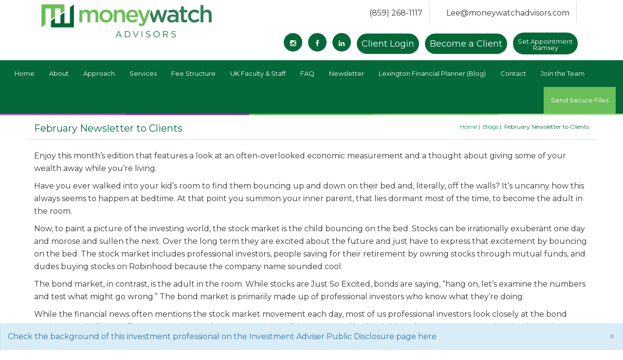

--- FILE ---
content_type: text/html; charset=utf-8
request_url: https://www.moneywatchadvisors.com/blog/february-newsletter-clients
body_size: 8677
content:

<!DOCTYPE html>
<!--[if lte IE 8]> <html class="lte-ie8 lte-ie9 ie" lang="en" dir="ltr"> <![endif]-->
<!--[if IE 9]> <html class="ie9 lte-ie9 ie" lang="en" dir="ltr"> <![endif]-->
<!--[if gt IE 9]> <!--> <html class="" lang="en" dir="ltr"> <!--<![endif]-->
<!-- This document copyright 2026 AdvisorWebsites.com. All right reserved. -->
<head>
<meta http-equiv="Content-Type" content="text/html; charset=utf-8" />
  <meta http-equiv="X-UA-Compatible" content="IE=edge">
  <meta name="viewport" content="width=device-width,initial-scale=1" />
  <title>February Newsletter to Clients | Moneywatch Advisors</title>
  <meta http-equiv="Content-Type" content="text/html; charset=utf-8" />
<!--[if lt IE 7]>
            <script type="text/javascript">document.execCommand("BackgroundImageCache", false, true);
              var BlankImgPath = "/sites/all/modules/pngbehave";
 	    </script>
        <style type="text/css">img, ul, li, span, .pngfix, p#quote { behavior: url(/sites/all/modules/pngbehave/iepngfix.htc)} span.mollom-captcha-content, span.mollom-captcha-content img { behavior: none; } </style>
        <script type="text/javascript" src="/sites/all/modules/pngbehave/iepngfix_tilebg.js"></script>
    <![endif]-->
<meta property="og:url" content="https://www.moneywatchadvisors.com/blog/february-newsletter-clients" />
<meta property="og:title" content="February Newsletter to Clients" />
<link rel="canonical" href="https://www.moneywatchadvisors.com/blog/february-newsletter-clients" />
  
<link type="text/css" rel="stylesheet" media="all" href="/sites/all/themes/aw_responsive/system-menus.css?m" />
<link type="text/css" rel="stylesheet" media="all" href="/sites/all/themes/aw_responsive/content-module.css?m" />
<link type="text/css" rel="stylesheet" media="all" href="/sites/all/themes/aw_responsive/vertical_tabs.css?m" />
<link type="text/css" rel="stylesheet" media="all" href="/sites/default/files/less/61a14e8e74fcc3.25368205/sites/all/themes/aw_responsive/less/glyphicons.css?m" />
<link type="text/css" rel="stylesheet" media="all" href="/sites/default/files/less/61a14e8e74fcc3.25368205/sites/all/themes/aw_responsive/less/glyphicons-halflings.css?m" />
<link type="text/css" rel="stylesheet" media="all" href="/sites/default/files/less/61a14e8e74fcc3.25368205/sites/all/themes/aw_responsive/less/glyphicons-social.css?m" />
<link type="text/css" rel="stylesheet" media="all" href="/sites/default/files/less/61a14e8e74fcc3.25368205/sites/all/themes/aw_responsive/less/pwd9dwzz4n4wsw00s8ow0gos04w840c/aw_responsive.css?m" />
<link type="text/css" rel="stylesheet" media="all" href="/sites/default/files/less/61a14e8e74fcc3.25368205/sites/all/themes/aw_responsive/less/ie10fix.css?m" />


  <!--[if lt IE 9]>
    <script src="http://html5shiv.googlecode.com/svn/trunk/html5.js"></script>
    <script src="/sites/all/themes/aw_responsive/js/respond.src.js"></script>
    <script src="/sites/all/themes/aw_responsive/js/ie8fix.js"></script>
  <![endif]-->
  <script type="text/javascript" src="/sites/all/modules/jquery_update/replace/jquery/1.7/jquery.min.js?m"></script>
<script type="text/javascript" src="/misc/drupal.js?m"></script>
<script type="text/javascript" src="///api.mapbox.com/mapbox.js/v3.2.0/mapbox.js?m"></script>
<script type="text/javascript" src="/sites/all/modules/aw_custom/scripts/aw_map.js?m"></script>
<script type="text/javascript" src="/sites/all/modules/datetweaks/js/datetweaks.js?m"></script>
<script type="text/javascript" src="/sites/all/modules/datetweaks/js/date-functions/date-functions.js?m"></script>
<script type="text/javascript" src="/sites/all/modules/jtooltips/js/jquery.tooltip.pack.js?m"></script>
<script type="text/javascript" src="/sites/all/modules/lightbox2/js/lightbox.js?m"></script>
<script type="text/javascript" src="/sites/all/libraries/superfish/jquery.hoverIntent.minified.js?m"></script>
<script type="text/javascript" src="/sites/all/libraries/superfish/jquery.bgiframe.min.js?m"></script>
<script type="text/javascript" src="/sites/all/libraries/superfish/superfish.js?m"></script>
<script type="text/javascript" src="/sites/all/libraries/superfish/supersubs.js?m"></script>
<script type="text/javascript" src="/sites/all/libraries/superfish/supposition.js?m"></script>
<script type="text/javascript" src="/sites/all/libraries/superfish/sftouchscreen.js?m"></script>
<script type="text/javascript" src="/sites/all/modules/views_slideshow/js/jquery.cycle.all.min.js?m"></script>
<script type="text/javascript" src="/sites/all/modules/views_slideshow/contrib/views_slideshow_singleframe/views_slideshow.js?m"></script>
<script type="text/javascript" src="/sites/all/modules/views_slideshow/contrib/views_slideshow_thumbnailhover/views_slideshow.js?m"></script>
<script type="text/javascript" src="/sites/all/modules/extlink/extlink.js?m"></script>
<script type="text/javascript" src="/sites/all/themes/aw_responsive/js/ie10fix.js?m"></script>
<script type="text/javascript" src="/sites/all/themes/aw_responsive/js/aw_responsive.js?m"></script>
<script type="text/javascript">
<!--//--><![CDATA[//><!--
jQuery.extend(Drupal.settings, {"basePath":"\/","brokercheck":{"widget_type":"alert","text":"\u003ca href='http:\/\/brokercheck.finra.org\/' onclick='window.open(this.href); return false;'\u003eCheck the background of this investment professional on the Investment Adviser Public Disclosure page here\u003c\/a\u003e","style":"color"},"datetweaks":{"use_dropdown":false},"googleAnalyticsReportsAjaxUrl":"\/google-analytics-reports\/ajax","jcarousel":{"ajaxPath":"\/jcarousel\/ajax\/views"},"lightbox2":{"rtl":"0","file_path":"\/(\\w\\w\/)sites\/default\/files","default_image":"\/sites\/all\/modules\/lightbox2\/images\/brokenimage.jpg","border_size":10,"font_color":"000","box_color":"fff","top_position":"","overlay_opacity":"0.8","overlay_color":"000","disable_close_click":1,"resize_sequence":0,"resize_speed":400,"fade_in_speed":400,"slide_down_speed":600,"use_alt_layout":0,"disable_resize":0,"disable_zoom":0,"force_show_nav":0,"show_caption":true,"loop_items":0,"node_link_text":"View Image Details","node_link_target":0,"image_count":"Image !current of !total","video_count":"Video !current of !total","page_count":"Page !current of !total","lite_press_x_close":"press \u003ca href=\"#\" onclick=\"hideLightbox(); return FALSE;\"\u003e\u003ckbd\u003ex\u003c\/kbd\u003e\u003c\/a\u003e to close","download_link_text":"","enable_login":false,"enable_contact":false,"keys_close":"c x 27","keys_previous":"p 37","keys_next":"n 39","keys_zoom":"z","keys_play_pause":"32","display_image_size":"original","image_node_sizes":"()","trigger_lightbox_classes":"","trigger_lightbox_group_classes":"","trigger_slideshow_classes":"","trigger_lightframe_classes":"","trigger_lightframe_group_classes":"","custom_class_handler":0,"custom_trigger_classes":"","disable_for_gallery_lists":true,"disable_for_acidfree_gallery_lists":true,"enable_acidfree_videos":true,"slideshow_interval":5000,"slideshow_automatic_start":true,"slideshow_automatic_exit":true,"show_play_pause":true,"pause_on_next_click":false,"pause_on_previous_click":true,"loop_slides":false,"iframe_width":600,"iframe_height":400,"iframe_border":0,"enable_video":0},"extlink":{"extTarget":"_blank","extClass":"ext","extSubdomains":1,"extExclude":"(advisorwebsite\\.com)|(\/www\\.entrust\\.net)|(\/www\\.francoislaporte\\.com)|(\/www\\.en\\.francoislaporte.com)|(\/www\\.lucienlevac\\.com)|(\/www\\.en\\.lucienlevac\\.com)|(\/www\\.alainguay\\.ca)|(\/www\\.en\\.alainguay\\.ca)|(\/www\\.avere\\.ca)|(\/www\\.fr\\.avere\\.ca)|(\/www\\.rodrigueetroy\\.ca)|(\/www\\.en\\.rodrigueetroy\\.ca)|(\/www\\.robertgrenier\\.net)|(\/www\\.en\\.robertgrenier\\.net)|(\/www\\.agirai\\.ca)|(\/www\\.en\\.agirai\\.ca)|(\/www\\.lasuitelogique\\.com)|(\/www\\.en\\.lasuitelogique\\.com)|(\/www\\.bltheroux\\.qc\\.ca)|(\/www\\.en\\.bltheroux\\.qc\\.ca)|(\/www\\.teska\\.ca)|(\/www\\.en\\.teska\\.ca)|(\/www\\.sfnadal\\.com)|(\/www\\.en\\.sfnadal\\.com)|(\/www\\.domonservicesfinanciers\\.com)|(\/www\\.en\\.domonservicesfinanciers\\.com)|(\/www\\.claudebeliveau\\.com)|(\/www\\.en\\.claudebeliveau\\.com)|(\/www\\.diversico\\.ca)|(\/www\\.en\\.diversico\\.ca)|(\/www\\.abitemi\\.com)|(\/www\\.en\\.abitemi\\.com)|(\/www\\.gingras-assurances\\.ca)|(\/www\\.fr\\.gingras-assurances\\.ca)|(\/www\\.rimaawad\\.com)|(\/www\\.en\\.rimaawad\\.com)|(\/www\\.nickpapapanos\\.com)|(\/www\\.fr\\.nickpapapanos\\.com)|(\/www\\.financemontreal\\.com)|(\/www\\.fr\\.financemontreal\\.com)|(\/www\\.musifinancial\\.com)|(\/www\\.fr\\.musifinancial\\.com)|(\/www\\.helenedore\\.com)|(\/www\\.en\\.helenedore.com)|(\/www\\.franhepworth\\.com)|(\/www\\.en\\.franhepworth\\.com)|(\/www\\.laurenthugron\\.com)|(\/www\\.en\\.laurenthugron\\.com)|(\/www\\.martinboileau\\.com)|(\/www\\.en\\.martinboileau\\.com)|(\/www\\.elliekatsipis\\.com)|(\/www\\.en\\.elliekatsipis\\.com)|(\/www\\.gillesmorin\\.net)|(\/www\\.en\\.gillesmorin\\.net)|(\/www\\.judyvandenbos\\.com)|(\/www\\.en\\.judyvandenbos\\.com)|(\/www\\.kristeltoupin\\.com)|(\/www\\.en\\.kristeltoupin\\.com)|(\/www\\.larbiouazzani\\.com)|(\/www\\.en\\.larbiouazzani\\.com)|(\/www\\.lucdurocher\\.com)|(\/www\\.en\\.lucdurocher\\.com)","extInclude":"","extCssExclude":"","extCssExplicit":"","extAlert":0,"extAlertText":"This link will take you to an external web site. We are not responsible for their content.","mailtoClass":0},"ckeditor":{"is_responsive":1},"chargebee":{"environment":"snappykraken1"}});
//--><!]]>
</script>

  <link rel="shortcut icon" href="/sites/default/files/users/moneywatchadvisors3/favicon (84).ico" type="image/x-icon" />
<!--user scripts-->
<!-- Global site tag (gtag.js) - Google Analytics -->
<script async src="https://www.googletagmanager.com/gtag/js?id=UA-116997792-2"></script>
<script>
  window.dataLayer = window.dataLayer || [];
  function gtag(){dataLayer.push(arguments);}
  gtag('js', new Date());

  gtag('config', 'UA-116997792-2');


</script>

<script>
$( document ).ready(function() {
    $('.alert-brokercheck a').attr('href','http://adviserinfo.sec.gov');
});
</script>

<script>
$(document).ready(function(){
$('label.views-label-field-team-member-email-email').each(function() {
        console.log($(this).text());
        var text = $(this).text().replace('E-mail:', '');
        $(this).text(text);
    });
});
</script>

<script>
$('body').append('<div class="brokercheck-logo" role="alert"><button type="button" class="close" data-dismiss="alert" aria-label="Close"><span aria-hidden="true"></span></button><a href="http://brokercheck.finra.org/" target="_blank"><img src="/sites/all/apps/brokercheck/img/color-firm-sm.png" alt="FINRA's BrokerCheck"></a></div>');
</script>
<!--end user scripts-->
<style media="all" type="text/css">
@media (min-width: 1200px)                 {
	#header-wrapper #header {
		width:                 1400px;
		max-width:                 100%;
	}

}

.slide1 {
	background:                 url(/sites/default/files/users/moneywatchadvisors3/banners/banner1.jpg) no-repeat center center;
}

.slide2 {
	background:                 url( /sites/default/files/users/moneywatchadvisors3/Moneywatch%20LSC%20white%20logo.jpg) no-repeat center center !important;
	background-size:               cover !important;
}

.slide3 {
	background:                 url(/sites/default/files/users/moneywatchadvisors3/banners/banner3.jpg) no-repeat center center;
}

.slide4 {
	background:                 url(/sites/default/files/users/moneywatchadvisors3/banners/banner4.jpg) no-repeat center center;
}

// iframe responsive
.iframeWrapper {
	position:                relative;
	padding-bottom:                 56.25%;
	padding-top:                 35px;
	height:                 0;
	overflow:                 hidden;
	iframe: ;
}

.nav {
	font-size:                13px !important;
}

.navbar-nav {
	font-size:                13px !important;
}

.page-busy-professionals-their-30-s-and-40-s #content-middle > div.content > iframewrapper {
	width:                 75% !important;
	height:                 75% !important;
}

#btn-powered-by-aw {
	display:                 none!important;
}

.fontsmall {
	height:               45px!important;
	font-size:               13px;
	line-height:               1em!important;
}

.btn-primary {
	padding-left:              10px!important;
	padding-right:              10px!important;
}

#carousel-frontpage .item:nth-of-type(1) {
	background: #6CBEE0 url("/sites/default/files/users/moneywatchadvisors3/images/iStock-1184746584__1__2.jpg") center center no-repeat !important /* background editor */;
	background-size: cover !important /* background editor  */;
}


</style>

  <script>(function(i,s,o,g,r,a,m){i['GoogleAnalyticsObject']=r;i[r]=i[r]||function(){
(i[r].q=i[r].q||[]).push(arguments)},i[r].l=1*new Date();a=s.createElement(o),
m=s.getElementsByTagName(o)[0];a.async=1;a.src=g;m.parentNode.insertBefore(a,m)
})(window,document,'script','//www.google-analytics.com/analytics.js','ga');</script>
</head>
<body class="page not-front not-logged-in node-type-blog no-sidebars page-blog-february-newsletter-clients section-blog block-layout-6817 role-authenticated-user role-individual-member role-manage-own-webform role-manage-blocks role-level3 role-individual-us role-being-produced role-use-brokercheck">
  <div id="skip-link">
    <a href="#main-content" class="element-invisible element-focusable">Skip to main content</a>
      </div>
    <div id="page-wrapper" class="page-wrapper clearfix"><div id="page" class="page">

    <div id="pre-header-wrapper" class="pre-header-wrapper wrapper clearfix"><div id="pre-header" class="pre-header">
      <div class="region region-pre-header">
  <div role="section" id="block-views-Logo-block_1" class="block block-views block block-views region-odd odd region-count-1 count-1 col-md-8 col-sm-24"><div class="block-inner">

  
  <div class="content">
    <div class="views_view view view-Logo view-id-Logo view-display-id-block_1 view-dom-id-1">
    
  
  
      <div class="view-content">
        <div class="views-row views-row-1 views-row-odd views-row-first views-row-last">
      
  <div class="views-field-field-custom-logo-fid">
                <span class="field-content"><p><a href="/" class="pngfix"><img  class="imagefield imagefield-field_custom_logo" width="960" height="187" alt="Moneywatch Advisors" src="https://www.moneywatchadvisors.com/sites/default/files/users/moneywatchadvisors3/MwA%20logo%20color%20horizontal.png?1732128189" /></a></p></span>
  </div>
  </div>
    </div>
  
  
  
  
  
  
</div>   </div>

  </div><!-- /.block-inner --></div><!-- /.block -->
<div role="section" id="block-nodeblock-130049" class="block block-nodeblock block block-nodeblock region-even even region-count-2 count-2 pull-right hidden-xs col-md-16 col-sm-24 crs-tl"><div class="block-inner">

  
  <div class="content">
    <div id="node-130049" class="node clear-block">



  <div class="meta">
  
    </div>

  <div class="content">
    <!-- Contact information about company -->
<address class="contact-info hidden-lower"><a class="contact-info__item" href="tel:(859) 268-1117">(859) 268-1117 </a> <a class="contact-info__item" href="mailto:Lee@moneywatchadvisors.com?subject=Email from website"> Lee@moneywatchadvisors.com </a></address>
<!-- end contact information -->

<div class="social social--default social--small"><!-- List with social icons -->
<ul>
<li class="social__item"><a class="social__link" href="https://www.instagram.com/moneywatchadvisors/" target="_blank"><i class="social__icon fa fa-instagram"><span class="editor-fix">&nbsp;</span></i></a></li>
<li class="social__item"><a class="social__link" href="http://www.facebook.com/MoneywatchAdvisors/?fref=ts" target="_blank"><i class="social__icon fa fa-facebook"><span class="editor-fix">&nbsp;</span></i></a></li>
<li class="social__item"><a class="social__link" href="http://www.linkedin.com/company/moneywatchadvisors/" target="_blank"><i class="social__icon fa fa-linkedin"><span class="editor-fix">&nbsp;</span></i></a></li>
<li class="social__item"><a class="btn btn-primary" href="/client-logins">Client Login</a></li>
<li class="social__item"><a class="btn btn-primary" href="/client-documents">Become a Client</a></li>
<li class="social__item"><a class="btn btn-primary fontsmall " href="https://calendly.com/ramsey-moneywatchadvisors/30min">Set Appointment<br />
Ramsey</a></li>
</ul>
</div>  </div>

  </div>  </div>

  </div><!-- /.block-inner --></div><!-- /.block -->
</div><!-- /.region -->    </div></div>    <div id="header-wrapper" class="header-wrapper wrapper clearfix"><header id="header" class="header">
      <div class="region region-header">
  <div role="section" id="block-aw_custom-0" class="block block-aw_custom block block-aw_custom region-odd odd region-count-1 count-3 "><div class="block-inner">

  
  <div class="content">
    <div class="navbar user-navbar">
  <div class="navbar-header">
    <button type="button" class="navbar-toggle" data-toggle="collapse" data-target=".user-navbar-collapse">
      <span class="icon-bar"></span>
      <span class="icon-bar"></span>
      <span class="icon-bar"></span>
    </button>
    <div class="navbar-brand"><div class="views_view view view-Logo view-id-Logo view-display-id-block_1 view-dom-id-2">
    
  
  
      <div class="view-content">
        <div class="views-row views-row-1 views-row-odd views-row-first views-row-last">
      
  <div class="views-field-field-custom-logo-fid">
                <span class="field-content"><p><a href="/" class="pngfix"><img  class="imagefield imagefield-field_custom_logo" width="960" height="187" alt="Moneywatch Advisors" src="https://www.moneywatchadvisors.com/sites/default/files/users/moneywatchadvisors3/MwA%20logo%20color%20horizontal.png?1732128189" /></a></p></span>
  </div>
  </div>
    </div>
  
  
  
  
  
  
</div> </div>
  </div>
  <div class="collapse navbar-collapse user-navbar-collapse">
    <ul class="nav navbar-nav">
<li class="leaf first"><a href="/" title="Home" id="menu-579">Home</a></li>
<li class="expanded dropdown"><a href="/about" class="has-dropdown" id="menu-52007">About</a><a href="" class="dropdown-toggle has-item" data-toggle="dropdown" title="Toggle menu">&nbsp;<b class="caret"></b></a><ul class="dropdown-menu"><li class="leaf first"><a href="/our-team" id="menu-58975">Our Team</a></li>
<li class="leaf"><a href="/becoming-client" title="Who We Serve" id="menu-60666">Who We Serve</a></li>
<li class="leaf last"><a href="/code-ethics" title="Code of Ethics" id="menu-60667">Code of Ethics</a></li>
</ul></li>
<li class="leaf"><a href="/our-approach" title="Our Approach" id="menu-60668">Approach</a></li>
<li class="leaf"><a href="/services" title="Services" id="menu-60670">Services</a></li>
<li class="leaf"><a href="https://moneywatchadvisors3.advisorwebsite.com/fee-structure" title="" id="menu-60810">Fee Structure</a></li>
<li class="expanded dropdown"><a href="/university-kentucky-faculty-and-staff-0" title="" class="has-dropdown" id="menu-60812">UK Faculty &amp; Staff</a><a href="" class="dropdown-toggle has-item" data-toggle="dropdown" title="Toggle menu">&nbsp;<b class="caret"></b></a><ul class="dropdown-menu"><li class="leaf first"><a href="/busy-professionals-their-30-s-and-40-s" title="" id="menu-60831">Ages 30-50</a></li>
<li class="leaf last"><a href="/pre-retirees-their-50-s-and-60-s" title="" id="menu-60832">Ages 50+</a></li>
</ul></li>
<li class="leaf"><a href="/faqs" title="FAQ" id="menu-60672">FAQ</a></li>
<li class="leaf"><a href="/category/newsletter" title="" id="menu-60680">Newsletter</a></li>
<li class="leaf"><a href="/category/blog" title="Lexington Financial Planner" id="menu-60673">Lexington Financial Planner (Blog)</a></li>
<li class="leaf"><a href="/contact" id="menu-58015">Contact</a></li>
<li class="leaf"><a href="/join-team" title="" id="menu-61002">Join the Team</a></li>
<li class="leaf last"><a href="https://moneywatchadvisors.sharefile.com/r/r220df62756149209" title="Send Secure Files" id="menu-60697">Send Secure Files</a></li>

    </ul>
  </div>
</div>  </div>

  </div><!-- /.block-inner --></div><!-- /.block -->
</div><!-- /.region -->    </header></div>    
    <div id="main-wrapper" class="main-wrapper wrapper clearfix"><div id="main" class="main clearfix">
      <div id="content-wrapper" class="content-wrapper wrapper clearfix"><section id="content" class="content-section">
        <ol class="breadcrumb"><h2 class="element-invisible">You are here</h2><li><a href="/">Home</a></li><li><a href="/blog">Blogs</a></li><li class="active">February Newsletter to Clients</li></ol>        <div id="content-top" class="content-top">
                  </div>
        <div id="content-middle" class="content-middle">
          <h1 class="title page-title" id="page-title">February Newsletter to Clients</h1>                    <a id="main-content" class="main-content"></a>
                              
      
    
	  
	        <span class="submitted">Submitted by Moneywatch Advisors on February 7th, 2025</span>
    
      
  
  <div class="content">
              <p>Enjoy this month&rsquo;s edition that features a look at an often-overlooked economic measurement and a thought about giving some of your wealth away while you&rsquo;re living.</p>

<p>Have you ever walked into your kid&rsquo;s room to find them bouncing up and down on their bed and, literally, off the walls? It&rsquo;s uncanny how this always seems to happen at bedtime. At that point you summon your inner parent, that lies dormant most of the time, to become the adult in the room.&nbsp;</p>

<p>Now, to paint a picture of the investing world, the stock market is the child bouncing on the bed. Stocks can be irrationally exuberant one day and morose and sullen the next. Over the long term they are excited about the future and just have to express that excitement by bouncing on the bed. The stock market includes professional investors, people saving for their retirement by owning stocks through mutual funds, and dudes buying stocks on Robinhood because the company name sounded cool.&nbsp;</p>

<p>The bond market, in contrast, is the adult in the room. While stocks are Just So Excited, bonds are saying, &ldquo;hang on, let&rsquo;s examine the numbers and test what might go wrong.&rdquo; The bond market is primarily made up of professional investors who know what they&rsquo;re doing.&nbsp;</p>

<p>While the financial news often mentions the stock market movement each day, most of us professional investors look closely at the bond market as an indicator of investor sentiment about economic conditions. Specifically, the yield on the 10-year Treasury bond &nbsp;- that is the interest rate the federal government pays to borrow money for a decade &ndash; tells us a lot. For instance, mortgage rates are often based on that metric and higher or lower rates can impact &nbsp;home sales. Higher yields over a longer period of time can negatively impact the stock market as higher borrowing costs can hamper companies&rsquo; abilities to grow. Higher rates can also hurt the federal government as the rising debt becomes more expensive to service. Conversely, higher yields can mean larger payouts to the bond mutual funds we hold, although bond prices fall when yields rise so the values of our funds are also affected.&nbsp;</p>

<p>So, what have bond yields done recently? Late last year and into early January, the yield on the 10-Year shot up from 3.6% to 4.8%. Not coincidentally, stocks stumbled a bit during that period. The yield sits at 4.43% as I write this in early February and stocks have recovered from the earlier swoon.&nbsp;</p>

<p>What to expect? Michael Hartnett, chief investment strategist at BofA Global Research was recently quoted in Barron&rsquo;s that, although he believes bond and stock markets will both rally later this year as he expects the 10-Year yield to dip under 4%, he sees rising bond yields as the No. 1 long-term risk faced by investors.&nbsp;<br />
Bonds can be complicated so I&rsquo;ll stop there. But, next time you&rsquo;re perusing the day&rsquo;s financial results, take a look at the yield on the 10-Year Treasury and note it&rsquo;s daily movement. I&rsquo;ll write more about this subject throughout the year.</p>

<p>A recent Schwab study revealed that just 21% of high-net-worth baby boomers said they want to transfer their money to the next generation during their lifetime. While one has to focus on one&rsquo;s own needs first, gifting some wealth to family or to charitable causes while you can still enjoy the results has real value for some. Interested in planning some gifts? Give us a call and let&rsquo;s discuss how that might work.&nbsp;</p>

<p>Thank you for your continuing confidence.</p>

<p>Ramsey Bova, President &amp; Owner, CFP&reg;<br />
&nbsp;</p>
      </div>

      <footer>
              <div class="terms">
          <span>Tags: </span><ul class="links inline"><li class="taxonomy_term_3 first last"><a href="/category/newsletter" rel="tag" title="">Newsletter</a></li>
</ul>        </div>
                </footer>
  
        </div>
        <div id="content-bottom" class="content-bottom">
                  </div>
      </section></div>
                </div></div>

    <div id="pre-footer-wrapper" class="pre-footer-wrapper wrapper clearfix"><div id="pre-footer" class="pre-footer">
      <div class="region region-pre-footer">
  <div role="section" id="block-nodeblock-130055" class="block block-nodeblock block block-nodeblock region-odd even region-count-1 count-4 cta-bar"><div class="block-inner">

  
  <div class="content">
    <div id="node-130055" class="node clear-block">



  <div class="meta">
  
    </div>

  <div class="content">
    <h3 class="cta-bar-heading">Looking to learn more?</h3>
<p class="cta-bar-describe">Get in touch today</p>
<a class="btn btn-warning btn--decorated cta-bar-btn" href="/contact">Contact Us</a>  </div>

  </div>  </div>

  </div><!-- /.block-inner --></div><!-- /.block -->
</div><!-- /.region -->    </div></div>    <div id="footer-wrapper" class="footer-wrapper wrapper clearfix"><footer id="footer" class="footer">
      <div class="region region-footer">
  <div role="section" id="block-menu-secondary-links" class="block block-menu block block-menu region-odd odd region-count-1 count-5 col-md-8 col-sm-12 custom-footer-links"><div class="block-inner">

      <h2 class="block-title">Additional info</h2>
  
  <div class="content">
    <ul class="menu"><li class="leaf first"><a href="/sitemap" title="" id="menu-6137">Sitemap</a></li>
<li class="leaf last"><a href="/legal-privacy-copyright-and-trademark-information" id="menu-3615">Legal, privacy, copyright and trademark information</a></li>
</ul>  </div>

  </div><!-- /.block-inner --></div><!-- /.block -->
<div role="section" id="block-nodeblock-130057" class="block block-nodeblock block block-nodeblock region-even even region-count-2 count-6 col-md-8 col-sm-12 custom-footer-contact"><div class="block-inner">

      <h2 class="block-title">Contact info</h2>
  
  <div class="content">
    <div id="node-130057" class="node clear-block">



  <div class="meta">
  
    </div>

  <div class="content">
    <div>
	<ul>
		<li class="contact-info__item"><i class="fa fa-location-arrow"><span class="editor-fix">&nbsp;</span></i> <span class="token-address"> 121 Walton Avenue, Lexington, Kentucky 40508</span></li>
		<li class="contact-info__item"><i class="fa fa-mobile"><span class="editor-fix">&nbsp;</span></i> <a href="tel:859-268-1117">(859) 268-1117</a></li>
		<li class="contact-info__item"><a href="mailto:Lee@moneywatchadvisors.com" target="_blank"><i class="fa fa-envelope"><span class="editor-fix">&nbsp;</span></i> Lee@moneywatchadvisors.com</a></li>
	</ul>
</div>  </div>

  </div>  </div>

  </div><!-- /.block-inner --></div><!-- /.block -->
<div role="section" id="block-nodeblock-40981" class="block block-nodeblock block block-nodeblock region-odd odd region-count-3 count-7 col-md-24 disclaimer"><div class="block-inner">

  
  <div class="content">
    <div id="node-40981" class="node clear-block">



  <div class="meta">
  
    </div>

  <div class="content">
    <p>Moneywatch Advisors is registered as an investment advisor with the U.S. Securities and Exchange Commission.</p>
  </div>

  </div>  </div>

  </div><!-- /.block-inner --></div><!-- /.block -->
</div><!-- /.region -->    </footer></div>    <div id="post-footer-wrapper" class="post-footer-wrapper wrapper clearfix"><div id="post-footer" class="post-footer">
      <div class="region region-post-footer">
  <div role="section" id="block-nodeblock-41065" class="block block-nodeblock block block-nodeblock region-odd even region-count-1 count-8 "><div class="block-inner">

  
  <div class="content">
    <div id="node-41065" class="node clear-block">



  <div class="meta">
  
    </div>

  <div class="content">
    <script type="text/javascript">
$(document).ready(function() {
  $("div.wrapper:not(#disclaimer-wrapper) a.ext").click(function() {
    var r= confirm("Link Disclosure: The information being provided is strictly as a courtesy.\r\nWhen you link to any of the websites provided here, you are leaving this website.\r\nWe make no representation as to the completeness or accuracy of information provided at these websites.\r\nNor is the company liable for any direct or indirect technical or system issues or any consequences arising out of your access to or your use of third-party technologies, websites, information and programs made available through this website.\r\nWhen you access one of these websites, you are leaving our website and assume total responsibility and risk for your use of the websites you are linking to.");
    if(r == true){
      return true;
    }
    else{
      return false;
    }
  });  
});
</script>  </div>

  </div>  </div>

  </div><!-- /.block-inner --></div><!-- /.block -->
</div><!-- /.region -->    </div></div>    
  </div></div>

  <div id="aw-wrapper" class="aw-wrapper wrapper clearfix"><div id="aw" class="aw">
        <div id="copyright" class="copyright">
    <p>© 2026 Moneywatch Advisors . All rights reserved.</p>    </div>
            <a id="btn-powered-by-aw" class="pngfix btn-powered-by-aw" href="https://www.advisorwebsites.com?utm_source=ind&amp;utm_medium=website&amp;utm_campaign=poweredbyaw" target="_blank" style="display: block; float: right;" title="Get your own Advisor Websites website">
      <img style="width:160px; height: 27px;" src="/sites/all/themes/aw_responsive/img/btn-power-white.png" alt="Website Design For Financial Services Professionals" />
    </a>
      </div></div>

    <script src="/sites/all/apps/brokercheck/js/brokercheck-widget.js"></script>
<script type="text/javascript" src="/sites/all/libraries/bootstrap/dist/js/bootstrap.min.js?m"></script>
<script type="text/javascript" src="/sites/all/modules/google_analytics_reports/google_analytics_reports/google_analytics_reports.js?m"></script>
<script type="text/javascript" src="/sites/all/themes/aw_responsive/frameworks/locarno/js/locarno.js?m"></script>
<script type="text/javascript">
<!--//--><![CDATA[//><!--
if (Drupal.jsEnabled && $.fn.tooltip) {
  $(document).ready(function () {
  	$('a.tooltip').tooltip({
  		delay: 0,
  		track: true,
  		showURL: false,
  		showBody: "|"
  	});
  }); 
}  
//--><!]]>
</script>
<script type="text/javascript">
<!--//--><![CDATA[//><!--
if (typeof addthis != "undefined") {addthis.init();}
//--><!]]>
</script>
<script>
(function ($) {
  $.extend(Drupal.settings, {"addCSS":["\/sites\/default\/files\/css\/css_e69c96b8ea22013d34e44afd7bb99a15.css"]});
})(jQuery);
</script>  
<!-- AW Stats Google Analytics -->
<script>
  ga('create', 'UA-8316478-9', 'auto');
  ga('set', 'anonymizeIp', true);
  ga('set', 'dimension2', 'moneywatchadvisors3');
  ga('set', 'dimension3', '10014');
  ga('send', 'pageview');
    
  ga('create', 'UA-116997792-2', 'auto', {'name': 'client'});
  ga('set', 'anonymizeIp', true);
  ga('client.send', 'pageview');
      
</script>
<!-- AW Stats END -->
    
</body>

</html>


--- FILE ---
content_type: text/css
request_url: https://www.moneywatchadvisors.com/sites/default/files/less/61a14e8e74fcc3.25368205/sites/all/themes/aw_responsive/less/pwd9dwzz4n4wsw00s8ow0gos04w840c/aw_responsive.css?m
body_size: 61153
content:
@import "/sites/all/themes/aw_responsive/less/magnific-popup.css";
@import url(//fonts.googleapis.com/css?family=Open+Sans:300,400italic,600,700italic,400,700,800italic);
@import url(//fonts.googleapis.com/css?family=Varela+Round);
@import url(//maxcdn.bootstrapcdn.com/font-awesome/4.2.0/css/font-awesome.min.css);
@import url('https://fonts.googleapis.com/css?family=Montserrat:400,400i,700');
/*! normalize.css v2.1.3 | MIT License | git.io/normalize */
article,
aside,
details,
figcaption,
figure,
footer,
header,
hgroup,
main,
nav,
section,
summary {
  display: block;
}
audio,
canvas,
video {
  display: inline-block;
}
audio:not([controls]) {
  display: none;
  height: 0;
}
[hidden],
template {
  display: none;
}
html {
  font-family: sans-serif;
  -ms-text-size-adjust: 100%;
  -webkit-text-size-adjust: 100%;
}
body {
  margin: 0;
}
a {
  background: transparent;
}
a:focus {
  outline: thin dotted;
}
a:active,
a:hover {
  outline: 0;
}
h1 {
  font-size: 2em;
  margin: 0.67em 0;
}
abbr[title] {
  border-bottom: 1px dotted;
}
b,
strong {
  font-weight: bold;
}
dfn {
  font-style: italic;
}
hr {
  -moz-box-sizing: content-box;
  box-sizing: content-box;
  height: 0;
}
mark {
  background: #ff0;
  color: #000;
}
code,
kbd,
pre,
samp {
  font-family: monospace, serif;
  font-size: 1em;
}
pre {
  white-space: pre-wrap;
}
q {
  quotes: "\201C" "\201D" "\2018" "\2019";
}
small {
  font-size: 80%;
}
sub,
sup {
  font-size: 75%;
  line-height: 0;
  position: relative;
  vertical-align: baseline;
}
sup {
  top: -0.5em;
}
sub {
  bottom: -0.25em;
}
img {
  border: 0;
}
svg:not(:root) {
  overflow: hidden;
}
figure {
  margin: 0;
}
fieldset {
  border: 1px solid #c0c0c0;
  margin: 0 2px;
  padding: 0.35em 0.625em 0.75em;
}
legend {
  border: 0;
  padding: 0;
}
button,
input,
select,
textarea {
  font-family: inherit;
  font-size: 100%;
  margin: 0;
}
button,
input {
  line-height: normal;
}
button,
select {
  text-transform: none;
}
button,
html input[type="button"],
input[type="reset"],
input[type="submit"] {
  -webkit-appearance: button;
  cursor: pointer;
}
button[disabled],
html input[disabled] {
  cursor: default;
}
input[type="checkbox"],
input[type="radio"] {
  box-sizing: border-box;
  padding: 0;
}
input[type="search"] {
  -webkit-appearance: textfield;
  -moz-box-sizing: content-box;
  -webkit-box-sizing: content-box;
  box-sizing: content-box;
}
input[type="search"]::-webkit-search-cancel-button,
input[type="search"]::-webkit-search-decoration {
  -webkit-appearance: none;
}
button::-moz-focus-inner,
input::-moz-focus-inner {
  border: 0;
  padding: 0;
}
textarea {
  overflow: auto;
  vertical-align: top;
}
table {
  border-collapse: collapse;
  border-spacing: 0;
}
@media print {
  * {
    text-shadow: none !important;
    color: #000 !important;
    background: transparent !important;
    box-shadow: none !important;
  }
  a,
  a:visited {
    text-decoration: underline;
  }
  a[href]:after {
    content: " (" attr(href) ")";
  }
  abbr[title]:after {
    content: " (" attr(title) ")";
  }
  a[href^="javascript:"]:after,
  a[href^="#"]:after {
    content: "";
  }
  pre,
  blockquote {
    border: 1px solid #999;
    page-break-inside: avoid;
  }
  thead {
    display: table-header-group;
  }
  tr,
  img {
    page-break-inside: avoid;
  }
  img {
    max-width: 100% !important;
  }
  @page {
    margin: 2cm .5cm;
  }
  p,
  h2,
  h3 {
    orphans: 3;
    widows: 3;
  }
  h2,
  h3 {
    page-break-after: avoid;
  }
  select {
    background: #fff !important;
  }
  .navbar {
    display: none;
  }
  .table td,
  .table th {
    background-color: #fff !important;
  }
  .btn > .caret,
  .dropup > .btn > .caret {
    border-top-color: #000 !important;
  }
  .label {
    border: 1px solid #000;
  }
  .table {
    border-collapse: collapse !important;
  }
  .table-bordered th,
  .table-bordered td {
    border: 1px solid #ddd !important;
  }
}
*,
*:before,
*:after {
  -webkit-box-sizing: border-box;
  -moz-box-sizing: border-box;
  box-sizing: border-box;
}
html {
  font-size: 62.5%;
  -webkit-tap-highlight-color: rgba(0, 0, 0, 0);
}
body {
  font-family: 'Montserrat', sans-serif;
  font-size: 14px;
  line-height: 1.42857143;
  color: #333333;
  background-color: #ffffff;
}
input,
button,
select,
textarea {
  font-family: inherit;
  font-size: inherit;
  line-height: inherit;
}
a {
  color: #0ac96e;
  text-decoration: none;
}
a:hover,
a:focus {
  color: #068046;
  text-decoration: underline;
}
a:focus {
  outline: thin dotted;
  outline: 5px auto -webkit-focus-ring-color;
  outline-offset: -2px;
}
img {
  vertical-align: middle;
}
.img-responsive {
  display: block;
  max-width: 100%;
  height: auto;
  display: inline-block;
  height: auto !important;
}
.img-rounded {
  border-radius: 6px;
}
.img-thumbnail {
  padding: 4px;
  line-height: 1.42857143;
  background-color: #ffffff;
  border: 1px solid #dddddd;
  border-radius: 4px;
  -webkit-transition: all 0.2s ease-in-out;
  transition: all 0.2s ease-in-out;
  display: inline-block;
  max-width: 100%;
  height: auto;
}
.img-circle {
  border-radius: 50%;
}
hr {
  margin-top: 20px;
  margin-bottom: 20px;
  border: 0;
  border-top: 1px solid #eeeeee;
}
.sr-only {
  position: absolute;
  width: 1px;
  height: 1px;
  margin: -1px;
  padding: 0;
  overflow: hidden;
  clip: rect(0, 0, 0, 0);
  border: 0;
}
h1,
h2,
h3,
h4,
h5,
h6,
.h1,
.h2,
.h3,
.h4,
.h5,
.h6 {
  font-family: 'Montserrat', sans-serif;
  font-weight: 600;
  line-height: 1.1;
  color: inherit;
}
h1 small,
h2 small,
h3 small,
h4 small,
h5 small,
h6 small,
.h1 small,
.h2 small,
.h3 small,
.h4 small,
.h5 small,
.h6 small,
h1 .small,
h2 .small,
h3 .small,
h4 .small,
h5 .small,
h6 .small,
.h1 .small,
.h2 .small,
.h3 .small,
.h4 .small,
.h5 .small,
.h6 .small {
  font-weight: normal;
  line-height: 1;
  color: #999999;
}
h1,
h2,
h3 {
  margin-top: 20px;
  margin-bottom: 10px;
}
h1 small,
h2 small,
h3 small,
h1 .small,
h2 .small,
h3 .small {
  font-size: 65%;
}
h4,
h5,
h6 {
  margin-top: 10px;
  margin-bottom: 10px;
}
h4 small,
h5 small,
h6 small,
h4 .small,
h5 .small,
h6 .small {
  font-size: 75%;
}
h1,
.h1 {
  font-size: 36px;
}
h2,
.h2 {
  font-size: 30px;
}
h3,
.h3 {
  font-size: 24px;
}
h4,
.h4 {
  font-size: 18px;
}
h5,
.h5 {
  font-size: 14px;
}
h6,
.h6 {
  font-size: 12px;
}
p {
  margin: 0 0 10px;
}
.lead {
  margin-bottom: 20px;
  font-size: 16px;
  font-weight: 200;
  line-height: 1.4;
}
@media (min-width: 768px) {
  .lead {
    font-size: 21px;
  }
}
small,
.small {
  font-size: 85%;
}
cite {
  font-style: normal;
}
.text-muted {
  color: #999999;
}
.text-primary {
  color: #056839;
}
.text-primary:hover {
  color: #03371e;
}
.text-warning {
  color: #8a6d3b;
}
.text-warning:hover {
  color: #66512c;
}
.text-danger {
  color: #a94442;
}
.text-danger:hover {
  color: #843534;
}
.text-success {
  color: #3c763d;
}
.text-success:hover {
  color: #2b542c;
}
.text-info {
  color: #31708f;
}
.text-info:hover {
  color: #245269;
}
.text-left {
  text-align: left;
}
.text-right {
  text-align: right;
}
.text-center {
  text-align: center;
}
.page-header {
  padding-bottom: 9px;
  margin: 40px 0 20px;
  border-bottom: 1px solid #eeeeee;
}
ul,
ol {
  margin-top: 0;
  margin-bottom: 10px;
}
ul ul,
ol ul,
ul ol,
ol ol {
  margin-bottom: 0;
}
.list-unstyled {
  padding-left: 0;
  list-style: none;
}
.list-inline {
  padding-left: 0;
  list-style: none;
}
.list-inline > li {
  display: inline-block;
  padding-left: 5px;
  padding-right: 5px;
}
.list-inline > li:first-child {
  padding-left: 0;
}
dl {
  margin-top: 0;
  margin-bottom: 20px;
}
dt,
dd {
  line-height: 1.42857143;
}
dt {
  font-weight: bold;
}
dd {
  margin-left: 0;
}
@media (min-width: 1025px) {
  .dl-horizontal dt {
    float: left;
    width: 160px;
    clear: left;
    text-align: right;
    overflow: hidden;
    text-overflow: ellipsis;
    white-space: nowrap;
  }
  .dl-horizontal dd {
    margin-left: 180px;
  }
  .dl-horizontal dd:before,
  .dl-horizontal dd:after {
    content: " ";
    display: table;
  }
  .dl-horizontal dd:after {
    clear: both;
  }
  .dl-horizontal dd:before,
  .dl-horizontal dd:after {
    content: " ";
    display: table;
  }
  .dl-horizontal dd:after {
    clear: both;
  }
}
abbr[title],
abbr[data-original-title] {
  cursor: help;
  border-bottom: 1px dotted #999999;
}
.initialism {
  font-size: 90%;
  text-transform: uppercase;
}
blockquote {
  padding: 10px 20px;
  margin: 0 0 20px;
  border-left: 5px solid #eeeeee;
}
blockquote p {
  font-size: 17.5px;
  font-weight: 300;
  line-height: 1.25;
}
blockquote p:last-child {
  margin-bottom: 0;
}
blockquote small,
blockquote .small {
  display: block;
  line-height: 1.42857143;
  color: #999999;
}
blockquote small:before,
blockquote .small:before {
  content: '\2014 \00A0';
}
blockquote.pull-right {
  padding-right: 15px;
  padding-left: 0;
  border-right: 5px solid #eeeeee;
  border-left: 0;
}
blockquote.pull-right p,
blockquote.pull-right small,
blockquote.pull-right .small {
  text-align: right;
}
blockquote.pull-right small:before,
blockquote.pull-right .small:before {
  content: '';
}
blockquote.pull-right small:after,
blockquote.pull-right .small:after {
  content: '\00A0 \2014';
}
blockquote:before,
blockquote:after {
  content: "";
}
address {
  margin-bottom: 20px;
  font-style: normal;
  line-height: 1.42857143;
}
code,
kbd,
pre,
samp {
  font-family: Menlo, Monaco, Consolas, "Courier New", monospace;
}
code {
  padding: 2px 4px;
  font-size: 90%;
  color: #c7254e;
  background-color: #f9f2f4;
  white-space: nowrap;
  border-radius: 4px;
}
pre {
  display: block;
  padding: 9.5px;
  margin: 0 0 10px;
  font-size: 13px;
  line-height: 1.42857143;
  word-break: break-all;
  word-wrap: break-word;
  color: #333333;
  background-color: #f5f5f5;
  border: 1px solid #cccccc;
  border-radius: 4px;
}
pre code {
  padding: 0;
  font-size: inherit;
  color: inherit;
  white-space: pre-wrap;
  background-color: transparent;
  border-radius: 0;
}
.pre-scrollable {
  max-height: 340px;
  overflow-y: scroll;
}
.container {
  margin-right: auto;
  margin-left: auto;
  padding-left: 15px;
  padding-right: 15px;
}
.container:before,
.container:after {
  content: " ";
  display: table;
}
.container:after {
  clear: both;
}
.container:before,
.container:after {
  content: " ";
  display: table;
}
.container:after {
  clear: both;
}
@media (min-width: 768px) {
  .container {
    width: 750px;
  }
}
@media (min-width: 992px) {
  .container {
    width: 970px;
  }
}
@media (min-width: 1200px) {
  .container {
    width: 1170px;
  }
}
.row {
  margin-left: -15px;
  margin-right: -15px;
}
.row:before,
.row:after {
  content: " ";
  display: table;
}
.row:after {
  clear: both;
}
.row:before,
.row:after {
  content: " ";
  display: table;
}
.row:after {
  clear: both;
}
.col-xs-1, .col-sm-1, .col-md-1, .col-lg-1, .col-xs-2, .col-sm-2, .col-md-2, .col-lg-2, .col-xs-3, .col-sm-3, .col-md-3, .col-lg-3, .col-xs-4, .col-sm-4, .col-md-4, .col-lg-4, .col-xs-5, .col-sm-5, .col-md-5, .col-lg-5, .col-xs-6, .col-sm-6, .col-md-6, .col-lg-6, .col-xs-7, .col-sm-7, .col-md-7, .col-lg-7, .col-xs-8, .col-sm-8, .col-md-8, .col-lg-8, .col-xs-9, .col-sm-9, .col-md-9, .col-lg-9, .col-xs-10, .col-sm-10, .col-md-10, .col-lg-10, .col-xs-11, .col-sm-11, .col-md-11, .col-lg-11, .col-xs-12, .col-sm-12, .col-md-12, .col-lg-12, .col-xs-13, .col-sm-13, .col-md-13, .col-lg-13, .col-xs-14, .col-sm-14, .col-md-14, .col-lg-14, .col-xs-15, .col-sm-15, .col-md-15, .col-lg-15, .col-xs-16, .col-sm-16, .col-md-16, .col-lg-16, .col-xs-17, .col-sm-17, .col-md-17, .col-lg-17, .col-xs-18, .col-sm-18, .col-md-18, .col-lg-18, .col-xs-19, .col-sm-19, .col-md-19, .col-lg-19, .col-xs-20, .col-sm-20, .col-md-20, .col-lg-20, .col-xs-21, .col-sm-21, .col-md-21, .col-lg-21, .col-xs-22, .col-sm-22, .col-md-22, .col-lg-22, .col-xs-23, .col-sm-23, .col-md-23, .col-lg-23, .col-xs-24, .col-sm-24, .col-md-24, .col-lg-24 {
  position: relative;
  min-height: 1px;
  padding-left: 15px;
  padding-right: 15px;
}
.col-xs-1, .col-xs-2, .col-xs-3, .col-xs-4, .col-xs-5, .col-xs-6, .col-xs-7, .col-xs-8, .col-xs-9, .col-xs-10, .col-xs-11, .col-xs-12, .col-xs-13, .col-xs-14, .col-xs-15, .col-xs-16, .col-xs-17, .col-xs-18, .col-xs-19, .col-xs-20, .col-xs-21, .col-xs-22, .col-xs-23, .col-xs-24 {
  float: left;
}
.col-xs-24 {
  width: 100%;
}
.col-xs-23 {
  width: 95.83333333%;
}
.col-xs-22 {
  width: 91.66666667%;
}
.col-xs-21 {
  width: 87.5%;
}
.col-xs-20 {
  width: 83.33333333%;
}
.col-xs-19 {
  width: 79.16666667%;
}
.col-xs-18 {
  width: 75%;
}
.col-xs-17 {
  width: 70.83333333%;
}
.col-xs-16 {
  width: 66.66666667%;
}
.col-xs-15 {
  width: 62.5%;
}
.col-xs-14 {
  width: 58.33333333%;
}
.col-xs-13 {
  width: 54.16666667%;
}
.col-xs-12 {
  width: 50%;
}
.col-xs-11 {
  width: 45.83333333%;
}
.col-xs-10 {
  width: 41.66666667%;
}
.col-xs-9 {
  width: 37.5%;
}
.col-xs-8 {
  width: 33.33333333%;
}
.col-xs-7 {
  width: 29.16666667%;
}
.col-xs-6 {
  width: 25%;
}
.col-xs-5 {
  width: 20.83333333%;
}
.col-xs-4 {
  width: 16.66666667%;
}
.col-xs-3 {
  width: 12.5%;
}
.col-xs-2 {
  width: 8.33333333%;
}
.col-xs-1 {
  width: 4.16666667%;
}
.col-xs-pull-24 {
  right: 100%;
}
.col-xs-pull-23 {
  right: 95.83333333%;
}
.col-xs-pull-22 {
  right: 91.66666667%;
}
.col-xs-pull-21 {
  right: 87.5%;
}
.col-xs-pull-20 {
  right: 83.33333333%;
}
.col-xs-pull-19 {
  right: 79.16666667%;
}
.col-xs-pull-18 {
  right: 75%;
}
.col-xs-pull-17 {
  right: 70.83333333%;
}
.col-xs-pull-16 {
  right: 66.66666667%;
}
.col-xs-pull-15 {
  right: 62.5%;
}
.col-xs-pull-14 {
  right: 58.33333333%;
}
.col-xs-pull-13 {
  right: 54.16666667%;
}
.col-xs-pull-12 {
  right: 50%;
}
.col-xs-pull-11 {
  right: 45.83333333%;
}
.col-xs-pull-10 {
  right: 41.66666667%;
}
.col-xs-pull-9 {
  right: 37.5%;
}
.col-xs-pull-8 {
  right: 33.33333333%;
}
.col-xs-pull-7 {
  right: 29.16666667%;
}
.col-xs-pull-6 {
  right: 25%;
}
.col-xs-pull-5 {
  right: 20.83333333%;
}
.col-xs-pull-4 {
  right: 16.66666667%;
}
.col-xs-pull-3 {
  right: 12.5%;
}
.col-xs-pull-2 {
  right: 8.33333333%;
}
.col-xs-pull-1 {
  right: 4.16666667%;
}
.col-xs-pull-0 {
  right: 0%;
}
.col-xs-push-24 {
  left: 100%;
}
.col-xs-push-23 {
  left: 95.83333333%;
}
.col-xs-push-22 {
  left: 91.66666667%;
}
.col-xs-push-21 {
  left: 87.5%;
}
.col-xs-push-20 {
  left: 83.33333333%;
}
.col-xs-push-19 {
  left: 79.16666667%;
}
.col-xs-push-18 {
  left: 75%;
}
.col-xs-push-17 {
  left: 70.83333333%;
}
.col-xs-push-16 {
  left: 66.66666667%;
}
.col-xs-push-15 {
  left: 62.5%;
}
.col-xs-push-14 {
  left: 58.33333333%;
}
.col-xs-push-13 {
  left: 54.16666667%;
}
.col-xs-push-12 {
  left: 50%;
}
.col-xs-push-11 {
  left: 45.83333333%;
}
.col-xs-push-10 {
  left: 41.66666667%;
}
.col-xs-push-9 {
  left: 37.5%;
}
.col-xs-push-8 {
  left: 33.33333333%;
}
.col-xs-push-7 {
  left: 29.16666667%;
}
.col-xs-push-6 {
  left: 25%;
}
.col-xs-push-5 {
  left: 20.83333333%;
}
.col-xs-push-4 {
  left: 16.66666667%;
}
.col-xs-push-3 {
  left: 12.5%;
}
.col-xs-push-2 {
  left: 8.33333333%;
}
.col-xs-push-1 {
  left: 4.16666667%;
}
.col-xs-push-0 {
  left: 0%;
}
.col-xs-offset-24 {
  margin-left: 100%;
}
.col-xs-offset-23 {
  margin-left: 95.83333333%;
}
.col-xs-offset-22 {
  margin-left: 91.66666667%;
}
.col-xs-offset-21 {
  margin-left: 87.5%;
}
.col-xs-offset-20 {
  margin-left: 83.33333333%;
}
.col-xs-offset-19 {
  margin-left: 79.16666667%;
}
.col-xs-offset-18 {
  margin-left: 75%;
}
.col-xs-offset-17 {
  margin-left: 70.83333333%;
}
.col-xs-offset-16 {
  margin-left: 66.66666667%;
}
.col-xs-offset-15 {
  margin-left: 62.5%;
}
.col-xs-offset-14 {
  margin-left: 58.33333333%;
}
.col-xs-offset-13 {
  margin-left: 54.16666667%;
}
.col-xs-offset-12 {
  margin-left: 50%;
}
.col-xs-offset-11 {
  margin-left: 45.83333333%;
}
.col-xs-offset-10 {
  margin-left: 41.66666667%;
}
.col-xs-offset-9 {
  margin-left: 37.5%;
}
.col-xs-offset-8 {
  margin-left: 33.33333333%;
}
.col-xs-offset-7 {
  margin-left: 29.16666667%;
}
.col-xs-offset-6 {
  margin-left: 25%;
}
.col-xs-offset-5 {
  margin-left: 20.83333333%;
}
.col-xs-offset-4 {
  margin-left: 16.66666667%;
}
.col-xs-offset-3 {
  margin-left: 12.5%;
}
.col-xs-offset-2 {
  margin-left: 8.33333333%;
}
.col-xs-offset-1 {
  margin-left: 4.16666667%;
}
.col-xs-offset-0 {
  margin-left: 0%;
}
@media (min-width: 768px) {
  .col-sm-1, .col-sm-2, .col-sm-3, .col-sm-4, .col-sm-5, .col-sm-6, .col-sm-7, .col-sm-8, .col-sm-9, .col-sm-10, .col-sm-11, .col-sm-12, .col-sm-13, .col-sm-14, .col-sm-15, .col-sm-16, .col-sm-17, .col-sm-18, .col-sm-19, .col-sm-20, .col-sm-21, .col-sm-22, .col-sm-23, .col-sm-24 {
    float: left;
  }
  .col-sm-24 {
    width: 100%;
  }
  .col-sm-23 {
    width: 95.83333333%;
  }
  .col-sm-22 {
    width: 91.66666667%;
  }
  .col-sm-21 {
    width: 87.5%;
  }
  .col-sm-20 {
    width: 83.33333333%;
  }
  .col-sm-19 {
    width: 79.16666667%;
  }
  .col-sm-18 {
    width: 75%;
  }
  .col-sm-17 {
    width: 70.83333333%;
  }
  .col-sm-16 {
    width: 66.66666667%;
  }
  .col-sm-15 {
    width: 62.5%;
  }
  .col-sm-14 {
    width: 58.33333333%;
  }
  .col-sm-13 {
    width: 54.16666667%;
  }
  .col-sm-12 {
    width: 50%;
  }
  .col-sm-11 {
    width: 45.83333333%;
  }
  .col-sm-10 {
    width: 41.66666667%;
  }
  .col-sm-9 {
    width: 37.5%;
  }
  .col-sm-8 {
    width: 33.33333333%;
  }
  .col-sm-7 {
    width: 29.16666667%;
  }
  .col-sm-6 {
    width: 25%;
  }
  .col-sm-5 {
    width: 20.83333333%;
  }
  .col-sm-4 {
    width: 16.66666667%;
  }
  .col-sm-3 {
    width: 12.5%;
  }
  .col-sm-2 {
    width: 8.33333333%;
  }
  .col-sm-1 {
    width: 4.16666667%;
  }
  .col-sm-pull-24 {
    right: 100%;
  }
  .col-sm-pull-23 {
    right: 95.83333333%;
  }
  .col-sm-pull-22 {
    right: 91.66666667%;
  }
  .col-sm-pull-21 {
    right: 87.5%;
  }
  .col-sm-pull-20 {
    right: 83.33333333%;
  }
  .col-sm-pull-19 {
    right: 79.16666667%;
  }
  .col-sm-pull-18 {
    right: 75%;
  }
  .col-sm-pull-17 {
    right: 70.83333333%;
  }
  .col-sm-pull-16 {
    right: 66.66666667%;
  }
  .col-sm-pull-15 {
    right: 62.5%;
  }
  .col-sm-pull-14 {
    right: 58.33333333%;
  }
  .col-sm-pull-13 {
    right: 54.16666667%;
  }
  .col-sm-pull-12 {
    right: 50%;
  }
  .col-sm-pull-11 {
    right: 45.83333333%;
  }
  .col-sm-pull-10 {
    right: 41.66666667%;
  }
  .col-sm-pull-9 {
    right: 37.5%;
  }
  .col-sm-pull-8 {
    right: 33.33333333%;
  }
  .col-sm-pull-7 {
    right: 29.16666667%;
  }
  .col-sm-pull-6 {
    right: 25%;
  }
  .col-sm-pull-5 {
    right: 20.83333333%;
  }
  .col-sm-pull-4 {
    right: 16.66666667%;
  }
  .col-sm-pull-3 {
    right: 12.5%;
  }
  .col-sm-pull-2 {
    right: 8.33333333%;
  }
  .col-sm-pull-1 {
    right: 4.16666667%;
  }
  .col-sm-pull-0 {
    right: 0%;
  }
  .col-sm-push-24 {
    left: 100%;
  }
  .col-sm-push-23 {
    left: 95.83333333%;
  }
  .col-sm-push-22 {
    left: 91.66666667%;
  }
  .col-sm-push-21 {
    left: 87.5%;
  }
  .col-sm-push-20 {
    left: 83.33333333%;
  }
  .col-sm-push-19 {
    left: 79.16666667%;
  }
  .col-sm-push-18 {
    left: 75%;
  }
  .col-sm-push-17 {
    left: 70.83333333%;
  }
  .col-sm-push-16 {
    left: 66.66666667%;
  }
  .col-sm-push-15 {
    left: 62.5%;
  }
  .col-sm-push-14 {
    left: 58.33333333%;
  }
  .col-sm-push-13 {
    left: 54.16666667%;
  }
  .col-sm-push-12 {
    left: 50%;
  }
  .col-sm-push-11 {
    left: 45.83333333%;
  }
  .col-sm-push-10 {
    left: 41.66666667%;
  }
  .col-sm-push-9 {
    left: 37.5%;
  }
  .col-sm-push-8 {
    left: 33.33333333%;
  }
  .col-sm-push-7 {
    left: 29.16666667%;
  }
  .col-sm-push-6 {
    left: 25%;
  }
  .col-sm-push-5 {
    left: 20.83333333%;
  }
  .col-sm-push-4 {
    left: 16.66666667%;
  }
  .col-sm-push-3 {
    left: 12.5%;
  }
  .col-sm-push-2 {
    left: 8.33333333%;
  }
  .col-sm-push-1 {
    left: 4.16666667%;
  }
  .col-sm-push-0 {
    left: 0%;
  }
  .col-sm-offset-24 {
    margin-left: 100%;
  }
  .col-sm-offset-23 {
    margin-left: 95.83333333%;
  }
  .col-sm-offset-22 {
    margin-left: 91.66666667%;
  }
  .col-sm-offset-21 {
    margin-left: 87.5%;
  }
  .col-sm-offset-20 {
    margin-left: 83.33333333%;
  }
  .col-sm-offset-19 {
    margin-left: 79.16666667%;
  }
  .col-sm-offset-18 {
    margin-left: 75%;
  }
  .col-sm-offset-17 {
    margin-left: 70.83333333%;
  }
  .col-sm-offset-16 {
    margin-left: 66.66666667%;
  }
  .col-sm-offset-15 {
    margin-left: 62.5%;
  }
  .col-sm-offset-14 {
    margin-left: 58.33333333%;
  }
  .col-sm-offset-13 {
    margin-left: 54.16666667%;
  }
  .col-sm-offset-12 {
    margin-left: 50%;
  }
  .col-sm-offset-11 {
    margin-left: 45.83333333%;
  }
  .col-sm-offset-10 {
    margin-left: 41.66666667%;
  }
  .col-sm-offset-9 {
    margin-left: 37.5%;
  }
  .col-sm-offset-8 {
    margin-left: 33.33333333%;
  }
  .col-sm-offset-7 {
    margin-left: 29.16666667%;
  }
  .col-sm-offset-6 {
    margin-left: 25%;
  }
  .col-sm-offset-5 {
    margin-left: 20.83333333%;
  }
  .col-sm-offset-4 {
    margin-left: 16.66666667%;
  }
  .col-sm-offset-3 {
    margin-left: 12.5%;
  }
  .col-sm-offset-2 {
    margin-left: 8.33333333%;
  }
  .col-sm-offset-1 {
    margin-left: 4.16666667%;
  }
  .col-sm-offset-0 {
    margin-left: 0%;
  }
}
@media (min-width: 1025px) {
  .col-md-1, .col-md-2, .col-md-3, .col-md-4, .col-md-5, .col-md-6, .col-md-7, .col-md-8, .col-md-9, .col-md-10, .col-md-11, .col-md-12, .col-md-13, .col-md-14, .col-md-15, .col-md-16, .col-md-17, .col-md-18, .col-md-19, .col-md-20, .col-md-21, .col-md-22, .col-md-23, .col-md-24 {
    float: left;
  }
  .col-md-24 {
    width: 100%;
  }
  .col-md-23 {
    width: 95.83333333%;
  }
  .col-md-22 {
    width: 91.66666667%;
  }
  .col-md-21 {
    width: 87.5%;
  }
  .col-md-20 {
    width: 83.33333333%;
  }
  .col-md-19 {
    width: 79.16666667%;
  }
  .col-md-18 {
    width: 75%;
  }
  .col-md-17 {
    width: 70.83333333%;
  }
  .col-md-16 {
    width: 66.66666667%;
  }
  .col-md-15 {
    width: 62.5%;
  }
  .col-md-14 {
    width: 58.33333333%;
  }
  .col-md-13 {
    width: 54.16666667%;
  }
  .col-md-12 {
    width: 50%;
  }
  .col-md-11 {
    width: 45.83333333%;
  }
  .col-md-10 {
    width: 41.66666667%;
  }
  .col-md-9 {
    width: 37.5%;
  }
  .col-md-8 {
    width: 33.33333333%;
  }
  .col-md-7 {
    width: 29.16666667%;
  }
  .col-md-6 {
    width: 25%;
  }
  .col-md-5 {
    width: 20.83333333%;
  }
  .col-md-4 {
    width: 16.66666667%;
  }
  .col-md-3 {
    width: 12.5%;
  }
  .col-md-2 {
    width: 8.33333333%;
  }
  .col-md-1 {
    width: 4.16666667%;
  }
  .col-md-pull-24 {
    right: 100%;
  }
  .col-md-pull-23 {
    right: 95.83333333%;
  }
  .col-md-pull-22 {
    right: 91.66666667%;
  }
  .col-md-pull-21 {
    right: 87.5%;
  }
  .col-md-pull-20 {
    right: 83.33333333%;
  }
  .col-md-pull-19 {
    right: 79.16666667%;
  }
  .col-md-pull-18 {
    right: 75%;
  }
  .col-md-pull-17 {
    right: 70.83333333%;
  }
  .col-md-pull-16 {
    right: 66.66666667%;
  }
  .col-md-pull-15 {
    right: 62.5%;
  }
  .col-md-pull-14 {
    right: 58.33333333%;
  }
  .col-md-pull-13 {
    right: 54.16666667%;
  }
  .col-md-pull-12 {
    right: 50%;
  }
  .col-md-pull-11 {
    right: 45.83333333%;
  }
  .col-md-pull-10 {
    right: 41.66666667%;
  }
  .col-md-pull-9 {
    right: 37.5%;
  }
  .col-md-pull-8 {
    right: 33.33333333%;
  }
  .col-md-pull-7 {
    right: 29.16666667%;
  }
  .col-md-pull-6 {
    right: 25%;
  }
  .col-md-pull-5 {
    right: 20.83333333%;
  }
  .col-md-pull-4 {
    right: 16.66666667%;
  }
  .col-md-pull-3 {
    right: 12.5%;
  }
  .col-md-pull-2 {
    right: 8.33333333%;
  }
  .col-md-pull-1 {
    right: 4.16666667%;
  }
  .col-md-pull-0 {
    right: 0%;
  }
  .col-md-push-24 {
    left: 100%;
  }
  .col-md-push-23 {
    left: 95.83333333%;
  }
  .col-md-push-22 {
    left: 91.66666667%;
  }
  .col-md-push-21 {
    left: 87.5%;
  }
  .col-md-push-20 {
    left: 83.33333333%;
  }
  .col-md-push-19 {
    left: 79.16666667%;
  }
  .col-md-push-18 {
    left: 75%;
  }
  .col-md-push-17 {
    left: 70.83333333%;
  }
  .col-md-push-16 {
    left: 66.66666667%;
  }
  .col-md-push-15 {
    left: 62.5%;
  }
  .col-md-push-14 {
    left: 58.33333333%;
  }
  .col-md-push-13 {
    left: 54.16666667%;
  }
  .col-md-push-12 {
    left: 50%;
  }
  .col-md-push-11 {
    left: 45.83333333%;
  }
  .col-md-push-10 {
    left: 41.66666667%;
  }
  .col-md-push-9 {
    left: 37.5%;
  }
  .col-md-push-8 {
    left: 33.33333333%;
  }
  .col-md-push-7 {
    left: 29.16666667%;
  }
  .col-md-push-6 {
    left: 25%;
  }
  .col-md-push-5 {
    left: 20.83333333%;
  }
  .col-md-push-4 {
    left: 16.66666667%;
  }
  .col-md-push-3 {
    left: 12.5%;
  }
  .col-md-push-2 {
    left: 8.33333333%;
  }
  .col-md-push-1 {
    left: 4.16666667%;
  }
  .col-md-push-0 {
    left: 0%;
  }
  .col-md-offset-24 {
    margin-left: 100%;
  }
  .col-md-offset-23 {
    margin-left: 95.83333333%;
  }
  .col-md-offset-22 {
    margin-left: 91.66666667%;
  }
  .col-md-offset-21 {
    margin-left: 87.5%;
  }
  .col-md-offset-20 {
    margin-left: 83.33333333%;
  }
  .col-md-offset-19 {
    margin-left: 79.16666667%;
  }
  .col-md-offset-18 {
    margin-left: 75%;
  }
  .col-md-offset-17 {
    margin-left: 70.83333333%;
  }
  .col-md-offset-16 {
    margin-left: 66.66666667%;
  }
  .col-md-offset-15 {
    margin-left: 62.5%;
  }
  .col-md-offset-14 {
    margin-left: 58.33333333%;
  }
  .col-md-offset-13 {
    margin-left: 54.16666667%;
  }
  .col-md-offset-12 {
    margin-left: 50%;
  }
  .col-md-offset-11 {
    margin-left: 45.83333333%;
  }
  .col-md-offset-10 {
    margin-left: 41.66666667%;
  }
  .col-md-offset-9 {
    margin-left: 37.5%;
  }
  .col-md-offset-8 {
    margin-left: 33.33333333%;
  }
  .col-md-offset-7 {
    margin-left: 29.16666667%;
  }
  .col-md-offset-6 {
    margin-left: 25%;
  }
  .col-md-offset-5 {
    margin-left: 20.83333333%;
  }
  .col-md-offset-4 {
    margin-left: 16.66666667%;
  }
  .col-md-offset-3 {
    margin-left: 12.5%;
  }
  .col-md-offset-2 {
    margin-left: 8.33333333%;
  }
  .col-md-offset-1 {
    margin-left: 4.16666667%;
  }
  .col-md-offset-0 {
    margin-left: 0%;
  }
}
@media (min-width: 1200px) {
  .col-lg-1, .col-lg-2, .col-lg-3, .col-lg-4, .col-lg-5, .col-lg-6, .col-lg-7, .col-lg-8, .col-lg-9, .col-lg-10, .col-lg-11, .col-lg-12, .col-lg-13, .col-lg-14, .col-lg-15, .col-lg-16, .col-lg-17, .col-lg-18, .col-lg-19, .col-lg-20, .col-lg-21, .col-lg-22, .col-lg-23, .col-lg-24 {
    float: left;
  }
  .col-lg-24 {
    width: 100%;
  }
  .col-lg-23 {
    width: 95.83333333%;
  }
  .col-lg-22 {
    width: 91.66666667%;
  }
  .col-lg-21 {
    width: 87.5%;
  }
  .col-lg-20 {
    width: 83.33333333%;
  }
  .col-lg-19 {
    width: 79.16666667%;
  }
  .col-lg-18 {
    width: 75%;
  }
  .col-lg-17 {
    width: 70.83333333%;
  }
  .col-lg-16 {
    width: 66.66666667%;
  }
  .col-lg-15 {
    width: 62.5%;
  }
  .col-lg-14 {
    width: 58.33333333%;
  }
  .col-lg-13 {
    width: 54.16666667%;
  }
  .col-lg-12 {
    width: 50%;
  }
  .col-lg-11 {
    width: 45.83333333%;
  }
  .col-lg-10 {
    width: 41.66666667%;
  }
  .col-lg-9 {
    width: 37.5%;
  }
  .col-lg-8 {
    width: 33.33333333%;
  }
  .col-lg-7 {
    width: 29.16666667%;
  }
  .col-lg-6 {
    width: 25%;
  }
  .col-lg-5 {
    width: 20.83333333%;
  }
  .col-lg-4 {
    width: 16.66666667%;
  }
  .col-lg-3 {
    width: 12.5%;
  }
  .col-lg-2 {
    width: 8.33333333%;
  }
  .col-lg-1 {
    width: 4.16666667%;
  }
  .col-lg-pull-24 {
    right: 100%;
  }
  .col-lg-pull-23 {
    right: 95.83333333%;
  }
  .col-lg-pull-22 {
    right: 91.66666667%;
  }
  .col-lg-pull-21 {
    right: 87.5%;
  }
  .col-lg-pull-20 {
    right: 83.33333333%;
  }
  .col-lg-pull-19 {
    right: 79.16666667%;
  }
  .col-lg-pull-18 {
    right: 75%;
  }
  .col-lg-pull-17 {
    right: 70.83333333%;
  }
  .col-lg-pull-16 {
    right: 66.66666667%;
  }
  .col-lg-pull-15 {
    right: 62.5%;
  }
  .col-lg-pull-14 {
    right: 58.33333333%;
  }
  .col-lg-pull-13 {
    right: 54.16666667%;
  }
  .col-lg-pull-12 {
    right: 50%;
  }
  .col-lg-pull-11 {
    right: 45.83333333%;
  }
  .col-lg-pull-10 {
    right: 41.66666667%;
  }
  .col-lg-pull-9 {
    right: 37.5%;
  }
  .col-lg-pull-8 {
    right: 33.33333333%;
  }
  .col-lg-pull-7 {
    right: 29.16666667%;
  }
  .col-lg-pull-6 {
    right: 25%;
  }
  .col-lg-pull-5 {
    right: 20.83333333%;
  }
  .col-lg-pull-4 {
    right: 16.66666667%;
  }
  .col-lg-pull-3 {
    right: 12.5%;
  }
  .col-lg-pull-2 {
    right: 8.33333333%;
  }
  .col-lg-pull-1 {
    right: 4.16666667%;
  }
  .col-lg-pull-0 {
    right: 0%;
  }
  .col-lg-push-24 {
    left: 100%;
  }
  .col-lg-push-23 {
    left: 95.83333333%;
  }
  .col-lg-push-22 {
    left: 91.66666667%;
  }
  .col-lg-push-21 {
    left: 87.5%;
  }
  .col-lg-push-20 {
    left: 83.33333333%;
  }
  .col-lg-push-19 {
    left: 79.16666667%;
  }
  .col-lg-push-18 {
    left: 75%;
  }
  .col-lg-push-17 {
    left: 70.83333333%;
  }
  .col-lg-push-16 {
    left: 66.66666667%;
  }
  .col-lg-push-15 {
    left: 62.5%;
  }
  .col-lg-push-14 {
    left: 58.33333333%;
  }
  .col-lg-push-13 {
    left: 54.16666667%;
  }
  .col-lg-push-12 {
    left: 50%;
  }
  .col-lg-push-11 {
    left: 45.83333333%;
  }
  .col-lg-push-10 {
    left: 41.66666667%;
  }
  .col-lg-push-9 {
    left: 37.5%;
  }
  .col-lg-push-8 {
    left: 33.33333333%;
  }
  .col-lg-push-7 {
    left: 29.16666667%;
  }
  .col-lg-push-6 {
    left: 25%;
  }
  .col-lg-push-5 {
    left: 20.83333333%;
  }
  .col-lg-push-4 {
    left: 16.66666667%;
  }
  .col-lg-push-3 {
    left: 12.5%;
  }
  .col-lg-push-2 {
    left: 8.33333333%;
  }
  .col-lg-push-1 {
    left: 4.16666667%;
  }
  .col-lg-push-0 {
    left: 0%;
  }
  .col-lg-offset-24 {
    margin-left: 100%;
  }
  .col-lg-offset-23 {
    margin-left: 95.83333333%;
  }
  .col-lg-offset-22 {
    margin-left: 91.66666667%;
  }
  .col-lg-offset-21 {
    margin-left: 87.5%;
  }
  .col-lg-offset-20 {
    margin-left: 83.33333333%;
  }
  .col-lg-offset-19 {
    margin-left: 79.16666667%;
  }
  .col-lg-offset-18 {
    margin-left: 75%;
  }
  .col-lg-offset-17 {
    margin-left: 70.83333333%;
  }
  .col-lg-offset-16 {
    margin-left: 66.66666667%;
  }
  .col-lg-offset-15 {
    margin-left: 62.5%;
  }
  .col-lg-offset-14 {
    margin-left: 58.33333333%;
  }
  .col-lg-offset-13 {
    margin-left: 54.16666667%;
  }
  .col-lg-offset-12 {
    margin-left: 50%;
  }
  .col-lg-offset-11 {
    margin-left: 45.83333333%;
  }
  .col-lg-offset-10 {
    margin-left: 41.66666667%;
  }
  .col-lg-offset-9 {
    margin-left: 37.5%;
  }
  .col-lg-offset-8 {
    margin-left: 33.33333333%;
  }
  .col-lg-offset-7 {
    margin-left: 29.16666667%;
  }
  .col-lg-offset-6 {
    margin-left: 25%;
  }
  .col-lg-offset-5 {
    margin-left: 20.83333333%;
  }
  .col-lg-offset-4 {
    margin-left: 16.66666667%;
  }
  .col-lg-offset-3 {
    margin-left: 12.5%;
  }
  .col-lg-offset-2 {
    margin-left: 8.33333333%;
  }
  .col-lg-offset-1 {
    margin-left: 4.16666667%;
  }
  .col-lg-offset-0 {
    margin-left: 0%;
  }
}
table {
  max-width: 100%;
  background-color: rgba(0, 0, 0, 0);
}
th {
  text-align: left;
}
.table {
  width: 100%;
  margin-bottom: 20px;
}
.table > thead > tr > th,
.table > tbody > tr > th,
.table > tfoot > tr > th,
.table > thead > tr > td,
.table > tbody > tr > td,
.table > tfoot > tr > td {
  padding: 8px;
  line-height: 1.42857143;
  vertical-align: top;
  border-top: 1px solid #dddddd;
}
.table > thead > tr > th {
  vertical-align: bottom;
  border-bottom: 2px solid #dddddd;
}
.table > caption + thead > tr:first-child > th,
.table > colgroup + thead > tr:first-child > th,
.table > thead:first-child > tr:first-child > th,
.table > caption + thead > tr:first-child > td,
.table > colgroup + thead > tr:first-child > td,
.table > thead:first-child > tr:first-child > td {
  border-top: 0;
}
.table > tbody + tbody {
  border-top: 2px solid #dddddd;
}
.table .table {
  background-color: #ffffff;
}
.table-condensed > thead > tr > th,
.table-condensed > tbody > tr > th,
.table-condensed > tfoot > tr > th,
.table-condensed > thead > tr > td,
.table-condensed > tbody > tr > td,
.table-condensed > tfoot > tr > td {
  padding: 5px;
}
.table-bordered {
  border: 1px solid #dddddd;
}
.table-bordered > thead > tr > th,
.table-bordered > tbody > tr > th,
.table-bordered > tfoot > tr > th,
.table-bordered > thead > tr > td,
.table-bordered > tbody > tr > td,
.table-bordered > tfoot > tr > td {
  border: 1px solid #dddddd;
}
.table-bordered > thead > tr > th,
.table-bordered > thead > tr > td {
  border-bottom-width: 2px;
}
.table-striped > tbody > tr:nth-child(odd) > td,
.table-striped > tbody > tr:nth-child(odd) > th {
  background-color: #f9f9f9;
}
.table-hover > tbody > tr:hover > td,
.table-hover > tbody > tr:hover > th {
  background-color: #f5f5f5;
}
table col[class*="col-"] {
  position: static;
  float: none;
  display: table-column;
}
table td[class*="col-"],
table th[class*="col-"] {
  float: none;
  display: table-cell;
}
.table > thead > tr > .active,
.table > tbody > tr > .active,
.table > tfoot > tr > .active,
.table > thead > .active > td,
.table > tbody > .active > td,
.table > tfoot > .active > td,
.table > thead > .active > th,
.table > tbody > .active > th,
.table > tfoot > .active > th {
  background-color: #f5f5f5;
}
.table-hover > tbody > tr > .active:hover,
.table-hover > tbody > .active:hover > td,
.table-hover > tbody > .active:hover > th {
  background-color: #e8e8e8;
}
.table > thead > tr > .success,
.table > tbody > tr > .success,
.table > tfoot > tr > .success,
.table > thead > .success > td,
.table > tbody > .success > td,
.table > tfoot > .success > td,
.table > thead > .success > th,
.table > tbody > .success > th,
.table > tfoot > .success > th {
  background-color: #dff0d8;
}
.table-hover > tbody > tr > .success:hover,
.table-hover > tbody > .success:hover > td,
.table-hover > tbody > .success:hover > th {
  background-color: #d0e9c6;
}
.table > thead > tr > .danger,
.table > tbody > tr > .danger,
.table > tfoot > tr > .danger,
.table > thead > .danger > td,
.table > tbody > .danger > td,
.table > tfoot > .danger > td,
.table > thead > .danger > th,
.table > tbody > .danger > th,
.table > tfoot > .danger > th {
  background-color: #f2dede;
}
.table-hover > tbody > tr > .danger:hover,
.table-hover > tbody > .danger:hover > td,
.table-hover > tbody > .danger:hover > th {
  background-color: #ebcccc;
}
.table > thead > tr > .warning,
.table > tbody > tr > .warning,
.table > tfoot > tr > .warning,
.table > thead > .warning > td,
.table > tbody > .warning > td,
.table > tfoot > .warning > td,
.table > thead > .warning > th,
.table > tbody > .warning > th,
.table > tfoot > .warning > th {
  background-color: #fcf8e3;
}
.table-hover > tbody > tr > .warning:hover,
.table-hover > tbody > .warning:hover > td,
.table-hover > tbody > .warning:hover > th {
  background-color: #faf2cc;
}
@media (max-width: 767px) {
  .table-responsive {
    width: 100%;
    margin-bottom: 15px;
    overflow-y: hidden;
    overflow-x: scroll;
    -ms-overflow-style: -ms-autohiding-scrollbar;
    border: 1px solid #dddddd;
    -webkit-overflow-scrolling: touch;
  }
  .table-responsive > .table {
    margin-bottom: 0;
  }
  .table-responsive > .table > thead > tr > th,
  .table-responsive > .table > tbody > tr > th,
  .table-responsive > .table > tfoot > tr > th,
  .table-responsive > .table > thead > tr > td,
  .table-responsive > .table > tbody > tr > td,
  .table-responsive > .table > tfoot > tr > td {
    white-space: nowrap;
  }
  .table-responsive > .table-bordered {
    border: 0;
  }
  .table-responsive > .table-bordered > thead > tr > th:first-child,
  .table-responsive > .table-bordered > tbody > tr > th:first-child,
  .table-responsive > .table-bordered > tfoot > tr > th:first-child,
  .table-responsive > .table-bordered > thead > tr > td:first-child,
  .table-responsive > .table-bordered > tbody > tr > td:first-child,
  .table-responsive > .table-bordered > tfoot > tr > td:first-child {
    border-left: 0;
  }
  .table-responsive > .table-bordered > thead > tr > th:last-child,
  .table-responsive > .table-bordered > tbody > tr > th:last-child,
  .table-responsive > .table-bordered > tfoot > tr > th:last-child,
  .table-responsive > .table-bordered > thead > tr > td:last-child,
  .table-responsive > .table-bordered > tbody > tr > td:last-child,
  .table-responsive > .table-bordered > tfoot > tr > td:last-child {
    border-right: 0;
  }
  .table-responsive > .table-bordered > tbody > tr:last-child > th,
  .table-responsive > .table-bordered > tfoot > tr:last-child > th,
  .table-responsive > .table-bordered > tbody > tr:last-child > td,
  .table-responsive > .table-bordered > tfoot > tr:last-child > td {
    border-bottom: 0;
  }
}
fieldset {
  padding: 0;
  margin: 0;
  border: 0;
}
legend {
  display: block;
  width: 100%;
  padding: 0;
  margin-bottom: 20px;
  font-size: 21px;
  line-height: inherit;
  color: #333333;
  border: 0;
  border-bottom: 1px solid #e5e5e5;
}
label {
  display: inline-block;
  margin-bottom: 5px;
  font-weight: bold;
}
input[type="search"] {
  -webkit-box-sizing: border-box;
  -moz-box-sizing: border-box;
  box-sizing: border-box;
}
input[type="radio"],
input[type="checkbox"] {
  margin: 4px 0 0;
  margin-top: 1px \9;
  /* IE8-9 */
  line-height: normal;
}
input[type="file"] {
  display: block;
}
select[multiple],
select[size] {
  height: auto;
}
select optgroup {
  font-size: inherit;
  font-style: inherit;
  font-family: inherit;
}
input[type="file"]:focus,
input[type="radio"]:focus,
input[type="checkbox"]:focus {
  outline: thin dotted;
  outline: 5px auto -webkit-focus-ring-color;
  outline-offset: -2px;
}
input[type="number"]::-webkit-outer-spin-button,
input[type="number"]::-webkit-inner-spin-button {
  height: auto;
}
output {
  display: block;
  padding-top: 13px;
  font-size: 14px;
  line-height: 1.42857143;
  color: #555555;
  vertical-align: middle;
}
.form-control {
  display: block;
  width: 100%;
  height: 46px;
  padding: 12px 14px;
  font-size: 14px;
  line-height: 1.42857143;
  color: #555555;
  vertical-align: middle;
  background-color: #ffffff;
  background-image: none;
  border: 1px solid #e1e1e1;
  border-radius: 4px;
  -webkit-box-shadow: inset 0 1px 1px rgba(0, 0, 0, 0.075);
  box-shadow: inset 0 1px 1px rgba(0, 0, 0, 0.075);
  -webkit-transition: border-color ease-in-out .15s, box-shadow ease-in-out .15s;
  transition: border-color ease-in-out .15s, box-shadow ease-in-out .15s;
}
.form-control:focus {
  border-color: #66afe9;
  outline: 0;
  -webkit-box-shadow: inset 0 1px 1px rgba(0,0,0,.075), 0 0 8px rgba(102, 175, 233, 0.6);
  box-shadow: inset 0 1px 1px rgba(0,0,0,.075), 0 0 8px rgba(102, 175, 233, 0.6);
}
.form-control:-moz-placeholder {
  color: #999999;
}
.form-control::-moz-placeholder {
  color: #999999;
  opacity: 1;
}
.form-control:-ms-input-placeholder {
  color: #999999;
}
.form-control::-webkit-input-placeholder {
  color: #999999;
}
.form-control[disabled],
.form-control[readonly],
fieldset[disabled] .form-control {
  cursor: not-allowed;
  background-color: #eeeeee;
}
textarea.form-control {
  height: auto;
}
.form-group {
  margin-bottom: 15px;
}
.radio,
.checkbox {
  display: block;
  min-height: 20px;
  margin-top: 10px;
  margin-bottom: 10px;
  padding-left: 20px;
  vertical-align: middle;
}
.radio label,
.checkbox label {
  display: inline;
  margin-bottom: 0;
  font-weight: normal;
  cursor: pointer;
}
.radio input[type="radio"],
.radio-inline input[type="radio"],
.checkbox input[type="checkbox"],
.checkbox-inline input[type="checkbox"] {
  float: left;
  margin-left: -20px;
}
.radio + .radio,
.checkbox + .checkbox {
  margin-top: -5px;
}
.radio-inline,
.checkbox-inline {
  display: inline-block;
  padding-left: 20px;
  margin-bottom: 0;
  vertical-align: middle;
  font-weight: normal;
  cursor: pointer;
}
.radio-inline + .radio-inline,
.checkbox-inline + .checkbox-inline {
  margin-top: 0;
  margin-left: 10px;
}
input[type="radio"][disabled],
input[type="checkbox"][disabled],
.radio[disabled],
.radio-inline[disabled],
.checkbox[disabled],
.checkbox-inline[disabled],
fieldset[disabled] input[type="radio"],
fieldset[disabled] input[type="checkbox"],
fieldset[disabled] .radio,
fieldset[disabled] .radio-inline,
fieldset[disabled] .checkbox,
fieldset[disabled] .checkbox-inline {
  cursor: not-allowed;
}
.input-sm {
  height: 30px;
  padding: 5px 10px;
  font-size: 12px;
  line-height: 1.5;
  border-radius: 3px;
}
select.input-sm {
  height: 30px;
  line-height: 30px;
}
textarea.input-sm {
  height: auto;
}
.input-lg {
  height: 54px;
  padding: 14px 16px;
  font-size: 18px;
  line-height: 1.33;
  border-radius: 6px;
}
select.input-lg {
  height: 54px;
  line-height: 54px;
}
textarea.input-lg {
  height: auto;
}
.has-warning .help-block,
.has-warning .control-label,
.has-warning .radio,
.has-warning .checkbox,
.has-warning .radio-inline,
.has-warning .checkbox-inline {
  color: #8a6d3b;
}
.has-warning .form-control {
  border-color: #8a6d3b;
  -webkit-box-shadow: inset 0 1px 1px rgba(0, 0, 0, 0.075);
  box-shadow: inset 0 1px 1px rgba(0, 0, 0, 0.075);
}
.has-warning .form-control:focus {
  border-color: #66512c;
  -webkit-box-shadow: inset 0 1px 1px rgba(0, 0, 0, 0.075), 0 0 6px #c0a16b;
  box-shadow: inset 0 1px 1px rgba(0, 0, 0, 0.075), 0 0 6px #c0a16b;
}
.has-warning .input-group-addon {
  color: #8a6d3b;
  border-color: #8a6d3b;
  background-color: #fcf8e3;
}
.has-error .help-block,
.has-error .control-label,
.has-error .radio,
.has-error .checkbox,
.has-error .radio-inline,
.has-error .checkbox-inline {
  color: #a94442;
}
.has-error .form-control {
  border-color: #a94442;
  -webkit-box-shadow: inset 0 1px 1px rgba(0, 0, 0, 0.075);
  box-shadow: inset 0 1px 1px rgba(0, 0, 0, 0.075);
}
.has-error .form-control:focus {
  border-color: #843534;
  -webkit-box-shadow: inset 0 1px 1px rgba(0, 0, 0, 0.075), 0 0 6px #ce8483;
  box-shadow: inset 0 1px 1px rgba(0, 0, 0, 0.075), 0 0 6px #ce8483;
}
.has-error .input-group-addon {
  color: #a94442;
  border-color: #a94442;
  background-color: #f2dede;
}
.has-success .help-block,
.has-success .control-label,
.has-success .radio,
.has-success .checkbox,
.has-success .radio-inline,
.has-success .checkbox-inline {
  color: #3c763d;
}
.has-success .form-control {
  border-color: #3c763d;
  -webkit-box-shadow: inset 0 1px 1px rgba(0, 0, 0, 0.075);
  box-shadow: inset 0 1px 1px rgba(0, 0, 0, 0.075);
}
.has-success .form-control:focus {
  border-color: #2b542c;
  -webkit-box-shadow: inset 0 1px 1px rgba(0, 0, 0, 0.075), 0 0 6px #67b168;
  box-shadow: inset 0 1px 1px rgba(0, 0, 0, 0.075), 0 0 6px #67b168;
}
.has-success .input-group-addon {
  color: #3c763d;
  border-color: #3c763d;
  background-color: #dff0d8;
}
.form-control-static {
  margin-bottom: 0;
}
.help-block {
  display: block;
  margin-top: 5px;
  margin-bottom: 10px;
  color: #737373;
}
@media (min-width: 768px) {
  .form-inline .form-group {
    display: inline-block;
    margin-bottom: 0;
    vertical-align: middle;
  }
  .form-inline .form-control {
    display: inline-block;
  }
  .form-inline select.form-control {
    width: auto;
  }
  .form-inline .radio,
  .form-inline .checkbox {
    display: inline-block;
    margin-top: 0;
    margin-bottom: 0;
    padding-left: 0;
  }
  .form-inline .radio input[type="radio"],
  .form-inline .checkbox input[type="checkbox"] {
    float: none;
    margin-left: 0;
  }
}
.form-horizontal .control-label,
.form-horizontal .radio,
.form-horizontal .checkbox,
.form-horizontal .radio-inline,
.form-horizontal .checkbox-inline {
  margin-top: 0;
  margin-bottom: 0;
  padding-top: 13px;
}
.form-horizontal .radio,
.form-horizontal .checkbox {
  min-height: 33px;
}
.form-horizontal .form-group {
  margin-left: -15px;
  margin-right: -15px;
}
.form-horizontal .form-group:before,
.form-horizontal .form-group:after {
  content: " ";
  display: table;
}
.form-horizontal .form-group:after {
  clear: both;
}
.form-horizontal .form-group:before,
.form-horizontal .form-group:after {
  content: " ";
  display: table;
}
.form-horizontal .form-group:after {
  clear: both;
}
.form-horizontal .form-control-static {
  padding-top: 13px;
}
@media (min-width: 768px) {
  .form-horizontal .control-label {
    text-align: right;
  }
}
.btn {
  display: inline-block;
  margin-bottom: 0;
  font-weight: normal;
  text-align: center;
  vertical-align: middle;
  cursor: pointer;
  background-image: none;
  border: 1px solid transparent;
  white-space: nowrap;
  padding: 12px 14px;
  font-size: 14px;
  line-height: 1.42857143;
  border-radius: 4px;
  -webkit-user-select: none;
  -moz-user-select: none;
  -ms-user-select: none;
  -o-user-select: none;
  user-select: none;
}
.btn:focus {
  outline: thin dotted;
  outline: 5px auto -webkit-focus-ring-color;
  outline-offset: -2px;
}
.btn:hover,
.btn:focus {
  color: #333333;
  text-decoration: none;
}
.btn:active,
.btn.active {
  outline: 0;
  background-image: none;
  -webkit-box-shadow: inset 0 3px 5px rgba(0, 0, 0, 0.125);
  box-shadow: inset 0 3px 5px rgba(0, 0, 0, 0.125);
}
.btn.disabled,
.btn[disabled],
fieldset[disabled] .btn {
  cursor: not-allowed;
  pointer-events: none;
  opacity: 0.65;
  filter: alpha(opacity=65);
  -webkit-box-shadow: none;
  box-shadow: none;
}
.btn-default {
  color: #333333;
  background-color: #ffffff;
  border-color: #cccccc;
}
.btn-default:hover,
.btn-default:focus,
.btn-default:active,
.btn-default.active,
.open .dropdown-toggle.btn-default {
  color: #333333;
  background-color: #ebebeb;
  border-color: #adadad;
}
.btn-default:active,
.btn-default.active,
.open .dropdown-toggle.btn-default {
  background-image: none;
}
.btn-default.disabled,
.btn-default[disabled],
fieldset[disabled] .btn-default,
.btn-default.disabled:hover,
.btn-default[disabled]:hover,
fieldset[disabled] .btn-default:hover,
.btn-default.disabled:focus,
.btn-default[disabled]:focus,
fieldset[disabled] .btn-default:focus,
.btn-default.disabled:active,
.btn-default[disabled]:active,
fieldset[disabled] .btn-default:active,
.btn-default.disabled.active,
.btn-default[disabled].active,
fieldset[disabled] .btn-default.active {
  background-color: #ffffff;
  border-color: #cccccc;
}
.btn-default .badge {
  color: #ffffff;
  background-color: #fff;
}
.btn-primary {
  color: #ffffff;
  background-color: #056839;
  border-color: #04502c;
}
.btn-primary:hover,
.btn-primary:focus,
.btn-primary:active,
.btn-primary.active,
.open .dropdown-toggle.btn-primary {
  color: #ffffff;
  background-color: #034124;
  border-color: #01150c;
}
.btn-primary:active,
.btn-primary.active,
.open .dropdown-toggle.btn-primary {
  background-image: none;
}
.btn-primary.disabled,
.btn-primary[disabled],
fieldset[disabled] .btn-primary,
.btn-primary.disabled:hover,
.btn-primary[disabled]:hover,
fieldset[disabled] .btn-primary:hover,
.btn-primary.disabled:focus,
.btn-primary[disabled]:focus,
fieldset[disabled] .btn-primary:focus,
.btn-primary.disabled:active,
.btn-primary[disabled]:active,
fieldset[disabled] .btn-primary:active,
.btn-primary.disabled.active,
.btn-primary[disabled].active,
fieldset[disabled] .btn-primary.active {
  background-color: #056839;
  border-color: #04502c;
}
.btn-primary .badge {
  color: #056839;
  background-color: #fff;
}
.btn-warning {
  color: #ffffff;
  background-color: #f0ad4e;
  border-color: #eea236;
}
.btn-warning:hover,
.btn-warning:focus,
.btn-warning:active,
.btn-warning.active,
.open .dropdown-toggle.btn-warning {
  color: #ffffff;
  background-color: #ed9c28;
  border-color: #d58512;
}
.btn-warning:active,
.btn-warning.active,
.open .dropdown-toggle.btn-warning {
  background-image: none;
}
.btn-warning.disabled,
.btn-warning[disabled],
fieldset[disabled] .btn-warning,
.btn-warning.disabled:hover,
.btn-warning[disabled]:hover,
fieldset[disabled] .btn-warning:hover,
.btn-warning.disabled:focus,
.btn-warning[disabled]:focus,
fieldset[disabled] .btn-warning:focus,
.btn-warning.disabled:active,
.btn-warning[disabled]:active,
fieldset[disabled] .btn-warning:active,
.btn-warning.disabled.active,
.btn-warning[disabled].active,
fieldset[disabled] .btn-warning.active {
  background-color: #f0ad4e;
  border-color: #eea236;
}
.btn-warning .badge {
  color: #f0ad4e;
  background-color: #fff;
}
.btn-danger {
  color: #ffffff;
  background-color: #d9534f;
  border-color: #d43f3a;
}
.btn-danger:hover,
.btn-danger:focus,
.btn-danger:active,
.btn-danger.active,
.open .dropdown-toggle.btn-danger {
  color: #ffffff;
  background-color: #d2322d;
  border-color: #ac2925;
}
.btn-danger:active,
.btn-danger.active,
.open .dropdown-toggle.btn-danger {
  background-image: none;
}
.btn-danger.disabled,
.btn-danger[disabled],
fieldset[disabled] .btn-danger,
.btn-danger.disabled:hover,
.btn-danger[disabled]:hover,
fieldset[disabled] .btn-danger:hover,
.btn-danger.disabled:focus,
.btn-danger[disabled]:focus,
fieldset[disabled] .btn-danger:focus,
.btn-danger.disabled:active,
.btn-danger[disabled]:active,
fieldset[disabled] .btn-danger:active,
.btn-danger.disabled.active,
.btn-danger[disabled].active,
fieldset[disabled] .btn-danger.active {
  background-color: #d9534f;
  border-color: #d43f3a;
}
.btn-danger .badge {
  color: #d9534f;
  background-color: #fff;
}
.btn-success {
  color: #ffffff;
  background-color: #5cb85c;
  border-color: #4cae4c;
}
.btn-success:hover,
.btn-success:focus,
.btn-success:active,
.btn-success.active,
.open .dropdown-toggle.btn-success {
  color: #ffffff;
  background-color: #47a447;
  border-color: #398439;
}
.btn-success:active,
.btn-success.active,
.open .dropdown-toggle.btn-success {
  background-image: none;
}
.btn-success.disabled,
.btn-success[disabled],
fieldset[disabled] .btn-success,
.btn-success.disabled:hover,
.btn-success[disabled]:hover,
fieldset[disabled] .btn-success:hover,
.btn-success.disabled:focus,
.btn-success[disabled]:focus,
fieldset[disabled] .btn-success:focus,
.btn-success.disabled:active,
.btn-success[disabled]:active,
fieldset[disabled] .btn-success:active,
.btn-success.disabled.active,
.btn-success[disabled].active,
fieldset[disabled] .btn-success.active {
  background-color: #5cb85c;
  border-color: #4cae4c;
}
.btn-success .badge {
  color: #5cb85c;
  background-color: #fff;
}
.btn-info {
  color: #ffffff;
  background-color: #5bc0de;
  border-color: #46b8da;
}
.btn-info:hover,
.btn-info:focus,
.btn-info:active,
.btn-info.active,
.open .dropdown-toggle.btn-info {
  color: #ffffff;
  background-color: #39b3d7;
  border-color: #269abc;
}
.btn-info:active,
.btn-info.active,
.open .dropdown-toggle.btn-info {
  background-image: none;
}
.btn-info.disabled,
.btn-info[disabled],
fieldset[disabled] .btn-info,
.btn-info.disabled:hover,
.btn-info[disabled]:hover,
fieldset[disabled] .btn-info:hover,
.btn-info.disabled:focus,
.btn-info[disabled]:focus,
fieldset[disabled] .btn-info:focus,
.btn-info.disabled:active,
.btn-info[disabled]:active,
fieldset[disabled] .btn-info:active,
.btn-info.disabled.active,
.btn-info[disabled].active,
fieldset[disabled] .btn-info.active {
  background-color: #5bc0de;
  border-color: #46b8da;
}
.btn-info .badge {
  color: #5bc0de;
  background-color: #fff;
}
.btn-link {
  color: #0ac96e;
  font-weight: normal;
  cursor: pointer;
  border-radius: 0;
}
.btn-link,
.btn-link:active,
.btn-link[disabled],
fieldset[disabled] .btn-link {
  background-color: transparent;
  -webkit-box-shadow: none;
  box-shadow: none;
}
.btn-link,
.btn-link:hover,
.btn-link:focus,
.btn-link:active {
  border-color: transparent;
}
.btn-link:hover,
.btn-link:focus {
  color: #068046;
  text-decoration: underline;
  background-color: transparent;
}
.btn-link[disabled]:hover,
fieldset[disabled] .btn-link:hover,
.btn-link[disabled]:focus,
fieldset[disabled] .btn-link:focus {
  color: #999999;
  text-decoration: none;
}
.btn-lg {
  padding: 14px 16px;
  font-size: 18px;
  line-height: 1.33;
  border-radius: 6px;
}
.btn-sm {
  padding: 5px 10px;
  font-size: 12px;
  line-height: 1.5;
  border-radius: 3px;
}
.btn-xs {
  padding: 1px 5px;
  font-size: 12px;
  line-height: 1.5;
  border-radius: 3px;
}
.btn-block {
  display: block;
  width: 100%;
  padding-left: 0;
  padding-right: 0;
}
.btn-block + .btn-block {
  margin-top: 5px;
}
input[type="submit"].btn-block,
input[type="reset"].btn-block,
input[type="button"].btn-block {
  width: 100%;
}
.fade {
  opacity: 0;
  -webkit-transition: opacity 0.15s linear;
  transition: opacity 0.15s linear;
}
.fade.in {
  opacity: 1;
}
.collapse {
  display: none;
}
.collapse.in {
  display: block;
}
.collapsing {
  position: relative;
  height: 0;
  overflow: hidden;
  -webkit-transition: height 0.35s ease;
  transition: height 0.35s ease;
}
@font-face {
  font-family: 'Glyphicons Halflings';
  src: url('/sites/all/libraries/bootstrap/fonts/glyphicons-halflings-regular.eot');
  src: url('/sites/all/libraries/bootstrap/fonts/glyphicons-halflings-regular.eot?#iefix') format('embedded-opentype'), url('/sites/all/libraries/bootstrap/fonts/glyphicons-halflings-regular.woff') format('woff'), url('/sites/all/libraries/bootstrap/fonts/glyphicons-halflings-regular.ttf') format('truetype'), url('/sites/all/libraries/bootstrap/fonts/glyphicons-halflings-regular.svg#glyphicons-halflingsregular') format('svg');
}
.glyphicon {
  position: relative;
  top: 1px;
  display: inline-block;
  font-family: 'Glyphicons Halflings';
  font-style: normal;
  font-weight: normal;
  line-height: 1;
  -webkit-font-smoothing: antialiased;
  -moz-osx-font-smoothing: grayscale;
}
.glyphicon:empty {
  width: 1em;
}
.glyphicon-asterisk:before {
  content: "\2a";
}
.glyphicon-plus:before {
  content: "\2b";
}
.glyphicon-euro:before {
  content: "\20ac";
}
.glyphicon-minus:before {
  content: "\2212";
}
.glyphicon-cloud:before {
  content: "\2601";
}
.glyphicon-envelope:before {
  content: "\2709";
}
.glyphicon-pencil:before {
  content: "\270f";
}
.glyphicon-glass:before {
  content: "\e001";
}
.glyphicon-music:before {
  content: "\e002";
}
.glyphicon-search:before {
  content: "\e003";
}
.glyphicon-heart:before {
  content: "\e005";
}
.glyphicon-star:before {
  content: "\e006";
}
.glyphicon-star-empty:before {
  content: "\e007";
}
.glyphicon-user:before {
  content: "\e008";
}
.glyphicon-film:before {
  content: "\e009";
}
.glyphicon-th-large:before {
  content: "\e010";
}
.glyphicon-th:before {
  content: "\e011";
}
.glyphicon-th-list:before {
  content: "\e012";
}
.glyphicon-ok:before {
  content: "\e013";
}
.glyphicon-remove:before {
  content: "\e014";
}
.glyphicon-zoom-in:before {
  content: "\e015";
}
.glyphicon-zoom-out:before {
  content: "\e016";
}
.glyphicon-off:before {
  content: "\e017";
}
.glyphicon-signal:before {
  content: "\e018";
}
.glyphicon-cog:before {
  content: "\e019";
}
.glyphicon-trash:before {
  content: "\e020";
}
.glyphicon-home:before {
  content: "\e021";
}
.glyphicon-file:before {
  content: "\e022";
}
.glyphicon-time:before {
  content: "\e023";
}
.glyphicon-road:before {
  content: "\e024";
}
.glyphicon-download-alt:before {
  content: "\e025";
}
.glyphicon-download:before {
  content: "\e026";
}
.glyphicon-upload:before {
  content: "\e027";
}
.glyphicon-inbox:before {
  content: "\e028";
}
.glyphicon-play-circle:before {
  content: "\e029";
}
.glyphicon-repeat:before {
  content: "\e030";
}
.glyphicon-refresh:before {
  content: "\e031";
}
.glyphicon-list-alt:before {
  content: "\e032";
}
.glyphicon-lock:before {
  content: "\e033";
}
.glyphicon-flag:before {
  content: "\e034";
}
.glyphicon-headphones:before {
  content: "\e035";
}
.glyphicon-volume-off:before {
  content: "\e036";
}
.glyphicon-volume-down:before {
  content: "\e037";
}
.glyphicon-volume-up:before {
  content: "\e038";
}
.glyphicon-qrcode:before {
  content: "\e039";
}
.glyphicon-barcode:before {
  content: "\e040";
}
.glyphicon-tag:before {
  content: "\e041";
}
.glyphicon-tags:before {
  content: "\e042";
}
.glyphicon-book:before {
  content: "\e043";
}
.glyphicon-bookmark:before {
  content: "\e044";
}
.glyphicon-print:before {
  content: "\e045";
}
.glyphicon-camera:before {
  content: "\e046";
}
.glyphicon-font:before {
  content: "\e047";
}
.glyphicon-bold:before {
  content: "\e048";
}
.glyphicon-italic:before {
  content: "\e049";
}
.glyphicon-text-height:before {
  content: "\e050";
}
.glyphicon-text-width:before {
  content: "\e051";
}
.glyphicon-align-left:before {
  content: "\e052";
}
.glyphicon-align-center:before {
  content: "\e053";
}
.glyphicon-align-right:before {
  content: "\e054";
}
.glyphicon-align-justify:before {
  content: "\e055";
}
.glyphicon-list:before {
  content: "\e056";
}
.glyphicon-indent-left:before {
  content: "\e057";
}
.glyphicon-indent-right:before {
  content: "\e058";
}
.glyphicon-facetime-video:before {
  content: "\e059";
}
.glyphicon-picture:before {
  content: "\e060";
}
.glyphicon-map-marker:before {
  content: "\e062";
}
.glyphicon-adjust:before {
  content: "\e063";
}
.glyphicon-tint:before {
  content: "\e064";
}
.glyphicon-edit:before {
  content: "\e065";
}
.glyphicon-share:before {
  content: "\e066";
}
.glyphicon-check:before {
  content: "\e067";
}
.glyphicon-move:before {
  content: "\e068";
}
.glyphicon-step-backward:before {
  content: "\e069";
}
.glyphicon-fast-backward:before {
  content: "\e070";
}
.glyphicon-backward:before {
  content: "\e071";
}
.glyphicon-play:before {
  content: "\e072";
}
.glyphicon-pause:before {
  content: "\e073";
}
.glyphicon-stop:before {
  content: "\e074";
}
.glyphicon-forward:before {
  content: "\e075";
}
.glyphicon-fast-forward:before {
  content: "\e076";
}
.glyphicon-step-forward:before {
  content: "\e077";
}
.glyphicon-eject:before {
  content: "\e078";
}
.glyphicon-chevron-left:before {
  content: "\e079";
}
.glyphicon-chevron-right:before {
  content: "\e080";
}
.glyphicon-plus-sign:before {
  content: "\e081";
}
.glyphicon-minus-sign:before {
  content: "\e082";
}
.glyphicon-remove-sign:before {
  content: "\e083";
}
.glyphicon-ok-sign:before {
  content: "\e084";
}
.glyphicon-question-sign:before {
  content: "\e085";
}
.glyphicon-info-sign:before {
  content: "\e086";
}
.glyphicon-screenshot:before {
  content: "\e087";
}
.glyphicon-remove-circle:before {
  content: "\e088";
}
.glyphicon-ok-circle:before {
  content: "\e089";
}
.glyphicon-ban-circle:before {
  content: "\e090";
}
.glyphicon-arrow-left:before {
  content: "\e091";
}
.glyphicon-arrow-right:before {
  content: "\e092";
}
.glyphicon-arrow-up:before {
  content: "\e093";
}
.glyphicon-arrow-down:before {
  content: "\e094";
}
.glyphicon-share-alt:before {
  content: "\e095";
}
.glyphicon-resize-full:before {
  content: "\e096";
}
.glyphicon-resize-small:before {
  content: "\e097";
}
.glyphicon-exclamation-sign:before {
  content: "\e101";
}
.glyphicon-gift:before {
  content: "\e102";
}
.glyphicon-leaf:before {
  content: "\e103";
}
.glyphicon-fire:before {
  content: "\e104";
}
.glyphicon-eye-open:before {
  content: "\e105";
}
.glyphicon-eye-close:before {
  content: "\e106";
}
.glyphicon-warning-sign:before {
  content: "\e107";
}
.glyphicon-plane:before {
  content: "\e108";
}
.glyphicon-calendar:before {
  content: "\e109";
}
.glyphicon-random:before {
  content: "\e110";
}
.glyphicon-comment:before {
  content: "\e111";
}
.glyphicon-magnet:before {
  content: "\e112";
}
.glyphicon-chevron-up:before {
  content: "\e113";
}
.glyphicon-chevron-down:before {
  content: "\e114";
}
.glyphicon-retweet:before {
  content: "\e115";
}
.glyphicon-shopping-cart:before {
  content: "\e116";
}
.glyphicon-folder-close:before {
  content: "\e117";
}
.glyphicon-folder-open:before {
  content: "\e118";
}
.glyphicon-resize-vertical:before {
  content: "\e119";
}
.glyphicon-resize-horizontal:before {
  content: "\e120";
}
.glyphicon-hdd:before {
  content: "\e121";
}
.glyphicon-bullhorn:before {
  content: "\e122";
}
.glyphicon-bell:before {
  content: "\e123";
}
.glyphicon-certificate:before {
  content: "\e124";
}
.glyphicon-thumbs-up:before {
  content: "\e125";
}
.glyphicon-thumbs-down:before {
  content: "\e126";
}
.glyphicon-hand-right:before {
  content: "\e127";
}
.glyphicon-hand-left:before {
  content: "\e128";
}
.glyphicon-hand-up:before {
  content: "\e129";
}
.glyphicon-hand-down:before {
  content: "\e130";
}
.glyphicon-circle-arrow-right:before {
  content: "\e131";
}
.glyphicon-circle-arrow-left:before {
  content: "\e132";
}
.glyphicon-circle-arrow-up:before {
  content: "\e133";
}
.glyphicon-circle-arrow-down:before {
  content: "\e134";
}
.glyphicon-globe:before {
  content: "\e135";
}
.glyphicon-wrench:before {
  content: "\e136";
}
.glyphicon-tasks:before {
  content: "\e137";
}
.glyphicon-filter:before {
  content: "\e138";
}
.glyphicon-briefcase:before {
  content: "\e139";
}
.glyphicon-fullscreen:before {
  content: "\e140";
}
.glyphicon-dashboard:before {
  content: "\e141";
}
.glyphicon-paperclip:before {
  content: "\e142";
}
.glyphicon-heart-empty:before {
  content: "\e143";
}
.glyphicon-link:before {
  content: "\e144";
}
.glyphicon-phone:before {
  content: "\e145";
}
.glyphicon-pushpin:before {
  content: "\e146";
}
.glyphicon-usd:before {
  content: "\e148";
}
.glyphicon-gbp:before {
  content: "\e149";
}
.glyphicon-sort:before {
  content: "\e150";
}
.glyphicon-sort-by-alphabet:before {
  content: "\e151";
}
.glyphicon-sort-by-alphabet-alt:before {
  content: "\e152";
}
.glyphicon-sort-by-order:before {
  content: "\e153";
}
.glyphicon-sort-by-order-alt:before {
  content: "\e154";
}
.glyphicon-sort-by-attributes:before {
  content: "\e155";
}
.glyphicon-sort-by-attributes-alt:before {
  content: "\e156";
}
.glyphicon-unchecked:before {
  content: "\e157";
}
.glyphicon-expand:before {
  content: "\e158";
}
.glyphicon-collapse-down:before {
  content: "\e159";
}
.glyphicon-collapse-up:before {
  content: "\e160";
}
.glyphicon-log-in:before {
  content: "\e161";
}
.glyphicon-flash:before {
  content: "\e162";
}
.glyphicon-log-out:before {
  content: "\e163";
}
.glyphicon-new-window:before {
  content: "\e164";
}
.glyphicon-record:before {
  content: "\e165";
}
.glyphicon-save:before {
  content: "\e166";
}
.glyphicon-open:before {
  content: "\e167";
}
.glyphicon-saved:before {
  content: "\e168";
}
.glyphicon-import:before {
  content: "\e169";
}
.glyphicon-export:before {
  content: "\e170";
}
.glyphicon-send:before {
  content: "\e171";
}
.glyphicon-floppy-disk:before {
  content: "\e172";
}
.glyphicon-floppy-saved:before {
  content: "\e173";
}
.glyphicon-floppy-remove:before {
  content: "\e174";
}
.glyphicon-floppy-save:before {
  content: "\e175";
}
.glyphicon-floppy-open:before {
  content: "\e176";
}
.glyphicon-credit-card:before {
  content: "\e177";
}
.glyphicon-transfer:before {
  content: "\e178";
}
.glyphicon-cutlery:before {
  content: "\e179";
}
.glyphicon-header:before {
  content: "\e180";
}
.glyphicon-compressed:before {
  content: "\e181";
}
.glyphicon-earphone:before {
  content: "\e182";
}
.glyphicon-phone-alt:before {
  content: "\e183";
}
.glyphicon-tower:before {
  content: "\e184";
}
.glyphicon-stats:before {
  content: "\e185";
}
.glyphicon-sd-video:before {
  content: "\e186";
}
.glyphicon-hd-video:before {
  content: "\e187";
}
.glyphicon-subtitles:before {
  content: "\e188";
}
.glyphicon-sound-stereo:before {
  content: "\e189";
}
.glyphicon-sound-dolby:before {
  content: "\e190";
}
.glyphicon-sound-5-1:before {
  content: "\e191";
}
.glyphicon-sound-6-1:before {
  content: "\e192";
}
.glyphicon-sound-7-1:before {
  content: "\e193";
}
.glyphicon-copyright-mark:before {
  content: "\e194";
}
.glyphicon-registration-mark:before {
  content: "\e195";
}
.glyphicon-cloud-download:before {
  content: "\e197";
}
.glyphicon-cloud-upload:before {
  content: "\e198";
}
.glyphicon-tree-conifer:before {
  content: "\e199";
}
.glyphicon-tree-deciduous:before {
  content: "\e200";
}
.caret {
  display: inline-block;
  width: 0;
  height: 0;
  margin-left: 2px;
  vertical-align: middle;
  border-top: 4px solid;
  border-right: 4px solid rgba(0, 0, 0, 0);
  border-left: 4px solid rgba(0, 0, 0, 0);
}
.dropdown {
  position: relative;
}
.dropdown-toggle:focus {
  outline: 0;
}
.dropdown-menu {
  position: absolute;
  top: 100%;
  left: 0;
  z-index: 1000;
  display: none;
  float: left;
  min-width: 160px;
  padding: 5px 0;
  margin: 2px 0 0;
  list-style: none;
  font-size: 14px;
  background-color: #ffffff;
  border: 1px solid #cccccc;
  border: 1px solid rgba(0, 0, 0, 0.15);
  border-radius: 4px;
  -webkit-box-shadow: 0 6px 12px rgba(0, 0, 0, 0.175);
  box-shadow: 0 6px 12px rgba(0, 0, 0, 0.175);
  background-clip: padding-box;
}
.dropdown-menu.pull-right {
  right: 0;
  left: auto;
}
.dropdown-menu .divider {
  height: 1px;
  margin: 9px 0;
  overflow: hidden;
  background-color: #e5e5e5;
}
.dropdown-menu > li > a {
  display: block;
  padding: 3px 20px;
  clear: both;
  font-weight: normal;
  line-height: 1.42857143;
  color: #333333;
  white-space: nowrap;
}
.dropdown-menu > li > a:hover,
.dropdown-menu > li > a:focus {
  text-decoration: none;
  color: #262626;
  background-color: #f5f5f5;
}
.dropdown-menu > .active > a,
.dropdown-menu > .active > a:hover,
.dropdown-menu > .active > a:focus {
  color: #ffffff;
  text-decoration: none;
  outline: 0;
  background-color: #056839;
}
.dropdown-menu > .disabled > a,
.dropdown-menu > .disabled > a:hover,
.dropdown-menu > .disabled > a:focus {
  color: #999999;
}
.dropdown-menu > .disabled > a:hover,
.dropdown-menu > .disabled > a:focus {
  text-decoration: none;
  background-color: transparent;
  background-image: none;
  filter: progid:DXImageTransform.Microsoft.gradient(enabled = false);
  cursor: not-allowed;
}
.open > .dropdown-menu {
  display: block;
}
.open > a {
  outline: 0;
}
.dropdown-header {
  display: block;
  padding: 3px 20px;
  font-size: 12px;
  line-height: 1.42857143;
  color: #999999;
}
.dropdown-backdrop {
  position: fixed;
  left: 0;
  right: 0;
  bottom: 0;
  top: 0;
  z-index: 990;
}
.pull-right > .dropdown-menu {
  right: 0;
  left: auto;
}
.dropup .caret,
.navbar-fixed-bottom .dropdown .caret {
  border-top: 0;
  border-bottom: 4px solid;
  content: "";
}
.dropup .dropdown-menu,
.navbar-fixed-bottom .dropdown .dropdown-menu {
  top: auto;
  bottom: 100%;
  margin-bottom: 1px;
}
@media (min-width: 1025px) {
  .navbar-right .dropdown-menu {
    right: 0;
    left: auto;
  }
}
.btn-group,
.btn-group-vertical {
  position: relative;
  display: inline-block;
  vertical-align: middle;
}
.btn-group > .btn,
.btn-group-vertical > .btn {
  position: relative;
  float: left;
}
.btn-group > .btn:hover,
.btn-group-vertical > .btn:hover,
.btn-group > .btn:focus,
.btn-group-vertical > .btn:focus,
.btn-group > .btn:active,
.btn-group-vertical > .btn:active,
.btn-group > .btn.active,
.btn-group-vertical > .btn.active {
  z-index: 2;
}
.btn-group > .btn:focus,
.btn-group-vertical > .btn:focus {
  outline: none;
}
.btn-group .btn + .btn,
.btn-group .btn + .btn-group,
.btn-group .btn-group + .btn,
.btn-group .btn-group + .btn-group {
  margin-left: -1px;
}
.btn-toolbar:before,
.btn-toolbar:after {
  content: " ";
  display: table;
}
.btn-toolbar:after {
  clear: both;
}
.btn-toolbar:before,
.btn-toolbar:after {
  content: " ";
  display: table;
}
.btn-toolbar:after {
  clear: both;
}
.btn-toolbar .btn-group {
  float: left;
}
.btn-toolbar > .btn + .btn,
.btn-toolbar > .btn-group + .btn,
.btn-toolbar > .btn + .btn-group,
.btn-toolbar > .btn-group + .btn-group {
  margin-left: 5px;
}
.btn-group > .btn:not(:first-child):not(:last-child):not(.dropdown-toggle) {
  border-radius: 0;
}
.btn-group > .btn:first-child {
  margin-left: 0;
}
.btn-group > .btn:first-child:not(:last-child):not(.dropdown-toggle) {
  border-bottom-right-radius: 0;
  border-top-right-radius: 0;
}
.btn-group > .btn:last-child:not(:first-child),
.btn-group > .dropdown-toggle:not(:first-child) {
  border-bottom-left-radius: 0;
  border-top-left-radius: 0;
}
.btn-group > .btn-group {
  float: left;
}
.btn-group > .btn-group:not(:first-child):not(:last-child) > .btn {
  border-radius: 0;
}
.btn-group > .btn-group:first-child > .btn:last-child,
.btn-group > .btn-group:first-child > .dropdown-toggle {
  border-bottom-right-radius: 0;
  border-top-right-radius: 0;
}
.btn-group > .btn-group:last-child > .btn:first-child {
  border-bottom-left-radius: 0;
  border-top-left-radius: 0;
}
.btn-group .dropdown-toggle:active,
.btn-group.open .dropdown-toggle {
  outline: 0;
}
.btn-group-xs > .btn {
  padding: 1px 5px;
  font-size: 12px;
  line-height: 1.5;
  border-radius: 3px;
}
.btn-group-sm > .btn {
  padding: 5px 10px;
  font-size: 12px;
  line-height: 1.5;
  border-radius: 3px;
}
.btn-group-lg > .btn {
  padding: 14px 16px;
  font-size: 18px;
  line-height: 1.33;
  border-radius: 6px;
}
.btn-group > .btn + .dropdown-toggle {
  padding-left: 8px;
  padding-right: 8px;
}
.btn-group > .btn-lg + .dropdown-toggle {
  padding-left: 12px;
  padding-right: 12px;
}
.btn-group.open .dropdown-toggle {
  -webkit-box-shadow: inset 0 3px 5px rgba(0, 0, 0, 0.125);
  box-shadow: inset 0 3px 5px rgba(0, 0, 0, 0.125);
}
.btn-group.open .dropdown-toggle.btn-link {
  -webkit-box-shadow: none;
  box-shadow: none;
}
.btn .caret {
  margin-left: 0;
}
.btn-lg .caret {
  border-width: 5px 5px 0;
  border-bottom-width: 0;
}
.dropup .btn-lg .caret {
  border-width: 0 5px 5px;
}
.btn-group-vertical > .btn,
.btn-group-vertical > .btn-group,
.btn-group-vertical > .btn-group > .btn {
  display: block;
  float: none;
  width: 100%;
  max-width: 100%;
}
.btn-group-vertical > .btn-group:before,
.btn-group-vertical > .btn-group:after {
  content: " ";
  display: table;
}
.btn-group-vertical > .btn-group:after {
  clear: both;
}
.btn-group-vertical > .btn-group:before,
.btn-group-vertical > .btn-group:after {
  content: " ";
  display: table;
}
.btn-group-vertical > .btn-group:after {
  clear: both;
}
.btn-group-vertical > .btn-group > .btn {
  float: none;
}
.btn-group-vertical > .btn + .btn,
.btn-group-vertical > .btn + .btn-group,
.btn-group-vertical > .btn-group + .btn,
.btn-group-vertical > .btn-group + .btn-group {
  margin-top: -1px;
  margin-left: 0;
}
.btn-group-vertical > .btn:not(:first-child):not(:last-child) {
  border-radius: 0;
}
.btn-group-vertical > .btn:first-child:not(:last-child) {
  border-top-right-radius: 4px;
  border-bottom-right-radius: 0;
  border-bottom-left-radius: 0;
}
.btn-group-vertical > .btn:last-child:not(:first-child) {
  border-bottom-left-radius: 4px;
  border-top-right-radius: 0;
  border-top-left-radius: 0;
}
.btn-group-vertical > .btn-group:not(:first-child):not(:last-child) > .btn {
  border-radius: 0;
}
.btn-group-vertical > .btn-group:first-child > .btn:last-child,
.btn-group-vertical > .btn-group:first-child > .dropdown-toggle {
  border-bottom-right-radius: 0;
  border-bottom-left-radius: 0;
}
.btn-group-vertical > .btn-group:last-child > .btn:first-child {
  border-top-right-radius: 0;
  border-top-left-radius: 0;
}
.btn-group-justified {
  display: table;
  width: 100%;
  table-layout: fixed;
  border-collapse: separate;
}
.btn-group-justified > .btn,
.btn-group-justified > .btn-group {
  float: none;
  display: table-cell;
  width: 1%;
}
.btn-group-justified > .btn-group .btn {
  width: 100%;
}
[data-toggle="buttons"] > .btn > input[type="radio"],
[data-toggle="buttons"] > .btn > input[type="checkbox"] {
  display: none;
}
.input-group {
  position: relative;
  display: table;
  border-collapse: separate;
}
.input-group[class*="col-"] {
  float: none;
  padding-left: 0;
  padding-right: 0;
}
.input-group .form-control {
  width: 100%;
  margin-bottom: 0;
}
.input-group-lg > .form-control,
.input-group-lg > .input-group-addon,
.input-group-lg > .input-group-btn > .btn {
  height: 54px;
  padding: 14px 16px;
  font-size: 18px;
  line-height: 1.33;
  border-radius: 6px;
}
select.input-group-lg > .form-control,
select.input-group-lg > .input-group-addon,
select.input-group-lg > .input-group-btn > .btn {
  height: 54px;
  line-height: 54px;
}
textarea.input-group-lg > .form-control,
textarea.input-group-lg > .input-group-addon,
textarea.input-group-lg > .input-group-btn > .btn {
  height: auto;
}
.input-group-sm > .form-control,
.input-group-sm > .input-group-addon,
.input-group-sm > .input-group-btn > .btn {
  height: 30px;
  padding: 5px 10px;
  font-size: 12px;
  line-height: 1.5;
  border-radius: 3px;
}
select.input-group-sm > .form-control,
select.input-group-sm > .input-group-addon,
select.input-group-sm > .input-group-btn > .btn {
  height: 30px;
  line-height: 30px;
}
textarea.input-group-sm > .form-control,
textarea.input-group-sm > .input-group-addon,
textarea.input-group-sm > .input-group-btn > .btn {
  height: auto;
}
.input-group-addon,
.input-group-btn,
.input-group .form-control {
  display: table-cell;
}
.input-group-addon:not(:first-child):not(:last-child),
.input-group-btn:not(:first-child):not(:last-child),
.input-group .form-control:not(:first-child):not(:last-child) {
  border-radius: 0;
}
.input-group-addon,
.input-group-btn {
  width: 1%;
  white-space: nowrap;
  vertical-align: middle;
}
.input-group-addon {
  padding: 12px 14px;
  font-size: 14px;
  font-weight: normal;
  line-height: 1;
  color: #555555;
  text-align: center;
  background-color: #eeeeee;
  border: 1px solid #e1e1e1;
  border-radius: 4px;
}
.input-group-addon.input-sm {
  padding: 5px 10px;
  font-size: 12px;
  border-radius: 3px;
}
.input-group-addon.input-lg {
  padding: 14px 16px;
  font-size: 18px;
  border-radius: 6px;
}
.input-group-addon input[type="radio"],
.input-group-addon input[type="checkbox"] {
  margin-top: 0;
}
.input-group .form-control:first-child,
.input-group-addon:first-child,
.input-group-btn:first-child > .btn,
.input-group-btn:first-child > .dropdown-toggle,
.input-group-btn:last-child > .btn:not(:last-child):not(.dropdown-toggle) {
  border-bottom-right-radius: 0;
  border-top-right-radius: 0;
}
.input-group-addon:first-child {
  border-right: 0;
}
.input-group .form-control:last-child,
.input-group-addon:last-child,
.input-group-btn:last-child > .btn,
.input-group-btn:last-child > .dropdown-toggle,
.input-group-btn:first-child > .btn:not(:first-child) {
  border-bottom-left-radius: 0;
  border-top-left-radius: 0;
}
.input-group-addon:last-child {
  border-left: 0;
}
.input-group-btn {
  position: relative;
  white-space: nowrap;
}
.input-group-btn:first-child > .btn {
  margin-right: -1px;
}
.input-group-btn:last-child > .btn {
  margin-left: -1px;
}
.input-group-btn > .btn {
  position: relative;
}
.input-group-btn > .btn + .btn {
  margin-left: -4px;
}
.input-group-btn > .btn:hover,
.input-group-btn > .btn:active {
  z-index: 2;
}
.nav {
  margin-bottom: 0;
  padding-left: 0;
  list-style: none;
}
.nav:before,
.nav:after {
  content: " ";
  display: table;
}
.nav:after {
  clear: both;
}
.nav:before,
.nav:after {
  content: " ";
  display: table;
}
.nav:after {
  clear: both;
}
.nav > li {
  position: relative;
  display: block;
}
.nav > li > a {
  position: relative;
  display: block;
  padding: 10px 15px;
}
.nav > li > a:hover,
.nav > li > a:focus {
  text-decoration: none;
  background-color: #eeeeee;
}
.nav > li.disabled > a {
  color: #999999;
}
.nav > li.disabled > a:hover,
.nav > li.disabled > a:focus {
  color: #999999;
  text-decoration: none;
  background-color: transparent;
  cursor: not-allowed;
}
.nav .open > a,
.nav .open > a:hover,
.nav .open > a:focus {
  background-color: #eeeeee;
  border-color: #0ac96e;
}
.nav .nav-divider {
  height: 1px;
  margin: 9px 0;
  overflow: hidden;
  background-color: #e5e5e5;
}
.nav > li > a > img {
  max-width: none;
}
.nav-tabs {
  border-bottom: 1px solid #dddddd;
}
.nav-tabs > li {
  float: left;
  margin-bottom: -1px;
}
.nav-tabs > li > a {
  margin-right: 2px;
  line-height: 1.42857143;
  border: 1px solid transparent;
  border-radius: 4px 4px 0 0;
}
.nav-tabs > li > a:hover {
  border-color: #eeeeee #eeeeee #dddddd;
}
.nav-tabs > li.active > a,
.nav-tabs > li.active > a:hover,
.nav-tabs > li.active > a:focus {
  color: #555555;
  background-color: #ffffff;
  border: 1px solid #dddddd;
  border-bottom-color: transparent;
  cursor: default;
}
.nav-tabs.nav-justified {
  width: 100%;
  border-bottom: 0;
}
.nav-tabs.nav-justified > li {
  float: none;
}
.nav-tabs.nav-justified > li > a {
  text-align: center;
  margin-bottom: 5px;
}
.nav-tabs.nav-justified > .dropdown .dropdown-menu {
  top: auto;
  left: auto;
}
@media (min-width: 768px) {
  .nav-tabs.nav-justified > li {
    display: table-cell;
    width: 1%;
  }
  .nav-tabs.nav-justified > li > a {
    margin-bottom: 0;
  }
}
.nav-tabs.nav-justified > li > a {
  margin-right: 0;
  border-radius: 4px;
}
.nav-tabs.nav-justified > .active > a,
.nav-tabs.nav-justified > .active > a:hover,
.nav-tabs.nav-justified > .active > a:focus {
  border: 1px solid #dddddd;
}
@media (min-width: 768px) {
  .nav-tabs.nav-justified > li > a {
    border-bottom: 1px solid #dddddd;
    border-radius: 4px 4px 0 0;
  }
  .nav-tabs.nav-justified > .active > a,
  .nav-tabs.nav-justified > .active > a:hover,
  .nav-tabs.nav-justified > .active > a:focus {
    border-bottom-color: #ffffff;
  }
}
.nav-pills > li {
  float: left;
}
.nav-pills > li > a {
  border-radius: 4px;
}
.nav-pills > li + li {
  margin-left: 2px;
}
.nav-pills > li.active > a,
.nav-pills > li.active > a:hover,
.nav-pills > li.active > a:focus {
  color: #ffffff;
  background-color: #056839;
}
.nav-stacked > li {
  float: none;
}
.nav-stacked > li + li {
  margin-top: 2px;
  margin-left: 0;
}
.nav-justified {
  width: 100%;
}
.nav-justified > li {
  float: none;
}
.nav-justified > li > a {
  text-align: center;
  margin-bottom: 5px;
}
.nav-justified > .dropdown .dropdown-menu {
  top: auto;
  left: auto;
}
@media (min-width: 768px) {
  .nav-justified > li {
    display: table-cell;
    width: 1%;
  }
  .nav-justified > li > a {
    margin-bottom: 0;
  }
}
.nav-tabs-justified {
  border-bottom: 0;
}
.nav-tabs-justified > li > a {
  margin-right: 0;
  border-radius: 4px;
}
.nav-tabs-justified > .active > a,
.nav-tabs-justified > .active > a:hover,
.nav-tabs-justified > .active > a:focus {
  border: 1px solid #dddddd;
}
@media (min-width: 768px) {
  .nav-tabs-justified > li > a {
    border-bottom: 1px solid #dddddd;
    border-radius: 4px 4px 0 0;
  }
  .nav-tabs-justified > .active > a,
  .nav-tabs-justified > .active > a:hover,
  .nav-tabs-justified > .active > a:focus {
    border-bottom-color: #ffffff;
  }
}
.tab-content > .tab-pane {
  display: none;
}
.tab-content > .active {
  display: block;
}
.nav-tabs .dropdown-menu {
  margin-top: -1px;
  border-top-right-radius: 0;
  border-top-left-radius: 0;
}
.navbar {
  position: relative;
  min-height: 50px;
  margin-bottom: 20px;
  border: 1px solid transparent;
}
.navbar:before,
.navbar:after {
  content: " ";
  display: table;
}
.navbar:after {
  clear: both;
}
.navbar:before,
.navbar:after {
  content: " ";
  display: table;
}
.navbar:after {
  clear: both;
}
@media (min-width: 1025px) {
  .navbar {
    border-radius: 4px;
  }
}
.navbar-header:before,
.navbar-header:after {
  content: " ";
  display: table;
}
.navbar-header:after {
  clear: both;
}
.navbar-header:before,
.navbar-header:after {
  content: " ";
  display: table;
}
.navbar-header:after {
  clear: both;
}
@media (min-width: 1025px) {
  .navbar-header {
    float: left;
  }
}
.navbar-collapse {
  max-height: 340px;
  overflow-x: visible;
  padding-right: 15px;
  padding-left: 15px;
  border-top: 1px solid transparent;
  box-shadow: inset 0 1px 0 rgba(255, 255, 255, 0.1);
  -webkit-overflow-scrolling: touch;
}
.navbar-collapse:before,
.navbar-collapse:after {
  content: " ";
  display: table;
}
.navbar-collapse:after {
  clear: both;
}
.navbar-collapse:before,
.navbar-collapse:after {
  content: " ";
  display: table;
}
.navbar-collapse:after {
  clear: both;
}
.navbar-collapse.in {
  overflow-y: auto;
}
@media (min-width: 1025px) {
  .navbar-collapse {
    width: auto;
    border-top: 0;
    box-shadow: none;
  }
  .navbar-collapse.collapse {
    display: block !important;
    height: auto !important;
    padding-bottom: 0;
    overflow: visible !important;
  }
  .navbar-collapse.in {
    overflow-y: visible;
  }
  .navbar-fixed-top .navbar-collapse,
  .navbar-static-top .navbar-collapse,
  .navbar-fixed-bottom .navbar-collapse {
    padding-left: 0;
    padding-right: 0;
  }
}
.container > .navbar-header,
.container > .navbar-collapse {
  margin-right: -15px;
  margin-left: -15px;
}
@media (min-width: 1025px) {
  .container > .navbar-header,
  .container > .navbar-collapse {
    margin-right: 0;
    margin-left: 0;
  }
}
.navbar-static-top {
  z-index: 1000;
  border-width: 0 0 1px;
}
@media (min-width: 1025px) {
  .navbar-static-top {
    border-radius: 0;
  }
}
.navbar-fixed-top,
.navbar-fixed-bottom {
  position: fixed;
  right: 0;
  left: 0;
  z-index: 1030;
}
@media (min-width: 1025px) {
  .navbar-fixed-top,
  .navbar-fixed-bottom {
    border-radius: 0;
  }
}
.navbar-fixed-top {
  top: 0;
  border-width: 0 0 1px;
}
.navbar-fixed-bottom {
  bottom: 0;
  margin-bottom: 0;
  border-width: 1px 0 0;
}
.navbar-brand {
  float: left;
  padding: 15px 15px;
  font-size: 18px;
  line-height: 20px;
}
.navbar-brand:hover,
.navbar-brand:focus {
  text-decoration: none;
}
@media (min-width: 1025px) {
  .navbar > .container .navbar-brand {
    margin-left: -15px;
  }
}
.navbar-toggle {
  position: relative;
  float: right;
  margin-right: 15px;
  padding: 9px 10px;
  margin-top: 8px;
  margin-bottom: 8px;
  background-color: transparent;
  background-image: none;
  border: 1px solid transparent;
  border-radius: 4px;
}
.navbar-toggle .icon-bar {
  display: block;
  width: 22px;
  height: 2px;
  border-radius: 1px;
}
.navbar-toggle .icon-bar + .icon-bar {
  margin-top: 4px;
}
@media (min-width: 1025px) {
  .navbar-toggle {
    display: none;
  }
}
.navbar-nav {
  margin: 7.5px -15px;
}
.navbar-nav > li > a {
  padding-top: 10px;
  padding-bottom: 10px;
  line-height: 20px;
}
@media (max-width: 1024px) {
  .navbar-nav .open .dropdown-menu {
    position: static;
    float: none;
    width: auto;
    margin-top: 0;
    background-color: transparent;
    border: 0;
    box-shadow: none;
  }
  .navbar-nav .open .dropdown-menu > li > a,
  .navbar-nav .open .dropdown-menu .dropdown-header {
    padding: 5px 15px 5px 25px;
  }
  .navbar-nav .open .dropdown-menu > li > a {
    line-height: 20px;
  }
  .navbar-nav .open .dropdown-menu > li > a:hover,
  .navbar-nav .open .dropdown-menu > li > a:focus {
    background-image: none;
  }
}
@media (min-width: 1025px) {
  .navbar-nav {
    float: left;
    margin: 0;
  }
  .navbar-nav > li {
    float: left;
  }
  .navbar-nav > li > a {
    padding-top: 15px;
    padding-bottom: 15px;
  }
  .navbar-nav.navbar-right:last-child {
    margin-right: -15px;
  }
}
@media (min-width: 1025px) {
  .navbar-left {
    float: left !important;
  }
  .navbar-right {
    float: right !important;
  }
}
.navbar-form {
  margin-left: -15px;
  margin-right: -15px;
  padding: 10px 15px;
  border-top: 1px solid transparent;
  border-bottom: 1px solid transparent;
  -webkit-box-shadow: inset 0 1px 0 rgba(255, 255, 255, 0.1), 0 1px 0 rgba(255, 255, 255, 0.1);
  box-shadow: inset 0 1px 0 rgba(255, 255, 255, 0.1), 0 1px 0 rgba(255, 255, 255, 0.1);
  margin-top: 2px;
  margin-bottom: 2px;
}
@media (min-width: 768px) {
  .navbar-form .form-group {
    display: inline-block;
    margin-bottom: 0;
    vertical-align: middle;
  }
  .navbar-form .form-control {
    display: inline-block;
  }
  .navbar-form select.form-control {
    width: auto;
  }
  .navbar-form .radio,
  .navbar-form .checkbox {
    display: inline-block;
    margin-top: 0;
    margin-bottom: 0;
    padding-left: 0;
  }
  .navbar-form .radio input[type="radio"],
  .navbar-form .checkbox input[type="checkbox"] {
    float: none;
    margin-left: 0;
  }
}
@media (max-width: 1024px) {
  .navbar-form .form-group {
    margin-bottom: 5px;
  }
}
@media (min-width: 1025px) {
  .navbar-form {
    width: auto;
    border: 0;
    margin-left: 0;
    margin-right: 0;
    padding-top: 0;
    padding-bottom: 0;
    -webkit-box-shadow: none;
    box-shadow: none;
  }
  .navbar-form.navbar-right:last-child {
    margin-right: -15px;
  }
}
.navbar-nav > li > .dropdown-menu {
  margin-top: 0;
  border-top-right-radius: 0;
  border-top-left-radius: 0;
}
.navbar-fixed-bottom .navbar-nav > li > .dropdown-menu {
  border-bottom-right-radius: 0;
  border-bottom-left-radius: 0;
}
.navbar-nav.pull-right > li > .dropdown-menu,
.navbar-nav > li > .dropdown-menu.pull-right {
  left: auto;
  right: 0;
}
.navbar-btn {
  margin-top: 2px;
  margin-bottom: 2px;
}
.navbar-btn.btn-sm {
  margin-top: 10px;
  margin-bottom: 10px;
}
.navbar-btn.btn-xs {
  margin-top: 14px;
  margin-bottom: 14px;
}
.navbar-text {
  margin-top: 15px;
  margin-bottom: 15px;
}
@media (min-width: 1025px) {
  .navbar-text {
    float: left;
    margin-left: 15px;
    margin-right: 15px;
  }
  .navbar-text.navbar-right:last-child {
    margin-right: 0;
  }
}
.navbar-default {
  background-color: #393939;
  border-color: #282828;
}
.navbar-default .navbar-brand {
  color: #959695;
}
.navbar-default .navbar-brand:hover,
.navbar-default .navbar-brand:focus {
  color: #7b7d7b;
  background-color: rgba(0, 0, 0, 0);
}
.navbar-default .navbar-text {
  color: #959695;
}
.navbar-default .navbar-nav > li > a {
  color: #959695;
}
.navbar-default .navbar-nav > li > a:hover,
.navbar-default .navbar-nav > li > a:focus {
  color: #ffffff;
  background-color: rgba(0, 0, 0, 0);
}
.navbar-default .navbar-nav > .active > a,
.navbar-default .navbar-nav > .active > a:hover,
.navbar-default .navbar-nav > .active > a:focus {
  color: #ffffff;
  background-color: #282828;
}
.navbar-default .navbar-nav > .disabled > a,
.navbar-default .navbar-nav > .disabled > a:hover,
.navbar-default .navbar-nav > .disabled > a:focus {
  color: #848684;
  background-color: rgba(0, 0, 0, 0);
}
.navbar-default .navbar-toggle {
  border-color: #dddddd;
}
.navbar-default .navbar-toggle:hover,
.navbar-default .navbar-toggle:focus {
  background-color: #dddddd;
}
.navbar-default .navbar-toggle .icon-bar {
  background-color: #cccccc;
}
.navbar-default .navbar-collapse,
.navbar-default .navbar-form {
  border-color: #282828;
}
.navbar-default .navbar-nav > .open > a,
.navbar-default .navbar-nav > .open > a:hover,
.navbar-default .navbar-nav > .open > a:focus {
  background-color: #282828;
  color: #ffffff;
}
@media (max-width: 1024px) {
  .navbar-default .navbar-nav .open .dropdown-menu > li > a {
    color: #959695;
  }
  .navbar-default .navbar-nav .open .dropdown-menu > li > a:hover,
  .navbar-default .navbar-nav .open .dropdown-menu > li > a:focus {
    color: #ffffff;
    background-color: rgba(0, 0, 0, 0);
  }
  .navbar-default .navbar-nav .open .dropdown-menu > .active > a,
  .navbar-default .navbar-nav .open .dropdown-menu > .active > a:hover,
  .navbar-default .navbar-nav .open .dropdown-menu > .active > a:focus {
    color: #ffffff;
    background-color: #282828;
  }
  .navbar-default .navbar-nav .open .dropdown-menu > .disabled > a,
  .navbar-default .navbar-nav .open .dropdown-menu > .disabled > a:hover,
  .navbar-default .navbar-nav .open .dropdown-menu > .disabled > a:focus {
    color: #848684;
    background-color: rgba(0, 0, 0, 0);
  }
}
.navbar-default .navbar-link {
  color: #959695;
}
.navbar-default .navbar-link:hover {
  color: #ffffff;
}
.navbar-inverse {
  background-color: #222222;
  border-color: #080808;
}
.navbar-inverse .navbar-brand {
  color: #999999;
}
.navbar-inverse .navbar-brand:hover,
.navbar-inverse .navbar-brand:focus {
  color: #ffffff;
  background-color: rgba(0, 0, 0, 0);
}
.navbar-inverse .navbar-text {
  color: #999999;
}
.navbar-inverse .navbar-nav > li > a {
  color: #999999;
}
.navbar-inverse .navbar-nav > li > a:hover,
.navbar-inverse .navbar-nav > li > a:focus {
  color: #ffffff;
  background-color: rgba(0, 0, 0, 0);
}
.navbar-inverse .navbar-nav > .active > a,
.navbar-inverse .navbar-nav > .active > a:hover,
.navbar-inverse .navbar-nav > .active > a:focus {
  color: #ffffff;
  background-color: #080808;
}
.navbar-inverse .navbar-nav > .disabled > a,
.navbar-inverse .navbar-nav > .disabled > a:hover,
.navbar-inverse .navbar-nav > .disabled > a:focus {
  color: #444444;
  background-color: rgba(0, 0, 0, 0);
}
.navbar-inverse .navbar-toggle {
  border-color: #333333;
}
.navbar-inverse .navbar-toggle:hover,
.navbar-inverse .navbar-toggle:focus {
  background-color: #333333;
}
.navbar-inverse .navbar-toggle .icon-bar {
  background-color: #ffffff;
}
.navbar-inverse .navbar-collapse,
.navbar-inverse .navbar-form {
  border-color: #101010;
}
.navbar-inverse .navbar-nav > .open > a,
.navbar-inverse .navbar-nav > .open > a:hover,
.navbar-inverse .navbar-nav > .open > a:focus {
  background-color: #080808;
  color: #ffffff;
}
@media (max-width: 1024px) {
  .navbar-inverse .navbar-nav .open .dropdown-menu > .dropdown-header {
    border-color: #080808;
  }
  .navbar-inverse .navbar-nav .open .dropdown-menu .divider {
    background-color: #080808;
  }
  .navbar-inverse .navbar-nav .open .dropdown-menu > li > a {
    color: #999999;
  }
  .navbar-inverse .navbar-nav .open .dropdown-menu > li > a:hover,
  .navbar-inverse .navbar-nav .open .dropdown-menu > li > a:focus {
    color: #ffffff;
    background-color: rgba(0, 0, 0, 0);
  }
  .navbar-inverse .navbar-nav .open .dropdown-menu > .active > a,
  .navbar-inverse .navbar-nav .open .dropdown-menu > .active > a:hover,
  .navbar-inverse .navbar-nav .open .dropdown-menu > .active > a:focus {
    color: #ffffff;
    background-color: #080808;
  }
  .navbar-inverse .navbar-nav .open .dropdown-menu > .disabled > a,
  .navbar-inverse .navbar-nav .open .dropdown-menu > .disabled > a:hover,
  .navbar-inverse .navbar-nav .open .dropdown-menu > .disabled > a:focus {
    color: #444444;
    background-color: rgba(0, 0, 0, 0);
  }
}
.navbar-inverse .navbar-link {
  color: #999999;
}
.navbar-inverse .navbar-link:hover {
  color: #ffffff;
}
.breadcrumb {
  padding: 8px 15px;
  margin-bottom: 20px;
  list-style: none;
  background-color: #f5f5f5;
  border-radius: 4px;
}
.breadcrumb > li {
  display: inline-block;
}
.breadcrumb > li + li:before {
  content: "/\00a0";
  padding: 0 5px;
  color: #cccccc;
}
.breadcrumb > .active {
  color: #999999;
}
.pagination {
  display: inline-block;
  padding-left: 0;
  margin: 20px 0;
  border-radius: 4px;
}
.pagination > li {
  display: inline;
}
.pagination > li > a,
.pagination > li > span {
  position: relative;
  float: left;
  padding: 12px 14px;
  line-height: 1.42857143;
  text-decoration: none;
  background-color: #ffffff;
  border: 1px solid #dddddd;
  margin-left: -1px;
}
.pagination > li:first-child > a,
.pagination > li:first-child > span {
  margin-left: 0;
  border-bottom-left-radius: 4px;
  border-top-left-radius: 4px;
}
.pagination > li:last-child > a,
.pagination > li:last-child > span {
  border-bottom-right-radius: 4px;
  border-top-right-radius: 4px;
}
.pagination > li > a:hover,
.pagination > li > span:hover,
.pagination > li > a:focus,
.pagination > li > span:focus {
  background-color: #eeeeee;
}
.pagination > .active > a,
.pagination > .active > span,
.pagination > .active > a:hover,
.pagination > .active > span:hover,
.pagination > .active > a:focus,
.pagination > .active > span:focus {
  z-index: 2;
  color: #ffffff;
  background-color: #056839;
  border-color: #056839;
  cursor: default;
}
.pagination > .disabled > span,
.pagination > .disabled > span:hover,
.pagination > .disabled > span:focus,
.pagination > .disabled > a,
.pagination > .disabled > a:hover,
.pagination > .disabled > a:focus {
  color: #999999;
  background-color: #ffffff;
  border-color: #dddddd;
  cursor: not-allowed;
}
.pagination-lg > li > a,
.pagination-lg > li > span {
  padding: 14px 16px;
  font-size: 18px;
}
.pagination-lg > li:first-child > a,
.pagination-lg > li:first-child > span {
  border-bottom-left-radius: 6px;
  border-top-left-radius: 6px;
}
.pagination-lg > li:last-child > a,
.pagination-lg > li:last-child > span {
  border-bottom-right-radius: 6px;
  border-top-right-radius: 6px;
}
.pagination-sm > li > a,
.pagination-sm > li > span {
  padding: 5px 10px;
  font-size: 12px;
}
.pagination-sm > li:first-child > a,
.pagination-sm > li:first-child > span {
  border-bottom-left-radius: 3px;
  border-top-left-radius: 3px;
}
.pagination-sm > li:last-child > a,
.pagination-sm > li:last-child > span {
  border-bottom-right-radius: 3px;
  border-top-right-radius: 3px;
}
.pager {
  padding-left: 0;
  margin: 20px 0;
  list-style: none;
  text-align: center;
}
.pager:before,
.pager:after {
  content: " ";
  display: table;
}
.pager:after {
  clear: both;
}
.pager:before,
.pager:after {
  content: " ";
  display: table;
}
.pager:after {
  clear: both;
}
.pager li {
  display: inline;
}
.pager li > a,
.pager li > span {
  display: inline-block;
  padding: 5px 14px;
  background-color: #ffffff;
  border: 1px solid #dddddd;
  border-radius: 15px;
}
.pager li > a:hover,
.pager li > a:focus {
  text-decoration: none;
  background-color: #eeeeee;
}
.pager .next > a,
.pager .next > span {
  float: right;
}
.pager .previous > a,
.pager .previous > span {
  float: left;
}
.pager .disabled > a,
.pager .disabled > a:hover,
.pager .disabled > a:focus,
.pager .disabled > span {
  color: #999999;
  background-color: #ffffff;
  cursor: not-allowed;
}
.label {
  display: inline;
  padding: .2em .6em .3em;
  font-size: 75%;
  font-weight: bold;
  line-height: 1;
  color: #ffffff;
  text-align: center;
  white-space: nowrap;
  vertical-align: baseline;
  border-radius: .25em;
}
.label[href]:hover,
.label[href]:focus {
  color: #ffffff;
  text-decoration: none;
  cursor: pointer;
}
.label:empty {
  display: none;
}
.btn .label {
  position: relative;
  top: -1px;
}
.label-default {
  background-color: #999999;
}
.label-default[href]:hover,
.label-default[href]:focus {
  background-color: #808080;
}
.label-primary {
  background-color: #056839;
}
.label-primary[href]:hover,
.label-primary[href]:focus {
  background-color: #03371e;
}
.label-success {
  background-color: #5cb85c;
}
.label-success[href]:hover,
.label-success[href]:focus {
  background-color: #449d44;
}
.label-info {
  background-color: #5bc0de;
}
.label-info[href]:hover,
.label-info[href]:focus {
  background-color: #31b0d5;
}
.label-warning {
  background-color: #f0ad4e;
}
.label-warning[href]:hover,
.label-warning[href]:focus {
  background-color: #ec971f;
}
.label-danger {
  background-color: #d9534f;
}
.label-danger[href]:hover,
.label-danger[href]:focus {
  background-color: #c9302c;
}
.badge {
  display: inline-block;
  min-width: 10px;
  padding: 3px 7px;
  font-size: 12px;
  font-weight: bold;
  color: #ffffff;
  line-height: 1;
  vertical-align: baseline;
  white-space: nowrap;
  text-align: center;
  background-color: #999999;
  border-radius: 10px;
}
.badge:empty {
  display: none;
}
.btn .badge {
  position: relative;
  top: -1px;
}
a.badge:hover,
a.badge:focus {
  color: #ffffff;
  text-decoration: none;
  cursor: pointer;
}
a.list-group-item.active > .badge,
.nav-pills > .active > a > .badge {
  color: #0ac96e;
  background-color: #ffffff;
}
.nav-pills > li > a > .badge {
  margin-left: 3px;
}
.jumbotron {
  padding: 30px;
  margin-bottom: 30px;
  font-size: 21px;
  font-weight: 200;
  line-height: 2.14285714;
  color: inherit;
  background-color: #eeeeee;
}
.jumbotron h1,
.jumbotron .h1 {
  line-height: 1;
  color: inherit;
}
.jumbotron p {
  line-height: 1.4;
}
.container .jumbotron {
  border-radius: 6px;
}
.jumbotron .container {
  max-width: 100%;
}
@media screen and (min-width: 768px) {
  .jumbotron {
    padding-top: 48px;
    padding-bottom: 48px;
  }
  .container .jumbotron {
    padding-left: 60px;
    padding-right: 60px;
  }
  .jumbotron h1,
  .jumbotron .h1 {
    font-size: 63px;
  }
}
.thumbnail {
  display: block;
  padding: 4px;
  margin-bottom: 20px;
  line-height: 1.42857143;
  background-color: #ffffff;
  border: 1px solid #dddddd;
  border-radius: 4px;
  -webkit-transition: all 0.2s ease-in-out;
  transition: all 0.2s ease-in-out;
}
.thumbnail > img,
.thumbnail a > img {
  display: block;
  max-width: 100%;
  height: auto;
  display: inline-block;
  height: auto !important;
  margin-left: auto;
  margin-right: auto;
}
a.thumbnail:hover,
a.thumbnail:focus,
a.thumbnail.active {
  border-color: #0ac96e;
}
.thumbnail .caption {
  padding: 9px;
  color: #333333;
}
.alert {
  padding: 15px;
  margin-bottom: 20px;
  border: 1px solid transparent;
  border-radius: 4px;
}
.alert h4 {
  margin-top: 0;
  color: inherit;
}
.alert .alert-link {
  font-weight: bold;
}
.alert > p,
.alert > ul {
  margin-bottom: 0;
}
.alert > p + p {
  margin-top: 5px;
}
.alert-dismissable {
  padding-right: 35px;
}
.alert-dismissable .close {
  position: relative;
  top: -2px;
  right: -21px;
  color: inherit;
}
.alert-success {
  background-color: #dff0d8;
  border-color: #d6e9c6;
  color: #3c763d;
}
.alert-success hr {
  border-top-color: #c9e2b3;
}
.alert-success .alert-link {
  color: #2b542c;
}
.alert-info {
  background-color: #d9edf7;
  border-color: #bce8f1;
  color: #31708f;
}
.alert-info hr {
  border-top-color: #a6e1ec;
}
.alert-info .alert-link {
  color: #245269;
}
.alert-warning {
  background-color: #fcf8e3;
  border-color: #faebcc;
  color: #8a6d3b;
}
.alert-warning hr {
  border-top-color: #f7e1b5;
}
.alert-warning .alert-link {
  color: #66512c;
}
.alert-danger {
  background-color: #f2dede;
  border-color: #ebccd1;
  color: #a94442;
}
.alert-danger hr {
  border-top-color: #e4b9c0;
}
.alert-danger .alert-link {
  color: #843534;
}
@-webkit-keyframes progress-bar-stripes {
  from {
    background-position: 40px 0;
  }
  to {
    background-position: 0 0;
  }
}
@keyframes progress-bar-stripes {
  from {
    background-position: 40px 0;
  }
  to {
    background-position: 0 0;
  }
}
.progress {
  overflow: hidden;
  height: 20px;
  margin-bottom: 20px;
  background-color: #f5f5f5;
  border-radius: 4px;
  -webkit-box-shadow: inset 0 1px 2px rgba(0, 0, 0, 0.1);
  box-shadow: inset 0 1px 2px rgba(0, 0, 0, 0.1);
}
.progress-bar {
  float: left;
  width: 0%;
  height: 100%;
  font-size: 12px;
  line-height: 20px;
  color: #ffffff;
  text-align: center;
  background-color: #056839;
  -webkit-box-shadow: inset 0 -1px 0 rgba(0, 0, 0, 0.15);
  box-shadow: inset 0 -1px 0 rgba(0, 0, 0, 0.15);
  -webkit-transition: width 0.6s ease;
  transition: width 0.6s ease;
}
.progress-striped .progress-bar {
  background-image: -webkit-linear-gradient(45deg, rgba(255, 255, 255, 0.15) 25%, rgba(0, 0, 0, 0) 25%, rgba(0, 0, 0, 0) 50%, rgba(255, 255, 255, 0.15) 50%, rgba(255, 255, 255, 0.15) 75%, rgba(0, 0, 0, 0) 75%, rgba(0, 0, 0, 0));
  background-image: linear-gradient(45deg, rgba(255, 255, 255, 0.15) 25%, rgba(0, 0, 0, 0) 25%, rgba(0, 0, 0, 0) 50%, rgba(255, 255, 255, 0.15) 50%, rgba(255, 255, 255, 0.15) 75%, rgba(0, 0, 0, 0) 75%, rgba(0, 0, 0, 0));
  background-size: 40px 40px;
}
.progress.active .progress-bar {
  -webkit-animation: progress-bar-stripes 2s linear infinite;
  animation: progress-bar-stripes 2s linear infinite;
}
.progress-bar-success {
  background-color: #5cb85c;
}
.progress-striped .progress-bar-success {
  background-image: -webkit-linear-gradient(45deg, rgba(255, 255, 255, 0.15) 25%, rgba(0, 0, 0, 0) 25%, rgba(0, 0, 0, 0) 50%, rgba(255, 255, 255, 0.15) 50%, rgba(255, 255, 255, 0.15) 75%, rgba(0, 0, 0, 0) 75%, rgba(0, 0, 0, 0));
  background-image: linear-gradient(45deg, rgba(255, 255, 255, 0.15) 25%, rgba(0, 0, 0, 0) 25%, rgba(0, 0, 0, 0) 50%, rgba(255, 255, 255, 0.15) 50%, rgba(255, 255, 255, 0.15) 75%, rgba(0, 0, 0, 0) 75%, rgba(0, 0, 0, 0));
}
.progress-bar-info {
  background-color: #5bc0de;
}
.progress-striped .progress-bar-info {
  background-image: -webkit-linear-gradient(45deg, rgba(255, 255, 255, 0.15) 25%, rgba(0, 0, 0, 0) 25%, rgba(0, 0, 0, 0) 50%, rgba(255, 255, 255, 0.15) 50%, rgba(255, 255, 255, 0.15) 75%, rgba(0, 0, 0, 0) 75%, rgba(0, 0, 0, 0));
  background-image: linear-gradient(45deg, rgba(255, 255, 255, 0.15) 25%, rgba(0, 0, 0, 0) 25%, rgba(0, 0, 0, 0) 50%, rgba(255, 255, 255, 0.15) 50%, rgba(255, 255, 255, 0.15) 75%, rgba(0, 0, 0, 0) 75%, rgba(0, 0, 0, 0));
}
.progress-bar-warning {
  background-color: #f0ad4e;
}
.progress-striped .progress-bar-warning {
  background-image: -webkit-linear-gradient(45deg, rgba(255, 255, 255, 0.15) 25%, rgba(0, 0, 0, 0) 25%, rgba(0, 0, 0, 0) 50%, rgba(255, 255, 255, 0.15) 50%, rgba(255, 255, 255, 0.15) 75%, rgba(0, 0, 0, 0) 75%, rgba(0, 0, 0, 0));
  background-image: linear-gradient(45deg, rgba(255, 255, 255, 0.15) 25%, rgba(0, 0, 0, 0) 25%, rgba(0, 0, 0, 0) 50%, rgba(255, 255, 255, 0.15) 50%, rgba(255, 255, 255, 0.15) 75%, rgba(0, 0, 0, 0) 75%, rgba(0, 0, 0, 0));
}
.progress-bar-danger {
  background-color: #d9534f;
}
.progress-striped .progress-bar-danger {
  background-image: -webkit-linear-gradient(45deg, rgba(255, 255, 255, 0.15) 25%, rgba(0, 0, 0, 0) 25%, rgba(0, 0, 0, 0) 50%, rgba(255, 255, 255, 0.15) 50%, rgba(255, 255, 255, 0.15) 75%, rgba(0, 0, 0, 0) 75%, rgba(0, 0, 0, 0));
  background-image: linear-gradient(45deg, rgba(255, 255, 255, 0.15) 25%, rgba(0, 0, 0, 0) 25%, rgba(0, 0, 0, 0) 50%, rgba(255, 255, 255, 0.15) 50%, rgba(255, 255, 255, 0.15) 75%, rgba(0, 0, 0, 0) 75%, rgba(0, 0, 0, 0));
}
.media,
.media-body {
  overflow: hidden;
  zoom: 1;
}
.media,
.media .media {
  margin-top: 15px;
}
.media:first-child {
  margin-top: 0;
}
.media-object {
  display: block;
}
.media-heading {
  margin: 0 0 5px;
}
.media > .pull-left {
  margin-right: 10px;
}
.media > .pull-right {
  margin-left: 10px;
}
.media-list {
  padding-left: 0;
  list-style: none;
}
.list-group {
  margin-bottom: 20px;
  padding-left: 0;
}
.list-group-item {
  position: relative;
  display: block;
  padding: 10px 15px;
  margin-bottom: -1px;
  background-color: #ffffff;
  border: 1px solid #dddddd;
}
.list-group-item:first-child {
  border-top-right-radius: 4px;
  border-top-left-radius: 4px;
}
.list-group-item:last-child {
  margin-bottom: 0;
  border-bottom-right-radius: 4px;
  border-bottom-left-radius: 4px;
}
.list-group-item > .badge {
  float: right;
}
.list-group-item > .badge + .badge {
  margin-right: 5px;
}
a.list-group-item {
  color: #555555;
}
a.list-group-item .list-group-item-heading {
  color: #333333;
}
a.list-group-item:hover,
a.list-group-item:focus {
  text-decoration: none;
  background-color: #f5f5f5;
}
a.list-group-item.active,
a.list-group-item.active:hover,
a.list-group-item.active:focus {
  z-index: 2;
  color: #ffffff;
  background-color: #056839;
  border-color: #056839;
}
a.list-group-item.active .list-group-item-heading,
a.list-group-item.active:hover .list-group-item-heading,
a.list-group-item.active:focus .list-group-item-heading {
  color: inherit;
}
a.list-group-item.active .list-group-item-text,
a.list-group-item.active:hover .list-group-item-text,
a.list-group-item.active:focus .list-group-item-text {
  color: #43f6a1;
}
.list-group-item-heading {
  margin-top: 0;
  margin-bottom: 5px;
}
.list-group-item-text {
  margin-bottom: 0;
  line-height: 1.3;
}
.panel {
  margin-bottom: 20px;
  background-color: #ffffff;
  border: 1px solid transparent;
  border-radius: 4px;
  -webkit-box-shadow: 0 1px 1px rgba(0, 0, 0, 0.05);
  box-shadow: 0 1px 1px rgba(0, 0, 0, 0.05);
}
.panel-body {
  padding: 15px;
}
.panel-body:before,
.panel-body:after {
  content: " ";
  display: table;
}
.panel-body:after {
  clear: both;
}
.panel-body:before,
.panel-body:after {
  content: " ";
  display: table;
}
.panel-body:after {
  clear: both;
}
.panel > .list-group {
  margin-bottom: 0;
}
.panel > .list-group .list-group-item {
  border-width: 1px 0;
}
.panel > .list-group .list-group-item:first-child {
  border-top-right-radius: 0;
  border-top-left-radius: 0;
}
.panel > .list-group .list-group-item:last-child {
  border-bottom: 0;
}
.panel-heading + .list-group .list-group-item:first-child {
  border-top-width: 0;
}
.panel > .table,
.panel > .table-responsive > .table {
  margin-bottom: 0;
}
.panel > .panel-body + .table,
.panel > .panel-body + .table-responsive {
  border-top: 1px solid #dddddd;
}
.panel > .table > tbody:first-child th,
.panel > .table > tbody:first-child td {
  border-top: 0;
}
.panel > .table-bordered,
.panel > .table-responsive > .table-bordered {
  border: 0;
}
.panel > .table-bordered > thead > tr > th:first-child,
.panel > .table-responsive > .table-bordered > thead > tr > th:first-child,
.panel > .table-bordered > tbody > tr > th:first-child,
.panel > .table-responsive > .table-bordered > tbody > tr > th:first-child,
.panel > .table-bordered > tfoot > tr > th:first-child,
.panel > .table-responsive > .table-bordered > tfoot > tr > th:first-child,
.panel > .table-bordered > thead > tr > td:first-child,
.panel > .table-responsive > .table-bordered > thead > tr > td:first-child,
.panel > .table-bordered > tbody > tr > td:first-child,
.panel > .table-responsive > .table-bordered > tbody > tr > td:first-child,
.panel > .table-bordered > tfoot > tr > td:first-child,
.panel > .table-responsive > .table-bordered > tfoot > tr > td:first-child {
  border-left: 0;
}
.panel > .table-bordered > thead > tr > th:last-child,
.panel > .table-responsive > .table-bordered > thead > tr > th:last-child,
.panel > .table-bordered > tbody > tr > th:last-child,
.panel > .table-responsive > .table-bordered > tbody > tr > th:last-child,
.panel > .table-bordered > tfoot > tr > th:last-child,
.panel > .table-responsive > .table-bordered > tfoot > tr > th:last-child,
.panel > .table-bordered > thead > tr > td:last-child,
.panel > .table-responsive > .table-bordered > thead > tr > td:last-child,
.panel > .table-bordered > tbody > tr > td:last-child,
.panel > .table-responsive > .table-bordered > tbody > tr > td:last-child,
.panel > .table-bordered > tfoot > tr > td:last-child,
.panel > .table-responsive > .table-bordered > tfoot > tr > td:last-child {
  border-right: 0;
}
.panel > .table-bordered > thead > tr:last-child > th,
.panel > .table-responsive > .table-bordered > thead > tr:last-child > th,
.panel > .table-bordered > tbody > tr:last-child > th,
.panel > .table-responsive > .table-bordered > tbody > tr:last-child > th,
.panel > .table-bordered > tfoot > tr:last-child > th,
.panel > .table-responsive > .table-bordered > tfoot > tr:last-child > th,
.panel > .table-bordered > thead > tr:last-child > td,
.panel > .table-responsive > .table-bordered > thead > tr:last-child > td,
.panel > .table-bordered > tbody > tr:last-child > td,
.panel > .table-responsive > .table-bordered > tbody > tr:last-child > td,
.panel > .table-bordered > tfoot > tr:last-child > td,
.panel > .table-responsive > .table-bordered > tfoot > tr:last-child > td {
  border-bottom: 0;
}
.panel > .table-responsive {
  border: 0;
  margin-bottom: 0;
}
.panel-heading {
  padding: 10px 15px;
  border-bottom: 1px solid transparent;
  border-top-right-radius: 3px;
  border-top-left-radius: 3px;
}
.panel-heading > .dropdown .dropdown-toggle {
  color: inherit;
}
.panel-title {
  margin-top: 0;
  margin-bottom: 0;
  font-size: 16px;
  color: inherit;
}
.panel-title > a {
  color: inherit;
}
.panel-footer {
  padding: 10px 15px;
  background-color: #f5f5f5;
  border-top: 1px solid #dddddd;
  border-bottom-right-radius: 3px;
  border-bottom-left-radius: 3px;
}
.panel-group .panel {
  margin-bottom: 0;
  border-radius: 4px;
  overflow: hidden;
}
.panel-group .panel + .panel {
  margin-top: 5px;
}
.panel-group .panel-heading {
  border-bottom: 0;
}
.panel-group .panel-heading + .panel-collapse .panel-body {
  border-top: 1px solid #dddddd;
}
.panel-group .panel-footer {
  border-top: 0;
}
.panel-group .panel-footer + .panel-collapse .panel-body {
  border-bottom: 1px solid #dddddd;
}
.panel-default {
  border-color: #dddddd;
}
.panel-default > .panel-heading {
  color: #333333;
  background-color: #f5f5f5;
  border-color: #dddddd;
}
.panel-default > .panel-heading + .panel-collapse .panel-body {
  border-top-color: #dddddd;
}
.panel-default > .panel-footer + .panel-collapse .panel-body {
  border-bottom-color: #dddddd;
}
.panel-primary {
  border-color: #056839;
}
.panel-primary > .panel-heading {
  color: #ffffff;
  background-color: #056839;
  border-color: #056839;
}
.panel-primary > .panel-heading + .panel-collapse .panel-body {
  border-top-color: #056839;
}
.panel-primary > .panel-footer + .panel-collapse .panel-body {
  border-bottom-color: #056839;
}
.panel-success {
  border-color: #d6e9c6;
}
.panel-success > .panel-heading {
  color: #3c763d;
  background-color: #dff0d8;
  border-color: #d6e9c6;
}
.panel-success > .panel-heading + .panel-collapse .panel-body {
  border-top-color: #d6e9c6;
}
.panel-success > .panel-footer + .panel-collapse .panel-body {
  border-bottom-color: #d6e9c6;
}
.panel-warning {
  border-color: #faebcc;
}
.panel-warning > .panel-heading {
  color: #8a6d3b;
  background-color: #fcf8e3;
  border-color: #faebcc;
}
.panel-warning > .panel-heading + .panel-collapse .panel-body {
  border-top-color: #faebcc;
}
.panel-warning > .panel-footer + .panel-collapse .panel-body {
  border-bottom-color: #faebcc;
}
.panel-danger {
  border-color: #ebccd1;
}
.panel-danger > .panel-heading {
  color: #a94442;
  background-color: #f2dede;
  border-color: #ebccd1;
}
.panel-danger > .panel-heading + .panel-collapse .panel-body {
  border-top-color: #ebccd1;
}
.panel-danger > .panel-footer + .panel-collapse .panel-body {
  border-bottom-color: #ebccd1;
}
.panel-info {
  border-color: #bce8f1;
}
.panel-info > .panel-heading {
  color: #31708f;
  background-color: #d9edf7;
  border-color: #bce8f1;
}
.panel-info > .panel-heading + .panel-collapse .panel-body {
  border-top-color: #bce8f1;
}
.panel-info > .panel-footer + .panel-collapse .panel-body {
  border-bottom-color: #bce8f1;
}
.well {
  min-height: 20px;
  padding: 19px;
  margin-bottom: 20px;
  background-color: #f5f5f5;
  border: 1px solid #e3e3e3;
  border-radius: 4px;
  -webkit-box-shadow: inset 0 1px 1px rgba(0, 0, 0, 0.05);
  box-shadow: inset 0 1px 1px rgba(0, 0, 0, 0.05);
}
.well blockquote {
  border-color: #ddd;
  border-color: rgba(0, 0, 0, 0.15);
}
.well-lg {
  padding: 24px;
  border-radius: 6px;
}
.well-sm {
  padding: 9px;
  border-radius: 3px;
}
.close {
  float: right;
  font-size: 21px;
  font-weight: bold;
  line-height: 1;
  color: #000000;
  text-shadow: 0 1px 0 #ffffff;
  opacity: 0.2;
  filter: alpha(opacity=20);
}
.close:hover,
.close:focus {
  color: #000000;
  text-decoration: none;
  cursor: pointer;
  opacity: 0.5;
  filter: alpha(opacity=50);
}
button.close {
  padding: 0;
  cursor: pointer;
  background: transparent;
  border: 0;
  -webkit-appearance: none;
}
.modal-open {
  overflow: hidden;
}
.modal {
  display: none;
  overflow: auto;
  overflow-y: scroll;
  position: fixed;
  top: 0;
  right: 0;
  bottom: 0;
  left: 0;
  z-index: 1040;
}
.modal.fade .modal-dialog {
  -webkit-transform: translate(0, -25%);
  -ms-transform: translate(0, -25%);
  transform: translate(0, -25%);
  -webkit-transition: -webkit-transform 0.3s ease-out;
  -moz-transition: -moz-transform 0.3s ease-out;
  -o-transition: -o-transform 0.3s ease-out;
  transition: transform 0.3s ease-out;
}
.modal.in .modal-dialog {
  -webkit-transform: translate(0, 0);
  -ms-transform: translate(0, 0);
  transform: translate(0, 0);
}
.modal-dialog {
  position: relative;
  width: auto;
  margin: 10px;
  z-index: 1050;
}
.modal-content {
  position: relative;
  background-color: #ffffff;
  border: 1px solid #999999;
  border: 1px solid rgba(0, 0, 0, 0.2);
  border-radius: 6px;
  -webkit-box-shadow: 0 3px 9px rgba(0, 0, 0, 0.5);
  box-shadow: 0 3px 9px rgba(0, 0, 0, 0.5);
  background-clip: padding-box;
  outline: none;
}
.modal-backdrop {
  position: fixed;
  top: 0;
  right: 0;
  bottom: 0;
  left: 0;
  z-index: 1030;
  background-color: #000000;
}
.modal-backdrop.fade {
  opacity: 0;
  filter: alpha(opacity=0);
}
.modal-backdrop.in {
  opacity: 0.5;
  filter: alpha(opacity=50);
}
.modal-header {
  padding: 15px;
  border-bottom: 1px solid #e5e5e5;
  min-height: 16.42857143px;
}
.modal-header .close {
  margin-top: -2px;
}
.modal-title {
  margin: 0;
  line-height: 1.42857143;
}
.modal-body {
  position: relative;
  padding: 20px;
}
.modal-footer {
  margin-top: 15px;
  padding: 19px 20px 20px;
  text-align: right;
  border-top: 1px solid #e5e5e5;
}
.modal-footer:before,
.modal-footer:after {
  content: " ";
  display: table;
}
.modal-footer:after {
  clear: both;
}
.modal-footer:before,
.modal-footer:after {
  content: " ";
  display: table;
}
.modal-footer:after {
  clear: both;
}
.modal-footer .btn + .btn {
  margin-left: 5px;
  margin-bottom: 0;
}
.modal-footer .btn-group .btn + .btn {
  margin-left: -1px;
}
.modal-footer .btn-block + .btn-block {
  margin-left: 0;
}
@media screen and (min-width: 768px) {
  .modal-dialog {
    width: 600px;
    margin: 30px auto;
  }
  .modal-content {
    -webkit-box-shadow: 0 5px 15px rgba(0, 0, 0, 0.5);
    box-shadow: 0 5px 15px rgba(0, 0, 0, 0.5);
  }
}
.tooltip {
  position: absolute;
  z-index: 1030;
  display: block;
  visibility: visible;
  font-size: 12px;
  line-height: 1.4;
  opacity: 0;
  filter: alpha(opacity=0);
}
.tooltip.in {
  opacity: 0.9;
  filter: alpha(opacity=90);
}
.tooltip.top {
  margin-top: -3px;
  padding: 5px 0;
}
.tooltip.right {
  margin-left: 3px;
  padding: 0 5px;
}
.tooltip.bottom {
  margin-top: 3px;
  padding: 5px 0;
}
.tooltip.left {
  margin-left: -3px;
  padding: 0 5px;
}
.tooltip-inner {
  max-width: 200px;
  padding: 3px 8px;
  color: #ffffff;
  text-align: center;
  text-decoration: none;
  background-color: #000000;
  border-radius: 4px;
}
.tooltip-arrow {
  position: absolute;
  width: 0;
  height: 0;
  border-color: transparent;
  border-style: solid;
}
.tooltip.top .tooltip-arrow {
  bottom: 0;
  left: 50%;
  margin-left: -5px;
  border-width: 5px 5px 0;
  border-top-color: #000000;
}
.tooltip.top-left .tooltip-arrow {
  bottom: 0;
  left: 5px;
  border-width: 5px 5px 0;
  border-top-color: #000000;
}
.tooltip.top-right .tooltip-arrow {
  bottom: 0;
  right: 5px;
  border-width: 5px 5px 0;
  border-top-color: #000000;
}
.tooltip.right .tooltip-arrow {
  top: 50%;
  left: 0;
  margin-top: -5px;
  border-width: 5px 5px 5px 0;
  border-right-color: #000000;
}
.tooltip.left .tooltip-arrow {
  top: 50%;
  right: 0;
  margin-top: -5px;
  border-width: 5px 0 5px 5px;
  border-left-color: #000000;
}
.tooltip.bottom .tooltip-arrow {
  top: 0;
  left: 50%;
  margin-left: -5px;
  border-width: 0 5px 5px;
  border-bottom-color: #000000;
}
.tooltip.bottom-left .tooltip-arrow {
  top: 0;
  left: 5px;
  border-width: 0 5px 5px;
  border-bottom-color: #000000;
}
.tooltip.bottom-right .tooltip-arrow {
  top: 0;
  right: 5px;
  border-width: 0 5px 5px;
  border-bottom-color: #000000;
}
.popover {
  position: absolute;
  top: 0;
  left: 0;
  z-index: 1010;
  display: none;
  max-width: 276px;
  padding: 1px;
  text-align: left;
  background-color: #ffffff;
  background-clip: padding-box;
  border: 1px solid #cccccc;
  border: 1px solid rgba(0, 0, 0, 0.2);
  border-radius: 6px;
  -webkit-box-shadow: 0 5px 10px rgba(0, 0, 0, 0.2);
  box-shadow: 0 5px 10px rgba(0, 0, 0, 0.2);
  white-space: normal;
}
.popover.top {
  margin-top: -10px;
}
.popover.right {
  margin-left: 10px;
}
.popover.bottom {
  margin-top: 10px;
}
.popover.left {
  margin-left: -10px;
}
.popover-title {
  margin: 0;
  padding: 8px 14px;
  font-size: 14px;
  font-weight: normal;
  line-height: 18px;
  background-color: #f7f7f7;
  border-bottom: 1px solid #ebebeb;
  border-radius: 5px 5px 0 0;
}
.popover-content {
  padding: 9px 14px;
}
.popover .arrow,
.popover .arrow:after {
  position: absolute;
  display: block;
  width: 0;
  height: 0;
  border-color: transparent;
  border-style: solid;
}
.popover .arrow {
  border-width: 11px;
}
.popover .arrow:after {
  border-width: 10px;
  content: "";
}
.popover.top .arrow {
  left: 50%;
  margin-left: -11px;
  border-bottom-width: 0;
  border-top-color: #999999;
  border-top-color: rgba(0, 0, 0, 0.25);
  bottom: -11px;
}
.popover.top .arrow:after {
  content: " ";
  bottom: 1px;
  margin-left: -10px;
  border-bottom-width: 0;
  border-top-color: #ffffff;
}
.popover.right .arrow {
  top: 50%;
  left: -11px;
  margin-top: -11px;
  border-left-width: 0;
  border-right-color: #999999;
  border-right-color: rgba(0, 0, 0, 0.25);
}
.popover.right .arrow:after {
  content: " ";
  left: 1px;
  bottom: -10px;
  border-left-width: 0;
  border-right-color: #ffffff;
}
.popover.bottom .arrow {
  left: 50%;
  margin-left: -11px;
  border-top-width: 0;
  border-bottom-color: #999999;
  border-bottom-color: rgba(0, 0, 0, 0.25);
  top: -11px;
}
.popover.bottom .arrow:after {
  content: " ";
  top: 1px;
  margin-left: -10px;
  border-top-width: 0;
  border-bottom-color: #ffffff;
}
.popover.left .arrow {
  top: 50%;
  right: -11px;
  margin-top: -11px;
  border-right-width: 0;
  border-left-color: #999999;
  border-left-color: rgba(0, 0, 0, 0.25);
}
.popover.left .arrow:after {
  content: " ";
  right: 1px;
  border-right-width: 0;
  border-left-color: #ffffff;
  bottom: -10px;
}
.carousel {
  position: relative;
}
.carousel-inner {
  position: relative;
  overflow: hidden;
  width: 100%;
}
.carousel-inner > .item {
  display: none;
  position: relative;
  -webkit-transition: 0.6s ease-in-out left;
  transition: 0.6s ease-in-out left;
}
.carousel-inner > .item > img,
.carousel-inner > .item > a > img {
  display: block;
  max-width: 100%;
  height: auto;
  display: inline-block;
  height: auto !important;
  line-height: 1;
}
.carousel-inner > .active,
.carousel-inner > .next,
.carousel-inner > .prev {
  display: block;
}
.carousel-inner > .active {
  left: 0;
}
.carousel-inner > .next,
.carousel-inner > .prev {
  position: absolute;
  top: 0;
  width: 100%;
}
.carousel-inner > .next {
  left: 100%;
}
.carousel-inner > .prev {
  left: -100%;
}
.carousel-inner > .next.left,
.carousel-inner > .prev.right {
  left: 0;
}
.carousel-inner > .active.left {
  left: -100%;
}
.carousel-inner > .active.right {
  left: 100%;
}
.carousel-control {
  position: absolute;
  top: 0;
  left: 0;
  bottom: 0;
  width: 15%;
  opacity: 0.5;
  filter: alpha(opacity=50);
  font-size: 20px;
  color: #ffffff;
  text-align: center;
  text-shadow: 0 1px 2px rgba(0, 0, 0, 0.6);
}
.carousel-control.left {
  background-image: -webkit-linear-gradient(left, color-stop(rgba(0, 0, 0, 0.5) 0%), color-stop(rgba(0, 0, 0, 0.0001) 100%));
  background-image: linear-gradient(to right, rgba(0, 0, 0, 0.5) 0%, rgba(0, 0, 0, 0.0001) 100%);
  background-repeat: repeat-x;
  filter: progid:DXImageTransform.Microsoft.gradient(startColorstr='#80000000', endColorstr='#00000000', GradientType=1);
}
.carousel-control.right {
  left: auto;
  right: 0;
  background-image: -webkit-linear-gradient(left, color-stop(rgba(0, 0, 0, 0.0001) 0%), color-stop(rgba(0, 0, 0, 0.5) 100%));
  background-image: linear-gradient(to right, rgba(0, 0, 0, 0.0001) 0%, rgba(0, 0, 0, 0.5) 100%);
  background-repeat: repeat-x;
  filter: progid:DXImageTransform.Microsoft.gradient(startColorstr='#00000000', endColorstr='#80000000', GradientType=1);
}
.carousel-control:hover,
.carousel-control:focus {
  outline: none;
  color: #ffffff;
  text-decoration: none;
  opacity: 0.9;
  filter: alpha(opacity=90);
}
.carousel-control .icon-prev,
.carousel-control .icon-next,
.carousel-control .glyphicon-chevron-left,
.carousel-control .glyphicon-chevron-right {
  position: absolute;
  top: 50%;
  z-index: 5;
  display: inline-block;
}
.carousel-control .icon-prev,
.carousel-control .glyphicon-chevron-left {
  left: 50%;
}
.carousel-control .icon-next,
.carousel-control .glyphicon-chevron-right {
  right: 50%;
}
.carousel-control .icon-prev,
.carousel-control .icon-next {
  width: 20px;
  height: 20px;
  margin-top: -10px;
  margin-left: -10px;
  font-family: serif;
}
.carousel-control .icon-prev:before {
  content: '\2039';
}
.carousel-control .icon-next:before {
  content: '\203a';
}
.carousel-indicators {
  position: absolute;
  bottom: 10px;
  left: 50%;
  z-index: 15;
  width: 60%;
  margin-left: -30%;
  padding-left: 0;
  list-style: none;
  text-align: center;
}
.carousel-indicators li {
  display: inline-block;
  width: 10px;
  height: 10px;
  margin: 1px;
  text-indent: -999px;
  border: 1px solid #ffffff;
  border-radius: 10px;
  cursor: pointer;
  background-color: #000 \9;
  background-color: rgba(0, 0, 0, 0);
}
.carousel-indicators .active {
  margin: 0;
  width: 12px;
  height: 12px;
  background-color: #ffffff;
}
.carousel-caption {
  position: absolute;
  left: 15%;
  right: 15%;
  bottom: 20px;
  z-index: 10;
  padding-top: 20px;
  padding-bottom: 20px;
  color: #ffffff;
  text-align: center;
  text-shadow: 0 1px 2px rgba(0, 0, 0, 0.6);
}
.carousel-caption .btn {
  text-shadow: none;
}
@media screen and (min-width: 768px) {
  .carousel-control .glyphicons-chevron-left,
  .carousel-control .glyphicons-chevron-right,
  .carousel-control .icon-prev,
  .carousel-control .icon-next {
    width: 30px;
    height: 30px;
    margin-top: -15px;
    margin-left: -15px;
    font-size: 30px;
  }
  .carousel-caption {
    left: 20%;
    right: 20%;
    padding-bottom: 30px;
  }
  .carousel-indicators {
    bottom: 20px;
  }
}
.clearfix:before,
.clearfix:after {
  content: " ";
  display: table;
}
.clearfix:after {
  clear: both;
}
.center-block {
  display: block;
  margin-left: auto;
  margin-right: auto;
}
.pull-right {
  float: right !important;
}
.pull-left {
  float: left !important;
}
.hide {
  display: none !important;
}
.show {
  display: block !important;
}
.invisible {
  visibility: hidden;
}
.text-hide {
  font: 0/0 a;
  color: transparent;
  text-shadow: none;
  background-color: transparent;
  border: 0;
}
.hidden {
  display: none !important;
  visibility: hidden !important;
}
.affix {
  position: fixed;
}
@-ms-viewport {
  width: device-width;
}
.visible-xs,
tr.visible-xs,
th.visible-xs,
td.visible-xs {
  display: none !important;
}
@media (max-width: 767px) {
  .visible-xs {
    display: block !important;
  }
  table.visible-xs {
    display: table;
  }
  tr.visible-xs {
    display: table-row !important;
  }
  th.visible-xs,
  td.visible-xs {
    display: table-cell !important;
  }
}
@media (min-width: 768px) and (max-width: 1024px) {
  .visible-xs.visible-sm {
    display: block !important;
  }
  table.visible-xs.visible-sm {
    display: table;
  }
  tr.visible-xs.visible-sm {
    display: table-row !important;
  }
  th.visible-xs.visible-sm,
  td.visible-xs.visible-sm {
    display: table-cell !important;
  }
}
@media (min-width: 1025px) and (max-width: 1199px) {
  .visible-xs.visible-md {
    display: block !important;
  }
  table.visible-xs.visible-md {
    display: table;
  }
  tr.visible-xs.visible-md {
    display: table-row !important;
  }
  th.visible-xs.visible-md,
  td.visible-xs.visible-md {
    display: table-cell !important;
  }
}
@media (min-width: 1200px) {
  .visible-xs.visible-lg {
    display: block !important;
  }
  table.visible-xs.visible-lg {
    display: table;
  }
  tr.visible-xs.visible-lg {
    display: table-row !important;
  }
  th.visible-xs.visible-lg,
  td.visible-xs.visible-lg {
    display: table-cell !important;
  }
}
.visible-sm,
tr.visible-sm,
th.visible-sm,
td.visible-sm {
  display: none !important;
}
@media (max-width: 767px) {
  .visible-sm.visible-xs {
    display: block !important;
  }
  table.visible-sm.visible-xs {
    display: table;
  }
  tr.visible-sm.visible-xs {
    display: table-row !important;
  }
  th.visible-sm.visible-xs,
  td.visible-sm.visible-xs {
    display: table-cell !important;
  }
}
@media (min-width: 768px) and (max-width: 1024px) {
  .visible-sm {
    display: block !important;
  }
  table.visible-sm {
    display: table;
  }
  tr.visible-sm {
    display: table-row !important;
  }
  th.visible-sm,
  td.visible-sm {
    display: table-cell !important;
  }
}
@media (min-width: 1025px) and (max-width: 1199px) {
  .visible-sm.visible-md {
    display: block !important;
  }
  table.visible-sm.visible-md {
    display: table;
  }
  tr.visible-sm.visible-md {
    display: table-row !important;
  }
  th.visible-sm.visible-md,
  td.visible-sm.visible-md {
    display: table-cell !important;
  }
}
@media (min-width: 1200px) {
  .visible-sm.visible-lg {
    display: block !important;
  }
  table.visible-sm.visible-lg {
    display: table;
  }
  tr.visible-sm.visible-lg {
    display: table-row !important;
  }
  th.visible-sm.visible-lg,
  td.visible-sm.visible-lg {
    display: table-cell !important;
  }
}
.visible-md,
tr.visible-md,
th.visible-md,
td.visible-md {
  display: none !important;
}
@media (max-width: 767px) {
  .visible-md.visible-xs {
    display: block !important;
  }
  table.visible-md.visible-xs {
    display: table;
  }
  tr.visible-md.visible-xs {
    display: table-row !important;
  }
  th.visible-md.visible-xs,
  td.visible-md.visible-xs {
    display: table-cell !important;
  }
}
@media (min-width: 768px) and (max-width: 1024px) {
  .visible-md.visible-sm {
    display: block !important;
  }
  table.visible-md.visible-sm {
    display: table;
  }
  tr.visible-md.visible-sm {
    display: table-row !important;
  }
  th.visible-md.visible-sm,
  td.visible-md.visible-sm {
    display: table-cell !important;
  }
}
@media (min-width: 1025px) and (max-width: 1199px) {
  .visible-md {
    display: block !important;
  }
  table.visible-md {
    display: table;
  }
  tr.visible-md {
    display: table-row !important;
  }
  th.visible-md,
  td.visible-md {
    display: table-cell !important;
  }
}
@media (min-width: 1200px) {
  .visible-md.visible-lg {
    display: block !important;
  }
  table.visible-md.visible-lg {
    display: table;
  }
  tr.visible-md.visible-lg {
    display: table-row !important;
  }
  th.visible-md.visible-lg,
  td.visible-md.visible-lg {
    display: table-cell !important;
  }
}
.visible-lg,
tr.visible-lg,
th.visible-lg,
td.visible-lg {
  display: none !important;
}
@media (max-width: 767px) {
  .visible-lg.visible-xs {
    display: block !important;
  }
  table.visible-lg.visible-xs {
    display: table;
  }
  tr.visible-lg.visible-xs {
    display: table-row !important;
  }
  th.visible-lg.visible-xs,
  td.visible-lg.visible-xs {
    display: table-cell !important;
  }
}
@media (min-width: 768px) and (max-width: 1024px) {
  .visible-lg.visible-sm {
    display: block !important;
  }
  table.visible-lg.visible-sm {
    display: table;
  }
  tr.visible-lg.visible-sm {
    display: table-row !important;
  }
  th.visible-lg.visible-sm,
  td.visible-lg.visible-sm {
    display: table-cell !important;
  }
}
@media (min-width: 1025px) and (max-width: 1199px) {
  .visible-lg.visible-md {
    display: block !important;
  }
  table.visible-lg.visible-md {
    display: table;
  }
  tr.visible-lg.visible-md {
    display: table-row !important;
  }
  th.visible-lg.visible-md,
  td.visible-lg.visible-md {
    display: table-cell !important;
  }
}
@media (min-width: 1200px) {
  .visible-lg {
    display: block !important;
  }
  table.visible-lg {
    display: table;
  }
  tr.visible-lg {
    display: table-row !important;
  }
  th.visible-lg,
  td.visible-lg {
    display: table-cell !important;
  }
}
.hidden-xs {
  display: block !important;
}
table.hidden-xs {
  display: table;
}
tr.hidden-xs {
  display: table-row !important;
}
th.hidden-xs,
td.hidden-xs {
  display: table-cell !important;
}
@media (max-width: 767px) {
  .hidden-xs,
  tr.hidden-xs,
  th.hidden-xs,
  td.hidden-xs {
    display: none !important;
  }
}
@media (min-width: 768px) and (max-width: 1024px) {
  .hidden-xs.hidden-sm,
  tr.hidden-xs.hidden-sm,
  th.hidden-xs.hidden-sm,
  td.hidden-xs.hidden-sm {
    display: none !important;
  }
}
@media (min-width: 1025px) and (max-width: 1199px) {
  .hidden-xs.hidden-md,
  tr.hidden-xs.hidden-md,
  th.hidden-xs.hidden-md,
  td.hidden-xs.hidden-md {
    display: none !important;
  }
}
@media (min-width: 1200px) {
  .hidden-xs.hidden-lg,
  tr.hidden-xs.hidden-lg,
  th.hidden-xs.hidden-lg,
  td.hidden-xs.hidden-lg {
    display: none !important;
  }
}
.hidden-sm {
  display: block !important;
}
table.hidden-sm {
  display: table;
}
tr.hidden-sm {
  display: table-row !important;
}
th.hidden-sm,
td.hidden-sm {
  display: table-cell !important;
}
@media (max-width: 767px) {
  .hidden-sm.hidden-xs,
  tr.hidden-sm.hidden-xs,
  th.hidden-sm.hidden-xs,
  td.hidden-sm.hidden-xs {
    display: none !important;
  }
}
@media (min-width: 768px) and (max-width: 1024px) {
  .hidden-sm,
  tr.hidden-sm,
  th.hidden-sm,
  td.hidden-sm {
    display: none !important;
  }
}
@media (min-width: 1025px) and (max-width: 1199px) {
  .hidden-sm.hidden-md,
  tr.hidden-sm.hidden-md,
  th.hidden-sm.hidden-md,
  td.hidden-sm.hidden-md {
    display: none !important;
  }
}
@media (min-width: 1200px) {
  .hidden-sm.hidden-lg,
  tr.hidden-sm.hidden-lg,
  th.hidden-sm.hidden-lg,
  td.hidden-sm.hidden-lg {
    display: none !important;
  }
}
.hidden-md {
  display: block !important;
}
table.hidden-md {
  display: table;
}
tr.hidden-md {
  display: table-row !important;
}
th.hidden-md,
td.hidden-md {
  display: table-cell !important;
}
@media (max-width: 767px) {
  .hidden-md.hidden-xs,
  tr.hidden-md.hidden-xs,
  th.hidden-md.hidden-xs,
  td.hidden-md.hidden-xs {
    display: none !important;
  }
}
@media (min-width: 768px) and (max-width: 1024px) {
  .hidden-md.hidden-sm,
  tr.hidden-md.hidden-sm,
  th.hidden-md.hidden-sm,
  td.hidden-md.hidden-sm {
    display: none !important;
  }
}
@media (min-width: 1025px) and (max-width: 1199px) {
  .hidden-md,
  tr.hidden-md,
  th.hidden-md,
  td.hidden-md {
    display: none !important;
  }
}
@media (min-width: 1200px) {
  .hidden-md.hidden-lg,
  tr.hidden-md.hidden-lg,
  th.hidden-md.hidden-lg,
  td.hidden-md.hidden-lg {
    display: none !important;
  }
}
.hidden-lg {
  display: block !important;
}
table.hidden-lg {
  display: table;
}
tr.hidden-lg {
  display: table-row !important;
}
th.hidden-lg,
td.hidden-lg {
  display: table-cell !important;
}
@media (max-width: 767px) {
  .hidden-lg.hidden-xs,
  tr.hidden-lg.hidden-xs,
  th.hidden-lg.hidden-xs,
  td.hidden-lg.hidden-xs {
    display: none !important;
  }
}
@media (min-width: 768px) and (max-width: 1024px) {
  .hidden-lg.hidden-sm,
  tr.hidden-lg.hidden-sm,
  th.hidden-lg.hidden-sm,
  td.hidden-lg.hidden-sm {
    display: none !important;
  }
}
@media (min-width: 1025px) and (max-width: 1199px) {
  .hidden-lg.hidden-md,
  tr.hidden-lg.hidden-md,
  th.hidden-lg.hidden-md,
  td.hidden-lg.hidden-md {
    display: none !important;
  }
}
@media (min-width: 1200px) {
  .hidden-lg,
  tr.hidden-lg,
  th.hidden-lg,
  td.hidden-lg {
    display: none !important;
  }
}
.visible-print,
tr.visible-print,
th.visible-print,
td.visible-print {
  display: none !important;
}
@media print {
  .visible-print {
    display: block !important;
  }
  table.visible-print {
    display: table;
  }
  tr.visible-print {
    display: table-row !important;
  }
  th.visible-print,
  td.visible-print {
    display: table-cell !important;
  }
  .hidden-print,
  tr.hidden-print,
  th.hidden-print,
  td.hidden-print {
    display: none !important;
  }
}
/**
 * Hide elements from all users.
 *
 * Used for elements which should not be immediately displayed to any user. An
 * example would be a collapsible fieldset that will be expanded with a click
 * from a user.
 */
.element-hidden {
  display: none;
}
/**
 * Hide elements visually, but keep them available for screen-readers.
 *
 * Used for information required for screen-reader users to understand and use
 * the site where visual display is undesirable. Information provided in this
 * manner should be kept concise, to avoid unnecessary burden on the user.
 * "!important" is used to prevent unintentional overrides.
 *
 * The .element-focusable class extends the .element-invisible class to allow
 * the element to be focusable when navigated to via the keyboard.
 */
.element-invisible {
  position: absolute !important;
  clip: rect(1px 1px 1px 1px);
  /* IE6, IE7 */
  clip: rect(1px, 1px, 1px, 1px);
}
.element-invisible.element-focusable:active,
.element-invisible.element-focusable:focus {
  position: static !important;
  clip: auto;
}
/* clear floats */
.clear {
  clear: both;
}
/* display block */
.display-block {
  display: block;
}
html {
  height: 100%;
}
body {
  height: 100%;
  width: 100%;
}
body.dashboard-menu {
  padding-top: 80px;
}
iframe[seamless] {
  background-color: transparent;
  border: 0px none transparent;
  padding: 0px;
  width: 100%;
}
.wrapper {
  width: 100%;
}
#dashboard-menu {
  height: 80px;
  left: 0;
  position: fixed;
  top: 0;
  z-index: 700;
}
#dashboard-menu .navbar {
  margin: 0;
}
#dashboard-menu .navbar p.navbar-text {
  max-width: 67%;
  display: flex;
  align-items: center;
  height: 50px;
}
#dashboard-menu .navbar .navbar-header {
  text-align: center;
}
@media (min-width: 768px) {
  #dashboard-menu .navbar .navbar-header {
    width: 80px;
  }
}
#dashboard-menu .navbar .navbar-brand {
  line-height: 50px;
  padding: 15px;
  width: 80px;
}
#dashboard-menu .navbar .navbar-brand img {
  width: 100%;
  height: auto;
}
#dashboard-menu .navbar .nav > li > a {
  line-height: 50px;
  padding: 15px 25px;
}
#dashboard-menu .navbar .nav > li > a.has-dropdown {
  display: inline-block;
  padding-right: 0;
}
#dashboard-menu .navbar .nav > li > a.has-item {
  display: inline-block;
  padding-left: 0;
}
#dashboard-menu.ie8 .navbar p.navbar-text {
  line-height: 25px;
}
#dashboard-menu.ie8 .navbar p.navbar-text .navbar-text-ie {
  background-color: #a94442;
  display: inline-block;
}
#dashboard-menu.ie8 .navbar p.navbar-text a {
  color: #ffffff;
  text-decoration: underline;
}
#dashboard-menu.ie8 .navbar p.navbar-text a:hover,
#dashboard-menu.ie8 .navbar p.navbar-text a:active {
  color: #999999;
  text-decoration: none;
}
.navbar .nav > li > a.has-dropdown {
  display: inline-block;
  padding-right: 0;
}
.navbar .nav > li > a.has-item {
  display: inline-block;
  padding-left: 0;
}
#page:before,
#page:after {
  content: " ";
  display: table;
}
#page:after {
  clear: both;
}
#page:before,
#page:after {
  content: " ";
  display: table;
}
#page:after {
  clear: both;
}
#main-wrapper,
#header,
#footer {
  margin-right: auto;
  margin-left: auto;
  padding-left: 15px;
  padding-right: 15px;
}
#main-wrapper:before,
#header:before,
#footer:before,
#main-wrapper:after,
#header:after,
#footer:after {
  content: " ";
  display: table;
}
#main-wrapper:after,
#header:after,
#footer:after {
  clear: both;
}
#main-wrapper:before,
#header:before,
#footer:before,
#main-wrapper:after,
#header:after,
#footer:after {
  content: " ";
  display: table;
}
#main-wrapper:after,
#header:after,
#footer:after {
  clear: both;
}
@media (min-width: 768px) {
  #main-wrapper,
  #header,
  #footer {
    width: 750px;
  }
}
@media (min-width: 992px) {
  #main-wrapper,
  #header,
  #footer {
    width: 970px;
  }
}
@media (min-width: 1200px) {
  #main-wrapper,
  #header,
  #footer {
    width: 1170px;
  }
}
#main,
.region-header,
.region-footer {
  margin-left: -15px;
  margin-right: -15px;
}
#main:before,
.region-header:before,
.region-footer:before,
#main:after,
.region-header:after,
.region-footer:after {
  content: " ";
  display: table;
}
#main:after,
.region-header:after,
.region-footer:after {
  clear: both;
}
#main:before,
.region-header:before,
.region-footer:before,
#main:after,
.region-header:after,
.region-footer:after {
  content: " ";
  display: table;
}
#main:after,
.region-header:after,
.region-footer:after {
  clear: both;
}
body.has-sidebar-1 #content-wrapper {
  position: relative;
  min-height: 1px;
  padding-left: 15px;
  padding-right: 15px;
}
@media (min-width: 1025px) {
  body.has-sidebar-1 #content-wrapper {
    float: left;
    width: 75%;
  }
}
@media (min-width: 992px) {
  body.has-sidebar-1 #content-wrapper {
    left: 25%;
  }
}
body.has-sidebar-1 #sidebar-1 {
  position: relative;
  min-height: 1px;
  padding-left: 15px;
  padding-right: 15px;
}
@media (min-width: 1025px) {
  body.has-sidebar-1 #sidebar-1 {
    float: left;
    width: 25%;
  }
}
@media (min-width: 1025px) {
  body.has-sidebar-1 #sidebar-1 {
    right: 75%;
  }
}
body.has-sidebar-2 #content-wrapper {
  position: relative;
  min-height: 1px;
  padding-left: 15px;
  padding-right: 15px;
}
@media (min-width: 1025px) {
  body.has-sidebar-2 #content-wrapper {
    float: left;
    width: 75%;
  }
}
body.has-sidebar-2 #sidebar-2 {
  position: relative;
  min-height: 1px;
  padding-left: 15px;
  padding-right: 15px;
}
@media (min-width: 1025px) {
  body.has-sidebar-2 #sidebar-2 {
    float: left;
    width: 25%;
  }
}
body.has-sidebar-1.has-sidebar-2 #content-wrapper {
  position: relative;
  min-height: 1px;
  padding-left: 15px;
  padding-right: 15px;
}
@media (min-width: 1025px) {
  body.has-sidebar-1.has-sidebar-2 #content-wrapper {
    float: left;
    width: 50%;
  }
}
@media (min-width: 992px) {
  body.has-sidebar-1.has-sidebar-2 #content-wrapper {
    left: 25%;
  }
}
@media (min-width: 1025px) {
  body.has-sidebar-1.has-sidebar-2 #sidebar-1 {
    right: 50%;
  }
}
body.no-sidebars #content-wrapper {
  position: relative;
  min-height: 1px;
  padding-left: 15px;
  padding-right: 15px;
}
@media (min-width: 1025px) {
  body.no-sidebars #content-wrapper {
    float: left;
    width: 100%;
  }
}
#copyright p {
  float: left;
  margin: 5px 0;
  font-size: 85%;
}
#autosave-status {
  z-index: 1000;
}
.vertical-tabs {
  margin-left: 0;
  margin-right: 0;
}
.vertical-tabs:before,
.vertical-tabs:after {
  content: " ";
  display: table;
}
.vertical-tabs:after {
  clear: both;
}
.vertical-tabs:before,
.vertical-tabs:after {
  content: " ";
  display: table;
}
.vertical-tabs:after {
  clear: both;
}
.vertical-tabs .vertical-tabs-list {
  margin-bottom: 0;
  list-style: none;
  position: relative;
  float: left;
  width: 16.66666667%;
  min-height: 1px;
  padding-left: 0;
  padding-right: 0;
}
.vertical-tabs .vertical-tabs-list:before,
.vertical-tabs .vertical-tabs-list:after {
  content: " ";
  display: table;
}
.vertical-tabs .vertical-tabs-list:after {
  clear: both;
}
.vertical-tabs .vertical-tabs-list:before,
.vertical-tabs .vertical-tabs-list:after {
  content: " ";
  display: table;
}
.vertical-tabs .vertical-tabs-list:after {
  clear: both;
}
.vertical-tabs .vertical-tabs-list > li {
  position: relative;
  display: block;
}
.vertical-tabs .vertical-tabs-list > li > a {
  position: relative;
  display: block;
  padding: 10px 15px;
}
.vertical-tabs .vertical-tabs-list > li > a:hover,
.vertical-tabs .vertical-tabs-list > li > a:focus {
  text-decoration: none;
  background-color: #eeeeee;
}
.vertical-tabs .vertical-tabs-list > li.disabled > a {
  color: #999999;
}
.vertical-tabs .vertical-tabs-list > li.disabled > a:hover,
.vertical-tabs .vertical-tabs-list > li.disabled > a:focus {
  color: #999999;
  text-decoration: none;
  background-color: transparent;
  cursor: not-allowed;
}
.vertical-tabs .vertical-tabs-list .open > a,
.vertical-tabs .vertical-tabs-list .open > a:hover,
.vertical-tabs .vertical-tabs-list .open > a:focus {
  background-color: #eeeeee;
  border-color: #0ac96e;
}
.vertical-tabs .vertical-tabs-list .nav-divider {
  height: 1px;
  margin: 9px 0;
  overflow: hidden;
  background-color: #e5e5e5;
}
.vertical-tabs .vertical-tabs-list > li > a > img {
  max-width: none;
}
.vertical-tabs .vertical-tabs-list > li {
  float: none;
}
.vertical-tabs .vertical-tabs-list > li + li {
  margin-top: 2px;
  margin-left: 0;
}
.vertical-tabs .vertical-tabs-panes {
  position: relative;
  float: left;
  width: 83.33333333%;
  min-height: 1px;
  padding-left: 0;
  padding-right: 0;
}
.vertical-tabs .vertical-tabs-panes.has-sidebar {
  position: relative;
  float: left;
  width: 100%;
  min-height: 1px;
  padding-left: 0;
  padding-right: 0;
}
.tabs-wrapper .local-tasks {
  border-bottom: 1px solid #dddddd;
}
.tabs-wrapper .local-tasks > li {
  float: left;
  margin-bottom: -1px;
}
.tabs-wrapper .local-tasks > li > a {
  margin-right: 2px;
  line-height: 1.42857143;
  border: 1px solid transparent;
  border-radius: 4px 4px 0 0;
}
.tabs-wrapper .local-tasks > li > a:hover {
  border-color: #eeeeee #eeeeee #dddddd;
}
.tabs-wrapper .local-tasks > li.active > a,
.tabs-wrapper .local-tasks > li.active > a:hover,
.tabs-wrapper .local-tasks > li.active > a:focus {
  color: #555555;
  background-color: #ffffff;
  border: 1px solid #dddddd;
  border-bottom-color: transparent;
  cursor: default;
}
.tabs-wrapper .local-tasks.nav-justified {
  width: 100%;
  border-bottom: 0;
}
.tabs-wrapper .local-tasks.nav-justified > li {
  float: none;
}
.tabs-wrapper .local-tasks.nav-justified > li > a {
  text-align: center;
  margin-bottom: 5px;
}
.tabs-wrapper .local-tasks.nav-justified > .dropdown .dropdown-menu {
  top: auto;
  left: auto;
}
@media (min-width: 768px) {
  .tabs-wrapper .local-tasks.nav-justified > li {
    display: table-cell;
    width: 1%;
  }
  .tabs-wrapper .local-tasks.nav-justified > li > a {
    margin-bottom: 0;
  }
}
.tabs-wrapper .local-tasks.nav-justified > li > a {
  margin-right: 0;
  border-radius: 4px;
}
.tabs-wrapper .local-tasks.nav-justified > .active > a,
.tabs-wrapper .local-tasks.nav-justified > .active > a:hover,
.tabs-wrapper .local-tasks.nav-justified > .active > a:focus {
  border: 1px solid #dddddd;
}
@media (min-width: 768px) {
  .tabs-wrapper .local-tasks.nav-justified > li > a {
    border-bottom: 1px solid #dddddd;
    border-radius: 4px 4px 0 0;
  }
  .tabs-wrapper .local-tasks.nav-justified > .active > a,
  .tabs-wrapper .local-tasks.nav-justified > .active > a:hover,
  .tabs-wrapper .local-tasks.nav-justified > .active > a:focus {
    border-bottom-color: #ffffff;
  }
}
#content-left-inner .local-tasks > li {
  float: none;
}
#content-left-inner .local-tasks > li + li {
  margin-top: 2px;
  margin-left: 0;
}
.user-navbar .navbar-toggle {
  margin-top: 23px;
}
.user-navbar .navbar-nav {
  height: 80px;
  line-height: 80px;
  min-height: 0;
}
.user-navbar .navbar-nav a {
  line-height: 80px;
  padding: 0 15px;
}
.user-navbar .navbar-brand {
  display: none;
  height: 80px;
  line-height: 80px;
  padding: 0 20px;
}
.user-navbar .navbar-brand .imagefield-field_custom_logo {
  height: auto;
  max-height: 55px;
  width: auto;
  max-width: 200px;
}
@media screen and (min-width: 768px) and (max-width: 991px) {
  .user-navbar .navbar-brand .imagefield-field_custom_logo {
    max-width: 100px;
  }
}
@media screen and (max-width: 768px) {
  .user-navbar .navbar-nav {
    height: auto;
    line-height: 50px;
  }
  .user-navbar .navbar-nav a {
    line-height: 50px;
    padding: 0 15px;
  }
}
.blog-featured-image {
  max-width: 100%;
  height: auto;
}
.node-type-landing-page .submitted {
  display: none;
}
.node-type-landing-page .field-field-photo {
  float: right;
  max-width: 40%;
  margin-left: 15px;
  margin-bottom: 5px;
}
.node-type-landing-page .field-field-photo img {
  max-width: 100%;
  height: auto;
}
.node-type-landing-page .landing-page-row {
  margin-left: -15px;
  margin-right: -15px;
}
.node-type-landing-page .landing-page-row:before,
.node-type-landing-page .landing-page-row:after {
  content: " ";
  display: table;
}
.node-type-landing-page .landing-page-row:after {
  clear: both;
}
.node-type-landing-page .landing-page-row:before,
.node-type-landing-page .landing-page-row:after {
  content: " ";
  display: table;
}
.node-type-landing-page .landing-page-row:after {
  clear: both;
}
.node-type-landing-page .landing-page-left,
.node-type-landing-page .landing-page-right {
  padding-left: 15px;
  padding-right: 15px;
  position: relative;
  float: left;
}
.node-type-landing-page .landing-page-left {
  width: 60%;
}
.node-type-landing-page .landing-page-right {
  width: 40%;
}
/* IE8 */
.lte-ie8 body {
  font-family: sans-serif;
}
/* webkit WTF */
div:focus {
  outline: 0;
}
#dashboard-menu {
  color: #ffffff;
  -webkit-box-shadow: 0px 3px 7px rgba(0, 0, 0, 0.25);
  box-shadow: 0px 3px 7px rgba(0, 0, 0, 0.25);
  background-color: #393939;
  text-shadow: 0 1px 0 rgba(0, 0, 0, 0.25);
  font-size: 1.1em;
}
#dashboard-menu a {
  color: #959695;
}
#dashboard-menu a:hover,
#dashboard-menu a:focus {
  color: #ffffff;
}
#dashboard-menu a.active {
  color: #ffffff;
}
#dashboard-menu .navbar-collapse {
  background-color: #393939;
}
#dashboard-menu .navbar {
  border: 0;
  border-bottom: 1px solid #313131;
  border-radius: 0;
}
#dashboard-menu .navbar .dropdown-toggle {
  cursor: pointer;
}
#dashboard-menu .navbar .nav > li > a:hover,
#dashboard-menu .navbar .nav > li > a:focus {
  background-color: transparent;
}
#dashboard-menu .navbar .nav .open > a,
#dashboard-menu .navbar .nav .open > a:hover,
#dashboard-menu .navbar .nav .open > a:focus {
  background-color: #2c2c2c;
}
#dashboard-menu .navbar .dropdown-menu {
  background-color: white;
}
#dashboard-menu .navbar .dropdown-menu > li > a {
  color: black;
  text-shadow: 0 0 0;
}
#dashboard-menu .navbar .dropdown-menu > li > a:hover,
#dashboard-menu .navbar .dropdown-menu > li > a:focus {
  background-color: #3071a9;
  color: white;
}
#dashboard-menu .navbar .navbar-right #menu-53077:before,
#dashboard-menu .navbar .navbar-right #menu-68607:before {
  display: inline-block;
  font-family: 'Glyphicons Regular';
  font-style: normal;
  font-weight: normal;
  line-height: 40px;
  text-align: center;
  text-transform: none;
  -webkit-font-smoothing: antialiased;
  content: "\E195";
  position: relative;
  top: 3px;
  width: 1.8em;
}
#dashboard-menu .navbar .navbar-right > .last {
  background-color: #2c2c2c;
}
#dashboard-menu .offcanvas-toggle {
  float: left;
  margin: 18px 0 0 20px;
}
#dashboard-menu .navbar-brand {
  background-color: #3071a9;
  border-right: 1px solid #313131;
}
#dashboard-menu .navbar-toggle {
  background-color: transparent;
  border: 0;
  margin-top: 24px;
  padding: 9px 10px;
}
#dashboard-menu .navbar-toggle .icon-bar {
  background-color: #959695;
  color: white;
  width: 26px;
}
#dashboard-menu .navbar-toggle:focus .icon-bar,
#dashboard-menu .navbar-toggle:active .icon-bar,
#dashboard-menu .navbar-toggle:hover .icon-bar {
  background-color: #ffffff;
}
div.messages {
  padding: 15px;
  margin-bottom: 20px;
  border: 1px solid transparent;
  border-radius: 4px;
}
div.messages h4 {
  margin-top: 0;
  color: inherit;
}
div.messages .alert-link {
  font-weight: bold;
}
div.messages > p,
div.messages > ul {
  margin-bottom: 0;
}
div.messages > p + p {
  margin-top: 5px;
}
div.messages.status {
  background-color: #d9edf7;
  border-color: #bce8f1;
  color: #31708f;
}
div.messages.status hr {
  border-top-color: #a6e1ec;
}
div.messages.status .alert-link {
  color: #245269;
}
div.messages.warning {
  background-color: #fcf8e3;
  border-color: #faebcc;
  color: #8a6d3b;
}
div.messages.warning hr {
  border-top-color: #f7e1b5;
}
div.messages.warning .alert-link {
  color: #66512c;
}
div.messages.error {
  background-color: #f2dede;
  border-color: #ebccd1;
  color: #a94442;
}
div.messages.error hr {
  border-top-color: #e4b9c0;
}
div.messages.error .alert-link {
  color: #843534;
}
.progress-bar-wrapper:before,
.progress-bar-wrapper:after {
  content: " ";
  display: table;
}
.progress-bar-wrapper:after {
  clear: both;
}
.progress-bar-wrapper:before,
.progress-bar-wrapper:after {
  content: " ";
  display: table;
}
.progress-bar-wrapper:after {
  clear: both;
}
table.views-table {
  width: 100%;
  margin-bottom: 20px;
  padding: 25px;
}
table.views-table > thead > tr > th,
table.views-table > tbody > tr > th,
table.views-table > tfoot > tr > th,
table.views-table > thead > tr > td,
table.views-table > tbody > tr > td,
table.views-table > tfoot > tr > td {
  padding: 8px;
  line-height: 1.42857143;
  vertical-align: top;
  border-top: 1px solid #dddddd;
}
table.views-table > thead > tr > th {
  vertical-align: bottom;
  border-bottom: 2px solid #dddddd;
}
table.views-table > caption + thead > tr:first-child > th,
table.views-table > colgroup + thead > tr:first-child > th,
table.views-table > thead:first-child > tr:first-child > th,
table.views-table > caption + thead > tr:first-child > td,
table.views-table > colgroup + thead > tr:first-child > td,
table.views-table > thead:first-child > tr:first-child > td {
  border-top: 0;
}
table.views-table > tbody + tbody {
  border-top: 2px solid #dddddd;
}
table.views-table .table {
  background-color: #ffffff;
}
table.views-table > thead > tr > .active,
table.views-table > tbody > tr > .active,
table.views-table > tfoot > tr > .active,
table.views-table > thead > .active > td,
table.views-table > tbody > .active > td,
table.views-table > tfoot > .active > td,
table.views-table > thead > .active > th,
table.views-table > tbody > .active > th,
table.views-table > tfoot > .active > th {
  background-color: #f5f5f5;
}
table.views-table > thead > tr > .success,
table.views-table > tbody > tr > .success,
table.views-table > tfoot > tr > .success,
table.views-table > thead > .success > td,
table.views-table > tbody > .success > td,
table.views-table > tfoot > .success > td,
table.views-table > thead > .success > th,
table.views-table > tbody > .success > th,
table.views-table > tfoot > .success > th {
  background-color: #dff0d8;
}
table.views-table > thead > tr > .danger,
table.views-table > tbody > tr > .danger,
table.views-table > tfoot > tr > .danger,
table.views-table > thead > .danger > td,
table.views-table > tbody > .danger > td,
table.views-table > tfoot > .danger > td,
table.views-table > thead > .danger > th,
table.views-table > tbody > .danger > th,
table.views-table > tfoot > .danger > th {
  background-color: #f2dede;
}
table.views-table > thead > tr > .warning,
table.views-table > tbody > tr > .warning,
table.views-table > tfoot > tr > .warning,
table.views-table > thead > .warning > td,
table.views-table > tbody > .warning > td,
table.views-table > tfoot > .warning > td,
table.views-table > thead > .warning > th,
table.views-table > tbody > .warning > th,
table.views-table > tfoot > .warning > th {
  background-color: #fcf8e3;
}
table.views-table > tbody > tr:hover > td,
table.views-table > tbody > tr:hover > th {
  background-color: #f5f5f5;
}
/* -- Media Queries
 * -----------------------
 */
@media (max-width: 767px) {
  #dashboard-menu .navbar-brand {
    float: none;
    display: inline-block;
    background-color: transparent;
    border: none;
    padding: 15px 15px;
    font-size: 18px;
    line-height: 20px;
  }
}
.white-popup {
  position: relative;
  background: #FFF;
  width: auto;
  max-width: 500px;
  margin: 20px auto;
  overflow: hidden;
  text-align: center;
  border-radius: 7px;
  font-weight: 300;
}
.white-popup h2 {
  width: 100%;
  background: #3071a9;
  color: white;
  padding: 1em;
  margin: 0 0 2.5em;
  text-transform: uppercase;
  font-size: 1.5em;
}
.white-popup p {
  font-size: 1.2em;
  padding: 0 0 2em;
}
.white-popup .btn {
  margin: 0.2em;
  float: none;
  text-transform: none;
  font-weight: 300;
  border: none;
}
.white-popup .btn.btn-cancel {
  background: none;
  color: #333333;
  font-size: 0.8em;
  border: none;
}
.divider {
  height: 3px;
  background-color: #111;
  margin: 1em 0;
  border-bottom: 1px solid #555;
}
#block-aw_custom-0 .navbar {
  background-color: #393939;
  border-color: #282828;
}
#block-aw_custom-0 .navbar .navbar-brand {
  color: #959695;
}
#block-aw_custom-0 .navbar .navbar-brand:hover,
#block-aw_custom-0 .navbar .navbar-brand:focus {
  color: #7b7d7b;
  background-color: rgba(0, 0, 0, 0);
}
#block-aw_custom-0 .navbar .navbar-text {
  color: #959695;
}
#block-aw_custom-0 .navbar .navbar-nav > li > a {
  color: #959695;
}
#block-aw_custom-0 .navbar .navbar-nav > li > a:hover,
#block-aw_custom-0 .navbar .navbar-nav > li > a:focus {
  color: #ffffff;
  background-color: rgba(0, 0, 0, 0);
}
#block-aw_custom-0 .navbar .navbar-nav > .active > a,
#block-aw_custom-0 .navbar .navbar-nav > .active > a:hover,
#block-aw_custom-0 .navbar .navbar-nav > .active > a:focus {
  color: #ffffff;
  background-color: #282828;
}
#block-aw_custom-0 .navbar .navbar-nav > .disabled > a,
#block-aw_custom-0 .navbar .navbar-nav > .disabled > a:hover,
#block-aw_custom-0 .navbar .navbar-nav > .disabled > a:focus {
  color: #848684;
  background-color: rgba(0, 0, 0, 0);
}
#block-aw_custom-0 .navbar .navbar-toggle {
  border-color: #dddddd;
}
#block-aw_custom-0 .navbar .navbar-toggle:hover,
#block-aw_custom-0 .navbar .navbar-toggle:focus {
  background-color: #dddddd;
}
#block-aw_custom-0 .navbar .navbar-toggle .icon-bar {
  background-color: #cccccc;
}
#block-aw_custom-0 .navbar .navbar-collapse,
#block-aw_custom-0 .navbar .navbar-form {
  border-color: #282828;
}
#block-aw_custom-0 .navbar .navbar-nav > .open > a,
#block-aw_custom-0 .navbar .navbar-nav > .open > a:hover,
#block-aw_custom-0 .navbar .navbar-nav > .open > a:focus {
  background-color: #282828;
  color: #ffffff;
}
@media (max-width: 1024px) {
  #block-aw_custom-0 .navbar .navbar-nav .open .dropdown-menu > li > a {
    color: #959695;
  }
  #block-aw_custom-0 .navbar .navbar-nav .open .dropdown-menu > li > a:hover,
  #block-aw_custom-0 .navbar .navbar-nav .open .dropdown-menu > li > a:focus {
    color: #ffffff;
    background-color: rgba(0, 0, 0, 0);
  }
  #block-aw_custom-0 .navbar .navbar-nav .open .dropdown-menu > .active > a,
  #block-aw_custom-0 .navbar .navbar-nav .open .dropdown-menu > .active > a:hover,
  #block-aw_custom-0 .navbar .navbar-nav .open .dropdown-menu > .active > a:focus {
    color: #ffffff;
    background-color: #282828;
  }
  #block-aw_custom-0 .navbar .navbar-nav .open .dropdown-menu > .disabled > a,
  #block-aw_custom-0 .navbar .navbar-nav .open .dropdown-menu > .disabled > a:hover,
  #block-aw_custom-0 .navbar .navbar-nav .open .dropdown-menu > .disabled > a:focus {
    color: #848684;
    background-color: rgba(0, 0, 0, 0);
  }
}
#block-aw_custom-0 .navbar .navbar-link {
  color: #959695;
}
#block-aw_custom-0 .navbar .navbar-link:hover {
  color: #ffffff;
}
.service-links ul {
  padding-left: 0;
}
.service-links ul li {
  display: block;
  float: left;
  padding: 0 1em 0 0;
}
.service-links ul li span.ext {
  display: none;
}
div.modal {
  color: #111;
}
@media (min-width: 768px) {
  div[id^=awmodal] .modal-dialog {
    width: 800px;
  }
}
div.view-ind-team-member.view-id-ind_team_member .views-row {
  margin-bottom: 2em;
}
@-webkit-keyframes rotate {
  0% {
    -webkit-transform: rotate(0deg);
    transform: rotate(0deg);
  }
  50% {
    -webkit-transform: rotate(180deg);
    transform: rotate(180deg);
  }
  100% {
    -webkit-transform: rotate(360deg);
    transform: rotate(360deg);
  }
}
@keyframes rotate {
  0% {
    -webkit-transform: rotate(0deg);
    transform: rotate(0deg);
  }
  50% {
    -webkit-transform: rotate(180deg);
    transform: rotate(180deg);
  }
  100% {
    -webkit-transform: rotate(360deg);
    transform: rotate(360deg);
  }
}
.loader {
  display: block;
  margin: 25px 0;
}
.loader div {
  will-change: auto;
  background-color: #3071a9;
  border-radius: 100%;
  margin: 2px;
  -webkit-animation-fill-mode: both;
  animation-fill-mode: both;
  border: 2px solid #3071a9;
  border-bottom-color: transparent;
  height: 25px;
  width: 25px;
  background: transparent !important;
  display: inline-block;
  -webkit-animation: rotate 0.75s 0s linear infinite;
  animation: rotate 0.75s 0s linear infinite;
}
.loader p {
  color: #3071a9;
}
.ie9 .loader div,
.ie .loader div {
  background-color: transparent;
  border-color: transparent;
  height: 0;
}
/* ====== Background editor ======== */
.modalframe-bkg-editor-child {
  margin-right: .7em;
  color: #999;
}
.modalframe-bkg-editor-child:before {
  display: inline-block;
  font-family: 'Glyphicons Regular';
  line-height: 40px;
  text-align: center;
  text-transform: none;
  -webkit-font-smoothing: antialiased;
  content: "\E139";
  position: relative;
  top: 5px;
  font-size: 130%;
}
div.media_embed {
  position: relative;
  padding-bottom: 50%;
  padding-top: 35px;
  height: 0;
  overflow: hidden;
}
div.media_embed iframe,
div.media_embed object,
div.media_embed embed {
  position: absolute;
  top: 0;
  left: 0;
  width: 100%;
  height: 100%;
}
select,
textarea,
input[type="text"],
input[type="password"],
input[type="datetime"],
input[type="datetime-local"],
input[type="date"],
input[type="month"],
input[type="time"],
input[type="week"],
input[type="number"],
input[type="email"],
input[type="url"],
input[type="search"],
input[type="tel"],
input[type="color"] {
  display: block;
  width: 100%;
  height: 46px;
  padding: 12px 14px;
  font-size: 14px;
  line-height: 1.42857143;
  color: #555555;
  vertical-align: middle;
  background-color: #ffffff;
  background-image: none;
  border: 1px solid #e1e1e1;
  border-radius: 4px;
  -webkit-box-shadow: inset 0 1px 1px rgba(0, 0, 0, 0.075);
  box-shadow: inset 0 1px 1px rgba(0, 0, 0, 0.075);
  -webkit-transition: border-color ease-in-out .15s, box-shadow ease-in-out .15s;
  transition: border-color ease-in-out .15s, box-shadow ease-in-out .15s;
  font-size: 16px;
}
select:focus,
textarea:focus,
input[type="text"]:focus,
input[type="password"]:focus,
input[type="datetime"]:focus,
input[type="datetime-local"]:focus,
input[type="date"]:focus,
input[type="month"]:focus,
input[type="time"]:focus,
input[type="week"]:focus,
input[type="number"]:focus,
input[type="email"]:focus,
input[type="url"]:focus,
input[type="search"]:focus,
input[type="tel"]:focus,
input[type="color"]:focus {
  border-color: #66afe9;
  outline: 0;
  -webkit-box-shadow: inset 0 1px 1px rgba(0,0,0,.075), 0 0 8px rgba(102, 175, 233, 0.6);
  box-shadow: inset 0 1px 1px rgba(0,0,0,.075), 0 0 8px rgba(102, 175, 233, 0.6);
}
select:-moz-placeholder,
textarea:-moz-placeholder,
input[type="text"]:-moz-placeholder,
input[type="password"]:-moz-placeholder,
input[type="datetime"]:-moz-placeholder,
input[type="datetime-local"]:-moz-placeholder,
input[type="date"]:-moz-placeholder,
input[type="month"]:-moz-placeholder,
input[type="time"]:-moz-placeholder,
input[type="week"]:-moz-placeholder,
input[type="number"]:-moz-placeholder,
input[type="email"]:-moz-placeholder,
input[type="url"]:-moz-placeholder,
input[type="search"]:-moz-placeholder,
input[type="tel"]:-moz-placeholder,
input[type="color"]:-moz-placeholder {
  color: #999999;
}
select::-moz-placeholder,
textarea::-moz-placeholder,
input[type="text"]::-moz-placeholder,
input[type="password"]::-moz-placeholder,
input[type="datetime"]::-moz-placeholder,
input[type="datetime-local"]::-moz-placeholder,
input[type="date"]::-moz-placeholder,
input[type="month"]::-moz-placeholder,
input[type="time"]::-moz-placeholder,
input[type="week"]::-moz-placeholder,
input[type="number"]::-moz-placeholder,
input[type="email"]::-moz-placeholder,
input[type="url"]::-moz-placeholder,
input[type="search"]::-moz-placeholder,
input[type="tel"]::-moz-placeholder,
input[type="color"]::-moz-placeholder {
  color: #999999;
  opacity: 1;
}
select:-ms-input-placeholder,
textarea:-ms-input-placeholder,
input[type="text"]:-ms-input-placeholder,
input[type="password"]:-ms-input-placeholder,
input[type="datetime"]:-ms-input-placeholder,
input[type="datetime-local"]:-ms-input-placeholder,
input[type="date"]:-ms-input-placeholder,
input[type="month"]:-ms-input-placeholder,
input[type="time"]:-ms-input-placeholder,
input[type="week"]:-ms-input-placeholder,
input[type="number"]:-ms-input-placeholder,
input[type="email"]:-ms-input-placeholder,
input[type="url"]:-ms-input-placeholder,
input[type="search"]:-ms-input-placeholder,
input[type="tel"]:-ms-input-placeholder,
input[type="color"]:-ms-input-placeholder {
  color: #999999;
}
select::-webkit-input-placeholder,
textarea::-webkit-input-placeholder,
input[type="text"]::-webkit-input-placeholder,
input[type="password"]::-webkit-input-placeholder,
input[type="datetime"]::-webkit-input-placeholder,
input[type="datetime-local"]::-webkit-input-placeholder,
input[type="date"]::-webkit-input-placeholder,
input[type="month"]::-webkit-input-placeholder,
input[type="time"]::-webkit-input-placeholder,
input[type="week"]::-webkit-input-placeholder,
input[type="number"]::-webkit-input-placeholder,
input[type="email"]::-webkit-input-placeholder,
input[type="url"]::-webkit-input-placeholder,
input[type="search"]::-webkit-input-placeholder,
input[type="tel"]::-webkit-input-placeholder,
input[type="color"]::-webkit-input-placeholder {
  color: #999999;
}
select[disabled],
textarea[disabled],
input[type="text"][disabled],
input[type="password"][disabled],
input[type="datetime"][disabled],
input[type="datetime-local"][disabled],
input[type="date"][disabled],
input[type="month"][disabled],
input[type="time"][disabled],
input[type="week"][disabled],
input[type="number"][disabled],
input[type="email"][disabled],
input[type="url"][disabled],
input[type="search"][disabled],
input[type="tel"][disabled],
input[type="color"][disabled],
select[readonly],
textarea[readonly],
input[type="text"][readonly],
input[type="password"][readonly],
input[type="datetime"][readonly],
input[type="datetime-local"][readonly],
input[type="date"][readonly],
input[type="month"][readonly],
input[type="time"][readonly],
input[type="week"][readonly],
input[type="number"][readonly],
input[type="email"][readonly],
input[type="url"][readonly],
input[type="search"][readonly],
input[type="tel"][readonly],
input[type="color"][readonly],
fieldset[disabled] select,
fieldset[disabled] textarea,
fieldset[disabled] input[type="text"],
fieldset[disabled] input[type="password"],
fieldset[disabled] input[type="datetime"],
fieldset[disabled] input[type="datetime-local"],
fieldset[disabled] input[type="date"],
fieldset[disabled] input[type="month"],
fieldset[disabled] input[type="time"],
fieldset[disabled] input[type="week"],
fieldset[disabled] input[type="number"],
fieldset[disabled] input[type="email"],
fieldset[disabled] input[type="url"],
fieldset[disabled] input[type="search"],
fieldset[disabled] input[type="tel"],
fieldset[disabled] input[type="color"] {
  cursor: not-allowed;
  background-color: #eeeeee;
}
textareaselect,
textareatextarea,
textareainput[type="text"],
textareainput[type="password"],
textareainput[type="datetime"],
textareainput[type="datetime-local"],
textareainput[type="date"],
textareainput[type="month"],
textareainput[type="time"],
textareainput[type="week"],
textareainput[type="number"],
textareainput[type="email"],
textareainput[type="url"],
textareainput[type="search"],
textareainput[type="tel"],
textareainput[type="color"] {
  height: auto;
}
textarea {
  height: auto;
}
legend {
  border-bottom: 0;
  border-top: 1px solid #e5e5e5;
}
fieldset {
  margin-bottom: 20px;
}
fieldset:first-of-type legend {
  border-top: 0;
}
.form-radios:before,
.form-checkboxes:before,
.form-group-wrapper:before,
.form-radios:after,
.form-checkboxes:after,
.form-group-wrapper:after {
  content: " ";
  display: table;
}
.form-radios:after,
.form-checkboxes:after,
.form-group-wrapper:after {
  clear: both;
}
.form-radios:before,
.form-checkboxes:before,
.form-group-wrapper:before,
.form-radios:after,
.form-checkboxes:after,
.form-group-wrapper:after {
  content: " ";
  display: table;
}
.form-radios:after,
.form-checkboxes:after,
.form-group-wrapper:after {
  clear: both;
}
input[type="button"]:not(.btn),
input[type="submit"]:not(.btn) {
  margin-bottom: 0;
  font-weight: normal;
  text-align: center;
  vertical-align: middle;
  cursor: pointer;
  background-image: none;
  border: 1px solid transparent;
  white-space: nowrap;
  padding: 12px 14px;
  font-size: 14px;
  line-height: 1.42857143;
  border-radius: 4px;
  -webkit-user-select: none;
  -moz-user-select: none;
  -ms-user-select: none;
  -o-user-select: none;
  user-select: none;
  font: 18px 'Varela Round', sans-serif;
  line-height: 100% !important;
  display: inline-block;
  color: #fff;
  border: none;
  -webkit-border-radius: 25px;
  -moz-border-radius: 25px;
  border-radius: 25px;
  -webkit-transition: all 400ms ease-in;
  -o-transition: all 400ms ease-in;
  transition: all 400ms ease-in;
  font-family: 'Montserrat', sans-serif;
  color: #333333;
  background-color: #ffffff;
  border-color: #cccccc;
}
input[type="button"]:not(.btn):focus,
input[type="submit"]:not(.btn):focus {
  outline: thin dotted;
  outline: 5px auto -webkit-focus-ring-color;
  outline-offset: -2px;
}
input[type="button"]:not(.btn):hover,
input[type="submit"]:not(.btn):hover,
input[type="button"]:not(.btn):focus,
input[type="submit"]:not(.btn):focus {
  color: #333333;
  text-decoration: none;
}
input[type="button"]:not(.btn):active,
input[type="submit"]:not(.btn):active,
input[type="button"]:not(.btn).active,
input[type="submit"]:not(.btn).active {
  outline: 0;
  background-image: none;
  -webkit-box-shadow: inset 0 3px 5px rgba(0, 0, 0, 0.125);
  box-shadow: inset 0 3px 5px rgba(0, 0, 0, 0.125);
}
input[type="button"]:not(.btn).disabled,
input[type="submit"]:not(.btn).disabled,
input[type="button"]:not(.btn)[disabled],
input[type="submit"]:not(.btn)[disabled],
fieldset[disabled] input[type="button"]:not(.btn),
fieldset[disabled] input[type="submit"]:not(.btn) {
  cursor: not-allowed;
  pointer-events: none;
  opacity: 0.65;
  filter: alpha(opacity=65);
  -webkit-box-shadow: none;
  box-shadow: none;
}
input[type="button"]:not(.btn):visited:focus,
input[type="submit"]:not(.btn):visited:focus,
input[type="button"]:not(.btn):visited:active,
input[type="submit"]:not(.btn):visited:active,
input[type="button"]:not(.btn):visited:hover,
input[type="submit"]:not(.btn):visited:hover {
  color: #ffffff;
}
input[type="button"]:not(.btn):hover,
input[type="submit"]:not(.btn):hover,
input[type="button"]:not(.btn):focus,
input[type="submit"]:not(.btn):focus,
input[type="button"]:not(.btn):active,
input[type="submit"]:not(.btn):active,
input[type="button"]:not(.btn).active,
input[type="submit"]:not(.btn).active,
.open .dropdown-toggleinput[type="button"]:not(.btn),
.open .dropdown-toggleinput[type="submit"]:not(.btn) {
  color: #333333;
  background-color: #ebebeb;
  border-color: #adadad;
}
input[type="button"]:not(.btn):active,
input[type="submit"]:not(.btn):active,
input[type="button"]:not(.btn).active,
input[type="submit"]:not(.btn).active,
.open .dropdown-toggleinput[type="button"]:not(.btn),
.open .dropdown-toggleinput[type="submit"]:not(.btn) {
  background-image: none;
}
input[type="button"]:not(.btn).disabled,
input[type="submit"]:not(.btn).disabled,
input[type="button"]:not(.btn)[disabled],
input[type="submit"]:not(.btn)[disabled],
fieldset[disabled] input[type="button"]:not(.btn),
fieldset[disabled] input[type="submit"]:not(.btn),
input[type="button"]:not(.btn).disabled:hover,
input[type="submit"]:not(.btn).disabled:hover,
input[type="button"]:not(.btn)[disabled]:hover,
input[type="submit"]:not(.btn)[disabled]:hover,
fieldset[disabled] input[type="button"]:not(.btn):hover,
fieldset[disabled] input[type="submit"]:not(.btn):hover,
input[type="button"]:not(.btn).disabled:focus,
input[type="submit"]:not(.btn).disabled:focus,
input[type="button"]:not(.btn)[disabled]:focus,
input[type="submit"]:not(.btn)[disabled]:focus,
fieldset[disabled] input[type="button"]:not(.btn):focus,
fieldset[disabled] input[type="submit"]:not(.btn):focus,
input[type="button"]:not(.btn).disabled:active,
input[type="submit"]:not(.btn).disabled:active,
input[type="button"]:not(.btn)[disabled]:active,
input[type="submit"]:not(.btn)[disabled]:active,
fieldset[disabled] input[type="button"]:not(.btn):active,
fieldset[disabled] input[type="submit"]:not(.btn):active,
input[type="button"]:not(.btn).disabled.active,
input[type="submit"]:not(.btn).disabled.active,
input[type="button"]:not(.btn)[disabled].active,
input[type="submit"]:not(.btn)[disabled].active,
fieldset[disabled] input[type="button"]:not(.btn).active,
fieldset[disabled] input[type="submit"]:not(.btn).active {
  background-color: #ffffff;
  border-color: #cccccc;
}
input[type="button"]:not(.btn) .badge,
input[type="submit"]:not(.btn) .badge {
  color: #ffffff;
  background-color: #fff;
}
.form-horizontal .control-label,
.form-horizontal .radio,
.form-horizontal .checkbox,
.form-horizontal .radio-inline,
.form-horizontal .checkbox-inline {
  margin-top: 0;
  margin-bottom: 0;
  padding-top: 13px;
}
.form-horizontal .radio,
.form-horizontal .checkbox {
  min-height: 33px;
}
.form-horizontal .form-group {
  margin-left: -15px;
  margin-right: -15px;
}
.form-horizontal .form-group:before,
.form-horizontal .form-group:after {
  content: " ";
  display: table;
}
.form-horizontal .form-group:after {
  clear: both;
}
.form-horizontal .form-group:before,
.form-horizontal .form-group:after {
  content: " ";
  display: table;
}
.form-horizontal .form-group:after {
  clear: both;
}
.form-horizontal .form-control-static {
  padding-top: 13px;
}
@media (min-width: 768px) {
  .form-horizontal .control-label {
    text-align: right;
  }
}
.form-horizontal label.form-left-col {
  display: inline;
  display: inline-block;
  font-size: 16px;
  font-weight: normal;
}
.form-horizontal .form-left-col {
  position: relative;
  min-height: 1px;
  padding-left: 15px;
  padding-right: 15px;
}
@media (min-width: 1025px) {
  .form-horizontal .form-left-col {
    float: left;
    width: 25%;
  }
}
@media (min-width: 1200px) {
  .form-horizontal .form-left-col {
    float: left;
    width: 16.66666667%;
  }
}
.form-horizontal .form-right-col {
  position: relative;
  min-height: 1px;
  padding-left: 15px;
  padding-right: 15px;
}
@media (min-width: 1025px) {
  .form-horizontal .form-right-col {
    float: left;
    width: 75%;
  }
}
@media (min-width: 1200px) {
  .form-horizontal .form-right-col {
    float: left;
    width: 83.33333333%;
  }
}
.form-horizontal .form-group .form-actions,
.form-horizontal #edit-taxonomy-tags-8-wrapper-activetags,
.form-horizontal .pop-tags {
  position: relative;
  min-height: 1px;
  padding-left: 15px;
  padding-right: 15px;
}
@media (min-width: 992px) {
  .form-horizontal .form-group .form-actions,
  .form-horizontal #edit-taxonomy-tags-8-wrapper-activetags,
  .form-horizontal .pop-tags {
    left: 25%;
  }
}
@media (min-width: 1025px) {
  .form-horizontal .form-group .form-actions,
  .form-horizontal #edit-taxonomy-tags-8-wrapper-activetags,
  .form-horizontal .pop-tags {
    float: left;
    width: 75%;
  }
}
@media (min-width: 1200px) {
  .form-horizontal .form-group .form-actions,
  .form-horizontal #edit-taxonomy-tags-8-wrapper-activetags,
  .form-horizontal .pop-tags {
    left: 16.66666667%;
  }
}
@media (min-width: 1200px) {
  .form-horizontal .form-group .form-actions,
  .form-horizontal #edit-taxonomy-tags-8-wrapper-activetags,
  .form-horizontal .pop-tags {
    float: left;
    width: 83.33333333%;
  }
}
@media (min-width: 992px) {
  .form-horizontal .form-left-col + .form-radios .form-right-col,
  .form-horizontal .form-left-col + .form-checkboxes .form-right-col {
    left: 25%;
  }
}
@media (min-width: 1200px) {
  .form-horizontal .form-left-col + .form-radios .form-right-col,
  .form-horizontal .form-left-col + .form-checkboxes .form-right-col {
    left: 16.66666667%;
  }
}
.form-horizontal .form-left-col + .form-radios + .help-block,
.form-horizontal .form-left-col + .form-checkboxes + .help-block {
  position: relative;
  min-height: 1px;
  padding-left: 15px;
  padding-right: 15px;
}
@media (min-width: 992px) {
  .form-horizontal .form-left-col + .form-radios + .help-block,
  .form-horizontal .form-left-col + .form-checkboxes + .help-block {
    left: 25%;
  }
}
@media (min-width: 1025px) {
  .form-horizontal .form-left-col + .form-radios + .help-block,
  .form-horizontal .form-left-col + .form-checkboxes + .help-block {
    float: left;
    width: 75%;
  }
}
@media (min-width: 1200px) {
  .form-horizontal .form-left-col + .form-radios + .help-block,
  .form-horizontal .form-left-col + .form-checkboxes + .help-block {
    left: 16.66666667%;
  }
}
@media (min-width: 1200px) {
  .form-horizontal .form-left-col + .form-radios + .help-block,
  .form-horizontal .form-left-col + .form-checkboxes + .help-block {
    float: left;
    width: 83.33333333%;
  }
}
.vertical-tabs .vertical-tabs-list {
  border: 1px solid #e1e1e1;
  border-radius: 4px 0 4px 4px;
  padding: 10px;
}
.vertical-tabs .vertical-tabs-list > li > a {
  border-radius: 4px;
}
.vertical-tabs .vertical-tabs-list > li > a .summary {
  display: block;
}
.vertical-tabs .vertical-tabs-list > li + li {
  margin-left: 2px;
}
.vertical-tabs .vertical-tabs-list > li.selected > a,
.vertical-tabs .vertical-tabs-list > li.selected > a:hover,
.vertical-tabs .vertical-tabs-list > li.selected > a:focus {
  color: #ffffff;
  background-color: #056839;
}
.vertical-tabs .vertical-tabs-list > li.selected > a .caret,
.vertical-tabs .vertical-tabs-list > li.selected > a:hover .caret,
.vertical-tabs .vertical-tabs-list > li.selected > a:focus .caret {
  border-top-color: #ffffff;
  border-bottom-color: #ffffff;
}
.vertical-tabs .vertical-tabs-panes {
  border-top: 1px solid #e1e1e1;
  padding: 10px;
}
.vertical-tabs .vertical-tabs-panes.has-sidebar {
  border: 0;
  padding: 0;
}
.help-block {
  color: #686868;
  font-weight: lighter;
  margin: 10px 0;
}
.ckeditor_links {
  float: right;
  clear: both;
}
#content-top .form-actions {
  float: right;
}
.teaser-checkbox:before,
.teaser-checkbox:after {
  content: " ";
  display: table;
}
.teaser-checkbox:after {
  clear: both;
}
.teaser-checkbox:before,
.teaser-checkbox:after {
  content: " ";
  display: table;
}
.teaser-checkbox:after {
  clear: both;
}
.filefield-element .filefield-sources-list {
  padding: 0 15px;
}
.filefield-element input.form-file {
  margin: 2em 0;
}
html.js input.form-autocomplete {
  background-image: none;
}
input.tag-entry {
  display: inline-block;
  margin-right: 1em;
  width: auto;
}
.node .terms:before,
.tag-holder:before {
  color: #aaa;
  content: "\e042 ";
  display: inline;
  font-family: 'Glyphicons Halflings';
}
#banner-choices > div {
  display: inline-block;
  float: left;
  padding: 15px;
  width: 24%;
  background: white;
  border-radius: 4px 4px 0 0;
  margin: 0 0.125%;
}
.vertical-tabs-group_font legend {
  border-top: 0;
}
html.js fieldset.collapsible .fieldset-wrapper {
  overflow: visible;
}
#simplenews-block-form-170:before,
#aw-google-analytics-reports-set-time-form:before,
#simplenews-block-form-170:after,
#aw-google-analytics-reports-set-time-form:after {
  content: " ";
  display: table;
}
#simplenews-block-form-170:after,
#aw-google-analytics-reports-set-time-form:after {
  clear: both;
}
#simplenews-block-form-170:before,
#aw-google-analytics-reports-set-time-form:before,
#simplenews-block-form-170:after,
#aw-google-analytics-reports-set-time-form:after {
  content: " ";
  display: table;
}
#simplenews-block-form-170:after,
#aw-google-analytics-reports-set-time-form:after {
  clear: both;
}
.captcha {
  position: relative;
}
.captcha .captcha_image {
  height: 42px;
  width: auto;
  position: absolute;
  right: 0.5em;
  top: 3px;
  z-index: 1;
}
.webform-client-form .reset-btn {
  display: none;
}
.company-UnitedPlanners .node-type-blog .submitted {
  display: none;
}
.view-display-id-block_5 {
  margin-left: -15px;
  margin-right: -15px;
}
.view-display-id-block_5:before,
.view-display-id-block_5:after {
  content: " ";
  display: table;
}
.view-display-id-block_5:after {
  clear: both;
}
.view-display-id-block_5:before,
.view-display-id-block_5:after {
  content: " ";
  display: table;
}
.view-display-id-block_5:after {
  clear: both;
}
.view-display-id-block_5 .views-row {
  position: relative;
  min-height: 1px;
  padding-left: 15px;
  padding-right: 15px;
}
@media (min-width: 768px) {
  .view-display-id-block_5 .views-row {
    float: left;
    width: 33.33333333%;
  }
}
.view-display-id-block_5 .views-row h2 {
  font-family: 'Montserrat', sans-serif;
  font-weight: 600;
  line-height: 1.1;
  color: inherit;
  font-size: 24px;
}
.view-display-id-block_5 .views-row h2 small,
.view-display-id-block_5 .views-row h2 .small {
  font-weight: normal;
  line-height: 1;
  color: #999999;
}
.view-display-id-block_5 .links .links {
  padding-left: 0;
  list-style: none;
}
.view-display-id-block_5 article.node-type-blog {
  padding: 0;
}
.contextual {
  display: none;
  position: relative !important;
  z-index: 999 !important;
  opacity: 0.4;
}
.contextual *,
.contextual *:before,
.contextual *:after {
  -webkit-box-sizing: border-box;
  -moz-box-sizing: border-box;
  box-sizing: border-box;
}
.contextual html {
  font-size: 62.5%;
  -webkit-tap-highlight-color: rgba(0, 0, 0, 0);
}
.contextual body {
  font-family: "Helvetica Neue", Helvetica, Arial, sans-serif;
  font-size: 14px;
  line-height: 1.42857143;
  color: #333333;
  background-color: #ffffff;
}
.contextual input,
.contextual button,
.contextual select,
.contextual textarea {
  font-family: inherit;
  font-size: inherit;
  line-height: inherit;
}
.contextual a {
  color: #428bca;
  text-decoration: none;
}
.contextual a:hover,
.contextual a:focus {
  color: #2a6496;
  text-decoration: underline;
}
.contextual a:focus {
  outline: thin dotted;
  outline: 5px auto -webkit-focus-ring-color;
  outline-offset: -2px;
}
.contextual img {
  vertical-align: middle;
}
.contextual .img-responsive {
  display: block;
  max-width: 100%;
  height: auto;
  display: inline-block;
  height: auto !important;
}
.contextual .img-rounded {
  border-radius: 6px;
}
.contextual .img-thumbnail {
  padding: 4px;
  line-height: 1.42857143;
  background-color: #ffffff;
  border: 1px solid #dddddd;
  border-radius: 4px;
  -webkit-transition: all 0.2s ease-in-out;
  transition: all 0.2s ease-in-out;
  display: inline-block;
  max-width: 100%;
  height: auto;
}
.contextual .img-circle {
  border-radius: 50%;
}
.contextual hr {
  margin-top: 20px;
  margin-bottom: 20px;
  border: 0;
  border-top: 1px solid #eeeeee;
}
.contextual .sr-only {
  position: absolute;
  width: 1px;
  height: 1px;
  margin: -1px;
  padding: 0;
  overflow: hidden;
  clip: rect(0, 0, 0, 0);
  border: 0;
}
.contextual .caret {
  display: inline-block;
  width: 0;
  height: 0;
  margin-left: 2px;
  vertical-align: middle;
  border-top: 4px solid;
  border-right: 4px solid rgba(0, 0, 0, 0);
  border-left: 4px solid rgba(0, 0, 0, 0);
}
.contextual .dropdown {
  position: relative;
}
.contextual .dropdown-toggle:focus {
  outline: 0;
}
.contextual .dropdown-menu {
  position: absolute;
  top: 100%;
  left: 0;
  z-index: 1000;
  display: none;
  float: left;
  min-width: 160px;
  padding: 5px 0;
  margin: 2px 0 0;
  list-style: none;
  font-size: 14px;
  background-color: #ffffff;
  border: 1px solid #cccccc;
  border: 1px solid rgba(0, 0, 0, 0.15);
  border-radius: 4px;
  -webkit-box-shadow: 0 6px 12px rgba(0, 0, 0, 0.175);
  box-shadow: 0 6px 12px rgba(0, 0, 0, 0.175);
  background-clip: padding-box;
}
.contextual .dropdown-menu.pull-right {
  right: 0;
  left: auto;
}
.contextual .dropdown-menu .divider {
  height: 1px;
  margin: 9px 0;
  overflow: hidden;
  background-color: #e5e5e5;
}
.contextual .dropdown-menu > li > a {
  display: block;
  padding: 3px 20px;
  clear: both;
  font-weight: normal;
  line-height: 1.42857143;
  color: #333333;
  white-space: nowrap;
}
.contextual .dropdown-menu > li > a:hover,
.contextual .dropdown-menu > li > a:focus {
  text-decoration: none;
  color: #262626;
  background-color: #f5f5f5;
}
.contextual .dropdown-menu > .active > a,
.contextual .dropdown-menu > .active > a:hover,
.contextual .dropdown-menu > .active > a:focus {
  color: #ffffff;
  text-decoration: none;
  outline: 0;
  background-color: #428bca;
}
.contextual .dropdown-menu > .disabled > a,
.contextual .dropdown-menu > .disabled > a:hover,
.contextual .dropdown-menu > .disabled > a:focus {
  color: #999999;
}
.contextual .dropdown-menu > .disabled > a:hover,
.contextual .dropdown-menu > .disabled > a:focus {
  text-decoration: none;
  background-color: transparent;
  background-image: none;
  filter: progid:DXImageTransform.Microsoft.gradient(enabled = false);
  cursor: not-allowed;
}
.contextual .open > .dropdown-menu {
  display: block;
}
.contextual .open > a {
  outline: 0;
}
.contextual .dropdown-header {
  display: block;
  padding: 3px 20px;
  font-size: 12px;
  line-height: 1.42857143;
  color: #999999;
}
.contextual .dropdown-backdrop {
  position: fixed;
  left: 0;
  right: 0;
  bottom: 0;
  top: 0;
  z-index: 990;
}
.contextual .pull-right > .dropdown-menu {
  right: 0;
  left: auto;
}
.contextual .dropup .caret,
.contextual .navbar-fixed-bottom .dropdown .caret {
  border-top: 0;
  border-bottom: 4px solid;
  content: "";
}
.contextual .dropup .dropdown-menu,
.contextual .navbar-fixed-bottom .dropdown .dropdown-menu {
  top: auto;
  bottom: 100%;
  margin-bottom: 1px;
}
@media (min-width: 768px) {
  .contextual .navbar-right .dropdown-menu {
    right: 0;
    left: auto;
  }
}
.contextual .btn {
  display: inline-block;
  margin-bottom: 0;
  font-weight: normal;
  text-align: center;
  vertical-align: middle;
  cursor: pointer;
  background-image: none;
  border: 1px solid transparent;
  white-space: nowrap;
  padding: 6px 12px;
  font-size: 14px;
  line-height: 1.42857143;
  border-radius: 4px;
  -webkit-user-select: none;
  -moz-user-select: none;
  -ms-user-select: none;
  -o-user-select: none;
  user-select: none;
}
.contextual .btn:focus {
  outline: thin dotted;
  outline: 5px auto -webkit-focus-ring-color;
  outline-offset: -2px;
}
.contextual .btn:hover,
.contextual .btn:focus {
  color: #333333;
  text-decoration: none;
}
.contextual .btn:active,
.contextual .btn.active {
  outline: 0;
  background-image: none;
  -webkit-box-shadow: inset 0 3px 5px rgba(0, 0, 0, 0.125);
  box-shadow: inset 0 3px 5px rgba(0, 0, 0, 0.125);
}
.contextual .btn.disabled,
.contextual .btn[disabled],
fieldset[disabled] .contextual .btn {
  cursor: not-allowed;
  pointer-events: none;
  opacity: 0.65;
  filter: alpha(opacity=65);
  -webkit-box-shadow: none;
  box-shadow: none;
}
.contextual .btn-default {
  color: #333333;
  background-color: #ffffff;
  border-color: #cccccc;
}
.contextual .btn-default:hover,
.contextual .btn-default:focus,
.contextual .btn-default:active,
.contextual .btn-default.active,
.open .dropdown-toggle.contextual .btn-default {
  color: #333333;
  background-color: #ebebeb;
  border-color: #adadad;
}
.contextual .btn-default:active,
.contextual .btn-default.active,
.open .dropdown-toggle.contextual .btn-default {
  background-image: none;
}
.contextual .btn-default.disabled,
.contextual .btn-default[disabled],
fieldset[disabled] .contextual .btn-default,
.contextual .btn-default.disabled:hover,
.contextual .btn-default[disabled]:hover,
fieldset[disabled] .contextual .btn-default:hover,
.contextual .btn-default.disabled:focus,
.contextual .btn-default[disabled]:focus,
fieldset[disabled] .contextual .btn-default:focus,
.contextual .btn-default.disabled:active,
.contextual .btn-default[disabled]:active,
fieldset[disabled] .contextual .btn-default:active,
.contextual .btn-default.disabled.active,
.contextual .btn-default[disabled].active,
fieldset[disabled] .contextual .btn-default.active {
  background-color: #ffffff;
  border-color: #cccccc;
}
.contextual .btn-default .badge {
  color: #ffffff;
  background-color: #fff;
}
.contextual .btn-primary {
  color: #ffffff;
  background-color: #428bca;
  border-color: #357ebd;
}
.contextual .btn-primary:hover,
.contextual .btn-primary:focus,
.contextual .btn-primary:active,
.contextual .btn-primary.active,
.open .dropdown-toggle.contextual .btn-primary {
  color: #ffffff;
  background-color: #3276b1;
  border-color: #285e8e;
}
.contextual .btn-primary:active,
.contextual .btn-primary.active,
.open .dropdown-toggle.contextual .btn-primary {
  background-image: none;
}
.contextual .btn-primary.disabled,
.contextual .btn-primary[disabled],
fieldset[disabled] .contextual .btn-primary,
.contextual .btn-primary.disabled:hover,
.contextual .btn-primary[disabled]:hover,
fieldset[disabled] .contextual .btn-primary:hover,
.contextual .btn-primary.disabled:focus,
.contextual .btn-primary[disabled]:focus,
fieldset[disabled] .contextual .btn-primary:focus,
.contextual .btn-primary.disabled:active,
.contextual .btn-primary[disabled]:active,
fieldset[disabled] .contextual .btn-primary:active,
.contextual .btn-primary.disabled.active,
.contextual .btn-primary[disabled].active,
fieldset[disabled] .contextual .btn-primary.active {
  background-color: #428bca;
  border-color: #357ebd;
}
.contextual .btn-primary .badge {
  color: #428bca;
  background-color: #fff;
}
.contextual .btn-warning {
  color: #ffffff;
  background-color: #f0ad4e;
  border-color: #eea236;
}
.contextual .btn-warning:hover,
.contextual .btn-warning:focus,
.contextual .btn-warning:active,
.contextual .btn-warning.active,
.open .dropdown-toggle.contextual .btn-warning {
  color: #ffffff;
  background-color: #ed9c28;
  border-color: #d58512;
}
.contextual .btn-warning:active,
.contextual .btn-warning.active,
.open .dropdown-toggle.contextual .btn-warning {
  background-image: none;
}
.contextual .btn-warning.disabled,
.contextual .btn-warning[disabled],
fieldset[disabled] .contextual .btn-warning,
.contextual .btn-warning.disabled:hover,
.contextual .btn-warning[disabled]:hover,
fieldset[disabled] .contextual .btn-warning:hover,
.contextual .btn-warning.disabled:focus,
.contextual .btn-warning[disabled]:focus,
fieldset[disabled] .contextual .btn-warning:focus,
.contextual .btn-warning.disabled:active,
.contextual .btn-warning[disabled]:active,
fieldset[disabled] .contextual .btn-warning:active,
.contextual .btn-warning.disabled.active,
.contextual .btn-warning[disabled].active,
fieldset[disabled] .contextual .btn-warning.active {
  background-color: #f0ad4e;
  border-color: #eea236;
}
.contextual .btn-warning .badge {
  color: #f0ad4e;
  background-color: #fff;
}
.contextual .btn-danger {
  color: #ffffff;
  background-color: #d9534f;
  border-color: #d43f3a;
}
.contextual .btn-danger:hover,
.contextual .btn-danger:focus,
.contextual .btn-danger:active,
.contextual .btn-danger.active,
.open .dropdown-toggle.contextual .btn-danger {
  color: #ffffff;
  background-color: #d2322d;
  border-color: #ac2925;
}
.contextual .btn-danger:active,
.contextual .btn-danger.active,
.open .dropdown-toggle.contextual .btn-danger {
  background-image: none;
}
.contextual .btn-danger.disabled,
.contextual .btn-danger[disabled],
fieldset[disabled] .contextual .btn-danger,
.contextual .btn-danger.disabled:hover,
.contextual .btn-danger[disabled]:hover,
fieldset[disabled] .contextual .btn-danger:hover,
.contextual .btn-danger.disabled:focus,
.contextual .btn-danger[disabled]:focus,
fieldset[disabled] .contextual .btn-danger:focus,
.contextual .btn-danger.disabled:active,
.contextual .btn-danger[disabled]:active,
fieldset[disabled] .contextual .btn-danger:active,
.contextual .btn-danger.disabled.active,
.contextual .btn-danger[disabled].active,
fieldset[disabled] .contextual .btn-danger.active {
  background-color: #d9534f;
  border-color: #d43f3a;
}
.contextual .btn-danger .badge {
  color: #d9534f;
  background-color: #fff;
}
.contextual .btn-success {
  color: #ffffff;
  background-color: #5cb85c;
  border-color: #4cae4c;
}
.contextual .btn-success:hover,
.contextual .btn-success:focus,
.contextual .btn-success:active,
.contextual .btn-success.active,
.open .dropdown-toggle.contextual .btn-success {
  color: #ffffff;
  background-color: #47a447;
  border-color: #398439;
}
.contextual .btn-success:active,
.contextual .btn-success.active,
.open .dropdown-toggle.contextual .btn-success {
  background-image: none;
}
.contextual .btn-success.disabled,
.contextual .btn-success[disabled],
fieldset[disabled] .contextual .btn-success,
.contextual .btn-success.disabled:hover,
.contextual .btn-success[disabled]:hover,
fieldset[disabled] .contextual .btn-success:hover,
.contextual .btn-success.disabled:focus,
.contextual .btn-success[disabled]:focus,
fieldset[disabled] .contextual .btn-success:focus,
.contextual .btn-success.disabled:active,
.contextual .btn-success[disabled]:active,
fieldset[disabled] .contextual .btn-success:active,
.contextual .btn-success.disabled.active,
.contextual .btn-success[disabled].active,
fieldset[disabled] .contextual .btn-success.active {
  background-color: #5cb85c;
  border-color: #4cae4c;
}
.contextual .btn-success .badge {
  color: #5cb85c;
  background-color: #fff;
}
.contextual .btn-info {
  color: #ffffff;
  background-color: #5bc0de;
  border-color: #46b8da;
}
.contextual .btn-info:hover,
.contextual .btn-info:focus,
.contextual .btn-info:active,
.contextual .btn-info.active,
.open .dropdown-toggle.contextual .btn-info {
  color: #ffffff;
  background-color: #39b3d7;
  border-color: #269abc;
}
.contextual .btn-info:active,
.contextual .btn-info.active,
.open .dropdown-toggle.contextual .btn-info {
  background-image: none;
}
.contextual .btn-info.disabled,
.contextual .btn-info[disabled],
fieldset[disabled] .contextual .btn-info,
.contextual .btn-info.disabled:hover,
.contextual .btn-info[disabled]:hover,
fieldset[disabled] .contextual .btn-info:hover,
.contextual .btn-info.disabled:focus,
.contextual .btn-info[disabled]:focus,
fieldset[disabled] .contextual .btn-info:focus,
.contextual .btn-info.disabled:active,
.contextual .btn-info[disabled]:active,
fieldset[disabled] .contextual .btn-info:active,
.contextual .btn-info.disabled.active,
.contextual .btn-info[disabled].active,
fieldset[disabled] .contextual .btn-info.active {
  background-color: #5bc0de;
  border-color: #46b8da;
}
.contextual .btn-info .badge {
  color: #5bc0de;
  background-color: #fff;
}
.contextual .btn-link {
  color: #428bca;
  font-weight: normal;
  cursor: pointer;
  border-radius: 0;
}
.contextual .btn-link,
.contextual .btn-link:active,
.contextual .btn-link[disabled],
fieldset[disabled] .contextual .btn-link {
  background-color: transparent;
  -webkit-box-shadow: none;
  box-shadow: none;
}
.contextual .btn-link,
.contextual .btn-link:hover,
.contextual .btn-link:focus,
.contextual .btn-link:active {
  border-color: transparent;
}
.contextual .btn-link:hover,
.contextual .btn-link:focus {
  color: #2a6496;
  text-decoration: underline;
  background-color: transparent;
}
.contextual .btn-link[disabled]:hover,
fieldset[disabled] .contextual .btn-link:hover,
.contextual .btn-link[disabled]:focus,
fieldset[disabled] .contextual .btn-link:focus {
  color: #999999;
  text-decoration: none;
}
.contextual .btn-lg {
  padding: 10px 16px;
  font-size: 18px;
  line-height: 1.33;
  border-radius: 6px;
}
.contextual .btn-sm {
  padding: 5px 10px;
  font-size: 12px;
  line-height: 1.5;
  border-radius: 3px;
}
.contextual .btn-xs {
  padding: 1px 5px;
  font-size: 12px;
  line-height: 1.5;
  border-radius: 3px;
}
.contextual .btn-block {
  display: block;
  width: 100%;
  padding-left: 0;
  padding-right: 0;
}
.contextual .btn-block + .btn-block {
  margin-top: 5px;
}
.contextual input[type="submit"].btn-block,
.contextual input[type="reset"].btn-block,
.contextual input[type="button"].btn-block {
  width: 100%;
}
.contextual .btn-group,
.contextual .btn-group-vertical {
  position: relative;
  display: inline-block;
  vertical-align: middle;
}
.contextual .btn-group > .btn,
.contextual .btn-group-vertical > .btn {
  position: relative;
  float: left;
}
.contextual .btn-group > .btn:hover,
.contextual .btn-group-vertical > .btn:hover,
.contextual .btn-group > .btn:focus,
.contextual .btn-group-vertical > .btn:focus,
.contextual .btn-group > .btn:active,
.contextual .btn-group-vertical > .btn:active,
.contextual .btn-group > .btn.active,
.contextual .btn-group-vertical > .btn.active {
  z-index: 2;
}
.contextual .btn-group > .btn:focus,
.contextual .btn-group-vertical > .btn:focus {
  outline: none;
}
.contextual .btn-group .btn + .btn,
.contextual .btn-group .btn + .btn-group,
.contextual .btn-group .btn-group + .btn,
.contextual .btn-group .btn-group + .btn-group {
  margin-left: -1px;
}
.contextual .btn-toolbar:before,
.contextual .btn-toolbar:after {
  content: " ";
  display: table;
}
.contextual .btn-toolbar:after {
  clear: both;
}
.contextual .btn-toolbar:before,
.contextual .btn-toolbar:after {
  content: " ";
  display: table;
}
.contextual .btn-toolbar:after {
  clear: both;
}
.contextual .btn-toolbar .btn-group {
  float: left;
}
.contextual .btn-toolbar > .btn + .btn,
.contextual .btn-toolbar > .btn-group + .btn,
.contextual .btn-toolbar > .btn + .btn-group,
.contextual .btn-toolbar > .btn-group + .btn-group {
  margin-left: 5px;
}
.contextual .btn-group > .btn:not(:first-child):not(:last-child):not(.dropdown-toggle) {
  border-radius: 0;
}
.contextual .btn-group > .btn:first-child {
  margin-left: 0;
}
.contextual .btn-group > .btn:first-child:not(:last-child):not(.dropdown-toggle) {
  border-bottom-right-radius: 0;
  border-top-right-radius: 0;
}
.contextual .btn-group > .btn:last-child:not(:first-child),
.contextual .btn-group > .dropdown-toggle:not(:first-child) {
  border-bottom-left-radius: 0;
  border-top-left-radius: 0;
}
.contextual .btn-group > .btn-group {
  float: left;
}
.contextual .btn-group > .btn-group:not(:first-child):not(:last-child) > .btn {
  border-radius: 0;
}
.contextual .btn-group > .btn-group:first-child > .btn:last-child,
.contextual .btn-group > .btn-group:first-child > .dropdown-toggle {
  border-bottom-right-radius: 0;
  border-top-right-radius: 0;
}
.contextual .btn-group > .btn-group:last-child > .btn:first-child {
  border-bottom-left-radius: 0;
  border-top-left-radius: 0;
}
.contextual .btn-group .dropdown-toggle:active,
.contextual .btn-group.open .dropdown-toggle {
  outline: 0;
}
.contextual .btn-group-xs > .btn {
  padding: 1px 5px;
  font-size: 12px;
  line-height: 1.5;
  border-radius: 3px;
}
.contextual .btn-group-sm > .btn {
  padding: 5px 10px;
  font-size: 12px;
  line-height: 1.5;
  border-radius: 3px;
}
.contextual .btn-group-lg > .btn {
  padding: 10px 16px;
  font-size: 18px;
  line-height: 1.33;
  border-radius: 6px;
}
.contextual .btn-group > .btn + .dropdown-toggle {
  padding-left: 8px;
  padding-right: 8px;
}
.contextual .btn-group > .btn-lg + .dropdown-toggle {
  padding-left: 12px;
  padding-right: 12px;
}
.contextual .btn-group.open .dropdown-toggle {
  -webkit-box-shadow: inset 0 3px 5px rgba(0, 0, 0, 0.125);
  box-shadow: inset 0 3px 5px rgba(0, 0, 0, 0.125);
}
.contextual .btn-group.open .dropdown-toggle.btn-link {
  -webkit-box-shadow: none;
  box-shadow: none;
}
.contextual .btn .caret {
  margin-left: 0;
}
.contextual .btn-lg .caret {
  border-width: 5px 5px 0;
  border-bottom-width: 0;
}
.contextual .dropup .btn-lg .caret {
  border-width: 0 5px 5px;
}
.contextual .btn-group-vertical > .btn,
.contextual .btn-group-vertical > .btn-group,
.contextual .btn-group-vertical > .btn-group > .btn {
  display: block;
  float: none;
  width: 100%;
  max-width: 100%;
}
.contextual .btn-group-vertical > .btn-group:before,
.contextual .btn-group-vertical > .btn-group:after {
  content: " ";
  display: table;
}
.contextual .btn-group-vertical > .btn-group:after {
  clear: both;
}
.contextual .btn-group-vertical > .btn-group:before,
.contextual .btn-group-vertical > .btn-group:after {
  content: " ";
  display: table;
}
.contextual .btn-group-vertical > .btn-group:after {
  clear: both;
}
.contextual .btn-group-vertical > .btn-group > .btn {
  float: none;
}
.contextual .btn-group-vertical > .btn + .btn,
.contextual .btn-group-vertical > .btn + .btn-group,
.contextual .btn-group-vertical > .btn-group + .btn,
.contextual .btn-group-vertical > .btn-group + .btn-group {
  margin-top: -1px;
  margin-left: 0;
}
.contextual .btn-group-vertical > .btn:not(:first-child):not(:last-child) {
  border-radius: 0;
}
.contextual .btn-group-vertical > .btn:first-child:not(:last-child) {
  border-top-right-radius: 4px;
  border-bottom-right-radius: 0;
  border-bottom-left-radius: 0;
}
.contextual .btn-group-vertical > .btn:last-child:not(:first-child) {
  border-bottom-left-radius: 4px;
  border-top-right-radius: 0;
  border-top-left-radius: 0;
}
.contextual .btn-group-vertical > .btn-group:not(:first-child):not(:last-child) > .btn {
  border-radius: 0;
}
.contextual .btn-group-vertical > .btn-group:first-child > .btn:last-child,
.contextual .btn-group-vertical > .btn-group:first-child > .dropdown-toggle {
  border-bottom-right-radius: 0;
  border-bottom-left-radius: 0;
}
.contextual .btn-group-vertical > .btn-group:last-child > .btn:first-child {
  border-top-right-radius: 0;
  border-top-left-radius: 0;
}
.contextual .btn-group-justified {
  display: table;
  width: 100%;
  table-layout: fixed;
  border-collapse: separate;
}
.contextual .btn-group-justified > .btn,
.contextual .btn-group-justified > .btn-group {
  float: none;
  display: table-cell;
  width: 1%;
}
.contextual .btn-group-justified > .btn-group .btn {
  width: 100%;
}
.contextual [data-toggle="buttons"] > .btn > input[type="radio"],
.contextual [data-toggle="buttons"] > .btn > input[type="checkbox"] {
  display: none;
}
.contextual .contextual-wrapper {
  position: absolute !important;
  top: 1px !important;
  right: 1px !important;
  z-index: 999 !important;
}
.contextual .contextual-wrapper.bgContextual-wrapper {
  top: 14px !important;
}
.contextual .contextual-wrapper a,
.contextual .contextual-wrapper a:hover {
  color: #333333 !important;
  text-shadow: none !important;
}
.contextual .contextual-wrapper ul.dropdown-menu {
  right: 0 !important;
  left: auto !important;
  font-size: 13px !important;
}
.contextual:hover {
  opacity: 1;
}
.contextual-enabled:hover {
  position: relative;
}
.btn-contextual {
  color: #333333 !important;
  background-color: #ffffff !important;
  border-color: #cccccc !important;
  border-radius: 0 !important;
  font-size: 13px !important;
}
.btn-contextual:hover,
.btn-contextual:focus,
.btn-contextual:active,
.btn-contextual.active,
.open .dropdown-toggle.btn-contextual {
  color: #333333 !important;
  background-color: #ebebeb !important;
  border-color: #adadad !important;
}
.btn-contextual:active,
.btn-contextual.active,
.open .dropdown-toggle.btn-contextual {
  background-image: none;
}
.btn-contextual.disabled,
.btn-contextual[disabled],
fieldset[disabled] .btn-contextual,
.btn-contextual.disabled:hover,
.btn-contextual[disabled]:hover,
fieldset[disabled] .btn-contextual:hover,
.btn-contextual.disabled:focus,
.btn-contextual[disabled]:focus,
fieldset[disabled] .btn-contextual:focus,
.btn-contextual.disabled:active,
.btn-contextual[disabled]:active,
fieldset[disabled] .btn-contextual:active,
.btn-contextual.disabled.active,
.btn-contextual[disabled].active,
fieldset[disabled] .btn-contextual.active {
  background-color: #ffffff !important;
  border-color: #cccccc !important;
}
.btn-contextual .badge {
  color: #ffffff !important;
  background-color: #fff;
}
.bgContextual {
  display: none;
}
.bgContextual,
.bgContextual * {
  -webkit-box-sizing: border-box;
  box-sizing: border-box;
}
.bgContextual-enabled:hover {
  position: relative;
}
.bgContextual-wrapper {
  position: absolute !important;
  top: 15px !important;
  right: 0px !important;
  z-index: 998 !important;
}
a.bgContextual-toggler {
  background: rgba(0, 0, 0, 0) url(/sites/all/themes/aw/images/gear-select.png) no-repeat 2px 0 !important;
  display: block !important;
  height: 18px !important;
  margin: 2px 1px 0 1px !important;
  padding: 0 2px !important;
  outline: none !important;
  text-indent: 34px !important;
  width: 28px !important;
  overflow: hidden !important;
  z-index: 1;
  border-radius-topleft: 4px;
  border-radius-topright: 4px;
  -moz-border-radius-topleft: 4px;
  -moz-border-radius-topright: 4px;
  -webkit-border-radius-topleft: 4px;
  -webkit-border-radius-topright: 4px;
  background-color: #fff !important;
  border-radius: 5px !important;
  border: 1px solid #ccc;
  padding-bottom: 18px !important;
  padding-right: 30px !important;
}
a.bgContextual-toggler:hover,
a.bgContextual-toggler-active {
  background-position: 2px -18px !important;
}
a.bgContextual-toggler-active {
  background-color: #fff !important;
  border: #ccc 1px solid !important;
  border-bottom: none !important;
  padding: 0 2px !important;
  margin: 2px 1px 0 1px !important;
  position: relative !important;
  border-radius: 5px 5px 0 0 !important;
  padding-bottom: 18px !important;
  padding-right: 30px !important;
}
.bgContextual-wrapper ul.bgContextual-links {
  padding: 0 !important;
  background-color: #fff !important;
  clear: both !important;
  width: auto !important;
  margin: 0 !important;
  border: 1px solid #ccc;
  position: absolute;
  top: 21px;
  right: 1px;
  padding: 0.25em 0;
  white-space: nowrap;
}
.bgContextual-wrapper ul li,
.bgContextual-wrapper ul li.odd,
.bgContextual-wrapper ul li.even,
.bgContextual-wrapper ul li.first,
.bgContextual-wrapper ul li.last {
  padding: 0 !important;
  border: none !important;
  list-style-type: none !important;
  list-style-image: none !important;
  margin: 0 !important;
  background-color: transparent !important;
  background-image: none !important;
}
.bgContextual-wrapper ul li a {
  color: #333 !important;
  display: block !important;
  line-height: 20px !important;
  text-decoration: none !important;
  border: none !important;
  text-align: left !important;
  padding: 2px 1em !important;
  font-size: 11px !important;
  background-image: none !important;
}
.bgContextual-wrapper ul li a:hover {
  color: #fff !important;
  background-color: #999 !important;
  background-image: none !important;
}
/* ===============
    parallax bg 
   =============== */
.text-logo {
  color: #6abf58;
  font-family: 'Montserrat', sans-serif;
  font-size: 25px;
  letter-spacing: 0;
  text-transform: uppercase;
  font-weight: normal;
  -webkit-font-smoothing: antialiased;
  text-rendering: optimizelegibility;
}
.text-logo:hover {
  color: #8bcd7d;
}
.parallax-bg-overlay-1,
.parallax-bg-overlay-2,
.parallax-bg-overlay-3,
.parallax-bg-overlay-4 {
  content: '';
  position: absolute;
  top: 0;
  bottom: 0;
  left: 0;
  right: 0;
  width: 100%;
  height: 100%;
  background: rgba(0, 0, 0, 0.9);
  z-index: 0;
}
.defaultTransition {
  -webkit-transition: 0.5s;
  transition: 0.5s;
}
.verticalCenter {
  position: relative;
  top: 50%;
  -ms-transform: translateY(-50%);
  -webkit-transform: translateY(-50%);
  transform: translateY(-50%);
}
.lineBefore {
  margin-left: 80px;
}
.lineBefore:before {
  content: '';
  position: absolute;
  left: 0;
  top: 20px;
  height: 2px;
  width: 70px;
  background: #056839;
}
.lineBefore h1,
.lineBefore h2,
.lineBefore h3,
.lineBefore h4 {
  margin: 0;
}
.blockHeaderTitle {
  position: relative;
  padding: 60px 0 40px 0;
}
.blockHeaderTitle h1,
.blockHeaderTitle h2 {
  font-weight: bold;
}
.blockHeaderTitle h4 {
  font-weight: bold;
}
.blockHeaderTitle p {
  margin: 20px 0;
}
/* ===============
      Main Nav 
   =============== */
@media (max-width: 768px) {
  #block-aw_custom-0 {
    position: relative;
    z-index: 99;
  }
}
#block-aw_custom-0 .navbar .navbar-nav {
  line-height: 35px;
}
#block-aw_custom-0 .navbar .navbar-nav li a,
#block-aw_custom-0 .navbar .navbar-nav li a:visited {
  line-height: 35px;
  color: #ffffff;
}
#block-aw_custom-0 .navbar .navbar-nav li a:hover,
#block-aw_custom-0 .navbar .navbar-nav li a:visited:hover {
  background: #6abf58;
  color: #ffffff;
}
#block-aw_custom-0 .navbar .navbar-nav .active-trail a,
#block-aw_custom-0 .navbar .navbar-nav .active-trail a:visited {
  background: #6abf58;
  color: #ffffff;
}
#block-aw_custom-0 .navbar .navbar-nav > .open > a,
#block-aw_custom-0 .navbar .navbar-nav > .open > a:visited,
#block-aw_custom-0 .navbar .navbar-nav > .open > a:focus,
#block-aw_custom-0 .navbar .navbar-nav > .open > a:hover {
  background: #6abf58;
  color: #ffffff;
}
#block-aw_custom-0 .navbar.user-navbar {
  margin-bottom: 0;
  background: transparent;
  border: none;
}
@media (min-width: 768px) {
  #block-aw_custom-0 .navbar.user-navbar a,
  #block-aw_custom-0 .navbar.user-navbar a:visited,
  #block-aw_custom-0 .navbar.user-navbar .menu-item-container {
    padding: 10px 15px;
  }
  #block-aw_custom-0 .navbar.user-navbar .dropdown-menu {
    width: 100%;
    min-width: 100%;
    background: #6abf58;
  }
  #block-aw_custom-0 .navbar.user-navbar .dropdown-menu:before {
    content: "";
    position: absolute;
    top: 0;
    left: 0;
    width: 100%;
    height: 100%;
    padding-right: 3000px;
    padding-left: 3000px;
    margin-left: -3000px;
    background-color: #6abf58;
    z-index: -1;
    overflow: hidden !important;
  }
  #block-aw_custom-0 .navbar.user-navbar .dropdown-menu:before {
    display: none;
  }
}
@media (max-width: 1025px) {
  #block-aw_custom-0 .navbar.user-navbar .dropdown.expanded > a {
    padding-right: 5px;
  }
  #block-aw_custom-0 .navbar.user-navbar .dropdown a.dropdown-toggle {
    cursor: pointer;
    padding-left: 0;
    padding-right: 15px;
  }
}
@media (min-width: 1025px) {
  #block-aw_custom-0 .navbar.user-navbar .dropdown a.dropdown-toggle {
    display: none;
  }
  #block-aw_custom-0 .navbar.user-navbar .dropdown a.dropdown-toggle.menu-item-container {
    display: inline-block;
  }
  #block-aw_custom-0 .navbar.user-navbar .dropdown a.dropdown-toggle.menu-item-container .caret {
    display: none;
  }
}
#block-aw_custom-0 .navbar.user-navbar .navbar-nav {
  height: auto;
}
@media (max-width: 768px) {
  #block-aw_custom-0 .navbar.user-navbar .user-navbar-collapse {
    background: #6abf58;
  }
  #block-aw_custom-0 .navbar.user-navbar .user-navbar-collapse a,
  #block-aw_custom-0 .navbar.user-navbar .user-navbar-collapse a:visited,
  #block-aw_custom-0 .navbar.user-navbar .user-navbar-collapse a:focus {
    color: #ffffff;
  }
}
#block-aw_custom-0 .navbar.user-navbar .navbar-nav a.has-dropdown,
#block-aw_custom-0 .navbar.user-navbar .navbar-nav a.menu-item-container {
  padding: 10px 15px;
}
#block-aw_custom-0 .navbar.user-navbar .navbar-nav a.has-dropdown:hover,
#block-aw_custom-0 .navbar.user-navbar .navbar-nav a.menu-item-container:hover {
  background: #6abf58;
}
#block-aw_custom-0 .navbar.user-navbar .dropdown a.dropdown-toggle {
  cursor: pointer;
}
#block-aw_custom-0 .navbar.user-navbar .dropdown .dropdown-menu {
  overflow: visible !important;
  width: 100%;
  border-radius: 0;
  min-width: 210px;
  padding-top: 0;
  padding-bottom: 0;
  border-top: none;
}
#block-aw_custom-0 .navbar.user-navbar .dropdown .dropdown-menu li > a {
  padding: 5px 10px;
  color: #ffffff;
}
#block-aw_custom-0 .navbar.user-navbar .dropdown .dropdown-menu li > a:hover,
#block-aw_custom-0 .navbar.user-navbar .dropdown .dropdown-menu li > a:focus {
  color: #ffffff;
}
#block-aw_custom-0 .navbar.user-navbar .navbar-toggle:hover,
#block-aw_custom-0 .navbar.user-navbar .navbar-toggle:focus {
  background: #6abf58;
  color: #ffffff;
}
.slideOverlay {
  background: #ffffff;
  background: url('/sites/default/files/users/allec1/images/tweed.png');
  content: "";
  opacity: 0;
  top: 0;
  left: 0;
  bottom: 0;
  right: 0;
  position: absolute;
  z-index: 0;
}
.slide4 {
  background: url("/sites/default/files/users/moneywatchadivsors3/banners/banner4.jpg") no-repeat center center;
  height: 600px;
  background-size: cover;
}
.slide3 {
  background: url("/sites/default/files/users/moneywatchadivsors3/banners/banner3.jpg") no-repeat center center;
  height: 600px;
  background-size: cover;
}
.slide2 {
  background: url("/sites/default/files/users/moneywatchadivsors3/banners/banner2.jpg") no-repeat center center;
  height: 600px;
  background-size: cover;
}
.slide1 {
  background: url("/sites/default/files/users/moneywatchadivsors3/banners/banner1.jpg") no-repeat center center;
  height: 600px;
  background-size: cover;
}
/* =============== 
   Banner Carousel 
   =============== */
#carousel-frontpage.carousel .item {
  left: 0 !important;
  -webkit-transition: opacity 0.5s;
  transition: opacity 0.5s;
}
#carousel-frontpage.carousel .item .slide-inner {
  width: 100%;
  height: 100%;
}
#carousel-frontpage.carousel .slide-overlay {
  width: 100%;
  height: 100%;
}
#carousel-frontpage.carousel .slide-overlay:after {
  background: #ffffff;
  background: url('/sites/default/files/users/allec1/images/tweed.png');
  content: "";
  top: 0;
  left: 0;
  bottom: 0;
  right: 0;
  position: absolute;
  z-index: 0;
  background: none;
  background-image: none;
  opacity: 0;
}
#carousel-frontpage.carousel .carousel-caption {
  text-shadow: none;
  text-align: left;
  top: 15%;
}
#carousel-frontpage.carousel .carousel-caption h2.slide-heading {
  color: #056839;
  font-size: 28px;
  text-transform: uppercase;
  font-weight: 300;
}
#carousel-frontpage.carousel .carousel-caption h2.slide-heading-sub {
  font-size: 56px;
  color: #056839;
  font-weight: 300;
}
#carousel-frontpage.carousel .carousel-caption p.slide-info {
  max-width: 700px;
  color: #878787;
  text-align: left;
  font-size: 19.2px;
  margin: 0 0 20px 0;
}
#carousel-frontpage.carousel .carousel-bottom-caption {
  position: absolute;
  bottom: 0;
  width: 100%;
  left: 0;
  right: 0;
  background: #6abf58;
  text-align: center;
  padding: 20px 0 10px;
  color: #878787;
  font-size: 18px;
}
#carousel-frontpage.carousel .carousel-bottom-caption p {
  color: #878787;
  font-size: 18px;
}
#carousel-frontpage.carousel .carousel-control {
  background-image: none;
  z-index: 99;
  color: #ffffff;
}
#carousel-frontpage.carousel .next.left,
#carousel-frontpage.carousel .prev.right {
  opacity: 1;
  z-index: 1;
}
#carousel-frontpage.carousel .active.left,
#carousel-frontpage.carousel .active.right {
  opacity: 0;
  z-index: 2;
}
#carousel-frontpage.carousel .carousel-control {
  opacity: 1;
  width: auto;
}
#carousel-frontpage.carousel .carousel-control .glyphicon {
  -webkit-transition: 0.5s;
  transition: 0.5s;
  background: #6abf58;
  padding: 20px;
  width: 60px;
  height: 60px;
  top: 38%;
}
#carousel-frontpage.carousel .carousel-control .glyphicon:hover {
  background: #056839;
  color: #ffffff;
}
#carousel-frontpage.carousel .left.carousel-control {
  left: -60px;
  -webkit-transition: 0.5s;
  transition: 0.5s;
}
#carousel-frontpage.carousel .right.carousel-control {
  right: -60px;
  -webkit-transition: 0.5s;
  transition: 0.5s;
}
#carousel-frontpage.carousel:hover .left.carousel-control {
  left: 0;
}
#carousel-frontpage.carousel:hover .right.carousel-control {
  right: 0;
}
/* ===============
      Buttons 
   =============== */
.btn {
  font: 18px 'Varela Round', sans-serif;
  line-height: 100% !important;
  display: inline-block;
  color: #fff;
  border: none;
  -webkit-border-radius: 25px;
  -moz-border-radius: 25px;
  border-radius: 25px;
  -webkit-transition: all 400ms ease-in;
  -o-transition: all 400ms ease-in;
  transition: all 400ms ease-in;
}
.btn--decorated,
.form-submit input[type="submit"] {
  position: relative;
  z-index: 20;
  padding: 15px 37px 12px;
  text-shadow: 0 1px 1px rgba(0, 0, 0, 0.15);
  color: #000000;
  -webkit-transition: all 300ms ease-in;
  -o-transition: all 300ms ease-in;
  transition: all 300ms ease-in;
  -webkit-box-shadow: 0 1px 1px rgba(0, 0, 0, 0.3);
  -moz-box-shadow: 0 1px 1px rgba(0, 0, 0, 0.3);
  box-shadow: 0 1px 1px rgba(0, 0, 0, 0.3);
}
.btn--decorated:before,
.form-submit input[type="submit"]:before {
  content: "";
  position: absolute;
  bottom: 0;
  left: 0;
  z-index: -1;
  width: 100%;
  height: 50%;
  background-color: rgba(0, 0, 0, 0.05);
  -webkit-border-radius: 0 0 25px 25px;
  -moz-border-radius: 0 0 25px 25px;
  border-radius: 0 0 25px 25px;
}
.btn-warning,
.form-submit {
  color: #000000;
  background-color: #f0ad4e;
  border-color: #eea236;
}
.btn-warning:hover,
.form-submit:hover {
  color: #000000;
  background-color: #ed9c28;
  border-color: #ec971f;
}
.callout-link {
  text-align: center;
  color: #000000;
  background: #f0ad4e;
  display: block;
  padding: 10px 20px;
}
.callout-link:hover {
  background: #ed9c28;
  color: #000000;
}
#block-nodeblock-135222 {
  margin-right: auto;
  margin-left: auto;
  padding-left: 15px;
  padding-right: 15px;
  margin: auto;
}
#block-nodeblock-135222:before,
#block-nodeblock-135222:after {
  content: " ";
  display: table;
}
#block-nodeblock-135222:after {
  clear: both;
}
#block-nodeblock-135222:before,
#block-nodeblock-135222:after {
  content: " ";
  display: table;
}
#block-nodeblock-135222:after {
  clear: both;
}
@media (min-width: 768px) {
  #block-nodeblock-135222 {
    width: 750px;
  }
}
@media (min-width: 992px) {
  #block-nodeblock-135222 {
    width: 970px;
  }
}
@media (min-width: 1200px) {
  #block-nodeblock-135222 {
    width: 1170px;
  }
}
#block-nodeblock-135222 .team-title-wrapper {
  position: relative;
  padding: 60px 0 40px 0;
}
#block-nodeblock-135222 .team-title-wrapper h1,
#block-nodeblock-135222 .team-title-wrapper h2 {
  font-weight: bold;
}
#block-nodeblock-135222 .team-title-wrapper h4 {
  font-weight: bold;
}
#block-nodeblock-135222 .team-title-wrapper p {
  margin: 20px 0;
}
@media screen and (max-width: 480px) {
  #block-nodeblock-135222 .team-title-wrapper {
    padding: 20px 0 40px;
  }
}
#block-nodeblock-135222 .team-title-wrapper .team-title {
  margin-left: 80px;
}
#block-nodeblock-135222 .team-title-wrapper .team-title:before {
  content: '';
  position: absolute;
  left: 0;
  top: 20px;
  height: 2px;
  width: 70px;
  background: #056839;
}
#block-nodeblock-135222 .team-title-wrapper .team-title h1,
#block-nodeblock-135222 .team-title-wrapper .team-title h2,
#block-nodeblock-135222 .team-title-wrapper .team-title h3,
#block-nodeblock-135222 .team-title-wrapper .team-title h4 {
  margin: 0;
}
@media screen and (max-width: 480px) {
  #block-nodeblock-135222 .team-title-wrapper .team-title {
    margin-left: 0;
  }
  #block-nodeblock-135222 .team-title-wrapper .team-title:before {
    display: none;
  }
}
#block-nodeblock-135222 .team-title-wrapper .view-all-team-wrapper {
  padding-right: 0;
  position: relative;
  text-align: center;
}
@media (min-width: 1200px) {
  #block-nodeblock-135222 .team-title-wrapper .view-all-team-wrapper .btn {
    float: right !important;
    margin-top: 60px;
  }
}
#block-nodeblock-135222 h2.block-title {
  display: none;
}
.acadia-team-title-block {
  margin-right: auto;
  margin-left: auto;
  padding-left: 15px;
  padding-right: 15px;
  margin: auto;
}
.acadia-team-title-block:before,
.acadia-team-title-block:after {
  content: " ";
  display: table;
}
.acadia-team-title-block:after {
  clear: both;
}
.acadia-team-title-block:before,
.acadia-team-title-block:after {
  content: " ";
  display: table;
}
.acadia-team-title-block:after {
  clear: both;
}
@media (min-width: 768px) {
  .acadia-team-title-block {
    width: 750px;
  }
}
@media (min-width: 992px) {
  .acadia-team-title-block {
    width: 970px;
  }
}
@media (min-width: 1200px) {
  .acadia-team-title-block {
    width: 1170px;
  }
}
.acadia-team-title-block .team-title-wrapper {
  position: relative;
  padding: 60px 0 40px 0;
}
.acadia-team-title-block .team-title-wrapper h1,
.acadia-team-title-block .team-title-wrapper h2 {
  font-weight: bold;
}
.acadia-team-title-block .team-title-wrapper h4 {
  font-weight: bold;
}
.acadia-team-title-block .team-title-wrapper p {
  margin: 20px 0;
}
@media screen and (max-width: 480px) {
  .acadia-team-title-block .team-title-wrapper {
    padding: 20px 0 40px;
  }
}
.acadia-team-title-block .team-title-wrapper .team-title {
  margin-left: 80px;
}
.acadia-team-title-block .team-title-wrapper .team-title:before {
  content: '';
  position: absolute;
  left: 0;
  top: 20px;
  height: 2px;
  width: 70px;
  background: #056839;
}
.acadia-team-title-block .team-title-wrapper .team-title h1,
.acadia-team-title-block .team-title-wrapper .team-title h2,
.acadia-team-title-block .team-title-wrapper .team-title h3,
.acadia-team-title-block .team-title-wrapper .team-title h4 {
  margin: 0;
}
@media screen and (max-width: 480px) {
  .acadia-team-title-block .team-title-wrapper .team-title {
    margin-left: 0;
  }
  .acadia-team-title-block .team-title-wrapper .team-title:before {
    display: none;
  }
}
.acadia-team-title-block .team-title-wrapper .view-all-team-wrapper {
  padding-right: 0;
  position: relative;
  text-align: center;
}
@media (min-width: 1200px) {
  .acadia-team-title-block .team-title-wrapper .view-all-team-wrapper .btn {
    float: right !important;
    margin-top: 60px;
  }
}
#block-views-team_member_navigation-block_3 {
  margin-right: auto;
  margin-left: auto;
  padding-left: 15px;
  padding-right: 15px;
}
#block-views-team_member_navigation-block_3:before,
#block-views-team_member_navigation-block_3:after {
  content: " ";
  display: table;
}
#block-views-team_member_navigation-block_3:after {
  clear: both;
}
#block-views-team_member_navigation-block_3:before,
#block-views-team_member_navigation-block_3:after {
  content: " ";
  display: table;
}
#block-views-team_member_navigation-block_3:after {
  clear: both;
}
@media (min-width: 768px) {
  #block-views-team_member_navigation-block_3 {
    width: 750px;
  }
}
@media (min-width: 992px) {
  #block-views-team_member_navigation-block_3 {
    width: 970px;
  }
}
@media (min-width: 1200px) {
  #block-views-team_member_navigation-block_3 {
    width: 1170px;
  }
}
#block-views-team_member_navigation-block_3 .last-tm-grid-wrapper:after {
  content: '';
  display: table;
  clear: both;
}
#block-views-team_member_navigation-block_3 .team-nav-img-bio-wrapper {
  overflow: hidden;
  position: relative;
}
#block-views-team_member_navigation-block_3 .team-nav-img-bio-wrapper .team-nav-photo {
  text-align: center;
}
#block-views-team_member_navigation-block_3 .team-nav-img-bio-wrapper .team-nav-photo img {
  -webkit-transition: 0.5s;
  transition: 0.5s;
  max-width: 100%;
  height: auto;
}
#block-views-team_member_navigation-block_3 .team-nav-img-bio-wrapper .team-nav-body {
  text-align: center;
  -webkit-transition: 0.8s;
  transition: 0.8s;
  position: absolute;
  width: 100%;
  height: 100%;
  top: 0;
  right: 0;
  bottom: 0;
  left: 0;
  opacity: 0;
  background: #000000;
  background: rgba(0, 0, 0, 0.7);
}
#block-views-team_member_navigation-block_3 .team-nav-img-bio-wrapper .team-nav-body .team-nav-body-inner {
  font-size: 1.2em;
  position: relative;
  top: 50%;
  -ms-transform: translateY(-50%);
  -webkit-transform: translateY(-50%);
  transform: translateY(-50%);
  color: #ffffff;
  padding: 0 10px;
}
#block-views-team_member_navigation-block_3 .team-nav-img-bio-wrapper .team-nav-body .team-nav-body-inner p {
  color: #ffffff;
}
#block-views-team_member_navigation-block_3 .team-nav-img-bio-wrapper:hover .team-nav-body {
  opacity: 1;
}
#block-views-team_member_navigation-block_3 .team-nav-img-bio-wrapper:hover .team-nav-photo img {
  transform: scale(1.1);
}
#block-views-team_member_navigation-block_3 .team-nav-info {
  text-align: center;
}
#block-views-team_member_navigation-block_3 .team-nav-info .team-nav-name h3 {
  margin: 10px 0;
  font-size: 1.2em;
}
#block-views-team_member_navigation-block_3 .team-nav-info .team-nav-name h3 a {
  color: #056839;
}
#block-views-team_member_navigation-block_3 .team-nav-info .team-nav-designation {
  -webkit-transition: 0.5s;
  transition: 0.5s;
  border-bottom: 2px solid #969696;
  margin: 0 0 20px 0;
}
#block-views-team_member_navigation-block_3 .team-nav-info .team-nav-designation h4 {
  font-size: 1em;
  margin: 0 0 20px 0;
}
#block-views-team_member_navigation-block_3 .team-nav-info .team-nav-designation h4 a {
  color: #b3b3b3;
}
#block-views-team_member_navigation-block_3 .team-nav-wrapper:hover .team-nav-designation {
  border-color: #000000;
}
#block-views-team_member_navigation-block_3 h2.block-title {
  display: none;
}
.acadia-team-nav-block {
  margin-right: auto;
  margin-left: auto;
  padding-left: 15px;
  padding-right: 15px;
}
.acadia-team-nav-block:before,
.acadia-team-nav-block:after {
  content: " ";
  display: table;
}
.acadia-team-nav-block:after {
  clear: both;
}
.acadia-team-nav-block:before,
.acadia-team-nav-block:after {
  content: " ";
  display: table;
}
.acadia-team-nav-block:after {
  clear: both;
}
@media (min-width: 768px) {
  .acadia-team-nav-block {
    width: 750px;
  }
}
@media (min-width: 992px) {
  .acadia-team-nav-block {
    width: 970px;
  }
}
@media (min-width: 1200px) {
  .acadia-team-nav-block {
    width: 1170px;
  }
}
.acadia-team-nav-block .last-tm-grid-wrapper:after {
  content: '';
  display: table;
  clear: both;
}
.acadia-team-nav-block .team-nav-img-bio-wrapper {
  overflow: hidden;
  position: relative;
}
.acadia-team-nav-block .team-nav-img-bio-wrapper .team-nav-photo {
  text-align: center;
}
.acadia-team-nav-block .team-nav-img-bio-wrapper .team-nav-photo img {
  -webkit-transition: 0.5s;
  transition: 0.5s;
  max-width: 100%;
  height: auto;
}
.acadia-team-nav-block .team-nav-img-bio-wrapper .team-nav-body {
  text-align: center;
  -webkit-transition: 0.8s;
  transition: 0.8s;
  position: absolute;
  width: 100%;
  height: 100%;
  top: 0;
  right: 0;
  bottom: 0;
  left: 0;
  opacity: 0;
  background: #000000;
  background: rgba(0, 0, 0, 0.7);
}
.acadia-team-nav-block .team-nav-img-bio-wrapper .team-nav-body .team-nav-body-inner {
  font-size: 1.2em;
  position: relative;
  top: 50%;
  -ms-transform: translateY(-50%);
  -webkit-transform: translateY(-50%);
  transform: translateY(-50%);
  color: #ffffff;
  padding: 0 10px;
}
.acadia-team-nav-block .team-nav-img-bio-wrapper .team-nav-body .team-nav-body-inner p {
  color: #ffffff;
}
.acadia-team-nav-block .team-nav-img-bio-wrapper:hover .team-nav-body {
  opacity: 1;
}
.acadia-team-nav-block .team-nav-img-bio-wrapper:hover .team-nav-photo img {
  transform: scale(1.1);
}
.acadia-team-nav-block .team-nav-info {
  text-align: center;
}
.acadia-team-nav-block .team-nav-info .team-nav-name h3 {
  margin: 10px 0;
  font-size: 1.2em;
}
.acadia-team-nav-block .team-nav-info .team-nav-name h3 a {
  color: #056839;
}
.acadia-team-nav-block .team-nav-info .team-nav-designation {
  -webkit-transition: 0.5s;
  transition: 0.5s;
  border-bottom: 2px solid #969696;
  margin: 0 0 20px 0;
}
.acadia-team-nav-block .team-nav-info .team-nav-designation h4 {
  font-size: 1em;
  margin: 0 0 20px 0;
}
.acadia-team-nav-block .team-nav-info .team-nav-designation h4 a {
  color: #b3b3b3;
}
.acadia-team-nav-block .team-nav-wrapper:hover .team-nav-designation {
  border-color: #000000;
}
#block-nodeblock-135220 {
  margin-right: auto;
  margin-left: auto;
  padding-left: 15px;
  padding-right: 15px;
}
#block-nodeblock-135220:before,
#block-nodeblock-135220:after {
  content: " ";
  display: table;
}
#block-nodeblock-135220:after {
  clear: both;
}
#block-nodeblock-135220:before,
#block-nodeblock-135220:after {
  content: " ";
  display: table;
}
#block-nodeblock-135220:after {
  clear: both;
}
@media (min-width: 768px) {
  #block-nodeblock-135220 {
    width: 750px;
  }
}
@media (min-width: 992px) {
  #block-nodeblock-135220 {
    width: 970px;
  }
}
@media (min-width: 1200px) {
  #block-nodeblock-135220 {
    width: 1170px;
  }
}
#block-nodeblock-135220 .services-title-wrapper {
  position: relative;
  padding: 60px 0 40px 0;
}
#block-nodeblock-135220 .services-title-wrapper h1,
#block-nodeblock-135220 .services-title-wrapper h2 {
  font-weight: bold;
}
#block-nodeblock-135220 .services-title-wrapper h4 {
  font-weight: bold;
}
#block-nodeblock-135220 .services-title-wrapper p {
  margin: 20px 0;
}
@media screen and (max-width: 480px) {
  #block-nodeblock-135220 .services-title-wrapper {
    padding: 20px 0 40px;
  }
}
#block-nodeblock-135220 .services-title-wrapper .services-title {
  margin-left: 80px;
}
#block-nodeblock-135220 .services-title-wrapper .services-title:before {
  content: '';
  position: absolute;
  left: 0;
  top: 20px;
  height: 2px;
  width: 70px;
  background: #056839;
}
#block-nodeblock-135220 .services-title-wrapper .services-title h1,
#block-nodeblock-135220 .services-title-wrapper .services-title h2,
#block-nodeblock-135220 .services-title-wrapper .services-title h3,
#block-nodeblock-135220 .services-title-wrapper .services-title h4 {
  margin: 0;
}
@media screen and (max-width: 480px) {
  #block-nodeblock-135220 .services-title-wrapper .services-title {
    margin-left: 0;
  }
  #block-nodeblock-135220 .services-title-wrapper .services-title:before {
    display: none;
  }
}
#block-nodeblock-135220 .services-title-wrapper .view-all-services-wrapper {
  padding-right: 0;
  position: relative;
  text-align: center;
}
@media (min-width: 1200px) {
  #block-nodeblock-135220 .services-title-wrapper .view-all-services-wrapper .btn {
    float: right !important;
    margin-top: 60px;
  }
}
#block-nodeblock-135220 .service-item {
  -webkit-transition: 0.5s;
  transition: 0.5s;
  overflow: hidden;
  min-height: 260px;
  position: relative;
  background: #ffffff;
  border: 1px solid #f2f2f2;
  text-align: center;
}
#block-nodeblock-135220 .service-item .icon-title-wrap {
  -webkit-transition: 0.5s;
  transition: 0.5s;
  -ms-transform: translateY(50px);
  -webkit-transform: translateY(50px);
  transform: translateY(50px);
  position: relative;
  display: block;
}
#block-nodeblock-135220 .service-item .icon-title-wrap i {
  font-size: 2.5em;
}
#block-nodeblock-135220 .service-item .icon-title-wrap h2 {
  color: #056839;
  font-size: 1.3em;
}
#block-nodeblock-135220 .service-item .icon-title-wrap h2:after {
  display: block;
  margin: auto;
  content: '';
  margin-top: 20px;
  height: 4px;
  width: 30%;
  background: #969696;
}
#block-nodeblock-135220 .service-item .icon-title-wrap h2 a {
  color: #056839;
}
#block-nodeblock-135220 .service-item .service-description {
  -webkit-transition: 0.5s;
  transition: 0.5s;
  position: relative;
  -ms-transform: translateY(250px);
  -webkit-transform: translateY(250px);
  transform: translateY(250px);
}
#block-nodeblock-135220 .service-item:hover {
  background: #f2f2f2;
}
#block-nodeblock-135220 .service-item:hover .service-description {
  -ms-transform: translateY(30px);
  -webkit-transform: translateY(30px);
  transform: translateY(30px);
}
#block-nodeblock-135220 .service-item:hover .icon-title-wrap {
  -ms-transform: translateY(20px);
  -webkit-transform: translateY(20px);
  transform: translateY(20px);
}
#block-nodeblock-135220 .service-item:hover a {
  color: #000000;
}
#block-nodeblock-135220 h2.block-title {
  display: none;
}
.acadia-services-block {
  margin-right: auto;
  margin-left: auto;
  padding-left: 15px;
  padding-right: 15px;
}
.acadia-services-block:before,
.acadia-services-block:after {
  content: " ";
  display: table;
}
.acadia-services-block:after {
  clear: both;
}
.acadia-services-block:before,
.acadia-services-block:after {
  content: " ";
  display: table;
}
.acadia-services-block:after {
  clear: both;
}
@media (min-width: 768px) {
  .acadia-services-block {
    width: 750px;
  }
}
@media (min-width: 992px) {
  .acadia-services-block {
    width: 970px;
  }
}
@media (min-width: 1200px) {
  .acadia-services-block {
    width: 1170px;
  }
}
.acadia-services-block .services-title-wrapper {
  position: relative;
  padding: 60px 0 40px 0;
}
.acadia-services-block .services-title-wrapper h1,
.acadia-services-block .services-title-wrapper h2 {
  font-weight: bold;
}
.acadia-services-block .services-title-wrapper h4 {
  font-weight: bold;
}
.acadia-services-block .services-title-wrapper p {
  margin: 20px 0;
}
@media screen and (max-width: 480px) {
  .acadia-services-block .services-title-wrapper {
    padding: 20px 0 40px;
  }
}
.acadia-services-block .services-title-wrapper .services-title {
  margin-left: 80px;
}
.acadia-services-block .services-title-wrapper .services-title:before {
  content: '';
  position: absolute;
  left: 0;
  top: 20px;
  height: 2px;
  width: 70px;
  background: #056839;
}
.acadia-services-block .services-title-wrapper .services-title h1,
.acadia-services-block .services-title-wrapper .services-title h2,
.acadia-services-block .services-title-wrapper .services-title h3,
.acadia-services-block .services-title-wrapper .services-title h4 {
  margin: 0;
}
@media screen and (max-width: 480px) {
  .acadia-services-block .services-title-wrapper .services-title {
    margin-left: 0;
  }
  .acadia-services-block .services-title-wrapper .services-title:before {
    display: none;
  }
}
.acadia-services-block .services-title-wrapper .view-all-services-wrapper {
  padding-right: 0;
  position: relative;
  text-align: center;
}
@media (min-width: 1200px) {
  .acadia-services-block .services-title-wrapper .view-all-services-wrapper .btn {
    float: right !important;
    margin-top: 60px;
  }
}
.acadia-services-block .service-item {
  -webkit-transition: 0.5s;
  transition: 0.5s;
  overflow: hidden;
  min-height: 260px;
  position: relative;
  background: #ffffff;
  border: 1px solid #f2f2f2;
  text-align: center;
}
.acadia-services-block .service-item .icon-title-wrap {
  -webkit-transition: 0.5s;
  transition: 0.5s;
  -ms-transform: translateY(50px);
  -webkit-transform: translateY(50px);
  transform: translateY(50px);
  position: relative;
  display: block;
}
.acadia-services-block .service-item .icon-title-wrap i {
  font-size: 2.5em;
}
.acadia-services-block .service-item .icon-title-wrap h2 {
  color: #056839;
  font-size: 1.3em;
}
.acadia-services-block .service-item .icon-title-wrap h2:after {
  display: block;
  margin: auto;
  content: '';
  margin-top: 20px;
  height: 4px;
  width: 30%;
  background: #969696;
}
.acadia-services-block .service-item .icon-title-wrap h2 a {
  color: #056839;
}
.acadia-services-block .service-item .service-description {
  -webkit-transition: 0.5s;
  transition: 0.5s;
  position: relative;
  -ms-transform: translateY(250px);
  -webkit-transform: translateY(250px);
  transform: translateY(250px);
}
.acadia-services-block .service-item:hover {
  background: #f2f2f2;
}
.acadia-services-block .service-item:hover .service-description {
  -ms-transform: translateY(30px);
  -webkit-transform: translateY(30px);
  transform: translateY(30px);
}
.acadia-services-block .service-item:hover .icon-title-wrap {
  -ms-transform: translateY(20px);
  -webkit-transform: translateY(20px);
  transform: translateY(20px);
}
.acadia-services-block .service-item:hover a {
  color: #000000;
}
/* =====================================
      Animation Lots of stuff Here!
   ===================================== */
.animated {
  -webkit-animation-duration: 1s;
  animation-duration: 1s;
  -webkit-animation-fill-mode: both;
  animation-fill-mode: both;
}
.animated.slow {
  -webkit-animation-duration: 2s;
  animation-duration: 2s;
}
.stage2 {
  -webkit-animation-delay: 0.5s;
  animation-delay: 0.5s;
}
.stage3 {
  -webkit-animation-delay: 1s;
  animation-delay: 1s;
}
.stage4 {
  -webkit-animation-delay: 1.5s;
  animation-delay: 1.5s;
}
.animated.infinite {
  -webkit-animation-iteration-count: infinite;
  animation-iteration-count: infinite;
}
@-webkit-keyframes fadeInUp {
  0% {
    opacity: 0;
    -webkit-transform: translate3d(0, 100%, 0);
    transform: translate3d(0, 100%, 0);
  }
  100% {
    opacity: 1;
    -webkit-transform: none;
    transform: none;
  }
}
@keyframes fadeInUp {
  0% {
    opacity: 0;
    -webkit-transform: translate3d(0, 100%, 0);
    -ms-transform: translate3d(0, 100%, 0);
    transform: translate3d(0, 100%, 0);
  }
  100% {
    opacity: 1;
    -webkit-transform: none;
    -ms-transform: none;
    transform: none;
  }
}
.fadeInUpStart {
  opacity: 0;
  -webkit-transform: translate3d(0, 100%, 0);
  -ms-transform: translate(0, 0);
  transform: translate3d(0, 100%, 0);
}
.fadeInUp {
  -webkit-animation-name: fadeInUp;
  animation-name: fadeInUp;
}
@-webkit-keyframes fadeIn {
  0% {
    opacity: 0;
  }
  100% {
    opacity: 1;
  }
}
@keyframes fadeIn {
  0% {
    opacity: 0;
  }
  100% {
    opacity: 1;
  }
}
.fadeInStart {
  opacity: 0;
}
.fadeIn {
  -webkit-animation-name: fadeIn;
  animation-name: fadeIn;
}
@-webkit-keyframes zoomIn {
  0% {
    opacity: 0;
    -webkit-transform: scale3d(0.3, 0.3, 0.3);
    transform: scale3d(0.3, 0.3, 0.3);
  }
  50% {
    opacity: 1;
    -webkit-transform: none;
    -ms-transform: none;
    transform: none;
  }
  100% {
    opacity: 1;
    -webkit-transform: none;
    -ms-transform: none;
    transform: none;
  }
}
@keyframes zoomIn {
  0% {
    opacity: 0;
    -webkit-transform: scale3d(0.3, 0.3, 0.3);
    -ms-transform: scale3d(0.3, 0.3, 0.3);
    transform: scale3d(0.3, 0.3, 0.3);
  }
  50% {
    opacity: 1;
    -webkit-transform: none;
    -ms-transform: none;
    transform: none;
  }
  100% {
    opacity: 1;
    -webkit-transform: none;
    -ms-transform: none;
    transform: none;
  }
}
.zoomInStart {
  opacity: 0;
  -webkit-transform: scale3d(0.3, 0.3, 0.3);
  transform: scale3d(0.3, 0.3, 0.3);
}
.zoomIn {
  -webkit-animation-name: zoomIn;
  animation-name: zoomIn;
}
.post.zoomIn,
.post.zoomIn:hover {
  opacity: 1;
  -webkit-transform: none;
  -ms-transform: none;
  transform: none;
}
@-webkit-keyframes fadeInDown {
  0% {
    opacity: 0;
    -webkit-transform: translate3d(0, -100%, 0);
    transform: translate3d(0, -100%, 0);
  }
  100% {
    opacity: 1;
    -webkit-transform: none;
    transform: none;
  }
}
@keyframes fadeInDown {
  0% {
    opacity: 0;
    -webkit-transform: translate3d(0, -100%, 0);
    -ms-transform: translate3d(0, -100%, 0);
    transform: translate3d(0, -100%, 0);
  }
  100% {
    opacity: 1;
    -webkit-transform: none;
    -ms-transform: none;
    transform: none;
  }
}
.fadeInDownStart {
  opacity: 0;
  -webkit-transform: translate3d(0, -100%, 0);
  -ms-transform: translate(0, 0);
  transform: translate3d(0, -100%, 0);
}
.fadeInDown {
  -webkit-animation-name: fadeInDown;
  animation-name: fadeInDown;
}
@-webkit-keyframes fadeInRight {
  0% {
    opacity: 0;
    -webkit-transform: translate3d(100%, 0, 0);
    transform: translate3d(100%, 0, 0);
  }
  100% {
    opacity: 1;
    -webkit-transform: none;
    transform: none;
  }
}
@keyframes fadeInRight {
  0% {
    opacity: 0;
    -webkit-transform: translate3d(100%, 0, 0);
    -ms-transform: translate3d(100%, 0, 0);
    transform: translate3d(100%, 0, 0);
  }
  100% {
    opacity: 1;
    -webkit-transform: none;
    -ms-transform: none;
    transform: none;
  }
}
.fadeInRightStart {
  opacity: 0;
  -webkit-transform: translate3d(100%, 0, 0);
  -ms-transform: translate(0, 0);
  transform: translate3d(100%, 0, 0);
}
.fadeInRight {
  -webkit-animation-name: fadeInRight;
  animation-name: fadeInRight;
}
@-webkit-keyframes fadeInLeft {
  0% {
    opacity: 0;
    -webkit-transform: translate3d(-100%, 0, 0);
    transform: translate3d(-100%, 0, 0);
  }
  100% {
    opacity: 1;
    -webkit-transform: none;
    transform: none;
  }
}
@keyframes fadeInLeft {
  0% {
    opacity: 0;
    -webkit-transform: translate3d(-100%, 0, 0);
    -ms-transform: translate3d(-100%, 0, 0);
    transform: translate3d(-100%, 0, 0);
  }
  100% {
    opacity: 1;
    -webkit-transform: none;
    -ms-transform: none;
    transform: none;
  }
}
.fadeInLeftStart {
  opacity: 0;
  -webkit-transform: translate3d(-100%, 0, 0);
  -ms-transform: translate(0, 0);
  transform: translate3d(-100%, 0, 0);
}
.fadeInLeft {
  -webkit-animation-name: fadeInLeft;
  animation-name: fadeInLeft;
}
@-webkit-keyframes rotateIn {
  0% {
    -webkit-transform-origin: center;
    transform-origin: center;
    -webkit-transform: rotate3d(0, 0, 1, -200deg);
    transform: rotate3d(0, 0, 1, -200deg);
    opacity: 0;
  }
  100% {
    -webkit-transform-origin: center;
    transform-origin: center;
    -webkit-transform: none;
    transform: none;
    opacity: 1;
  }
}
@keyframes rotateIn {
  0% {
    -webkit-transform-origin: center;
    transform-origin: center;
    -webkit-transform: rotate3d(0, 0, 1, -200deg);
    transform: rotate3d(0, 0, 1, -200deg);
    opacity: 0;
  }
  100% {
    -webkit-transform-origin: center;
    transform-origin: center;
    -webkit-transform: none;
    transform: none;
    opacity: 1;
  }
}
.rotateInStart {
  -webkit-transform-origin: center;
  transform-origin: center;
  -webkit-transform: rotate3d(0, 0, 1, -200deg);
  transform: rotate3d(0, 0, 1, -200deg);
  opacity: 0;
}
.rotateIn {
  -webkit-animation-name: rotateIn;
  animation-name: rotateIn;
}
@-webkit-keyframes rotateInDownLeft {
  0% {
    -webkit-transform-origin: left bottom;
    transform-origin: left bottom;
    -webkit-transform: rotate3d(0, 0, 1, -45deg);
    transform: rotate3d(0, 0, 1, -45deg);
    opacity: 0;
  }
  100% {
    -webkit-transform-origin: left bottom;
    transform-origin: left bottom;
    -webkit-transform: none;
    transform: none;
    opacity: 1;
  }
}
@keyframes rotateInDownLeft {
  0% {
    -webkit-transform-origin: left bottom;
    transform-origin: left bottom;
    -webkit-transform: rotate3d(0, 0, 1, -45deg);
    transform: rotate3d(0, 0, 1, -45deg);
    opacity: 0;
  }
  100% {
    -webkit-transform-origin: left bottom;
    transform-origin: left bottom;
    -webkit-transform: none;
    transform: none;
    opacity: 1;
  }
}
.rotateInDownLeftStart {
  -webkit-transform-origin: left bottom;
  transform-origin: left bottom;
  -webkit-transform: rotate3d(0, 0, 1, -45deg);
  transform: rotate3d(0, 0, 1, -45deg);
  opacity: 0;
}
.rotateInDownLeft {
  -webkit-animation-name: rotateInDownLeft;
  animation-name: rotateInDownLeft;
}
@-webkit-keyframes rotateInDownRight {
  0% {
    -webkit-transform-origin: right bottom;
    transform-origin: right bottom;
    -webkit-transform: rotate3d(0, 0, 1, 45deg);
    transform: rotate3d(0, 0, 1, 45deg);
    opacity: 0;
  }
  100% {
    -webkit-transform-origin: right bottom;
    transform-origin: right bottom;
    -webkit-transform: none;
    transform: none;
    opacity: 1;
  }
}
@keyframes rotateInDownRight {
  0% {
    -webkit-transform-origin: right bottom;
    transform-origin: right bottom;
    -webkit-transform: rotate3d(0, 0, 1, 45deg);
    transform: rotate3d(0, 0, 1, 45deg);
    opacity: 0;
  }
  100% {
    -webkit-transform-origin: right bottom;
    transform-origin: right bottom;
    -webkit-transform: none;
    transform: none;
    opacity: 1;
  }
}
.rotateInDownRightStart {
  -webkit-transform-origin: right bottom;
  transform-origin: right bottom;
  -webkit-transform: rotate3d(0, 0, 1, 45deg);
  transform: rotate3d(0, 0, 1, 45deg);
  opacity: 0;
}
.rotateInDownRight {
  -webkit-animation-name: rotateInDownRight;
  animation-name: rotateInDownRight;
}
@-webkit-keyframes rollIn {
  0% {
    opacity: 0;
    -webkit-transform: translate3d(-100%, 0, 0) rotate3d(0, 0, 1, -120deg);
    transform: translate3d(-100%, 0, 0) rotate3d(0, 0, 1, -120deg);
  }
  100% {
    opacity: 1;
    -webkit-transform: none;
    transform: none;
  }
}
@keyframes rollIn {
  0% {
    opacity: 0;
    -webkit-transform: translate3d(-100%, 0, 0) rotate3d(0, 0, 1, -120deg);
    transform: translate3d(-100%, 0, 0) rotate3d(0, 0, 1, -120deg);
  }
  100% {
    opacity: 1;
    -webkit-transform: none;
    transform: none;
  }
}
.rollInStart {
  opacity: 0;
  -webkit-transform: translate3d(-100%, 0, 0) rotate3d(0, 0, 1, -120deg);
  transform: translate3d(-100%, 0, 0) rotate3d(0, 0, 1, -120deg);
}
.rollIn {
  -webkit-animation-name: rollIn;
  animation-name: rollIn;
}
/* General */
[class^="ns-effect-"],
[class*=" ns-effect-"] {
  -webkit-animation-duration: 0.5s;
  animation-duration: 0.5s;
  -webkit-animation-fill-mode: both;
  animation-fill-mode: both;
}
/* Individual effects */
/* Scale */
.ns-effect-scale.ns-hide {
  -webkit-transform: translate3d(0, 40px, 0) scale3d(0.1, 0.6, 1);
  transform: translate3d(0, 40px, 0) scale3d(0.1, 0.6, 1);
  opacity: 0;
}
.ns-effect-scale.ns-show {
  -webkit-animation-name: animScale;
  animation-name: animScale;
}
@-webkit-keyframes animScale {
  0% {
    opacity: 0;
    -webkit-transform: translate3d(0, 40px, 0) scale3d(0.1, 0.6, 1);
  }
  100% {
    opacity: 1;
    -webkit-transform: translate3d(0, 0, 0) scale3d(1, 1, 1);
  }
}
@keyframes animScale {
  0% {
    opacity: 0;
    -webkit-transform: translate3d(0, 40px, 0) scale3d(0.1, 0.6, 1);
    transform: translate3d(0, 40px, 0) scale3d(0.1, 0.6, 1);
  }
  100% {
    opacity: 1;
    -webkit-transform: translate3d(0, 0, 0) scale3d(1, 1, 1);
    transform: translate3d(0, 0, 0) scale3d(1, 1, 1);
  }
}
/* Jelly */
.ns-effect-jelly {
  -webkit-transition: opacity 300ms ease;
  transition: opacity 300ms ease;
}
.ns-effect-jelly.ns-hide {
  -webkit-transform: matrix3d(0.7, 0, 0, 0, 0, 0.7, 0, 0, 0, 0, 1, 0, 0, 0, 0, 1);
  transform: matrix3d(0.7, 0, 0, 0, 0, 0.7, 0, 0, 0, 0, 1, 0, 0, 0, 0, 1);
  opacity: 0;
}
.ns-effect-jelly.ns-show {
  -webkit-animation-name: animJelly;
  animation-name: animJelly;
  -webkit-animation-duration: 1s;
  animation-duration: 1s;
  -webkit-animation-timing-function: linear;
  animation-timing-function: linear;
}
/* Generated with Bounce.js. Edit at http://goo.gl/6iLZu5 */
@-webkit-keyframes animJelly {
  0% {
    opacity: 0;
    -webkit-transform: matrix3d(0.7, 0, 0, 0, 0, 0.7, 0, 0, 0, 0, 1, 0, 0, 0, 0, 1);
    transform: matrix3d(0.7, 0, 0, 0, 0, 0.7, 0, 0, 0, 0, 1, 0, 0, 0, 0, 1);
  }
  2.083333% {
    -webkit-transform: matrix3d(0.75266, 0, 0, 0, 0, 0.76342, 0, 0, 0, 0, 1, 0, 0, 0, 0, 1);
    transform: matrix3d(0.75266, 0, 0, 0, 0, 0.76342, 0, 0, 0, 0, 1, 0, 0, 0, 0, 1);
  }
  4.166667% {
    -webkit-transform: matrix3d(0.81071, 0, 0, 0, 0, 0.84545, 0, 0, 0, 0, 1, 0, 0, 0, 0, 1);
    transform: matrix3d(0.81071, 0, 0, 0, 0, 0.84545, 0, 0, 0, 0, 1, 0, 0, 0, 0, 1);
  }
  6.25% {
    -webkit-transform: matrix3d(0.86808, 0, 0, 0, 0, 0.9286, 0, 0, 0, 0, 1, 0, 0, 0, 0, 1);
    transform: matrix3d(0.86808, 0, 0, 0, 0, 0.9286, 0, 0, 0, 0, 1, 0, 0, 0, 0, 1);
  }
  8.333333% {
    -webkit-transform: matrix3d(0.92038, 0, 0, 0, 0, 1, 0, 0, 0, 0, 1, 0, 0, 0, 0, 1);
    transform: matrix3d(0.92038, 0, 0, 0, 0, 1, 0, 0, 0, 0, 1, 0, 0, 0, 0, 1);
  }
  10.416667% {
    -webkit-transform: matrix3d(0.96482, 0, 0, 0, 0, 1.05202, 0, 0, 0, 0, 1, 0, 0, 0, 0, 1);
    transform: matrix3d(0.96482, 0, 0, 0, 0, 1.05202, 0, 0, 0, 0, 1, 0, 0, 0, 0, 1);
  }
  12.5% {
    -webkit-transform: matrix3d(1, 0, 0, 0, 0, 1.08204, 0, 0, 0, 0, 1, 0, 0, 0, 0, 1);
    transform: matrix3d(1, 0, 0, 0, 0, 1.08204, 0, 0, 0, 0, 1, 0, 0, 0, 0, 1);
  }
  14.583333% {
    -webkit-transform: matrix3d(1.02563, 0, 0, 0, 0, 1.09149, 0, 0, 0, 0, 1, 0, 0, 0, 0, 1);
    transform: matrix3d(1.02563, 0, 0, 0, 0, 1.09149, 0, 0, 0, 0, 1, 0, 0, 0, 0, 1);
  }
  16.666667% {
    -webkit-transform: matrix3d(1.04227, 0, 0, 0, 0, 1.08453, 0, 0, 0, 0, 1, 0, 0, 0, 0, 1);
    transform: matrix3d(1.04227, 0, 0, 0, 0, 1.08453, 0, 0, 0, 0, 1, 0, 0, 0, 0, 1);
  }
  18.75% {
    -webkit-transform: matrix3d(1.05102, 0, 0, 0, 0, 1.06666, 0, 0, 0, 0, 1, 0, 0, 0, 0, 1);
    transform: matrix3d(1.05102, 0, 0, 0, 0, 1.06666, 0, 0, 0, 0, 1, 0, 0, 0, 0, 1);
  }
  20.833333% {
    -webkit-transform: matrix3d(1.05334, 0, 0, 0, 0, 1.04355, 0, 0, 0, 0, 1, 0, 0, 0, 0, 1);
    transform: matrix3d(1.05334, 0, 0, 0, 0, 1.04355, 0, 0, 0, 0, 1, 0, 0, 0, 0, 1);
  }
  22.916667% {
    -webkit-transform: matrix3d(1.05078, 0, 0, 0, 0, 1.02012, 0, 0, 0, 0, 1, 0, 0, 0, 0, 1);
    transform: matrix3d(1.05078, 0, 0, 0, 0, 1.02012, 0, 0, 0, 0, 1, 0, 0, 0, 0, 1);
  }
  25% {
    -webkit-transform: matrix3d(1.04487, 0, 0, 0, 0, 1, 0, 0, 0, 0, 1, 0, 0, 0, 0, 1);
    transform: matrix3d(1.04487, 0, 0, 0, 0, 1, 0, 0, 0, 0, 1, 0, 0, 0, 0, 1);
  }
  27.083333% {
    -webkit-transform: matrix3d(1.03699, 0, 0, 0, 0, 0.98534, 0, 0, 0, 0, 1, 0, 0, 0, 0, 1);
    transform: matrix3d(1.03699, 0, 0, 0, 0, 0.98534, 0, 0, 0, 0, 1, 0, 0, 0, 0, 1);
  }
  29.166667% {
    -webkit-transform: matrix3d(1.02831, 0, 0, 0, 0, 0.97688, 0, 0, 0, 0, 1, 0, 0, 0, 0, 1);
    transform: matrix3d(1.02831, 0, 0, 0, 0, 0.97688, 0, 0, 0, 0, 1, 0, 0, 0, 0, 1);
  }
  31.25% {
    -webkit-transform: matrix3d(1.01973, 0, 0, 0, 0, 0.97422, 0, 0, 0, 0, 1, 0, 0, 0, 0, 1);
    transform: matrix3d(1.01973, 0, 0, 0, 0, 0.97422, 0, 0, 0, 0, 1, 0, 0, 0, 0, 1);
  }
  33.333333% {
    -webkit-transform: matrix3d(1.01191, 0, 0, 0, 0, 0.97618, 0, 0, 0, 0, 1, 0, 0, 0, 0, 1);
    transform: matrix3d(1.01191, 0, 0, 0, 0, 0.97618, 0, 0, 0, 0, 1, 0, 0, 0, 0, 1);
  }
  35.416667% {
    -webkit-transform: matrix3d(1.00526, 0, 0, 0, 0, 0.98122, 0, 0, 0, 0, 1, 0, 0, 0, 0, 1);
    transform: matrix3d(1.00526, 0, 0, 0, 0, 0.98122, 0, 0, 0, 0, 1, 0, 0, 0, 0, 1);
  }
  37.5% {
    -webkit-transform: matrix3d(1, 0, 0, 0, 0, 0.98773, 0, 0, 0, 0, 1, 0, 0, 0, 0, 1);
    transform: matrix3d(1, 0, 0, 0, 0, 0.98773, 0, 0, 0, 0, 1, 0, 0, 0, 0, 1);
  }
  39.583333% {
    -webkit-transform: matrix3d(0.99617, 0, 0, 0, 0, 0.99433, 0, 0, 0, 0, 1, 0, 0, 0, 0, 1);
    transform: matrix3d(0.99617, 0, 0, 0, 0, 0.99433, 0, 0, 0, 0, 1, 0, 0, 0, 0, 1);
  }
  41.666667% {
    -webkit-transform: matrix3d(0.99368, 0, 0, 0, 0, 1, 0, 0, 0, 0, 1, 0, 0, 0, 0, 1);
    transform: matrix3d(0.99368, 0, 0, 0, 0, 1, 0, 0, 0, 0, 1, 0, 0, 0, 0, 1);
  }
  43.75% {
    -webkit-transform: matrix3d(0.99237, 0, 0, 0, 0, 1.00413, 0, 0, 0, 0, 1, 0, 0, 0, 0, 1);
    transform: matrix3d(0.99237, 0, 0, 0, 0, 1.00413, 0, 0, 0, 0, 1, 0, 0, 0, 0, 1);
  }
  45.833333% {
    -webkit-transform: matrix3d(0.99202, 0, 0, 0, 0, 1.00651, 0, 0, 0, 0, 1, 0, 0, 0, 0, 1);
    transform: matrix3d(0.99202, 0, 0, 0, 0, 1.00651, 0, 0, 0, 0, 1, 0, 0, 0, 0, 1);
  }
  47.916667% {
    -webkit-transform: matrix3d(0.99241, 0, 0, 0, 0, 1.00726, 0, 0, 0, 0, 1, 0, 0, 0, 0, 1);
    transform: matrix3d(0.99241, 0, 0, 0, 0, 1.00726, 0, 0, 0, 0, 1, 0, 0, 0, 0, 1);
  }
  50% {
    opacity: 1;
    -webkit-transform: matrix3d(0.99329, 0, 0, 0, 0, 1.00671, 0, 0, 0, 0, 1, 0, 0, 0, 0, 1);
    transform: matrix3d(0.99329, 0, 0, 0, 0, 1.00671, 0, 0, 0, 0, 1, 0, 0, 0, 0, 1);
  }
  52.083333% {
    -webkit-transform: matrix3d(0.99447, 0, 0, 0, 0, 1.00529, 0, 0, 0, 0, 1, 0, 0, 0, 0, 1);
    transform: matrix3d(0.99447, 0, 0, 0, 0, 1.00529, 0, 0, 0, 0, 1, 0, 0, 0, 0, 1);
  }
  54.166667% {
    -webkit-transform: matrix3d(0.99577, 0, 0, 0, 0, 1.00346, 0, 0, 0, 0, 1, 0, 0, 0, 0, 1);
    transform: matrix3d(0.99577, 0, 0, 0, 0, 1.00346, 0, 0, 0, 0, 1, 0, 0, 0, 0, 1);
  }
  56.25% {
    -webkit-transform: matrix3d(0.99705, 0, 0, 0, 0, 1.0016, 0, 0, 0, 0, 1, 0, 0, 0, 0, 1);
    transform: matrix3d(0.99705, 0, 0, 0, 0, 1.0016, 0, 0, 0, 0, 1, 0, 0, 0, 0, 1);
  }
  58.333333% {
    -webkit-transform: matrix3d(0.99822, 0, 0, 0, 0, 1, 0, 0, 0, 0, 1, 0, 0, 0, 0, 1);
    transform: matrix3d(0.99822, 0, 0, 0, 0, 1, 0, 0, 0, 0, 1, 0, 0, 0, 0, 1);
  }
  60.416667% {
    -webkit-transform: matrix3d(0.99921, 0, 0, 0, 0, 0.99884, 0, 0, 0, 0, 1, 0, 0, 0, 0, 1);
    transform: matrix3d(0.99921, 0, 0, 0, 0, 0.99884, 0, 0, 0, 0, 1, 0, 0, 0, 0, 1);
  }
  62.5% {
    -webkit-transform: matrix3d(1, 0, 0, 0, 0, 0.99816, 0, 0, 0, 0, 1, 0, 0, 0, 0, 1);
    transform: matrix3d(1, 0, 0, 0, 0, 0.99816, 0, 0, 0, 0, 1, 0, 0, 0, 0, 1);
  }
  64.583333% {
    -webkit-transform: matrix3d(1.00057, 0, 0, 0, 0, 0.99795, 0, 0, 0, 0, 1, 0, 0, 0, 0, 1);
    transform: matrix3d(1.00057, 0, 0, 0, 0, 0.99795, 0, 0, 0, 0, 1, 0, 0, 0, 0, 1);
  }
  66.666667% {
    -webkit-transform: matrix3d(1.00095, 0, 0, 0, 0, 0.9981100000000001, 0, 0, 0, 0, 1, 0, 0, 0, 0, 1);
    transform: matrix3d(1.00095, 0, 0, 0, 0, 0.9981100000000001, 0, 0, 0, 0, 1, 0, 0, 0, 0, 1);
  }
  68.75% {
    -webkit-transform: matrix3d(1.00114, 0, 0, 0, 0, 0.99851, 0, 0, 0, 0, 1, 0, 0, 0, 0, 1);
    transform: matrix3d(1.00114, 0, 0, 0, 0, 0.99851, 0, 0, 0, 0, 1, 0, 0, 0, 0, 1);
  }
  70.833333% {
    -webkit-transform: matrix3d(1.00119, 0, 0, 0, 0, 0.99903, 0, 0, 0, 0, 1, 0, 0, 0, 0, 1);
    transform: matrix3d(1.00119, 0, 0, 0, 0, 0.99903, 0, 0, 0, 0, 1, 0, 0, 0, 0, 1);
  }
  72.916667% {
    -webkit-transform: matrix3d(1.00114, 0, 0, 0, 0, 0.99955, 0, 0, 0, 0, 1, 0, 0, 0, 0, 1);
    transform: matrix3d(1.00114, 0, 0, 0, 0, 0.99955, 0, 0, 0, 0, 1, 0, 0, 0, 0, 1);
  }
  75% {
    -webkit-transform: matrix3d(1.001, 0, 0, 0, 0, 1, 0, 0, 0, 0, 1, 0, 0, 0, 0, 1);
    transform: matrix3d(1.001, 0, 0, 0, 0, 1, 0, 0, 0, 0, 1, 0, 0, 0, 0, 1);
  }
  77.083333% {
    -webkit-transform: matrix3d(1.00083, 0, 0, 0, 0, 1.00033, 0, 0, 0, 0, 1, 0, 0, 0, 0, 1);
    transform: matrix3d(1.00083, 0, 0, 0, 0, 1.00033, 0, 0, 0, 0, 1, 0, 0, 0, 0, 1);
  }
  79.166667% {
    -webkit-transform: matrix3d(1.00063, 0, 0, 0, 0, 1.00052, 0, 0, 0, 0, 1, 0, 0, 0, 0, 1);
    transform: matrix3d(1.00063, 0, 0, 0, 0, 1.00052, 0, 0, 0, 0, 1, 0, 0, 0, 0, 1);
  }
  81.25% {
    -webkit-transform: matrix3d(1.00044, 0, 0, 0, 0, 1.00058, 0, 0, 0, 0, 1, 0, 0, 0, 0, 1);
    transform: matrix3d(1.00044, 0, 0, 0, 0, 1.00058, 0, 0, 0, 0, 1, 0, 0, 0, 0, 1);
  }
  83.333333% {
    -webkit-transform: matrix3d(1.00027, 0, 0, 0, 0, 1.00053, 0, 0, 0, 0, 1, 0, 0, 0, 0, 1);
    transform: matrix3d(1.00027, 0, 0, 0, 0, 1.00053, 0, 0, 0, 0, 1, 0, 0, 0, 0, 1);
  }
  85.416667% {
    -webkit-transform: matrix3d(1.00012, 0, 0, 0, 0, 1.00042, 0, 0, 0, 0, 1, 0, 0, 0, 0, 1);
    transform: matrix3d(1.00012, 0, 0, 0, 0, 1.00042, 0, 0, 0, 0, 1, 0, 0, 0, 0, 1);
  }
  87.5% {
    -webkit-transform: matrix3d(1, 0, 0, 0, 0, 1.00027, 0, 0, 0, 0, 1, 0, 0, 0, 0, 1);
    transform: matrix3d(1, 0, 0, 0, 0, 1.00027, 0, 0, 0, 0, 1, 0, 0, 0, 0, 1);
  }
  89.583333% {
    -webkit-transform: matrix3d(0.99991, 0, 0, 0, 0, 1.00013, 0, 0, 0, 0, 1, 0, 0, 0, 0, 1);
    transform: matrix3d(0.99991, 0, 0, 0, 0, 1.00013, 0, 0, 0, 0, 1, 0, 0, 0, 0, 1);
  }
  91.666667% {
    -webkit-transform: matrix3d(0.99986, 0, 0, 0, 0, 1, 0, 0, 0, 0, 1, 0, 0, 0, 0, 1);
    transform: matrix3d(0.99986, 0, 0, 0, 0, 1, 0, 0, 0, 0, 1, 0, 0, 0, 0, 1);
  }
  93.75% {
    -webkit-transform: matrix3d(0.99983, 0, 0, 0, 0, 0.99991, 0, 0, 0, 0, 1, 0, 0, 0, 0, 1);
    transform: matrix3d(0.99983, 0, 0, 0, 0, 0.99991, 0, 0, 0, 0, 1, 0, 0, 0, 0, 1);
  }
  95.833333% {
    -webkit-transform: matrix3d(0.99982, 0, 0, 0, 0, 0.99985, 0, 0, 0, 0, 1, 0, 0, 0, 0, 1);
    transform: matrix3d(0.99982, 0, 0, 0, 0, 0.99985, 0, 0, 0, 0, 1, 0, 0, 0, 0, 1);
  }
  97.916667% {
    -webkit-transform: matrix3d(0.99983, 0, 0, 0, 0, 0.99984, 0, 0, 0, 0, 1, 0, 0, 0, 0, 1);
    transform: matrix3d(0.99983, 0, 0, 0, 0, 0.99984, 0, 0, 0, 0, 1, 0, 0, 0, 0, 1);
  }
  100% {
    opacity: 1;
    -webkit-transform: matrix3d(1, 0, 0, 0, 0, 1, 0, 0, 0, 0, 1, 0, 0, 0, 0, 1);
    transform: matrix3d(1, 0, 0, 0, 0, 1, 0, 0, 0, 0, 1, 0, 0, 0, 0, 1);
  }
}
@keyframes animJelly {
  0% {
    opacity: 0;
    -webkit-transform: matrix3d(0.7, 0, 0, 0, 0, 0.7, 0, 0, 0, 0, 1, 0, 0, 0, 0, 1);
    transform: matrix3d(0.7, 0, 0, 0, 0, 0.7, 0, 0, 0, 0, 1, 0, 0, 0, 0, 1);
  }
  2.083333% {
    -webkit-transform: matrix3d(0.75266, 0, 0, 0, 0, 0.76342, 0, 0, 0, 0, 1, 0, 0, 0, 0, 1);
    transform: matrix3d(0.75266, 0, 0, 0, 0, 0.76342, 0, 0, 0, 0, 1, 0, 0, 0, 0, 1);
  }
  4.166667% {
    -webkit-transform: matrix3d(0.81071, 0, 0, 0, 0, 0.84545, 0, 0, 0, 0, 1, 0, 0, 0, 0, 1);
    transform: matrix3d(0.81071, 0, 0, 0, 0, 0.84545, 0, 0, 0, 0, 1, 0, 0, 0, 0, 1);
  }
  6.25% {
    -webkit-transform: matrix3d(0.86808, 0, 0, 0, 0, 0.9286, 0, 0, 0, 0, 1, 0, 0, 0, 0, 1);
    transform: matrix3d(0.86808, 0, 0, 0, 0, 0.9286, 0, 0, 0, 0, 1, 0, 0, 0, 0, 1);
  }
  8.333333% {
    -webkit-transform: matrix3d(0.92038, 0, 0, 0, 0, 1, 0, 0, 0, 0, 1, 0, 0, 0, 0, 1);
    transform: matrix3d(0.92038, 0, 0, 0, 0, 1, 0, 0, 0, 0, 1, 0, 0, 0, 0, 1);
  }
  10.416667% {
    -webkit-transform: matrix3d(0.96482, 0, 0, 0, 0, 1.05202, 0, 0, 0, 0, 1, 0, 0, 0, 0, 1);
    transform: matrix3d(0.96482, 0, 0, 0, 0, 1.05202, 0, 0, 0, 0, 1, 0, 0, 0, 0, 1);
  }
  12.5% {
    -webkit-transform: matrix3d(1, 0, 0, 0, 0, 1.08204, 0, 0, 0, 0, 1, 0, 0, 0, 0, 1);
    transform: matrix3d(1, 0, 0, 0, 0, 1.08204, 0, 0, 0, 0, 1, 0, 0, 0, 0, 1);
  }
  14.583333% {
    -webkit-transform: matrix3d(1.02563, 0, 0, 0, 0, 1.09149, 0, 0, 0, 0, 1, 0, 0, 0, 0, 1);
    transform: matrix3d(1.02563, 0, 0, 0, 0, 1.09149, 0, 0, 0, 0, 1, 0, 0, 0, 0, 1);
  }
  16.666667% {
    -webkit-transform: matrix3d(1.04227, 0, 0, 0, 0, 1.08453, 0, 0, 0, 0, 1, 0, 0, 0, 0, 1);
    transform: matrix3d(1.04227, 0, 0, 0, 0, 1.08453, 0, 0, 0, 0, 1, 0, 0, 0, 0, 1);
  }
  18.75% {
    -webkit-transform: matrix3d(1.05102, 0, 0, 0, 0, 1.06666, 0, 0, 0, 0, 1, 0, 0, 0, 0, 1);
    transform: matrix3d(1.05102, 0, 0, 0, 0, 1.06666, 0, 0, 0, 0, 1, 0, 0, 0, 0, 1);
  }
  20.833333% {
    -webkit-transform: matrix3d(1.05334, 0, 0, 0, 0, 1.04355, 0, 0, 0, 0, 1, 0, 0, 0, 0, 1);
    transform: matrix3d(1.05334, 0, 0, 0, 0, 1.04355, 0, 0, 0, 0, 1, 0, 0, 0, 0, 1);
  }
  22.916667% {
    -webkit-transform: matrix3d(1.05078, 0, 0, 0, 0, 1.02012, 0, 0, 0, 0, 1, 0, 0, 0, 0, 1);
    transform: matrix3d(1.05078, 0, 0, 0, 0, 1.02012, 0, 0, 0, 0, 1, 0, 0, 0, 0, 1);
  }
  25% {
    -webkit-transform: matrix3d(1.04487, 0, 0, 0, 0, 1, 0, 0, 0, 0, 1, 0, 0, 0, 0, 1);
    transform: matrix3d(1.04487, 0, 0, 0, 0, 1, 0, 0, 0, 0, 1, 0, 0, 0, 0, 1);
  }
  27.083333% {
    -webkit-transform: matrix3d(1.03699, 0, 0, 0, 0, 0.98534, 0, 0, 0, 0, 1, 0, 0, 0, 0, 1);
    transform: matrix3d(1.03699, 0, 0, 0, 0, 0.98534, 0, 0, 0, 0, 1, 0, 0, 0, 0, 1);
  }
  29.166667% {
    -webkit-transform: matrix3d(1.02831, 0, 0, 0, 0, 0.97688, 0, 0, 0, 0, 1, 0, 0, 0, 0, 1);
    transform: matrix3d(1.02831, 0, 0, 0, 0, 0.97688, 0, 0, 0, 0, 1, 0, 0, 0, 0, 1);
  }
  31.25% {
    -webkit-transform: matrix3d(1.01973, 0, 0, 0, 0, 0.97422, 0, 0, 0, 0, 1, 0, 0, 0, 0, 1);
    transform: matrix3d(1.01973, 0, 0, 0, 0, 0.97422, 0, 0, 0, 0, 1, 0, 0, 0, 0, 1);
  }
  33.333333% {
    -webkit-transform: matrix3d(1.01191, 0, 0, 0, 0, 0.97618, 0, 0, 0, 0, 1, 0, 0, 0, 0, 1);
    transform: matrix3d(1.01191, 0, 0, 0, 0, 0.97618, 0, 0, 0, 0, 1, 0, 0, 0, 0, 1);
  }
  35.416667% {
    -webkit-transform: matrix3d(1.00526, 0, 0, 0, 0, 0.98122, 0, 0, 0, 0, 1, 0, 0, 0, 0, 1);
    transform: matrix3d(1.00526, 0, 0, 0, 0, 0.98122, 0, 0, 0, 0, 1, 0, 0, 0, 0, 1);
  }
  37.5% {
    -webkit-transform: matrix3d(1, 0, 0, 0, 0, 0.98773, 0, 0, 0, 0, 1, 0, 0, 0, 0, 1);
    transform: matrix3d(1, 0, 0, 0, 0, 0.98773, 0, 0, 0, 0, 1, 0, 0, 0, 0, 1);
  }
  39.583333% {
    -webkit-transform: matrix3d(0.99617, 0, 0, 0, 0, 0.99433, 0, 0, 0, 0, 1, 0, 0, 0, 0, 1);
    transform: matrix3d(0.99617, 0, 0, 0, 0, 0.99433, 0, 0, 0, 0, 1, 0, 0, 0, 0, 1);
  }
  41.666667% {
    -webkit-transform: matrix3d(0.99368, 0, 0, 0, 0, 1, 0, 0, 0, 0, 1, 0, 0, 0, 0, 1);
    transform: matrix3d(0.99368, 0, 0, 0, 0, 1, 0, 0, 0, 0, 1, 0, 0, 0, 0, 1);
  }
  43.75% {
    -webkit-transform: matrix3d(0.99237, 0, 0, 0, 0, 1.00413, 0, 0, 0, 0, 1, 0, 0, 0, 0, 1);
    transform: matrix3d(0.99237, 0, 0, 0, 0, 1.00413, 0, 0, 0, 0, 1, 0, 0, 0, 0, 1);
  }
  45.833333% {
    -webkit-transform: matrix3d(0.99202, 0, 0, 0, 0, 1.00651, 0, 0, 0, 0, 1, 0, 0, 0, 0, 1);
    transform: matrix3d(0.99202, 0, 0, 0, 0, 1.00651, 0, 0, 0, 0, 1, 0, 0, 0, 0, 1);
  }
  47.916667% {
    -webkit-transform: matrix3d(0.99241, 0, 0, 0, 0, 1.00726, 0, 0, 0, 0, 1, 0, 0, 0, 0, 1);
    transform: matrix3d(0.99241, 0, 0, 0, 0, 1.00726, 0, 0, 0, 0, 1, 0, 0, 0, 0, 1);
  }
  50% {
    opacity: 1;
    -webkit-transform: matrix3d(0.99329, 0, 0, 0, 0, 1.00671, 0, 0, 0, 0, 1, 0, 0, 0, 0, 1);
    transform: matrix3d(0.99329, 0, 0, 0, 0, 1.00671, 0, 0, 0, 0, 1, 0, 0, 0, 0, 1);
  }
  52.083333% {
    -webkit-transform: matrix3d(0.99447, 0, 0, 0, 0, 1.00529, 0, 0, 0, 0, 1, 0, 0, 0, 0, 1);
    transform: matrix3d(0.99447, 0, 0, 0, 0, 1.00529, 0, 0, 0, 0, 1, 0, 0, 0, 0, 1);
  }
  54.166667% {
    -webkit-transform: matrix3d(0.99577, 0, 0, 0, 0, 1.00346, 0, 0, 0, 0, 1, 0, 0, 0, 0, 1);
    transform: matrix3d(0.99577, 0, 0, 0, 0, 1.00346, 0, 0, 0, 0, 1, 0, 0, 0, 0, 1);
  }
  56.25% {
    -webkit-transform: matrix3d(0.99705, 0, 0, 0, 0, 1.0016, 0, 0, 0, 0, 1, 0, 0, 0, 0, 1);
    transform: matrix3d(0.99705, 0, 0, 0, 0, 1.0016, 0, 0, 0, 0, 1, 0, 0, 0, 0, 1);
  }
  58.333333% {
    -webkit-transform: matrix3d(0.99822, 0, 0, 0, 0, 1, 0, 0, 0, 0, 1, 0, 0, 0, 0, 1);
    transform: matrix3d(0.99822, 0, 0, 0, 0, 1, 0, 0, 0, 0, 1, 0, 0, 0, 0, 1);
  }
  60.416667% {
    -webkit-transform: matrix3d(0.99921, 0, 0, 0, 0, 0.99884, 0, 0, 0, 0, 1, 0, 0, 0, 0, 1);
    transform: matrix3d(0.99921, 0, 0, 0, 0, 0.99884, 0, 0, 0, 0, 1, 0, 0, 0, 0, 1);
  }
  62.5% {
    -webkit-transform: matrix3d(1, 0, 0, 0, 0, 0.99816, 0, 0, 0, 0, 1, 0, 0, 0, 0, 1);
    transform: matrix3d(1, 0, 0, 0, 0, 0.99816, 0, 0, 0, 0, 1, 0, 0, 0, 0, 1);
  }
  64.583333% {
    -webkit-transform: matrix3d(1.00057, 0, 0, 0, 0, 0.99795, 0, 0, 0, 0, 1, 0, 0, 0, 0, 1);
    transform: matrix3d(1.00057, 0, 0, 0, 0, 0.99795, 0, 0, 0, 0, 1, 0, 0, 0, 0, 1);
  }
  66.666667% {
    -webkit-transform: matrix3d(1.00095, 0, 0, 0, 0, 0.9981100000000001, 0, 0, 0, 0, 1, 0, 0, 0, 0, 1);
    transform: matrix3d(1.00095, 0, 0, 0, 0, 0.9981100000000001, 0, 0, 0, 0, 1, 0, 0, 0, 0, 1);
  }
  68.75% {
    -webkit-transform: matrix3d(1.00114, 0, 0, 0, 0, 0.99851, 0, 0, 0, 0, 1, 0, 0, 0, 0, 1);
    transform: matrix3d(1.00114, 0, 0, 0, 0, 0.99851, 0, 0, 0, 0, 1, 0, 0, 0, 0, 1);
  }
  70.833333% {
    -webkit-transform: matrix3d(1.00119, 0, 0, 0, 0, 0.99903, 0, 0, 0, 0, 1, 0, 0, 0, 0, 1);
    transform: matrix3d(1.00119, 0, 0, 0, 0, 0.99903, 0, 0, 0, 0, 1, 0, 0, 0, 0, 1);
  }
  72.916667% {
    -webkit-transform: matrix3d(1.00114, 0, 0, 0, 0, 0.99955, 0, 0, 0, 0, 1, 0, 0, 0, 0, 1);
    transform: matrix3d(1.00114, 0, 0, 0, 0, 0.99955, 0, 0, 0, 0, 1, 0, 0, 0, 0, 1);
  }
  75% {
    -webkit-transform: matrix3d(1.001, 0, 0, 0, 0, 1, 0, 0, 0, 0, 1, 0, 0, 0, 0, 1);
    transform: matrix3d(1.001, 0, 0, 0, 0, 1, 0, 0, 0, 0, 1, 0, 0, 0, 0, 1);
  }
  77.083333% {
    -webkit-transform: matrix3d(1.00083, 0, 0, 0, 0, 1.00033, 0, 0, 0, 0, 1, 0, 0, 0, 0, 1);
    transform: matrix3d(1.00083, 0, 0, 0, 0, 1.00033, 0, 0, 0, 0, 1, 0, 0, 0, 0, 1);
  }
  79.166667% {
    -webkit-transform: matrix3d(1.00063, 0, 0, 0, 0, 1.00052, 0, 0, 0, 0, 1, 0, 0, 0, 0, 1);
    transform: matrix3d(1.00063, 0, 0, 0, 0, 1.00052, 0, 0, 0, 0, 1, 0, 0, 0, 0, 1);
  }
  81.25% {
    -webkit-transform: matrix3d(1.00044, 0, 0, 0, 0, 1.00058, 0, 0, 0, 0, 1, 0, 0, 0, 0, 1);
    transform: matrix3d(1.00044, 0, 0, 0, 0, 1.00058, 0, 0, 0, 0, 1, 0, 0, 0, 0, 1);
  }
  83.333333% {
    -webkit-transform: matrix3d(1.00027, 0, 0, 0, 0, 1.00053, 0, 0, 0, 0, 1, 0, 0, 0, 0, 1);
    transform: matrix3d(1.00027, 0, 0, 0, 0, 1.00053, 0, 0, 0, 0, 1, 0, 0, 0, 0, 1);
  }
  85.416667% {
    -webkit-transform: matrix3d(1.00012, 0, 0, 0, 0, 1.00042, 0, 0, 0, 0, 1, 0, 0, 0, 0, 1);
    transform: matrix3d(1.00012, 0, 0, 0, 0, 1.00042, 0, 0, 0, 0, 1, 0, 0, 0, 0, 1);
  }
  87.5% {
    -webkit-transform: matrix3d(1, 0, 0, 0, 0, 1.00027, 0, 0, 0, 0, 1, 0, 0, 0, 0, 1);
    transform: matrix3d(1, 0, 0, 0, 0, 1.00027, 0, 0, 0, 0, 1, 0, 0, 0, 0, 1);
  }
  89.583333% {
    -webkit-transform: matrix3d(0.99991, 0, 0, 0, 0, 1.00013, 0, 0, 0, 0, 1, 0, 0, 0, 0, 1);
    transform: matrix3d(0.99991, 0, 0, 0, 0, 1.00013, 0, 0, 0, 0, 1, 0, 0, 0, 0, 1);
  }
  91.666667% {
    -webkit-transform: matrix3d(0.99986, 0, 0, 0, 0, 1, 0, 0, 0, 0, 1, 0, 0, 0, 0, 1);
    transform: matrix3d(0.99986, 0, 0, 0, 0, 1, 0, 0, 0, 0, 1, 0, 0, 0, 0, 1);
  }
  93.75% {
    -webkit-transform: matrix3d(0.99983, 0, 0, 0, 0, 0.99991, 0, 0, 0, 0, 1, 0, 0, 0, 0, 1);
    transform: matrix3d(0.99983, 0, 0, 0, 0, 0.99991, 0, 0, 0, 0, 1, 0, 0, 0, 0, 1);
  }
  95.833333% {
    -webkit-transform: matrix3d(0.99982, 0, 0, 0, 0, 0.99985, 0, 0, 0, 0, 1, 0, 0, 0, 0, 1);
    transform: matrix3d(0.99982, 0, 0, 0, 0, 0.99985, 0, 0, 0, 0, 1, 0, 0, 0, 0, 1);
  }
  97.916667% {
    -webkit-transform: matrix3d(0.99983, 0, 0, 0, 0, 0.99984, 0, 0, 0, 0, 1, 0, 0, 0, 0, 1);
    transform: matrix3d(0.99983, 0, 0, 0, 0, 0.99984, 0, 0, 0, 0, 1, 0, 0, 0, 0, 1);
  }
  100% {
    opacity: 1;
    -webkit-transform: matrix3d(1, 0, 0, 0, 0, 1, 0, 0, 0, 0, 1, 0, 0, 0, 0, 1);
    transform: matrix3d(1, 0, 0, 0, 0, 1, 0, 0, 0, 0, 1, 0, 0, 0, 0, 1);
  }
}
/* Bouncy Flip adapted from animate.css by Dan Eden: http://daneden.github.io/animate.css/ */
.ns-effect-bouncyflip {
  -webkit-transform-origin: 50% 0%;
  transform-origin: 50% 0%;
}
.ns-effect-bouncyflip.ns-hide {
  -webkit-transform: perspective(400px) rotate3d(1, 0, 0, -90deg);
  transform: perspective(400px) rotate3d(1, 0, 0, -90deg);
  -webkit-transition-timing-function: ease-in;
  transition-timing-function: ease-in;
}
.ns-effect-bouncyflip.ns-show {
  -webkit-animation-name: flipInX;
  animation-name: flipInX;
  -webkit-animation-duration: 0.8s;
  animation-duration: 0.8s;
}
@-webkit-keyframes flipInX {
  0% {
    -webkit-transform: perspective(400px) rotate3d(1, 0, 0, -90deg);
    -webkit-transition-timing-function: ease-in;
  }
  40% {
    -webkit-transform: perspective(400px) rotate3d(1, 0, 0, 20deg);
    -webkit-transition-timing-function: ease-out;
  }
  60% {
    -webkit-transform: perspective(400px) rotate3d(1, 0, 0, -10deg);
    -webkit-transition-timing-function: ease-in;
    opacity: 1;
  }
  80% {
    -webkit-transform: perspective(400px) rotate3d(1, 0, 0, 5deg);
    -webkit-transition-timing-function: ease-out;
  }
  100% {
    -webkit-transform: perspective(400px);
  }
}
@keyframes flipInX {
  0% {
    -webkit-transform: perspective(400px) rotate3d(1, 0, 0, -90deg);
    transform: perspective(400px) rotate3d(1, 0, 0, -90deg);
    -webkit-transition-timing-function: ease-in;
    transition-timing-function: ease-in;
  }
  40% {
    -webkit-transform: perspective(400px) rotate3d(1, 0, 0, 20deg);
    transform: perspective(400px) rotate3d(1, 0, 0, 20deg);
    -webkit-transition-timing-function: ease-out;
    transition-timing-function: ease-out;
  }
  60% {
    -webkit-transform: perspective(400px) rotate3d(1, 0, 0, -10deg);
    transform: perspective(400px) rotate3d(1, 0, 0, -10deg);
    -webkit-transition-timing-function: ease-in;
    transition-timing-function: ease-in;
    opacity: 1;
  }
  80% {
    -webkit-transform: perspective(400px) rotate3d(1, 0, 0, 5deg);
    transform: perspective(400px) rotate3d(1, 0, 0, 5deg);
    -webkit-transition-timing-function: ease-out;
    transition-timing-function: ease-out;
  }
  100% {
    -webkit-transform: perspective(400px);
    transform: perspective(400px);
  }
}
/* Expanding Loader */
.ns-effect-exploader {
  -webkit-transform-origin: 0 0;
  transform-origin: 0 0;
}
.ns-effect-exploader .ns-box-inner {
  position: relative;
}
.ns-effect-exploader.ns-hide {
  -webkit-transform: scale3d(0, 0.3, 1);
  transform: scale3d(0, 0.3, 1);
  opacity: 1;
}
.ns-effect-exploader.ns-show {
  -webkit-animation-name: animLoad;
  animation-name: animLoad;
  -webkit-animation-duration: 2.5s;
  animation-duration: 2.5s;
}
@-webkit-keyframes animLoad {
  0% {
    opacity: 1;
    -webkit-transform: scale3d(0, 0.3, 1);
  }
  33% {
    opacity: 1;
    -webkit-transform: scale3d(0.5, 0.3, 1);
  }
  50% {
    opacity: 1;
    -webkit-transform: scale3d(0.6, 0.3, 1);
  }
  80%,
  85% {
    opacity: 1;
    -webkit-transform: scale3d(1, 0.3, 1);
    -webkit-animation-timing-function: cubic-bezier(0.7, 0, 0.3, 1);
  }
  100% {
    opacity: 1;
    -webkit-transform: scale3d(1, 1, 1);
  }
}
@keyframes animLoad {
  0% {
    opacity: 1;
    -webkit-transform: scale3d(0, 0.3, 1);
    transform: scale3d(0, 0.3, 1);
  }
  33% {
    opacity: 1;
    -webkit-transform: scale3d(0.5, 0.3, 1);
    transform: scale3d(0.5, 0.3, 1);
  }
  50% {
    opacity: 1;
    -webkit-transform: scale3d(0.6, 0.3, 1);
    transform: scale3d(0.6, 0.3, 1);
  }
  80%,
  85% {
    opacity: 1;
    -webkit-transform: scale3d(1, 0.3, 1);
    transform: scale3d(1, 0.3, 1);
    -webkit-animation-timing-function: cubic-bezier(0.7, 0, 0.3, 1);
    animation-timing-function: cubic-bezier(0.7, 0, 0.3, 1);
  }
  100% {
    opacity: 1;
    -webkit-transform: scale3d(1, 1, 1);
    transform: scale3d(1, 1, 1);
  }
}
.ns-effect-exploader .box-inner {
  -webkit-transform: translate3d(0, 10px, 0);
  transform: translate3d(0, 10px, 0);
  opacity: 0;
}
.ns-effect-exploader.ns-show .box-inner {
  -webkit-animation-name: animFadeMove;
  animation-name: animFadeMove;
  -webkit-animation-fill-mode: both;
  animation-fill-mode: both;
  -webkit-animation-duration: 0.3s;
  animation-duration: 0.3s;
  -webkit-animation-delay: 2.4s;
  animation-delay: 2.4s;
}
.ns-effect-exploader.stage2 .box-inner {
  -webkit-animation-delay: 2.9s;
  animation-delay: 2.9s;
}
.ns-effect-exploader.stage3 .box-inner {
  -webkit-animation-delay: 3.4s;
  animation-delay: 3.4s;
}
.ns-effect-exploader.stage4 .box-inner {
  -webkit-animation-delay: 3.9s;
  animation-delay: 3.9s;
}
@-webkit-keyframes animFadeMove {
  0% {
    opacity: 0;
    -webkit-transform: translate3d(0, 10px, 0);
  }
  100% {
    opacity: 1;
    -webkit-transform: translate3d(0, 0, 0);
  }
}
@keyframes animFadeMove {
  0% {
    opacity: 0;
    -webkit-transform: translate3d(0, 10px, 0);
    transform: translate3d(0, 10px, 0);
  }
  100% {
    opacity: 1;
    -webkit-transform: translate3d(0, 0, 0);
    transform: translate3d(0, 0, 0);
  }
}
a.main-logo {
  color: #6abf58;
  font-family: 'Montserrat', sans-serif;
  font-size: 25px;
  letter-spacing: 0;
  text-transform: uppercase;
  font-weight: normal;
  -webkit-font-smoothing: antialiased;
  text-rendering: optimizelegibility;
}
a.main-logo:hover {
  color: #8bcd7d;
}
/* ===============
  Parallax Background 
   =============== */
.p-wrap-rel {
  position: relative;
}
.parallax-bg-2 {
  position: relative;
}
.parallax-bg-1-wrapper {
  background: url('//images.unsplash.com/uploads/1413259835094dcdeb9d3/6e609595?q=80&fm=jpg&s=34df8de331cae7450247b04ed37d9ede') 50% 0 repeat fixed;
  min-height: 500px;
}
.parallax-bg-1-wrapper:before {
  content: '';
  position: absolute;
  top: 0;
  bottom: 0;
  left: 0;
  right: 0;
  width: 100%;
  height: 100%;
  background: rgba(0, 0, 0, 0.9);
  z-index: 0;
}
.parallax-bg-2-wrapper {
  background: url('//images.unsplash.com/photo-1414446483597-8d8f792bfe39?q=80&fm=jpg&s=fb81bc23bd7c9a8987f8f06a44bf7d0a') 50% 0 repeat fixed;
  min-height: 500px;
}
.parallax-bg-2-wrapper:before {
  content: '';
  position: absolute;
  top: 0;
  bottom: 0;
  left: 0;
  right: 0;
  width: 100%;
  height: 100%;
  background: rgba(0, 0, 0, 0.9);
  z-index: 0;
}
.parallax-bg-3-wrapper {
  background: url('/sites/all/themes/aw_responsive/frameworks/locarno/banners/parallax-bg-3.jpg') 50% 0 repeat fixed;
  min-height: 500px;
}
.parallax-bg-3-wrapper:before {
  content: '';
  position: absolute;
  top: 0;
  bottom: 0;
  left: 0;
  right: 0;
  width: 100%;
  height: 100%;
  background: rgba(0, 0, 0, 0.9);
  z-index: 0;
}
.parallax-bg-4-wrapper {
  background: url('//images.unsplash.com/reserve/m6rT4MYFQ7CT8j9m2AEC_JakeGivens%20-%20Sunset%20in%20the%20Park.JPG?q=80&fm=jpg&s=a8c0ccdc8b018bc32f848533bc1348ac') 50% 0 repeat fixed;
  min-height: 500px;
}
.parallax-bg-4-wrapper:before {
  content: '';
  position: absolute;
  top: 0;
  bottom: 0;
  left: 0;
  right: 0;
  width: 100%;
  height: 100%;
  background: rgba(0, 0, 0, 0.9);
  z-index: 0;
}
#block-views-Logo-block_1 p {
  margin: 9px 0;
}
#block-views-Logo-block_1 img {
  max-height: 200px;
}
/* ===============
Team Navigation Block 
  =============== */
#block-views-team_member_navigation-block_2 {
  padding: 20px 0 80px 0;
}
#block-views-team_member_navigation-block_2 .carousel-control {
  background-image: none;
  z-index: 99;
  color: #ffffff;
  opacity: 1;
  width: auto;
}
#block-views-team_member_navigation-block_2 .carousel-control .glyphicon {
  -webkit-transition: 0.5s;
  transition: 0.5s;
  background: #6abf58;
  padding: 20px;
  width: 60px;
  height: 60px;
  top: 38%;
}
#block-views-team_member_navigation-block_2 .carousel-control .glyphicon:hover {
  background: #056839;
  color: #ffffff;
}
#block-views-team_member_navigation-block_2 .team-nav-wrapper .team-nav-inner {
  position: relative;
  float: left;
  width: 100%;
  min-height: 1px;
  padding-left: 15px;
  padding-right: 15px;
  padding: 0;
  -webkit-transition: 0.5s;
  transition: 0.5s;
}
@media (min-width: 1025px) {
  #block-views-team_member_navigation-block_2 .team-nav-wrapper .team-nav-inner {
    float: left;
    width: 100%;
  }
}
@media (min-width: 768px) {
  #block-views-team_member_navigation-block_2 .team-nav-wrapper .team-nav-inner {
    float: left;
    width: 100%;
  }
}
#block-views-team_member_navigation-block_2 .team-nav-wrapper .team-nav-inner:hover {
  background: #6abf58;
  color: #ffffff;
}
#block-views-team_member_navigation-block_2 .team-nav-wrapper .team-nav-inner:hover p,
#block-views-team_member_navigation-block_2 .team-nav-wrapper .team-nav-inner:hover h3,
#block-views-team_member_navigation-block_2 .team-nav-wrapper .team-nav-inner:hover a {
  color: #ffffff;
}
@media (max-width: 1025px) {
  #block-views-team_member_navigation-block_2 .team-nav-wrapper .team-nav-inner .team-nav-info {
    text-align: center;
    padding: 0 23px 40px 23px;
  }
}
#block-views-team_member_navigation-block_2 .team-nav-wrapper .team-nav-inner .team-nav-photo {
  padding: 0;
  text-align: left;
}
@media (max-width: 1025px) {
  #block-views-team_member_navigation-block_2 .team-nav-wrapper .team-nav-inner .team-nav-photo {
    text-align: center;
  }
}
#block-views-team_member_navigation-block_2 .team-nav-wrapper .team-nav-inner .team-nav-photo.pull-right {
  padding: 0;
  text-align: right;
}
.node-type-team-member .field-field-team-member-photo {
  float: left;
  margin: 0 20px 10px 0;
}
.node-type-team-member .field-field-team-member-full-name {
  font-family: 'Montserrat', sans-serif;
  font-weight: 600;
  line-height: 1.1;
  color: inherit;
  font-size: 30px;
  margin: 0 0 5px 0;
}
.node-type-team-member .field-field-team-member-full-name small,
.node-type-team-member .field-field-team-member-full-name .small {
  font-weight: normal;
  line-height: 1;
  color: #999999;
}
.node-type-team-member .field-field-team-member-designation {
  font-family: 'Montserrat', sans-serif;
  font-weight: 600;
  line-height: 1.1;
  color: inherit;
  font-size: 24px;
  margin: 0 0 5px 0;
}
.node-type-team-member .field-field-team-member-designation small,
.node-type-team-member .field-field-team-member-designation .small {
  font-weight: normal;
  line-height: 1;
  color: #999999;
}
.node-type-team-member .field-field-team-member-title {
  font-family: 'Montserrat', sans-serif;
  font-weight: 600;
  line-height: 1.1;
  color: inherit;
  font-size: 24px;
  margin: 0 0 5px 0;
}
.node-type-team-member .field-field-team-member-title small,
.node-type-team-member .field-field-team-member-title .small {
  font-weight: normal;
  line-height: 1;
  color: #999999;
}
.node-type-team-member .field-field-team-member-phone {
  margin: 0 0 5px 0;
}
.node-type-team-member .field-field-team-member-phone .field-label-inline-first {
  font-weight: bold;
  display: inline-block;
}
.node-type-team-member .field-field-team-member-email {
  margin: 0 0 5px 0;
}
.node-type-team-member .field-field-team-member-email .field-label-inline-first {
  font-weight: bold;
  display: inline-block;
}
.node-type-team-member .field-label-inline-first {
  display: inline-block;
}
.page-our-team .views-field-markup h2 {
  margin-top: 0;
}
#page-wrapper #footer-wrapper .disclaimer {
  text-align: center;
  padding: 40px 0 0 0;
}
#page-wrapper #footer-wrapper .disclaimer p {
  color: #ffffff;
}
#page-wrapper #footer-wrapper .disclaimer a,
#page-wrapper #footer-wrapper .disclaimer a:visited {
  color: #6abf58;
}
/* ===============
      General  
   =============== */
img {
  max-width: 100%;
  height: auto;
}
body {
  font-family: 'Montserrat', sans-serif;
  font-size: 16px;
  line-height: 1.42857143;
  color: #333333;
  background-color: #ffffff;
}
p {
  color: #333333;
  line-height: 26px;
}
a {
  -webkit-transition: 0.3s;
  transition: 0.3s;
  color: #0ac96e;
  text-decoration: none;
}
a:hover,
afocus {
  color: #12f489;
  text-decoration: underline;
}
a:focus {
  outline: thin dotted;
  outline: 5px auto -webkit-focus-ring-color;
  outline-offset: -2px;
}
ol,
ul {
  color: #0ac96e;
  margin-bottom: 0;
}
#page-wrapper {
  overflow: hidden;
}
#page-wrapper .fancycolor-wrapper {
  width: 100%;
  display: block;
  height: 3px;
  line-height: 0;
}
#page-wrapper .fancycolor-one,
#page-wrapper .fancycolor-two,
#page-wrapper .fancycolor-three,
#page-wrapper .fancycolor-four,
#page-wrapper .fancycolor-five {
  height: 3px;
  width: 20%;
  display: inline-block;
  vertical-align: bottom;
}
#page-wrapper .fancycolor-one {
  background: #ad58bf;
}
#page-wrapper .fancycolor-two {
  background: #933fa5;
}
#page-wrapper .fancycolor-three {
  background: #6abf58;
}
#page-wrapper .fancycolor-four {
  background: #8bcd7d;
}
#page-wrapper .fancycolor-five {
  background: #acdba2;
}
#page-wrapper #main #content-wrapper {
  padding-bottom: 40px;
}
/* ===============
      Pre Header 
   =============== */
#pre-header-wrapper {
  background: #056839;
  z-index: 200;
}
#pre-header-wrapper #pre-header {
  margin-right: auto;
  margin-left: auto;
  padding-left: 15px;
  padding-right: 15px;
}
#pre-header-wrapper #pre-header:before,
#pre-header-wrapper #pre-header:after {
  content: " ";
  display: table;
}
#pre-header-wrapper #pre-header:after {
  clear: both;
}
#pre-header-wrapper #pre-header:before,
#pre-header-wrapper #pre-header:after {
  content: " ";
  display: table;
}
#pre-header-wrapper #pre-header:after {
  clear: both;
}
@media (min-width: 768px) {
  #pre-header-wrapper #pre-header {
    width: 750px;
  }
}
@media (min-width: 992px) {
  #pre-header-wrapper #pre-header {
    width: 970px;
  }
}
@media (min-width: 1200px) {
  #pre-header-wrapper #pre-header {
    width: 1170px;
  }
}
#pre-header-wrapper #pre-header .crs-tl {
  text-align: right;
}
#pre-header-wrapper #pre-header .contact-info {
  display: inline-block;
  margin-top: 15px;
  padding-top: 1px;
  margin-right: 0;
}
#pre-header-wrapper #pre-header .contact-info .contact-info__item {
  position: relative;
  display: inline-block;
  padding-right: 25px;
  padding-left: 20px;
  font-size: 12px;
  color: #ffffff;
}
#pre-header-wrapper #pre-header .contact-info .contact-info__item:before {
  content: "";
  position: absolute;
  top: -13px;
  right: 10px;
  height: 44px;
  width: 1px;
  background: rgba(0, 0, 0, 0.15);
}
#pre-header-wrapper #pre-header .contact-info .contact-info__item .fa-mobile {
  position: absolute;
  top: -2px;
  left: 0;
  font-size: 20px;
}
#pre-header-wrapper #pre-header .contact-info .contact-info__item .fa-envelope {
  position: absolute;
  top: 2px;
  left: 0;
  font-size: 12px;
}
#pre-header-wrapper #pre-header .social {
  display: inline-block;
  position: relative;
  padding-left: 0;
  color: #1a1a1a;
  text-decoration: none;
  vertical-align: middle;
}
#pre-header-wrapper #pre-header .social ul {
  padding-left: 20px;
}
#pre-header-wrapper #pre-header .social-ul {
  padding-left: 0;
}
#pre-header-wrapper #pre-header .social--small {
  float: right;
  margin-top: 9px;
}
#pre-header-wrapper #pre-header .social--small .social__icon {
  font-size: 14px;
  color: #ffffff;
}
#pre-header-wrapper #pre-header .social--small .social__link {
  height: 28px;
  width: 28px;
  padding-top: 5px;
  display: block;
  width: 38px;
  height: 38px;
  padding-top: 10px;
  background-color: #056839;
  -webkit-border-radius: 19px;
  -moz-border-radius: 19px;
  border-radius: 19px;
  -webkit-transition: all 300ms ease-in;
  -o-transition: all 300ms ease-in;
  transition: all 300ms ease-in;
}
#pre-header-wrapper #pre-header .social--small .social__link:hover {
  background: #03371e;
}
#pre-header-wrapper #pre-header .social--small .social__item {
  display: inline-block;
  margin-bottom: 12px;
  margin-right: 8px;
  list-style: none;
  text-align: center;
}
#pre-header-wrapper-sticky-wrapper {
  background: #056839;
}
#header-wrapper {
  background: #056839;
  z-index: 200;
}
#header-wrapper #header {
  width: 100%;
  margin-right: auto;
  margin-left: auto;
  padding-left: 15px;
  padding-right: 15px;
}
#header-wrapper #header:before,
#header-wrapper #header:after {
  content: " ";
  display: table;
}
#header-wrapper #header:after {
  clear: both;
}
#header-wrapper #header:before,
#header-wrapper #header:after {
  content: " ";
  display: table;
}
#header-wrapper #header:after {
  clear: both;
}
@media (min-width: 768px) {
  #header-wrapper #header {
    width: 750px;
  }
}
@media (min-width: 992px) {
  #header-wrapper #header {
    width: 970px;
  }
}
@media (min-width: 1200px) {
  #header-wrapper #header {
    width: 1170px;
  }
}
#header-wrapper-sticky-wrapper {
  background: #056839;
}
/* ===============
      3 Block CTA 
   =============== */
#page-wrapper .block-cta-3 {
  padding-bottom: 80px;
}
#page-wrapper .block-cta-3 .text-plus {
  text-align: center;
  padding-top: 30px;
  padding-bottom: 83px;
}
#page-wrapper .block-cta-3 .text-plus .text-plus__heading {
  margin: 0 0 6px;
  font: 30px 'Montserrat', sans-serif;
  font-weight: 700;
  text-transform: uppercase;
  color: #333333;
}
#page-wrapper .block-cta-3 .text-plus .text-plus__info {
  margin: 0;
  font-size: 22px;
  font-style: italic;
  color: #333333;
}
#page-wrapper .block-cta-3 .bottom-space--m {
  margin-top: 80px;
}
#page-wrapper .block-cta-3 .feature {
  margin-right: 30px;
}
#page-wrapper .block-cta-3 .feature .feature__image {
  padding: 0;
}
#page-wrapper .block-cta-3 .feature .feature__image img {
  max-width: 100%;
  max-height: inherit;
}
#page-wrapper .block-cta-3 .feature .feature__heading {
  margin: 68px 0 18px;
  font: 18px 'Montserrat', sans-serif;
  font-weight: 700;
  color: #0ac96e;
}
/* ===============
Team Member Navigation 
   =============== */
#block-views-team_member_navigation-block_1 .views-row {
  position: relative;
  min-height: 1px;
  padding-left: 15px;
  padding-right: 15px;
}
@media (min-width: 1025px) {
  #block-views-team_member_navigation-block_1 .views-row {
    float: left;
    width: 25%;
  }
}
@media (min-width: 768px) {
  #block-views-team_member_navigation-block_1 .views-row {
    float: left;
    width: 25%;
  }
}
/* ===============
      CTA Bar 
   =============== */
#page-wrapper .cta-bar {
  text-align: center;
  background: #6abf58;
  padding: 32px 0;
  margin-bottom: 0;
}
#page-wrapper .cta-bar h3.cta-bar-heading {
  padding: 0 0 2px;
  font: 24px 'Montserrat', sans-serif;
  font-weight: 400;
  text-transform: none;
  color: #333333;
  margin: 0;
}
#page-wrapper .cta-bar p.cta-bar-describe {
  padding: 15px 0 25px;
  font: 40px 'Montserrat', sans-serif;
  line-height: 40px;
  color: #333333;
}
#page-wrapper .cta-bar .cta-bar-btn {
  padding-left: 39px;
  padding-right: 39px;
  margin-bottom: 8px;
}
#page-wrapper .recent-blog-posts {
  padding: 60px 0;
  margin-right: auto;
  margin-left: auto;
  padding-left: 15px;
  padding-right: 15px;
}
#page-wrapper .recent-blog-posts:before,
#page-wrapper .recent-blog-posts:after {
  content: " ";
  display: table;
}
#page-wrapper .recent-blog-posts:after {
  clear: both;
}
#page-wrapper .recent-blog-posts:before,
#page-wrapper .recent-blog-posts:after {
  content: " ";
  display: table;
}
#page-wrapper .recent-blog-posts:after {
  clear: both;
}
@media (min-width: 768px) {
  #page-wrapper .recent-blog-posts {
    width: 750px;
  }
}
@media (min-width: 992px) {
  #page-wrapper .recent-blog-posts {
    width: 970px;
  }
}
@media (min-width: 1200px) {
  #page-wrapper .recent-blog-posts {
    width: 1170px;
  }
}
#page-wrapper .recent-blog-posts .block-inner {
  position: relative;
}
#page-wrapper .recent-blog-posts img {
  padding: 4px;
  line-height: 1.42857143;
  background-color: #ffffff;
  border: 1px solid #dddddd;
  border-radius: 4px;
  -webkit-transition: all 0.2s ease-in-out;
  transition: all 0.2s ease-in-out;
  display: inline-block;
  max-width: 100%;
  max-width: 200px;
  height: auto;
}
#page-wrapper .recent-blog-posts img.blog-featured-image {
  margin: 0 0 0 10px;
  float: right;
}
#page-wrapper .recent-blog-posts h2.block-title {
  color: #ffffff;
}
#page-wrapper .recent-blog-posts .submitted {
  display: none;
}
#page-wrapper .recent-blog-posts p {
  color: #ffffff;
}
#page-wrapper .recent-blog-posts .terms {
  color: #ffffff;
}
#page-wrapper .recent-blog-posts a,
#page-wrapper .recent-blog-posts a:visited {
  color: #6abf58;
}
#page-wrapper .recent-blog-posts .node_read_more a {
  color: #ffffff;
}
/* ===============
      Footer 
   =============== */
#page-wrapper #footer-wrapper {
  padding: 0 0 40px 0;
  background: #056839;
  color: #ffffff;
  /* ===============
          Webform 
     =============== */
}
#page-wrapper #footer-wrapper #footer {
  padding: 20px 15px 0 15px;
}
#page-wrapper #footer-wrapper .custom-footer-contact ul {
  padding: 0;
}
#page-wrapper #footer-wrapper .custom-footer-contact ul li {
  list-style: none;
}
#page-wrapper #footer-wrapper .custom-footer-contact .contact-info__item {
  display: block;
  padding-right: 0;
  padding-left: 45px;
  margin-bottom: 10px;
  font-size: 14px;
}
#page-wrapper #footer-wrapper .custom-footer-contact .contact-info__item .fa-envelope {
  position: absolute;
  top: 4px;
  left: 8px;
  font-size: 14px;
}
#page-wrapper #footer-wrapper .custom-footer-contact .contact-info__item .fa-mobile {
  position: absolute;
  top: -2px;
  left: 10px;
  font-size: 22px;
}
#page-wrapper #footer-wrapper .custom-footer-contact .contact-info__item .fa-location-arrow {
  position: absolute;
  top: 3px;
  left: 9px;
  font-size: 16px;
}
#page-wrapper #footer-wrapper .custom-footer-links ul {
  padding: 0;
}
#page-wrapper #footer-wrapper .custom-footer-links ul li {
  list-style: none;
  margin-bottom: 10px;
}
#page-wrapper #footer-wrapper a,
#page-wrapper #footer-wrapper a:visited {
  color: #ffffff;
}
#page-wrapper #footer-wrapper h2.block-title {
  margin: 10px 0 18px;
  font-size: 16px;
  font-family: 'Montserrat', sans-serif;
  font-weight: 700;
  color: #333333;
}
#page-wrapper #footer-wrapper p {
  color: #ffffff;
}
#page-wrapper #footer-wrapper ul {
  padding-left: 18px;
}
#page-wrapper #footer-wrapper ul li {
  color: #ffffff;
  position: relative;
  font-style: normal;
  padding-bottom: 5px;
  padding-left: 5px;
}
#page-wrapper #footer-wrapper .btn-danger {
  display: none;
}
#page-wrapper #footer-wrapper .footer-webform label {
  display: none;
}
#page-wrapper #footer-wrapper .footer-webform .form-horizontal .form-right-col {
  width: 100%;
}
#page-wrapper #footer-wrapper .footer-webform .form-horizontal .form-right-col input,
#page-wrapper #footer-wrapper .footer-webform .form-horizontal .form-right-col textarea,
#page-wrapper #footer-wrapper .footer-webform .form-horizontal .form-right-col select {
  padding: 9px 30px;
  margin-bottom: 10px;
  font-size: 14px;
  font-style: italic;
  color: #666666;
  background: #ffffff;
  background: rgba(255, 255, 255, 0.9);
  border: 1px solid #d9d9d9;
  -webkit-border-radius: 20px;
  -moz-border-radius: 20px;
  border-radius: 20px;
  box-shadow: none;
  -webkit-transition: 300ms ease-out;
  -o-transition: 300ms ease-out;
  transition: 300ms ease-out;
}
#page-wrapper #footer-wrapper .footer-webform .form-horizontal .form-right-col input:focus,
#page-wrapper #footer-wrapper .footer-webform .form-horizontal .form-right-col textarea:focus,
#page-wrapper #footer-wrapper .footer-webform .form-horizontal .form-right-col select:focus {
  border-color: #6abf58;
  background: #ffffff;
}
#page-wrapper #footer-wrapper .footer-webform #edit-actions {
  text-align: right;
}
#page-wrapper #footer-wrapper .footer-webform .captcha {
  display: none;
}
#page-wrapper #footer-wrapper .footer-webform .captcha .captcha_image {
  right: 22px;
}
#page-wrapper #footer-wrapper .footer-webform #edit-captcha-response {
  background: #ffffff;
}
#page-wrapper #footer-wrapper .footer-webform .help-block {
  text-align: center;
  color: #ffffff;
}
#aw-wrapper {
  padding: 10px 0;
  background: #04502c;
  color: #ffffff;
}
#aw-wrapper p {
  color: #ffffff;
}
#aw-wrapper #aw {
  margin-right: auto;
  margin-left: auto;
  padding-left: 15px;
  padding-right: 15px;
}
#aw-wrapper #aw:before,
#aw-wrapper #aw:after {
  content: " ";
  display: table;
}
#aw-wrapper #aw:after {
  clear: both;
}
#aw-wrapper #aw:before,
#aw-wrapper #aw:after {
  content: " ";
  display: table;
}
#aw-wrapper #aw:after {
  clear: both;
}
@media (min-width: 768px) {
  #aw-wrapper #aw {
    width: 750px;
  }
}
@media (min-width: 992px) {
  #aw-wrapper #aw {
    width: 970px;
  }
}
@media (min-width: 1200px) {
  #aw-wrapper #aw {
    width: 1170px;
  }
}
.front #content-middle h1.title {
  display: none;
}
/* ===============
      Blog Section 
   =============== */
#page-wrapper .blog-featured-image {
  padding: 20px;
  border: 1px solid #666666;
  margin-bottom: 20px;
}
#page-wrapper .pager .pager-current {
  background-color: #056839;
  color: #ffffff;
}
#page-wrapper .pager .pager-current a {
  color: #ffffff;
}
#page-wrapper .pager li {
  padding: 0;
  margin: 0;
  margin-right: 1px;
  background-color: #666666;
  color: #056839;
  display: inline-block;
  padding: 10px 18px;
  font-size: 18px;
  font-weight: 600;
  -webkit-transition: all 300ms ease-in;
  -o-transition: all 300ms ease-in;
  transition: all 300ms ease-in;
  border-radius: 0;
}
#page-wrapper .pager li:hover {
  background-color: #056839;
  color: #ffffff;
}
#page-wrapper .pager li:hover a,
#page-wrapper .pager li:hover a:visited {
  color: #ffffff;
}
#page-wrapper .pager li a,
#page-wrapper .pager li a:visited {
  color: #056839;
  margin: 0;
  padding: 0;
  border: none;
  background: transparent;
  border-radius: 0;
}
.section-blog .submitted {
  display: none;
}
#page-wrapper .links.inline {
  list-style: none;
  padding: 0;
  display: inline-block;
}
#page-wrapper .links.inline li {
  display: inline-block;
}
#page-wrapper .node_read_more a {
  margin: 20px 0 20px 0;
}
#page-wrapper .field-field-event-location {
  display: block;
  margin: 5px 0;
}
#page-wrapper .field-field-event-location .field-label-inline-first {
  display: inline-block;
}
#page-wrapper .field-field-event-date {
  display: block;
  margin: 5px 0;
}
#page-wrapper .field-field-event-date .field-label-inline-first {
  display: inline-block;
}
/* ===============
      Contact Page 
   =============== */
#page-wrapper .contact-page-wrapper .contact-page-info {
  position: relative;
}
#page-wrapper .contact-page-wrapper .contact-page-info ul {
  padding: 10px 0 0 0;
}
#page-wrapper .contact-page-wrapper .contact-page-info ul li {
  list-style: none;
}
#page-wrapper .contact-page-wrapper .contact-page-info .contact-info__item {
  position: relative;
  display: block;
  padding-right: 0;
  padding-left: 45px;
  margin-bottom: 20px;
  font-size: 14px;
}
#page-wrapper .contact-page-wrapper .contact-page-info .contact-info__item .fa-envelope {
  position: absolute;
  top: 4px;
  left: 8px;
  font-size: 14px;
}
#page-wrapper .contact-page-wrapper .contact-page-info .contact-info__item .fa-mobile {
  position: absolute;
  top: -2px;
  left: 10px;
  font-size: 22px;
}
#page-wrapper .contact-page-wrapper .contact-page-info .contact-info__item .fa-location-arrow {
  position: absolute;
  top: 3px;
  left: 9px;
  font-size: 16px;
}
#page-wrapper .contact-page-wrapper .social {
  display: inline-block;
  position: relative;
  padding-left: 0;
  color: #1d1d1b;
  text-decoration: none;
  vertical-align: middle;
}
#page-wrapper .contact-page-wrapper .social ul {
  padding-left: 20px;
}
#page-wrapper .contact-page-wrapper .social-ul {
  padding-left: 0;
}
#page-wrapper .contact-page-wrapper .social--small {
  margin-top: 9px;
}
#page-wrapper .contact-page-wrapper .social--small .social__icon {
  font-size: 14px;
  color: #ffffff;
}
#page-wrapper .contact-page-wrapper .social--small .social__link {
  height: 28px;
  width: 28px;
  padding-top: 5px;
  display: block;
  width: 38px;
  height: 38px;
  padding-top: 10px;
  background-color: #056839;
  -webkit-border-radius: 19px;
  -moz-border-radius: 19px;
  border-radius: 19px;
  -webkit-transition: all 300ms ease-in;
  -o-transition: all 300ms ease-in;
  transition: all 300ms ease-in;
}
#page-wrapper .contact-page-wrapper .social--small .social__link:hover {
  background: #03371e;
}
#page-wrapper .contact-page-wrapper .social--small .social__item {
  display: inline-block;
  margin-bottom: 12px;
  margin-right: 8px;
  list-style: none;
  text-align: center;
}
#page-wrapper .google-map-block {
  padding: 40px 0 0 0;
}
#page-wrapper .google-map-block #custom-google-map {
  width: 100%;
  min-height: 400px;
}
#page-wrapper .google-map-block #google-map {
  line-height: 0;
}
#page-wrapper .google-map-block #google-map iframe {
  -webkit-filter: grayscale(100%);
  -moz-filter: grayscale(100%);
  -ms-filter: grayscale(100%);
  -o-filter: grayscale(100%);
  filter: grayscale(100%);
  filter: url(/sites/all/themes/aw_responsive/frameworks/locarno/grayscale.svg);
  /* Firefox 4+ */
  filter: gray;
  /* IE 6-9 */
  width: 100%;
  max-width: 100%;
  min-height: 400px;
}
#page-wrapper .google-map-block p {
  margin: 0;
  line-height: 0;
}
#page-wrapper .contact-webform-block label {
  display: none;
}
#page-wrapper .contact-webform-block .form-horizontal .form-right-col {
  width: 100%;
}
#page-wrapper .contact-webform-block .form-horizontal .form-right-col input,
#page-wrapper .contact-webform-block .form-horizontal .form-right-col textarea,
#page-wrapper .contact-webform-block .form-horizontal .form-right-col select {
  padding: 9px 30px;
  margin-bottom: 10px;
  font-size: 14px;
  font-style: italic;
  color: #666666;
  background: #ffffff;
  background: rgba(255, 255, 255, 0.9);
  border: 1px solid #d9d9d9;
  -webkit-border-radius: 20px;
  -moz-border-radius: 20px;
  border-radius: 20px;
  box-shadow: none;
  -webkit-transition: 300ms ease-out;
  -o-transition: 300ms ease-out;
  transition: 300ms ease-out;
}
#page-wrapper .contact-webform-block .form-horizontal .form-right-col input:focus,
#page-wrapper .contact-webform-block .form-horizontal .form-right-col textarea:focus,
#page-wrapper .contact-webform-block .form-horizontal .form-right-col select:focus {
  border-color: #6abf58;
  background: #ffffff;
}
#page-wrapper .contact-webform-block #edit-actions {
  text-align: right;
}
#page-wrapper .contact-webform-block .captcha {
  display: none;
}
#page-wrapper .contact-webform-block .captcha .captcha_image {
  right: 22px;
}
#page-wrapper .contact-webform-block #edit-captcha-response {
  background: #ffffff;
}
#page-wrapper .contact-webform-block .help-block {
  text-align: center;
}
#page-wrapper .contact-webform-block .btn-danger {
  display: none;
}
/* ===============
Back To Top element 
   =============== */
.backtotop {
  font-size: 28px;
  background-color: rgba(106, 191, 88, 0.9);
  width: 48px;
  height: 48px;
  margin: 0;
  padding: 0;
  text-align: center;
  position: fixed;
  bottom: 0;
  right: 5%;
  bottom: 50px;
  z-index: 1000;
  cursor: pointer;
  border-radius: 25px;
  color: #ffffff;
  border: 2px solid #ffffff;
  -webkit-transform: translateZ(0);
  -moz-transform: translateZ(0);
  transform: translateZ(0);
  display: none;
}
.backtotop:hover {
  color: #ffffff;
  opacity: .6;
}
.backtotop .fa {
  display: inline-block;
  font: normal normal normal 14px/1 FontAwesome;
  font-size: inherit;
  text-rendering: auto;
  -webkit-font-smoothing: antialiased;
}
/* ===============
      BreadCrumbs 
   =============== */
.not-front #page-title {
  display: none;
}
.breadcrumb {
  display: none;
}
.bready {
  min-height: 25px;
  margin: 15px 0 20px 0;
  padding: 0 15px 10px 15px;
  border-bottom: 1px solid #d9d9d9;
}
.bready h1 {
  display: inline-block;
  margin: 0;
  font: 20px 'Montserrat', sans-serif;
  color: #056839;
}
.bready ul {
  display: inline-block;
  padding: 0;
  text-align: right;
  list-style: none;
  float: right;
}
@media (max-width: 768px) {
  .bready ul {
    display: none;
  }
}
.bready ul > li + li:before {
  content: "|";
  padding-right: 6px;
  padding-left: 3px;
  color: #056839;
}
.bready ul li {
  display: inline-block;
  font-size: 12px;
  color: #056839;
  text-decoration: none;
  font-style: normal;
  max-width: 250px;
  white-space: nowrap;
  overflow: hidden;
  text-overflow: ellipsis;
}
.bready ul li a {
  font-size: 12px;
  color: #079954;
  text-decoration: none;
  font-style: normal;
}
/* ===============
  Genearl Webforms 
   =============== */
#content-wrapper {
  /*  #edit-actions {
   
   #edit-submit {
    
   }
 } */
}
#content-wrapper form {
  width: 100%;
}
#content-wrapper form input,
#content-wrapper form textarea,
#content-wrapper form select {
  padding: 9px 30px;
  margin-bottom: 10px;
  font-size: 14px;
  font-style: italic;
  color: #666666;
  background: #ffffff;
  background: rgba(255, 255, 255, 0.9);
  border: 1px solid #d9d9d9;
  -webkit-border-radius: 20px;
  -moz-border-radius: 20px;
  border-radius: 20px;
  box-shadow: none;
  -webkit-transition: 300ms ease-out;
  -o-transition: 300ms ease-out;
  transition: 300ms ease-out;
}
#content-wrapper form input:focus,
#content-wrapper form textarea:focus,
#content-wrapper form select:focus {
  border-color: #6abf58;
  background: #ffffff;
}
#content-wrapper form .form-checkboxes,
#content-wrapper form .form-radios {
  margin: 13px 0 0 0;
}
#content-wrapper form .btn-danger {
  display: none;
}
#content-wrapper .form-horizontal .form-group {
  vertical-align: top;
  margin: 0;
}
#content-wrapper .form-horizontal label.form-left-col {
  vertical-align: top;
}
#content-wrapper .form-item {
  margin-top: 0;
  margin-bottom: 1em;
}
#content-wrapper .grippie {
  display: none;
}
#content-wrapper .captcha .captcha_image {
  height: auto;
  width: auto;
  position: initial;
  display: inline-block;
  right: 0;
  top: 0;
  z-index: 1;
  margin: 0 20px 0 0;
}
#sidebar-2 h2.block-title {
  font-size: 1.5em;
  margin: 0 0 10px 0;
  padding: 10px;
  background: #6abf58;
  color: #ffffff;
}
#sidebar-2 .block-inner {
  margin-bottom: 20px;
}
#block-webform-client-block-37177 {
  text-align: center;
  min-height: 20px;
  padding: 19px;
  margin-bottom: 20px;
  background-color: #f5f5f5;
  border: 1px solid #e3e3e3;
  border-radius: 4px;
  -webkit-box-shadow: inset 0 1px 1px rgba(0, 0, 0, 0.05);
  box-shadow: inset 0 1px 1px rgba(0, 0, 0, 0.05);
  margin: 20px auto;
  background: #079954;
  color: #ffffff;
}
#block-webform-client-block-37177 blockquote {
  border-color: #ddd;
  border-color: rgba(0, 0, 0, 0.15);
}
#block-webform-client-block-37177 p,
#block-webform-client-block-37177 .help-block {
  color: #ffffff;
}
#block-webform-client-block-37177 input[type="submit"] {
  color: #000000;
  background-color: #f0ad4e;
  border-color: #eea236;
  background: #6abf58;
  color: #ffffff;
}
#block-webform-client-block-37177 input[type="submit"]:hover,
#block-webform-client-block-37177 input[type="submit"]:focus,
#block-webform-client-block-37177 input[type="submit"]:active,
#block-webform-client-block-37177 input[type="submit"].active,
.open .dropdown-toggle#block-webform-client-block-37177 input[type="submit"] {
  color: #ffffff;
  background-color: #ed9c28;
  border-color: #d58512;
}
#block-webform-client-block-37177 input[type="submit"]:active,
#block-webform-client-block-37177 input[type="submit"].active,
.open .dropdown-toggle#block-webform-client-block-37177 input[type="submit"] {
  background-image: none;
}
#block-webform-client-block-37177 input[type="submit"].disabled,
#block-webform-client-block-37177 input[type="submit"][disabled],
fieldset[disabled] #block-webform-client-block-37177 input[type="submit"],
#block-webform-client-block-37177 input[type="submit"].disabled:hover,
#block-webform-client-block-37177 input[type="submit"][disabled]:hover,
fieldset[disabled] #block-webform-client-block-37177 input[type="submit"]:hover,
#block-webform-client-block-37177 input[type="submit"].disabled:focus,
#block-webform-client-block-37177 input[type="submit"][disabled]:focus,
fieldset[disabled] #block-webform-client-block-37177 input[type="submit"]:focus,
#block-webform-client-block-37177 input[type="submit"].disabled:active,
#block-webform-client-block-37177 input[type="submit"][disabled]:active,
fieldset[disabled] #block-webform-client-block-37177 input[type="submit"]:active,
#block-webform-client-block-37177 input[type="submit"].disabled.active,
#block-webform-client-block-37177 input[type="submit"][disabled].active,
fieldset[disabled] #block-webform-client-block-37177 input[type="submit"].active {
  background-color: #f0ad4e;
  border-color: #eea236;
}
#block-webform-client-block-37177 input[type="submit"] .badge {
  color: #f0ad4e;
  background-color: #fff;
}
#block-webform-client-block-37177 input[type="submit"]:hover {
  color: #000000;
  background-color: #ed9c28;
  border-color: #ec971f;
}
#block-webform-client-block-37177 input[type="submit"]:focus,
#block-webform-client-block-37177 input[type="submit"]:active,
#block-webform-client-block-37177 input[type="submit"]:hover {
  background: #51a53f;
  color: #ffffff;
}
#block-webform-client-block-37177 input[type="submit"]:visited:focus,
#block-webform-client-block-37177 input[type="submit"]:visited:active,
#block-webform-client-block-37177 input[type="submit"]:visited:hover {
  color: #ffffff;
}
#block-webform-client-block-37177 .form-horizontal .form-right-col {
  float: none;
}
#block-webform-client-block-37177 .form-horizontal label {
  float: none;
  padding: 10px;
}
#block-webform-client-block-37177 .form-horizontal .captcha .captcha_image {
  display: block;
  margin: 10px auto;
}
/* ===============
      extra 
   =============== */
.editor-fix {
  display: none;
}
.honeypot-textfield {
  display: none !important;
}
span.ext {
  display: none;
}
.btn-danger {
  display: none !important;
}
.ie9 #page-wrapper .fadeInUpStart {
  opacity: 1 !important;
}
ul,
ol {
  color: #333333;
}
#page-wrapper .block-cta-3 .feature {
  margin-right: 0;
}
#page-wrapper .block-cta-3 .feature .feature__heading {
  margin: 18px 0;
}
@media screen and (max-width: 480px) {
  #page-wrapper .block-cta-3 .bottom-space--m {
    margin-top: 20px;
  }
}
/***************************
 Calculator Modal
 ****************************/
.bootstrapcalc .panel-default > .panel-heading {
  background: #056839;
}
.bootstrapcalc .panel-default .panel-collapse {
  padding: 10px 0;
}
.bootstrapcalc .panel-title > a {
  display: block;
  color: #ffffff;
}
/* ===============
    General
    =============== */
a,
a:visited {
  outline: none;
  word-break: break-all;
}
a:hover,
a:visited:hover,
a.active,
a:visited.active {
  text-decoration: none;
  color: #056839;
  outline: none;
}
.img-responsive {
  display: inline-block;
  height: auto !important;
}
.img-left,
.img-right {
  margin-bottom: 10px;
  display: block;
  float: none;
}
@media (min-width: 768px) {
  .img-left {
    float: left;
    margin-right: 15px;
    margin-bottom: 0;
  }
  .img-right {
    float: right;
    margin-left: 15px;
    margin-bottom: 0;
  }
}
.user-navbar .navbar-toggle {
  margin-top: 10px;
}
@media screen and (max-width: 480px) {
  .lineBefore {
    margin-left: 0;
  }
  .lineBefore:before {
    display: none;
  }
}
@media screen and (max-width: 480px) {
  .blockHeaderTitle {
    padding: 20px 0 40px;
  }
}
span.ext {
  display: none;
}
.iframeWrapper {
  position: relative;
  padding-bottom: 56.25%;
  height: 0;
  overflow: hidden;
  max-width: 100%;
}
.iframeWrapper iframe {
  position: absolute;
  top: 0;
  left: 0;
  width: 100%;
  height: 100%;
}
.callout-link {
  background: #6abf58;
  color: #ffffff;
}
.callout-link:hover {
  background: #51a53f;
  color: #ffffff;
}
.callout-link:visited:focus,
.callout-link:visited:active,
.callout-link:visited:hover {
  color: #ffffff;
}
.btn {
  font-family: 'Montserrat', sans-serif;
}
.btn:visited:focus,
.btn:visited:active,
.btn:visited:hover {
  color: #ffffff;
}
.btn-warning,
.form-submit {
  background: #6abf58;
  color: #ffffff;
}
.btn-warning:focus,
.form-submit:focus,
.btn-warning:active,
.form-submit:active,
.btn-warning:hover,
.form-submit:hover {
  background: #51a53f;
  color: #ffffff;
}
.btn-warning:visited:focus,
.form-submit:visited:focus,
.btn-warning:visited:active,
.form-submit:visited:active,
.btn-warning:visited:hover,
.form-submit:visited:hover {
  color: #ffffff;
}
/* ===============
    Logo
    =============== */
/* ===============
    slideshow
    =============== */
.slideOverlay {
  background: none;
  background-image: none;
  opacity: 0;
}
@media (max-width: 1120px) {
  #carousel-frontpage.carousel .item {
    height: 400px;
  }
}
@media (max-width: 768px) {
  #carousel-frontpage.carousel .item {
    height: calc(100vw / 2.4);
  }
}
#carousel-frontpage.carousel .carousel-caption {
  display: none;
}
#carousel-frontpage.carousel .carousel-bottom-caption {
  padding: 15px 10px;
  background: rgba(0, 0, 0, 0.5);
}
#carousel-frontpage.carousel .carousel-bottom-caption h3 {
  margin-top: 5px;
  color: white;
  font-size: 30px;
}
#carousel-frontpage.carousel .carousel-bottom-caption p {
  color: white;
}
@media (max-width: 550px) {
  #carousel-frontpage.carousel .carousel-bottom-caption {
    padding: 10px 0 0 0;
  }
  #carousel-frontpage.carousel .carousel-bottom-caption h3 {
    font-size: 16px;
  }
  #carousel-frontpage.carousel .carousel-bottom-caption p {
    font-size: 13px;
    line-height: 1.33;
  }
}
/* ===============
    parallax bg 
    for more about the parallax read the template.less on the server
    https://github.com/advisorwebsites/d6platform/blob/master/sites/all/themes/aw_responsive/frameworks/locarno/template.less
    =============== */
/* ===============
Pre-header contact info is too small
=============== */
#pre-header-wrapper {
  background: #ffffff;
}
#pre-header-wrapper #pre-header .contact-info .contact-info__item {
  font-size: 16px;
  color: #333333;
}
#pre-header-wrapper #pre-header .contact-info .contact-info__item .fa-envelope {
  font-size: 16px;
}
#pre-header-wrapper #pre-header .contact-info .contact-info__item .fa-mobile {
  top: 0;
}
#pre-header-wrapper #pre-header .contact-info .contact-info__item .fa-mobile:before {
  font-size: 24px;
}
#header-wrapper {
  position: relative;
}
#block-nodeblock-222021 {
  padding: 30px 0;
  text-align: center;
}
#block-nodeblock-222021 .block-inner {
  margin-right: auto;
  margin-left: auto;
  padding-left: 15px;
  padding-right: 15px;
}
#block-nodeblock-222021 .block-inner:before,
#block-nodeblock-222021 .block-inner:after {
  content: " ";
  display: table;
}
#block-nodeblock-222021 .block-inner:after {
  clear: both;
}
#block-nodeblock-222021 .block-inner:before,
#block-nodeblock-222021 .block-inner:after {
  content: " ";
  display: table;
}
#block-nodeblock-222021 .block-inner:after {
  clear: both;
}
@media (min-width: 768px) {
  #block-nodeblock-222021 .block-inner {
    width: 750px;
  }
}
@media (min-width: 992px) {
  #block-nodeblock-222021 .block-inner {
    width: 970px;
  }
}
@media (min-width: 1200px) {
  #block-nodeblock-222021 .block-inner {
    width: 1170px;
  }
}
#block-nodeblock-222021 .block-inner .block-title {
  margin-bottom: 25px;
}
#block-nodeblock-222021 .block-inner img {
  margin: 10px;
}
#page-wrapper .cta-bar {
  background: #ecf0f1;
}
.views-field-field-team-member-email-email .field-content {
  font-size: 13px;
}
.view-ind-team-member .views-field-markup h2 {
  margin-bottom: 5px;
}
.view-ind-team-member .views-field-field-team-member-title-value h3 {
  margin-top: 0;
}
@media (max-width: 500px) {
  .node-type-team-member .field-field-team-member-photo {
    float: none;
  }
}
.node-type-team-member .field-field-team-member-photo img {
  width: 149px;
}
.node-type-blog h2 {
  font-size: 18px;
}
.page-blog img {
  max-width: 250px;
  height: auto !important;
}
.page-blog article h2 {
  font-size: 30px;
}
/* ===============
    Footer
    =============== */
#page-wrapper #footer-wrapper h2.block-title {
  color: #ffffff;
}
#page-wrapper .disclaimer {
  clear: both;
}
.g-recaptcha {
  transform: scale(0.8);
  -webkit-transform: scale(0.8);
  transform-origin: 0 0;
  -webkit-transform-origin: 0 0;
}
/* ===============
    Media Query
    =============== */
@media (max-width: 767px) {
  .user-navbar .navbar-toggle {
    margin-top: 10px;
  }
  #block-aw_custom-0 .navbar.user-navbar a {
    padding-top: 0 !important;
    padding-bottom: 0 !important;
  }
  #block-aw_custom-0 .navbar.user-navbar .dropdown .dropdown-menu {
    padding-left: 5px;
  }
}
@media (min-width: 1025px) {
  .user-navbar .navbar-nav {
    width: 100%;
  }
  .user-navbar .navbar-nav > li.leaf.last {
    float: right;
    background: #6abf58;
  }
}
@media (max-width: 550px) {
  #carousel-frontpage.carousel .carousel-control .glyphicon {
    padding: 10px;
    width: 33px;
    height: 35px;
    font-size: 15px;
  }
  #pre-header-wrapper-sticky-wrapper,
  #pre-header-wrapper,
  #header-wrapper {
    position: static !important;
    z-index: 0;
  }
}
.front #block-views-team_member_navigation-block_2 #teamNavigationCarousel .carousel-inner > .item {
  display: block;
}
.front #block-views-team_member_navigation-block_2 .carousel-control {
  display: none;
}
.page-our-team .view-ind-team-member .views-row .well {
  max-width: 300px;
}
@media (max-width: 767px) {
  #block-views-team_member_navigation-block_2 .team-nav-wrapper .team-nav-inner .team-nav-photo {
    float: none !important;
  }
}
@media (min-width: 768px) and (max-width: 1024px) {
  #pre-header-wrapper #pre-header {
    width: 100%;
    padding-left: 0;
    padding-right: 0;
  }
  #block-views-Logo-block_1 {
    text-align: center;
  }
  #block-views-Logo-block_1 img {
    max-width: 250px;
  }
  .team-nav-wrapper {
    width: 100%;
  }
}
@media (max-width: 1025px) {
  .dropdown-menu li {
    opacity: 1 !important;
  }
}
@media (min-width: 1025px) and (max-width: 1199px) {
  .team-nav-wrapper {
    min-height: 300px;
  }
}
/*# sourceMappingURL=data:application/json,%7B%22version%22%3A3%2C%22sources%22%3A%5B%22%5C%2Fsites%5C%2Fall%5C%2Fthemes%5C%2Faw_responsive%5C%2Fless%5C%2Faw_responsive.less%22%2C%22%5C%2Fsites%5C%2Fdefault%5C%2Ffiles%5C%2Fusers%5C%2Fmoneywatchadvisors3%5C%2Fuser.less%22%2C%22%5C%2Fsites%5C%2Fall%5C%2Flibraries%5C%2Fbootstrap%5C%2Fless%5C%2Fnormalize.less%22%2C%22%5C%2Fsites%5C%2Fall%5C%2Flibraries%5C%2Fbootstrap%5C%2Fless%5C%2Fprint.less%22%2C%22%5C%2Fsites%5C%2Fall%5C%2Flibraries%5C%2Fbootstrap%5C%2Fless%5C%2Fscaffolding.less%22%2C%22%5C%2Fsites%5C%2Fall%5C%2Flibraries%5C%2Fbootstrap%5C%2Fless%5C%2Fmixins.less%22%2C%22%5C%2Fsites%5C%2Fall%5C%2Flibraries%5C%2Fbootstrap%5C%2Fless%5C%2Ftype.less%22%2C%22%5C%2Fsites%5C%2Fall%5C%2Flibraries%5C%2Fbootstrap%5C%2Fless%5C%2Fcode.less%22%2C%22%5C%2Fsites%5C%2Fall%5C%2Flibraries%5C%2Fbootstrap%5C%2Fless%5C%2Fvariables.less%22%2C%22%5C%2Fsites%5C%2Fall%5C%2Flibraries%5C%2Fbootstrap%5C%2Fless%5C%2Fgrid.less%22%2C%22%5C%2Fsites%5C%2Fall%5C%2Flibraries%5C%2Fbootstrap%5C%2Fless%5C%2Ftables.less%22%2C%22%5C%2Fsites%5C%2Fall%5C%2Flibraries%5C%2Fbootstrap%5C%2Fless%5C%2Fforms.less%22%2C%22%5C%2Fsites%5C%2Fall%5C%2Flibraries%5C%2Fbootstrap%5C%2Fless%5C%2Fbuttons.less%22%2C%22%5C%2Fsites%5C%2Fall%5C%2Flibraries%5C%2Fbootstrap%5C%2Fless%5C%2Fcomponent-animations.less%22%2C%22%5C%2Fsites%5C%2Fall%5C%2Flibraries%5C%2Fbootstrap%5C%2Fless%5C%2Fglyphicons.less%22%2C%22%5C%2Fsites%5C%2Fall%5C%2Flibraries%5C%2Fbootstrap%5C%2Fless%5C%2Fdropdowns.less%22%2C%22%5C%2Fsites%5C%2Fall%5C%2Flibraries%5C%2Fbootstrap%5C%2Fless%5C%2Fbutton-groups.less%22%2C%22%5C%2Fsites%5C%2Fall%5C%2Flibraries%5C%2Fbootstrap%5C%2Fless%5C%2Finput-groups.less%22%2C%22%5C%2Fsites%5C%2Fall%5C%2Flibraries%5C%2Fbootstrap%5C%2Fless%5C%2Fnavs.less%22%2C%22%5C%2Fsites%5C%2Fall%5C%2Flibraries%5C%2Fbootstrap%5C%2Fless%5C%2Fnavbar.less%22%2C%22%5C%2Fsites%5C%2Fall%5C%2Flibraries%5C%2Fbootstrap%5C%2Fless%5C%2Futilities.less%22%2C%22%5C%2Fsites%5C%2Fall%5C%2Flibraries%5C%2Fbootstrap%5C%2Fless%5C%2Fbreadcrumbs.less%22%2C%22%5C%2Fsites%5C%2Fall%5C%2Flibraries%5C%2Fbootstrap%5C%2Fless%5C%2Fpagination.less%22%2C%22%5C%2Fsites%5C%2Fall%5C%2Flibraries%5C%2Fbootstrap%5C%2Fless%5C%2Fpager.less%22%2C%22%5C%2Fsites%5C%2Fall%5C%2Flibraries%5C%2Fbootstrap%5C%2Fless%5C%2Flabels.less%22%2C%22%5C%2Fsites%5C%2Fall%5C%2Flibraries%5C%2Fbootstrap%5C%2Fless%5C%2Fbadges.less%22%2C%22%5C%2Fsites%5C%2Fall%5C%2Flibraries%5C%2Fbootstrap%5C%2Fless%5C%2Fjumbotron.less%22%2C%22%5C%2Fsites%5C%2Fall%5C%2Flibraries%5C%2Fbootstrap%5C%2Fless%5C%2Fthumbnails.less%22%2C%22%5C%2Fsites%5C%2Fall%5C%2Flibraries%5C%2Fbootstrap%5C%2Fless%5C%2Falerts.less%22%2C%22%5C%2Fsites%5C%2Fall%5C%2Flibraries%5C%2Fbootstrap%5C%2Fless%5C%2Fprogress-bars.less%22%2C%22%5C%2Fsites%5C%2Fall%5C%2Flibraries%5C%2Fbootstrap%5C%2Fless%5C%2Fmedia.less%22%2C%22%5C%2Fsites%5C%2Fall%5C%2Flibraries%5C%2Fbootstrap%5C%2Fless%5C%2Flist-group.less%22%2C%22%5C%2Fsites%5C%2Fall%5C%2Flibraries%5C%2Fbootstrap%5C%2Fless%5C%2Fpanels.less%22%2C%22%5C%2Fsites%5C%2Fall%5C%2Flibraries%5C%2Fbootstrap%5C%2Fless%5C%2Fwells.less%22%2C%22%5C%2Fsites%5C%2Fall%5C%2Flibraries%5C%2Fbootstrap%5C%2Fless%5C%2Fclose.less%22%2C%22%5C%2Fsites%5C%2Fall%5C%2Flibraries%5C%2Fbootstrap%5C%2Fless%5C%2Fmodals.less%22%2C%22%5C%2Fsites%5C%2Fall%5C%2Flibraries%5C%2Fbootstrap%5C%2Fless%5C%2Ftooltip.less%22%2C%22%5C%2Fsites%5C%2Fall%5C%2Flibraries%5C%2Fbootstrap%5C%2Fless%5C%2Fpopovers.less%22%2C%22%5C%2Fsites%5C%2Fall%5C%2Flibraries%5C%2Fbootstrap%5C%2Fless%5C%2Fcarousel.less%22%2C%22%5C%2Fsites%5C%2Fall%5C%2Flibraries%5C%2Fbootstrap%5C%2Fless%5C%2Fresponsive-utilities.less%22%2C%22%5C%2Fsites%5C%2Fall%5C%2Fthemes%5C%2Faw_responsive%5C%2Fless%5C%2Futils.less%22%2C%22%5C%2Fsites%5C%2Fall%5C%2Fthemes%5C%2Faw_responsive%5C%2Fless%5C%2Flayout.less%22%2C%22%5C%2Fsites%5C%2Fall%5C%2Fthemes%5C%2Faw_responsive%5C%2Fless%5C%2Ftheme.less%22%2C%22%5C%2Fsites%5C%2Fall%5C%2Fthemes%5C%2Faw_responsive%5C%2Fless%5C%2Fforms.less%22%2C%22%5C%2Fsites%5C%2Fall%5C%2Fthemes%5C%2Faw_responsive%5C%2Fframeworks%5C%2Flocarno%5C%2Fbuttons.less%22%2C%22%5C%2Fsites%5C%2Fall%5C%2Fthemes%5C%2Faw_responsive%5C%2Fless%5C%2Fcompliance.less%22%2C%22%5C%2Fsites%5C%2Fall%5C%2Fthemes%5C%2Faw_responsive%5C%2Fless%5C%2Fblog.less%22%2C%22%5C%2Fsites%5C%2Fall%5C%2Fthemes%5C%2Faw%5C%2Fcontextual.less%22%2C%22%5C%2Fsites%5C%2Fall%5C%2Fthemes%5C%2Faw_responsive%5C%2Fframeworks%5C%2Flocarno%5C%2Fmixins.less%22%2C%22%5C%2Fsites%5C%2Fall%5C%2Fthemes%5C%2Faw_responsive%5C%2Fframeworks%5C%2Flocarno%5C%2Fnavigation.less%22%2C%22%5C%2Fsites%5C%2Fall%5C%2Fthemes%5C%2Faw_responsive%5C%2Fframeworks%5C%2Flocarno%5C%2Fslider.less%22%2C%22%5C%2Fsites%5C%2Fall%5C%2Fthemes%5C%2Faw_responsive%5C%2Fframeworks%5C%2Flocarno%5C%2Fblocks.less%22%2C%22%5C%2Fsites%5C%2Fall%5C%2Fthemes%5C%2Faw_responsive%5C%2Fframeworks%5C%2Flocarno%5C%2Fanimation.less%22%2C%22%5C%2Fsites%5C%2Fall%5C%2Fthemes%5C%2Faw_responsive%5C%2Fframeworks%5C%2Flocarno%5C%2Ftemplate.less%22%2C%22%5C%2Fsites%5C%2Fall%5C%2Fthemes%5C%2Faw_responsive%5C%2Fframeworks%5C%2Flocarno%5C%2Fvariables.less%22%5D%2C%22names%22%3A%5B%5D%2C%22mappings%22%3A%22QAGQ%3B%3B%3B%3BYC8BI%3B%3BACvBZ%3BAACA%3BAACA%3BAACA%3BAACA%3BAACA%3BAACA%3BAACA%3BAACA%3BAACA%3BAACA%3BAACA%3BEACE%3B%3BAAOF%3BAACA%3BAACA%3BEACE%3B%3BAAQF%2CKAAK%2CIAAI%3BEACP%3BEACA%3B%3BAAQF%3BAACA%3BEACE%3B%3BAAaF%3BEACE%3BEACA%3BEACA%3B%3BAAOF%3BEACE%3B%3BAAWF%3BEACE%3B%3BAAOF%2CCAAC%3BEACC%2CoBAAA%3B%3BAAOF%2CCAAC%3BAACD%2CCAAC%3BEACC%3B%3BAAYF%3BEACE%3BEACA%2CgBAAA%3B%3BAAOF%2CIAAI%3BEACF%2CyBAAA%3B%3BAAOF%3BAACA%3BEACE%3B%3BAAOF%3BEACE%3B%3BAAOF%3BEACE%3BEACA%3BEACA%3B%3BAAOF%3BEACE%3BEACA%3B%3BAAOF%3BAACA%3BAACA%3BAACA%3BEACE%2C6BAAA%3BEACA%3B%3BAAOF%3BEACE%3B%3BAAOF%3BEACE%2CQAAQ%2CQAAQ%2CQAAQ%2CQAAQ%2COAAhC%3B%3BAAOF%3BEACE%3B%3BAAOF%3BAACA%3BEACE%3BEACA%3BEACA%3BEACA%3B%3BAAGF%3BEACE%3B%3BAAGF%3BEACE%3B%3BAAWF%3BEACE%3B%3BAAOF%2CGAAG%2CIAAI%3BEACL%3B%3BAAWF%3BEACE%3B%3BAAWF%3BEACE%2CyBAAA%3BEACA%2CaAAA%3BEACA%2C8BAAA%3B%3BAAQF%3BEACE%3BEACA%3B%3BAASF%3BAACA%3BAACA%3BAACA%3BEACE%3BEACA%3BEACA%3B%3BAAQF%3BAACA%3BEACE%3B%3BAAUF%3BAACA%3BEACE%3B%3BAAWF%3BAACA%2CIAAK%2CMAAK%3BAACV%2CKAAK%3BAACL%2CKAAK%3BEACH%3BEACA%3B%3BAAOF%2CMAAM%3BAACN%2CIAAK%2CMAAK%3BEACR%3B%3BAAQF%2CKAAK%3BAACL%2CKAAK%3BEACH%3BEACA%3B%3BAASF%2CKAAK%3BEACH%3BEACA%3BEACA%3BEACA%3B%3BAAQF%2CKAAK%2CeAAe%3BAACpB%2CKAAK%2CeAAe%3BEAClB%3B%3BAAOF%2CMAAM%3BAACN%2CKAAK%3BEACH%3BEACA%3B%3BAAQF%3BEACE%3BEACA%3B%3BAAWF%3BEACE%3BEACA%3B%3BAC3SF%3BEAlGE%3BIACE%3BIACA%3BIACA%3BIACA%3B%3BEAGF%3BEACA%2CCAAC%3BIACC%3B%3BEAGF%2CCAAC%2CMAAM%3BIACL%2CSAAS%2CKAAK%2CWAAW%2CGAAzB%3B%3BEAGF%2CIAAI%2COAAO%3BIACT%2CSAAS%2CKAAK%2CYAAY%2CGAA1B%3B%3BEAIF%2CCAAC%2CqBAAqB%3BEACtB%2CCAAC%2CWAAW%3BIACV%2CSAAS%2CEAAT%3B%3BEAGF%3BEACA%3BIACE%2CsBAAA%3BIACA%3B%3BEAGF%3BIACE%3B%3BEAGF%3BEACA%3BIACE%3B%3BEAGF%3BIACE%3B%3BEAGF%3BIACE%2CgBAAA%3B%3BEAGF%3BEACA%3BEACA%3BIACE%3BIACA%3B%3BEAGF%3BEACA%3BIACE%3B%3BEAKF%3BIACE%3B%3BEAIF%3BIACE%3B%3BEAEF%2CMACE%3BEADF%2CMAEE%3BIACE%3B%3BEAGJ%2CIAEI%3BEADJ%2COAAU%2COACN%3BIACA%3B%3BEAGJ%3BIACE%2CsBAAA%3B%3BEAGF%3BIACE%3B%3BEAEF%2CeACE%3BEADF%2CeAEE%3BIACE%2CiCAAA%3B%3B%3BAC7FN%3BAACA%2CCAAC%3BAACD%2CCAAC%3BEC8MC%2C8BAAA%3BEACG%2C2BAAA%3BEACK%2CsBAAA%3B%3BADzMV%3BEACE%3BEACA%2C6CAAA%3B%3BAAGF%3BEACE%2CaHauB%2CwBGbvB%3BEACA%2CeAAA%3BEACA%2CuBAAA%3BEACA%2CcAAA%3BEACA%2CyBAAA%3B%3BAAIF%3BAACA%3BAACA%3BAACA%3BEACE%3BEACA%3BEACA%3B%3BAAMF%3BEACE%2CcAAA%3BEACA%3B%3BAAEA%2CCAAC%3BAACD%2CCAAC%3BEACC%2CcAAA%3BEACA%3B%3BAAGF%2CCAAC%3BECpBD%2CoBAAA%3BEAEA%2C0CAAA%3BEACA%3B%3BADyBF%3BEACE%3B%3BAAIF%3BECmSE%2CcAAA%3BEACA%3BEACA%3BEJ1PA%3BEACA%3B%3BAGvCF%3BEACE%2CkBAAA%3B%3BAAMF%3BEACE%2CYAAA%3BEACA%2CuBAAA%3BEACA%2CyBAAA%3BEACA%2CyBAAA%3BEACA%2CkBAAA%3BEC0CA%2CwCAAA%3BEACQ%2CgCAAA%3BEAuOR%2CqBAAA%3BEACA%3BEACA%3B%3BAD5QF%3BEACE%3B%3BAAMF%3BEACE%2CgBAAA%3BEACA%2CmBAAA%3BEACA%3BEACA%2C6BAAA%3B%3BAAQF%3BEACE%3BEACA%3BEACA%3BEACA%3BEACA%3BEACA%3BEACA%2CMAAM%2CgBAAN%3BEACA%3B%3BAE7GF%3BAAAI%3BAAAI%3BAAAI%3BAAAI%3BAAAI%3BAACpB%3BAAAK%3BAAAK%3BAAAK%3BAAAK%3BAAAK%3BEACvB%2CaLyBuB%2CwBKzBvB%3BEACA%2CgBAAA%3BEACA%2CgBAAA%3BEACA%2CcAAA%3B%3BAALF%2CEAOE%3BAAPE%2CEAOF%3BAAPM%2CEAON%3BAAPU%2CEAOV%3BAAPc%2CEAOd%3BAAPkB%2CEAOlB%3BAANF%2CGAME%3BAANG%2CGAMH%3BAANQ%2CGAMR%3BAANa%2CGAMb%3BAANkB%2CGAMlB%3BAANuB%2CGAMvB%3BAAPF%2CEAQE%3BAARE%2CEAQF%3BAARM%2CEAQN%3BAARU%2CEAQV%3BAARc%2CEAQd%3BAARkB%2CEAQlB%3BAAPF%2CGAOE%3BAAPG%2CGAOH%3BAAPQ%2CGAOR%3BAAPa%2CGAOb%3BAAPkB%2CGAOlB%3BAAPuB%2CGAOvB%3BEACE%3BEACA%3BEACA%2CcAAA%3B%3BAAIJ%3BAACA%3BAACA%3BEACE%2CgBAAA%3BEACA%2CmBAAA%3B%3BAAJF%2CEAME%3BAALF%2CEAKE%3BAAJF%2CEAIE%3BAANF%2CEAOE%3BAANF%2CEAME%3BAALF%2CEAKE%3BEACE%3B%3BAAGJ%3BAACA%3BAACA%3BEACE%2CgBAAA%3BEACA%2CmBAAA%3B%3BAAJF%2CEAME%3BAALF%2CEAKE%3BAAJF%2CEAIE%3BAANF%2CEAOE%3BAANF%2CEAME%3BAALF%2CEAKE%3BEACE%3B%3BAAIJ%3BAAAI%3BEAAM%2CeAAA%3B%3BAACV%3BAAAI%3BEAAM%2CeAAA%3B%3BAACV%3BAAAI%3BEAAM%2CeAAA%3B%3BAACV%3BAAAI%3BEAAM%2CeAAA%3B%3BAACV%3BAAAI%3BEAAM%2CeAAA%3B%3BAACV%3BAAAI%3BEAAM%2CeAAA%3B%3BAAMV%3BEACE%2CgBAAA%3B%3BAAGF%3BEACE%2CmBAAA%3BEACA%2CeAAA%3BEACA%3BEACA%3B%3BAAKF%2CQAHqC%3BEAGrC%3BIAFI%2CeAAA%3B%3B%3BAASJ%3BAACA%3BEAAU%3B%3BAAGV%3BEAAU%3B%3BAAGV%3BEACE%2CcAAA%3B%3BAAEF%3BEACE%2CcAAA%3B%3BAACA%2CaAAC%3BEACC%2CcAAA%3B%3BAAGJ%3BEACE%2CcAAA%3B%3BAACA%2CaAAC%3BEACC%2CcAAA%3B%3BAAGJ%3BEACE%2CcAAA%3B%3BAACA%2CYAAC%3BEACC%2CcAAA%3B%3BAAGJ%3BEACE%2CcAAA%3B%3BAACA%2CaAAC%3BEACC%2CcAAA%3B%3BAAGJ%3BEACE%2CcAAA%3B%3BAACA%2CUAAC%3BEACC%2CcAAA%3B%3BAAKJ%3BEAAuB%3B%3BAACvB%3BEAAuB%3B%3BAACvB%3BEAAuB%3B%3BAAMvB%3BEACE%2CmBAAA%3BEACA%2CmBAAA%3BEACA%2CgCAAA%3B%3BAAQF%3BAACA%3BEACE%3BEACA%2CmBAAA%3B%3BAAHF%2CEAIE%3BAAHF%2CEAGE%3BAAJF%2CEAKE%3BAAJF%2CEAIE%3BEACE%3B%3BAAOJ%3BEACE%3BEACA%3B%3BAAIF%3BEALE%3BEACA%3B%3BAAIF%2CYAGI%3BEACA%3BEACA%3BEACA%3B%3BAAEA%2CYALA%2CKAKC%3BEACC%3B%3BAAMN%3BEACE%3BEACA%2CmBAAA%3B%3BAAEF%3BAACA%3BEACE%2CuBAAA%3B%3BAAEF%3BEACE%3B%3BAAEF%3BEACE%3B%3BAAwBF%2CQAhB2C%3BEACzC%2CcACE%3BIACE%3BIACA%2CYAAA%3BIACA%3BIACA%3BIDpIJ%3BIACA%3BIACA%3B%3BEC6HA%2CcAQE%3BIACE%2CkBAAA%3B%3BEDvLJ%2CcCsLE%2CGDtLD%3BEACD%2CcCqLE%2CGDrLD%3BIACC%2CSAAS%2CGAAT%3BIACA%3B%3BEAEF%2CcCiLE%2CGDjLD%3BIACC%3B%3BEANF%2CcCsLE%2CGDtLD%3BEACD%2CcCqLE%2CGDrLD%3BIACC%2CSAAS%2CGAAT%3BIACA%3B%3BEAEF%2CcCiLE%2CGDjLD%3BIACC%3B%3B%3BAC2LJ%2CIAAI%3BAAEJ%2CIAAI%3BEACF%3BEACA%2CiCAAA%3B%3BAAEF%3BEACE%3BEACA%3B%3BAAIF%3BEACE%2CkBAAA%3BEACA%2CgBAAA%3BEACA%2C8BAAA%3B%3BAAHF%2CUAIE%3BEACE%2CiBAAA%3BEACA%3BEACA%3B%3BAAPJ%2CUASE%2CEAAC%3BEACC%3B%3BAAVJ%2CUAYE%3BAAZF%2CUAaE%3BEACE%3BEACA%2CuBAAA%3BEACA%2CcAAA%3B%3BAACA%2CUALF%2CMAKG%3BAAAD%2CUAJF%2COAIG%3BEACC%2CSAAS%2CaAAT%3B%3BAAKJ%2CUAAC%3BEACC%3BEACA%3BEACA%2C%2BBAAA%3BEACA%3B%3BAAJF%2CUAAC%2CWAKC%3BAALF%2CUAAC%2CWAMC%3BAANF%2CUAAC%2CWAOC%3BEACE%3B%3BAAIA%2CUAZH%2CWAUC%2CMAEG%3BAAAD%2CUAZH%2CWAWC%2COACG%3BEACC%2CSAAS%2CEAAT%3B%3BAAEF%2CUAfH%2CWAUC%2CMAKG%3BAAAD%2CUAfH%2CWAWC%2COAIG%3BEACC%2CSAAS%2CaAAT%3B%3BAAOR%2CUAAU%3BAACV%2CUAAU%3BEACR%2CSAAS%2CEAAT%3B%3BAAIF%3BEACE%2CmBAAA%3BEACA%3BEACA%2CuBAAA%3B%3BACjRF%3BAACA%3BAACA%3BAACA%3BEACE%2CsCCiCiD%2CwBDjCjD%3B%3BAAIF%3BEACE%2CgBAAA%3BEACA%3BEACA%2CcAAA%3BEACA%2CyBAAA%3BEACA%3BEACA%2CkBAAA%3B%3BAAIF%3BEACE%3BEACA%2CcAAA%3BEACA%2CgBAAA%3BEACA%2CeAAA%3BEACA%2CuBAAA%3BEACA%3BEACA%3BEACA%2CcAAA%3BEACA%2CyBAAA%3BEACA%2CyBAAA%3BEACA%2CkBAAA%3B%3BAAXF%2CGAcE%3BEACE%3BEACA%3BEACA%3BEACA%3BEACA%3BEACA%3B%3BAAKJ%3BEACE%2CiBAAA%3BEACA%3B%3BAE9CF%3BEJmjBE%3BEACA%3BEACA%2CkBAAA%3BEACA%2CmBAAA%3B%3BAAxiBA%2CUAAC%3BAACD%2CUAAC%3BEACC%2CSAAS%2CGAAT%3BEACA%3B%3BAAEF%2CUAAC%3BEACC%3B%3BAANF%2CUAAC%3BAACD%2CUAAC%3BEACC%2CSAAS%2CGAAT%3BEACA%3B%3BAAEF%2CUAAC%3BEACC%3B%3BAIdF%2CQAH%2BB%3BEAG%5C%2FB%3BIAFE%2CYAAA%3B%3B%3BAAKF%2CQAH%2BB%3BEAG%5C%2FB%3BIAFE%2CYAAA%3B%3B%3BAAKJ%2CQAHqC%3BEAGrC%3BIAFI%2CaAAA%3B%3B%3BAAKJ%3BEJ6iBE%2CkBAAA%3BEACA%2CmBAAA%3B%3BAA%5C%2FiBA%2CIAAC%3BAACD%2CIAAC%3BEACC%2CSAAS%2CGAAT%3BEACA%3B%3BAAEF%2CIAAC%3BEACC%3B%3BAANF%2CIAAC%3BAACD%2CIAAC%3BEACC%2CSAAS%2CGAAT%3BEACA%3B%3BAAEF%2CIAAC%3BEACC%3B%3BAA6qBA%3BEACE%3BEAEA%3BEAEA%2CkBAAA%3BEACA%2CmBAAA%3B%3BAAgBF%3BEACE%3B%3BAAOJ%2CKAAK%2CEAAQ%2CCAAC%3BEACZ%2CWAAA%3B%3BAADF%2CKAAK%2CEAAQ%2CCAAC%3BEACZ%2CmBAAA%3B%3BAADF%2CKAAK%2CEAAQ%2CCAAC%3BEACZ%2CmBAAA%3B%3BAADF%2CKAAK%2CEAAQ%2CCAAC%3BEACZ%2CYAAA%3B%3BAADF%2CKAAK%2CEAAQ%2CCAAC%3BEACZ%2CmBAAA%3B%3BAADF%2CKAAK%2CEAAQ%2CCAAC%3BEACZ%2CmBAAA%3B%3BAADF%2CKAAK%2CEAAQ%2CCAAC%3BEACZ%2CUAAA%3B%3BAADF%2CKAAK%2CEAAQ%2CCAAC%3BEACZ%2CmBAAA%3B%3BAADF%2CKAAK%2CEAAQ%2CCAAC%3BEACZ%2CmBAAA%3B%3BAADF%2CKAAK%2CEAAQ%2CCAAC%3BEACZ%2CYAAA%3B%3BAADF%2CKAAK%2CEAAQ%2CCAAC%3BEACZ%2CmBAAA%3B%3BAADF%2CKAAK%2CEAAQ%2CCAAC%3BEACZ%2CmBAAA%3B%3BAADF%2CKAAK%2CEAAQ%2CCAAC%3BEACZ%2CUAAA%3B%3BAADF%2CKAAK%2CEAAQ%2CCAAC%3BEACZ%2CmBAAA%3B%3BAADF%2CKAAK%2CEAAQ%2CCAAC%3BEACZ%2CmBAAA%3B%3BAADF%2CKAAK%2CEAAQ%2CCAAC%3BEACZ%2CYAAA%3B%3BAADF%2CKAAK%2CEAAQ%2CCAAC%3BEACZ%2CmBAAA%3B%3BAADF%2CKAAK%2CEAAQ%2CCAAC%3BEACZ%2CmBAAA%3B%3BAADF%2CKAAK%2CEAAQ%2CCAAC%3BEACZ%2CUAAA%3B%3BAADF%2CKAAK%2CEAAQ%2CCAAC%3BEACZ%2CmBAAA%3B%3BAADF%2CKAAK%2CEAAQ%2CCAAC%3BEACZ%2CmBAAA%3B%3BAADF%2CKAAK%2CEAAQ%2CCAAC%3BEACZ%2CYAAA%3B%3BAADF%2CKAAK%2CEAAQ%2CCAAC%3BEACZ%2CkBAAA%3B%3BAADF%2CKAAK%2CEAAQ%2CCAAC%3BEACZ%2CkBAAA%3B%3BAASF%2CKAAK%2CEAAQ%2CMAAM%3BEACjB%2CWAAA%3B%3BAADF%2CKAAK%2CEAAQ%2CMAAM%3BEACjB%2CmBAAA%3B%3BAADF%2CKAAK%2CEAAQ%2CMAAM%3BEACjB%2CmBAAA%3B%3BAADF%2CKAAK%2CEAAQ%2CMAAM%3BEACjB%2CYAAA%3B%3BAADF%2CKAAK%2CEAAQ%2CMAAM%3BEACjB%2CmBAAA%3B%3BAADF%2CKAAK%2CEAAQ%2CMAAM%3BEACjB%2CmBAAA%3B%3BAADF%2CKAAK%2CEAAQ%2CMAAM%3BEACjB%2CUAAA%3B%3BAADF%2CKAAK%2CEAAQ%2CMAAM%3BEACjB%2CmBAAA%3B%3BAADF%2CKAAK%2CEAAQ%2CMAAM%3BEACjB%2CmBAAA%3B%3BAADF%2CKAAK%2CEAAQ%2CMAAM%3BEACjB%2CYAAA%3B%3BAADF%2CKAAK%2CEAAQ%2CMAAM%3BEACjB%2CmBAAA%3B%3BAADF%2CKAAK%2CEAAQ%2CMAAM%3BEACjB%2CmBAAA%3B%3BAADF%2CKAAK%2CEAAQ%2CMAAM%3BEACjB%2CUAAA%3B%3BAADF%2CKAAK%2CEAAQ%2CMAAM%3BEACjB%2CmBAAA%3B%3BAADF%2CKAAK%2CEAAQ%2CMAAM%3BEACjB%2CmBAAA%3B%3BAADF%2CKAAK%2CEAAQ%2CMAAM%3BEACjB%2CYAAA%3B%3BAADF%2CKAAK%2CEAAQ%2CMAAM%3BEACjB%2CmBAAA%3B%3BAADF%2CKAAK%2CEAAQ%2CMAAM%3BEACjB%2CmBAAA%3B%3BAADF%2CKAAK%2CEAAQ%2CMAAM%3BEACjB%2CUAAA%3B%3BAADF%2CKAAK%2CEAAQ%2CMAAM%3BEACjB%2CmBAAA%3B%3BAADF%2CKAAK%2CEAAQ%2CMAAM%3BEACjB%2CmBAAA%3B%3BAADF%2CKAAK%2CEAAQ%2CMAAM%3BEACjB%2CYAAA%3B%3BAADF%2CKAAK%2CEAAQ%2CMAAM%3BEACjB%2CkBAAA%3B%3BAADF%2CKAAK%2CEAAQ%2CMAAM%3BEACjB%2CkBAAA%3B%3BAADF%2CKAAK%2CEAAQ%2CMAAM%3BEACjB%2CSAAA%3B%3BAANF%2CKAAK%2CEAAQ%2CMAAM%3BEACjB%2CUAAA%3B%3BAADF%2CKAAK%2CEAAQ%2CMAAM%3BEACjB%2CkBAAA%3B%3BAADF%2CKAAK%2CEAAQ%2CMAAM%3BEACjB%2CkBAAA%3B%3BAADF%2CKAAK%2CEAAQ%2CMAAM%3BEACjB%2CWAAA%3B%3BAADF%2CKAAK%2CEAAQ%2CMAAM%3BEACjB%2CkBAAA%3B%3BAADF%2CKAAK%2CEAAQ%2CMAAM%3BEACjB%2CkBAAA%3B%3BAADF%2CKAAK%2CEAAQ%2CMAAM%3BEACjB%2CSAAA%3B%3BAADF%2CKAAK%2CEAAQ%2CMAAM%3BEACjB%2CkBAAA%3B%3BAADF%2CKAAK%2CEAAQ%2CMAAM%3BEACjB%2CkBAAA%3B%3BAADF%2CKAAK%2CEAAQ%2CMAAM%3BEACjB%2CWAAA%3B%3BAADF%2CKAAK%2CEAAQ%2CMAAM%3BEACjB%2CkBAAA%3B%3BAADF%2CKAAK%2CEAAQ%2CMAAM%3BEACjB%2CkBAAA%3B%3BAADF%2CKAAK%2CEAAQ%2CMAAM%3BEACjB%2CSAAA%3B%3BAADF%2CKAAK%2CEAAQ%2CMAAM%3BEACjB%2CkBAAA%3B%3BAADF%2CKAAK%2CEAAQ%2CMAAM%3BEACjB%2CkBAAA%3B%3BAADF%2CKAAK%2CEAAQ%2CMAAM%3BEACjB%2CWAAA%3B%3BAADF%2CKAAK%2CEAAQ%2CMAAM%3BEACjB%2CkBAAA%3B%3BAADF%2CKAAK%2CEAAQ%2CMAAM%3BEACjB%2CkBAAA%3B%3BAADF%2CKAAK%2CEAAQ%2CMAAM%3BEACjB%2CSAAA%3B%3BAADF%2CKAAK%2CEAAQ%2CMAAM%3BEACjB%2CkBAAA%3B%3BAADF%2CKAAK%2CEAAQ%2CMAAM%3BEACjB%2CkBAAA%3B%3BAADF%2CKAAK%2CEAAQ%2CMAAM%3BEACjB%2CWAAA%3B%3BAADF%2CKAAK%2CEAAQ%2CMAAM%3BEACjB%2CiBAAA%3B%3BAADF%2CKAAK%2CEAAQ%2CMAAM%3BEACjB%2CiBAAA%3B%3BAADF%2CKAAK%2CEAAQ%2CMAAM%3BEACjB%2CQAAA%3B%3BAASF%2CKAAK%2CEAAQ%2CQAAQ%3BEACnB%2CiBAAA%3B%3BAADF%2CKAAK%2CEAAQ%2CQAAQ%3BEACnB%2CyBAAA%3B%3BAADF%2CKAAK%2CEAAQ%2CQAAQ%3BEACnB%2CyBAAA%3B%3BAADF%2CKAAK%2CEAAQ%2CQAAQ%3BEACnB%2CkBAAA%3B%3BAADF%2CKAAK%2CEAAQ%2CQAAQ%3BEACnB%2CyBAAA%3B%3BAADF%2CKAAK%2CEAAQ%2CQAAQ%3BEACnB%2CyBAAA%3B%3BAADF%2CKAAK%2CEAAQ%2CQAAQ%3BEACnB%2CgBAAA%3B%3BAADF%2CKAAK%2CEAAQ%2CQAAQ%3BEACnB%2CyBAAA%3B%3BAADF%2CKAAK%2CEAAQ%2CQAAQ%3BEACnB%2CyBAAA%3B%3BAADF%2CKAAK%2CEAAQ%2CQAAQ%3BEACnB%2CkBAAA%3B%3BAADF%2CKAAK%2CEAAQ%2CQAAQ%3BEACnB%2CyBAAA%3B%3BAADF%2CKAAK%2CEAAQ%2CQAAQ%3BEACnB%2CyBAAA%3B%3BAADF%2CKAAK%2CEAAQ%2CQAAQ%3BEACnB%2CgBAAA%3B%3BAADF%2CKAAK%2CEAAQ%2CQAAQ%3BEACnB%2CyBAAA%3B%3BAADF%2CKAAK%2CEAAQ%2CQAAQ%3BEACnB%2CyBAAA%3B%3BAADF%2CKAAK%2CEAAQ%2CQAAQ%3BEACnB%2CkBAAA%3B%3BAADF%2CKAAK%2CEAAQ%2CQAAQ%3BEACnB%2CyBAAA%3B%3BAADF%2CKAAK%2CEAAQ%2CQAAQ%3BEACnB%2CyBAAA%3B%3BAADF%2CKAAK%2CEAAQ%2CQAAQ%3BEACnB%2CgBAAA%3B%3BAADF%2CKAAK%2CEAAQ%2CQAAQ%3BEACnB%2CyBAAA%3B%3BAADF%2CKAAK%2CEAAQ%2CQAAQ%3BEACnB%2CyBAAA%3B%3BAADF%2CKAAK%2CEAAQ%2CQAAQ%3BEACnB%2CkBAAA%3B%3BAADF%2CKAAK%2CEAAQ%2CQAAQ%3BEACnB%2CwBAAA%3B%3BAADF%2CKAAK%2CEAAQ%2CQAAQ%3BEACnB%2CwBAAA%3B%3BAADF%2CKAAK%2CEAAQ%2CQAAQ%3BEACnB%2CeAAA%3B%3BAI9rBJ%2CQATmC%3BEJ%2BqB%5C%2FB%3BIACE%3B%3BEAOJ%2CKAAK%2CEAAQ%2CCAAC%3BIACZ%2CWAAA%3B%3BEADF%2CKAAK%2CEAAQ%2CCAAC%3BIACZ%2CmBAAA%3B%3BEADF%2CKAAK%2CEAAQ%2CCAAC%3BIACZ%2CmBAAA%3B%3BEADF%2CKAAK%2CEAAQ%2CCAAC%3BIACZ%2CYAAA%3B%3BEADF%2CKAAK%2CEAAQ%2CCAAC%3BIACZ%2CmBAAA%3B%3BEADF%2CKAAK%2CEAAQ%2CCAAC%3BIACZ%2CmBAAA%3B%3BEADF%2CKAAK%2CEAAQ%2CCAAC%3BIACZ%2CUAAA%3B%3BEADF%2CKAAK%2CEAAQ%2CCAAC%3BIACZ%2CmBAAA%3B%3BEADF%2CKAAK%2CEAAQ%2CCAAC%3BIACZ%2CmBAAA%3B%3BEADF%2CKAAK%2CEAAQ%2CCAAC%3BIACZ%2CYAAA%3B%3BEADF%2CKAAK%2CEAAQ%2CCAAC%3BIACZ%2CmBAAA%3B%3BEADF%2CKAAK%2CEAAQ%2CCAAC%3BIACZ%2CmBAAA%3B%3BEADF%2CKAAK%2CEAAQ%2CCAAC%3BIACZ%2CUAAA%3B%3BEADF%2CKAAK%2CEAAQ%2CCAAC%3BIACZ%2CmBAAA%3B%3BEADF%2CKAAK%2CEAAQ%2CCAAC%3BIACZ%2CmBAAA%3B%3BEADF%2CKAAK%2CEAAQ%2CCAAC%3BIACZ%2CYAAA%3B%3BEADF%2CKAAK%2CEAAQ%2CCAAC%3BIACZ%2CmBAAA%3B%3BEADF%2CKAAK%2CEAAQ%2CCAAC%3BIACZ%2CmBAAA%3B%3BEADF%2CKAAK%2CEAAQ%2CCAAC%3BIACZ%2CUAAA%3B%3BEADF%2CKAAK%2CEAAQ%2CCAAC%3BIACZ%2CmBAAA%3B%3BEADF%2CKAAK%2CEAAQ%2CCAAC%3BIACZ%2CmBAAA%3B%3BEADF%2CKAAK%2CEAAQ%2CCAAC%3BIACZ%2CYAAA%3B%3BEADF%2CKAAK%2CEAAQ%2CCAAC%3BIACZ%2CkBAAA%3B%3BEADF%2CKAAK%2CEAAQ%2CCAAC%3BIACZ%2CkBAAA%3B%3BEASF%2CKAAK%2CEAAQ%2CMAAM%3BIACjB%2CWAAA%3B%3BEADF%2CKAAK%2CEAAQ%2CMAAM%3BIACjB%2CmBAAA%3B%3BEADF%2CKAAK%2CEAAQ%2CMAAM%3BIACjB%2CmBAAA%3B%3BEADF%2CKAAK%2CEAAQ%2CMAAM%3BIACjB%2CYAAA%3B%3BEADF%2CKAAK%2CEAAQ%2CMAAM%3BIACjB%2CmBAAA%3B%3BEADF%2CKAAK%2CEAAQ%2CMAAM%3BIACjB%2CmBAAA%3B%3BEADF%2CKAAK%2CEAAQ%2CMAAM%3BIACjB%2CUAAA%3B%3BEADF%2CKAAK%2CEAAQ%2CMAAM%3BIACjB%2CmBAAA%3B%3BEADF%2CKAAK%2CEAAQ%2CMAAM%3BIACjB%2CmBAAA%3B%3BEADF%2CKAAK%2CEAAQ%2CMAAM%3BIACjB%2CYAAA%3B%3BEADF%2CKAAK%2CEAAQ%2CMAAM%3BIACjB%2CmBAAA%3B%3BEADF%2CKAAK%2CEAAQ%2CMAAM%3BIACjB%2CmBAAA%3B%3BEADF%2CKAAK%2CEAAQ%2CMAAM%3BIACjB%2CUAAA%3B%3BEADF%2CKAAK%2CEAAQ%2CMAAM%3BIACjB%2CmBAAA%3B%3BEADF%2CKAAK%2CEAAQ%2CMAAM%3BIACjB%2CmBAAA%3B%3BEADF%2CKAAK%2CEAAQ%2CMAAM%3BIACjB%2CYAAA%3B%3BEADF%2CKAAK%2CEAAQ%2CMAAM%3BIACjB%2CmBAAA%3B%3BEADF%2CKAAK%2CEAAQ%2CMAAM%3BIACjB%2CmBAAA%3B%3BEADF%2CKAAK%2CEAAQ%2CMAAM%3BIACjB%2CUAAA%3B%3BEADF%2CKAAK%2CEAAQ%2CMAAM%3BIACjB%2CmBAAA%3B%3BEADF%2CKAAK%2CEAAQ%2CMAAM%3BIACjB%2CmBAAA%3B%3BEADF%2CKAAK%2CEAAQ%2CMAAM%3BIACjB%2CYAAA%3B%3BEADF%2CKAAK%2CEAAQ%2CMAAM%3BIACjB%2CkBAAA%3B%3BEADF%2CKAAK%2CEAAQ%2CMAAM%3BIACjB%2CkBAAA%3B%3BEADF%2CKAAK%2CEAAQ%2CMAAM%3BIACjB%2CSAAA%3B%3BEANF%2CKAAK%2CEAAQ%2CMAAM%3BIACjB%2CUAAA%3B%3BEADF%2CKAAK%2CEAAQ%2CMAAM%3BIACjB%2CkBAAA%3B%3BEADF%2CKAAK%2CEAAQ%2CMAAM%3BIACjB%2CkBAAA%3B%3BEADF%2CKAAK%2CEAAQ%2CMAAM%3BIACjB%2CWAAA%3B%3BEADF%2CKAAK%2CEAAQ%2CMAAM%3BIACjB%2CkBAAA%3B%3BEADF%2CKAAK%2CEAAQ%2CMAAM%3BIACjB%2CkBAAA%3B%3BEADF%2CKAAK%2CEAAQ%2CMAAM%3BIACjB%2CSAAA%3B%3BEADF%2CKAAK%2CEAAQ%2CMAAM%3BIACjB%2CkBAAA%3B%3BEADF%2CKAAK%2CEAAQ%2CMAAM%3BIACjB%2CkBAAA%3B%3BEADF%2CKAAK%2CEAAQ%2CMAAM%3BIACjB%2CWAAA%3B%3BEADF%2CKAAK%2CEAAQ%2CMAAM%3BIACjB%2CkBAAA%3B%3BEADF%2CKAAK%2CEAAQ%2CMAAM%3BIACjB%2CkBAAA%3B%3BEADF%2CKAAK%2CEAAQ%2CMAAM%3BIACjB%2CSAAA%3B%3BEADF%2CKAAK%2CEAAQ%2CMAAM%3BIACjB%2CkBAAA%3B%3BEADF%2CKAAK%2CEAAQ%2CMAAM%3BIACjB%2CkBAAA%3B%3BEADF%2CKAAK%2CEAAQ%2CMAAM%3BIACjB%2CWAAA%3B%3BEADF%2CKAAK%2CEAAQ%2CMAAM%3BIACjB%2CkBAAA%3B%3BEADF%2CKAAK%2CEAAQ%2CMAAM%3BIACjB%2CkBAAA%3B%3BEADF%2CKAAK%2CEAAQ%2CMAAM%3BIACjB%2CSAAA%3B%3BEADF%2CKAAK%2CEAAQ%2CMAAM%3BIACjB%2CkBAAA%3B%3BEADF%2CKAAK%2CEAAQ%2CMAAM%3BIACjB%2CkBAAA%3B%3BEADF%2CKAAK%2CEAAQ%2CMAAM%3BIACjB%2CWAAA%3B%3BEADF%2CKAAK%2CEAAQ%2CMAAM%3BIACjB%2CiBAAA%3B%3BEADF%2CKAAK%2CEAAQ%2CMAAM%3BIACjB%2CiBAAA%3B%3BEADF%2CKAAK%2CEAAQ%2CMAAM%3BIACjB%2CQAAA%3B%3BEASF%2CKAAK%2CEAAQ%2CQAAQ%3BIACnB%2CiBAAA%3B%3BEADF%2CKAAK%2CEAAQ%2CQAAQ%3BIACnB%2CyBAAA%3B%3BEADF%2CKAAK%2CEAAQ%2CQAAQ%3BIACnB%2CyBAAA%3B%3BEADF%2CKAAK%2CEAAQ%2CQAAQ%3BIACnB%2CkBAAA%3B%3BEADF%2CKAAK%2CEAAQ%2CQAAQ%3BIACnB%2CyBAAA%3B%3BEADF%2CKAAK%2CEAAQ%2CQAAQ%3BIACnB%2CyBAAA%3B%3BEADF%2CKAAK%2CEAAQ%2CQAAQ%3BIACnB%2CgBAAA%3B%3BEADF%2CKAAK%2CEAAQ%2CQAAQ%3BIACnB%2CyBAAA%3B%3BEADF%2CKAAK%2CEAAQ%2CQAAQ%3BIACnB%2CyBAAA%3B%3BEADF%2CKAAK%2CEAAQ%2CQAAQ%3BIACnB%2CkBAAA%3B%3BEADF%2CKAAK%2CEAAQ%2CQAAQ%3BIACnB%2CyBAAA%3B%3BEADF%2CKAAK%2CEAAQ%2CQAAQ%3BIACnB%2CyBAAA%3B%3BEADF%2CKAAK%2CEAAQ%2CQAAQ%3BIACnB%2CgBAAA%3B%3BEADF%2CKAAK%2CEAAQ%2CQAAQ%3BIACnB%2CyBAAA%3B%3BEADF%2CKAAK%2CEAAQ%2CQAAQ%3BIACnB%2CyBAAA%3B%3BEADF%2CKAAK%2CEAAQ%2CQAAQ%3BIACnB%2CkBAAA%3B%3BEADF%2CKAAK%2CEAAQ%2CQAAQ%3BIACnB%2CyBAAA%3B%3BEADF%2CKAAK%2CEAAQ%2CQAAQ%3BIACnB%2CyBAAA%3B%3BEADF%2CKAAK%2CEAAQ%2CQAAQ%3BIACnB%2CgBAAA%3B%3BEADF%2CKAAK%2CEAAQ%2CQAAQ%3BIACnB%2CyBAAA%3B%3BEADF%2CKAAK%2CEAAQ%2CQAAQ%3BIACnB%2CyBAAA%3B%3BEADF%2CKAAK%2CEAAQ%2CQAAQ%3BIACnB%2CkBAAA%3B%3BEADF%2CKAAK%2CEAAQ%2CQAAQ%3BIACnB%2CwBAAA%3B%3BEADF%2CKAAK%2CEAAQ%2CQAAQ%3BIACnB%2CwBAAA%3B%3BEADF%2CKAAK%2CEAAQ%2CQAAQ%3BIACnB%2CeAAA%3B%3B%3BAIjrBJ%2CQATmC%3BEJkqB%5C%2FB%3BIACE%3B%3BEAOJ%2CKAAK%2CEAAQ%2CCAAC%3BIACZ%2CWAAA%3B%3BEADF%2CKAAK%2CEAAQ%2CCAAC%3BIACZ%2CmBAAA%3B%3BEADF%2CKAAK%2CEAAQ%2CCAAC%3BIACZ%2CmBAAA%3B%3BEADF%2CKAAK%2CEAAQ%2CCAAC%3BIACZ%2CYAAA%3B%3BEADF%2CKAAK%2CEAAQ%2CCAAC%3BIACZ%2CmBAAA%3B%3BEADF%2CKAAK%2CEAAQ%2CCAAC%3BIACZ%2CmBAAA%3B%3BEADF%2CKAAK%2CEAAQ%2CCAAC%3BIACZ%2CUAAA%3B%3BEADF%2CKAAK%2CEAAQ%2CCAAC%3BIACZ%2CmBAAA%3B%3BEADF%2CKAAK%2CEAAQ%2CCAAC%3BIACZ%2CmBAAA%3B%3BEADF%2CKAAK%2CEAAQ%2CCAAC%3BIACZ%2CYAAA%3B%3BEADF%2CKAAK%2CEAAQ%2CCAAC%3BIACZ%2CmBAAA%3B%3BEADF%2CKAAK%2CEAAQ%2CCAAC%3BIACZ%2CmBAAA%3B%3BEADF%2CKAAK%2CEAAQ%2CCAAC%3BIACZ%2CUAAA%3B%3BEADF%2CKAAK%2CEAAQ%2CCAAC%3BIACZ%2CmBAAA%3B%3BEADF%2CKAAK%2CEAAQ%2CCAAC%3BIACZ%2CmBAAA%3B%3BEADF%2CKAAK%2CEAAQ%2CCAAC%3BIACZ%2CYAAA%3B%3BEADF%2CKAAK%2CEAAQ%2CCAAC%3BIACZ%2CmBAAA%3B%3BEADF%2CKAAK%2CEAAQ%2CCAAC%3BIACZ%2CmBAAA%3B%3BEADF%2CKAAK%2CEAAQ%2CCAAC%3BIACZ%2CUAAA%3B%3BEADF%2CKAAK%2CEAAQ%2CCAAC%3BIACZ%2CmBAAA%3B%3BEADF%2CKAAK%2CEAAQ%2CCAAC%3BIACZ%2CmBAAA%3B%3BEADF%2CKAAK%2CEAAQ%2CCAAC%3BIACZ%2CYAAA%3B%3BEADF%2CKAAK%2CEAAQ%2CCAAC%3BIACZ%2CkBAAA%3B%3BEADF%2CKAAK%2CEAAQ%2CCAAC%3BIACZ%2CkBAAA%3B%3BEASF%2CKAAK%2CEAAQ%2CMAAM%3BIACjB%2CWAAA%3B%3BEADF%2CKAAK%2CEAAQ%2CMAAM%3BIACjB%2CmBAAA%3B%3BEADF%2CKAAK%2CEAAQ%2CMAAM%3BIACjB%2CmBAAA%3B%3BEADF%2CKAAK%2CEAAQ%2CMAAM%3BIACjB%2CYAAA%3B%3BEADF%2CKAAK%2CEAAQ%2CMAAM%3BIACjB%2CmBAAA%3B%3BEADF%2CKAAK%2CEAAQ%2CMAAM%3BIACjB%2CmBAAA%3B%3BEADF%2CKAAK%2CEAAQ%2CMAAM%3BIACjB%2CUAAA%3B%3BEADF%2CKAAK%2CEAAQ%2CMAAM%3BIACjB%2CmBAAA%3B%3BEADF%2CKAAK%2CEAAQ%2CMAAM%3BIACjB%2CmBAAA%3B%3BEADF%2CKAAK%2CEAAQ%2CMAAM%3BIACjB%2CYAAA%3B%3BEADF%2CKAAK%2CEAAQ%2CMAAM%3BIACjB%2CmBAAA%3B%3BEADF%2CKAAK%2CEAAQ%2CMAAM%3BIACjB%2CmBAAA%3B%3BEADF%2CKAAK%2CEAAQ%2CMAAM%3BIACjB%2CUAAA%3B%3BEADF%2CKAAK%2CEAAQ%2CMAAM%3BIACjB%2CmBAAA%3B%3BEADF%2CKAAK%2CEAAQ%2CMAAM%3BIACjB%2CmBAAA%3B%3BEADF%2CKAAK%2CEAAQ%2CMAAM%3BIACjB%2CYAAA%3B%3BEADF%2CKAAK%2CEAAQ%2CMAAM%3BIACjB%2CmBAAA%3B%3BEADF%2CKAAK%2CEAAQ%2CMAAM%3BIACjB%2CmBAAA%3B%3BEADF%2CKAAK%2CEAAQ%2CMAAM%3BIACjB%2CUAAA%3B%3BEADF%2CKAAK%2CEAAQ%2CMAAM%3BIACjB%2CmBAAA%3B%3BEADF%2CKAAK%2CEAAQ%2CMAAM%3BIACjB%2CmBAAA%3B%3BEADF%2CKAAK%2CEAAQ%2CMAAM%3BIACjB%2CYAAA%3B%3BEADF%2CKAAK%2CEAAQ%2CMAAM%3BIACjB%2CkBAAA%3B%3BEADF%2CKAAK%2CEAAQ%2CMAAM%3BIACjB%2CkBAAA%3B%3BEADF%2CKAAK%2CEAAQ%2CMAAM%3BIACjB%2CSAAA%3B%3BEANF%2CKAAK%2CEAAQ%2CMAAM%3BIACjB%2CUAAA%3B%3BEADF%2CKAAK%2CEAAQ%2CMAAM%3BIACjB%2CkBAAA%3B%3BEADF%2CKAAK%2CEAAQ%2CMAAM%3BIACjB%2CkBAAA%3B%3BEADF%2CKAAK%2CEAAQ%2CMAAM%3BIACjB%2CWAAA%3B%3BEADF%2CKAAK%2CEAAQ%2CMAAM%3BIACjB%2CkBAAA%3B%3BEADF%2CKAAK%2CEAAQ%2CMAAM%3BIACjB%2CkBAAA%3B%3BEADF%2CKAAK%2CEAAQ%2CMAAM%3BIACjB%2CSAAA%3B%3BEADF%2CKAAK%2CEAAQ%2CMAAM%3BIACjB%2CkBAAA%3B%3BEADF%2CKAAK%2CEAAQ%2CMAAM%3BIACjB%2CkBAAA%3B%3BEADF%2CKAAK%2CEAAQ%2CMAAM%3BIACjB%2CWAAA%3B%3BEADF%2CKAAK%2CEAAQ%2CMAAM%3BIACjB%2CkBAAA%3B%3BEADF%2CKAAK%2CEAAQ%2CMAAM%3BIACjB%2CkBAAA%3B%3BEADF%2CKAAK%2CEAAQ%2CMAAM%3BIACjB%2CSAAA%3B%3BEADF%2CKAAK%2CEAAQ%2CMAAM%3BIACjB%2CkBAAA%3B%3BEADF%2CKAAK%2CEAAQ%2CMAAM%3BIACjB%2CkBAAA%3B%3BEADF%2CKAAK%2CEAAQ%2CMAAM%3BIACjB%2CWAAA%3B%3BEADF%2CKAAK%2CEAAQ%2CMAAM%3BIACjB%2CkBAAA%3B%3BEADF%2CKAAK%2CEAAQ%2CMAAM%3BIACjB%2CkBAAA%3B%3BEADF%2CKAAK%2CEAAQ%2CMAAM%3BIACjB%2CSAAA%3B%3BEADF%2CKAAK%2CEAAQ%2CMAAM%3BIACjB%2CkBAAA%3B%3BEADF%2CKAAK%2CEAAQ%2CMAAM%3BIACjB%2CkBAAA%3B%3BEADF%2CKAAK%2CEAAQ%2CMAAM%3BIACjB%2CWAAA%3B%3BEADF%2CKAAK%2CEAAQ%2CMAAM%3BIACjB%2CiBAAA%3B%3BEADF%2CKAAK%2CEAAQ%2CMAAM%3BIACjB%2CiBAAA%3B%3BEADF%2CKAAK%2CEAAQ%2CMAAM%3BIACjB%2CQAAA%3B%3BEASF%2CKAAK%2CEAAQ%2CQAAQ%3BIACnB%2CiBAAA%3B%3BEADF%2CKAAK%2CEAAQ%2CQAAQ%3BIACnB%2CyBAAA%3B%3BEADF%2CKAAK%2CEAAQ%2CQAAQ%3BIACnB%2CyBAAA%3B%3BEADF%2CKAAK%2CEAAQ%2CQAAQ%3BIACnB%2CkBAAA%3B%3BEADF%2CKAAK%2CEAAQ%2CQAAQ%3BIACnB%2CyBAAA%3B%3BEADF%2CKAAK%2CEAAQ%2CQAAQ%3BIACnB%2CyBAAA%3B%3BEADF%2CKAAK%2CEAAQ%2CQAAQ%3BIACnB%2CgBAAA%3B%3BEADF%2CKAAK%2CEAAQ%2CQAAQ%3BIACnB%2CyBAAA%3B%3BEADF%2CKAAK%2CEAAQ%2CQAAQ%3BIACnB%2CyBAAA%3B%3BEADF%2CKAAK%2CEAAQ%2CQAAQ%3BIACnB%2CkBAAA%3B%3BEADF%2CKAAK%2CEAAQ%2CQAAQ%3BIACnB%2CyBAAA%3B%3BEADF%2CKAAK%2CEAAQ%2CQAAQ%3BIACnB%2CyBAAA%3B%3BEADF%2CKAAK%2CEAAQ%2CQAAQ%3BIACnB%2CgBAAA%3B%3BEADF%2CKAAK%2CEAAQ%2CQAAQ%3BIACnB%2CyBAAA%3B%3BEADF%2CKAAK%2CEAAQ%2CQAAQ%3BIACnB%2CyBAAA%3B%3BEADF%2CKAAK%2CEAAQ%2CQAAQ%3BIACnB%2CkBAAA%3B%3BEADF%2CKAAK%2CEAAQ%2CQAAQ%3BIACnB%2CyBAAA%3B%3BEADF%2CKAAK%2CEAAQ%2CQAAQ%3BIACnB%2CyBAAA%3B%3BEADF%2CKAAK%2CEAAQ%2CQAAQ%3BIACnB%2CgBAAA%3B%3BEADF%2CKAAK%2CEAAQ%2CQAAQ%3BIACnB%2CyBAAA%3B%3BEADF%2CKAAK%2CEAAQ%2CQAAQ%3BIACnB%2CyBAAA%3B%3BEADF%2CKAAK%2CEAAQ%2CQAAQ%3BIACnB%2CkBAAA%3B%3BEADF%2CKAAK%2CEAAQ%2CQAAQ%3BIACnB%2CwBAAA%3B%3BEADF%2CKAAK%2CEAAQ%2CQAAQ%3BIACnB%2CwBAAA%3B%3BEADF%2CKAAK%2CEAAQ%2CQAAQ%3BIACnB%2CeAAA%3B%3B%3BAIrqBJ%2CQARmC%3BEJqpB%5C%2FB%3BIACE%3B%3BEAOJ%2CKAAK%2CEAAQ%2CCAAC%3BIACZ%2CWAAA%3B%3BEADF%2CKAAK%2CEAAQ%2CCAAC%3BIACZ%2CmBAAA%3B%3BEADF%2CKAAK%2CEAAQ%2CCAAC%3BIACZ%2CmBAAA%3B%3BEADF%2CKAAK%2CEAAQ%2CCAAC%3BIACZ%2CYAAA%3B%3BEADF%2CKAAK%2CEAAQ%2CCAAC%3BIACZ%2CmBAAA%3B%3BEADF%2CKAAK%2CEAAQ%2CCAAC%3BIACZ%2CmBAAA%3B%3BEADF%2CKAAK%2CEAAQ%2CCAAC%3BIACZ%2CUAAA%3B%3BEADF%2CKAAK%2CEAAQ%2CCAAC%3BIACZ%2CmBAAA%3B%3BEADF%2CKAAK%2CEAAQ%2CCAAC%3BIACZ%2CmBAAA%3B%3BEADF%2CKAAK%2CEAAQ%2CCAAC%3BIACZ%2CYAAA%3B%3BEADF%2CKAAK%2CEAAQ%2CCAAC%3BIACZ%2CmBAAA%3B%3BEADF%2CKAAK%2CEAAQ%2CCAAC%3BIACZ%2CmBAAA%3B%3BEADF%2CKAAK%2CEAAQ%2CCAAC%3BIACZ%2CUAAA%3B%3BEADF%2CKAAK%2CEAAQ%2CCAAC%3BIACZ%2CmBAAA%3B%3BEADF%2CKAAK%2CEAAQ%2CCAAC%3BIACZ%2CmBAAA%3B%3BEADF%2CKAAK%2CEAAQ%2CCAAC%3BIACZ%2CYAAA%3B%3BEADF%2CKAAK%2CEAAQ%2CCAAC%3BIACZ%2CmBAAA%3B%3BEADF%2CKAAK%2CEAAQ%2CCAAC%3BIACZ%2CmBAAA%3B%3BEADF%2CKAAK%2CEAAQ%2CCAAC%3BIACZ%2CUAAA%3B%3BEADF%2CKAAK%2CEAAQ%2CCAAC%3BIACZ%2CmBAAA%3B%3BEADF%2CKAAK%2CEAAQ%2CCAAC%3BIACZ%2CmBAAA%3B%3BEADF%2CKAAK%2CEAAQ%2CCAAC%3BIACZ%2CYAAA%3B%3BEADF%2CKAAK%2CEAAQ%2CCAAC%3BIACZ%2CkBAAA%3B%3BEADF%2CKAAK%2CEAAQ%2CCAAC%3BIACZ%2CkBAAA%3B%3BEASF%2CKAAK%2CEAAQ%2CMAAM%3BIACjB%2CWAAA%3B%3BEADF%2CKAAK%2CEAAQ%2CMAAM%3BIACjB%2CmBAAA%3B%3BEADF%2CKAAK%2CEAAQ%2CMAAM%3BIACjB%2CmBAAA%3B%3BEADF%2CKAAK%2CEAAQ%2CMAAM%3BIACjB%2CYAAA%3B%3BEADF%2CKAAK%2CEAAQ%2CMAAM%3BIACjB%2CmBAAA%3B%3BEADF%2CKAAK%2CEAAQ%2CMAAM%3BIACjB%2CmBAAA%3B%3BEADF%2CKAAK%2CEAAQ%2CMAAM%3BIACjB%2CUAAA%3B%3BEADF%2CKAAK%2CEAAQ%2CMAAM%3BIACjB%2CmBAAA%3B%3BEADF%2CKAAK%2CEAAQ%2CMAAM%3BIACjB%2CmBAAA%3B%3BEADF%2CKAAK%2CEAAQ%2CMAAM%3BIACjB%2CYAAA%3B%3BEADF%2CKAAK%2CEAAQ%2CMAAM%3BIACjB%2CmBAAA%3B%3BEADF%2CKAAK%2CEAAQ%2CMAAM%3BIACjB%2CmBAAA%3B%3BEADF%2CKAAK%2CEAAQ%2CMAAM%3BIACjB%2CUAAA%3B%3BEADF%2CKAAK%2CEAAQ%2CMAAM%3BIACjB%2CmBAAA%3B%3BEADF%2CKAAK%2CEAAQ%2CMAAM%3BIACjB%2CmBAAA%3B%3BEADF%2CKAAK%2CEAAQ%2CMAAM%3BIACjB%2CYAAA%3B%3BEADF%2CKAAK%2CEAAQ%2CMAAM%3BIACjB%2CmBAAA%3B%3BEADF%2CKAAK%2CEAAQ%2CMAAM%3BIACjB%2CmBAAA%3B%3BEADF%2CKAAK%2CEAAQ%2CMAAM%3BIACjB%2CUAAA%3B%3BEADF%2CKAAK%2CEAAQ%2CMAAM%3BIACjB%2CmBAAA%3B%3BEADF%2CKAAK%2CEAAQ%2CMAAM%3BIACjB%2CmBAAA%3B%3BEADF%2CKAAK%2CEAAQ%2CMAAM%3BIACjB%2CYAAA%3B%3BEADF%2CKAAK%2CEAAQ%2CMAAM%3BIACjB%2CkBAAA%3B%3BEADF%2CKAAK%2CEAAQ%2CMAAM%3BIACjB%2CkBAAA%3B%3BEADF%2CKAAK%2CEAAQ%2CMAAM%3BIACjB%2CSAAA%3B%3BEANF%2CKAAK%2CEAAQ%2CMAAM%3BIACjB%2CUAAA%3B%3BEADF%2CKAAK%2CEAAQ%2CMAAM%3BIACjB%2CkBAAA%3B%3BEADF%2CKAAK%2CEAAQ%2CMAAM%3BIACjB%2CkBAAA%3B%3BEADF%2CKAAK%2CEAAQ%2CMAAM%3BIACjB%2CWAAA%3B%3BEADF%2CKAAK%2CEAAQ%2CMAAM%3BIACjB%2CkBAAA%3B%3BEADF%2CKAAK%2CEAAQ%2CMAAM%3BIACjB%2CkBAAA%3B%3BEADF%2CKAAK%2CEAAQ%2CMAAM%3BIACjB%2CSAAA%3B%3BEADF%2CKAAK%2CEAAQ%2CMAAM%3BIACjB%2CkBAAA%3B%3BEADF%2CKAAK%2CEAAQ%2CMAAM%3BIACjB%2CkBAAA%3B%3BEADF%2CKAAK%2CEAAQ%2CMAAM%3BIACjB%2CWAAA%3B%3BEADF%2CKAAK%2CEAAQ%2CMAAM%3BIACjB%2CkBAAA%3B%3BEADF%2CKAAK%2CEAAQ%2CMAAM%3BIACjB%2CkBAAA%3B%3BEADF%2CKAAK%2CEAAQ%2CMAAM%3BIACjB%2CSAAA%3B%3BEADF%2CKAAK%2CEAAQ%2CMAAM%3BIACjB%2CkBAAA%3B%3BEADF%2CKAAK%2CEAAQ%2CMAAM%3BIACjB%2CkBAAA%3B%3BEADF%2CKAAK%2CEAAQ%2CMAAM%3BIACjB%2CWAAA%3B%3BEADF%2CKAAK%2CEAAQ%2CMAAM%3BIACjB%2CkBAAA%3B%3BEADF%2CKAAK%2CEAAQ%2CMAAM%3BIACjB%2CkBAAA%3B%3BEADF%2CKAAK%2CEAAQ%2CMAAM%3BIACjB%2CSAAA%3B%3BEADF%2CKAAK%2CEAAQ%2CMAAM%3BIACjB%2CkBAAA%3B%3BEADF%2CKAAK%2CEAAQ%2CMAAM%3BIACjB%2CkBAAA%3B%3BEADF%2CKAAK%2CEAAQ%2CMAAM%3BIACjB%2CWAAA%3B%3BEADF%2CKAAK%2CEAAQ%2CMAAM%3BIACjB%2CiBAAA%3B%3BEADF%2CKAAK%2CEAAQ%2CMAAM%3BIACjB%2CiBAAA%3B%3BEADF%2CKAAK%2CEAAQ%2CMAAM%3BIACjB%2CQAAA%3B%3BEASF%2CKAAK%2CEAAQ%2CQAAQ%3BIACnB%2CiBAAA%3B%3BEADF%2CKAAK%2CEAAQ%2CQAAQ%3BIACnB%2CyBAAA%3B%3BEADF%2CKAAK%2CEAAQ%2CQAAQ%3BIACnB%2CyBAAA%3B%3BEADF%2CKAAK%2CEAAQ%2CQAAQ%3BIACnB%2CkBAAA%3B%3BEADF%2CKAAK%2CEAAQ%2CQAAQ%3BIACnB%2CyBAAA%3B%3BEADF%2CKAAK%2CEAAQ%2CQAAQ%3BIACnB%2CyBAAA%3B%3BEADF%2CKAAK%2CEAAQ%2CQAAQ%3BIACnB%2CgBAAA%3B%3BEADF%2CKAAK%2CEAAQ%2CQAAQ%3BIACnB%2CyBAAA%3B%3BEADF%2CKAAK%2CEAAQ%2CQAAQ%3BIACnB%2CyBAAA%3B%3BEADF%2CKAAK%2CEAAQ%2CQAAQ%3BIACnB%2CkBAAA%3B%3BEADF%2CKAAK%2CEAAQ%2CQAAQ%3BIACnB%2CyBAAA%3B%3BEADF%2CKAAK%2CEAAQ%2CQAAQ%3BIACnB%2CyBAAA%3B%3BEADF%2CKAAK%2CEAAQ%2CQAAQ%3BIACnB%2CgBAAA%3B%3BEADF%2CKAAK%2CEAAQ%2CQAAQ%3BIACnB%2CyBAAA%3B%3BEADF%2CKAAK%2CEAAQ%2CQAAQ%3BIACnB%2CyBAAA%3B%3BEADF%2CKAAK%2CEAAQ%2CQAAQ%3BIACnB%2CkBAAA%3B%3BEADF%2CKAAK%2CEAAQ%2CQAAQ%3BIACnB%2CyBAAA%3B%3BEADF%2CKAAK%2CEAAQ%2CQAAQ%3BIACnB%2CyBAAA%3B%3BEADF%2CKAAK%2CEAAQ%2CQAAQ%3BIACnB%2CgBAAA%3B%3BEADF%2CKAAK%2CEAAQ%2CQAAQ%3BIACnB%2CyBAAA%3B%3BEADF%2CKAAK%2CEAAQ%2CQAAQ%3BIACnB%2CyBAAA%3B%3BEADF%2CKAAK%2CEAAQ%2CQAAQ%3BIACnB%2CkBAAA%3B%3BEADF%2CKAAK%2CEAAQ%2CQAAQ%3BIACnB%2CwBAAA%3B%3BEADF%2CKAAK%2CEAAQ%2CQAAQ%3BIACnB%2CwBAAA%3B%3BEADF%2CKAAK%2CEAAQ%2CQAAQ%3BIACnB%2CeAAA%3B%3B%3BAK%5C%2FuBJ%3BEACE%3BEACA%2CkCAAA%3B%3BAAEF%3BEACE%3B%3BAAMF%3BEACE%3BEACA%2CmBAAA%3B%3BAAFF%2CMAII%2CQAGE%2CKACE%3BAARR%2CMAKI%2CQAEE%2CKACE%3BAARR%2CMAMI%2CQACE%2CKACE%3BAARR%2CMAII%2CQAGE%2CKAEE%3BAATR%2CMAKI%2CQAEE%2CKAEE%3BAATR%2CMAMI%2CQACE%2CKAEE%3BEACA%2CYAAA%3BEACA%2CuBAAA%3BEACA%3BEACA%2C6BAAA%3B%3BAAbR%2CMAkBI%2CQAAQ%2CKAAK%3BEACb%3BEACA%2CgCAAA%3B%3BAApBJ%2CMAuBI%2CUAAU%2CQAGR%2CKAAE%2CYACA%3BAA3BR%2CMAwBI%2CWAAW%2CQAET%2CKAAE%2CYACA%3BAA3BR%2CMAyBI%2CQAAK%2CYACH%2CKAAE%2CYACA%3BAA3BR%2CMAuBI%2CUAAU%2CQAGR%2CKAAE%2CYAEA%3BAA5BR%2CMAwBI%2CWAAW%2CQAET%2CKAAE%2CYAEA%3BAA5BR%2CMAyBI%2CQAAK%2CYACH%2CKAAE%2CYAEA%3BEACA%3B%3BAA7BR%2CMAkCI%2CQAAQ%3BEACR%2C6BAAA%3B%3BAAnCJ%2CMAuCE%3BEACE%2CyBAAA%3B%3BAAOJ%2CgBACI%2CQAGE%2CKACE%3BAALR%2CgBAEI%2CQAEE%2CKACE%3BAALR%2CgBAGI%2CQACE%2CKACE%3BAALR%2CgBACI%2CQAGE%2CKAEE%3BAANR%2CgBAEI%2CQAEE%2CKAEE%3BAANR%2CgBAGI%2CQACE%2CKAEE%3BEACA%2CYAAA%3B%3BAAWR%3BEACE%2CyBAAA%3B%3BAADF%2CeAEI%2CQAGE%2CKACE%3BAANR%2CeAGI%2CQAEE%2CKACE%3BAANR%2CeAII%2CQACE%2CKACE%3BAANR%2CeAEI%2CQAGE%2CKAEE%3BAAPR%2CeAGI%2CQAEE%2CKAEE%3BAAPR%2CeAII%2CQACE%2CKAEE%3BEACA%2CyBAAA%3B%3BAARR%2CeAYI%2CQAAQ%2CKACN%3BAAbN%2CeAYI%2CQAAQ%2CKAEN%3BEACA%3B%3BAAUN%2CcACI%2CQAAQ%2CKAAE%2CUAAU%2CKAClB%3BAAFN%2CcACI%2CQAAQ%2CKAAE%2CUAAU%2CKAElB%3BEACA%2CyBAAA%3B%3BAAUN%2CYACI%2CQAAQ%2CKAAE%2CMACR%3BAAFN%2CYACI%2CQAAQ%2CKAAE%2CMAER%3BEACA%2CyBAAA%3B%3BAAUN%2CKAAM%2CIAAG%3BEACP%3BEACA%3BEACA%3B%3BAAKE%2CKAFF%2CGAEG%3BAAAD%2CKADF%2CGACG%3BEACC%3BEACA%3B%3BALgRJ%2CMACI%2CQAGE%2CKAAK%2CIAAC%3BAAJZ%2CMAEI%2CQAEE%2CKAAK%2CIAAC%3BAAJZ%2CMAGI%2CQACE%2CKAAK%2CIAAC%3BAAJZ%2CMACI%2CQAIE%2CIAAC%2CMAAW%3BAALlB%2CMAEI%2CQAGE%2CIAAC%2CMAAW%3BAALlB%2CMAGI%2CQAEE%2CIAAC%2CMAAW%3BAALlB%2CMACI%2CQAKE%2CIAAC%2CMAAW%3BAANlB%2CMAEI%2CQAIE%2CIAAC%2CMAAW%3BAANlB%2CMAGI%2CQAGE%2CIAAC%2CMAAW%3BEACZ%2CyBAAA%3B%3BAAON%2CYAAe%2CQACX%2CKAAK%2CIAAC%2CMAAQ%3BAADlB%2CYAAe%2CQAEX%2CIAAC%2CMAAQ%2CMAAS%3BAAFtB%2CYAAe%2CQAGX%2CIAAC%2CMAAQ%2CMAAS%3BEAClB%2CyBAAA%3B%3BAAlBJ%2CMACI%2CQAGE%2CKAAK%2CIAAC%3BAAJZ%2CMAEI%2CQAEE%2CKAAK%2CIAAC%3BAAJZ%2CMAGI%2CQACE%2CKAAK%2CIAAC%3BAAJZ%2CMACI%2CQAIE%2CIAAC%2COAAW%3BAALlB%2CMAEI%2CQAGE%2CIAAC%2COAAW%3BAALlB%2CMAGI%2CQAEE%2CIAAC%2COAAW%3BAALlB%2CMACI%2CQAKE%2CIAAC%2COAAW%3BAANlB%2CMAEI%2CQAIE%2CIAAC%2COAAW%3BAANlB%2CMAGI%2CQAGE%2CIAAC%2COAAW%3BEACZ%2CyBAAA%3B%3BAAON%2CYAAe%2CQACX%2CKAAK%2CIAAC%2COAAQ%3BAADlB%2CYAAe%2CQAEX%2CIAAC%2COAAQ%2CMAAS%3BAAFtB%2CYAAe%2CQAGX%2CIAAC%2COAAQ%2CMAAS%3BEAClB%2CyBAAA%3B%3BAAlBJ%2CMACI%2CQAGE%2CKAAK%2CIAAC%3BAAJZ%2CMAEI%2CQAEE%2CKAAK%2CIAAC%3BAAJZ%2CMAGI%2CQACE%2CKAAK%2CIAAC%3BAAJZ%2CMACI%2CQAIE%2CIAAC%2CMAAW%3BAALlB%2CMAEI%2CQAGE%2CIAAC%2CMAAW%3BAALlB%2CMAGI%2CQAEE%2CIAAC%2CMAAW%3BAALlB%2CMACI%2CQAKE%2CIAAC%2CMAAW%3BAANlB%2CMAEI%2CQAIE%2CIAAC%2CMAAW%3BAANlB%2CMAGI%2CQAGE%2CIAAC%2CMAAW%3BEACZ%2CyBAAA%3B%3BAAON%2CYAAe%2CQACX%2CKAAK%2CIAAC%2CMAAQ%3BAADlB%2CYAAe%2CQAEX%2CIAAC%2CMAAQ%2CMAAS%3BAAFtB%2CYAAe%2CQAGX%2CIAAC%2CMAAQ%2CMAAS%3BEAClB%2CyBAAA%3B%3BAAlBJ%2CMACI%2CQAGE%2CKAAK%2CIAAC%3BAAJZ%2CMAEI%2CQAEE%2CKAAK%2CIAAC%3BAAJZ%2CMAGI%2CQACE%2CKAAK%2CIAAC%3BAAJZ%2CMACI%2CQAIE%2CIAAC%2COAAW%3BAALlB%2CMAEI%2CQAGE%2CIAAC%2COAAW%3BAALlB%2CMAGI%2CQAEE%2CIAAC%2COAAW%3BAALlB%2CMACI%2CQAKE%2CIAAC%2COAAW%3BAANlB%2CMAEI%2CQAIE%2CIAAC%2COAAW%3BAANlB%2CMAGI%2CQAGE%2CIAAC%2COAAW%3BEACZ%2CyBAAA%3B%3BAAON%2CYAAe%2CQACX%2CKAAK%2CIAAC%2COAAQ%3BAADlB%2CYAAe%2CQAEX%2CIAAC%2COAAQ%2CMAAS%3BAAFtB%2CYAAe%2CQAGX%2CIAAC%2COAAQ%2CMAAS%3BEAClB%2CyBAAA%3B%3BAK3MN%2CQA%5C%2FDmC%3BEACjC%3BIACE%3BIACA%2CmBAAA%3BIACA%3BIACA%3BIACA%3BIACA%2CyBAAA%3BIACA%3B%3BEAPF%2CiBAUI%3BIACA%3B%3BEAXJ%2CiBAUI%2CSAIE%2CQAGE%2CKACE%3BEAlBV%2CiBAUI%2CSAKE%2CQAEE%2CKACE%3BEAlBV%2CiBAUI%2CSAME%2CQACE%2CKACE%3BEAlBV%2CiBAUI%2CSAIE%2CQAGE%2CKAEE%3BEAnBV%2CiBAUI%2CSAKE%2CQAEE%2CKAEE%3BEAnBV%2CiBAUI%2CSAME%2CQACE%2CKAEE%3BIACA%3B%3BEApBV%2CiBA2BI%3BIACA%3B%3BEA5BJ%2CiBA2BI%2CkBAIE%2CQAGE%2CKACE%2CKAAE%3BEAnCZ%2CiBA2BI%2CkBAKE%2CQAEE%2CKACE%2CKAAE%3BEAnCZ%2CiBA2BI%2CkBAME%2CQACE%2CKACE%2CKAAE%3BEAnCZ%2CiBA2BI%2CkBAIE%2CQAGE%2CKAEE%2CKAAE%3BEApCZ%2CiBA2BI%2CkBAKE%2CQAEE%2CKAEE%2CKAAE%3BEApCZ%2CiBA2BI%2CkBAME%2CQACE%2CKAEE%2CKAAE%3BIACF%3B%3BEArCV%2CiBA2BI%2CkBAIE%2CQAGE%2CKAKE%2CKAAE%3BEAvCZ%2CiBA2BI%2CkBAKE%2CQAEE%2CKAKE%2CKAAE%3BEAvCZ%2CiBA2BI%2CkBAME%2CQACE%2CKAKE%2CKAAE%3BEAvCZ%2CiBA2BI%2CkBAIE%2CQAGE%2CKAME%2CKAAE%3BEAxCZ%2CiBA2BI%2CkBAKE%2CQAEE%2CKAME%2CKAAE%3BEAxCZ%2CiBA2BI%2CkBAME%2CQACE%2CKAME%2CKAAE%3BIACF%3B%3BEAzCV%2CiBA2BI%2CkBAsBE%2CQAEE%2CKAAE%2CWACA%3BEApDV%2CiBA2BI%2CkBAuBE%2CQACE%2CKAAE%2CWACA%3BEApDV%2CiBA2BI%2CkBAsBE%2CQAEE%2CKAAE%2CWAEA%3BEArDV%2CiBA2BI%2CkBAuBE%2CQACE%2CKAAE%2CWAEA%3BIACA%3B%3B%3BACtNZ%3BEACE%3BEACA%3BEACA%3B%3BAAGF%3BEACE%3BEACA%3BEACA%3BEACA%2CmBAAA%3BEACA%2CeAAA%3BEACA%3BEACA%2CcAAA%3BEACA%3BEACA%2CgCAAA%3B%3BAAGF%3BEACE%3BEACA%3BEACA%3B%3BAAOF%2CKAAK%3BENkLH%2C8BAAA%3BEACG%2C2BAAA%3BEACK%2CsBAAA%3B%3BAM%5C%2FKV%2CKAAK%3BAACL%2CKAAK%3BEACH%2CeAAA%3BEACA%2CkBAAA%3B%3BEACA%3B%3BAAIF%2CKAAK%3BEACH%3B%3BAAIF%2CMAAM%3BAACN%2CMAAM%3BEACJ%3B%3BAAIF%2CMAAO%3BEACL%3BEACA%3BEACA%3B%3BAAIF%2CKAAK%2CaAAa%3BAAClB%2CKAAK%2CcAAc%3BAACnB%2CKAAK%2CiBAAiB%3BENtCpB%2CoBAAA%3BEAEA%2C0CAAA%3BEACA%3B%3BAM2CA%2CKADG%2CeACF%3BAACD%2CKAFG%2CeAEF%3BEACC%3B%3BAAKJ%3BEACE%3BEACA%2CiBAAA%3BEACA%2CeAAA%3BEACA%2CuBAAA%3BEACA%2CcAAA%3BEACA%3B%3BAA0BF%3BEACE%3BEACA%3BEACA%2CYAAA%3BEACA%2CkBAAA%3BEACA%2CeAAA%3BEACA%2CuBAAA%3BEACA%2CcAAA%3BEACA%3BEACA%2CyBAAA%3BEACA%3BEACA%2CyBAAA%3BEACA%2CkBAAA%3BENXA%2CwDAAA%3BEACQ%2CgDAAA%3BEAKR%2C8EAAA%3BEACQ%2CsEAAA%3B%3BAAmrBR%2CaAAC%3BEACC%2CqBAAA%3BEACA%3BEA5rBF%2CsFAAA%3BEACQ%2C8EAAA%3B%3BAA%5C%2FDR%2CaAAC%3BEAA%2BB%2CcAAA%3B%3BAAChC%2CaAAC%3BEAA%2BB%2CcAAA%3BEACA%3B%3BAAChC%2CaAAC%3BEAA%2BB%2CcAAA%3B%3BAAChC%2CaAAC%3BEAA%2BB%2CcAAA%3B%3BAMsFhC%2CaAAC%3BAACD%2CaAAC%3BAACD%2CQAAQ%2CUAAW%3BEACjB%3BEACA%2CyBAAA%3B%3BAAIF%2CQAAQ%3BEACN%3B%3BAAUJ%3BEACE%3B%3BAAQF%3BAACA%3BEACE%3BEACA%2CgBAAA%3BEACA%3BEACA%3BEACA%3BEACA%3B%3BAAPF%2CMAQE%3BAAPF%2CSAOE%3BEACE%3BEACA%3BEACA%3BEACA%3B%3BAAGJ%2CMAAO%2CMAAK%3BAACZ%2CaAAc%2CMAAK%3BAACnB%2CSAAU%2CMAAK%3BAACf%2CgBAAiB%2CMAAK%3BEACpB%3BEACA%3B%3BAAEF%2CMAAS%3BAACT%2CSAAY%3BEACV%3B%3BAAIF%3BAACA%3BEACE%3BEACA%3BEACA%3BEACA%3BEACA%3BEACA%3B%3BAAEF%2CaAAgB%3BAAChB%2CgBAAmB%3BEACjB%3BEACA%3B%3BAAYA%2CKANG%2CcAMF%3BAAAD%2CKALG%2CiBAKF%3BAAAD%2CMAAC%3BAAAD%2CaAAC%3BAAAD%2CSAAC%3BAAAD%2CgBAAC%3BAACD%2CQAAQ%2CUAAW%2CMAPhB%3BAAOH%2CQAAQ%2CUAAW%2CMANhB%3BAAMH%2CQAAQ%2CUAAW%3BAAAnB%2CQAAQ%2CUAAW%3BAAAnB%2CQAAQ%2CUAAW%3BAAAnB%2CQAAQ%2CUAAW%3BEACjB%3B%3BAAKJ%3BENqlBE%2CYAAA%3BEACA%2CiBAAA%3BEACA%2CeAAA%3BEACA%2CgBAAA%3BEACA%2CkBAAA%3B%3BAAEA%2CMAAM%3BEACJ%2CYAAA%3BEACA%2CiBAAA%3B%3BAAGF%2CQAAQ%3BEACN%3B%3BAM7lBJ%3BENilBE%2CYAAA%3BEACA%2CkBAAA%3BEACA%2CeAAA%3BEACA%2CiBAAA%3BEACA%2CkBAAA%3B%3BAAEA%2CMAAM%3BEACJ%2CYAAA%3BEACA%2CiBAAA%3B%3BAAGF%2CQAAQ%3BEACN%3B%3BAMnlBJ%2CYNghBE%3BAMhhBF%2CYNihBE%3BAMjhBF%2CYNkhBE%3BAMlhBF%2CYNmhBE%3BAMnhBF%2CYNohBE%3BAMphBF%2CYNqhBE%3BEACE%2CcAAA%3B%3BAMthBJ%2CYNyhBE%3BEACE%2CqBAAA%3BEA3pBF%2CwDAAA%3BEACQ%2CgDAAA%3B%3BAA4pBN%2CYAHF%2CcAGG%3BEACC%2CqBAAA%3BEA9pBJ%2CyEAAA%3BEACQ%2CiEAAA%3B%3BAMgIV%2CYNmiBE%3BEACE%2CcAAA%3BEACA%2CqBAAA%3BEACA%2CyBAAA%3B%3BAMliBJ%2CUN4gBE%3BAM5gBF%2CUN6gBE%3BAM7gBF%2CUN8gBE%3BAM9gBF%2CUN%2BgBE%3BAM%5C%2FgBF%2CUNghBE%3BAMhhBF%2CUNihBE%3BEACE%2CcAAA%3B%3BAMlhBJ%2CUNqhBE%3BEACE%2CqBAAA%3BEA3pBF%2CwDAAA%3BEACQ%2CgDAAA%3B%3BAA4pBN%2CUAHF%2CcAGG%3BEACC%2CqBAAA%3BEA9pBJ%2CyEAAA%3BEACQ%2CiEAAA%3B%3BAMoIV%2CUN%2BhBE%3BEACE%2CcAAA%3BEACA%2CqBAAA%3BEACA%2CyBAAA%3B%3BAM9hBJ%2CYNwgBE%3BAMxgBF%2CYNygBE%3BAMzgBF%2CYN0gBE%3BAM1gBF%2CYN2gBE%3BAM3gBF%2CYN4gBE%3BAM5gBF%2CYN6gBE%3BEACE%2CcAAA%3B%3BAM9gBJ%2CYNihBE%3BEACE%2CqBAAA%3BEA3pBF%2CwDAAA%3BEACQ%2CgDAAA%3B%3BAA4pBN%2CYAHF%2CcAGG%3BEACC%2CqBAAA%3BEA9pBJ%2CyEAAA%3BEACQ%2CiEAAA%3B%3BAMwIV%2CYN2hBE%3BEACE%2CcAAA%3BEACA%2CqBAAA%3BEACA%2CyBAAA%3B%3BAMphBJ%3BEACE%3B%3BAASF%3BEACE%3BEACA%3BEACA%3BEACA%2CcAAA%3B%3BAAqDF%2CQAlCiC%3BEAkCjC%2CYAhCI%3BIACE%3BIACA%3BIACA%3B%3BEA6BN%2CYAzBI%3BIACE%3B%3BEAwBN%2CYApBI%2COAAM%3BIACJ%3B%3BEAmBN%2CYAbI%3BEAaJ%2CYAZI%3BIACE%3BIACA%3BIACA%3BIACA%3B%3BEAQN%2CYANI%2COAAO%2CMAAK%3BEAMhB%2CYALI%2CUAAU%2CMAAK%3BIACb%3BIACA%3B%3B%3BAAWN%2CgBAGE%3BAAHF%2CgBAIE%3BAAJF%2CgBAKE%3BAALF%2CgBAME%3BAANF%2CgBAOE%3BEACE%3BEACA%3BEACA%2CiBAAA%3B%3BAAVJ%2CgBAcE%3BAAdF%2CgBAeE%3BEACE%2CgBAAA%3B%3BAAhBJ%2CgBAoBE%3BENyNA%2CkBAAA%3BEACA%2CmBAAA%3B%3BAA%5C%2FiBA%2CgBMqVA%2CYNrVC%3BAACD%2CgBMoVA%2CYNpVC%3BEACC%2CSAAS%2CGAAT%3BEACA%3B%3BAAEF%2CgBMgVA%2CYNhVC%3BEACC%3B%3BAANF%2CgBMqVA%2CYNrVC%3BAACD%2CgBMoVA%2CYNpVC%3BEACC%2CSAAS%2CGAAT%3BEACA%3B%3BAAEF%2CgBMgVA%2CYNhVC%3BEACC%3B%3BAM2TJ%2CgBAwBE%3BEACE%2CiBAAA%3B%3BAASJ%2CQALqC%3BEAKrC%2CgBAJI%3BIACE%3B%3B%3BAC3WN%3BEACE%3BEACA%3BEACA%2CmBAAA%3BEACA%3BEACA%3BEACA%3BEACA%3BEACA%2C6BAAA%3BEACA%3BEPmdA%2CkBAAA%3BEACA%2CeAAA%3BEACA%2CuBAAA%3BEACA%2CkBAAA%3BEAxQA%2CyBAAA%3BEACG%2CsBAAA%3BEACC%2CqBAAA%3BEACC%2CoBAAA%3BEACG%2CiBAAA%3B%3BAO9MR%2CIAAC%3BEPWD%2CoBAAA%3BEAEA%2C0CAAA%3BEACA%3B%3BAOVA%2CIAAC%3BAACD%2CIAAC%3BEACC%2CcAAA%3BEACA%3B%3BAAGF%2CIAAC%3BAACD%2CIAAC%3BEACC%3BEACA%3BEPoFF%2CwDAAA%3BEACQ%2CgDAAA%3B%3BAOjFR%2CIAAC%3BAACD%2CIAAC%3BAACD%2CQAAQ%2CUAAW%3BEACjB%3BEACA%3BEPwNF%2CaAAA%3BEAGA%2CyBAAA%3BEA%5C%2FIA%2CwBAAA%3BEACQ%2CgBAAA%3B%3BAOnEV%3BEPwYE%2CcAAA%3BEACA%2CyBAAA%3BEACA%2CqBAAA%3B%3BAAEA%2CYAAC%3BAACD%2CYAAC%3BAACD%2CYAAC%3BAACD%2CYAAC%3BAACD%2CKAAM%2CiBAAgB%3BEACpB%2CcAAA%3BEACA%2CyBAAA%3BEACI%2CqBAAA%3B%3BAAEN%2CYAAC%3BAACD%2CYAAC%3BAACD%2CKAAM%2CiBAAgB%3BEACpB%3B%3BAAKA%2CYAHD%3BAAGC%2CYAFD%3BAAEC%2CQADM%2CUAAW%3BAAEjB%2CYAJD%2CSAIE%3BAAAD%2CYAHD%2CUAGE%3BAAAD%2CQAFM%2CUAAW%2CaAEhB%3BAACD%2CYALD%2CSAKE%3BAAAD%2CYAJD%2CUAIE%3BAAAD%2CQAHM%2CUAAW%2CaAGhB%3BAACD%2CYAND%2CSAME%3BAAAD%2CYALD%2CUAKE%3BAAAD%2CQAJM%2CUAAW%2CaAIhB%3BAACD%2CYAPD%2CSAOE%3BAAAD%2CYAND%2CUAME%3BAAAD%2CQALM%2CUAAW%2CaAKhB%3BEACC%2CyBAAA%3BEACI%2CqBAAA%3B%3BAOnaV%2CYPuaE%3BEACE%2CcAAA%3BEACA%3B%3BAOtaJ%3BEPqYE%2CcAAA%3BEACA%2CyBAAA%3BEACA%2CqBAAA%3B%3BAAEA%2CYAAC%3BAACD%2CYAAC%3BAACD%2CYAAC%3BAACD%2CYAAC%3BAACD%2CKAAM%2CiBAAgB%3BEACpB%2CcAAA%3BEACA%2CyBAAA%3BEACI%2CqBAAA%3B%3BAAEN%2CYAAC%3BAACD%2CYAAC%3BAACD%2CKAAM%2CiBAAgB%3BEACpB%3B%3BAAKA%2CYAHD%3BAAGC%2CYAFD%3BAAEC%2CQADM%2CUAAW%3BAAEjB%2CYAJD%2CSAIE%3BAAAD%2CYAHD%2CUAGE%3BAAAD%2CQAFM%2CUAAW%2CaAEhB%3BAACD%2CYALD%2CSAKE%3BAAAD%2CYAJD%2CUAIE%3BAAAD%2CQAHM%2CUAAW%2CaAGhB%3BAACD%2CYAND%2CSAME%3BAAAD%2CYALD%2CUAKE%3BAAAD%2CQAJM%2CUAAW%2CaAIhB%3BAACD%2CYAPD%2CSAOE%3BAAAD%2CYAND%2CUAME%3BAAAD%2CQALM%2CUAAW%2CaAKhB%3BEACC%2CyBAAA%3BEACI%2CqBAAA%3B%3BAOhaV%2CYPoaE%3BEACE%2CcAAA%3BEACA%3B%3BAOlaJ%3BEPiYE%2CcAAA%3BEACA%2CyBAAA%3BEACA%2CqBAAA%3B%3BAAEA%2CYAAC%3BAACD%2CYAAC%3BAACD%2CYAAC%3BAACD%2CYAAC%3BAACD%2CKAAM%2CiBAAgB%3BEACpB%2CcAAA%3BEACA%2CyBAAA%3BEACI%2CqBAAA%3B%3BAAEN%2CYAAC%3BAACD%2CYAAC%3BAACD%2CKAAM%2CiBAAgB%3BEACpB%3B%3BAAKA%2CYAHD%3BAAGC%2CYAFD%3BAAEC%2CQADM%2CUAAW%3BAAEjB%2CYAJD%2CSAIE%3BAAAD%2CYAHD%2CUAGE%3BAAAD%2CQAFM%2CUAAW%2CaAEhB%3BAACD%2CYALD%2CSAKE%3BAAAD%2CYAJD%2CUAIE%3BAAAD%2CQAHM%2CUAAW%2CaAGhB%3BAACD%2CYAND%2CSAME%3BAAAD%2CYALD%2CUAKE%3BAAAD%2CQAJM%2CUAAW%2CaAIhB%3BAACD%2CYAPD%2CSAOE%3BAAAD%2CYAND%2CUAME%3BAAAD%2CQALM%2CUAAW%2CaAKhB%3BEACC%2CyBAAA%3BEACI%2CqBAAA%3B%3BAO5ZV%2CYPgaE%3BEACE%2CcAAA%3BEACA%3B%3BAO9ZJ%3BEP6XE%2CcAAA%3BEACA%2CyBAAA%3BEACA%2CqBAAA%3B%3BAAEA%2CWAAC%3BAACD%2CWAAC%3BAACD%2CWAAC%3BAACD%2CWAAC%3BAACD%2CKAAM%2CiBAAgB%3BEACpB%2CcAAA%3BEACA%2CyBAAA%3BEACI%2CqBAAA%3B%3BAAEN%2CWAAC%3BAACD%2CWAAC%3BAACD%2CKAAM%2CiBAAgB%3BEACpB%3B%3BAAKA%2CWAHD%3BAAGC%2CWAFD%3BAAEC%2CQADM%2CUAAW%3BAAEjB%2CWAJD%2CSAIE%3BAAAD%2CWAHD%2CUAGE%3BAAAD%2CQAFM%2CUAAW%2CYAEhB%3BAACD%2CWALD%2CSAKE%3BAAAD%2CWAJD%2CUAIE%3BAAAD%2CQAHM%2CUAAW%2CYAGhB%3BAACD%2CWAND%2CSAME%3BAAAD%2CWALD%2CUAKE%3BAAAD%2CQAJM%2CUAAW%2CYAIhB%3BAACD%2CWAPD%2CSAOE%3BAAAD%2CWAND%2CUAME%3BAAAD%2CQALM%2CUAAW%2CYAKhB%3BEACC%2CyBAAA%3BEACI%2CqBAAA%3B%3BAOxZV%2CWP4ZE%3BEACE%2CcAAA%3BEACA%3B%3BAO1ZJ%3BEPyXE%2CcAAA%3BEACA%2CyBAAA%3BEACA%2CqBAAA%3B%3BAAEA%2CYAAC%3BAACD%2CYAAC%3BAACD%2CYAAC%3BAACD%2CYAAC%3BAACD%2CKAAM%2CiBAAgB%3BEACpB%2CcAAA%3BEACA%2CyBAAA%3BEACI%2CqBAAA%3B%3BAAEN%2CYAAC%3BAACD%2CYAAC%3BAACD%2CKAAM%2CiBAAgB%3BEACpB%3B%3BAAKA%2CYAHD%3BAAGC%2CYAFD%3BAAEC%2CQADM%2CUAAW%3BAAEjB%2CYAJD%2CSAIE%3BAAAD%2CYAHD%2CUAGE%3BAAAD%2CQAFM%2CUAAW%2CaAEhB%3BAACD%2CYALD%2CSAKE%3BAAAD%2CYAJD%2CUAIE%3BAAAD%2CQAHM%2CUAAW%2CaAGhB%3BAACD%2CYAND%2CSAME%3BAAAD%2CYALD%2CUAKE%3BAAAD%2CQAJM%2CUAAW%2CaAIhB%3BAACD%2CYAPD%2CSAOE%3BAAAD%2CYAND%2CUAME%3BAAAD%2CQALM%2CUAAW%2CaAKhB%3BEACC%2CyBAAA%3BEACI%2CqBAAA%3B%3BAOpZV%2CYPwZE%3BEACE%2CcAAA%3BEACA%3B%3BAOtZJ%3BEPqXE%2CcAAA%3BEACA%2CyBAAA%3BEACA%2CqBAAA%3B%3BAAEA%2CSAAC%3BAACD%2CSAAC%3BAACD%2CSAAC%3BAACD%2CSAAC%3BAACD%2CKAAM%2CiBAAgB%3BEACpB%2CcAAA%3BEACA%2CyBAAA%3BEACI%2CqBAAA%3B%3BAAEN%2CSAAC%3BAACD%2CSAAC%3BAACD%2CKAAM%2CiBAAgB%3BEACpB%3B%3BAAKA%2CSAHD%3BAAGC%2CSAFD%3BAAEC%2CQADM%2CUAAW%3BAAEjB%2CSAJD%2CSAIE%3BAAAD%2CSAHD%2CUAGE%3BAAAD%2CQAFM%2CUAAW%2CUAEhB%3BAACD%2CSALD%2CSAKE%3BAAAD%2CSAJD%2CUAIE%3BAAAD%2CQAHM%2CUAAW%2CUAGhB%3BAACD%2CSAND%2CSAME%3BAAAD%2CSALD%2CUAKE%3BAAAD%2CQAJM%2CUAAW%2CUAIhB%3BAACD%2CSAPD%2CSAOE%3BAAAD%2CSAND%2CUAME%3BAAAD%2CQALM%2CUAAW%2CUAKhB%3BEACC%2CyBAAA%3BEACI%2CqBAAA%3B%3BAOhZV%2CSPoZE%3BEACE%2CcAAA%3BEACA%3B%3BAO7YJ%3BEACE%2CcAAA%3BEACA%3BEACA%3BEACA%3B%3BAAEA%3BAACA%2CSAAC%3BAACD%2CSAAC%3BAACD%2CQAAQ%2CUAAW%3BEACjB%3BEP4BF%2CwBAAA%3BEACQ%2CgBAAA%3B%3BAO1BR%3BAACA%2CSAAC%3BAACD%2CSAAC%3BAACD%2CSAAC%3BEACC%3B%3BAAEF%2CSAAC%3BAACD%2CSAAC%3BEACC%2CcAAA%3BEACA%3BEACA%3B%3BAAIA%2CSAFD%2CUAEE%3BAAAD%2CQADM%2CUAAW%2CUAChB%3BAACD%2CSAHD%2CUAGE%3BAAAD%2CQAFM%2CUAAW%2CUAEhB%3BEACC%2CcAAA%3BEACA%3B%3BAASN%3BEP6WE%2CkBAAA%3BEACA%2CeAAA%3BEACA%2CiBAAA%3BEACA%2CkBAAA%3B%3BAO5WF%3BEPyWE%2CiBAAA%3BEACA%2CeAAA%3BEACA%2CgBAAA%3BEACA%2CkBAAA%3B%3BAOxWF%3BEPqWE%2CgBAAA%3BEACA%2CeAAA%3BEACA%2CgBAAA%3BEACA%2CkBAAA%3B%3BAOhWF%3BEACE%3BEACA%3BEACA%3BEACA%3B%3BAAIF%2CUAAa%3BEACX%3B%3BAAOA%2CKAHG%2CeAGF%3BAAAD%2CKAFG%2CcAEF%3BAAAD%2CKADG%2CeACF%3BEACC%3B%3BAC%5C%2FIJ%3BEACE%3BERkHA%2CwCAAA%3BEACQ%2CgCAAA%3B%3BAQjHR%2CKAAC%3BEACC%3B%3BAAIJ%3BEACE%3B%3BAACA%2CSAAC%3BEACC%3B%3BAAGJ%3BEACE%3BEACA%3BEACA%3BERkGA%2CqCAAA%3BEACQ%2C6BAAA%3B%3BASnHV%3BEACE%2CaAAa%2CsBAAb%3BEACA%2CSAAS%2CwEAAT%3BEACA%2CSAAS%2CgFAAiD%2COAAO%2C0BACxD%2C0EAA2C%2COAAO%2CaAClD%2CyEAA0C%2COAAO%2CiBACjD%2CqGAAsE%2COAAO%2CMAHtF%3B%3BAAOF%3BEACE%3BEACA%3BEACA%3BEACA%2CaAAa%2CsBAAb%3BEACA%3BEACA%3BEACA%3BEACA%3BEACA%3B%3BAAEA%2CUAAC%3BEACC%3B%3BAAKgC%2CmBAAC%3BEAAU%2CSAAS%2CKAAT%3B%3BAACX%2CeAAC%3BEAAU%2CSAAS%2CKAAT%3B%3BAACX%2CeAAC%3BEAAU%2CSAAS%2COAAT%3B%3BAACX%2CgBAAC%3BEAAU%2CSAAS%2COAAT%3B%3BAACX%2CgBAAC%3BEAAU%2CSAAS%2COAAT%3B%3BAACX%2CmBAAC%3BEAAU%2CSAAS%2COAAT%3B%3BAACX%2CiBAAC%3BEAAU%2CSAAS%2COAAT%3B%3BAACX%2CgBAAC%3BEAAU%2CSAAS%2COAAT%3B%3BAACX%2CgBAAC%3BEAAU%2CSAAS%2COAAT%3B%3BAACX%2CiBAAC%3BEAAU%2CSAAS%2COAAT%3B%3BAACX%2CgBAAC%3BEAAU%2CSAAS%2COAAT%3B%3BAACX%2CeAAC%3BEAAU%2CSAAS%2COAAT%3B%3BAACX%2CqBAAC%3BEAAU%2CSAAS%2COAAT%3B%3BAACX%2CeAAC%3BEAAU%2CSAAS%2COAAT%3B%3BAACX%2CeAAC%3BEAAU%2CSAAS%2COAAT%3B%3BAACX%2CmBAAC%3BEAAU%2CSAAS%2COAAT%3B%3BAACX%2CaAAC%3BEAAU%2CSAAS%2COAAT%3B%3BAACX%2CkBAAC%3BEAAU%2CSAAS%2COAAT%3B%3BAACX%2CaAAC%3BEAAU%2CSAAS%2COAAT%3B%3BAACX%2CiBAAC%3BEAAU%2CSAAS%2COAAT%3B%3BAACX%2CkBAAC%3BEAAU%2CSAAS%2COAAT%3B%3BAACX%2CmBAAC%3BEAAU%2CSAAS%2COAAT%3B%3BAACX%2CcAAC%3BEAAU%2CSAAS%2COAAT%3B%3BAACX%2CiBAAC%3BEAAU%2CSAAS%2COAAT%3B%3BAACX%2CcAAC%3BEAAU%2CSAAS%2COAAT%3B%3BAACX%2CgBAAC%3BEAAU%2CSAAS%2COAAT%3B%3BAACX%2CeAAC%3BEAAU%2CSAAS%2COAAT%3B%3BAACX%2CeAAC%3BEAAU%2CSAAS%2COAAT%3B%3BAACX%2CeAAC%3BEAAU%2CSAAS%2COAAT%3B%3BAACX%2CeAAC%3BEAAU%2CSAAS%2COAAT%3B%3BAACX%2CuBAAC%3BEAAU%2CSAAS%2COAAT%3B%3BAACX%2CmBAAC%3BEAAU%2CSAAS%2COAAT%3B%3BAACX%2CiBAAC%3BEAAU%2CSAAS%2COAAT%3B%3BAACX%2CgBAAC%3BEAAU%2CSAAS%2COAAT%3B%3BAACX%2CsBAAC%3BEAAU%2CSAAS%2COAAT%3B%3BAACX%2CiBAAC%3BEAAU%2CSAAS%2COAAT%3B%3BAACX%2CkBAAC%3BEAAU%2CSAAS%2COAAT%3B%3BAACX%2CmBAAC%3BEAAU%2CSAAS%2COAAT%3B%3BAACX%2CeAAC%3BEAAU%2CSAAS%2COAAT%3B%3BAACX%2CeAAC%3BEAAU%2CSAAS%2COAAT%3B%3BAACX%2CqBAAC%3BEAAU%2CSAAS%2COAAT%3B%3BAACX%2CqBAAC%3BEAAU%2CSAAS%2COAAT%3B%3BAACX%2CsBAAC%3BEAAU%2CSAAS%2COAAT%3B%3BAACX%2CoBAAC%3BEAAU%2CSAAS%2COAAT%3B%3BAACX%2CiBAAC%3BEAAU%2CSAAS%2COAAT%3B%3BAACX%2CkBAAC%3BEAAU%2CSAAS%2COAAT%3B%3BAACX%2CcAAC%3BEAAU%2CSAAS%2COAAT%3B%3BAACX%2CeAAC%3BEAAU%2CSAAS%2COAAT%3B%3BAACX%2CeAAC%3BEAAU%2CSAAS%2COAAT%3B%3BAACX%2CmBAAC%3BEAAU%2CSAAS%2COAAT%3B%3BAACX%2CgBAAC%3BEAAU%2CSAAS%2COAAT%3B%3BAACX%2CiBAAC%3BEAAU%2CSAAS%2COAAT%3B%3BAACX%2CeAAC%3BEAAU%2CSAAS%2COAAT%3B%3BAACX%2CeAAC%3BEAAU%2CSAAS%2COAAT%3B%3BAACX%2CiBAAC%3BEAAU%2CSAAS%2COAAT%3B%3BAACX%2CsBAAC%3BEAAU%2CSAAS%2COAAT%3B%3BAACX%2CqBAAC%3BEAAU%2CSAAS%2COAAT%3B%3BAACX%2CqBAAC%3BEAAU%2CSAAS%2COAAT%3B%3BAACX%2CuBAAC%3BEAAU%2CSAAS%2COAAT%3B%3BAACX%2CsBAAC%3BEAAU%2CSAAS%2COAAT%3B%3BAACX%2CwBAAC%3BEAAU%2CSAAS%2COAAT%3B%3BAACX%2CeAAC%3BEAAU%2CSAAS%2COAAT%3B%3BAACX%2CsBAAC%3BEAAU%2CSAAS%2COAAT%3B%3BAACX%2CuBAAC%3BEAAU%2CSAAS%2COAAT%3B%3BAACX%2CyBAAC%3BEAAU%2CSAAS%2COAAT%3B%3BAACX%2CkBAAC%3BEAAU%2CSAAS%2COAAT%3B%3BAACX%2CqBAAC%3BEAAU%2CSAAS%2COAAT%3B%3BAACX%2CiBAAC%3BEAAU%2CSAAS%2COAAT%3B%3BAACX%2CeAAC%3BEAAU%2CSAAS%2COAAT%3B%3BAACX%2CeAAC%3BEAAU%2CSAAS%2COAAT%3B%3BAACX%2CgBAAC%3BEAAU%2CSAAS%2COAAT%3B%3BAACX%2CgBAAC%3BEAAU%2CSAAS%2COAAT%3B%3BAACX%2CeAAC%3BEAAU%2CSAAS%2COAAT%3B%3BAACX%2CwBAAC%3BEAAU%2CSAAS%2COAAT%3B%3BAACX%2CwBAAC%3BEAAU%2CSAAS%2COAAT%3B%3BAACX%2CmBAAC%3BEAAU%2CSAAS%2COAAT%3B%3BAACX%2CeAAC%3BEAAU%2CSAAS%2COAAT%3B%3BAACX%2CgBAAC%3BEAAU%2CSAAS%2COAAT%3B%3BAACX%2CeAAC%3BEAAU%2CSAAS%2COAAT%3B%3BAACX%2CkBAAC%3BEAAU%2CSAAS%2COAAT%3B%3BAACX%2CuBAAC%3BEAAU%2CSAAS%2COAAT%3B%3BAACX%2CuBAAC%3BEAAU%2CSAAS%2COAAT%3B%3BAACX%2CgBAAC%3BEAAU%2CSAAS%2COAAT%3B%3BAACX%2CuBAAC%3BEAAU%2CSAAS%2COAAT%3B%3BAACX%2CwBAAC%3BEAAU%2CSAAS%2COAAT%3B%3BAACX%2CoBAAC%3BEAAU%2CSAAS%2COAAT%3B%3BAACX%2CqBAAC%3BEAAU%2CSAAS%2COAAT%3B%3BAACX%2CsBAAC%3BEAAU%2CSAAS%2COAAT%3B%3BAACX%2CkBAAC%3BEAAU%2CSAAS%2COAAT%3B%3BAACX%2CwBAAC%3BEAAU%2CSAAS%2COAAT%3B%3BAACX%2CoBAAC%3BEAAU%2CSAAS%2COAAT%3B%3BAACX%2CqBAAC%3BEAAU%2CSAAS%2COAAT%3B%3BAACX%2CwBAAC%3BEAAU%2CSAAS%2COAAT%3B%3BAACX%2CoBAAC%3BEAAU%2CSAAS%2COAAT%3B%3BAACX%2CqBAAC%3BEAAU%2CSAAS%2COAAT%3B%3BAACX%2CqBAAC%3BEAAU%2CSAAS%2COAAT%3B%3BAACX%2CsBAAC%3BEAAU%2CSAAS%2COAAT%3B%3BAACX%2CmBAAC%3BEAAU%2CSAAS%2COAAT%3B%3BAACX%2CqBAAC%3BEAAU%2CSAAS%2COAAT%3B%3BAACX%2CoBAAC%3BEAAU%2CSAAS%2COAAT%3B%3BAACX%2CsBAAC%3BEAAU%2CSAAS%2COAAT%3B%3BAACX%2CuBAAC%3BEAAU%2CSAAS%2COAAT%3B%3BAACX%2C2BAAC%3BEAAU%2CSAAS%2COAAT%3B%3BAACX%2CeAAC%3BEAAU%2CSAAS%2COAAT%3B%3BAACX%2CeAAC%3BEAAU%2CSAAS%2COAAT%3B%3BAACX%2CeAAC%3BEAAU%2CSAAS%2COAAT%3B%3BAACX%2CmBAAC%3BEAAU%2CSAAS%2COAAT%3B%3BAACX%2CoBAAC%3BEAAU%2CSAAS%2COAAT%3B%3BAACX%2CuBAAC%3BEAAU%2CSAAS%2COAAT%3B%3BAACX%2CgBAAC%3BEAAU%2CSAAS%2COAAT%3B%3BAACX%2CmBAAC%3BEAAU%2CSAAS%2COAAT%3B%3BAACX%2CiBAAC%3BEAAU%2CSAAS%2COAAT%3B%3BAACX%2CkBAAC%3BEAAU%2CSAAS%2COAAT%3B%3BAACX%2CiBAAC%3BEAAU%2CSAAS%2COAAT%3B%3BAACX%2CqBAAC%3BEAAU%2CSAAS%2COAAT%3B%3BAACX%2CuBAAC%3BEAAU%2CSAAS%2COAAT%3B%3BAACX%2CkBAAC%3BEAAU%2CSAAS%2COAAT%3B%3BAACX%2CwBAAC%3BEAAU%2CSAAS%2COAAT%3B%3BAACX%2CuBAAC%3BEAAU%2CSAAS%2COAAT%3B%3BAACX%2CsBAAC%3BEAAU%2CSAAS%2COAAT%3B%3BAACX%2C0BAAC%3BEAAU%2CSAAS%2COAAT%3B%3BAACX%2C4BAAC%3BEAAU%2CSAAS%2COAAT%3B%3BAACX%2CcAAC%3BEAAU%2CSAAS%2COAAT%3B%3BAACX%2CmBAAC%3BEAAU%2CSAAS%2COAAT%3B%3BAACX%2CeAAC%3BEAAU%2CSAAS%2COAAT%3B%3BAACX%2CsBAAC%3BEAAU%2CSAAS%2COAAT%3B%3BAACX%2CoBAAC%3BEAAU%2CSAAS%2COAAT%3B%3BAACX%2CsBAAC%3BEAAU%2CSAAS%2COAAT%3B%3BAACX%2CqBAAC%3BEAAU%2CSAAS%2COAAT%3B%3BAACX%2CoBAAC%3BEAAU%2CSAAS%2COAAT%3B%3BAACX%2CkBAAC%3BEAAU%2CSAAS%2COAAT%3B%3BAACX%2CoBAAC%3BEAAU%2CSAAS%2COAAT%3B%3BAACX%2C6BAAC%3BEAAU%2CSAAS%2COAAT%3B%3BAACX%2C4BAAC%3BEAAU%2CSAAS%2COAAT%3B%3BAACX%2C0BAAC%3BEAAU%2CSAAS%2COAAT%3B%3BAACX%2C4BAAC%3BEAAU%2CSAAS%2COAAT%3B%3BAACX%2CgBAAC%3BEAAU%2CSAAS%2COAAT%3B%3BAACX%2CiBAAC%3BEAAU%2CSAAS%2COAAT%3B%3BAACX%2CgBAAC%3BEAAU%2CSAAS%2COAAT%3B%3BAACX%2CiBAAC%3BEAAU%2CSAAS%2COAAT%3B%3BAACX%2CoBAAC%3BEAAU%2CSAAS%2COAAT%3B%3BAACX%2CqBAAC%3BEAAU%2CSAAS%2COAAT%3B%3BAACX%2CoBAAC%3BEAAU%2CSAAS%2COAAT%3B%3BAACX%2CoBAAC%3BEAAU%2CSAAS%2COAAT%3B%3BAACX%2CsBAAC%3BEAAU%2CSAAS%2COAAT%3B%3BAACX%2CeAAC%3BEAAU%2CSAAS%2COAAT%3B%3BAACX%2CgBAAC%3BEAAU%2CSAAS%2COAAT%3B%3BAACX%2CkBAAC%3BEAAU%2CSAAS%2COAAT%3B%3BAACX%2CcAAC%3BEAAU%2CSAAS%2COAAT%3B%3BAACX%2CcAAC%3BEAAU%2CSAAS%2COAAT%3B%3BAACX%2CeAAC%3BEAAU%2CSAAS%2COAAT%3B%3BAACX%2C2BAAC%3BEAAU%2CSAAS%2COAAT%3B%3BAACX%2C%2BBAAC%3BEAAU%2CSAAS%2COAAT%3B%3BAACX%2CwBAAC%3BEAAU%2CSAAS%2COAAT%3B%3BAACX%2C4BAAC%3BEAAU%2CSAAS%2COAAT%3B%3BAACX%2C6BAAC%3BEAAU%2CSAAS%2COAAT%3B%3BAACX%2CiCAAC%3BEAAU%2CSAAS%2COAAT%3B%3BAACX%2CoBAAC%3BEAAU%2CSAAS%2COAAT%3B%3BAACX%2CiBAAC%3BEAAU%2CSAAS%2COAAT%3B%3BAACX%2CwBAAC%3BEAAU%2CSAAS%2COAAT%3B%3BAACX%2CsBAAC%3BEAAU%2CSAAS%2COAAT%3B%3BAACX%2CiBAAC%3BEAAU%2CSAAS%2COAAT%3B%3BAACX%2CgBAAC%3BEAAU%2CSAAS%2COAAT%3B%3BAACX%2CkBAAC%3BEAAU%2CSAAS%2COAAT%3B%3BAACX%2CqBAAC%3BEAAU%2CSAAS%2COAAT%3B%3BAACX%2CiBAAC%3BEAAU%2CSAAS%2COAAT%3B%3BAACX%2CeAAC%3BEAAU%2CSAAS%2COAAT%3B%3BAACX%2CeAAC%3BEAAU%2CSAAS%2COAAT%3B%3BAACX%2CgBAAC%3BEAAU%2CSAAS%2COAAT%3B%3BAACX%2CiBAAC%3BEAAU%2CSAAS%2COAAT%3B%3BAACX%2CiBAAC%3BEAAU%2CSAAS%2COAAT%3B%3BAACX%2CeAAC%3BEAAU%2CSAAS%2COAAT%3B%3BAACX%2CsBAAC%3BEAAU%2CSAAS%2COAAT%3B%3BAACX%2CuBAAC%3BEAAU%2CSAAS%2COAAT%3B%3BAACX%2CwBAAC%3BEAAU%2CSAAS%2COAAT%3B%3BAACX%2CsBAAC%3BEAAU%2CSAAS%2COAAT%3B%3BAACX%2CsBAAC%3BEAAU%2CSAAS%2COAAT%3B%3BAACX%2CsBAAC%3BEAAU%2CSAAS%2COAAT%3B%3BAACX%2CmBAAC%3BEAAU%2CSAAS%2COAAT%3B%3BAACX%2CkBAAC%3BEAAU%2CSAAS%2COAAT%3B%3BAACX%2CiBAAC%3BEAAU%2CSAAS%2COAAT%3B%3BAACX%2CqBAAC%3BEAAU%2CSAAS%2COAAT%3B%3BAACX%2CmBAAC%3BEAAU%2CSAAS%2COAAT%3B%3BAACX%2CoBAAC%3BEAAU%2CSAAS%2COAAT%3B%3BAACX%2CgBAAC%3BEAAU%2CSAAS%2COAAT%3B%3BAACX%2CgBAAC%3BEAAU%2CSAAS%2COAAT%3B%3BAACX%2CmBAAC%3BEAAU%2CSAAS%2COAAT%3B%3BAACX%2CmBAAC%3BEAAU%2CSAAS%2COAAT%3B%3BAACX%2CoBAAC%3BEAAU%2CSAAS%2COAAT%3B%3BAACX%2CuBAAC%3BEAAU%2CSAAS%2COAAT%3B%3BAACX%2CsBAAC%3BEAAU%2CSAAS%2COAAT%3B%3BAACX%2CoBAAC%3BEAAU%2CSAAS%2COAAT%3B%3BAACX%2CoBAAC%3BEAAU%2CSAAS%2COAAT%3B%3BAACX%2CoBAAC%3BEAAU%2CSAAS%2COAAT%3B%3BAACX%2CyBAAC%3BEAAU%2CSAAS%2COAAT%3B%3BAACX%2C4BAAC%3BEAAU%2CSAAS%2COAAT%3B%3BAACX%2CyBAAC%3BEAAU%2CSAAS%2COAAT%3B%3BAACX%2CuBAAC%3BEAAU%2CSAAS%2COAAT%3B%3BAACX%2CuBAAC%3BEAAU%2CSAAS%2COAAT%3B%3BAACX%2CyBAAC%3BEAAU%2CSAAS%2COAAT%3B%3BACtO%5C%2FC%3BEACE%3BEACA%3BEACA%3BEACA%3BEACA%3BEACA%2CqBAAA%3BEACA%2CwCAAA%3BEACA%2CuCAAA%3B%3BAAIF%3BEACE%3B%3BAAIF%2CgBAAgB%3BEACd%3B%3BAAIF%3BEACE%3BEACA%3BEACA%3BEACA%2CaAAA%3BEACA%3BEACA%3BEACA%3BEACA%2CcAAA%3BEACA%2CeAAA%3BEACA%3BEACA%2CeAAA%3BEACA%2CyBAAA%3BEACA%2CyBAAA%3BEACA%2CqCAAA%3BEACA%2CkBAAA%3BEV2EA%2CmDAAA%3BEACQ%2C2CAAA%3BEU1ER%3B%3BAAGA%2CcAAC%3BEACC%3BEACA%3B%3BAAtBJ%2CcA0BE%3BEV2TA%3BEACA%2CaAAA%3BEACA%3BEACA%2CyBAAA%3B%3BAUxVF%2CcA%2BBI%2CKAAK%3BEACL%3BEACA%2CiBAAA%3BEACA%3BEACA%3BEACA%2CuBAAA%3BEACA%2CcAAA%3BEACA%3B%3BAAMF%2CcADe%2CKAAK%2CIACnB%3BAACD%2CcAFe%2CKAAK%2CIAEnB%3BEACC%3BEACA%2CcAAA%3BEACA%2CyBAAA%3B%3BAAMF%2CcADe%2CUAAU%3BAAEzB%2CcAFe%2CUAAU%2CIAExB%3BAACD%2CcAHe%2CUAAU%2CIAGxB%3BEACC%2CcAAA%3BEACA%3BEACA%3BEACA%2CyBAAA%3B%3BAASF%2CcADe%2CYAAY%3BAAE3B%2CcAFe%2CYAAY%2CIAE1B%3BAACD%2CcAHe%2CYAAY%2CIAG1B%3BEACC%2CcAAA%3B%3BAAKF%2CcADe%2CYAAY%2CIAC1B%3BAACD%2CcAFe%2CYAAY%2CIAE1B%3BEACC%3BEACA%3BEACA%3BEVyNF%2CmEAAA%3BEUvNE%3B%3BAAKJ%2CKAEI%3BEACA%3B%3BAAHJ%2CKAOI%3BEACA%3B%3BAAKJ%3BEACE%3BEACA%2CiBAAA%3BEACA%2CeAAA%3BEACA%2CuBAAA%3BEACA%2CcAAA%3B%3BAAIF%3BEACE%3BEACA%3BEACA%3BEACA%3BEACA%3BEACA%2CYAAA%3B%3BAAIF%2CWAAc%3BEACZ%3BEACA%3B%3BAAQF%2COAGE%3BAAFF%2CoBAAqB%2CUAEnB%3BEACE%3BEACA%2CwBAAA%3BEACA%2CSAAS%2CEAAT%3B%3BAANJ%2COASE%3BAARF%2CoBAAqB%2CUAQnB%3BEACE%3BEACA%3BEACA%3B%3BAAiBJ%2CQAR2C%3BEACzC%2CaACE%3BIAhCF%3BIACA%3B%3B%3BACjJF%3BAACA%3BEACE%3BEACA%3BEACA%3B%3BAAJF%2CUAKI%3BAAJJ%2CmBAII%3BEACA%3BEACA%3B%3BAAEA%2CUAJA%2COAIC%3BAAAD%2CmBAJA%2COAIC%3BAACD%2CUALA%2COAKC%3BAAAD%2CmBALA%2COAKC%3BAACD%2CUANA%2COAMC%3BAAAD%2CmBANA%2COAMC%3BAACD%2CUAPA%2COAOC%3BAAAD%2CmBAPA%2COAOC%3BEACC%3B%3BAAEF%2CUAVA%2COAUC%3BAAAD%2CmBAVA%2COAUC%3BEAEC%3B%3BAAMN%2CUACE%2CKAAO%3BAADT%2CUAEE%2CKAAO%3BAAFT%2CUAGE%2CWAAa%3BAAHf%2CUAIE%2CWAAa%3BEACX%3B%3BAXdF%2CYAAC%3BAACD%2CYAAC%3BEACC%2CSAAS%2CGAAT%3BEACA%3B%3BAAEF%2CYAAC%3BEACC%3B%3BAANF%2CYAAC%3BAACD%2CYAAC%3BEACC%2CSAAS%2CGAAT%3BEACA%3B%3BAAEF%2CYAAC%3BEACC%3B%3BAWaJ%2CYAGE%3BEACE%3B%3BAAJJ%2CYAOI%2COAEE%3BAATN%2CYAQI%2CaACE%3BAATN%2CYAOI%2COAGE%3BAAVN%2CYAQI%2CaAEE%3BEACA%3B%3BAAKN%2CUAAa%2COAAI%2CIAAI%2CcAAc%2CIAAI%2CaAAa%2CIAAI%3BEACtD%3B%3BAAIF%2CUAAa%2COAAI%3BEACf%3B%3BAACA%2CUAFW%2COAAI%2CYAEd%2CIAAI%2CaAAa%2CIAAI%3BEX2CtB%2C6BAAA%3BEACG%2C0BAAA%3B%3BAWvCL%2CUAAa%2COAAI%2CWAAW%2CIAAI%3BAAChC%2CUAAa%2CmBAAgB%2CIAAI%3BEX6C%5C%2FB%2C4BAAA%3BEACG%2CyBAAA%3B%3BAWzCL%2CUAAa%3BEACX%3B%3BAAEF%2CUAAa%2CaAAU%2CIAAI%2CcAAc%2CIAAI%2CaAAgB%3BEAC3D%3B%3BAAEF%2CUAAa%2CaAAU%2CYACnB%2COAAI%3BAADR%2CUAAa%2CaAAU%2CYAEnB%3BEXwBF%2C6BAAA%3BEACG%2C0BAAA%3B%3BAWrBL%2CUAAa%2CaAAU%2CWAAc%2COAAI%3BEX4BvC%2C4BAAA%3BEACG%2CyBAAA%3B%3BAWxBL%2CUAAW%2CiBAAgB%3BAAC3B%2CUAAU%2CKAAM%3BEACd%3B%3BAAQF%2CaAAgB%3BEXiYd%2CgBAAA%3BEACA%2CeAAA%3BEACA%2CgBAAA%3BEACA%2CkBAAA%3B%3BAWnYF%2CaAAgB%3BEXgYd%2CiBAAA%3BEACA%2CeAAA%3BEACA%2CgBAAA%3BEACA%2CkBAAA%3B%3BAWlYF%2CaAAgB%3BEX%2BXd%2CkBAAA%3BEACA%2CeAAA%3BEACA%2CiBAAA%3BEACA%2CkBAAA%3B%3BAW3XF%2CUAAa%2COAAO%3BEAClB%3BEACA%3B%3BAAEF%2CUAAa%2CUAAU%3BEACrB%3BEACA%3B%3BAAKF%2CUAAU%2CKAAM%3BEXDd%2CwDAAA%3BEACQ%2CgDAAA%3B%3BAWIR%2CUAJQ%2CKAAM%2CiBAIb%3BEXLD%2CwBAAA%3BEACQ%2CgBAAA%3B%3BAWWV%2CIAAK%3BEACH%3B%3BAAGF%2COAAQ%3BEACN%2CuBAAA%3BEACA%3B%3BAAGF%2COAAQ%2CQAAQ%3BEACd%2CuBAAA%3B%3BAAOF%2CmBACI%3BAADJ%2CmBAEI%3BAAFJ%2CmBAGI%2CaAAa%3BEACb%3BEACA%3BEACA%3BEACA%3B%3BAXvIF%2CmBW2IE%2CaX3ID%3BAACD%2CmBW0IE%2CaX1ID%3BEACC%2CSAAS%2CGAAT%3BEACA%3B%3BAAEF%2CmBWsIE%2CaXtID%3BEACC%3B%3BAANF%2CmBW2IE%2CaX3ID%3BAACD%2CmBW0IE%2CaX1ID%3BEACC%2CSAAS%2CGAAT%3BEACA%3B%3BAAEF%2CmBWsIE%2CaXtID%3BEACC%3B%3BAW0HJ%2CmBAWI%2CaAEE%3BEACA%3B%3BAAdN%2CmBAkBI%2COAAO%3BAAlBX%2CmBAmBI%2COAAO%3BAAnBX%2CmBAoBI%2CaAAa%3BAApBjB%2CmBAqBI%2CaAAa%3BEACb%3BEACA%3B%3BAAKF%2CmBADoB%2COACnB%2CIAAI%2CcAAc%2CIAAI%3BEACrB%3B%3BAAEF%2CmBAJoB%2COAInB%2CYAAY%2CIAAI%3BEACf%2C4BAAA%3BEXvEF%2C6BAAA%3BEACC%2C4BAAA%3B%3BAWyED%2CmBARoB%2COAQnB%2CWAAW%2CIAAI%3BEACd%2C8BAAA%3BEXnFF%2C0BAAA%3BEACC%2CyBAAA%3B%3BAWsFH%2CmBAAsB%2CaAAU%2CIAAI%2CcAAc%2CIAAI%2CaAAgB%3BEACpE%3B%3BAAEF%2CmBAAsB%2CaAAU%2CYAC5B%2COAAI%3BAADR%2CmBAAsB%2CaAAU%2CYAE5B%3BEXpFF%2C6BAAA%3BEACC%2C4BAAA%3B%3BAWuFH%2CmBAAsB%2CaAAU%2CWAAc%2COAAI%3BEXhGhD%2C0BAAA%3BEACC%2CyBAAA%3B%3BAWwGH%3BEACE%3BEACA%3BEACA%3BEACA%3B%3BAAJF%2CoBAKI%3BAALJ%2CoBAMI%3BEACA%3BEACA%3BEACA%3B%3BAATJ%2CoBAWI%2CaAAW%3BEACX%3B%3BAAMJ%2CuBAA0B%2COAAO%2CQAAK%3BAACtC%2CuBAA0B%2COAAO%2CQAAK%3BEACpC%3B%3BAC3NF%3BEACE%3BEACA%3BEACA%3B%3BAAGA%2CYAAC%3BEACC%3BEACA%3BEACA%3B%3BAATJ%2CYAYE%3BEACE%3BEACA%3B%3BAASJ%2CeAAkB%3BAAClB%2CeAAkB%3BAAClB%2CeAAkB%2CmBAAmB%3BEZ%2BxBnC%2CYAAA%3BEACA%2CkBAAA%3BEACA%2CeAAA%3BEACA%2CiBAAA%3BEACA%2CkBAAA%3B%3BAAEA%2CMAAM%2CeYvyBU%3BAZuyBhB%2CMAAM%2CeYtyBU%3BAZsyBhB%2CMAAM%2CeYryBU%2CmBAAmB%3BEZsyBjC%2CYAAA%3BEACA%2CiBAAA%3B%3BAAGF%2CQAAQ%2CeY5yBQ%3BAZ4yBhB%2CQAAQ%2CeY3yBQ%3BAZ2yBhB%2CQAAQ%2CeY1yBQ%2CmBAAmB%3BEZ2yBjC%3B%3BAY1yBJ%2CeAAkB%3BAAClB%2CeAAkB%3BAAClB%2CeAAkB%2CmBAAmB%3BEZ4xBnC%2CYAAA%3BEACA%2CiBAAA%3BEACA%2CeAAA%3BEACA%2CgBAAA%3BEACA%2CkBAAA%3B%3BAAEA%2CMAAM%2CeYpyBU%3BAZoyBhB%2CMAAM%2CeYnyBU%3BAZmyBhB%2CMAAM%2CeYlyBU%2CmBAAmB%3BEZmyBjC%2CYAAA%3BEACA%2CiBAAA%3B%3BAAGF%2CQAAQ%2CeYzyBQ%3BAZyyBhB%2CQAAQ%2CeYxyBQ%3BAZwyBhB%2CQAAQ%2CeYvyBQ%2CmBAAmB%3BEZwyBjC%3B%3BAYnyBJ%3BAACA%3BAACA%2CYAAa%3BEACX%3B%3BAAEA%2CkBAAC%2CIAAI%2CcAAc%2CIAAI%3BAAAvB%2CgBAAC%2CIAAI%2CcAAc%2CIAAI%3BAAAvB%2CYAHW%2CcAGV%2CIAAI%2CcAAc%2CIAAI%3BEACrB%3B%3BAAIJ%3BAACA%3BEACE%3BEACA%3BEACA%3B%3BAAKF%3BEACE%2CkBAAA%3BEACA%2CeAAA%3BEACA%3BEACA%3BEACA%2CcAAA%3BEACA%3BEACA%2CyBAAA%3BEACA%2CyBAAA%3BEACA%2CkBAAA%3B%3BAAGA%2CkBAAC%3BEACC%2CiBAAA%3BEACA%2CeAAA%3BEACA%2CkBAAA%3B%3BAAEF%2CkBAAC%3BEACC%2CkBAAA%3BEACA%2CeAAA%3BEACA%2CkBAAA%3B%3BAApBJ%2CkBAwBE%2CMAAK%3BAAxBP%2CkBAyBE%2CMAAK%3BEACH%3B%3BAAKJ%2CYAAa%2CcAAa%3BAAC1B%2CkBAAkB%3BAAClB%2CgBAAgB%2CYAAe%3BAAC%5C%2FB%2CgBAAgB%2CYAAe%3BAAC%5C%2FB%2CgBAAgB%2CWAAc%2COAAI%2CIAAI%2CaAAa%2CIAAI%3BEZWrD%2C6BAAA%3BEACG%2C0BAAA%3B%3BAYTL%2CkBAAkB%3BEAChB%3B%3BAAEF%2CYAAa%2CcAAa%3BAAC1B%2CkBAAkB%3BAAClB%2CgBAAgB%2CWAAc%3BAAC9B%2CgBAAgB%2CWAAc%3BAAC9B%2CgBAAgB%2CYAAe%2COAAI%2CIAAI%3BEZSrC%2C4BAAA%3BEACG%2CyBAAA%3B%3BAYPL%2CkBAAkB%3BEAChB%3B%3BAAKF%3BEACE%3BEACA%3B%3BAAGA%2CgBAAC%2CYAAe%3BEACd%3B%3BAAEF%2CgBAAC%2CWAAc%3BEACb%3B%3BAAGJ%2CgBAAmB%3BEACjB%3B%3BAADF%2CgBAAmB%2COAGf%3BEACA%3B%3BAAGF%2CgBAPiB%2COAOhB%3BAACD%2CgBARiB%2COAQhB%3BEACC%3B%3BAC7HJ%3BEACE%3BEACA%3BEACA%3B%3BAbQA%2CIAAC%3BAACD%2CIAAC%3BEACC%2CSAAS%2CGAAT%3BEACA%3B%3BAAEF%2CIAAC%3BEACC%3B%3BAANF%2CIAAC%3BAACD%2CIAAC%3BEACC%2CSAAS%2CGAAT%3BEACA%3B%3BAAEF%2CIAAC%3BEACC%3B%3BAajBJ%2CIAMI%3BEACA%3BEACA%3B%3BAARJ%2CIAMI%2CKAIE%3BEACA%3BEACA%3BEACA%2CkBAAA%3B%3BAACA%2CIARF%2CKAIE%2CIAIC%3BAACD%2CIATF%2CKAIE%2CIAKC%3BEACC%3BEACA%2CyBAAA%3B%3BAAKJ%2CIAhBA%2CKAgBC%2CSAAY%3BEACX%2CcAAA%3B%3BAAEA%2CIAnBF%2CKAgBC%2CSAAY%2CIAGV%3BAACD%2CIApBF%2CKAgBC%2CSAAY%2CIAIV%3BEACC%2CcAAA%3BEACA%3BEACA%3BEACA%3B%3BAAOJ%2CIADF%2CMAAQ%3BAAEN%2CIAFF%2CMAAQ%2CIAEL%3BAACD%2CIAHF%2CMAAQ%2CIAGL%3BEACC%2CyBAAA%3BEACA%2CqBAAA%3B%3BAAzCN%2CIAkDE%3BEbuTA%3BEACA%2CaAAA%3BEACA%3BEACA%2CyBAAA%3B%3BAa5WF%2CIAyDI%2CKAAK%2CIAAI%3BEACT%3B%3BAASJ%3BEACE%2CgCAAA%3B%3BAADF%2CSAEI%3BEACA%3BEAEA%3B%3BAALJ%2CSAEI%2CKAME%3BEACA%3BEACA%2CuBAAA%3BEACA%2C6BAAA%3BEACA%2C0BAAA%3B%3BAACA%2CSAXF%2CKAME%2CIAKC%3BEACC%2CqCAAA%3B%3BAAMF%2CSAlBF%2CKAiBC%2COAAU%3BAAET%2CSAnBF%2CKAiBC%2COAAU%2CIAER%3BAACD%2CSApBF%2CKAiBC%2COAAU%2CIAGR%3BEACC%2CcAAA%3BEACA%2CyBAAA%3BEACA%2CyBAAA%3BEACA%3BEACA%3B%3BAAKN%2CSAAC%3BEAqDD%3BEA8BA%3B%3BAAnFA%2CSAAC%2CcAuDC%3BEACA%3B%3BAAxDF%2CSAAC%2CcAuDC%2CKAEG%3BEACD%3BEACA%3B%3BAA3DJ%2CSAAC%2CcA%2BDC%2CYAAU%3BEACV%3BEACA%3B%3BAAYJ%2CQATqC%3BEASrC%2CSA7EG%2CcAqEG%3BIACA%3BIACA%3B%3BEAMN%2CSA7EG%2CcAqEG%2CKAGE%3BIACA%3B%3B%3BAAzEN%2CSAAC%2CcAqFC%2CKAAK%3BEAEL%3BEACA%2CkBAAA%3B%3BAAxFF%2CSAAC%2CcA2FC%2CUAAU%3BAA3FZ%2CSAAC%2CcA4FC%2CUAAU%2CIAAC%3BAA5Fb%2CSAAC%2CcA6FC%2CUAAU%2CIAAC%3BEACX%2CyBAAA%3B%3BAAcJ%2CQAXqC%3BEAWrC%2CSA5GG%2CcAkGG%2CKAAK%3BIACL%2CgCAAA%3BIACA%2C0BAAA%3B%3BEAQN%2CSA5GG%2CcAsGG%2CUAAU%3BEAMhB%2CSA5GG%2CcAuGG%2CUAAU%2CIAAC%3BEAKjB%2CSA5GG%2CcAwGG%2CUAAU%2CIAAC%3BIACX%2C4BAAA%3B%3B%3BAAhGN%2CUACI%3BEACA%3B%3BAAFJ%2CUACI%2CKAIE%3BEACA%2CkBAAA%3B%3BAANN%2CUACI%2CKAOE%3BEACA%3B%3BAAKA%2CUAbF%2CKAYC%2COAAU%3BAAET%2CUAdF%2CKAYC%2COAAU%2CIAER%3BAACD%2CUAfF%2CKAYC%2COAAU%2CIAGR%3BEACC%2CcAAA%3BEACA%2CyBAAA%3B%3BAAQR%2CYACI%3BEACA%3B%3BAAFJ%2CYACI%2CKAEE%3BEACA%3BEACA%3B%3BAAYN%3BEACE%3B%3BAADF%2CcAGI%3BEACA%3B%3BAAJJ%2CcAGI%2CKAEG%3BEACD%3BEACA%3B%3BAAPN%2CcAWI%2CYAAU%3BEACV%3BEACA%3B%3BAAYJ%2CQATqC%3BEASrC%2CcARM%3BIACA%3BIACA%3B%3BEAMN%2CcARM%2CKAGE%3BIACA%3B%3B%3BAASR%3BEACE%3B%3BAADF%2CmBAGI%2CKAAK%3BEAEL%3BEACA%2CkBAAA%3B%3BAANJ%2CmBASI%2CUAAU%3BAATd%2CmBAUI%2CUAAU%2CIAAC%3BAAVf%2CmBAWI%2CUAAU%2CIAAC%3BEACX%2CyBAAA%3B%3BAAcJ%2CQAXqC%3BEAWrC%2CmBAVM%2CKAAK%3BIACL%2CgCAAA%3BIACA%2C0BAAA%3B%3BEAQN%2CmBANM%2CUAAU%3BEAMhB%2CmBALM%2CUAAU%2CIAAC%3BEAKjB%2CmBAJM%2CUAAU%2CIAAC%3BIACX%2C4BAAA%3B%3B%3BAAUN%2CYACI%3BEACA%3B%3BAAFJ%2CYAII%3BEACA%3B%3BAASJ%2CSAAU%3BEAER%3BEb1IA%2C0BAAA%3BEACC%2CyBAAA%3B%3BAc3FH%3BEACE%3BEACA%2CgBAAA%3BEACA%2CmBAAA%3BEACA%2C6BAAA%3B%3BAdKA%2COAAC%3BAACD%2COAAC%3BEACC%2CSAAS%2CGAAT%3BEACA%3B%3BAAEF%2COAAC%3BEACC%3B%3BAANF%2COAAC%3BAACD%2COAAC%3BEACC%2CSAAS%2CGAAT%3BEACA%3B%3BAAEF%2COAAC%3BEACC%3B%3BAcHJ%2CQAH6C%3BEAG7C%3BIAFI%2CkBAAA%3B%3B%3BAdDF%2CcAAC%3BAACD%2CcAAC%3BEACC%2CSAAS%2CGAAT%3BEACA%3B%3BAAEF%2CcAAC%3BEACC%3B%3BAANF%2CcAAC%3BAACD%2CcAAC%3BEACC%2CSAAS%2CGAAT%3BEACA%3B%3BAAEF%2CcAAC%3BEACC%3B%3BAcWJ%2CQAH6C%3BEAG7C%3BIAFI%3B%3B%3BAAeJ%3BEACE%3BEACA%3BEACA%2CmBAAA%3BEACA%2CkBAAA%3BEACA%2CiCAAA%3BEACA%2CkDAAA%3BEAEA%3B%3BAdtCA%2CgBAAC%3BAACD%2CgBAAC%3BEACC%2CSAAS%2CGAAT%3BEACA%3B%3BAAEF%2CgBAAC%3BEACC%3B%3BAANF%2CgBAAC%3BAACD%2CgBAAC%3BEACC%2CSAAS%2CGAAT%3BEACA%3B%3BAAEF%2CgBAAC%3BEACC%3B%3BAckCF%2CgBAAC%3BEACC%3B%3BAA4BJ%2CQAzB6C%3BEAyB7C%3BIAxBI%3BIACA%3BIACA%3B%3BEAEA%2CgBAAC%3BIACC%3BIACA%3BIACA%3BIACA%3B%3BEAGF%2CgBAAC%3BIACC%3B%3BEAKF%2CiBAAkB%3BEAClB%2CkBAAmB%3BEACnB%2CoBAAqB%3BIACnB%3BIACA%3B%3B%3BAAUN%2CUAAa%3BAACb%2CUAAa%3BEACX%2CmBAAA%3BEACA%2CkBAAA%3B%3BAAMF%2CQAJ6C%3BEAI7C%2CUATa%3BEASb%2CUARa%3BIAKT%3BIACA%3B%3B%3BAAYJ%3BEACE%2CaAAA%3BEACA%2CqBAAA%3B%3BAAKF%2CQAH6C%3BEAG7C%3BIAFI%3B%3B%3BAAKJ%3BAACA%3BEACE%3BEACA%3BEACA%3BEACA%2CaAAA%3B%3BAAMF%2CQAH6C%3BEAG7C%3BEAAA%3BIAFI%3B%3B%3BAAGJ%3BEACE%3BEACA%2CqBAAA%3B%3BAAEF%3BEACE%3BEACA%3BEACA%2CqBAAA%3B%3BAAMF%3BEACE%3BEACA%2CkBAAA%3BEACA%2CeAAA%3BEACA%2CiBAAA%3B%3BAAEA%2CaAAC%3BAACD%2CaAAC%3BEACC%3B%3BAAQJ%2CQAL6C%3BEACzC%2COAAU%2CaAAW%3BIACnB%2CkBAAA%3B%3B%3BAAWN%3BEACE%3BEACA%3BEACA%2CkBAAA%3BEACA%2CiBAAA%3BEdkWA%2CeAAA%3BEACA%2CkBAAA%3BEcjWA%3BEACA%3BEACA%2C6BAAA%3BEACA%2CkBAAA%3B%3BAATF%2CcAYE%3BEACE%3BEACA%3BEACA%3BEACA%3B%3BAAhBJ%2CcAkBE%2CUAAY%3BEACV%3B%3BAAMJ%2CQAH6C%3BEAG7C%3BIAFI%3B%3B%3BAAUJ%3BEACE%2CmBAAA%3B%3BAADF%2CWAGI%2CKAAK%3BEACL%3BEACA%3BEACA%2CiBAAA%3B%3BAA2BF%2CQAxB%2BC%3BEAwB%5C%2FC%2CWAtBE%2CMAAM%3BIACJ%3BIACA%3BIACA%3BIACA%3BIACA%3BIACA%3BIACA%3B%3BEAeJ%2CWAtBE%2CMAAM%2CeAQF%2CKAAK%3BEAcX%2CWAtBE%2CMAAM%2CeASJ%3BIACE%2C0BAAA%3B%3BEAYN%2CWAtBE%2CMAAM%2CeAYF%2CKAAK%3BIACL%2CiBAAA%3B%3BEACA%2CWAdJ%2CMAAM%2CeAYF%2CKAAK%2CIAEJ%3BEACD%2CWAfJ%2CMAAM%2CeAYF%2CKAAK%2CIAGJ%3BIACC%3B%3B%3BAAuBV%2CQAhB6C%3BEAgB7C%3BIAfI%3BIACA%3B%3BEAcJ%2CWAZM%3BIACA%3B%3BEAWN%2CWAZM%2CKAEE%3BIACA%2CiBAAA%3BIACA%2CoBAAA%3B%3BEAIJ%2CWAAC%2CaAAa%3BIACZ%2CmBAAA%3B%3B%3BAAkBN%2CQAN2C%3BEACzC%3BICxPA%3B%3BEDyPA%3BIC5PA%3B%3B%3BADqQF%3BEACE%2CkBAAA%3BEACA%2CmBAAA%3BEACA%2CkBAAA%3BEACA%2CiCAAA%3BEACA%2CoCAAA%3BEdnKA%2C4FAAA%3BEACQ%2CoFAAA%3BEA4ZR%2CeAAA%3BEACA%2CkBAAA%3B%3BAMxMF%2CQAlCiC%3BEAkCjC%2CYAhCI%3BIACE%3BIACA%3BIACA%3B%3BEA6BN%2CYAzBI%3BIACE%3B%3BEAwBN%2CYApBI%2COAAM%3BIACJ%3B%3BEAmBN%2CYAbI%3BEAaJ%2CYAZI%3BIACE%3BIACA%3BIACA%3BIACA%3B%3BEAQN%2CYANI%2COAAO%2CMAAK%3BEAMhB%2CYALI%2CUAAU%2CMAAK%3BIACb%3BIACA%3B%3B%3BAQrCJ%2CQAHiD%3BEAGjD%2CYAJA%3BIAEI%3B%3B%3BAAsBN%2CQAd6C%3BEAc7C%3BIAbI%3BIACA%3BIACA%3BIACA%3BIACA%3BIACA%3BId1LF%2CwBAAA%3BIACQ%2CgBAAA%3B%3BEc6LN%2CYAAC%2CaAAa%3BIACZ%2CmBAAA%3B%3B%3BAASN%2CWAAc%2CKAAK%3BEACjB%3BEd3NA%2C0BAAA%3BEACC%2CyBAAA%3B%3BAc8NH%2CoBAAqB%2CYAAc%2CKAAK%3BEdvNtC%2C6BAAA%3BEACC%2C4BAAA%3B%3BAc2NH%2CWAAW%2CWAAc%2CKAAK%3BAAC9B%2CWAAc%2CKAAK%2CiBAAc%3BEAC%5C%2FB%3BEACA%3B%3BAAQF%3BEdgME%2CeAAA%3BEACA%2CkBAAA%3B%3BAc9LA%2CWAAC%3BEd6LD%2CgBAAA%3BEACA%2CmBAAA%3B%3BAc3LA%2CWAAC%3BEd0LD%2CgBAAA%3BEACA%2CmBAAA%3B%3BAcjLF%3BEdgLE%2CgBAAA%3BEACA%2CmBAAA%3B%3BAcpKF%2CQAV6C%3BEAU7C%3BIATI%3BIACA%2CiBAAA%3BIACA%2CkBAAA%3B%3BEAGA%2CYAAC%2CaAAa%3BIACZ%3B%3B%3BAASN%3BEACE%2CyBAAA%3BEACA%2CqBAAA%3B%3BAAFF%2CeAIE%3BEACE%2CcAAA%3B%3BAACA%2CeAFF%2CcAEG%3BAACD%2CeAHF%2CcAGG%3BEACC%2CcAAA%3BEACA%2CkCAAA%3B%3BAATN%2CeAaE%3BEACE%2CcAAA%3B%3BAAdJ%2CeAiBE%2CYACI%2CKAAK%3BEACL%2CcAAA%3B%3BAAEA%2CeAJJ%2CYACI%2CKAAK%2CIAGJ%3BAACD%2CeALJ%2CYACI%2CKAAK%2CIAIJ%3BEACC%2CcAAA%3BEACA%2CkCAAA%3B%3BAAIF%2CeAXJ%2CYAUI%2CUAAU%3BAAEV%2CeAZJ%2CYAUI%2CUAAU%2CIAET%3BAACD%2CeAbJ%2CYAUI%2CUAAU%2CIAGT%3BEACC%2CcAAA%3BEACA%2CyBAAA%3B%3BAAIF%2CeAnBJ%2CYAkBI%2CYAAY%3BAAEZ%2CeApBJ%2CYAkBI%2CYAAY%2CIAEX%3BAACD%2CeArBJ%2CYAkBI%2CYAAY%2CIAGX%3BEACC%2CcAAA%3BEACA%2CkCAAA%3B%3BAAxCR%2CeA6CE%3BEACE%2CqBAAA%3B%3BAACA%2CeAFF%2CeAEG%3BAACD%2CeAHF%2CeAGG%3BEACC%2CyBAAA%3B%3BAAjDN%2CeA6CE%2CeAME%3BEACE%2CyBAAA%3B%3BAApDN%2CeAwDE%3BAAxDF%2CeAyDE%3BEACE%2CqBAAA%3B%3BAAOE%2CeAHJ%2CYAEI%2CQAAQ%3BAAER%2CeAJJ%2CYAEI%2CQAAQ%2CIAEP%3BAACD%2CeALJ%2CYAEI%2CQAAQ%2CIAGP%3BEACC%2CyBAAA%3BEACA%2CcAAA%3B%3BAAiCN%2CQA7BiD%3BEA6BjD%2CeAxCA%2CYAaI%2CMAAM%2CeACF%2CKAAK%3BIACL%2CcAAA%3B%3BEACA%2CeAhBR%2CYAaI%2CMAAM%2CeACF%2CKAAK%2CIAEJ%3BEACD%2CeAjBR%2CYAaI%2CMAAM%2CeACF%2CKAAK%2CIAGJ%3BIACC%2CcAAA%3BIACA%2CkCAAA%3B%3BEAIF%2CeAvBR%2CYAaI%2CMAAM%2CeASF%2CUAAU%3BEAEV%2CeAxBR%2CYAaI%2CMAAM%2CeASF%2CUAAU%2CIAET%3BEACD%2CeAzBR%2CYAaI%2CMAAM%2CeASF%2CUAAU%2CIAGT%3BIACC%2CcAAA%3BIACA%2CyBAAA%3B%3BEAIF%2CeA%5C%2FBR%2CYAaI%2CMAAM%2CeAiBF%2CYAAY%3BEAEZ%2CeAhCR%2CYAaI%2CMAAM%2CeAiBF%2CYAAY%2CIAEX%3BEACD%2CeAjCR%2CYAaI%2CMAAM%2CeAiBF%2CYAAY%2CIAGX%3BIACC%2CcAAA%3BIACA%2CkCAAA%3B%3B%3BAAjGZ%2CeA6GE%3BEACE%2CcAAA%3B%3BAACA%2CeAFF%2CaAEG%3BEACC%2CcAAA%3B%3BAAQN%3BEACE%2CyBAAA%3BEACA%2CqBAAA%3B%3BAAFF%2CeAIE%3BEACE%2CcAAA%3B%3BAACA%2CeAFF%2CcAEG%3BAACD%2CeAHF%2CcAGG%3BEACC%2CcAAA%3BEACA%2CkCAAA%3B%3BAATN%2CeAaE%3BEACE%2CcAAA%3B%3BAAdJ%2CeAiBE%2CYACI%2CKAAK%3BEACL%2CcAAA%3B%3BAAEA%2CeAJJ%2CYACI%2CKAAK%2CIAGJ%3BAACD%2CeALJ%2CYACI%2CKAAK%2CIAIJ%3BEACC%2CcAAA%3BEACA%2CkCAAA%3B%3BAAIF%2CeAXJ%2CYAUI%2CUAAU%3BAAEV%2CeAZJ%2CYAUI%2CUAAU%2CIAET%3BAACD%2CeAbJ%2CYAUI%2CUAAU%2CIAGT%3BEACC%2CcAAA%3BEACA%2CyBAAA%3B%3BAAIF%2CeAnBJ%2CYAkBI%2CYAAY%3BAAEZ%2CeApBJ%2CYAkBI%2CYAAY%2CIAEX%3BAACD%2CeArBJ%2CYAkBI%2CYAAY%2CIAGX%3BEACC%2CcAAA%3BEACA%2CkCAAA%3B%3BAAxCR%2CeA8CE%3BEACE%2CqBAAA%3B%3BAACA%2CeAFF%2CeAEG%3BAACD%2CeAHF%2CeAGG%3BEACC%2CyBAAA%3B%3BAAlDN%2CeA8CE%2CeAME%3BEACE%2CyBAAA%3B%3BAArDN%2CeAyDE%3BAAzDF%2CeA0DE%3BEACE%2CqBAAA%3B%3BAAME%2CeAFJ%2CYACI%2CQAAQ%3BAAER%2CeAHJ%2CYACI%2CQAAQ%2CIAEP%3BAACD%2CeAJJ%2CYACI%2CQAAQ%2CIAGP%3BEACC%2CyBAAA%3BEACA%2CcAAA%3B%3BAAuCN%2CQAnCiD%3BEAmCjD%2CeA7CA%2CYAYI%2CMAAM%2CeACF%3BIACA%2CqBAAA%3B%3BEA%2BBR%2CeA7CA%2CYAYI%2CMAAM%2CeAIJ%3BIACE%2CyBAAA%3B%3BEA4BR%2CeA7CA%2CYAYI%2CMAAM%2CeAOF%2CKAAK%3BIACL%2CcAAA%3B%3BEACA%2CeArBR%2CYAYI%2CMAAM%2CeAOF%2CKAAK%2CIAEJ%3BEACD%2CeAtBR%2CYAYI%2CMAAM%2CeAOF%2CKAAK%2CIAGJ%3BIACC%2CcAAA%3BIACA%2CkCAAA%3B%3BEAIF%2CeA5BR%2CYAYI%2CMAAM%2CeAeF%2CUAAU%3BEAEV%2CeA7BR%2CYAYI%2CMAAM%2CeAeF%2CUAAU%2CIAET%3BEACD%2CeA9BR%2CYAYI%2CMAAM%2CeAeF%2CUAAU%2CIAGT%3BIACC%2CcAAA%3BIACA%2CyBAAA%3B%3BEAIF%2CeApCR%2CYAYI%2CMAAM%2CeAuBF%2CYAAY%3BEAEZ%2CeArCR%2CYAYI%2CMAAM%2CeAuBF%2CYAAY%2CIAEX%3BEACD%2CeAtCR%2CYAYI%2CMAAM%2CeAuBF%2CYAAY%2CIAGX%3BIACC%2CcAAA%3BIACA%2CkCAAA%3B%3B%3BAAvGZ%2CeA8GE%3BEACE%2CcAAA%3B%3BAACA%2CeAFF%2CaAEG%3BEACC%2CcAAA%3B%3BAE1lBN%3BEACE%2CiBAAA%3BEACA%2CmBAAA%3BEACA%3BEACA%2CyBAAA%3BEACA%2CkBAAA%3B%3BAALF%2CWAMI%3BEACA%3B%3BAAPJ%2CWAMI%2CKAEE%2CKAAE%3BEACF%2CSAAS%2CQAAT%3BEACA%2CcAAA%3BEACA%2CcAAA%3B%3BAAXN%2CWAcI%3BEACA%2CcAAA%3B%3BACjBJ%3BEACE%3BEACA%3BEACA%2CcAAA%3BEACA%2CkBAAA%3B%3BAAJF%2CWAMI%3BEACA%3B%3BAAPJ%2CWAMI%2CKAEE%3BAARN%2CWAMI%2CKAGE%3BEACA%3BEACA%3BEACA%2CkBAAA%3BEACA%2CuBAAA%3BEACA%3BEACA%2CyBAAA%3BEACA%2CyBAAA%3BEACA%3B%3BAAEF%2CWAbA%2CKAaC%2CYACG%3BAADJ%2CWAbA%2CKAaC%2CYAEG%3BEACA%3BEjBuFN%2C8BAAA%3BEACG%2C2BAAA%3B%3BAiBpFD%2CWApBA%2CKAoBC%2CWACG%3BAADJ%2CWApBA%2CKAoBC%2CWAEG%3BEjByEN%2C%2BBAAA%3BEACG%2C4BAAA%3B%3BAiBlED%2CWAFA%2CKAAK%2CIAEJ%3BAAAD%2CWADA%2CKAAK%2COACJ%3BAACD%2CWAHA%2CKAAK%2CIAGJ%3BAAAD%2CWAFA%2CKAAK%2COAEJ%3BEACC%2CyBAAA%3B%3BAAMF%2CWAFA%2CUAAU%3BAAEV%2CWADA%2CUAAU%3BAAEV%2CWAHA%2CUAAU%2CIAGT%3BAAAD%2CWAFA%2CUAAU%2COAET%3BAACD%2CWAJA%2CUAAU%2CIAIT%3BAAAD%2CWAHA%2CUAAU%2COAGT%3BEACC%3BEACA%2CcAAA%3BEACA%2CyBAAA%3BEACA%2CqBAAA%3BEACA%3B%3BAAnDN%2CWAuDI%2CYACE%3BAAxDN%2CWAuDI%2CYAEE%2COAAI%3BAAzDV%2CWAuDI%2CYAGE%2COAAI%3BAA1DV%2CWAuDI%2CYAIE%3BAA3DN%2CWAuDI%2CYAKE%2CIAAC%3BAA5DP%2CWAuDI%2CYAME%2CIAAC%3BEACD%2CcAAA%3BEACA%2CyBAAA%3BEACA%2CqBAAA%3BEACA%3B%3BAASN%2CcjBgaI%2CKACE%3BAiBjaN%2CcjBgaI%2CKAEE%3BEACA%2CkBAAA%3BEACA%2CeAAA%3B%3BAAEF%2CcANA%2CKAMC%2CYACG%3BAADJ%2CcANA%2CKAMC%2CYAEG%3BEArYN%2C8BAAA%3BEACG%2C2BAAA%3B%3BAAwYD%2CcAZA%2CKAYC%2CWACG%3BAADJ%2CcAZA%2CKAYC%2CWAEG%3BEAnZN%2C%2BBAAA%3BEACG%2C4BAAA%3B%3BAiBvBL%2CcjB2ZI%2CKACE%3BAiB5ZN%2CcjB2ZI%2CKAEE%3BEACA%2CiBAAA%3BEACA%2CeAAA%3B%3BAAEF%2CcANA%2CKAMC%2CYACG%3BAADJ%2CcANA%2CKAMC%2CYAEG%3BEArYN%2C8BAAA%3BEACG%2C2BAAA%3B%3BAAwYD%2CcAZA%2CKAYC%2CWACG%3BAADJ%2CcAZA%2CKAYC%2CWAEG%3BEAnZN%2C%2BBAAA%3BEACG%2C4BAAA%3B%3BAkBpGL%3BEACE%3BEACA%2CcAAA%3BEACA%3BEACA%3B%3BAlBUA%2CMAAC%3BAACD%2CMAAC%3BEACC%2CSAAS%2CGAAT%3BEACA%3B%3BAAEF%2CMAAC%3BEACC%3B%3BAANF%2CMAAC%3BAACD%2CMAAC%3BEACC%2CSAAS%2CGAAT%3BEACA%3B%3BAAEF%2CMAAC%3BEACC%3B%3BAkBpBJ%2CMAME%3BEACE%3B%3BAAPJ%2CMAME%2CGAEI%3BAARN%2CMAME%2CGAGI%3BEACA%3BEACA%2CiBAAA%3BEACA%2CyBAAA%3BEACA%2CyBAAA%3BEACA%2CmBAAA%3B%3BAAdN%2CMAME%2CGAWI%2CIAAC%3BAAjBP%2CMAME%2CGAYI%2CIAAC%3BEACD%3BEACA%2CyBAAA%3B%3BAApBN%2CMAwBE%2CMACI%3BAAzBN%2CMAwBE%2CMAEI%3BEACA%3B%3BAA3BN%2CMA%2BBE%2CUACI%3BAAhCN%2CMA%2BBE%2CUAEI%3BEACA%3B%3BAAlCN%2CMAsCE%2CUACI%3BAAvCN%2CMAsCE%2CUAEI%2CIAAC%3BAAxCP%2CMAsCE%2CUAGI%2CIAAC%3BAAzCP%2CMAsCE%2CUAII%3BEACA%2CcAAA%3BEACA%2CyBAAA%3BEACA%3B%3BAC9CN%3BEACE%3BEACA%2CuBAAA%3BEACA%3BEACA%3BEACA%3BEACA%2CcAAA%3BEACA%3BEACA%3BEACA%3BEACA%3B%3BAAIE%2CMADD%2CMACE%3BAACD%2CMAFD%2CMAEE%3BEACC%2CcAAA%3BEACA%3BEACA%3B%3BAAKJ%2CMAAC%3BEACC%3B%3BAAIF%2CIAAK%3BEACH%3BEACA%3B%3BAAOJ%3BEnB4dE%2CyBAAA%3B%3BAAEE%2CcADD%2CMACE%3BAACD%2CcAFD%2CMAEE%3BEACC%2CyBAAA%3B%3BAmB5dN%3BEnBwdE%2CyBAAA%3B%3BAAEE%2CcADD%2CMACE%3BAACD%2CcAFD%2CMAEE%3BEACC%2CyBAAA%3B%3BAmBxdN%3BEnBodE%2CyBAAA%3B%3BAAEE%2CcADD%2CMACE%3BAACD%2CcAFD%2CMAEE%3BEACC%2CyBAAA%3B%3BAmBpdN%3BEnBgdE%2CyBAAA%3B%3BAAEE%2CWADD%2CMACE%3BAACD%2CWAFD%2CMAEE%3BEACC%2CyBAAA%3B%3BAmBhdN%3BEnB4cE%2CyBAAA%3B%3BAAEE%2CcADD%2CMACE%3BAACD%2CcAFD%2CMAEE%3BEACC%2CyBAAA%3B%3BAmB5cN%3BEnBwcE%2CyBAAA%3B%3BAAEE%2CaADD%2CMACE%3BAACD%2CaAFD%2CMAEE%3BEACC%2CyBAAA%3B%3BAoBngBN%3BEACE%3BEACA%3BEACA%2CgBAAA%3BEACA%2CeAAA%3BEACA%2CiBAAA%3BEACA%2CcAAA%3BEACA%2CcAAA%3BEACA%3BEACA%3BEACA%3BEACA%2CyBAAA%3BEACA%2CmBAAA%3B%3BAAGA%2CMAAC%3BEACC%3B%3BAAIF%2CIAAK%3BEACH%3BEACA%3B%3BAAMF%2CCADD%2CMACE%3BAACD%2CCAFD%2CMAEE%3BEACC%2CcAAA%3BEACA%3BEACA%3B%3BAAKJ%2CCAAC%2CgBAAgB%2COAAU%3BAAC3B%2CUAAa%2CUAAU%2CIAAI%3BEACzB%2CcAAA%3BEACA%2CyBAAA%3B%3BAAEF%2CUAAa%2CKAAK%2CIAAI%3BEACpB%3B%3BAC5CF%3BEACE%2CaAAA%3BEACA%2CmBAAA%3BEACA%2CeAAA%3BEACA%3BEACA%2CuBAAA%3BEACA%2CcAAA%3BEACA%2CyBAAA%3B%3BAAPF%2CUASE%3BAATF%2CUAUE%3BEACE%3BEACA%2CcAAA%3B%3BAAZJ%2CUAcE%3BEACE%3B%3BAAGF%2CUAAW%3BEACT%2CkBAAA%3B%3BAAnBJ%2CUAsBE%3BEACE%3B%3BAAiBJ%2CmBAdgD%3BEAchD%3BIAbI%2CiBAAA%3BIACA%2CoBAAA%3B%3BEAEA%2CUAAW%3BIACT%2CkBAAA%3BIACA%2CmBAAA%3B%3BEAQN%2CUALI%3BEAKJ%2CUAJI%3BIACE%2CeAAA%3B%3B%3BACpCN%3BEACE%3BEACA%2CYAAA%3BEACA%2CmBAAA%3BEACA%2CuBAAA%3BEACA%2CyBAAA%3BEACA%2CyBAAA%3BEACA%2CkBAAA%3BEtB%2BGA%2CwCAAA%3BEACQ%2CgCAAA%3B%3BAsBvHV%2CUAUI%3BAAVJ%2CUAWE%2CEAAI%3BEtBmVJ%2CcAAA%3BEACA%3BEACA%3BEJ1PA%3BEACA%3BE0B1FE%3BEACA%3B%3BAAIF%2CCAAC%2CUAAC%3BAACF%2CCAAC%2CUAAC%3BAACF%2CCAAC%2CUAAC%3BEACA%2CqBAAA%3B%3BAArBJ%2CUAyBE%3BEACE%2CYAAA%3BEACA%2CcAAA%3B%3BACzBJ%3BEACE%2CaAAA%3BEACA%2CmBAAA%3BEACA%2C6BAAA%3BEACA%2CkBAAA%3B%3BAAJF%2CMAOE%3BEACE%3BEAEA%3B%3BAAVJ%2CMAaE%3BEACE%2CiBAAA%3B%3BAAdJ%2CMAkBI%3BAAlBJ%2CMAmBI%3BEACA%3B%3BAApBJ%2CMAsBI%2CIAAI%3BEACJ%3B%3BAAQJ%3BEACC%2CmBAAA%3B%3BAADD%2CkBAIE%3BEACE%3BEACA%3BEACA%3BEACA%3B%3BAAQJ%3BEvBwVE%2CyBAAA%3BEACA%2CqBAAA%3BEACA%2CcAAA%3B%3BAuB1VF%2CcvB4VE%3BEACE%2CyBAAA%3B%3BAuB7VJ%2CcvB%2BVE%3BEACE%2CcAAA%3B%3BAuB7VJ%3BEvBqVE%2CyBAAA%3BEACA%2CqBAAA%3BEACA%2CcAAA%3B%3BAuBvVF%2CWvByVE%3BEACE%2CyBAAA%3B%3BAuB1VJ%2CWvB4VE%3BEACE%2CcAAA%3B%3BAuB1VJ%3BEvBkVE%2CyBAAA%3BEACA%2CqBAAA%3BEACA%2CcAAA%3B%3BAuBpVF%2CcvBsVE%3BEACE%2CyBAAA%3B%3BAuBvVJ%2CcvByVE%3BEACE%2CcAAA%3B%3BAuBvVJ%3BEvB%2BUE%2CyBAAA%3BEACA%2CqBAAA%3BEACA%2CcAAA%3B%3BAuBjVF%2CavBmVE%3BEACE%2CyBAAA%3B%3BAuBpVJ%2CavBsVE%3BEACE%2CcAAA%3B%3BAwB9YJ%3BEACE%3BIAAQ%2C2BAAA%3B%3BEACR%3BIAAQ%2CwBAAA%3B%3B%3BAAIV%3BEACE%3BIAAQ%2C2BAAA%3B%3BEACR%3BIAAQ%2CwBAAA%3B%3B%3BAASV%3BEACE%3BEACA%2CYAAA%3BEACA%2CmBAAA%3BEACA%2CyBAAA%3BEACA%2CkBAAA%3BExBuFA%2CsDAAA%3BEACQ%2C8CAAA%3B%3BAwBnFV%3BEACE%3BEACA%3BEACA%3BEACA%2CeAAA%3BEACA%2CiBAAA%3BEACA%2CcAAA%3BEACA%3BEACA%2CyBAAA%3BExB0EA%2CsDAAA%3BEACQ%2C8CAAA%3BEAKR%2CmCAAA%3BEACQ%2C2BAAA%3B%3BAwB3EV%2CiBAAkB%3BExB0Qd%2CkBAAkB%2C%2BMAAlB%3BEACA%2CkBAAkB%2CuMAAlB%3BEwBzQF%2C0BAAA%3B%3BAAIF%2CSAAS%2COAAQ%3BExBgJf%2C0DAAA%3BEACQ%2CkDAAA%3B%3BAwBxIV%3BExBydE%2CyBAAA%3B%3BAACA%2CiBAAkB%3BEA%5C%2FNhB%2CkBAAkB%2C%2BMAAlB%3BEACA%2CkBAAkB%2CuMAAlB%3B%3BAwBxPJ%3BExBqdE%2CyBAAA%3B%3BAACA%2CiBAAkB%3BEA%5C%2FNhB%2CkBAAkB%2C%2BMAAlB%3BEACA%2CkBAAkB%2CuMAAlB%3B%3BAwBpPJ%3BExBidE%2CyBAAA%3B%3BAACA%2CiBAAkB%3BEA%5C%2FNhB%2CkBAAkB%2C%2BMAAlB%3BEACA%2CkBAAkB%2CuMAAlB%3B%3BAwBhPJ%3BExB6cE%2CyBAAA%3B%3BAACA%2CiBAAkB%3BEA%5C%2FNhB%2CkBAAkB%2C%2BMAAlB%3BEACA%2CkBAAkB%2CuMAAlB%3B%3BAyBpTJ%3BAACA%3BEACE%3BEACA%3B%3BAAIF%3BAACA%2CMAAO%3BEACL%3B%3BAAEF%2CMAAM%3BEACJ%3B%3BAAIF%3BEACE%3B%3BAAIF%3BEACE%2CeAAA%3B%3BAAOF%2CMACI%3BEACA%3B%3BAAFJ%2CMAII%3BEACA%3B%3BAASJ%3BEACE%3BEACA%3B%3BAC%5C%2FCF%3BEAEE%3BEACA%3B%3BAAMF%3BEACE%3BEACA%3BEACA%2CkBAAA%3BEAEA%3BEACA%2CyBAAA%3BEACA%2CyBAAA%3B%3BAAGA%2CgBAAC%3BE1B0ED%2C4BAAA%3BEACC%2C2BAAA%3B%3BA0BxED%2CgBAAC%3BEACC%3BE1B8EF%2C%2BBAAA%3BEACC%2C8BAAA%3B%3BA0B7FH%2CgBAmBI%3BEACA%3B%3BAApBJ%2CgBAsBI%2CSAAS%3BEACT%3B%3BAAKJ%2CCAAC%3BEACC%2CcAAA%3B%3BAADF%2CCAAC%2CgBAGC%3BEACE%2CcAAA%3B%3BAAIF%2CCARD%2CgBAQE%3BAACD%2CCATD%2CgBASE%3BEACC%3BEACA%2CyBAAA%3B%3BAAIF%2CCAfD%2CgBAeE%3BAACD%2CCAhBD%2CgBAgBE%2COAAO%3BAACR%2CCAjBD%2CgBAiBE%2COAAO%3BEACN%3BEACA%2CcAAA%3BEACA%2CyBAAA%3BEACA%2CqBAAA%3B%3BAANF%2CCAfD%2CgBAeE%2COASC%3BAARF%2CCAhBD%2CgBAgBE%2COAAO%2CMAQN%3BAAPF%2CCAjBD%2CgBAiBE%2COAAO%2CMAON%3BEACE%3B%3BAAVJ%2CCAfD%2CgBAeE%2COAYC%3BAAXF%2CCAhBD%2CgBAgBE%2COAAO%2CMAWN%3BAAVF%2CCAjBD%2CgBAiBE%2COAAO%2CMAUN%3BEACE%2CcAAA%3B%3BAAQN%3BEACE%3BEACA%3B%3BAAEF%3BEACE%3BEACA%3B%3BAChFF%3BEACE%2CmBAAA%3BEACA%2CyBAAA%3BEACA%2C6BAAA%3BEACA%2CkBAAA%3BE3B4GA%2CiDAAA%3BEACQ%2CyCAAA%3B%3BA2BxGV%3BEACE%3B%3BA3BGA%2CWAAC%3BAACD%2CWAAC%3BEACC%2CSAAS%2CGAAT%3BEACA%3B%3BAAEF%2CWAAC%3BEACC%3B%3BAANF%2CWAAC%3BAACD%2CWAAC%3BEACC%2CSAAS%2CGAAT%3BEACA%3B%3BAAEF%2CWAAC%3BEACC%3B%3BA2BCJ%2CMACI%3BEACA%3B%3BAAFJ%2CMACI%2CcAGA%3BEACE%2CmBAAA%3B%3BAAGA%2CMAPF%2CcAGA%2CiBAIG%3BE3BkEL%2C0BAAA%3BEACC%2CyBAAA%3B%3BA2B%5C%2FDG%2CMAXF%2CcAGA%2CiBAQG%3BEACC%3B%3BAAMR%2CcAAiB%2CcACf%2CiBAAgB%3BEACd%3B%3BAAUJ%2CMACI%3BAADJ%2CMAEI%2CoBAAoB%3BEACpB%3B%3BAAHJ%2CMAKI%2CcAAc%3BAALlB%2CMAMI%2CcAAc%3BEACd%2C6BAAA%3B%3BAAPJ%2CMASI%2CSAAS%2CQAAK%2CYAAa%3BAAT%5C%2FB%2CMAUI%2CSAAS%2CQAAK%2CYAAa%3BEAC3B%3B%3BAAXJ%2CMAaI%3BAAbJ%2CMAcI%2CoBAAoB%3BEACpB%3B%3BAAfJ%2CMAaI%2CkBAGE%2CQAGE%2CKACE%2CKAAE%3BAApBZ%2CMAcI%2CoBAAoB%2CkBAElB%2CQAGE%2CKACE%2CKAAE%3BAApBZ%2CMAaI%2CkBAIE%2CQAEE%2CKACE%2CKAAE%3BAApBZ%2CMAcI%2CoBAAoB%2CkBAGlB%2CQAEE%2CKACE%2CKAAE%3BAApBZ%2CMAaI%2CkBAKE%2CQACE%2CKACE%2CKAAE%3BAApBZ%2CMAcI%2CoBAAoB%2CkBAIlB%2CQACE%2CKACE%2CKAAE%3BAApBZ%2CMAaI%2CkBAGE%2CQAGE%2CKAEE%2CKAAE%3BAArBZ%2CMAcI%2CoBAAoB%2CkBAElB%2CQAGE%2CKAEE%2CKAAE%3BAArBZ%2CMAaI%2CkBAIE%2CQAEE%2CKAEE%2CKAAE%3BAArBZ%2CMAcI%2CoBAAoB%2CkBAGlB%2CQAEE%2CKAEE%2CKAAE%3BAArBZ%2CMAaI%2CkBAKE%2CQACE%2CKAEE%2CKAAE%3BAArBZ%2CMAcI%2CoBAAoB%2CkBAIlB%2CQACE%2CKAEE%2CKAAE%3BEACF%3B%3BAAtBV%2CMAaI%2CkBAGE%2CQAGE%2CKAKE%2CKAAE%3BAAxBZ%2CMAcI%2CoBAAoB%2CkBAElB%2CQAGE%2CKAKE%2CKAAE%3BAAxBZ%2CMAaI%2CkBAIE%2CQAEE%2CKAKE%2CKAAE%3BAAxBZ%2CMAcI%2CoBAAoB%2CkBAGlB%2CQAEE%2CKAKE%2CKAAE%3BAAxBZ%2CMAaI%2CkBAKE%2CQACE%2CKAKE%2CKAAE%3BAAxBZ%2CMAcI%2CoBAAoB%2CkBAIlB%2CQACE%2CKAKE%2CKAAE%3BAAxBZ%2CMAaI%2CkBAGE%2CQAGE%2CKAME%2CKAAE%3BAAzBZ%2CMAcI%2CoBAAoB%2CkBAElB%2CQAGE%2CKAME%2CKAAE%3BAAzBZ%2CMAaI%2CkBAIE%2CQAEE%2CKAME%2CKAAE%3BAAzBZ%2CMAcI%2CoBAAoB%2CkBAGlB%2CQAEE%2CKAME%2CKAAE%3BAAzBZ%2CMAaI%2CkBAKE%2CQACE%2CKAME%2CKAAE%3BAAzBZ%2CMAcI%2CoBAAoB%2CkBAIlB%2CQACE%2CKAME%2CKAAE%3BEACF%3B%3BAAGF%2CMAhBJ%2CkBAGE%2CQAGE%2CKAUC%2CWAAc%3BAAAf%2CMAfJ%2CoBAAoB%2CkBAElB%2CQAGE%2CKAUC%2CWAAc%3BAAAf%2CMAhBJ%2CkBAIE%2CQAEE%2CKAUC%2CWAAc%3BAAAf%2CMAfJ%2CoBAAoB%2CkBAGlB%2CQAEE%2CKAUC%2CWAAc%3BAAAf%2CMAhBJ%2CkBAKE%2CQACE%2CKAUC%2CWAAc%3BAAAf%2CMAfJ%2CoBAAoB%2CkBAIlB%2CQACE%2CKAUC%2CWAAc%3BAACf%2CMAjBJ%2CkBAGE%2CQAGE%2CKAWC%2CWAAc%3BAAAf%2CMAhBJ%2CoBAAoB%2CkBAElB%2CQAGE%2CKAWC%2CWAAc%3BAAAf%2CMAjBJ%2CkBAIE%2CQAEE%2CKAWC%2CWAAc%3BAAAf%2CMAhBJ%2CoBAAoB%2CkBAGlB%2CQAEE%2CKAWC%2CWAAc%3BAAAf%2CMAjBJ%2CkBAKE%2CQACE%2CKAWC%2CWAAc%3BAAAf%2CMAhBJ%2CoBAAoB%2CkBAIlB%2CQACE%2CKAWC%2CWAAc%3BEACb%3B%3BAA%5C%2FBV%2CMAoCI%3BEACA%3BEACA%3B%3BAAMJ%3BEACE%2CkBAAA%3BEACA%2CoCAAA%3BE3BHA%2C4BAAA%3BEACC%2C2BAAA%3B%3BA2BAH%2CcAKI%2CYAAU%3BEACV%3B%3BAAKJ%3BEACE%3BEACA%3BEACA%2CeAAA%3BEACA%3B%3BAAJF%2CYAMI%3BEACA%3B%3BAAKJ%3BEACE%2CkBAAA%3BEACA%2CyBAAA%3BEACA%2C6BAAA%3BE3BnBA%2C%2BBAAA%3BEACC%2C8BAAA%3B%3BA2B4BH%2CYAEE%3BEACE%3BEACA%2CkBAAA%3BEACA%3B%3BAALJ%2CYAEE%2COAII%3BEACA%3B%3BAAPN%2CYAWE%3BEACE%3B%3BAAZJ%2CYAWE%2CeAEI%2CkBAAgB%3BEAChB%2C6BAAA%3B%3BAAdN%2CYAiBE%3BEACE%3B%3BAAlBJ%2CYAiBE%2CcAEI%2CkBAAgB%3BEAChB%2CgCAAA%3B%3BAAON%3BE3BsNE%2CqBAAA%3B%3BAAEA%2CcAAI%3BEACF%2CcAAA%3BEACA%2CyBAAA%3BEACA%2CqBAAA%3B%3BAAHF%2CcAAI%2CiBAKA%2CkBAAgB%3BEAChB%2CyBAAA%3B%3BAAGJ%2CcAAI%2CgBACA%2CkBAAgB%3BEAChB%2C4BAAA%3B%3BA2BhON%3BE3BmNE%2CqBAAA%3B%3BAAEA%2CcAAI%3BEACF%2CcAAA%3BEACA%2CyBAAA%3BEACA%2CqBAAA%3B%3BAAHF%2CcAAI%2CiBAKA%2CkBAAgB%3BEAChB%2CyBAAA%3B%3BAAGJ%2CcAAI%2CgBACA%2CkBAAgB%3BEAChB%2C4BAAA%3B%3BA2B7NN%3BE3BgNE%2CqBAAA%3B%3BAAEA%2CcAAI%3BEACF%2CcAAA%3BEACA%2CyBAAA%3BEACA%2CqBAAA%3B%3BAAHF%2CcAAI%2CiBAKA%2CkBAAgB%3BEAChB%2CyBAAA%3B%3BAAGJ%2CcAAI%2CgBACA%2CkBAAgB%3BEAChB%2C4BAAA%3B%3BA2B1NN%3BE3B6ME%2CqBAAA%3B%3BAAEA%2CcAAI%3BEACF%2CcAAA%3BEACA%2CyBAAA%3BEACA%2CqBAAA%3B%3BAAHF%2CcAAI%2CiBAKA%2CkBAAgB%3BEAChB%2CyBAAA%3B%3BAAGJ%2CcAAI%2CgBACA%2CkBAAgB%3BEAChB%2C4BAAA%3B%3BA2BvNN%3BE3B0ME%2CqBAAA%3B%3BAAEA%2CaAAI%3BEACF%2CcAAA%3BEACA%2CyBAAA%3BEACA%2CqBAAA%3B%3BAAHF%2CaAAI%2CiBAKA%2CkBAAgB%3BEAChB%2CyBAAA%3B%3BAAGJ%2CaAAI%2CgBACA%2CkBAAgB%3BEAChB%2C4BAAA%3B%3BA2BpNN%3BE3BuME%2CqBAAA%3B%3BAAEA%2CWAAI%3BEACF%2CcAAA%3BEACA%2CyBAAA%3BEACA%2CqBAAA%3B%3BAAHF%2CWAAI%2CiBAKA%2CkBAAgB%3BEAChB%2CyBAAA%3B%3BAAGJ%2CWAAI%2CgBACA%2CkBAAgB%3BEAChB%2C4BAAA%3B%3BA4BjYN%3BEACE%3BEACA%3BEACA%3BEACA%2CyBAAA%3BEACA%2CyBAAA%3BEACA%2CkBAAA%3BE5B0GA%2CuDAAA%3BEACQ%2C%2BCAAA%3B%3BA4BjHV%2CKAQE%3BEACE%3BEACA%2CiCAAA%3B%3BAAKJ%3BEACE%3BEACA%2CkBAAA%3B%3BAAEF%3BEACE%3BEACA%2CkBAAA%3B%3BACtBF%3BEACE%3BEACA%2CeAAA%3BEACA%2CiBAAA%3BEACA%3BEACA%2CcAAA%3BEACA%2C4BAAA%3BE7BuPA%2CYAAA%3BEAGA%2CyBAAA%3B%3BA6BvPA%2CMAAC%3BAACD%2CMAAC%3BEACC%2CcAAA%3BEACA%3BEACA%3BE7BgPF%2CYAAA%3BEAGA%2CyBAAA%3B%3BA6B5OA%2CMAAM%3BEACJ%3BEACA%3BEACA%3BEACA%3BEACA%3B%3BACpBJ%3BEACE%3B%3BAAIF%3BEACE%3BEACA%3BEACA%3BEACA%3BEACA%3BEACA%3BEACA%3BEACA%3BEACA%2CaAAA%3B%3BAAGA%2CMAAC%2CKAAM%3BE9BmIP%2CmBAAmB%2CkBAAnB%3BEACI%2CeAAe%2CkBAAf%3BEACI%2CWAAW%2CkBAAX%3BEApBR%2CmDAAA%3BEACG%2C6CAAA%3BEACE%2CyCAAA%3BEACG%2CmCAAA%3B%3BA8BhHR%2CMAAC%2CGAAI%3BE9B%2BHL%2CmBAAmB%2CeAAnB%3BEACI%2CeAAe%2CeAAf%3BEACI%2CWAAW%2CeAAX%3B%3BA8B7HV%3BEACE%3BEACA%3BEACA%3BEACA%2CaAAA%3B%3BAAIF%3BEACE%3BEACA%2CyBAAA%3BEACA%2CyBAAA%3BEACA%2CoCAAA%3BEACA%2CkBAAA%3BE9BsEA%2CgDAAA%3BEACQ%2CwCAAA%3BE8BrER%3BEAEA%3B%3BAAIF%3BEACE%3BEACA%3BEACA%3BEACA%3BEACA%3BEACA%2CaAAA%3BEACA%2CyBAAA%3B%3BAAEA%2CeAAC%3BE9BiMD%2CUAAA%3BEAGA%2CwBAAA%3B%3BA8BnMA%2CeAAC%3BE9BgMD%2CYAAA%3BEAGA%2CyBAAA%3B%3BA8B9LF%3BEACE%2CaAAA%3BEACA%2CgCAAA%3BEACA%2CyBAAA%3B%3BAAGF%2CaAAc%3BEACZ%3B%3BAAIF%3BEACE%3BEACA%2CuBAAA%3B%3BAAKF%3BEACE%3BEACA%2CaAAA%3B%3BAAIF%3BEACE%3BEACA%2CuBAAA%3BEACA%3BEACA%2C6BAAA%3B%3BA9BhFA%2CaAAC%3BAACD%2CaAAC%3BEACC%2CSAAS%2CGAAT%3BEACA%3B%3BAAEF%2CaAAC%3BEACC%3B%3BAANF%2CaAAC%3BAACD%2CaAAC%3BEACC%2CSAAS%2CGAAT%3BEACA%3B%3BAAEF%2CaAAC%3BEACC%3B%3BA8BsEJ%2CaAQE%2CKAAO%3BEACL%3BEACA%3B%3BAAVJ%2CaAaE%2CWAAW%2CKAAO%3BEAChB%3B%3BAAdJ%2CaAiBE%2CWAAa%3BEACX%3B%3BAAgBJ%2CmBAX8C%3BEAE5C%3BIACE%3BIACA%2CiBAAA%3B%3BEAEF%3BI9BNA%2CiDAAA%3BIACQ%2CyCAAA%3B%3B%3BA%2BBjHV%3BEACE%3BEACA%2CaAAA%3BEACA%3BEACA%3BEACA%2CeAAA%3BEACA%3BE%5C%2FBsPA%2CUAAA%3BEAGA%2CwBAAA%3B%3BA%2BBtPA%2CQAAC%3BE%5C%2FBmPD%2CYAAA%3BEAGA%2CyBAAA%3B%3BA%2BBrPA%2CQAAC%3BEAAU%3BEAAmB%2CcAAA%3B%3BAAC9B%2CQAAC%3BEAAU%3BEAAmB%2CcAAA%3B%3BAAC9B%2CQAAC%3BEAAU%3BEAAmB%2CcAAA%3B%3BAAC9B%2CQAAC%3BEAAU%3BEAAmB%2CcAAA%3B%3BAAIhC%3BEACE%2CgBAAA%3BEACA%2CgBAAA%3BEACA%2CcAAA%3BEACA%3BEACA%3BEACA%2CyBAAA%3BEACA%2CkBAAA%3B%3BAAIF%3BEACE%3BEACA%3BEACA%3BEACA%3BEACA%3B%3BAAGA%2CQAAC%2CIAAK%3BEACJ%3BEACA%3BEACA%2CiBAAA%3BEACA%2CuBAAA%3BEACA%2CyBAAA%3B%3BAAEF%2CQAAC%2CSAAU%3BEACT%3BEACA%2CSAAA%3BEACA%2CuBAAA%3BEACA%2CyBAAA%3B%3BAAEF%2CQAAC%2CUAAW%3BEACV%3BEACA%2CUAAA%3BEACA%2CuBAAA%3BEACA%2CyBAAA%3B%3BAAEF%2CQAAC%2CMAAO%3BEACN%3BEACA%3BEACA%2CgBAAA%3BEACA%2C2BAAA%3BEACA%2C2BAAA%3B%3BAAEF%2CQAAC%2CKAAM%3BEACL%3BEACA%3BEACA%2CgBAAA%3BEACA%2C2BAAA%3BEACA%2C0BAAA%3B%3BAAEF%2CQAAC%2COAAQ%3BEACP%3BEACA%3BEACA%2CiBAAA%3BEACA%2CuBAAA%3BEACA%2C4BAAA%3B%3BAAEF%2CQAAC%2CYAAa%3BEACZ%3BEACA%2CSAAA%3BEACA%2CuBAAA%3BEACA%2C4BAAA%3B%3BAAEF%2CQAAC%2CaAAc%3BEACb%3BEACA%2CUAAA%3BEACA%2CuBAAA%3BEACA%2C4BAAA%3B%3BACvFJ%3BEACE%3BEACA%3BEACA%3BEACA%2CaAAA%3BEACA%3BEACA%2CgBAAA%3BEACA%3BEACA%3BEACA%2CyBAAA%3BEACA%3BEACA%2CyBAAA%3BEACA%2CoCAAA%3BEACA%2CkBAAA%3BEhCoGA%2CiDAAA%3BEACQ%2CyCAAA%3BEgCjGR%3B%3BAAGA%2CQAAC%3BEAAW%3B%3BAACZ%2CQAAC%3BEAAW%3B%3BAACZ%2CQAAC%3BEAAW%3B%3BAACZ%2CQAAC%3BEAAW%3B%3BAAGd%3BEACE%3BEACA%2CiBAAA%3BEACA%2CeAAA%3BEACA%3BEACA%3BEACA%2CyBAAA%3BEACA%2CgCAAA%3BEACA%2C0BAAA%3B%3BAAGF%3BEACE%2CiBAAA%3B%3BAAQA%2CQADO%3BAAEP%2CQAFO%2COAEN%3BEACC%3BEACA%3BEACA%3BEACA%3BEACA%3BEACA%3B%3BAAGJ%2CQAAS%3BEACP%2CkBAAA%3B%3BAAEF%2CQAAS%2COAAM%3BEACb%2CkBAAA%3BEACA%2CSAAS%2CEAAT%3B%3BAAIA%2CQAAC%2CIAAK%3BEACJ%3BEACA%2CkBAAA%3BEACA%3BEACA%2CyBAAA%3BEACA%2CqCAAA%3BEACA%2CaAAA%3B%3BAACA%2CQAPD%2CIAAK%2COAOH%3BEACC%2CSAAS%2CGAAT%3BEACA%3BEACA%2CkBAAA%3BEACA%3BEACA%2CyBAAA%3B%3BAAGJ%2CQAAC%2CMAAO%3BEACN%3BEACA%2CWAAA%3BEACA%2CiBAAA%3BEACA%3BEACA%2C2BAAA%3BEACA%2CuCAAA%3B%3BAACA%2CQAPD%2CMAAO%2COAOL%3BEACC%2CSAAS%2CGAAT%3BEACA%3BEACA%2CaAAA%3BEACA%3BEACA%2C2BAAA%3B%3BAAGJ%2CQAAC%2COAAQ%3BEACP%3BEACA%2CkBAAA%3BEACA%3BEACA%2C4BAAA%3BEACA%2CwCAAA%3BEACA%2CUAAA%3B%3BAACA%2CQAPD%2COAAQ%2COAON%3BEACC%2CSAAS%2CGAAT%3BEACA%3BEACA%2CkBAAA%3BEACA%3BEACA%2C4BAAA%3B%3BAAIJ%2CQAAC%2CKAAM%3BEACL%3BEACA%2CYAAA%3BEACA%2CiBAAA%3BEACA%3BEACA%2C0BAAA%3BEACA%2CsCAAA%3B%3BAACA%2CQAPD%2CKAAM%2COAOJ%3BEACC%2CSAAS%2CGAAT%3BEACA%3BEACA%3BEACA%2C0BAAA%3BEACA%2CaAAA%3B%3BAC1HN%3BEACE%3B%3BAAGF%3BEACE%3BEACA%3BEACA%3B%3BAAHF%2CeAKI%3BEACA%3BEACA%3BEjC2GF%2CyCAAA%3BEACQ%2CiCAAA%3B%3BAiCnHV%2CeAKI%2CQAME%3BAAXN%2CeAKI%2CQAOE%2CIAAI%3BEjC8UR%2CcAAA%3BEACA%3BEACA%3BEJ1PA%3BEACA%3BEqCrFI%3B%3BAAdN%2CeAkBI%3BAAlBJ%2CeAmBI%3BAAnBJ%2CeAoBI%3BEAAQ%3B%3BAApBZ%2CeAsBI%3BEACA%3B%3BAAvBJ%2CeA0BI%3BAA1BJ%2CeA2BI%3BEACA%3BEACA%3BEACA%3B%3BAA9BJ%2CeAiCI%3BEACA%3B%3BAAlCJ%2CeAoCI%3BEACA%3B%3BAArCJ%2CeAuCI%2CQAAK%3BAAvCT%2CeAwCI%2CQAAK%3BEACL%3B%3BAAzCJ%2CeA4CI%2CUAAO%3BEACP%3B%3BAA7CJ%2CeA%2BCI%2CUAAO%3BEACP%3B%3BAAQJ%3BEACE%3BEACA%3BEACA%3BEACA%3BEACA%2CUAAA%3BEjC2LA%2CYAAA%3BEAGA%2CyBAAA%3BEiC5LA%2CeAAA%3BEACA%2CcAAA%3BEACA%3BEACA%2CyCAAA%3B%3BAAKA%2CiBAAC%3BEjCmMC%2CkBAAkB%2C8BAA8B%2CmCAAyC%2CuCAAzF%3BEACA%2CkBAAmB%2C4EAAnB%3BEACA%3BEACA%2CsHAAA%3B%3BAiCnMF%2CiBAAC%3BEACC%3BEACA%3BEjC8LA%2CkBAAkB%2C8BAA8B%2CsCAAyC%2CoCAAzF%3BEACA%2CkBAAmB%2C4EAAnB%3BEACA%3BEACA%2CsHAAA%3B%3BAiC5LF%2CiBAAC%3BAACD%2CiBAAC%3BEACC%3BEACA%2CcAAA%3BEACA%3BEjCmKF%2CYAAA%3BEAGA%2CyBAAA%3B%3BAiCnMF%2CiBAkCE%3BAAlCF%2CiBAmCE%3BAAnCF%2CiBAoCE%3BAApCF%2CiBAqCE%3BEACE%3BEACA%3BEACA%3BEACA%3B%3BAAzCJ%2CiBA2CE%3BAA3CF%2CiBA4CE%3BEACE%3B%3BAA7CJ%2CiBA%2BCE%3BAA%5C%2FCF%2CiBAgDE%3BEACE%3B%3BAAjDJ%2CiBAmDE%3BAAnDF%2CiBAoDE%3BEACE%3BEACA%3BEACA%3BEACA%3BEACA%3B%3BAAIA%2CiBADF%2CWACG%3BEACC%2CSAAS%2COAAT%3B%3BAAIF%2CiBADF%2CWACG%3BEACC%2CSAAS%2COAAT%3B%3BAAUN%3BEACE%3BEACA%3BEACA%3BEACA%3BEACA%3BEACA%3BEACA%3BEACA%3BEACA%3B%3BAATF%2CoBAWE%3BEACE%3BEACA%3BEACA%3BEACA%3BEACA%3BEACA%2CyBAAA%3BEACA%3BEACA%3BEAUA%2CyBAAA%3BEACA%2CkCAAA%3B%3BAA9BJ%2CoBAgCE%3BEACE%3BEACA%3BEACA%3BEACA%2CyBAAA%3B%3BAAOJ%3BEACE%3BEACA%3BEACA%3BEACA%3BEACA%3BEACA%3BEACA%3BEACA%2CcAAA%3BEACA%3BEACA%2CyCAAA%3B%3BAACA%2CiBAAE%3BEACA%3B%3BAAkCJ%2CmBA5B8C%3BEAG5C%2CiBACE%3BEADF%2CiBAEE%3BEAFF%2CiBAGE%3BEAHF%2CiBAIE%3BIACE%3BIACA%3BIACA%3BIACA%3BIACA%3B%3BEAKJ%3BIACE%3BIACA%3BIACA%3B%3BEAIF%3BIACE%3B%3B%3BAjClNF%2CSAAC%3BAACD%2CSAAC%3BEACC%2CSAAS%2CGAAT%3BEACA%3B%3BAAEF%2CSAAC%3BEACC%3B%3BAedJ%3BEf6BE%3BEACA%3BEACA%3B%3BAe5BF%3BEACE%3B%3BAAEF%3BEACE%3B%3BAAQF%3BEACE%3B%3BAAEF%3BEACE%3B%3BAAEF%3BEACE%3B%3BAAEF%3BEf%2BCE%2CWAAA%3BEACA%3BEACA%3BEACA%3BEACA%3B%3BAe1CF%3BEACE%3BEACA%3B%3BAAOF%3BEACE%3B%3BAmBnCF%3BEACE%3B%3BAlCwhBE%3BAACF%2CEAAE%3BAACF%2CEAAE%3BAACF%2CEAAE%3BEAAI%3B%3BAkChhBN%2CQAHmC%3BEAGnC%3BIlCqgBA%3B%3BEACA%2CKAAK%3BIAAK%3B%3BEACV%2CEAAE%3BIAAQ%3B%3BEACV%2CEAAE%3BEACF%2CEAAE%3BIAAQ%3B%3B%3BAkCrgBV%2CQAHqC%2CuBAAgC%3BEAGrE%2CWAJC%3BIlCqgBD%3B%3BEACA%2CKAAK%2CWkCtgBJ%3BIlCsgBS%3B%3BEACV%2CEAAE%2CWkCvgBD%3BIlCugBS%3B%3BEACV%2CEAAE%2CWkCxgBD%3BElCygBD%2CEAAE%2CWkCzgBD%3BIlCygBS%3B%3B%3BAkChgBV%2CQAHqC%2CwBAAgC%3BEAGrE%2CWAJC%3BIlCggBD%3B%3BEACA%2CKAAK%2CWkCjgBJ%3BIlCigBS%3B%3BEACV%2CEAAE%2CWkClgBD%3BIlCkgBS%3B%3BEACV%2CEAAE%2CWkCngBD%3BElCogBD%2CEAAE%2CWkCpgBD%3BIlCogBS%3B%3B%3BAkC3fV%2CQAHqC%3BEAGrC%2CWAJC%3BIlC2fD%3B%3BEACA%2CKAAK%2CWkC5fJ%3BIlC4fS%3B%3BEACV%2CEAAE%2CWkC7fD%3BIlC6fS%3B%3BEACV%2CEAAE%2CWkC9fD%3BElC%2BfD%2CEAAE%2CWkC%5C%2FfD%3BIlC%2BfS%3B%3B%3BAAIR%3BAACF%2CEAAE%3BAACF%2CEAAE%3BAACF%2CEAAE%3BEAAI%3B%3BAkC1fN%2CQAHqC%3BEAGrC%2CWAJC%3BIlCmfD%3B%3BEACA%2CKAAK%2CWkCpfJ%3BIlCofS%3B%3BEACV%2CEAAE%2CWkCrfD%3BIlCqfS%3B%3BEACV%2CEAAE%2CWkCtfD%3BElCufD%2CEAAE%2CWkCvfD%3BIlCufS%3B%3B%3BAkC%5C%2FeV%2CQAHmC%2CuBAAgC%3BEAGnE%3BIlC2eA%3B%3BEACA%2CKAAK%3BIAAK%3B%3BEACV%2CEAAE%3BIAAQ%3B%3BEACV%2CEAAE%3BEACF%2CEAAE%3BIAAQ%3B%3B%3BAkC3eV%2CQAHqC%2CwBAAgC%3BEAGrE%2CWAJC%3BIlC2eD%3B%3BEACA%2CKAAK%2CWkC5eJ%3BIlC4eS%3B%3BEACV%2CEAAE%2CWkC7eD%3BIlC6eS%3B%3BEACV%2CEAAE%2CWkC9eD%3BElC%2BeD%2CEAAE%2CWkC%5C%2FeD%3BIlC%2BeS%3B%3B%3BAkCteV%2CQAHqC%3BEAGrC%2CWAJC%3BIlCseD%3B%3BEACA%2CKAAK%2CWkCveJ%3BIlCueS%3B%3BEACV%2CEAAE%2CWkCxeD%3BIlCweS%3B%3BEACV%2CEAAE%2CWkCzeD%3BElC0eD%2CEAAE%2CWkC1eD%3BIlC0eS%3B%3B%3BAAIR%3BAACF%2CEAAE%3BAACF%2CEAAE%3BAACF%2CEAAE%3BEAAI%3B%3BAkCreN%2CQAHqC%3BEAGrC%2CWAJC%3BIlC8dD%3B%3BEACA%2CKAAK%2CWkC%5C%2FdJ%3BIlC%2BdS%3B%3BEACV%2CEAAE%2CWkCheD%3BIlCgeS%3B%3BEACV%2CEAAE%2CWkCjeD%3BElCkeD%2CEAAE%2CWkCleD%3BIlCkeS%3B%3B%3BAkCzdV%2CQAHqC%2CuBAAgC%3BEAGrE%2CWAJC%3BIlCydD%3B%3BEACA%2CKAAK%2CWkC1dJ%3BIlC0dS%3B%3BEACV%2CEAAE%2CWkC3dD%3BIlC2dS%3B%3BEACV%2CEAAE%2CWkC5dD%3BElC6dD%2CEAAE%2CWkC7dD%3BIlC6dS%3B%3B%3BAkCrdV%2CQAHmC%2CwBAAgC%3BEAGnE%3BIlCidA%3B%3BEACA%2CKAAK%3BIAAK%3B%3BEACV%2CEAAE%3BIAAQ%3B%3BEACV%2CEAAE%3BEACF%2CEAAE%3BIAAQ%3B%3B%3BAkCjdV%2CQAHqC%3BEAGrC%2CWAJC%3BIlCidD%3B%3BEACA%2CKAAK%2CWkCldJ%3BIlCkdS%3B%3BEACV%2CEAAE%2CWkCndD%3BIlCmdS%3B%3BEACV%2CEAAE%2CWkCpdD%3BElCqdD%2CEAAE%2CWkCrdD%3BIlCqdS%3B%3B%3BAAIR%3BAACF%2CEAAE%3BAACF%2CEAAE%3BAACF%2CEAAE%3BEAAI%3B%3BAkChdN%2CQAHqC%3BEAGrC%2CWAJC%3BIlCycD%3B%3BEACA%2CKAAK%2CWkC1cJ%3BIlC0cS%3B%3BEACV%2CEAAE%2CWkC3cD%3BIlC2cS%3B%3BEACV%2CEAAE%2CWkC5cD%3BElC6cD%2CEAAE%2CWkC7cD%3BIlC6cS%3B%3B%3BAkCpcV%2CQAHqC%2CuBAAgC%3BEAGrE%2CWAJC%3BIlCocD%3B%3BEACA%2CKAAK%2CWkCrcJ%3BIlCqcS%3B%3BEACV%2CEAAE%2CWkCtcD%3BIlCscS%3B%3BEACV%2CEAAE%2CWkCvcD%3BElCwcD%2CEAAE%2CWkCxcD%3BIlCwcS%3B%3B%3BAkC%5C%2FbV%2CQAHqC%2CwBAAgC%3BEAGrE%2CWAJC%3BIlC%2BbD%3B%3BEACA%2CKAAK%2CWkChcJ%3BIlCgcS%3B%3BEACV%2CEAAE%2CWkCjcD%3BIlCicS%3B%3BEACV%2CEAAE%2CWkClcD%3BElCmcD%2CEAAE%2CWkCncD%3BIlCmcS%3B%3B%3BAkC3bZ%2CQAHqC%3BEAGrC%3BIlCubE%3B%3BEACA%2CKAAK%3BIAAK%3B%3BEACV%2CEAAE%3BIAAQ%3B%3BEACV%2CEAAE%3BEACF%2CEAAE%3BIAAQ%3B%3B%3BAkCzbZ%3BElCqbE%3B%3BAACA%2CKAAK%3BEAAK%3B%3BAACV%2CEAAE%3BEAAQ%3B%3BAACV%2CEAAE%3BAACF%2CEAAE%3BEAAQ%3B%3BAkCpbV%2CQAHmC%3BElC2bjC%3BEACF%2CEAAE%3BEACF%2CEAAE%3BEACF%2CEAAE%3BIAAI%3B%3B%3BAkCvbN%2CQAHqC%2CuBAAgC%3BElCubnE%2CUkCxbD%3BElCybD%2CEAAE%2CUkCzbD%3BElC0bD%2CEAAE%2CUkC1bD%3BElC2bD%2CEAAE%2CUkC3bD%3BIlC2bK%3B%3B%3BAkClbN%2CQAHqC%2CwBAAgC%3BElCkbnE%2CUkCnbD%3BElCobD%2CEAAE%2CUkCpbD%3BElCqbD%2CEAAE%2CUkCrbD%3BElCsbD%2CEAAE%2CUkCtbD%3BIlCsbK%3B%3B%3BAkC7aN%2CQAHqC%3BElC6anC%2CUkC9aD%3BElC%2BaD%2CEAAE%2CUkC%5C%2FaD%3BElCgbD%2CEAAE%2CUkChbD%3BElCibD%2CEAAE%2CUkCjbD%3BIlCibK%3B%3B%3BAkC3aR%3BElCgaE%3B%3BAACA%2CKAAK%3BEAAK%3B%3BAACV%2CEAAE%3BEAAQ%3B%3BAACV%2CEAAE%3BAACF%2CEAAE%3BEAAQ%3B%3BAkC9ZV%2CQAHqC%3BElCqanC%2CUkCtaD%3BElCuaD%2CEAAE%2CUkCvaD%3BElCwaD%2CEAAE%2CUkCxaD%3BElCyaD%2CEAAE%2CUkCzaD%3BIlCyaK%3B%3B%3BAkCjaN%2CQAHmC%2CuBAAgC%3BElCiajE%3BEACF%2CEAAE%3BEACF%2CEAAE%3BEACF%2CEAAE%3BIAAI%3B%3B%3BAkC7ZN%2CQAHqC%2CwBAAgC%3BElC6ZnE%2CUkC9ZD%3BElC%2BZD%2CEAAE%2CUkC%5C%2FZD%3BElCgaD%2CEAAE%2CUkChaD%3BElCiaD%2CEAAE%2CUkCjaD%3BIlCiaK%3B%3B%3BAkCxZN%2CQAHqC%3BElCwZnC%2CUkCzZD%3BElC0ZD%2CEAAE%2CUkC1ZD%3BElC2ZD%2CEAAE%2CUkC3ZD%3BElC4ZD%2CEAAE%2CUkC5ZD%3BIlC4ZK%3B%3B%3BAkCtZR%3BElC2YE%3B%3BAACA%2CKAAK%3BEAAK%3B%3BAACV%2CEAAE%3BEAAQ%3B%3BAACV%2CEAAE%3BAACF%2CEAAE%3BEAAQ%3B%3BAkCzYV%2CQAHqC%3BElCgZnC%2CUkCjZD%3BElCkZD%2CEAAE%2CUkClZD%3BElCmZD%2CEAAE%2CUkCnZD%3BElCoZD%2CEAAE%2CUkCpZD%3BIlCoZK%3B%3B%3BAkC3YN%2CQAHqC%2CuBAAgC%3BElC2YnE%2CUkC5YD%3BElC6YD%2CEAAE%2CUkC7YD%3BElC8YD%2CEAAE%2CUkC9YD%3BElC%2BYD%2CEAAE%2CUkC%5C%2FYD%3BIlC%2BYK%3B%3B%3BAkCvYN%2CQAHmC%2CwBAAgC%3BElCuYjE%3BEACF%2CEAAE%3BEACF%2CEAAE%3BEACF%2CEAAE%3BIAAI%3B%3B%3BAkCnYN%2CQAHqC%3BElCmYnC%2CUkCpYD%3BElCqYD%2CEAAE%2CUkCrYD%3BElCsYD%2CEAAE%2CUkCtYD%3BElCuYD%2CEAAE%2CUkCvYD%3BIlCuYK%3B%3B%3BAkCjYR%3BElCsXE%3B%3BAACA%2CKAAK%3BEAAK%3B%3BAACV%2CEAAE%3BEAAQ%3B%3BAACV%2CEAAE%3BAACF%2CEAAE%3BEAAQ%3B%3BAkCpXV%2CQAHqC%3BElC2XnC%2CUkC5XD%3BElC6XD%2CEAAE%2CUkC7XD%3BElC8XD%2CEAAE%2CUkC9XD%3BElC%2BXD%2CEAAE%2CUkC%5C%2FXD%3BIlC%2BXK%3B%3B%3BAkCtXN%2CQAHqC%2CuBAAgC%3BElCsXnE%2CUkCvXD%3BElCwXD%2CEAAE%2CUkCxXD%3BElCyXD%2CEAAE%2CUkCzXD%3BElC0XD%2CEAAE%2CUkC1XD%3BIlC0XK%3B%3B%3BAkCjXN%2CQAHqC%2CwBAAgC%3BElCiXnE%2CUkClXD%3BElCmXD%2CEAAE%2CUkCnXD%3BElCoXD%2CEAAE%2CUkCpXD%3BElCqXD%2CEAAE%2CUkCrXD%3BIlCqXK%3B%3B%3BAkC7WR%2CQAHqC%3BElC6WjC%3BEACF%2CEAAE%3BEACF%2CEAAE%3BEACF%2CEAAE%3BIAAI%3B%3B%3BAAHJ%3BAACF%2CEAAE%3BAACF%2CEAAE%3BAACF%2CEAAE%3BEAAI%3B%3BAkC9VR%3BEAPE%3BIlC0VA%3B%3BEACA%2CKAAK%3BIAAK%3B%3BEACV%2CEAAE%3BIAAQ%3B%3BEACV%2CEAAE%3BEACF%2CEAAE%3BIAAQ%3B%3BEAIR%3BEACF%2CEAAE%3BEACF%2CEAAE%3BEACF%2CEAAE%3BIAAI%3B%3B%3B%3B%3B%3B%3B%3B%3B%3BAmCviBR%3BEACE%3B%3B%3B%3B%3B%3B%3B%3B%3B%3B%3B%3B%3BAAcF%3BEACE%3BEACA%2CMAAM%2CqBAAN%3B%3BEACA%2CMAAM%2CwBAAN%3B%3BAACA%2CkBAAC%2CkBAAkB%3BAACnB%2CkBAAC%2CkBAAkB%3BEACjB%3BEACA%3B%3B%3BAAKJ%3BEAAS%3B%3B%3BAAGT%3BEAAiB%3B%3BACnCjB%3BEACE%3B%3BAAGF%3BEACE%3BEACA%3B%3BAACA%2CIAAC%3BEACC%2CiBAAA%3B%3BAAIJ%2CMAAM%3BEACJ%3BEACA%2C4BAAA%3BEACA%3BEACA%3B%3BAAGF%3BEACE%3B%3BAAGF%3BEACE%2CYAAA%3BEACA%3BEACA%3BEACA%3BEACA%3B%3BAALF%2CeAOE%3BEACE%3B%3BAARJ%2CeAOE%2CQAEE%2CEAAC%3BEACC%3BEACA%3BEACA%3BEACA%3B%3BAAbN%2CeAOE%2CQAQE%3BEACE%3B%3BAAIF%2CQAHqC%3BEAGrC%2CeAbF%2CQAQE%3BIAGI%2CWAAA%3B%3B%3BAAlBR%2CeAOE%2CQAcE%3BEACE%3BEACA%3BEACA%2CWAAA%3B%3BAAxBN%2CeAOE%2CQAcE%2CcAIE%3BEACE%3BEACA%3B%3BAA3BR%2CeAOE%2CQAuBE%2CKAAO%2CKACH%3BEACA%3BEACA%2CkBAAA%3B%3BAACA%2CeA3BN%2CQAuBE%2CKAAO%2CKACH%2CIAGC%3BEACC%3BEACA%3B%3BAAEF%2CeA%5C%2FBN%2CQAuBE%2CKAAO%2CKACH%2CIAOC%3BEACC%3BEACA%3B%3BAAKR%2CeAAC%2CIACC%2CQAAQ%2CEAAC%3BEACP%3B%3BAAFJ%2CeAAC%2CIACC%2CQAAQ%2CEAAC%2CYAEP%3BEACE%2CyBAAA%3BEACA%3B%3BAALN%2CeAAC%2CIACC%2CQAAQ%2CEAAC%2CYAMP%3BEACE%2CcAAA%3BEACA%3B%3BAACA%2CeAVL%2CIACC%2CQAAQ%2CEAAC%2CYAMP%2CEAGG%3BAAAQ%2CeAVd%2CIACC%2CQAAQ%2CEAAC%2CYAMP%2CEAGY%3BEACR%2CcAAA%3BEACA%3B%3BAAUJ%2COAFJ%2CKAAO%2CKACH%2CIACC%3BEACC%3BEACA%3B%3BAAEF%2COANJ%2CKAAO%2CKACH%2CIAKC%3BEACC%3BEACA%3B%3BApChFN%2CKAAC%3BAACD%2CKAAC%3BEACC%2CSAAS%2CGAAT%3BEACA%3B%3BAAEF%2CKAAC%3BEACC%3B%3BAANF%2CKAAC%3BAACD%2CKAAC%3BEACC%2CSAAS%2CGAAT%3BEACA%3B%3BAAEF%2CKAAC%3BEACC%3B%3BAoCoHJ%3BAACA%3BAACA%3BEpCyaE%3BEACA%3BEACA%2CkBAAA%3BEACA%2CmBAAA%3B%3BAAxiBA%2CaAAC%3BAAAD%2COAAC%3BAAAD%2COAAC%3BAACD%2CaAAC%3BAAAD%2COAAC%3BAAAD%2COAAC%3BEACC%2CSAAS%2CGAAT%3BEACA%3B%3BAAEF%2CaAAC%3BAAAD%2COAAC%3BAAAD%2COAAC%3BEACC%3B%3BAANF%2CaAAC%3BAAAD%2COAAC%3BAAAD%2COAAC%3BAACD%2CaAAC%3BAAAD%2COAAC%3BAAAD%2COAAC%3BEACC%2CSAAS%2CGAAT%3BEACA%3B%3BAAEF%2CaAAC%3BAAAD%2COAAC%3BAAAD%2COAAC%3BEACC%3B%3BAIdF%2CQAH%2BB%3BEAG%5C%2FB%3BEAAA%3BEAAA%3BIAFE%2CYAAA%3B%3B%3BAAKF%2CQAH%2BB%3BEAG%5C%2FB%3BEAAA%3BEAAA%3BIAFE%2CYAAA%3B%3B%3BAAKJ%2CQAHqC%3BEAGrC%3BEAAA%3BEAAA%3BIAFI%2CaAAA%3B%3B%3BAgCmIJ%3BAACA%3BAACA%3BEpC6aE%2CkBAAA%3BEACA%2CmBAAA%3B%3BAA%5C%2FiBA%2CKAAC%3BAAAD%2CcAAC%3BAAAD%2CcAAC%3BAACD%2CKAAC%3BAAAD%2CcAAC%3BAAAD%2CcAAC%3BEACC%2CSAAS%2CGAAT%3BEACA%3B%3BAAEF%2CKAAC%3BAAAD%2CcAAC%3BAAAD%2CcAAC%3BEACC%3B%3BAANF%2CKAAC%3BAAAD%2CcAAC%3BAAAD%2CcAAC%3BAACD%2CKAAC%3BAAAD%2CcAAC%3BAAAD%2CcAAC%3BEACC%2CSAAS%2CGAAT%3BEACA%3B%3BAAEF%2CKAAC%3BAAAD%2CcAAC%3BAAAD%2CcAAC%3BEACC%3B%3BAoCgIJ%2CIAAI%2CcACF%3BEpC2dA%3BEAEA%3BEAEA%2CkBAAA%3BEACA%2CmBAAA%3B%3BAAOF%2CQAJqC%3BEAIrC%2CIoCxeI%2CcACF%3BIpCoeE%3BIACA%2CUAAA%3B%3B%3BAAcJ%2CQAHiC%3BEAGjC%2CIoCpfI%2CcACF%3BIpCifE%2CSAAA%3B%3B%3BAoClfJ%2CIAAI%2CcAKF%3BEpCudA%3BEAEA%3BEAEA%2CkBAAA%3BEACA%2CmBAAA%3B%3BAAOF%2CQAJqC%3BEAIrC%2CIoCxeI%2CcAKF%3BIpCgeE%3BIACA%2CUAAA%3B%3B%3BAAmBJ%2CQAHqC%3BEAGrC%2CIoCzfI%2CcAKF%3BIpCkfE%2CUAAA%3B%3B%3BAoC3eJ%2CIAAI%2CcACF%3BEpC%2BcA%3BEAEA%3BEAEA%2CkBAAA%3BEACA%2CmBAAA%3B%3BAAOF%2CQAJqC%3BEAIrC%2CIoC5dI%2CcACF%3BIpCwdE%3BIACA%2CUAAA%3B%3B%3BAoC1dJ%2CIAAI%2CcAIF%3BEpC4cA%3BEAEA%3BEAEA%2CkBAAA%3BEACA%2CmBAAA%3B%3BAAOF%2CQAJqC%3BEAIrC%2CIoC5dI%2CcAIF%3BIpCqdE%3BIACA%2CUAAA%3B%3B%3BAoChdJ%2CIAAI%2CcAAc%2CcAChB%3BEpCqcA%3BEAEA%3BEAEA%2CkBAAA%3BEACA%2CmBAAA%3B%3BAAOF%2CQAJqC%3BEAIrC%2CIoCldI%2CcAAc%2CcAChB%3BIpC8cE%3BIACA%2CUAAA%3B%3B%3BAAcJ%2CQAHiC%3BEAGjC%2CIoC9dI%2CcAAc%2CcAChB%3BIpC2dE%2CSAAA%3B%3B%3BAAOJ%2CQAHqC%3BEAGrC%2CIoCneI%2CcAAc%2CcAKhB%3BIpC4dE%2CUAAA%3B%3B%3BAoCvdJ%2CIAAI%2CYACH%3BEpC2bC%3BEAEA%3BEAEA%2CkBAAA%3BEACA%2CmBAAA%3B%3BAAOF%2CQAJqC%3BEAIrC%2CIoCxcI%2CYACH%3BIpCocG%3BIACA%2CWAAA%3B%3B%3BAoChcJ%2CUAAW%3BEACT%3BEACA%2CaAAA%3BEACA%3B%3BAAGF%3BEACE%3B%3BAAGF%3BEpCwXE%2CcAAA%3BEACA%2CeAAA%3B%3BAA%5C%2FiBA%2CcAAC%3BAACD%2CcAAC%3BEACC%2CSAAS%2CGAAT%3BEACA%3B%3BAAEF%2CcAAC%3BEACC%3B%3BAANF%2CcAAC%3BAACD%2CcAAC%3BEACC%2CSAAS%2CGAAT%3BEACA%3B%3BAAEF%2CcAAC%3BEACC%3B%3BAoCgLJ%2CcAEE%3BEvBlMA%3BEAEA%3BEb6jBA%3BEACA%3BEACA%2CmBAAA%3BEAEA%3BEAEA%2CeAAA%3BEACA%2CgBAAA%3B%3BAA5jBA%2CcoCwLA%2CoBpCxLC%3BAACD%2CcoCuLA%2CoBpCvLC%3BEACC%2CSAAS%2CGAAT%3BEACA%3B%3BAAEF%2CcoCmLA%2CoBpCnLC%3BEACC%3B%3BAANF%2CcoCwLA%2CoBpCxLC%3BAACD%2CcoCuLA%2CoBpCvLC%3BEACC%2CSAAS%2CGAAT%3BEACA%3B%3BAAEF%2CcoCmLA%2CoBpCnLC%3BEACC%3B%3BAoCgLJ%2CcAEE%2CoBvB7LE%3BEACA%3BEACA%3B%3BAuByLJ%2CcAEE%2CoBvB7LE%2CKAIE%3BEACA%3BEACA%3BEACA%2CkBAAA%3B%3BAACA%2CcuBqLJ%2CoBvB7LE%2CKAIE%2CIAIC%3BAACD%2CcuBoLJ%2CoBvB7LE%2CKAIE%2CIAKC%3BEACC%3BEACA%2CyBAAA%3B%3BAAKJ%2CcuB6KF%2CoBvB7LE%2CKAgBC%2CSAAY%3BEACX%2CcAAA%3B%3BAAEA%2CcuB0KJ%2CoBvB7LE%2CKAgBC%2CSAAY%2CIAGV%3BAACD%2CcuByKJ%2CoBvB7LE%2CKAgBC%2CSAAY%2CIAIV%3BEACC%2CcAAA%3BEACA%3BEACA%3BEACA%3B%3BAAOJ%2CcuB8JF%2CoBvB%5C%2FJA%2CMAAQ%3BAAEN%2CcuB6JF%2CoBvB%5C%2FJA%2CMAAQ%2CIAEL%3BAACD%2CcuB4JF%2CoBvB%5C%2FJA%2CMAAQ%2CIAGL%3BEACC%2CyBAAA%3BEACA%2CqBAAA%3B%3BAuBwJN%2CcAEE%2CoBvBjJA%3BEbuTA%3BEACA%2CaAAA%3BEACA%3BEACA%2CyBAAA%3B%3BAoC3KF%2CcAEE%2CoBvB1IE%2CKAAK%2CIAAI%3BEACT%3B%3BAuBuIJ%2CcAEE%2CoBvB5DE%3BEACA%3B%3BAuByDJ%2CcAEE%2CoBvB5DE%2CKAEE%3BEACA%3BEACA%3B%3BAuBsDN%2CcAOE%3BEpCwXA%3BEACA%3BEACA%2CmBAAA%3BEAEA%3BEAEA%2CeAAA%3BEACA%2CgBAAA%3B%3BAoC7XE%2CcAFF%2CqBAEG%3BEpCsXH%3BEACA%3BEACA%2CWAAA%3BEAEA%3BEAEA%2CeAAA%3BEACA%2CgBAAA%3B%3BAoCvXF%2CaAAc%3BEvB5IZ%2CgCAAA%3B%3BAuB4IF%2CaAAc%2CavB3IV%3BEACA%3BEAEA%3B%3BAuBwIJ%2CaAAc%2CavB3IV%2CKAME%3BEACA%3BEACA%2CuBAAA%3BEACA%2C6BAAA%3BEACA%2C0BAAA%3B%3BAACA%2CauBgIQ%2CavB3IV%2CKAME%2CIAKC%3BEACC%2CqCAAA%3B%3BAAMF%2CauByHQ%2CavB3IV%2CKAiBC%2COAAU%3BAAET%2CauBwHQ%2CavB3IV%2CKAiBC%2COAAU%2CIAER%3BAACD%2CauBuHQ%2CavB3IV%2CKAiBC%2COAAU%2CIAGR%3BEACC%2CcAAA%3BEACA%2CyBAAA%3BEACA%2CyBAAA%3BEACA%3BEACA%3B%3BAAKN%2CauB6GY%2CavB7GX%3BEAqDD%3BEA8BA%3B%3BAAnFA%2CauB6GY%2CavB7GX%2CcAuDC%3BEACA%3B%3BAAxDF%2CauB6GY%2CavB7GX%2CcAuDC%2CKAEG%3BEACD%3BEACA%3B%3BAA3DJ%2CauB6GY%2CavB7GX%2CcA%2BDC%2CYAAU%3BEACV%3BEACA%3B%3BAAYJ%2CQATqC%3BEASrC%2CauBgCc%2CavB7GX%2CcAqEG%3BIACA%3BIACA%3B%3BEAMN%2CauBgCc%2CavB7GX%2CcAqEG%2CKAGE%3BIACA%3B%3B%3BAAzEN%2CauB6GY%2CavB7GX%2CcAqFC%2CKAAK%3BEAEL%3BEACA%2CkBAAA%3B%3BAAxFF%2CauB6GY%2CavB7GX%2CcA2FC%2CUAAU%3BAA3FZ%2CauB6GY%2CavB7GX%2CcA4FC%2CUAAU%2CIAAC%3BAA5Fb%2CauB6GY%2CavB7GX%2CcA6FC%2CUAAU%2CIAAC%3BEACX%2CyBAAA%3B%3BAAcJ%2CQAXqC%3BEAWrC%2CauBCc%2CavB7GX%2CcAkGG%2CKAAK%3BIACL%2CgCAAA%3BIACA%2C0BAAA%3B%3BEAQN%2CauBCc%2CavB7GX%2CcAsGG%2CUAAU%3BEAMhB%2CauBCc%2CavB7GX%2CcAuGG%2CUAAU%2CIAAC%3BEAKjB%2CauBCc%2CavB7GX%2CcAwGG%2CUAAU%2CIAAC%3BIACX%2C4BAAA%3B%3B%3BAuBQN%2CmBAAoB%2CavB7EhB%3BEACA%3B%3BAuB4EJ%2CmBAAoB%2CavB7EhB%2CKAEE%3BEACA%3BEACA%3B%3BAuB%2BEN%2CYAEE%3BEACE%3B%3BAAHJ%2CYAME%3BEACE%3BEACA%3BEACA%3B%3BAATJ%2CYAME%2CYAKE%3BEACE%3BEACA%2CeAAA%3B%3BAAbN%2CYAiBE%3BEACE%3BEACA%3BEACA%3BEACA%2CeAAA%3B%3BAArBJ%2CYAiBE%2CcAME%3BEACE%3BEACA%3BEACA%3BEACA%3B%3BAAiBN%2CmBAZsC%2CuBAAsB%3BEAE1D%2CYACE%2CcACE%3BIACE%3B%3B%3BAAsBR%2CmBAfsC%3BEACpC%2CYAEE%3BIACE%3BIACA%3B%3BEAJJ%2CYAEE%2CYAIE%3BIACE%3BIACA%2CeAAA%3B%3B%3BAAOR%3BEACE%3BEACA%3B%3BAAIF%2CuBACE%3BEACE%3B%3BAAFJ%2CuBAIE%3BEACE%3BEACA%3BEACA%3BEACA%3B%3BAARJ%2CuBAUE%2CmBAAmB%3BEACjB%3BEACA%3B%3BAAZJ%2CuBAcE%3BEpC%2BQA%2CkBAAA%3BEACA%2CmBAAA%3B%3BAA%5C%2FiBA%2CuBoC%2BRA%2CkBpC%5C%2FRC%3BAACD%2CuBoC8RA%2CkBpC9RC%3BEACC%2CSAAS%2CGAAT%3BEACA%3B%3BAAEF%2CuBoC0RA%2CkBpC1RC%3BEACC%3B%3BAANF%2CuBoC%2BRA%2CkBpC%5C%2FRC%3BAACD%2CuBoC8RA%2CkBpC9RC%3BEACC%2CSAAS%2CGAAT%3BEACA%3B%3BAAEF%2CuBoC0RA%2CkBpC1RC%3BEACC%3B%3BAoC2QJ%2CuBAiBE%3BAAjBF%2CuBAkBE%3BEACE%3BEACA%3BEACA%3BEACA%3B%3BAAtBJ%2CuBAwBE%3BEACE%3B%3BAAzBJ%2CuBA2BE%3BEACE%3B%3B%3BAChTJ%2CQAAS%3BEACP%3B%3B%3BAAIF%2CGAAG%3BEACD%3B%3BAAGF%3BEACE%2CcAAA%3BErC4FA%2CmDAAA%3BEACQ%2C2CAAA%3BEqCjFR%2CyBAAA%3BEACA%2CwCAAA%3BEACA%3B%3BAAfF%2CeAEE%3BEACE%2CcAAA%3B%3BAACA%2CeAFF%2CEAEG%3BAACD%2CeAHF%2CEAGG%3BEACC%2CcAAA%3B%3BAAEF%2CeANF%2CEAMG%3BEACC%2CcAAA%3B%3BAATN%2CeAgBE%3BEACE%2CyBAAA%3B%3BAAjBJ%2CeAmBE%3BEACE%3BEACA%2CgCAAA%3BEACA%3B%3BAAtBJ%2CeAmBE%2CQAIE%3BEACE%3B%3BAAIE%2CeATN%2CQAOE%2CKAAO%2CKACH%2CIACC%3BAACD%2CeAVN%2CQAOE%2CKAAO%2CKACH%2CIAEC%3BEACC%3B%3BAA9BV%2CeAmBE%2CQAeE%2CKAAK%2CMACD%3BAAnCR%2CeAmBE%2CQAeE%2CKAAK%2CMAED%2CIAAC%3BAApCT%2CeAmBE%2CQAeE%2CKAAK%2CMAGD%2CIAAC%3BEACD%2CyBAAA%3B%3BAAtCR%2CeAmBE%2CQAsBE%3BEACE%3B%3BAA1CN%2CeAmBE%2CQAsBE%2CeAEI%2CKACE%3BEACA%3BEACA%2CkBAAA%3B%3BAACA%2CeA5BR%2CQAsBE%2CeAEI%2CKACE%2CIAGC%3BAACD%2CeA7BR%2CQAsBE%2CeAEI%2CKACE%2CIAIC%3BEACC%2CyBAAA%3BEACA%3B%3BAAQJ%2CeAvCN%2CQAqCE%2CcACE%2CYACG%3BAAAD%2CeAvCN%2CQAqCE%2CcACe%2CYACV%3BEACC%3BEACA%2CaAAa%2CoBAAb%3BEACA%3BEACA%3BEACA%3BEACA%3BEACA%3BEACA%3BEACA%2CSAAS%2COAAT%3BEACA%3BEACA%3BEACA%3B%3BAAtEV%2CeAmBE%2CQAqCE%2CcAiBI%3BEACA%2CyBAAA%3B%3BAA1ER%2CeA8EE%3BEACE%3BEACA%2CqBAAA%3B%3BAAhFJ%2CeAkFE%3BEACE%2CyBAAA%3BEACA%2C%2BBAAA%3B%3BAApFJ%2CeAsFE%3BEACE%3BEACA%3BEACA%3BEACA%2CiBAAA%3B%3BAA1FJ%2CeAsFE%2CeAKE%3BEACE%2CyBAAA%3BEACA%3BEACA%3B%3BAAEF%2CeAVF%2CeAUG%2CMAGC%3BAAFF%2CeAXF%2CeAWG%2COAEC%3BAADF%2CeAZF%2CeAYG%2CMACC%3BEACE%2CyBAAA%3B%3BAAMR%2CGAAG%3BEd1HD%2CaAAA%3BEACA%2CmBAAA%3BEACA%2C6BAAA%3BEACA%2CkBAAA%3B%3BAcuHF%2CGAAG%2CSdpHD%3BEACE%3BEAEA%3B%3BAciHJ%2CGAAG%2CSd9GD%3BEACE%2CiBAAA%3B%3BAc6GJ%2CGAAG%2CSdzGC%3BAcyGJ%2CGAAG%2CSdxGC%3BEACA%3B%3BAcuGJ%2CGAAG%2CSdrGC%2CIAAI%3BEACJ%3B%3BAcsGF%2CGAFC%2CSAEA%3BErC0QD%2CyBAAA%3BEACA%2CqBAAA%3BEACA%2CcAAA%3B%3BAqC5QA%2CGAFC%2CSAEA%2COrC8QD%3BEACE%2CyBAAA%3B%3BAqC%5C%2FQF%2CGAFC%2CSAEA%2COrCiRD%3BEACE%2CcAAA%3B%3BAqC%5C%2FQF%2CGALC%2CSAKA%3BErCuQD%2CyBAAA%3BEACA%2CqBAAA%3BEACA%2CcAAA%3B%3BAqCzQA%2CGALC%2CSAKA%2CQrC2QD%3BEACE%2CyBAAA%3B%3BAqC5QF%2CGALC%2CSAKA%2CQrC8QD%3BEACE%2CcAAA%3B%3BAqC5QF%2CGARC%2CSAQA%3BErCoQD%2CyBAAA%3BEACA%2CqBAAA%3BEACA%2CcAAA%3B%3BAqCtQA%2CGARC%2CSAQA%2CMrCwQD%3BEACE%2CyBAAA%3B%3BAqCzQF%2CGARC%2CSAQA%2CMrC2QD%3BEACE%2CcAAA%3B%3BAApYF%2CqBAAC%3BAACD%2CqBAAC%3BEACC%2CSAAS%2CGAAT%3BEACA%3B%3BAAEF%2CqBAAC%3BEACC%3B%3BAANF%2CqBAAC%3BAACD%2CqBAAC%3BEACC%2CSAAS%2CGAAT%3BEACA%3B%3BAAEF%2CqBAAC%3BEACC%3B%3BAqCgLJ%2CKAAK%3BEhCxLH%3BEACA%2CmBAAA%3BEgC2LA%3B%3BAAJF%2CKAAK%2CYhCrLD%2CQAGE%2CKACE%3BAgCiLR%2CKAAK%2CYhCpLD%2CQAEE%2CKACE%3BAgCiLR%2CKAAK%2CYhCnLD%2CQACE%2CKACE%3BAgCiLR%2CKAAK%2CYhCrLD%2CQAGE%2CKAEE%3BAgCgLR%2CKAAK%2CYhCpLD%2CQAEE%2CKAEE%3BAgCgLR%2CKAAK%2CYhCnLD%2CQACE%2CKAEE%3BEACA%2CYAAA%3BEACA%2CuBAAA%3BEACA%3BEACA%2C6BAAA%3B%3BAgC4KR%2CKAAK%2CYhCvKD%2CQAAQ%2CKAAK%3BEACb%3BEACA%2CgCAAA%3B%3BAgCqKJ%2CKAAK%2CYhClKD%2CUAAU%2CQAGR%2CKAAE%2CYACA%3BAgC8JR%2CKAAK%2CYhCjKD%2CWAAW%2CQAET%2CKAAE%2CYACA%3BAgC8JR%2CKAAK%2CYhChKD%2CQAAK%2CYACH%2CKAAE%2CYACA%3BAgC8JR%2CKAAK%2CYhClKD%2CUAAU%2CQAGR%2CKAAE%2CYAEA%3BAgC6JR%2CKAAK%2CYhCjKD%2CWAAW%2CQAET%2CKAAE%2CYAEA%3BAgC6JR%2CKAAK%2CYhChKD%2CQAAK%2CYACH%2CKAAE%2CYAEA%3BEACA%3B%3BAgC4JR%2CKAAK%2CYhCvJD%2CQAAQ%3BEACR%2C6BAAA%3B%3BAgCsJJ%2CKAAK%2CYhClJH%3BEACE%2CyBAAA%3B%3BAgCiJJ%2CKAAK%2CYrCwNC%2CQAGE%2CKAAK%2CIAAC%3BAqC3Nd%2CKAAK%2CYrCyNC%2CQAEE%2CKAAK%2CIAAC%3BAqC3Nd%2CKAAK%2CYrC0NC%2CQACE%2CKAAK%2CIAAC%3BAqC3Nd%2CKAAK%2CYrCwNC%2CQAIE%2CIAAC%2CMAAW%3BAqC5NpB%2CKAAK%2CYrCyNC%2CQAGE%2CIAAC%2CMAAW%3BAqC5NpB%2CKAAK%2CYrC0NC%2CQAEE%2CIAAC%2CMAAW%3BAqC5NpB%2CKAAK%2CYrCwNC%2CQAKE%2CIAAC%2CMAAW%3BAqC7NpB%2CKAAK%2CYrCyNC%2CQAIE%2CIAAC%2CMAAW%3BAqC7NpB%2CKAAK%2CYrC0NC%2CQAGE%2CIAAC%2CMAAW%3BEACZ%2CyBAAA%3B%3BAqC9NR%2CKAAK%2CYrCwNC%2CQAGE%2CKAAK%2CIAAC%3BAqC3Nd%2CKAAK%2CYrCyNC%2CQAEE%2CKAAK%2CIAAC%3BAqC3Nd%2CKAAK%2CYrC0NC%2CQACE%2CKAAK%2CIAAC%3BAqC3Nd%2CKAAK%2CYrCwNC%2CQAIE%2CIAAC%2COAAW%3BAqC5NpB%2CKAAK%2CYrCyNC%2CQAGE%2CIAAC%2COAAW%3BAqC5NpB%2CKAAK%2CYrC0NC%2CQAEE%2CIAAC%2COAAW%3BAqC5NpB%2CKAAK%2CYrCwNC%2CQAKE%2CIAAC%2COAAW%3BAqC7NpB%2CKAAK%2CYrCyNC%2CQAIE%2CIAAC%2COAAW%3BAqC7NpB%2CKAAK%2CYrC0NC%2CQAGE%2CIAAC%2COAAW%3BEACZ%2CyBAAA%3B%3BAqC9NR%2CKAAK%2CYrCwNC%2CQAGE%2CKAAK%2CIAAC%3BAqC3Nd%2CKAAK%2CYrCyNC%2CQAEE%2CKAAK%2CIAAC%3BAqC3Nd%2CKAAK%2CYrC0NC%2CQACE%2CKAAK%2CIAAC%3BAqC3Nd%2CKAAK%2CYrCwNC%2CQAIE%2CIAAC%2CMAAW%3BAqC5NpB%2CKAAK%2CYrCyNC%2CQAGE%2CIAAC%2CMAAW%3BAqC5NpB%2CKAAK%2CYrC0NC%2CQAEE%2CIAAC%2CMAAW%3BAqC5NpB%2CKAAK%2CYrCwNC%2CQAKE%2CIAAC%2CMAAW%3BAqC7NpB%2CKAAK%2CYrCyNC%2CQAIE%2CIAAC%2CMAAW%3BAqC7NpB%2CKAAK%2CYrC0NC%2CQAGE%2CIAAC%2CMAAW%3BEACZ%2CyBAAA%3B%3BAqC9NR%2CKAAK%2CYrCwNC%2CQAGE%2CKAAK%2CIAAC%3BAqC3Nd%2CKAAK%2CYrCyNC%2CQAEE%2CKAAK%2CIAAC%3BAqC3Nd%2CKAAK%2CYrC0NC%2CQACE%2CKAAK%2CIAAC%3BAqC3Nd%2CKAAK%2CYrCwNC%2CQAIE%2CIAAC%2COAAW%3BAqC5NpB%2CKAAK%2CYrCyNC%2CQAGE%2CIAAC%2COAAW%3BAqC5NpB%2CKAAK%2CYrC0NC%2CQAEE%2CIAAC%2COAAW%3BAqC5NpB%2CKAAK%2CYrCwNC%2CQAKE%2CIAAC%2COAAW%3BAqC7NpB%2CKAAK%2CYrCyNC%2CQAIE%2CIAAC%2COAAW%3BAqC7NpB%2CKAAK%2CYrC0NC%2CQAGE%2CIAAC%2COAAW%3BEACZ%2CyBAAA%3B%3BAqC9NR%2CKAAK%2CYhChFD%2CQAAQ%2CKAAE%2CMACR%3BAgC%2BEN%2CKAAK%2CYhChFD%2CQAAQ%2CKAAE%2CMAER%3BEACA%2CyBAAA%3B%3B%3B%3B%3BAgCwGN%2CQAhBmC%3BEAGjC%2CeACE%3BIACE%3BIACA%3BIACA%3BIACA%3BIACA%2CkBAAA%3BIACA%3BIACA%3B%3B%3BAAMN%3BEACE%3BEACA%3BEACA%3BEACA%3BEACA%2CiBAAA%3BEACA%3BEACA%3BEACA%3BEACA%3B%3BAATF%2CYAWE%3BEACE%3BEACA%2CmBAAA%3BEACA%3BEACA%3BEACA%2CiBAAA%3BEACA%3BEACA%3B%3BAAlBJ%2CYAqBE%3BEACE%3BEACA%2CgBAAA%3B%3BAAvBJ%2CYA0BE%3BEACE%3BEACA%3BEACA%3BEACA%3BEACA%3B%3BAAEA%2CYAPF%2CKAOG%3BEACC%3BEACA%2CcAAA%3BEACA%3BEACA%3B%3BAAKN%3BEACE%3BEACA%3BEACA%2CaAAA%3BEACA%2C6BAAA%3B%3BAAGF%2CkBAAmB%3BEvBiGjB%2CyBAAA%3BEACA%2CqBAAA%3B%3BAuBlGF%2CkBAAmB%2CQvBoGjB%3BEACE%2CcAAA%3B%3BAACA%2CkBuBtGe%2CQvBoGjB%2CcAEG%3BAACD%2CkBuBvGe%2CQvBoGjB%2CcAGG%3BEACC%2CcAAA%3BEACA%2CkCAAA%3B%3BAuBzGN%2CkBAAmB%2CQvB6GjB%3BEACE%2CcAAA%3B%3BAuB9GJ%2CkBAAmB%2CQvBiHjB%2CYACI%2CKAAK%3BEACL%2CcAAA%3B%3BAAEA%2CkBuBrHa%2CQvBiHjB%2CYACI%2CKAAK%2CIAGJ%3BAACD%2CkBuBtHa%2CQvBiHjB%2CYACI%2CKAAK%2CIAIJ%3BEACC%2CcAAA%3BEACA%2CkCAAA%3B%3BAAIF%2CkBuB5Ha%2CQvBiHjB%2CYAUI%2CUAAU%3BAAEV%2CkBuB7Ha%2CQvBiHjB%2CYAUI%2CUAAU%2CIAET%3BAACD%2CkBuB9Ha%2CQvBiHjB%2CYAUI%2CUAAU%2CIAGT%3BEACC%2CcAAA%3BEACA%2CyBAAA%3B%3BAAIF%2CkBuBpIa%2CQvBiHjB%2CYAkBI%2CYAAY%3BAAEZ%2CkBuBrIa%2CQvBiHjB%2CYAkBI%2CYAAY%2CIAEX%3BAACD%2CkBuBtIa%2CQvBiHjB%2CYAkBI%2CYAAY%2CIAGX%3BEACC%2CcAAA%3BEACA%2CkCAAA%3B%3BAuBxIR%2CkBAAmB%2CQvB6IjB%3BEACE%2CqBAAA%3B%3BAACA%2CkBuB%5C%2FIe%2CQvB6IjB%2CeAEG%3BAACD%2CkBuBhJe%2CQvB6IjB%2CeAGG%3BEACC%2CyBAAA%3B%3BAuBjJN%2CkBAAmB%2CQvB6IjB%2CeAME%3BEACE%2CyBAAA%3B%3BAuBpJN%2CkBAAmB%2CQvBwJjB%3BAuBxJF%2CkBAAmB%2CQvByJjB%3BEACE%2CqBAAA%3B%3BAAOE%2CkBuBjKa%2CQvB8JjB%2CYAEI%2CQAAQ%3BAAER%2CkBuBlKa%2CQvB8JjB%2CYAEI%2CQAAQ%2CIAEP%3BAACD%2CkBuBnKa%2CQvB8JjB%2CYAEI%2CQAAQ%2CIAGP%3BEACC%2CyBAAA%3BEACA%2CcAAA%3B%3BAAiCN%2CQA7BiD%3BEA6BjD%2CkBuBtMiB%2CQvB8JjB%2CYAaI%2CMAAM%2CeACF%2CKAAK%3BIACL%2CcAAA%3B%3BEACA%2CkBuB9KS%2CQvB8JjB%2CYAaI%2CMAAM%2CeACF%2CKAAK%2CIAEJ%3BEACD%2CkBuB%5C%2FKS%2CQvB8JjB%2CYAaI%2CMAAM%2CeACF%2CKAAK%2CIAGJ%3BIACC%2CcAAA%3BIACA%2CkCAAA%3B%3BEAIF%2CkBuBrLS%2CQvB8JjB%2CYAaI%2CMAAM%2CeASF%2CUAAU%3BEAEV%2CkBuBtLS%2CQvB8JjB%2CYAaI%2CMAAM%2CeASF%2CUAAU%2CIAET%3BEACD%2CkBuBvLS%2CQvB8JjB%2CYAaI%2CMAAM%2CeASF%2CUAAU%2CIAGT%3BIACC%2CcAAA%3BIACA%2CyBAAA%3B%3BEAIF%2CkBuB7LS%2CQvB8JjB%2CYAaI%2CMAAM%2CeAiBF%2CYAAY%3BEAEZ%2CkBuB9LS%2CQvB8JjB%2CYAaI%2CMAAM%2CeAiBF%2CYAAY%2CIAEX%3BEACD%2CkBuB%5C%2FLS%2CQvB8JjB%2CYAaI%2CMAAM%2CeAiBF%2CYAAY%2CIAGX%3BIACC%2CcAAA%3BIACA%2CkCAAA%3B%3B%3BAuBjMZ%2CkBAAmB%2CQvB6MjB%3BEACE%2CcAAA%3B%3BAACA%2CkBuB%5C%2FMe%2CQvB6MjB%2CaAEG%3BEACC%2CcAAA%3B%3BAuB5MN%2CcAAe%3BEACb%3B%3BAADF%2CcAAe%2CGAEb%3BEACE%3BEACA%3BEACA%2CkBAAA%3B%3BAALJ%2CcAAe%2CGAEb%2CGAIE%2CKAAI%3BEACF%3B%3BAAMN%2CGAAG%3BEACD%3B%3BAAQA%2CQAHqC%3BEAGrC%2CGALC%2CaACD%3BIAEI%3B%3B%3BAAMN%2CGAAG%2CqBAAqB%2CwBACtB%3BEACE%3B%3BAAIJ%3BEACE%3BIACE%2CmBAAmB%2CYAAnB%3BIACQ%2CWAAW%2CYAAX%3B%3BEAGV%3BIACE%2CmBAAmB%2CcAAnB%3BIACQ%2CWAAW%2CcAAX%3B%3BEAEV%3BIACE%2CmBAAmB%2CcAAnB%3BIACQ%2CWAAW%2CcAAX%3B%3B%3BAAEZ%3BEACE%3BIACE%2CmBAAmB%2CYAAnB%3BIACQ%2CWAAW%2CYAAX%3B%3BEAEV%3BIACE%2CmBAAmB%2CcAAnB%3BIACQ%2CWAAW%2CcAAX%3B%3BEAEV%3BIACE%2CmBAAmB%2CcAAnB%3BIACQ%2CWAAW%2CcAAX%3B%3B%3BAAEZ%3BEACE%3BEACA%2CcAAA%3B%3BAAFF%2COAGE%3BEACE%3BEACA%2CyBAAA%3BEACA%3BEACA%3BEACA%3BEACA%3BEACA%2CyBAAA%3BEACA%3BEACA%3BEACA%3BEACA%3BEACA%3BEACA%2CkDAAA%3BEACA%2C0CAAA%3B%3BAAjBJ%2COAmBE%3BEACE%2CcAAA%3B%3BAAGJ%2CIACE%2CQACE%3BAAFE%2CGACJ%2CQACE%3BEACE%3BEACA%3BEACA%3B%3B%3BAAON%3BEACE%3BEACA%3B%3BAACA%2C4BAAC%3BEACC%3BEACA%2CaAAa%2CoBAAb%3BEACA%3BEACA%3BEACA%3BEACA%3BEACA%2CSAAS%2COAAT%3BEACA%3BEACA%3BEACA%3B%3BAAIJ%2CGAAG%3BEACD%3BEACA%3BEACA%3BEACA%3BEACA%3B%3BAAEF%2CGAAG%2CYAAa%3BAAChB%2CGAAG%2CYAAa%3BAAChB%2CGAAG%2CYAAa%3BEACZ%3BEACA%3BEACA%3BEACA%3BEACA%3B%3BAClZJ%3BAACA%3BAACA%2CKAAK%3BAACL%2CKAAK%3BAACL%2CKAAK%3BAACL%2CKAAK%3BAACL%2CKAAK%3BAACL%2CKAAK%3BAACL%2CKAAK%3BAACL%2CKAAK%3BAACL%2CKAAK%3BAACL%2CKAAK%3BAACL%2CKAAK%3BAACL%2CKAAK%3BAACL%2CKAAK%3BAACL%2CKAAK%3BEhCkGH%3BEACA%3BEACA%2CYAAA%3BEACA%2CkBAAA%3BEACA%2CeAAA%3BEACA%2CuBAAA%3BEACA%2CcAAA%3BEACA%3BEACA%2CyBAAA%3BEACA%3BEACA%2CyBAAA%3BEACA%2CkBAAA%3BENXA%2CwDAAA%3BEACQ%2CgDAAA%3BEAKR%2C8EAAA%3BEACQ%2CsEAAA%3BEsCvGR%3B%3BAtC0xBA%2CMAAC%3BAAAD%2CQAAC%3BAAAD%2CKsCzyBG%2CatCyyBF%3BAAAD%2CKsCxyBG%2CiBtCwyBF%3BAAAD%2CKsCvyBG%2CiBtCuyBF%3BAAAD%2CKsCtyBG%2CuBtCsyBF%3BAAAD%2CKsCryBG%2CatCqyBF%3BAAAD%2CKsCpyBG%2CctCoyBF%3BAAAD%2CKsCnyBG%2CatCmyBF%3BAAAD%2CKsClyBG%2CatCkyBF%3BAAAD%2CKsCjyBG%2CetCiyBF%3BAAAD%2CKsChyBG%2CctCgyBF%3BAAAD%2CKsC%5C%2FxBG%2CYtC%2BxBF%3BAAAD%2CKsC9xBG%2CetC8xBF%3BAAAD%2CKsC7xBG%2CYtC6xBF%3BAAAD%2CKsC5xBG%2CctC4xBF%3BEACC%2CqBAAA%3BEACA%3BEA5rBF%2CsFAAA%3BEACQ%2C8EAAA%3B%3BAA%5C%2FDR%2CMAAC%3BAAAD%2CQAAC%3BAAAD%2CKsCjDG%2CatCiDF%3BAAAD%2CKsChDG%2CiBtCgDF%3BAAAD%2CKsC%5C%2FCG%2CiBtC%2BCF%3BAAAD%2CKsC9CG%2CuBtC8CF%3BAAAD%2CKsC7CG%2CatC6CF%3BAAAD%2CKsC5CG%2CctC4CF%3BAAAD%2CKsC3CG%2CatC2CF%3BAAAD%2CKsC1CG%2CatC0CF%3BAAAD%2CKsCzCG%2CetCyCF%3BAAAD%2CKsCxCG%2CctCwCF%3BAAAD%2CKsCvCG%2CYtCuCF%3BAAAD%2CKsCtCG%2CetCsCF%3BAAAD%2CKsCrCG%2CYtCqCF%3BAAAD%2CKsCpCG%2CctCoCF%3BEAA%2BB%2CcAAA%3B%3BAAChC%2CMAAC%3BAAAD%2CQAAC%3BAAAD%2CKsClDG%2CatCkDF%3BAAAD%2CKsCjDG%2CiBtCiDF%3BAAAD%2CKsChDG%2CiBtCgDF%3BAAAD%2CKsC%5C%2FCG%2CuBtC%2BCF%3BAAAD%2CKsC9CG%2CatC8CF%3BAAAD%2CKsC7CG%2CctC6CF%3BAAAD%2CKsC5CG%2CatC4CF%3BAAAD%2CKsC3CG%2CatC2CF%3BAAAD%2CKsC1CG%2CetC0CF%3BAAAD%2CKsCzCG%2CctCyCF%3BAAAD%2CKsCxCG%2CYtCwCF%3BAAAD%2CKsCvCG%2CetCuCF%3BAAAD%2CKsCtCG%2CYtCsCF%3BAAAD%2CKsCrCG%2CctCqCF%3BEAA%2BB%2CcAAA%3BEACA%3B%3BAAChC%2CMAAC%3BAAAD%2CQAAC%3BAAAD%2CKsCpDG%2CatCoDF%3BAAAD%2CKsCnDG%2CiBtCmDF%3BAAAD%2CKsClDG%2CiBtCkDF%3BAAAD%2CKsCjDG%2CuBtCiDF%3BAAAD%2CKsChDG%2CatCgDF%3BAAAD%2CKsC%5C%2FCG%2CctC%2BCF%3BAAAD%2CKsC9CG%2CatC8CF%3BAAAD%2CKsC7CG%2CatC6CF%3BAAAD%2CKsC5CG%2CetC4CF%3BAAAD%2CKsC3CG%2CctC2CF%3BAAAD%2CKsC1CG%2CYtC0CF%3BAAAD%2CKsCzCG%2CetCyCF%3BAAAD%2CKsCxCG%2CYtCwCF%3BAAAD%2CKsCvCG%2CctCuCF%3BEAA%2BB%2CcAAA%3B%3BAAChC%2CMAAC%3BAAAD%2CQAAC%3BAAAD%2CKsCrDG%2CatCqDF%3BAAAD%2CKsCpDG%2CiBtCoDF%3BAAAD%2CKsCnDG%2CiBtCmDF%3BAAAD%2CKsClDG%2CuBtCkDF%3BAAAD%2CKsCjDG%2CatCiDF%3BAAAD%2CKsChDG%2CctCgDF%3BAAAD%2CKsC%5C%2FCG%2CatC%2BCF%3BAAAD%2CKsC9CG%2CatC8CF%3BAAAD%2CKsC7CG%2CetC6CF%3BAAAD%2CKsC5CG%2CctC4CF%3BAAAD%2CKsC3CG%2CYtC2CF%3BAAAD%2CKsC1CG%2CetC0CF%3BAAAD%2CKsCzCG%2CYtCyCF%3BAAAD%2CKsCxCG%2CctCwCF%3BEAA%2BB%2CcAAA%3B%3BAMsFhC%2CMAAC%3BAAAD%2CQAAC%3BAAAD%2CKgC3IG%2CahC2IF%3BAAAD%2CKgC1IG%2CiBhC0IF%3BAAAD%2CKgCzIG%2CiBhCyIF%3BAAAD%2CKgCxIG%2CuBhCwIF%3BAAAD%2CKgCvIG%2CahCuIF%3BAAAD%2CKgCtIG%2CchCsIF%3BAAAD%2CKgCrIG%2CahCqIF%3BAAAD%2CKgCpIG%2CahCoIF%3BAAAD%2CKgCnIG%2CehCmIF%3BAAAD%2CKgClIG%2CchCkIF%3BAAAD%2CKgCjIG%2CYhCiIF%3BAAAD%2CKgChIG%2CehCgIF%3BAAAD%2CKgC%5C%2FHG%2CYhC%2BHF%3BAAAD%2CKgC9HG%2CchC8HF%3BAACD%2CMAAC%3BAAAD%2CQAAC%3BAAAD%2CKgC5IG%2CahC4IF%3BAAAD%2CKgC3IG%2CiBhC2IF%3BAAAD%2CKgC1IG%2CiBhC0IF%3BAAAD%2CKgCzIG%2CuBhCyIF%3BAAAD%2CKgCxIG%2CahCwIF%3BAAAD%2CKgCvIG%2CchCuIF%3BAAAD%2CKgCtIG%2CahCsIF%3BAAAD%2CKgCrIG%2CahCqIF%3BAAAD%2CKgCpIG%2CehCoIF%3BAAAD%2CKgCnIG%2CchCmIF%3BAAAD%2CKgClIG%2CYhCkIF%3BAAAD%2CKgCjIG%2CehCiIF%3BAAAD%2CKgChIG%2CYhCgIF%3BAAAD%2CKgC%5C%2FHG%2CchC%2BHF%3BAACD%2CQAAQ%2CUAAW%3BAAAnB%2CQAAQ%2CUAAW%3BAAAnB%2CQAAQ%2CUAAW%2CMgC7IhB%3BAhC6IH%2CQAAQ%2CUAAW%2CMgC5IhB%3BAhC4IH%2CQAAQ%2CUAAW%2CMgC3IhB%3BAhC2IH%2CQAAQ%2CUAAW%2CMgC1IhB%3BAhC0IH%2CQAAQ%2CUAAW%2CMgCzIhB%3BAhCyIH%2CQAAQ%2CUAAW%2CMgCxIhB%3BAhCwIH%2CQAAQ%2CUAAW%2CMgCvIhB%3BAhCuIH%2CQAAQ%2CUAAW%2CMgCtIhB%3BAhCsIH%2CQAAQ%2CUAAW%2CMgCrIhB%3BAhCqIH%2CQAAQ%2CUAAW%2CMgCpIhB%3BAhCoIH%2CQAAQ%2CUAAW%2CMgCnIhB%3BAhCmIH%2CQAAQ%2CUAAW%2CMgClIhB%3BAhCkIH%2CQAAQ%2CUAAW%2CMgCjIhB%3BAhCiIH%2CQAAQ%2CUAAW%2CMgChIhB%3BEhCiID%3BEACA%2CyBAAA%3B%3BAAIF%2CQAAQ%3BAAAR%2CQAAQ%3BAAAR%2CQAAQ%2CKgCnJL%3BAhCmJH%2CQAAQ%2CKgClJL%3BAhCkJH%2CQAAQ%2CKgCjJL%3BAhCiJH%2CQAAQ%2CKgChJL%3BAhCgJH%2CQAAQ%2CKgC%5C%2FIL%3BAhC%2BIH%2CQAAQ%2CKgC9IL%3BAhC8IH%2CQAAQ%2CKgC7IL%3BAhC6IH%2CQAAQ%2CKgC5IL%3BAhC4IH%2CQAAQ%2CKgC3IL%3BAhC2IH%2CQAAQ%2CKgC1IL%3BAhC0IH%2CQAAQ%2CKgCzIL%3BAhCyIH%2CQAAQ%2CKgCxIL%3BAhCwIH%2CQAAQ%2CKgCvIL%3BAhCuIH%2CQAAQ%2CKgCtIL%3BEhCuID%3B%3BAgClIJ%3BEACE%3B%3BAAGF%3BEACE%3BEACA%2C6BAAA%3B%3BAAEF%3BEACE%2CmBAAA%3B%3BAACA%2CQAAC%2CcACC%3BEACE%3B%3BAtClBJ%2CYAAC%3BAAAD%2CgBAAC%3BAAAD%2CmBAAC%3BAACD%2CYAAC%3BAAAD%2CgBAAC%3BAAAD%2CmBAAC%3BEACC%2CSAAS%2CGAAT%3BEACA%3B%3BAAEF%2CYAAC%3BAAAD%2CgBAAC%3BAAAD%2CmBAAC%3BEACC%3B%3BAANF%2CYAAC%3BAAAD%2CgBAAC%3BAAAD%2CmBAAC%3BAACD%2CYAAC%3BAAAD%2CgBAAC%3BAAAD%2CmBAAC%3BEACC%2CSAAS%2CGAAT%3BEACA%3B%3BAAEF%2CYAAC%3BAAAD%2CgBAAC%3BAAAD%2CmBAAC%3BEACC%3B%3BAsCyBF%2CKAFG%2CeAEF%2CIAAI%3BAAAL%2CKADG%2CeACF%2CIAAI%3BE%5C%2FBxCL%3BEACA%2CmBAAA%3BEACA%3BEACA%3BEACA%3BEACA%3BEACA%2C6BAAA%3BEACA%3BEPmdA%2CkBAAA%3BEACA%2CeAAA%3BEACA%2CuBAAA%3BEACA%2CkBAAA%3BEAxQA%2CyBAAA%3BEACG%2CsBAAA%3BEACC%2CqBAAA%3BEACC%2CoBAAA%3BEACG%2CiBAAA%3BEuC7NN%2CWAAW%2C0BAAX%3BEACA%3BEACA%3BEACA%3BEACA%3BEACA%3BEACA%3BEACA%3BEACA%2CqCAAA%3BEACA%2CgCAAA%3BEACA%2C6BAAA%3BE3CkLF%2CaA%5C%2FJuB%2CwBA%2BJvB%3BEI0PA%2CcAAA%3BEACA%2CyBAAA%3BEACA%2CqBAAA%3B%3BAOzaA%2CK%2BB2BG%2CeAEF%2CIAAI%2CM%5C%2FB7BJ%3BAAAD%2CK%2BB4BG%2CeACF%2CIAAI%2CM%5C%2FB7BJ%3BEPWD%2CoBAAA%3BEAEA%2C0CAAA%3BEACA%3B%3BAOVA%2CK%2BBuBG%2CeAEF%2CIAAI%2CM%5C%2FBzBJ%3BAAAD%2CK%2BBwBG%2CeACF%2CIAAI%2CM%5C%2FBzBJ%3BAACD%2CK%2BBsBG%2CeAEF%2CIAAI%2CM%5C%2FBxBJ%3BAAAD%2CK%2BBuBG%2CeACF%2CIAAI%2CM%5C%2FBxBJ%3BEACC%2CcAAA%3BEACA%3B%3BAAGF%2CK%2BBiBG%2CeAEF%2CIAAI%2CM%5C%2FBnBJ%3BAAAD%2CK%2BBkBG%2CeACF%2CIAAI%2CM%5C%2FBnBJ%3BAACD%2CK%2BBgBG%2CeAEF%2CIAAI%2CM%5C%2FBlBJ%3BAAAD%2CK%2BBiBG%2CeACF%2CIAAI%2CM%5C%2FBlBJ%3BEACC%3BEACA%3BEPoFF%2CwDAAA%3BEACQ%2CgDAAA%3B%3BAOjFR%2CK%2BBUG%2CeAEF%2CIAAI%2CM%5C%2FBZJ%3BAAAD%2CK%2BBWG%2CeACF%2CIAAI%2CM%5C%2FBZJ%3BAACD%2CK%2BBSG%2CeAEF%2CIAAI%2CM%5C%2FBXJ%3BAAAD%2CK%2BBUG%2CeACF%2CIAAI%2CM%5C%2FBXJ%3BAACD%2CQAAQ%2CUAAW%2CM%2BBQhB%2CeAEF%2CIAAI%3BA%5C%2FBVL%2CQAAQ%2CUAAW%2CM%2BBShB%2CeACF%2CIAAI%3BE%5C%2FBTH%3BEACA%3BEPwNF%2CaAAA%3BEAGA%2CyBAAA%3BEA%5C%2FIA%2CwBAAA%3BEACQ%2CgBAAA%3B%3BAJ6EN%2CK0CpJC%2CeAEF%2CIAAI%2CM1CiJJ%2CQACE%3BAAAD%2CK0CnJC%2CeACF%2CIAAI%2CM1CiJJ%2CQACE%3BAACD%2CK0CrJC%2CeAEF%2CIAAI%2CM1CiJJ%2CQAEE%3BAAAD%2CK0CpJC%2CeACF%2CIAAI%2CM1CiJJ%2CQAEE%3BAACD%2CK0CtJC%2CeAEF%2CIAAI%2CM1CiJJ%2CQAGE%3BAAAD%2CK0CrJC%2CeACF%2CIAAI%2CM1CiJJ%2CQAGE%3BEACC%2CcAAA%3B%3BAIyPJ%2CKsChZG%2CeAEF%2CIAAI%2CMtC8YJ%3BAAAD%2CKsC%5C%2FYG%2CeACF%2CIAAI%2CMtC8YJ%3BAACD%2CKsCjZG%2CeAEF%2CIAAI%2CMtC%2BYJ%3BAAAD%2CKsChZG%2CeACF%2CIAAI%2CMtC%2BYJ%3BAACD%2CKsClZG%2CeAEF%2CIAAI%2CMtCgZJ%3BAAAD%2CKsCjZG%2CeACF%2CIAAI%2CMtCgZJ%3BAACD%2CKsCnZG%2CeAEF%2CIAAI%2CMtCiZJ%3BAAAD%2CKsClZG%2CeACF%2CIAAI%2CMtCiZJ%3BAACD%2CKAAM%2CiBAAgB%2CKsCpZnB%2CeAEF%2CIAAI%3BAtCkZL%2CKAAM%2CiBAAgB%2CKsCnZnB%2CeACF%2CIAAI%3BEtCmZH%2CcAAA%3BEACA%2CyBAAA%3BEACI%2CqBAAA%3B%3BAAEN%2CKsCzZG%2CeAEF%2CIAAI%2CMtCuZJ%3BAAAD%2CKsCxZG%2CeACF%2CIAAI%2CMtCuZJ%3BAACD%2CKsC1ZG%2CeAEF%2CIAAI%2CMtCwZJ%3BAAAD%2CKsCzZG%2CeACF%2CIAAI%2CMtCwZJ%3BAACD%2CKAAM%2CiBAAgB%2CKsC3ZnB%2CeAEF%2CIAAI%3BAtCyZL%2CKAAM%2CiBAAgB%2CKsC1ZnB%2CeACF%2CIAAI%3BEtC0ZH%3B%3BAAKA%2CKsCjaC%2CeAEF%2CIAAI%2CMtC4ZJ%3BAAGC%2CKsChaC%2CeACF%2CIAAI%2CMtC4ZJ%3BAAGC%2CKsCjaC%2CeAEF%2CIAAI%2CMtC6ZJ%3BAAEC%2CKsChaC%2CeACF%2CIAAI%2CMtC6ZJ%3BAAEC%2CQADM%2CUAAW%2CMsChahB%2CeAEF%2CIAAI%3BAtC%2BZH%2CQADM%2CUAAW%2CMsC%5C%2FZhB%2CeACF%2CIAAI%3BAtCgaH%2CKsClaC%2CeAEF%2CIAAI%2CMtC4ZJ%2CSAIE%3BAAAD%2CKsCjaC%2CeACF%2CIAAI%2CMtC4ZJ%2CSAIE%3BAAAD%2CKsClaC%2CeAEF%2CIAAI%2CMtC6ZJ%2CUAGE%3BAAAD%2CKsCjaC%2CeACF%2CIAAI%2CMtC6ZJ%2CUAGE%3BAAAD%2CQAFM%2CUAAW%2CMsChahB%2CeAEF%2CIAAI%2CMtCgaF%3BAAAD%2CQAFM%2CUAAW%2CMsC%5C%2FZhB%2CeACF%2CIAAI%2CMtCgaF%3BAACD%2CKsCnaC%2CeAEF%2CIAAI%2CMtC4ZJ%2CSAKE%3BAAAD%2CKsClaC%2CeACF%2CIAAI%2CMtC4ZJ%2CSAKE%3BAAAD%2CKsCnaC%2CeAEF%2CIAAI%2CMtC6ZJ%2CUAIE%3BAAAD%2CKsClaC%2CeACF%2CIAAI%2CMtC6ZJ%2CUAIE%3BAAAD%2CQAHM%2CUAAW%2CMsChahB%2CeAEF%2CIAAI%2CMtCiaF%3BAAAD%2CQAHM%2CUAAW%2CMsC%5C%2FZhB%2CeACF%2CIAAI%2CMtCiaF%3BAACD%2CKsCpaC%2CeAEF%2CIAAI%2CMtC4ZJ%2CSAME%3BAAAD%2CKsCnaC%2CeACF%2CIAAI%2CMtC4ZJ%2CSAME%3BAAAD%2CKsCpaC%2CeAEF%2CIAAI%2CMtC6ZJ%2CUAKE%3BAAAD%2CKsCnaC%2CeACF%2CIAAI%2CMtC6ZJ%2CUAKE%3BAAAD%2CQAJM%2CUAAW%2CMsChahB%2CeAEF%2CIAAI%2CMtCkaF%3BAAAD%2CQAJM%2CUAAW%2CMsC%5C%2FZhB%2CeACF%2CIAAI%2CMtCkaF%3BAACD%2CKsCraC%2CeAEF%2CIAAI%2CMtC4ZJ%2CSAOE%3BAAAD%2CKsCpaC%2CeACF%2CIAAI%2CMtC4ZJ%2CSAOE%3BAAAD%2CKsCraC%2CeAEF%2CIAAI%2CMtC6ZJ%2CUAME%3BAAAD%2CKsCpaC%2CeACF%2CIAAI%2CMtC6ZJ%2CUAME%3BAAAD%2CQALM%2CUAAW%2CMsChahB%2CeAEF%2CIAAI%2CMtCmaF%3BAAAD%2CQALM%2CUAAW%2CMsC%5C%2FZhB%2CeACF%2CIAAI%2CMtCmaF%3BEACC%2CyBAAA%3BEACI%2CqBAAA%3B%3BAsCraR%2CKAFG%2CeAEF%2CIAAI%2CMtCyaL%3BAsCzaA%2CKADG%2CeACF%2CIAAI%2CMtCyaL%3BEACE%2CcAAA%3BEACA%3B%3BAsC5XJ%2CgBhCsPE%3BAgCtPF%2CgBhCuPE%3BAgCvPF%2CgBhCwPE%3BAgCxPF%2CgBhCyPE%3BAgCzPF%2CgBhC0PE%3BEACE%3BEACA%3BEACA%2CiBAAA%3B%3BAgC7PJ%2CgBhCiQE%3BAgCjQF%2CgBhCkQE%3BEACE%2CgBAAA%3B%3BAgCnQJ%2CgBhCuQE%3BENyNA%2CkBAAA%3BEACA%2CmBAAA%3B%3BAA%5C%2FiBA%2CgBMqVA%2CYNrVC%3BAACD%2CgBMoVA%2CYNpVC%3BEACC%2CSAAS%2CGAAT%3BEACA%3B%3BAAEF%2CgBMgVA%2CYNhVC%3BEACC%3B%3BAANF%2CgBMqVA%2CYNrVC%3BAACD%2CgBMoVA%2CYNpVC%3BEACC%2CSAAS%2CGAAT%3BEACA%3B%3BAAEF%2CgBMgVA%2CYNhVC%3BEACC%3B%3BAsCwEJ%2CgBhC2QE%3BEACE%2CiBAAA%3B%3BAASJ%2CQALqC%3BEAKrC%2CgBAJI%3BIACE%3B%3B%3BAgClRN%2CgBAxCE%2CMAAK%3BEACH%3BEACA%3BEACA%3BEACA%3B%3BAAoCJ%2CgBAjCE%3BEtCslBA%3BEAEA%3BEAEA%2CkBAAA%3BEACA%2CmBAAA%3B%3BAA1BF%2CQAJqC%3BEAIrC%2CgBsCjkBE%3BItC8jBE%3BIACA%2CUAAA%3B%3B%3BAAmCJ%2CQAJqC%3BEAIrC%2CgBsClmBE%3BItC%2BlBE%3BIACA%2CmBAAA%3B%3B%3BAsC%5C%2FjBJ%2CgBA5BE%3BEtCilBA%3BEAEA%3BEAEA%2CkBAAA%3BEACA%2CmBAAA%3B%3BAA1BF%2CQAJqC%3BEAIrC%2CgBsC5jBE%3BItCyjBE%3BIACA%2CUAAA%3B%3B%3BAAmCJ%2CQAJqC%3BEAIrC%2CgBsC7lBE%3BItC0lBE%3BIACA%2CmBAAA%3B%3B%3BAsC%5C%2FjBJ%2CgBAvBE%2CYAAY%3BAAuBd%2CgBAtBE%3BAAsBF%2CgBArBE%3BEtC0kBA%3BEAEA%3BEAEA%2CkBAAA%3BEACA%2CmBAAA%3B%3BAAdF%2CQAHiC%3BEAGjC%2CgBsCnkBE%2CYAAY%3BEtCmkBd%2CgBsClkBE%3BEtCkkBF%2CgBsCjkBE%3BItC%2BjBE%2CSAAA%3B%3B%3BAAVJ%2CQAJqC%3BEAIrC%2CgBsCvjBE%2CYAAY%3BEtCujBd%2CgBsCtjBE%3BEtCsjBF%2CgBsCrjBE%3BItCkjBE%3BIACA%2CUAAA%3B%3B%3BAA%2BCJ%2CQAHqC%3BEAGrC%2CgBsCpmBE%2CYAAY%3BEtComBd%2CgBsCnmBE%3BEtCmmBF%2CgBsClmBE%3BItCgmBE%2CkBAAA%3B%3B%3BAAVJ%2CQAJqC%3BEAIrC%2CgBsCxlBE%2CYAAY%3BEtCwlBd%2CgBsCvlBE%3BEtCulBF%2CgBsCtlBE%3BItCmlBE%3BIACA%2CmBAAA%3B%3B%3BAAnBJ%2CQAHiC%3BEAGjC%2CgBsC3jBE%2CeAAiB%2CeAEf%3BEtCyjBJ%2CgBsC1jBE%2CeAAiB%2CmBACf%3BItCujBA%2CSAAA%3B%3B%3BAAmCJ%2CQAHqC%3BEAGrC%2CgBsC5lBE%2CeAAiB%2CeAEf%3BEtC0lBJ%2CgBsC3lBE%2CeAAiB%2CmBACf%3BItCwlBA%2CkBAAA%3B%3B%3BAsCplBA%2CgBANF%2CeAAiB%2CeAMX%3BAAAJ%2CgBALF%2CeAAiB%2CmBAKX%3BEtC8jBN%3BEAEA%3BEAEA%2CkBAAA%3BEACA%2CmBAAA%3B%3BAAdF%2CQAHiC%3BEAGjC%2CgBsC3jBE%2CeAAiB%2CeAMX%3BEtCqjBR%2CgBsC1jBE%2CeAAiB%2CmBAKX%3BItCmjBJ%2CSAAA%3B%3B%3BAAVJ%2CQAJqC%3BEAIrC%2CgBsC%5C%2FiBE%2CeAAiB%2CeAMX%3BEtCyiBR%2CgBsC9iBE%2CeAAiB%2CmBAKX%3BItCsiBJ%3BIACA%2CUAAA%3B%3B%3BAA%2BCJ%2CQAHqC%3BEAGrC%2CgBsC5lBE%2CeAAiB%2CeAMX%3BEtCslBR%2CgBsC3lBE%2CeAAiB%2CmBAKX%3BItColBJ%2CkBAAA%3B%3B%3BAAVJ%2CQAJqC%3BEAIrC%2CgBsChlBE%2CeAAiB%2CeAMX%3BEtC0kBR%2CgBsC%5C%2FkBE%2CeAAiB%2CmBAKX%3BItCukBJ%3BIACA%2CmBAAA%3B%3B%3BAsC3jBJ%2CcACE%3BEACE%2CyBAAA%3BEACA%2C4BAAA%3BEACA%3B%3BAAJJ%2CcACE%2CoBAII%2CKACE%3BEACA%2CkBAAA%3B%3BAAPR%2CcACE%2CoBAII%2CKACE%2CIAEA%3BEACE%3B%3BAATV%2CcACE%2CoBAII%2CKAOE%3BEACA%3B%3BAAGA%2CcAfN%2CoBAII%2CKAUC%2CSAAY%3BAAEX%2CcAhBN%2CoBAII%2CKAUC%2CSAAY%2CIAEV%3BAACD%2CcAjBN%2CoBAII%2CKAUC%2CSAAY%2CIAGV%3BEACC%2CcAAA%3BEACA%2CyBAAA%3B%3BAAJF%2CcAfN%2CoBAII%2CKAUC%2CSAAY%2CIAOT%3BAALF%2CcAhBN%2CoBAII%2CKAUC%2CSAAY%2CIAEV%2CMAKC%3BAAJF%2CcAjBN%2CoBAII%2CKAUC%2CSAAY%2CIAGV%2CMAIC%3BEACE%2CyBAAA%3BEACA%2C4BAAA%3B%3BAAxBZ%2CcA8BE%3BEACE%2C6BAAA%3BEACA%3B%3BAACA%2CcAHF%2CqBAGG%3BEACC%3BEACA%3B%3BAAKN%3BEACE%3BEACA%3BEACA%2CcAAA%3B%3BAAGF%3BEACE%3BEACA%3B%3BAAGF%2CYAAa%3BEACX%3B%3BAtCtIA%2CgBAAC%3BAACD%2CgBAAC%3BEACC%2CSAAS%2CGAAT%3BEACA%3B%3BAAEF%2CgBAAC%3BEACC%3B%3BAANF%2CgBAAC%3BAACD%2CgBAAC%3BEACC%2CSAAS%2CGAAT%3BEACA%3B%3BAAEF%2CgBAAC%3BEACC%3B%3BAsCuIJ%2CkBACE%3BEACE%2CeAAA%3B%3BAAFJ%2CkBAKE%2CMAAK%3BEACH%2CaAAA%3B%3BAAIJ%2CIAAI%2CGAAI%2CMAAK%3BEACX%3B%3BAAGF%2CKAAK%3BEACH%3BEACA%3BEACA%3B%3BAAMA%2CKAFI%2COAEH%3BAAAD%2CWAAC%3BEACC%3BEACA%2CSAAS%2CUAAT%3BEACA%3BEACA%2CaAAa%2CsBAAb%3B%3BAAKJ%2CeAAkB%3BEAChB%3BEACA%3BEACA%3BEACA%3BEACA%3BEACA%2C0BAAA%3BEACA%2CgBAAA%3B%3BAAGF%2CyBAA0B%3BEACxB%3B%3BAAGF%2CIAAI%2CGAAI%2CSAAQ%2CYAAa%3BEAC3B%3B%3BAtC5LA%2C0BAAC%3BAAAD%2C0CAAC%3BAACD%2C0BAAC%3BAAAD%2C0CAAC%3BEACC%2CSAAS%2CGAAT%3BEACA%3B%3BAAEF%2C0BAAC%3BAAAD%2C0CAAC%3BEACC%3B%3BAANF%2C0BAAC%3BAAAD%2C0CAAC%3BAACD%2C0BAAC%3BAAAD%2C0CAAC%3BEACC%2CSAAS%2CGAAT%3BEACA%3B%3BAAEF%2C0BAAC%3BAAAD%2C0CAAC%3BEACC%3B%3BAsC8LJ%3BEACE%3B%3BAADF%2CQAEE%3BEACE%3BEACA%3BEACA%3BEACA%3BEACA%3BEACA%3B%3BAAIJ%2CoBACE%3BEACE%3B%3BAEnOA%2CuBAAwB%2CgBAD1B%3BEAEI%3B%3BACFN%3BEzCgkBE%2CkBAAA%3BEACA%2CmBAAA%3B%3BAA%5C%2FiBA%2CwBAAC%3BAACD%2CwBAAC%3BEACC%2CSAAS%2CGAAT%3BEACA%3B%3BAAEF%2CwBAAC%3BEACC%3B%3BAANF%2CwBAAC%3BAACD%2CwBAAC%3BEACC%2CSAAS%2CGAAT%3BEACA%3B%3BAAEF%2CwBAAC%3BEACC%3B%3BAyCxBJ%2CwBAEE%3BEzCilBA%3BEAEA%3BEAEA%2CkBAAA%3BEACA%2CmBAAA%3B%3BAAOF%2CQAJqC%3BEAIrC%2CwByC7lBE%3BIzC0lBE%3BIACA%2CmBAAA%3B%3B%3BAyC7lBJ%2CwBAEE%2CWAQE%3BExCDF%2CaLyBuB%2CwBKzBvB%3BEACA%2CgBAAA%3BEACA%2CgBAAA%3BEACA%2CcAAA%3BEAmCQ%2CeAAA%3B%3BAwC%5C%2FCV%2CwBAEE%2CWAQE%2CGxCIF%3BAwCdF%2CwBAEE%2CWAQE%2CGxCKF%3BEACE%3BEACA%3BEACA%2CcAAA%3B%3BAwClBJ%2CwBAeE%2COAAO%3BExCwIP%3BEACA%3B%3BAwCxJF%2CwBAmBE%2CQAAO%3BEACL%3B%3BACrBJ%3BEAME%3BEACA%3BEACA%3BEAqBA%3B%3BAA7BF%2CW3COA%3BA2CPA%2CW3CQA%2CEAAC%3BA2CRD%2CW3CSA%2CEAAC%3BEC8MC%2C8BAAA%3BEACG%2C2BAAA%3BEACK%2CsBAAA%3B%3BA0CzNV%2CW3CgBA%3BEACE%3BEACA%2C6CAAA%3B%3BA2ClBF%2CW3CqBA%3BEACE%2CaImBwB%2C8CJnBxB%3BEACA%2CeAAA%3BEACA%2CuBAAA%3BEACA%2CcAAA%3BEACA%2CyBAAA%3B%3BA2C1BF%2CW3C8BA%3BA2C9BA%2CW3C%2BBA%3BA2C%5C%2FBA%2CW3CgCA%3BA2ChCA%2CW3CiCA%3BEACE%3BEACA%3BEACA%3B%3BA2CpCF%2CW3C0CA%3BEACE%2CcAAA%3BEACA%3B%3BAAEA%2CWAJF%2CEAIG%3BAACD%2CWALF%2CEAKG%3BEACC%2CcAAA%3BEACA%3B%3BAAGF%2CWAVF%2CEAUG%3BECpBD%2CoBAAA%3BEAEA%2C0CAAA%3BEACA%3B%3BA0CnCF%2CW3C4DA%3BEACE%3B%3BA2C7DF%2CW3CiEA%3BECmSE%2CcAAA%3BEACA%3BEACA%3BEJ1PA%3BEACA%3B%3BA8C7GF%2CW3CsEA%3BEACE%2CkBAAA%3B%3BA2CvEF%2CW3C6EA%3BEACE%2CYAAA%3BEACA%2CuBAAA%3BEACA%2CyBAAA%3BEACA%2CyBAAA%3BEACA%2CkBAAA%3BEC0CA%2CwCAAA%3BEACQ%2CgCAAA%3BEAuOR%2CqBAAA%3BEACA%3BEACA%3B%3BA0CtWF%2CW3C0FA%3BEACE%3B%3BA2C3FF%2CW3CiGA%3BEACE%2CgBAAA%3BEACA%2CmBAAA%3BEACA%3BEACA%2C6BAAA%3B%3BA2CrGF%2CW3C6GA%3BEACE%3BEACA%3BEACA%3BEACA%3BEACA%3BEACA%3BEACA%2CMAAM%2CgBAAN%3BEACA%3B%3BA2CrHF%2CWhCMA%3BEACE%3BEACA%3BEACA%3BEACA%3BEACA%3BEACA%2CqBAAA%3BEACA%2CwCAAA%3BEACA%2CuCAAA%3B%3BAgCdF%2CWhCkBA%3BEACE%3B%3BAgCnBF%2CWhCuBA%2CiBAAgB%3BEACd%3B%3BAgCxBF%2CWhC4BA%3BEACE%3BEACA%3BEACA%3BEACA%2CaAAA%3BEACA%3BEACA%3BEACA%3BEACA%2CcAAA%3BEACA%2CeAAA%3BEACA%3BEACA%2CeAAA%3BEACA%2CyBAAA%3BEACA%2CyBAAA%3BEACA%2CqCAAA%3BEACA%2CkBAAA%3BEV2EA%2CmDAAA%3BEACQ%2C2CAAA%3BEU1ER%3B%3BAAGA%2CWApBF%2CeAoBG%3BEACC%3BEACA%3B%3BAgClDJ%2CWhC4BA%2CeA0BE%3BEV2TA%3BEACA%2CaAAA%3BEACA%3BEACA%2CyBAAA%3B%3BA0CpXF%2CWhC4BA%2CeA%2BBI%2CKAAK%3BEACL%3BEACA%2CiBAAA%3BEACA%3BEACA%3BEACA%2CuBAAA%3BEACA%2CcAAA%3BEACA%3B%3BAAMF%2CWADF%2CeAAiB%2CKAAK%2CIACnB%3BAACD%2CWAFF%2CeAAiB%2CKAAK%2CIAEnB%3BEACC%3BEACA%2CcAAA%3BEACA%2CyBAAA%3B%3BAAMF%2CWADF%2CeAAiB%2CUAAU%3BAAEzB%2CWAFF%2CeAAiB%2CUAAU%2CIAExB%3BAACD%2CWAHF%2CeAAiB%2CUAAU%2CIAGxB%3BEACC%2CcAAA%3BEACA%3BEACA%3BEACA%2CyBAAA%3B%3BAASF%2CWADF%2CeAAiB%2CYAAY%3BAAE3B%2CWAFF%2CeAAiB%2CYAAY%2CIAE1B%3BAACD%2CWAHF%2CeAAiB%2CYAAY%2CIAG1B%3BEACC%2CcAAA%3B%3BAAKF%2CWADF%2CeAAiB%2CYAAY%2CIAC1B%3BAACD%2CWAFF%2CeAAiB%2CYAAY%2CIAE1B%3BEACC%3BEACA%3BEACA%3BEVyNF%2CmEAAA%3BEUvNE%3B%3BAgC%5C%2FGJ%2CWhCoHA%2CMAEI%3BEACA%3B%3BAgCvHJ%2CWhCoHA%2CMAOI%3BEACA%3B%3BAgC5HJ%2CWhCiIA%3BEACE%3BEACA%2CiBAAA%3BEACA%2CeAAA%3BEACA%2CuBAAA%3BEACA%2CcAAA%3B%3BAgCtIF%2CWhC0IA%3BEACE%3BEACA%3BEACA%3BEACA%3BEACA%3BEACA%2CYAAA%3B%3BAgChJF%2CWhCoJA%2CYAAc%3BEACZ%3BEACA%3B%3BAgCtJF%2CWhC8JA%2CQAGE%3BAgCjKF%2CWhC%2BJA%2CqBAAqB%2CUAEnB%3BEACE%3BEACA%2CwBAAA%3BEACA%2CSAAS%2CEAAT%3B%3BAgCpKJ%2CWhC8JA%2CQASE%3BAgCvKF%2CWhC%2BJA%2CqBAAqB%2CUAQnB%3BEACE%3BEACA%3BEACA%3B%3BAAiBJ%2CQAR2C%3BEAQ3C%2CWAPE%2CcACE%3BIAhCF%3BIACA%3B%3B%3BAgCtJF%2CWnCQA%3BEACE%3BEACA%3BEACA%2CmBAAA%3BEACA%3BEACA%3BEACA%3BEACA%3BEACA%2C6BAAA%3BEACA%3BEPmdA%2CiBAAA%3BEACA%2CeAAA%3BEACA%2CuBAAA%3BEACA%2CkBAAA%3BEAxQA%2CyBAAA%3BEACG%2CsBAAA%3BEACC%2CqBAAA%3BEACC%2CoBAAA%3BEACG%2CiBAAA%3B%3BAO9MR%2CWAbF%2CKAaG%3BEPWD%2CoBAAA%3BEAEA%2C0CAAA%3BEACA%3B%3BAOVA%2CWAjBF%2CKAiBG%3BAACD%2CWAlBF%2CKAkBG%3BEACC%2CcAAA%3BEACA%3B%3BAAGF%2CWAvBF%2CKAuBG%3BAACD%2CWAxBF%2CKAwBG%3BEACC%3BEACA%3BEPoFF%2CwDAAA%3BEACQ%2CgDAAA%3B%3BAOjFR%2CWA9BF%2CKA8BG%3BAACD%2CWA%5C%2FBF%2CKA%2BBG%3BAACD%2CQAAQ%2CUAAW%2CYAhCrB%3BEAiCI%3BEACA%3BEPwNF%2CaAAA%3BEAGA%2CyBAAA%3BEA%5C%2FIA%2CwBAAA%3BEACQ%2CgBAAA%3B%3BA0CvHV%2CWnCoDA%3BEPwYE%2CcAAA%3BEACA%2CyBAAA%3BEACA%2CqBAAA%3B%3BAAEA%2CWO5YF%2CaP4YG%3BAACD%2CWO7YF%2CaP6YG%3BAACD%2CWO9YF%2CaP8YG%3BAACD%2CWO%5C%2FYF%2CaP%2BYG%3BAACD%2CKAAM%2CiBAAgB%2CWOhZxB%3BEPiZI%2CcAAA%3BEACA%2CyBAAA%3BEACI%2CqBAAA%3B%3BAAEN%2CWOrZF%2CaPqZG%3BAACD%2CWOtZF%2CaPsZG%3BAACD%2CKAAM%2CiBAAgB%2CWOvZxB%3BEPwZI%3B%3BAAKA%2CWO7ZJ%2CaP0ZG%3BAAGC%2CWO7ZJ%2CaP2ZG%3BAAEC%2CQADM%2CUAAW%2CYO5ZrB%3BAP8ZI%2CWO9ZJ%2CaP0ZG%2CSAIE%3BAAAD%2CWO9ZJ%2CaP2ZG%2CUAGE%3BAAAD%2CQAFM%2CUAAW%2CYO5ZrB%2CaP8ZK%3BAACD%2CWO%5C%2FZJ%2CaP0ZG%2CSAKE%3BAAAD%2CWO%5C%2FZJ%2CaP2ZG%2CUAIE%3BAAAD%2CQAHM%2CUAAW%2CYO5ZrB%2CaP%2BZK%3BAACD%2CWOhaJ%2CaP0ZG%2CSAME%3BAAAD%2CWOhaJ%2CaP2ZG%2CUAKE%3BAAAD%2CQAJM%2CUAAW%2CYO5ZrB%2CaPgaK%3BAACD%2CWOjaJ%2CaP0ZG%2CSAOE%3BAAAD%2CWOjaJ%2CaP2ZG%2CUAME%3BAAAD%2CQALM%2CUAAW%2CYO5ZrB%2CaPiaK%3BEACC%2CyBAAA%3BEACI%2CqBAAA%3B%3BA0CvdV%2CWnCoDA%2CaPuaE%3BEACE%2CcAAA%3BEACA%3B%3BA0C7dJ%2CWnCuDA%3BEPqYE%2CcAAA%3BEACA%2CyBAAA%3BEACA%2CqBAAA%3B%3BAAEA%2CWOzYF%2CaPyYG%3BAACD%2CWO1YF%2CaP0YG%3BAACD%2CWO3YF%2CaP2YG%3BAACD%2CWO5YF%2CaP4YG%3BAACD%2CKAAM%2CiBAAgB%2CWO7YxB%3BEP8YI%2CcAAA%3BEACA%2CyBAAA%3BEACI%2CqBAAA%3B%3BAAEN%2CWOlZF%2CaPkZG%3BAACD%2CWOnZF%2CaPmZG%3BAACD%2CKAAM%2CiBAAgB%2CWOpZxB%3BEPqZI%3B%3BAAKA%2CWO1ZJ%2CaPuZG%3BAAGC%2CWO1ZJ%2CaPwZG%3BAAEC%2CQADM%2CUAAW%2CYOzZrB%3BAP2ZI%2CWO3ZJ%2CaPuZG%2CSAIE%3BAAAD%2CWO3ZJ%2CaPwZG%2CUAGE%3BAAAD%2CQAFM%2CUAAW%2CYOzZrB%2CaP2ZK%3BAACD%2CWO5ZJ%2CaPuZG%2CSAKE%3BAAAD%2CWO5ZJ%2CaPwZG%2CUAIE%3BAAAD%2CQAHM%2CUAAW%2CYOzZrB%2CaP4ZK%3BAACD%2CWO7ZJ%2CaPuZG%2CSAME%3BAAAD%2CWO7ZJ%2CaPwZG%2CUAKE%3BAAAD%2CQAJM%2CUAAW%2CYOzZrB%2CaP6ZK%3BAACD%2CWO9ZJ%2CaPuZG%2CSAOE%3BAAAD%2CWO9ZJ%2CaPwZG%2CUAME%3BAAAD%2CQALM%2CUAAW%2CYOzZrB%2CaP8ZK%3BEACC%2CyBAAA%3BEACI%2CqBAAA%3B%3BA0CvdV%2CWnCuDA%2CaPoaE%3BEACE%2CcAAA%3BEACA%3B%3BA0C7dJ%2CWnC2DA%3BEPiYE%2CcAAA%3BEACA%2CyBAAA%3BEACA%2CqBAAA%3B%3BAAEA%2CWOrYF%2CaPqYG%3BAACD%2CWOtYF%2CaPsYG%3BAACD%2CWOvYF%2CaPuYG%3BAACD%2CWOxYF%2CaPwYG%3BAACD%2CKAAM%2CiBAAgB%2CWOzYxB%3BEP0YI%2CcAAA%3BEACA%2CyBAAA%3BEACI%2CqBAAA%3B%3BAAEN%2CWO9YF%2CaP8YG%3BAACD%2CWO%5C%2FYF%2CaP%2BYG%3BAACD%2CKAAM%2CiBAAgB%2CWOhZxB%3BEPiZI%3B%3BAAKA%2CWOtZJ%2CaPmZG%3BAAGC%2CWOtZJ%2CaPoZG%3BAAEC%2CQADM%2CUAAW%2CYOrZrB%3BAPuZI%2CWOvZJ%2CaPmZG%2CSAIE%3BAAAD%2CWOvZJ%2CaPoZG%2CUAGE%3BAAAD%2CQAFM%2CUAAW%2CYOrZrB%2CaPuZK%3BAACD%2CWOxZJ%2CaPmZG%2CSAKE%3BAAAD%2CWOxZJ%2CaPoZG%2CUAIE%3BAAAD%2CQAHM%2CUAAW%2CYOrZrB%2CaPwZK%3BAACD%2CWOzZJ%2CaPmZG%2CSAME%3BAAAD%2CWOzZJ%2CaPoZG%2CUAKE%3BAAAD%2CQAJM%2CUAAW%2CYOrZrB%2CaPyZK%3BAACD%2CWO1ZJ%2CaPmZG%2CSAOE%3BAAAD%2CWO1ZJ%2CaPoZG%2CUAME%3BAAAD%2CQALM%2CUAAW%2CYOrZrB%2CaP0ZK%3BEACC%2CyBAAA%3BEACI%2CqBAAA%3B%3BA0CvdV%2CWnC2DA%2CaPgaE%3BEACE%2CcAAA%3BEACA%3B%3BA0C7dJ%2CWnC%2BDA%3BEP6XE%2CcAAA%3BEACA%2CyBAAA%3BEACA%2CqBAAA%3B%3BAAEA%2CWOjYF%2CYPiYG%3BAACD%2CWOlYF%2CYPkYG%3BAACD%2CWOnYF%2CYPmYG%3BAACD%2CWOpYF%2CYPoYG%3BAACD%2CKAAM%2CiBAAgB%2CWOrYxB%3BEPsYI%2CcAAA%3BEACA%2CyBAAA%3BEACI%2CqBAAA%3B%3BAAEN%2CWO1YF%2CYP0YG%3BAACD%2CWO3YF%2CYP2YG%3BAACD%2CKAAM%2CiBAAgB%2CWO5YxB%3BEP6YI%3B%3BAAKA%2CWOlZJ%2CYP%2BYG%3BAAGC%2CWOlZJ%2CYPgZG%3BAAEC%2CQADM%2CUAAW%2CYOjZrB%3BAPmZI%2CWOnZJ%2CYP%2BYG%2CSAIE%3BAAAD%2CWOnZJ%2CYPgZG%2CUAGE%3BAAAD%2CQAFM%2CUAAW%2CYOjZrB%2CYPmZK%3BAACD%2CWOpZJ%2CYP%2BYG%2CSAKE%3BAAAD%2CWOpZJ%2CYPgZG%2CUAIE%3BAAAD%2CQAHM%2CUAAW%2CYOjZrB%2CYPoZK%3BAACD%2CWOrZJ%2CYP%2BYG%2CSAME%3BAAAD%2CWOrZJ%2CYPgZG%2CUAKE%3BAAAD%2CQAJM%2CUAAW%2CYOjZrB%2CYPqZK%3BAACD%2CWOtZJ%2CYP%2BYG%2CSAOE%3BAAAD%2CWOtZJ%2CYPgZG%2CUAME%3BAAAD%2CQALM%2CUAAW%2CYOjZrB%2CYPsZK%3BEACC%2CyBAAA%3BEACI%2CqBAAA%3B%3BA0CvdV%2CWnC%2BDA%2CYP4ZE%3BEACE%2CcAAA%3BEACA%3B%3BA0C7dJ%2CWnCmEA%3BEPyXE%2CcAAA%3BEACA%2CyBAAA%3BEACA%2CqBAAA%3B%3BAAEA%2CWO7XF%2CaP6XG%3BAACD%2CWO9XF%2CaP8XG%3BAACD%2CWO%5C%2FXF%2CaP%2BXG%3BAACD%2CWOhYF%2CaPgYG%3BAACD%2CKAAM%2CiBAAgB%2CWOjYxB%3BEPkYI%2CcAAA%3BEACA%2CyBAAA%3BEACI%2CqBAAA%3B%3BAAEN%2CWOtYF%2CaPsYG%3BAACD%2CWOvYF%2CaPuYG%3BAACD%2CKAAM%2CiBAAgB%2CWOxYxB%3BEPyYI%3B%3BAAKA%2CWO9YJ%2CaP2YG%3BAAGC%2CWO9YJ%2CaP4YG%3BAAEC%2CQADM%2CUAAW%2CYO7YrB%3BAP%2BYI%2CWO%5C%2FYJ%2CaP2YG%2CSAIE%3BAAAD%2CWO%5C%2FYJ%2CaP4YG%2CUAGE%3BAAAD%2CQAFM%2CUAAW%2CYO7YrB%2CaP%2BYK%3BAACD%2CWOhZJ%2CaP2YG%2CSAKE%3BAAAD%2CWOhZJ%2CaP4YG%2CUAIE%3BAAAD%2CQAHM%2CUAAW%2CYO7YrB%2CaPgZK%3BAACD%2CWOjZJ%2CaP2YG%2CSAME%3BAAAD%2CWOjZJ%2CaP4YG%2CUAKE%3BAAAD%2CQAJM%2CUAAW%2CYO7YrB%2CaPiZK%3BAACD%2CWOlZJ%2CaP2YG%2CSAOE%3BAAAD%2CWOlZJ%2CaP4YG%2CUAME%3BAAAD%2CQALM%2CUAAW%2CYO7YrB%2CaPkZK%3BEACC%2CyBAAA%3BEACI%2CqBAAA%3B%3BA0CvdV%2CWnCmEA%2CaPwZE%3BEACE%2CcAAA%3BEACA%3B%3BA0C7dJ%2CWnCuEA%3BEPqXE%2CcAAA%3BEACA%2CyBAAA%3BEACA%2CqBAAA%3B%3BAAEA%2CWOzXF%2CUPyXG%3BAACD%2CWO1XF%2CUP0XG%3BAACD%2CWO3XF%2CUP2XG%3BAACD%2CWO5XF%2CUP4XG%3BAACD%2CKAAM%2CiBAAgB%2CWO7XxB%3BEP8XI%2CcAAA%3BEACA%2CyBAAA%3BEACI%2CqBAAA%3B%3BAAEN%2CWOlYF%2CUPkYG%3BAACD%2CWOnYF%2CUPmYG%3BAACD%2CKAAM%2CiBAAgB%2CWOpYxB%3BEPqYI%3B%3BAAKA%2CWO1YJ%2CUPuYG%3BAAGC%2CWO1YJ%2CUPwYG%3BAAEC%2CQADM%2CUAAW%2CYOzYrB%3BAP2YI%2CWO3YJ%2CUPuYG%2CSAIE%3BAAAD%2CWO3YJ%2CUPwYG%2CUAGE%3BAAAD%2CQAFM%2CUAAW%2CYOzYrB%2CUP2YK%3BAACD%2CWO5YJ%2CUPuYG%2CSAKE%3BAAAD%2CWO5YJ%2CUPwYG%2CUAIE%3BAAAD%2CQAHM%2CUAAW%2CYOzYrB%2CUP4YK%3BAACD%2CWO7YJ%2CUPuYG%2CSAME%3BAAAD%2CWO7YJ%2CUPwYG%2CUAKE%3BAAAD%2CQAJM%2CUAAW%2CYOzYrB%2CUP6YK%3BAACD%2CWO9YJ%2CUPuYG%2CSAOE%3BAAAD%2CWO9YJ%2CUPwYG%2CUAME%3BAAAD%2CQALM%2CUAAW%2CYOzYrB%2CUP8YK%3BEACC%2CyBAAA%3BEACI%2CqBAAA%3B%3BA0CvdV%2CWnCuEA%2CUPoZE%3BEACE%2CcAAA%3BEACA%3B%3BA0C7dJ%2CWnCgFA%3BEACE%2CcAAA%3BEACA%3BEACA%3BEACA%3B%3BAAEA%2CWANF%3BAAOE%2CWAPF%2CUAOG%3BAACD%2CWARF%2CUAQG%3BAACD%2CQAAQ%2CUAAW%2CYATrB%3BEAUI%3BEP4BF%2CwBAAA%3BEACQ%2CgBAAA%3B%3BAO1BR%2CWAbF%3BAAcE%2CWAdF%2CUAcG%3BAACD%2CWAfF%2CUAeG%3BAACD%2CWAhBF%2CUAgBG%3BEACC%3B%3BAAEF%2CWAnBF%2CUAmBG%3BAACD%2CWApBF%2CUAoBG%3BEACC%2CcAAA%3BEACA%3BEACA%3B%3BAAIA%2CWA3BJ%2CUAyBG%2CUAEE%3BAAAD%2CQADM%2CUAAW%2CYA1BrB%2CUA2BK%3BAACD%2CWA5BJ%2CUAyBG%2CUAGE%3BAAAD%2CQAFM%2CUAAW%2CYA1BrB%2CUA4BK%3BEACC%2CcAAA%3BEACA%3B%3BAmC9GN%2CWnCuHA%3BEP6WE%2CkBAAA%3BEACA%2CeAAA%3BEACA%2CiBAAA%3BEACA%2CkBAAA%3B%3BA0CveF%2CWnC2HA%3BEPyWE%2CiBAAA%3BEACA%2CeAAA%3BEACA%2CgBAAA%3BEACA%2CkBAAA%3B%3BA0CveF%2CWnC%2BHA%3BEPqWE%2CgBAAA%3BEACA%2CeAAA%3BEACA%2CgBAAA%3BEACA%2CkBAAA%3B%3BA0CveF%2CWnCuIA%3BEACE%3BEACA%3BEACA%3BEACA%3B%3BAmC3IF%2CWnC%2BIA%2CWAAa%3BEACX%3B%3BAAOA%2CWAHF%2CMAAK%2CeAGF%3BAAAD%2CWAFF%2CMAAK%2CcAEF%3BAAAD%2CWADF%2CMAAK%2CeACF%3BEACC%3B%3BAmCxJJ%2CW%5C%2FBKA%3BA%2BBLA%2CW%5C%2FBMA%3BEACE%3BEACA%3BEACA%3B%3BA%2BBTF%2CW%5C%2FBKA%2CWAKI%3BA%2BBVJ%2CW%5C%2FBMA%2CoBAII%3BEACA%3BEACA%3B%3BAAEA%2CWATJ%2CWAKI%2COAIC%3BAAAD%2CWARJ%2CoBAII%2COAIC%3BAACD%2CWAVJ%2CWAKI%2COAKC%3BAAAD%2CWATJ%2CoBAII%2COAKC%3BAACD%2CWAXJ%2CWAKI%2COAMC%3BAAAD%2CWAVJ%2CoBAII%2COAMC%3BAACD%2CWAZJ%2CWAKI%2COAOC%3BAAAD%2CWAXJ%2CoBAII%2COAOC%3BEACC%3B%3BAAEF%2CWAfJ%2CWAKI%2COAUC%3BAAAD%2CWAdJ%2CoBAII%2COAUC%3BEAEC%3B%3BA%2BBtBN%2CW%5C%2FB4BA%2CWACE%2CKAAO%3BA%2BB7BT%2CW%5C%2FB4BA%2CWAEE%2CKAAO%3BA%2BB9BT%2CW%5C%2FB4BA%2CWAGE%2CWAAa%3BA%2BB%5C%2FBf%2CW%5C%2FB4BA%2CWAIE%2CWAAa%3BEACX%3B%3BAXdF%2CWWmBF%2CaXnBG%3BAACD%2CWWkBF%2CaXlBG%3BEACC%2CSAAS%2CGAAT%3BEACA%3B%3BAAEF%2CWWcF%2CaXdG%3BEACC%3B%3BAANF%2CWWmBF%2CaXnBG%3BAACD%2CWWkBF%2CaXlBG%3BEACC%2CSAAS%2CGAAT%3BEACA%3B%3BAAEF%2CWWcF%2CaXdG%3BEACC%3B%3BA0CzBJ%2CW%5C%2FBsCA%2CaAGE%3BEACE%3B%3BA%2BB1CJ%2CW%5C%2FBsCA%2CaAOI%2COAEE%3BA%2BB%5C%2FCN%2CW%5C%2FBsCA%2CaAQI%2CaACE%3BA%2BB%5C%2FCN%2CW%5C%2FBsCA%2CaAOI%2COAGE%3BA%2BBhDN%2CW%5C%2FBsCA%2CaAQI%2CaAEE%3BEACA%3B%3BA%2BBjDN%2CW%5C%2FBsDA%2CWAAa%2COAAI%2CIAAI%2CcAAc%2CIAAI%2CaAAa%2CIAAI%3BEACtD%3B%3BA%2BBvDF%2CW%5C%2FB2DA%2CWAAa%2COAAI%3BEACf%3B%3BAACA%2CWAFF%2CWAAa%2COAAI%2CYAEd%2CIAAI%2CaAAa%2CIAAI%3BEX2CtB%2C6BAAA%3BEACG%2C0BAAA%3B%3BA0CzGL%2CW%5C%2FBkEA%2CWAAa%2COAAI%2CWAAW%2CIAAI%3BA%2BBlEhC%2CW%5C%2FBmEA%2CWAAa%2CmBAAgB%2CIAAI%3BEX6C%5C%2FB%2C4BAAA%3BEACG%2CyBAAA%3B%3BA0CjHL%2CW%5C%2FBwEA%2CWAAa%3BEACX%3B%3BA%2BBzEF%2CW%5C%2FB2EA%2CWAAa%2CaAAU%2CIAAI%2CcAAc%2CIAAI%2CaAAgB%3BEAC3D%3B%3BA%2BB5EF%2CW%5C%2FB8EA%2CWAAa%2CaAAU%2CYACnB%2COAAI%3BA%2BB%5C%2FER%2CW%5C%2FB8EA%2CWAAa%2CaAAU%2CYAEnB%3BEXwBF%2C6BAAA%3BEACG%2C0BAAA%3B%3BA0CzGL%2CW%5C%2FBoFA%2CWAAa%2CaAAU%2CWAAc%2COAAI%3BEX4BvC%2C4BAAA%3BEACG%2CyBAAA%3B%3BA0CjHL%2CW%5C%2FByFA%2CWAAW%2CiBAAgB%3BA%2BBzF3B%2CW%5C%2FB0FA%2CWAAU%2CKAAM%3BEACd%3B%3BA%2BB3FF%2CW%5C%2FBmGA%2CcAAgB%3BEXiYd%2CgBAAA%3BEACA%2CeAAA%3BEACA%2CgBAAA%3BEACA%2CkBAAA%3B%3BA0CveF%2CW%5C%2FBoGA%2CcAAgB%3BEXgYd%2CiBAAA%3BEACA%2CeAAA%3BEACA%2CgBAAA%3BEACA%2CkBAAA%3B%3BA0CveF%2CW%5C%2FBqGA%2CcAAgB%3BEX%2BXd%2CkBAAA%3BEACA%2CeAAA%3BEACA%2CiBAAA%3BEACA%2CkBAAA%3B%3BA0CveF%2CW%5C%2FB4GA%2CWAAa%2COAAO%3BEAClB%3BEACA%3B%3BA%2BB9GF%2CW%5C%2FBgHA%2CWAAa%2CUAAU%3BEACrB%3BEACA%3B%3BA%2BBlHF%2CW%5C%2FBuHA%2CWAAU%2CKAAM%3BEXDd%2CwDAAA%3BEACQ%2CgDAAA%3B%3BAWIR%2CWAJF%2CWAAU%2CKAAM%2CiBAIb%3BEXLD%2CwBAAA%3BEACQ%2CgBAAA%3B%3BA0CvHV%2CW%5C%2FBkIA%2CKAAK%3BEACH%3B%3BA%2BBnIF%2CW%5C%2FBsIA%2CQAAQ%3BEACN%2CuBAAA%3BEACA%3B%3BA%2BBxIF%2CW%5C%2FB2IA%2CQAAQ%2CQAAQ%3BEACd%2CuBAAA%3B%3BA%2BB5IF%2CW%5C%2FBmJA%2CoBACI%3BA%2BBpJJ%2CW%5C%2FBmJA%2CoBAEI%3BA%2BBrJJ%2CW%5C%2FBmJA%2CoBAGI%2CaAAa%3BEACb%3BEACA%3BEACA%3BEACA%3B%3BAXvIF%2CWWgIF%2CoBAWI%2CaX3ID%3BAACD%2CWW%2BHF%2CoBAWI%2CaX1ID%3BEACC%2CSAAS%2CGAAT%3BEACA%3B%3BAAEF%2CWW2HF%2CoBAWI%2CaXtID%3BEACC%3B%3BAANF%2CWWgIF%2CoBAWI%2CaX3ID%3BAACD%2CWW%2BHF%2CoBAWI%2CaX1ID%3BEACC%2CSAAS%2CGAAT%3BEACA%3B%3BAAEF%2CWW2HF%2CoBAWI%2CaXtID%3BEACC%3B%3BA0CzBJ%2CW%5C%2FBmJA%2CoBAWI%2CaAEE%3BEACA%3B%3BA%2BBjKN%2CW%5C%2FBmJA%2CoBAkBI%2COAAO%3BA%2BBrKX%2CW%5C%2FBmJA%2CoBAmBI%2COAAO%3BA%2BBtKX%2CW%5C%2FBmJA%2CoBAoBI%2CaAAa%3BA%2BBvKjB%2CW%5C%2FBmJA%2CoBAqBI%2CaAAa%3BEACb%3BEACA%3B%3BAAKF%2CWADF%2CoBAAsB%2COACnB%2CIAAI%2CcAAc%2CIAAI%3BEACrB%3B%3BAAEF%2CWAJF%2CoBAAsB%2COAInB%2CYAAY%2CIAAI%3BEACf%2C4BAAA%3BEXvEF%2C6BAAA%3BEACC%2C4BAAA%3B%3BAWyED%2CWARF%2CoBAAsB%2COAQnB%2CWAAW%2CIAAI%3BEACd%2C8BAAA%3BEXnFF%2C0BAAA%3BEACC%2CyBAAA%3B%3BA0CrGH%2CW%5C%2FB2LA%2CoBAAsB%2CaAAU%2CIAAI%2CcAAc%2CIAAI%2CaAAgB%3BEACpE%3B%3BA%2BB5LF%2CW%5C%2FB8LA%2CoBAAsB%2CaAAU%2CYAC5B%2COAAI%3BA%2BB%5C%2FLR%2CW%5C%2FB8LA%2CoBAAsB%2CaAAU%2CYAE5B%3BEXpFF%2C6BAAA%3BEACC%2C4BAAA%3B%3BA0C7GH%2CW%5C%2FBoMA%2CoBAAsB%2CaAAU%2CWAAc%2COAAI%3BEXhGhD%2C0BAAA%3BEACC%2CyBAAA%3B%3BA0CrGH%2CW%5C%2FB6MA%3BEACE%3BEACA%3BEACA%3BEACA%3B%3BA%2BBjNF%2CW%5C%2FB6MA%2CqBAKI%3BA%2BBlNJ%2CW%5C%2FB6MA%2CqBAMI%3BEACA%3BEACA%3BEACA%3B%3BA%2BBtNJ%2CW%5C%2FB6MA%2CqBAWI%2CaAAW%3BEACX%3B%3BA%2BBzNJ%2CW%5C%2FB%2BNA%2CwBAA0B%2COAAO%2CQAAK%3BA%2BB%5C%2FNtC%2CW%5C%2FBgOA%2CwBAA0B%2COAAO%2CQAAK%3BEACpC%3B%3BA%2BBjOF%2CWAUE%3BEACE%3BEACA%3BEACA%3BEACA%3B%3BAAEA%2CWANF%2CoBAMG%3BEACC%3B%3BAAjBN%2CWAUE%2CoBASE%3BAAnBJ%2CWAUE%2CoBASK%2CEAAC%3BEACF%2CcAAA%3BEACA%3B%3BAArBN%2CWAUE%2CoBAaE%2CGAAE%3BEACA%3BEACA%3BEACA%3B%3BAAIJ%2CWAAC%3BEACC%3B%3BAAIJ%2CmBAAmB%3BEACjB%3B%3BAAIF%3BE1CoZE%2CcAAA%3BEACA%2CyBAAA%3BEACA%2CqBAAA%3BE0CpZA%3BEACA%3B%3BA1CqZA%2CeAAC%3BAACD%2CeAAC%3BAACD%2CeAAC%3BAACD%2CeAAC%3BAACD%2CKAAM%2CiBAAgB%3BEACpB%2CcAAA%3BEACA%2CyBAAA%3BEACI%2CqBAAA%3B%3BAAEN%2CeAAC%3BAACD%2CeAAC%3BAACD%2CKAAM%2CiBAAgB%3BEACpB%3B%3BAAKA%2CeAHD%3BAAGC%2CeAFD%3BAAEC%2CQADM%2CUAAW%3BAAEjB%2CeAJD%2CSAIE%3BAAAD%2CeAHD%2CUAGE%3BAAAD%2CQAFM%2CUAAW%2CgBAEhB%3BAACD%2CeALD%2CSAKE%3BAAAD%2CeAJD%2CUAIE%3BAAAD%2CQAHM%2CUAAW%2CgBAGhB%3BAACD%2CeAND%2CSAME%3BAAAD%2CeALD%2CUAKE%3BAAAD%2CQAJM%2CUAAW%2CgBAIhB%3BAACD%2CeAPD%2CSAOE%3BAAAD%2CeAND%2CUAME%3BAAAD%2CQALM%2CUAAW%2CgBAKhB%3BEACC%2CyBAAA%3BEACI%2CqBAAA%3B%3BA0C%5C%2FaV%2Ce1CmbE%3BEACE%2CcAAA%3BEACA%3B%3BA0C9aJ%3BEACE%3B%3BAAGF%3BAAAe%2CaAAc%3BEAC3B%3BEACA%3B%3BAAGF%2CqBAAqB%3BEACnB%3B%3BAAGF%3BEACE%3BEACA%3BEACA%3BEACA%3B%3BAAGF%2CCAAC%3BEACC%2C6FAAA%3BEACA%3BEACA%3BEACA%2CgCAAA%3BEACA%2CyBAAA%3BEACA%3BEACA%3BEACA%3BEACA%3BEACA%3BEACA%3BEACA%3BEACA%3BEACA%3BEACA%3BEACA%3BEACA%3BEACA%3BEACA%2CsBAAA%3BEACA%3BEACA%3B%3BAAGF%2CCAAC%2CqBAAqB%3BAACtB%2CCAAC%3BEACC%2C8BAAA%3B%3BAAGF%2CCAAC%3BEACC%3BEACA%2CiCAAA%3BEACA%3BEACA%2CyBAAA%3BEACA%2CgCAAA%3BEACA%3BEACA%2CqCAAA%3BEACA%3BEACA%3B%3BAAGF%2CqBAAsB%2CGAAE%3BEACtB%3BEACA%3BEACA%3BEACA%3BEACA%3BEACA%2CsBAAA%3BEACA%3BEACA%3BEACA%3BEACA%2CiBAAA%3BEACA%3B%3BAAGF%2CqBAAsB%2CGAAG%3BAACzB%2CqBAAsB%2CGAAG%2CGAAE%3BAAC3B%2CqBAAsB%2CGAAG%2CGAAE%3BAAC3B%2CqBAAsB%2CGAAG%2CGAAE%3BAAC3B%2CqBAAsB%2CGAAG%2CGAAE%3BEACzB%3BEACA%3BEACA%3BEACA%3BEACA%3BEACA%3BEACA%3B%3BAAGF%2CqBAAsB%2CGAAG%2CGAAG%3BEAC1B%3BEACA%3BEACA%3BEACA%3BEACA%3BEACA%3BEACA%2C2BAAA%3BEACA%3BEACA%3B%3BAAGF%2CqBAAsB%2CGAAG%2CGAAG%2CEAAC%3BEAC3B%3BEACA%3BEACA%3B%3B%3B%3B%3BACtJF%3BEACE%2CcAAA%3BEACA%2Ca%5C%2FCgCuB%2CwB%2BChCvB%3BEACA%2CeAAA%3BEACA%2CiBAAA%3BEACA%2CyBAAA%3BEACA%2CmBAAA%3BEAQE%3BEACA%3B%3BAARF%2CUAAC%3BEACC%2CcAAA%3B%3BAAWJ%3BAAAwB%3BAAAwB%3BAAAwB%3BEACtE%2CSAAS%2CEAAT%3BEACA%3BEACA%3BEACA%3BEACA%3BEACA%3BEACA%3BEACA%3BEACA%2C8BAAA%3BEACA%3B%3BAA0BF%3BE3CoEE%2CwBAAA%3BEACQ%2CgBAAA%3B%3BA2CjEV%3BEACE%3BEACA%3BEACA%2CeAAe%2CgBAAf%3BEACA%2CmBAAmB%2CgBAAnB%3BEACA%2CWAAW%2CgBAAX%3B%3BAAGF%3BEACE%3B%3BAACA%2CWAAC%3BEACC%2CSAAS%2CEAAT%3BEACA%3BEACA%3BEACA%3BEACA%3BEACA%3BEACA%2CmBAAA%3B%3BAATJ%2CWAWE%3BAAXF%2CWAWM%3BAAXN%2CWAWU%3BAAXV%2CWAWc%3BEACV%3B%3BAAIJ%3BEACE%3BEACA%2CsBAAA%3B%3BAAFF%2CiBAGE%3BAAHF%2CiBAIE%3BEAEE%3B%3BAANJ%2CiBAQE%3BEACE%3B%3BAATJ%2CiBAYE%3BEACE%2CcAAA%3B%3B%3B%3B%3BACxFF%2CQAJmC%3BEAInC%3BIAHE%3BIACA%3B%3B%3BAAHJ%2CkBAKE%2CQAAQ%3BEACN%2CiBAAA%3B%3BAANJ%2CkBAKE%2CQAAQ%2CYAEN%2CGACE%3BAARN%2CkBAKE%2CQAAQ%2CYAEN%2CGAEE%2CEAAC%3BEACC%2CiBAAA%3BEACA%2CcAAA%3B%3BAACA%2CkBAPN%2CQAAQ%2CYAEN%2CGACE%2CEAIG%3BAAAD%2CkBAPN%2CQAAQ%2CYAEN%2CGAEE%2CEAAC%2CQAGE%3BEACC%2CmBAAA%3BEACA%2CcAAA%3B%3BAAdV%2CkBAKE%2CQAAQ%2CYAaN%2CcACE%3BAAnBN%2CkBAKE%2CQAAQ%2CYAaN%2CcACK%2CEAAC%3BEACF%2CmBAAA%3BEACA%2CcAAA%3B%3BAArBR%2CkBAKE%2CQAAQ%2CYAmBJ%2CQACE%3BAAzBR%2CkBAKE%2CQAAQ%2CYAmBJ%2CQAEE%2CIAAC%3BAA1BT%2CkBAKE%2CQAAQ%2CYAmBJ%2CQAGE%2CIAAC%3BAA3BT%2CkBAKE%2CQAAQ%2CYAmBJ%2CQAIE%2CIAAC%3BEACD%2CmBAAA%3BEACA%2CcAAA%3B%3BAA9BR%2CkBAkCE%2CQAAO%3BEACL%3BEACA%3BEACA%3B%3BAAWE%2CQAViC%3BEAUjC%2CkBAdJ%2CQAAO%2CYAKH%3BEASA%2CkBAdJ%2CQAAO%2CYAKA%2CEAAC%3BEASJ%2CkBAdJ%2CQAAO%2CYAKW%3BIACZ%2CkBAAA%3B%3BEAQF%2CkBAdJ%2CQAAO%2CYAQH%3BIACE%3BIACA%3BIACE%2CmBAAA%3B%3BEDfR%2CkBCIA%2CQAAO%2CYAQH%2CeDZH%3BIACC%2CSAAS%2CEAAT%3BIACA%3BIACA%3BIACA%3BIACA%3BIACA%3BIACA%3BIACA%3BIACA%3BIACA%2CyBAAA%3BIACA%3BIACA%3B%3BEAID%2CkBCZD%2CQAAO%2CYAQH%2CeDIF%3BIACA%3B%3B%3BACeE%2CQAbgC%3BEAE9B%2CkBAjBN%2CQAAO%2CYAgBH%2CUACG%2CSACG%3BIACA%3B%3BEASN%2CkBA5BJ%2CQAAO%2CYAgBH%2CUAME%2CEAAC%3BIACC%3BIACA%3BIACA%3B%3B%3BAAcJ%2CQAViC%3BEAUjC%2CkBAvCJ%2CQAAO%2CYA8BH%2CUACE%2CEAAC%3BIACC%3B%3BEACA%2CkBAjCR%2CQAAO%2CYA8BH%2CUACE%2CEAAC%2CgBAEE%3BIACC%3B%3BEADF%2CkBAjCR%2CQAAO%2CYA8BH%2CUACE%2CEAAC%2CgBAEE%2CoBAEC%3BIAAQ%3B%3B%3BAArEpB%2CkBAkCE%2CQAAO%2CYAwCL%3BEACE%3B%3BAAOF%2CQAJqC%3BEAIrC%2CkBAhDF%2CQAAO%2CYA2CL%3BIAEI%2CmBAAA%3B%3BEAGJ%2CkBAhDF%2CQAAO%2CYA2CL%2CsBAGM%3BEAEN%2CkBAhDF%2CQAAO%2CYA2CL%2CsBAGS%2CEAAC%3BEAEV%2CkBAhDF%2CQAAO%2CYA2CL%2CsBAGoB%2CEAAC%3BIAAQ%2CcAAA%3B%3B%3BAAhFjC%2CkBAkCE%2CQAAO%2CYAiDL%2CYACE%2CEAAC%3BAApFP%2CkBAkCE%2CQAAO%2CYAiDL%2CYACkB%2CEAAC%3BEACf%2CkBAAA%3B%3BAACA%2CkBApDN%2CQAAO%2CYAiDL%2CYACE%2CEAAC%2CaAEE%3BAAAD%2CkBApDN%2CQAAO%2CYAiDL%2CYACkB%2CEAAC%2CoBAEd%3BEACC%2CmBAAA%3B%3BAAvFV%2CkBAkCE%2CQAAO%2CYAyDL%2CUACE%2CEAAC%3BEACC%3B%3BAA7FR%2CkBAkCE%2CQAAO%2CYAyDL%2CUAOE%3BEACE%3BEACA%3BEACA%3BEAEA%3BEACA%3BEACA%3BEACA%3B%3BAA1GR%2CkBAkCE%2CQAAO%2CYAyDL%2CUAOE%2CeASE%2CGACI%3BEACA%2CiBAAA%3BEACA%2CcAAA%3B%3BAA9GZ%2CkBAkCE%2CQAAO%2CYAyDL%2CUAOE%2CeASE%2CGAKI%2CIAAC%3BAAhHb%2CkBAkCE%2CQAAO%2CYAyDL%2CUAOE%2CeASE%2CGAMI%2CIAAC%3BEACD%2CcAAA%3B%3BAAMN%2CkBAtFJ%2CQAAO%2CYAqFL%2CeACG%3BAACD%2CkBAvFJ%2CQAAO%2CYAqFL%2CeAEG%3BEACC%2CmBAAA%3BEACA%2CcAAA%3B%3BAC9GR%3BEACI%2CmBAAA%3BEACA%2CgBAPiB%2CqDAOjB%3BEACA%2CSAAS%2CEAAT%3BEACA%2CUAAA%3BEACA%3BEACA%3BEACA%3BEACA%3BEACA%3BEACA%3B%3BAAIA%2CMAAM%3BEACJ%2CgBAAe%2C6FAAf%3BEACA%2CaAAA%3BEACA%3B%3BAAHF%2CMAAM%3BEACJ%2CgBAAe%2C6FAAf%3BEACA%2CaAAA%3BEACA%3B%3BAAHF%2CMAAM%3BEACJ%2CgBAAe%2C6FAAf%3BEACA%2CaAAA%3BEACA%3B%3BAAHF%2CMAAM%3BEACJ%2CgBAAe%2C6FAAf%3BEACA%2CaAAA%3BEACA%3B%3B%3B%3B%3BAAWJ%2CmBAAC%2CSACC%3BEACE%3BE7C6EJ%2CgCAAA%3BEACQ%2CwBAAA%3B%3BA6ChFR%2CmBAAC%2CSACC%2CMAGE%3BEAEE%3BEACA%3B%3BAAPN%2CmBAAC%2CSAUC%3BEACE%3BEACA%3B%3BAACA%2CmBAbH%2CSAUC%2CeAGG%3BEAxCH%2CmBAAA%3BEACA%2CgBAPiB%2CqDAOjB%3BEACA%2CSAAS%2CEAAT%3BEAEA%3BEACA%3BEACA%3BEACA%3BEACA%3BEACA%3BEjDqOF%2CgBAAA%3BEACA%3BEACA%2CUAAA%3B%3BAiDrNA%2CmBAAC%2CSAiBC%3BEACE%3BEACA%3BEACA%2CQAAA%3B%3BAApBJ%2CmBAAC%2CSAiBC%2CkBAIE%2CGAAE%3BEACA%2CcAAA%3BEACA%3BEACA%3BEACA%3B%3BAAzBN%2CmBAAC%2CSAiBC%2CkBAUE%2CGAAE%3BEACA%3BEACA%2CcAAA%3BEACA%3B%3BAA9BN%2CmBAAC%2CSAiBC%2CkBAeE%2CEAAC%3BEACC%3BEACA%2CcAAA%3BEACA%3BEACA%2CiBAAA%3BEACA%2CkBAAA%3B%3BAArCN%2CmBAAC%2CSAwCC%3BEACE%3BEACA%3BEACA%3BEACA%3BEACA%3BEACA%2CmBAAA%3BEACA%3BEACA%2CoBAAA%3BEACA%2CcAAA%3BEACA%3B%3BAAlDJ%2CmBAAC%2CSAwCC%2CyBAWE%3BEACE%2CcAAA%3BEACA%3B%3BAArDN%2CmBAAC%2CSAwDC%3BEACE%3BEACA%3BEACA%2CcAAA%3B%3BAA3DJ%2CmBAAC%2CSA8DC%2CMAAK%3BAA9DP%2CmBAAC%2CSA%2BDC%2CMAAK%3BEACH%3BEACA%3B%3BAAjEJ%2CmBAAC%2CSAmEC%2CQAAO%3BAAnET%2CmBAAC%2CSAoEC%2CQAAO%3BEACL%3BEACA%3B%3BAAtEJ%2CmBAAC%2CSAwEC%3BEACE%3BEACA%3B%3BAA1EJ%2CmBAAC%2CSAwEC%2CkBAGE%3BE7CIJ%2CwBAAA%3BEACQ%2CgBAAA%3BE6CHF%2CmBAAA%3BEACA%2CaAAA%3BEACA%2CWAAA%3BEACA%2CYAAA%3BEACA%2CQAAA%3B%3BAACA%2CmBAlFL%2CSAwEC%2CkBAGE%2CWAOG%3BEACC%2CmBAAA%3BEACA%2CcAAA%3B%3BAApFR%2CmBAAC%2CSAwFC%2CMAAK%3BEACH%2CWAAA%3BE7CVJ%2CwBAAA%3BEACQ%2CgBAAA%3B%3BA6ChFR%2CmBAAC%2CSA4FC%2COAAM%3BEACJ%2CYAAA%3BE7CdJ%2CwBAAA%3BEACQ%2CgBAAA%3B%3BA6CgBN%2CmBAhGD%2CSAgGE%2CMAEC%2CMAAK%3BEACH%3B%3BAAHJ%2CmBAhGD%2CSAgGE%2CMAKC%2COAAM%3BEACJ%3B%3B%3B%3B%3BAN9IN%3BEACE%2CWAAW%2C0BAAX%3BEACA%3BEACA%3BEACA%3BEACA%3BEACA%3BEACA%3BEACA%3BEACA%2CqCAAA%3BEACA%2CgCAAA%3BEACA%2C6BAAA%3B%3BAAEF%3BAACA%2CYACA%2CMAAK%3BEACH%3BEACA%3BEACA%2CuBAAA%3BEACA%2C0CAAA%3BEACA%2CcAAA%3BEACA%2CqCAAA%3BEACA%2CgCAAA%3BEACA%2C6BAAA%3BEACA%2CgDAAA%3BEACA%2C6CAAA%3BEACA%2CwCAAA%3B%3BAACA%2CeAAC%3BAAAD%2CYAZF%2CMAAK%2CeAYF%3BEACC%2CSAAS%2CEAAT%3BEACA%3BEACA%3BEACA%3BEACA%3BEACA%3BEACA%3BEACA%2CqCAAA%3BEACA%2CoCAAA%3BEACA%2CiCAAA%3BEACA%2C4BAAA%3B%3BAAGJ%3BAACA%3BEACE%2CcAAA%3BEACA%2CyBAAA%3BEACA%2CqBAAA%3B%3BAACA%2CYAAC%3BAAAD%2CYAAC%3BEACC%2CcAAA%3BEACA%2CyBAAA%3BEACA%2CqBAAA%3B%3BAAGJ%3BEACE%3BEACA%2CcAAA%3BEACA%2CmBAAA%3BEACA%3BEACA%2CkBAAA%3B%3BAACA%2CaAAC%3BEACC%2CmBAAA%3BEACA%2CcAAA%3B%3BAOhEN%3BE9CujBE%3BEACA%3BEACA%2CkBAAA%3BEACA%2CmBAAA%3BE8CljBA%3B%3BA9CUA%2CuBAAC%3BAACD%2CuBAAC%3BEACC%2CSAAS%2CGAAT%3BEACA%3B%3BAAEF%2CuBAAC%3BEACC%3B%3BAANF%2CuBAAC%3BAACD%2CuBAAC%3BEACC%2CSAAS%2CGAAT%3BEACA%3B%3BAAEF%2CuBAAC%3BEACC%3B%3BAIdF%2CQAH%2BB%3BEAG%5C%2FB%3BIAFE%2CYAAA%3B%3B%3BAAKF%2CQAH%2BB%3BEAG%5C%2FB%3BIAFE%2CYAAA%3B%3B%3BAAKJ%2CQAHqC%3BEAGrC%3BIAFI%2CaAAA%3B%3B%3BA0CdJ%2CuBASE%3BEH2EA%3BEACA%2CsBAAA%3B%3BAGrFF%2CuBASE%2CoBH6EA%3BAGtFF%2CuBASE%2CoBH8EA%3BEAEE%3B%3BAGzFJ%2CuBASE%2CoBHkFA%3BEACE%3B%3BAG5FJ%2CuBASE%2CoBHsFA%3BEACE%2CcAAA%3B%3BA%5C%2FCwDJ%2CmBAH0C%3BEAG1C%2CuBkD%5C%2FIE%3BIlD6IE%2CoBAAA%3B%3B%3BAkDtJJ%2CuBASE%2CoBAEE%3BEHyDF%3B%3BAACA%2CuBG5DA%2CoBAEE%2CYH0DD%3BEACC%2CSAAS%2CEAAT%3BEACA%3BEACA%3BEACA%3BEACA%3BEACA%3BEACA%2CmBAAA%3B%3BAG5EJ%2CuBASE%2CoBAEE%2CYHmEF%3BAG9EF%2CuBASE%2CoBAEE%2CYHmEE%3BAG9EN%2CuBASE%2CoBAEE%2CYHmEM%3BAG9EV%2CuBASE%2CoBAEE%2CYHmEU%3BEACV%3B%3BA%5C%2FCmEJ%2CmBAN0C%3BEAM1C%2CuBkDzIE%2CoBAEE%3BIlDkIA%3B%3BEACA%2CuBkDrIF%2CoBAEE%2CYlDmIC%3BIACC%3B%3B%3BAkD%5C%2FIN%2CuBASE%2CoBAKE%3BEACE%3BEACA%3BEACA%3B%3BAAOF%2CQANqC%3BEAMrC%2CuBAfF%2CoBAKE%2CuBAKI%3BI%5C%2FBLN%3BI%2BBOQ%3B%3B%3BAArBV%2CuBAEE%2CGAAE%3BEACA%3B%3BAAGJ%3BE9CijBE%3BEACA%3BEACA%2CkBAAA%3BEACA%2CmBAAA%3BE8CljBA%3B%3BA9CUA%2CwBAAC%3BAACD%2CwBAAC%3BEACC%2CSAAS%2CGAAT%3BEACA%3B%3BAAEF%2CwBAAC%3BEACC%3B%3BAANF%2CwBAAC%3BAACD%2CwBAAC%3BEACC%2CSAAS%2CGAAT%3BEACA%3B%3BAAEF%2CwBAAC%3BEACC%3B%3BAIdF%2CQAH%2BB%3BEAG%5C%2FB%3BIAFE%2CYAAA%3B%3B%3BAAKF%2CQAH%2BB%3BEAG%5C%2FB%3BIAFE%2CYAAA%3B%3B%3BAAKJ%2CQAHqC%3BEAGrC%3BIAFI%2CaAAA%3B%3B%3BA0CRJ%2CwBAGE%3BEH2EA%3BEACA%2CsBAAA%3B%3BAG%5C%2FEF%2CwBAGE%2CoBH6EA%3BAGhFF%2CwBAGE%2CoBH8EA%3BEAEE%3B%3BAGnFJ%2CwBAGE%2CoBHkFA%3BEACE%3B%3BAGtFJ%2CwBAGE%2CoBHsFA%3BEACE%2CcAAA%3B%3BA%5C%2FCwDJ%2CmBAH0C%3BEAG1C%2CwBkD%5C%2FIE%3BIlD6IE%2CoBAAA%3B%3B%3BAkDhJJ%2CwBAGE%2CoBAEE%3BEHyDF%3B%3BAACA%2CwBG5DA%2CoBAEE%2CYH0DD%3BEACC%2CSAAS%2CEAAT%3BEACA%3BEACA%3BEACA%3BEACA%3BEACA%3BEACA%2CmBAAA%3B%3BAGtEJ%2CwBAGE%2CoBAEE%2CYHmEF%3BAGxEF%2CwBAGE%2CoBAEE%2CYHmEE%3BAGxEN%2CwBAGE%2CoBAEE%2CYHmEM%3BAGxEV%2CwBAGE%2CoBAEE%2CYHmEU%3BEACV%3B%3BA%5C%2FCmEJ%2CmBAN0C%3BEAM1C%2CwBkDzIE%2CoBAEE%3BIlDkIA%3B%3BEACA%2CwBkDrIF%2CoBAEE%2CYlDmIC%3BIACC%3B%3B%3BAkDzIN%2CwBAGE%2CoBAKE%3BEACE%3BEACA%3BEACA%3B%3BAAOF%2CQANqC%3BEAMrC%2CwBAfF%2CoBAKE%2CuBAKI%3BI%5C%2FBLN%3BI%2BBOQ%3B%3B%3BAAOV%3BE9C2hBE%3BEACA%3BEACA%2CkBAAA%3BEACA%2CmBAAA%3B%3BAAxiBA%2C2CAAC%3BAACD%2C2CAAC%3BEACC%2CSAAS%2CGAAT%3BEACA%3B%3BAAEF%2C2CAAC%3BEACC%3B%3BAANF%2C2CAAC%3BAACD%2C2CAAC%3BEACC%2CSAAS%2CGAAT%3BEACA%3B%3BAAEF%2C2CAAC%3BEACC%3B%3BAIdF%2CQAH%2BB%3BEAG%5C%2FB%3BIAFE%2CYAAA%3B%3B%3BAAKF%2CQAH%2BB%3BEAG%5C%2FB%3BIAFE%2CYAAA%3B%3B%3BAAKJ%2CQAHqC%3BEAGrC%3BIAFI%2CaAAA%3B%3B%3BA0CqBA%2C2CADF%2CsBACG%3BEACC%2CSAAQ%2CEAAR%3BEACA%3BEACA%3B%3BAAVN%2C2CAaE%3BEACE%3BEACA%3B%3BAAfJ%2C2CAaE%2C0BAGE%3BEACE%3B%3BAAjBN%2C2CAaE%2C0BAGE%2CgBAEE%3BE9C6EJ%2CwBAAA%3BEACQ%2CgBAAA%3BE8C5EF%3BEACA%3B%3BAArBR%2C2CAaE%2C0BAWE%3BEACE%3BE9CsEJ%2CwBAAA%3BEACQ%2CgBAAA%3BE8CrEJ%3BEACA%3BEACA%3BEACA%3BEACA%3BEACA%3BEACA%3BEACA%3BEACA%2CmBAAA%3BEACA%2C8BAAA%3B%3BAApCN%2C2CAaE%2C0BAWE%2CeAaE%3BEACE%3BEHNN%3BEACA%3BEACA%2CeAAe%2CgBAAf%3BEACA%2CmBAAmB%2CgBAAnB%3BEACA%2CWAAW%2CgBAAX%3BEGIM%2CcAAA%3BEACA%2CeAAA%3B%3BAAzCR%2C2CAaE%2C0BAWE%2CeAaE%2CqBAKE%3BEACE%2CcAAA%3B%3BAAIN%2C2CAlCF%2C0BAkCG%2CMACC%3BEACE%3B%3BAAFJ%2C2CAlCF%2C0BAkCG%2CMAIC%2CgBACE%3BEACE%2CWAAW%2CUAAX%3B%3BAArDV%2C2CA0DE%3BEACE%3B%3BAA3DJ%2C2CA0DE%2CeAEE%2CeACE%3BEACE%2CcAAA%3BEACA%3B%3BAA%5C%2FDR%2C2CA0DE%2CeAEE%2CeACE%2CGAGE%3BEACE%2CcAAA%3B%3BAAjEV%2C2CA0DE%2CeAWE%3BE9C0BF%2CwBAAA%3BEACQ%2CgBAAA%3BE8CzBJ%2CgCAAA%3BEACA%2CkBAAA%3B%3BAAxEN%2C2CA0DE%2CeAWE%2CsBAIE%3BEACE%3BEACA%2CkBAAA%3B%3BAA3ER%2C2CA0DE%2CeAWE%2CsBAIE%2CGAGE%3BEACE%2CcAAA%3B%3BAAMN%2C2CADF%2CkBACG%2CMACC%3BEACE%2CqBAAA%3B%3BAArFR%2C2CAEE%2CGAAE%3BEAAc%3B%3BAAElB%3BE9CuhBE%3BEACA%3BEACA%2CkBAAA%3BEACA%2CmBAAA%3B%3BAAxiBA%2CsBAAC%3BAACD%2CsBAAC%3BEACC%2CSAAS%2CGAAT%3BEACA%3B%3BAAEF%2CsBAAC%3BEACC%3B%3BAANF%2CsBAAC%3BAACD%2CsBAAC%3BEACC%2CSAAS%2CGAAT%3BEACA%3B%3BAAEF%2CsBAAC%3BEACC%3B%3BAIdF%2CQAH%2BB%3BEAG%5C%2FB%3BIAFE%2CYAAA%3B%3B%3BAAKF%2CQAH%2BB%3BEAG%5C%2FB%3BIAFE%2CYAAA%3B%3B%3BAAKJ%2CQAHqC%3BEAGrC%3BIAFI%2CaAAA%3B%3B%3BA0CqBA%2CsBADF%2CsBACG%3BEACC%2CSAAQ%2CEAAR%3BEACA%3BEACA%3B%3BAANN%2CsBASE%3BEACE%3BEACA%3B%3BAAXJ%2CsBASE%2C0BAGE%3BEACE%3B%3BAAbN%2CsBASE%2C0BAGE%2CgBAEE%3BE9C6EJ%2CwBAAA%3BEACQ%2CgBAAA%3BE8C5EF%3BEACA%3B%3BAAjBR%2CsBASE%2C0BAWE%3BEACE%3BE9CsEJ%2CwBAAA%3BEACQ%2CgBAAA%3BE8CrEJ%3BEACA%3BEACA%3BEACA%3BEACA%3BEACA%3BEACA%3BEACA%3BEACA%2CmBAAA%3BEACA%2C8BAAA%3B%3BAAhCN%2CsBASE%2C0BAWE%2CeAaE%3BEACE%3BEHNN%3BEACA%3BEACA%2CeAAe%2CgBAAf%3BEACA%2CmBAAmB%2CgBAAnB%3BEACA%2CWAAW%2CgBAAX%3BEGIM%2CcAAA%3BEACA%2CeAAA%3B%3BAArCR%2CsBASE%2C0BAWE%2CeAaE%2CqBAKE%3BEACE%2CcAAA%3B%3BAAIN%2CsBAlCF%2C0BAkCG%2CMACC%3BEACE%3B%3BAAFJ%2CsBAlCF%2C0BAkCG%2CMAIC%2CgBACE%3BEACE%2CWAAW%2CUAAX%3B%3BAAjDV%2CsBAsDE%3BEACE%3B%3BAAvDJ%2CsBAsDE%2CeAEE%2CeACE%3BEACE%2CcAAA%3BEACA%3B%3BAA3DR%2CsBAsDE%2CeAEE%2CeACE%2CGAGE%3BEACE%2CcAAA%3B%3BAA7DV%2CsBAsDE%2CeAWE%3BE9C0BF%2CwBAAA%3BEACQ%2CgBAAA%3BE8CzBJ%2CgCAAA%3BEACA%2CkBAAA%3B%3BAApEN%2CsBAsDE%2CeAWE%2CsBAIE%3BEACE%3BEACA%2CkBAAA%3B%3BAAvER%2CsBAsDE%2CeAWE%2CsBAIE%2CGAGE%3BEACE%2CcAAA%3B%3BAAMN%2CsBADF%2CkBACG%2CMACC%3BEACE%2CqBAAA%3B%3BAAKR%3BE9CicE%3BEACA%3BEACA%2CkBAAA%3BEACA%2CmBAAA%3B%3BAAxiBA%2CuBAAC%3BAACD%2CuBAAC%3BEACC%2CSAAS%2CGAAT%3BEACA%3B%3BAAEF%2CuBAAC%3BEACC%3B%3BAANF%2CuBAAC%3BAACD%2CuBAAC%3BEACC%2CSAAS%2CGAAT%3BEACA%3B%3BAAEF%2CuBAAC%3BEACC%3B%3BAIdF%2CQAH%2BB%3BEAG%5C%2FB%3BIAFE%2CYAAA%3B%3B%3BAAKF%2CQAH%2BB%3BEAG%5C%2FB%3BIAFE%2CYAAA%3B%3B%3BAAKJ%2CQAHqC%3BEAGrC%3BIAFI%2CaAAA%3B%3B%3BA0CwGJ%2CuBAME%3BEHxCA%3BEACA%2CsBAAA%3B%3BAGiCF%2CuBAME%2CwBHtCA%3BAGgCF%2CuBAME%2CwBHrCA%3BEAEE%3B%3BAG6BJ%2CuBAME%2CwBHjCA%3BEACE%3B%3BAG0BJ%2CuBAME%2CwBH7BA%3BEACE%2CcAAA%3B%3BA%5C%2FCwDJ%2CmBAH0C%3BEAG1C%2CuBkD5BE%3BIlD0BE%2CoBAAA%3B%3B%3BAkDhCJ%2CuBAME%2CwBAEE%3BEH1DF%3B%3BAACA%2CuBGuDA%2CwBAEE%2CgBHzDD%3BEACC%2CSAAS%2CEAAT%3BEACA%3BEACA%3BEACA%3BEACA%3BEACA%3BEACA%2CmBAAA%3B%3BAG0CJ%2CuBAME%2CwBAEE%2CgBHhDF%3BAGwCF%2CuBAME%2CwBAEE%2CgBHhDE%3BAGwCN%2CuBAME%2CwBAEE%2CgBHhDM%3BAGwCV%2CuBAME%2CwBAEE%2CgBHhDU%3BEACV%3B%3BA%5C%2FCmEJ%2CmBAN0C%3BEAM1C%2CuBkDtBE%2CwBAEE%3BIlDeA%3B%3BEACA%2CuBkDlBF%2CwBAEE%2CgBlDgBC%3BIACC%3B%3B%3BAkDzBN%2CuBAME%2CwBAKE%3BEACE%3BEACA%3BEACA%3B%3BAAOF%2CQANqC%3BEAMrC%2CuBAfF%2CwBAKE%2C2BAKI%3BI%5C%2FBxHN%3BI%2BB0HQ%3B%3B%3BAAlBV%2CuBAuBE%3BE9ClBA%2CwBAAA%3BEACQ%2CgBAAA%3BE8CmBN%3BEACA%3BEACA%3BEACA%2CmBAAA%3BEACA%2CyBAAA%3BEACA%3B%3BAA9BJ%2CuBAuBE%2CcAQE%3BE9C1BF%2CwBAAA%3BEACQ%2CgBAAA%3BE8C2BJ%2CeAAe%2CgBAAf%3BEACA%2CmBAAmB%2CgBAAnB%3BEACA%2CWAAW%2CgBAAX%3BEACA%3BEACA%3B%3BAArCN%2CuBAuBE%2CcAQE%2CiBAOE%3BEACE%3B%3BAAvCR%2CuBAuBE%2CcAQE%2CiBAUE%3BEACE%2CcAAA%3BEACA%3B%3BAACA%2CuBArBN%2CcAQE%2CiBAUE%2CGAGG%3BEACC%3BEACA%3BEACA%2CSAAS%2CEAAT%3BEACA%3BEACA%3BEACA%3BEACA%2CmBAAA%3B%3BAAnDV%2CuBAuBE%2CcAQE%2CiBAUE%2CGAYE%3BEACE%2CcAAA%3B%3BAAtDV%2CuBAuBE%2CcAmCE%3BE9CrDF%2CwBAAA%3BEACQ%2CgBAAA%3BE8CsDJ%3BEACA%2CeAAe%2CiBAAf%3BEACA%2CmBAAmB%2CiBAAnB%3BEACA%2CWAAW%2CiBAAX%3B%3BAAEF%2CuBA1CF%2CcA0CG%3BEACC%2CmBAAA%3B%3BAADF%2CuBA1CF%2CcA0CG%2CMAEC%3BEACE%2CeAAe%2CgBAAf%3BEACA%2CmBAAmB%2CgBAAnB%3BEACA%2CWAAW%2CgBAAX%3B%3BAALJ%2CuBA1CF%2CcA0CG%2CMAOC%3BEACE%2CeAAe%2CgBAAf%3BEACA%2CmBAAmB%2CgBAAnB%3BEACA%2CWAAW%2CgBAAX%3B%3BAAVJ%2CuBA1CF%2CcA0CG%2CMAYC%3BEACE%2CcAAA%3B%3BAA9ER%2CuBAEE%2CGAAE%3BEAAc%3B%3BAAElB%3BE9C6bE%3BEACA%3BEACA%2CkBAAA%3BEACA%2CmBAAA%3B%3BAAxiBA%2CsBAAC%3BAACD%2CsBAAC%3BEACC%2CSAAS%2CGAAT%3BEACA%3B%3BAAEF%2CsBAAC%3BEACC%3B%3BAANF%2CsBAAC%3BAACD%2CsBAAC%3BEACC%2CSAAS%2CGAAT%3BEACA%3B%3BAAEF%2CsBAAC%3BEACC%3B%3BAIdF%2CQAH%2BB%3BEAG%5C%2FB%3BIAFE%2CYAAA%3B%3B%3BAAKF%2CQAH%2BB%3BEAG%5C%2FB%3BIAFE%2CYAAA%3B%3B%3BAAKJ%2CQAHqC%3BEAGrC%3BIAFI%2CaAAA%3B%3B%3BA0C4GJ%2CsBAEE%3BEHxCA%3BEACA%2CsBAAA%3B%3BAGqCF%2CsBAEE%2CwBHtCA%3BAGoCF%2CsBAEE%2CwBHrCA%3BEAEE%3B%3BAGiCJ%2CsBAEE%2CwBHjCA%3BEACE%3B%3BAG8BJ%2CsBAEE%2CwBH7BA%3BEACE%2CcAAA%3B%3BA%5C%2FCwDJ%2CmBAH0C%3BEAG1C%2CsBkD5BE%3BIlD0BE%2CoBAAA%3B%3B%3BAkD5BJ%2CsBAEE%2CwBAEE%3BEH1DF%3B%3BAACA%2CsBGuDA%2CwBAEE%2CgBHzDD%3BEACC%2CSAAS%2CEAAT%3BEACA%3BEACA%3BEACA%3BEACA%3BEACA%3BEACA%2CmBAAA%3B%3BAG8CJ%2CsBAEE%2CwBAEE%2CgBHhDF%3BAG4CF%2CsBAEE%2CwBAEE%2CgBHhDE%3BAG4CN%2CsBAEE%2CwBAEE%2CgBHhDM%3BAG4CV%2CsBAEE%2CwBAEE%2CgBHhDU%3BEACV%3B%3BA%5C%2FCmEJ%2CmBAN0C%3BEAM1C%2CsBkDtBE%2CwBAEE%3BIlDeA%3B%3BEACA%2CsBkDlBF%2CwBAEE%2CgBlDgBC%3BIACC%3B%3B%3BAkDrBN%2CsBAEE%2CwBAKE%3BEACE%3BEACA%3BEACA%3B%3BAAOF%2CQANqC%3BEAMrC%2CsBAfF%2CwBAKE%2C2BAKI%3BI%5C%2FBxHN%3BI%2BB0HQ%3B%3B%3BAAdV%2CsBAmBE%3BE9ClBA%2CwBAAA%3BEACQ%2CgBAAA%3BE8CmBN%3BEACA%3BEACA%3BEACA%2CmBAAA%3BEACA%2CyBAAA%3BEACA%3B%3BAA1BJ%2CsBAmBE%2CcAQE%3BE9C1BF%2CwBAAA%3BEACQ%2CgBAAA%3BE8C2BJ%2CeAAe%2CgBAAf%3BEACA%2CmBAAmB%2CgBAAnB%3BEACA%2CWAAW%2CgBAAX%3BEACA%3BEACA%3B%3BAAjCN%2CsBAmBE%2CcAQE%2CiBAOE%3BEACE%3B%3BAAnCR%2CsBAmBE%2CcAQE%2CiBAUE%3BEACE%2CcAAA%3BEACA%3B%3BAACA%2CsBArBN%2CcAQE%2CiBAUE%2CGAGG%3BEACC%3BEACA%3BEACA%2CSAAS%2CEAAT%3BEACA%3BEACA%3BEACA%3BEACA%2CmBAAA%3B%3BAA%5C%2FCV%2CsBAmBE%2CcAQE%2CiBAUE%2CGAYE%3BEACE%2CcAAA%3B%3BAAlDV%2CsBAmBE%2CcAmCE%3BE9CrDF%2CwBAAA%3BEACQ%2CgBAAA%3BE8CsDJ%3BEACA%2CeAAe%2CiBAAf%3BEACA%2CmBAAmB%2CiBAAnB%3BEACA%2CWAAW%2CiBAAX%3B%3BAAEF%2CsBA1CF%2CcA0CG%3BEACC%2CmBAAA%3B%3BAADF%2CsBA1CF%2CcA0CG%2CMAEC%3BEACE%2CeAAe%2CgBAAf%3BEACA%2CmBAAmB%2CgBAAnB%3BEACA%2CWAAW%2CgBAAX%3B%3BAALJ%2CsBA1CF%2CcA0CG%2CMAOC%3BEACE%2CeAAe%2CgBAAf%3BEACA%2CmBAAmB%2CgBAAnB%3BEACA%2CWAAW%2CgBAAX%3B%3BAAVJ%2CsBA1CF%2CcA0CG%2CMAYC%3BEACE%2CcAAA%3B%3B%3B%3B%3BACjMR%3BEACE%3BEACA%3BEACA%3BEACA%3B%3BAAEF%2CSAAS%3BEACP%3BEACA%3B%3BAAEF%3BEACE%3BEACA%3B%3BAAEF%3BEACE%3BEACA%3B%3BAAEF%3BEACE%3BEACA%3B%3BAAEF%2CSAAS%3BEACP%3BEACA%3B%3BAAEF%3BEACE%3BIACE%3BIACA%2CmBAAmB%2CuBAAnB%3BIACA%2CWAAW%2CuBAAX%3B%3BEAEF%3BIACE%3BIACA%3BIACA%3B%3B%3BAAGJ%3BEACE%3BIACE%3BIACA%2CmBAAmB%2CuBAAnB%3BIACA%2CeAAe%2CuBAAf%3BIACA%2CWAAW%2CuBAAX%3B%3BEAEF%3BIACE%3BIACA%3BIACA%3BIACA%3B%3B%3BAAGJ%3BEACE%3BEACA%2CmBAAmB%2CuBAAnB%3BEACA%2CeAAe%2CeAAf%3BEACA%2CWAAW%2CuBAAX%3B%3BAAEF%3BEACE%3BEACA%3B%3BAAEF%3BEACE%3BIACE%3B%3BEAEF%3BIACE%3B%3B%3BAAGJ%3BEACE%3BIACE%3B%3BEAEF%3BIACE%3B%3B%3BAAGJ%3BEACE%3B%3BAAEF%3BEACE%3BEACA%3B%3BAAEF%3BEACE%3BIACE%3BIACA%2CmBAAmB%2CsBAAnB%3BIACA%2CWAAW%2CsBAAX%3B%3BEAEF%3BIACE%3BIACA%3BIACA%3BIACA%3B%3BEAEF%3BIACE%3BIACA%3BIACA%3BIACA%3B%3B%3BAAGJ%3BEACE%3BIACE%3BIACA%2CmBAAmB%2CsBAAnB%3BIACA%2CeAAe%2CsBAAf%3BIACA%2CWAAW%2CsBAAX%3B%3BEAEF%3BIACE%3BIACA%3BIACA%3BIACA%3B%3BEAEF%3BIACE%3BIACA%3BIACA%3BIACA%3B%3B%3BAAGJ%3BEACE%3BEACA%2CmBAAmB%2CsBAAnB%3BEACA%2CWAAW%2CsBAAX%3B%3BAAEF%3BEACE%3BEACA%3B%3BAAEF%2CKAAK%3BAACL%2CKAAK%2COAAO%3BEACV%3BEACA%3BEACA%3BEACA%3B%3BAAEF%3BEACE%3BIACE%3BIACA%2CmBAAmB%2CwBAAnB%3BIACA%2CWAAW%2CwBAAX%3B%3BEAEF%3BIACE%3BIACA%3BIACA%3B%3B%3BAAGJ%3BEACE%3BIACE%3BIACA%2CmBAAmB%2CwBAAnB%3BIACA%2CeAAe%2CwBAAf%3BIACA%2CWAAW%2CwBAAX%3B%3BEAEF%3BIACE%3BIACA%3BIACA%3BIACA%3B%3B%3BAAGJ%3BEACE%3BEACA%2CmBAAmB%2CwBAAnB%3BEACA%2CeAAe%2CeAAf%3BEACA%2CWAAW%2CwBAAX%3B%3BAAEF%3BEACE%3BEACA%3B%3BAAEF%3BEACE%3BIACE%3BIACA%2CmBAAmB%2CuBAAnB%3BIACA%2CWAAW%2CuBAAX%3B%3BEAEF%3BIACE%3BIACA%3BIACA%3B%3B%3BAAGJ%3BEACE%3BIACE%3BIACA%2CmBAAmB%2CuBAAnB%3BIACA%2CeAAe%2CuBAAf%3BIACA%2CWAAW%2CuBAAX%3B%3BEAEF%3BIACE%3BIACA%3BIACA%3BIACA%3B%3B%3BAAGJ%3BEACE%3BEACA%2CmBAAmB%2CuBAAnB%3BEACA%2CeAAe%2CeAAf%3BEACA%2CWAAW%2CuBAAX%3B%3BAAEF%3BEACE%3BEACA%3B%3BAAEF%3BEACE%3BIACE%3BIACA%2CmBAAmB%2CwBAAnB%3BIACA%2CWAAW%2CwBAAX%3B%3BEAEF%3BIACE%3BIACA%3BIACA%3B%3B%3BAAGJ%3BEACE%3BIACE%3BIACA%2CmBAAmB%2CwBAAnB%3BIACA%2CeAAe%2CwBAAf%3BIACA%2CWAAW%2CwBAAX%3B%3BEAEF%3BIACE%3BIACA%3BIACA%3BIACA%3B%3B%3BAAGJ%3BEACE%3BEACA%2CmBAAmB%2CwBAAnB%3BEACA%2CeAAe%2CeAAf%3BEACA%2CWAAW%2CwBAAX%3B%3BAAEF%3BEACE%3BEACA%3B%3BAAEF%3BEACE%3BIACE%3BIACA%3BIACA%2CmBAAmB%2C0BAAnB%3BIACA%2CWAAW%2C0BAAX%3BIACA%3B%3BEAEF%3BIACE%3BIACA%3BIACA%3BIACA%3BIACA%3B%3B%3BAAGJ%3BEACE%3BIACE%3BIACA%3BIACA%2CmBAAmB%2C0BAAnB%3BIACA%2CWAAW%2C0BAAX%3BIACA%3B%3BEAEF%3BIACE%3BIACA%3BIACA%3BIACA%3BIACA%3B%3B%3BAAGJ%3BEACE%3BEACA%3BEACA%2CmBAAmB%2C0BAAnB%3BEACA%2CWAAW%2C0BAAX%3BEACA%3B%3BAAEF%3BEACE%3BEACA%3B%3BAAEF%3BEACE%3BIACE%2CqCAAA%3BIACA%2C6BAAA%3BIACA%2CmBAAmB%2CyBAAnB%3BIACA%2CWAAW%2CyBAAX%3BIACA%3B%3BEAEF%3BIACE%2CqCAAA%3BIACA%2C6BAAA%3BIACA%3BIACA%3BIACA%3B%3B%3BAAGJ%3BEACE%3BIACE%2CqCAAA%3BIACA%2C6BAAA%3BIACA%2CmBAAmB%2CyBAAnB%3BIACA%2CWAAW%2CyBAAX%3BIACA%3B%3BEAEF%3BIACE%2CqCAAA%3BIACA%2C6BAAA%3BIACA%3BIACA%3BIACA%3B%3B%3BAAGJ%3BEACE%2CqCAAA%3BEACA%2C6BAAA%3BEACA%2CmBAAmB%2CyBAAnB%3BEACA%2CWAAW%2CyBAAX%3BEACA%3B%3BAAEF%3BEACE%3BEACA%3B%3BAAEF%3BEACE%3BIACE%2CsCAAA%3BIACA%2C8BAAA%3BIACA%2CmBAAmB%2CwBAAnB%3BIACA%2CWAAW%2CwBAAX%3BIACA%3B%3BEAEF%3BIACE%2CsCAAA%3BIACA%2C8BAAA%3BIACA%3BIACA%3BIACA%3B%3B%3BAAGJ%3BEACE%3BIACE%2CsCAAA%3BIACA%2C8BAAA%3BIACA%2CmBAAmB%2CwBAAnB%3BIACA%2CWAAW%2CwBAAX%3BIACA%3B%3BEAEF%3BIACE%2CsCAAA%3BIACA%2C8BAAA%3BIACA%3BIACA%3BIACA%3B%3B%3BAAGJ%3BEACE%2CsCAAA%3BEACA%2C8BAAA%3BEACA%2CmBAAmB%2CwBAAnB%3BEACA%2CWAAW%2CwBAAX%3BEACA%3B%3BAAEF%3BEACE%3BEACA%3B%3BAAEF%3BEACE%3BIACE%3BIACA%2CmBAAmB%2CyBAAyB%2C0BAA5C%3BIACA%2CWAAW%2CyBAAyB%2C0BAApC%3B%3BEAEF%3BIACE%3BIACA%3BIACA%3B%3B%3BAAGJ%3BEACE%3BIACE%3BIACA%2CmBAAmB%2CyBAAyB%2C0BAA5C%3BIACA%2CWAAW%2CyBAAyB%2C0BAApC%3B%3BEAEF%3BIACE%3BIACA%3BIACA%3B%3B%3BAAGJ%3BEACE%3BEACA%2CmBAAmB%2CyBAAyB%2C0BAA5C%3BEACA%2CWAAW%2CyBAAyB%2C0BAApC%3B%3BAAEF%3BEACE%3BEACA%3B%3B%3BAAGF%3BAACA%3BEACE%3BEACA%3BEACA%3BEACA%3B%3B%3B%3BAAIF%2CgBAAgB%3BEACd%2CmBAAmB%2CwBAAwB%2CoBAA3C%3BEACA%2CWAAW%2CwBAAwB%2CoBAAnC%3BEACA%3B%3BAAEF%2CgBAAgB%3BEACd%3BEACA%3B%3BAAEF%3BEACE%3BIACE%3BIACA%2CmBAAmB%2CwBAAwB%2CoBAA3C%3B%3BEAEF%3BIACE%3BIACA%2CmBAAmB%2CqBAAqB%2CgBAAxC%3B%3B%3BAAGJ%3BEACE%3BIACE%3BIACA%2CmBAAmB%2CwBAAwB%2CoBAA3C%3BIACA%2CWAAW%2CwBAAwB%2CoBAAnC%3B%3BEAEF%3BIACE%3BIACA%2CmBAAmB%2CqBAAqB%2CgBAAxC%3BIACA%2CWAAW%2CqBAAqB%2CgBAAhC%3B%3B%3B%3BAAIJ%3BEACE%2CsCAAA%3BEACA%2C8BAAA%3B%3BAAEF%2CgBAAgB%3BEACd%2CmBAAmB%2C4DAAnB%3BEACA%2CWAAW%2C4DAAX%3BEACA%3B%3BAAEF%2CgBAAgB%3BEACd%3BEACA%3BEACA%3BEACA%3BEACA%3BEACA%3B%3B%3BAAGF%3BEACE%3BIACE%3BIACA%2CmBAAmB%2C4DAAnB%3BIACA%2CWAAW%2C4DAAX%3B%3BEAEF%3BIACE%2CmBAAmB%2CoEAAnB%3BIACA%2CWAAW%2CoEAAX%3B%3BEAEF%3BIACE%2CmBAAmB%2CoEAAnB%3BIACA%2CWAAW%2CoEAAX%3B%3BEAEF%3BIACE%2CmBAAmB%2CmEAAnB%3BIACA%2CWAAW%2CmEAAX%3B%3BEAEF%3BIACE%2CmBAAmB%2C8DAAnB%3BIACA%2CWAAW%2C8DAAX%3B%3BEAEF%3BIACE%2CmBAAmB%2CoEAAnB%3BIACA%2CWAAW%2CoEAAX%3B%3BEAEF%3BIACE%2CmBAAmB%2C8DAAnB%3BIACA%2CWAAW%2C8DAAX%3B%3BEAEF%3BIACE%2CmBAAmB%2CoEAAnB%3BIACA%2CWAAW%2CoEAAX%3B%3BEAEF%3BIACE%2CmBAAmB%2CoEAAnB%3BIACA%2CWAAW%2CoEAAX%3B%3BEAEF%3BIACE%2CmBAAmB%2CoEAAnB%3BIACA%2CWAAW%2CoEAAX%3B%3BEAEF%3BIACE%2CmBAAmB%2CoEAAnB%3BIACA%2CWAAW%2CoEAAX%3B%3BEAEF%3BIACE%2CmBAAmB%2CoEAAnB%3BIACA%2CWAAW%2CoEAAX%3B%3BEAEF%3BIACE%2CmBAAmB%2C8DAAnB%3BIACA%2CWAAW%2C8DAAX%3B%3BEAEF%3BIACE%2CmBAAmB%2CoEAAnB%3BIACA%2CWAAW%2CoEAAX%3B%3BEAEF%3BIACE%2CmBAAmB%2CoEAAnB%3BIACA%2CWAAW%2CoEAAX%3B%3BEAEF%3BIACE%2CmBAAmB%2CoEAAnB%3BIACA%2CWAAW%2CoEAAX%3B%3BEAEF%3BIACE%2CmBAAmB%2CoEAAnB%3BIACA%2CWAAW%2CoEAAX%3B%3BEAEF%3BIACE%2CmBAAmB%2CoEAAnB%3BIACA%2CWAAW%2CoEAAX%3B%3BEAEF%3BIACE%2CmBAAmB%2C8DAAnB%3BIACA%2CWAAW%2C8DAAX%3B%3BEAEF%3BIACE%2CmBAAmB%2CoEAAnB%3BIACA%2CWAAW%2CoEAAX%3B%3BEAEF%3BIACE%2CmBAAmB%2C8DAAnB%3BIACA%2CWAAW%2C8DAAX%3B%3BEAEF%3BIACE%2CmBAAmB%2CoEAAnB%3BIACA%2CWAAW%2CoEAAX%3B%3BEAEF%3BIACE%2CmBAAmB%2CoEAAnB%3BIACA%2CWAAW%2CoEAAX%3B%3BEAEF%3BIACE%2CmBAAmB%2CoEAAnB%3BIACA%2CWAAW%2CoEAAX%3B%3BEAEF%3BIACE%3BIACA%2CmBAAmB%2CoEAAnB%3BIACA%2CWAAW%2CoEAAX%3B%3BEAEF%3BIACE%2CmBAAmB%2CoEAAnB%3BIACA%2CWAAW%2CoEAAX%3B%3BEAEF%3BIACE%2CmBAAmB%2CoEAAnB%3BIACA%2CWAAW%2CoEAAX%3B%3BEAEF%3BIACE%2CmBAAmB%2CmEAAnB%3BIACA%2CWAAW%2CmEAAX%3B%3BEAEF%3BIACE%2CmBAAmB%2C8DAAnB%3BIACA%2CWAAW%2C8DAAX%3B%3BEAEF%3BIACE%2CmBAAmB%2CoEAAnB%3BIACA%2CWAAW%2CoEAAX%3B%3BEAEF%3BIACE%2CmBAAmB%2C8DAAnB%3BIACA%2CWAAW%2C8DAAX%3B%3BEAEF%3BIACE%2CmBAAmB%2CoEAAnB%3BIACA%2CWAAW%2CoEAAX%3B%3BEAEF%3BIACE%2CmBAAmB%2C%2BEAAnB%3BIACA%2CWAAW%2C%2BEAAX%3B%3BEAEF%3BIACE%2CmBAAmB%2CoEAAnB%3BIACA%2CWAAW%2CoEAAX%3B%3BEAEF%3BIACE%2CmBAAmB%2CoEAAnB%3BIACA%2CWAAW%2CoEAAX%3B%3BEAEF%3BIACE%2CmBAAmB%2CoEAAnB%3BIACA%2CWAAW%2CoEAAX%3B%3BEAEF%3BIACE%2CmBAAmB%2C4DAAnB%3BIACA%2CWAAW%2C4DAAX%3B%3BEAEF%3BIACE%2CmBAAmB%2CoEAAnB%3BIACA%2CWAAW%2CoEAAX%3B%3BEAEF%3BIACE%2CmBAAmB%2CoEAAnB%3BIACA%2CWAAW%2CoEAAX%3B%3BEAEF%3BIACE%2CmBAAmB%2CoEAAnB%3BIACA%2CWAAW%2CoEAAX%3B%3BEAEF%3BIACE%2CmBAAmB%2CoEAAnB%3BIACA%2CWAAW%2CoEAAX%3B%3BEAEF%3BIACE%2CmBAAmB%2CoEAAnB%3BIACA%2CWAAW%2CoEAAX%3B%3BEAEF%3BIACE%2CmBAAmB%2C8DAAnB%3BIACA%2CWAAW%2C8DAAX%3B%3BEAEF%3BIACE%2CmBAAmB%2CoEAAnB%3BIACA%2CWAAW%2CoEAAX%3B%3BEAEF%3BIACE%2CmBAAmB%2C8DAAnB%3BIACA%2CWAAW%2C8DAAX%3B%3BEAEF%3BIACE%2CmBAAmB%2CoEAAnB%3BIACA%2CWAAW%2CoEAAX%3B%3BEAEF%3BIACE%2CmBAAmB%2CoEAAnB%3BIACA%2CWAAW%2CoEAAX%3B%3BEAEF%3BIACE%2CmBAAmB%2CoEAAnB%3BIACA%2CWAAW%2CoEAAX%3B%3BEAEF%3BIACE%3BIACA%2CmBAAmB%2CwDAAnB%3BIACA%2CWAAW%2CwDAAX%3B%3B%3BAAGJ%3BEACE%3BIACE%3BIACA%2CmBAAmB%2C4DAAnB%3BIACA%2CWAAW%2C4DAAX%3B%3BEAEF%3BIACE%2CmBAAmB%2CoEAAnB%3BIACA%2CWAAW%2CoEAAX%3B%3BEAEF%3BIACE%2CmBAAmB%2CoEAAnB%3BIACA%2CWAAW%2CoEAAX%3B%3BEAEF%3BIACE%2CmBAAmB%2CmEAAnB%3BIACA%2CWAAW%2CmEAAX%3B%3BEAEF%3BIACE%2CmBAAmB%2C8DAAnB%3BIACA%2CWAAW%2C8DAAX%3B%3BEAEF%3BIACE%2CmBAAmB%2CoEAAnB%3BIACA%2CWAAW%2CoEAAX%3B%3BEAEF%3BIACE%2CmBAAmB%2C8DAAnB%3BIACA%2CWAAW%2C8DAAX%3B%3BEAEF%3BIACE%2CmBAAmB%2CoEAAnB%3BIACA%2CWAAW%2CoEAAX%3B%3BEAEF%3BIACE%2CmBAAmB%2CoEAAnB%3BIACA%2CWAAW%2CoEAAX%3B%3BEAEF%3BIACE%2CmBAAmB%2CoEAAnB%3BIACA%2CWAAW%2CoEAAX%3B%3BEAEF%3BIACE%2CmBAAmB%2CoEAAnB%3BIACA%2CWAAW%2CoEAAX%3B%3BEAEF%3BIACE%2CmBAAmB%2CoEAAnB%3BIACA%2CWAAW%2CoEAAX%3B%3BEAEF%3BIACE%2CmBAAmB%2C8DAAnB%3BIACA%2CWAAW%2C8DAAX%3B%3BEAEF%3BIACE%2CmBAAmB%2CoEAAnB%3BIACA%2CWAAW%2CoEAAX%3B%3BEAEF%3BIACE%2CmBAAmB%2CoEAAnB%3BIACA%2CWAAW%2CoEAAX%3B%3BEAEF%3BIACE%2CmBAAmB%2CoEAAnB%3BIACA%2CWAAW%2CoEAAX%3B%3BEAEF%3BIACE%2CmBAAmB%2CoEAAnB%3BIACA%2CWAAW%2CoEAAX%3B%3BEAEF%3BIACE%2CmBAAmB%2CoEAAnB%3BIACA%2CWAAW%2CoEAAX%3B%3BEAEF%3BIACE%2CmBAAmB%2C8DAAnB%3BIACA%2CWAAW%2C8DAAX%3B%3BEAEF%3BIACE%2CmBAAmB%2CoEAAnB%3BIACA%2CWAAW%2CoEAAX%3B%3BEAEF%3BIACE%2CmBAAmB%2C8DAAnB%3BIACA%2CWAAW%2C8DAAX%3B%3BEAEF%3BIACE%2CmBAAmB%2CoEAAnB%3BIACA%2CWAAW%2CoEAAX%3B%3BEAEF%3BIACE%2CmBAAmB%2CoEAAnB%3BIACA%2CWAAW%2CoEAAX%3B%3BEAEF%3BIACE%2CmBAAmB%2CoEAAnB%3BIACA%2CWAAW%2CoEAAX%3B%3BEAEF%3BIACE%3BIACA%2CmBAAmB%2CoEAAnB%3BIACA%2CWAAW%2CoEAAX%3B%3BEAEF%3BIACE%2CmBAAmB%2CoEAAnB%3BIACA%2CWAAW%2CoEAAX%3B%3BEAEF%3BIACE%2CmBAAmB%2CoEAAnB%3BIACA%2CWAAW%2CoEAAX%3B%3BEAEF%3BIACE%2CmBAAmB%2CmEAAnB%3BIACA%2CWAAW%2CmEAAX%3B%3BEAEF%3BIACE%2CmBAAmB%2C8DAAnB%3BIACA%2CWAAW%2C8DAAX%3B%3BEAEF%3BIACE%2CmBAAmB%2CoEAAnB%3BIACA%2CWAAW%2CoEAAX%3B%3BEAEF%3BIACE%2CmBAAmB%2C8DAAnB%3BIACA%2CWAAW%2C8DAAX%3B%3BEAEF%3BIACE%2CmBAAmB%2CoEAAnB%3BIACA%2CWAAW%2CoEAAX%3B%3BEAEF%3BIACE%2CmBAAmB%2C%2BEAAnB%3BIACA%2CWAAW%2C%2BEAAX%3B%3BEAEF%3BIACE%2CmBAAmB%2CoEAAnB%3BIACA%2CWAAW%2CoEAAX%3B%3BEAEF%3BIACE%2CmBAAmB%2CoEAAnB%3BIACA%2CWAAW%2CoEAAX%3B%3BEAEF%3BIACE%2CmBAAmB%2CoEAAnB%3BIACA%2CWAAW%2CoEAAX%3B%3BEAEF%3BIACE%2CmBAAmB%2C4DAAnB%3BIACA%2CWAAW%2C4DAAX%3B%3BEAEF%3BIACE%2CmBAAmB%2CoEAAnB%3BIACA%2CWAAW%2CoEAAX%3B%3BEAEF%3BIACE%2CmBAAmB%2CoEAAnB%3BIACA%2CWAAW%2CoEAAX%3B%3BEAEF%3BIACE%2CmBAAmB%2CoEAAnB%3BIACA%2CWAAW%2CoEAAX%3B%3BEAEF%3BIACE%2CmBAAmB%2CoEAAnB%3BIACA%2CWAAW%2CoEAAX%3B%3BEAEF%3BIACE%2CmBAAmB%2CoEAAnB%3BIACA%2CWAAW%2CoEAAX%3B%3BEAEF%3BIACE%2CmBAAmB%2C8DAAnB%3BIACA%2CWAAW%2C8DAAX%3B%3BEAEF%3BIACE%2CmBAAmB%2CoEAAnB%3BIACA%2CWAAW%2CoEAAX%3B%3BEAEF%3BIACE%2CmBAAmB%2C8DAAnB%3BIACA%2CWAAW%2C8DAAX%3B%3BEAEF%3BIACE%2CmBAAmB%2CoEAAnB%3BIACA%2CWAAW%2CoEAAX%3B%3BEAEF%3BIACE%2CmBAAmB%2CoEAAnB%3BIACA%2CWAAW%2CoEAAX%3B%3BEAEF%3BIACE%2CmBAAmB%2CoEAAnB%3BIACA%2CWAAW%2CoEAAX%3B%3BEAEF%3BIACE%3BIACA%2CmBAAmB%2CwDAAnB%3BIACA%2CWAAW%2CwDAAX%3B%3B%3B%3BAAIJ%3BEACE%2CgCAAA%3BEACA%2CwBAAA%3B%3BAAEF%2CqBAAqB%3BEACnB%2CmBAAmB%2CmBAAmB%2CyBAAtC%3BEACA%2CWAAW%2CmBAAmB%2CyBAA9B%3BEACA%3BEACA%3B%3BAAEF%2CqBAAqB%3BEACnB%3BEACA%3BEACA%3BEACA%3B%3BAAEF%3BEACE%3BIACE%2CmBAAmB%2CmBAAmB%2CyBAAtC%3BIACA%3B%3BEAEF%3BIACE%2CmBAAmB%2CmBAAmB%2CwBAAtC%3BIACA%3B%3BEAEF%3BIACE%2CmBAAmB%2CmBAAmB%2CyBAAtC%3BIACA%3BIACA%3B%3BEAEF%3BIACE%2CmBAAmB%2CmBAAmB%2CuBAAtC%3BIACA%3B%3BEAEF%3BIACE%2CmBAAmB%2CkBAAnB%3B%3B%3BAAGJ%3BEACE%3BIACE%2CmBAAmB%2CmBAAmB%2CyBAAtC%3BIACA%2CWAAW%2CmBAAmB%2CyBAA9B%3BIACA%3BIACA%3B%3BEAEF%3BIACE%2CmBAAmB%2CmBAAmB%2CwBAAtC%3BIACA%2CWAAW%2CmBAAmB%2CwBAA9B%3BIACA%3BIACA%3B%3BEAEF%3BIACE%2CmBAAmB%2CmBAAmB%2CyBAAtC%3BIACA%2CWAAW%2CmBAAmB%2CyBAA9B%3BIACA%3BIACA%3BIACA%3B%3BEAEF%3BIACE%2CmBAAmB%2CmBAAmB%2CuBAAtC%3BIACA%2CWAAW%2CmBAAmB%2CuBAA9B%3BIACA%3BIACA%3B%3BEAEF%3BIACE%2CmBAAmB%2CkBAAnB%3BIACA%2CWAAW%2CkBAAX%3B%3B%3B%3BAAIJ%3BEACE%2C6BAAA%3BEACA%2CqBAAA%3B%3BAAEF%2CoBAAqB%3BEACnB%3B%3BAAEF%2CoBAAoB%3BEAClB%2CmBAAmB%2CkBAAnB%3BEACA%2CWAAW%2CkBAAX%3BEACA%3B%3BAAEF%2CoBAAoB%3BEAClB%3BEACA%3BEACA%3BEACA%3B%3BAAEF%3BEACE%3BIACE%3BIACA%2CmBAAmB%2CkBAAnB%3B%3BEAEF%3BIACE%3BIACA%2CmBAAmB%2CoBAAnB%3B%3BEAEF%3BIACE%3BIACA%2CmBAAmB%2CoBAAnB%3B%3BEAEF%3BEACA%3BIACE%3BIACA%2CmBAAmB%2CkBAAnB%3BIACA%2CmCAAmC%2C4BAAnC%3B%3BEAEF%3BIACE%3BIACA%2CmBAAmB%2CgBAAnB%3B%3B%3BAAGJ%3BEACE%3BIACE%3BIACA%2CmBAAmB%2CkBAAnB%3BIACA%2CWAAW%2CkBAAX%3B%3BEAEF%3BIACE%3BIACA%2CmBAAmB%2CoBAAnB%3BIACA%2CWAAW%2CoBAAX%3B%3BEAEF%3BIACE%3BIACA%2CmBAAmB%2CoBAAnB%3BIACA%2CWAAW%2CoBAAX%3B%3BEAEF%3BEACA%3BIACE%3BIACA%2CmBAAmB%2CkBAAnB%3BIACA%2CWAAW%2CkBAAX%3BIACA%2CmCAAmC%2C4BAAnC%3BIACA%2C2BAA2B%2C4BAA3B%3B%3BEAEF%3BIACE%3BIACA%2CmBAAmB%2CgBAAnB%3BIACA%2CWAAW%2CgBAAX%3B%3B%3BAAGJ%2CoBAAqB%3BEACnB%2CmBAAmB%2CuBAAnB%3BEACA%2CWAAW%2CuBAAX%3BEACA%3B%3BAAEF%2CoBAAoB%2CQAAS%3BEAC3B%3BEACA%3BEACA%3BEACA%3BEACA%3BEACA%3BEACA%3BEACA%3B%3BAAEF%2CoBAAoB%2COAAQ%3BEAC1B%3BEACA%3B%3BAAEF%2CoBAAoB%2COAAQ%3BEAC1B%3BEACA%3B%3BAAEF%2CoBAAoB%2COAAQ%3BEAC1B%3BEACA%3B%3BAAEF%3BEACE%3BIACE%3BIACA%2CmBAAmB%2CuBAAnB%3B%3BEAEF%3BIACE%3BIACA%2CmBAAmB%2CoBAAnB%3B%3B%3BAAGJ%3BEACE%3BIACE%3BIACA%2CmBAAmB%2CuBAAnB%3BIACA%2CWAAW%2CuBAAX%3B%3BEAEF%3BIACE%3BIACA%2CmBAAmB%2CoBAAnB%3BIACA%2CWAAW%2CoBAAX%3B%3B%3BACziCJ%2CCAAC%3BELEC%2CcAAA%3BEACA%2Ca%5C%2FCgCuB%2CwB%2BChCvB%3BEACA%2CeAAA%3BEACA%2CiBAAA%3BEACA%2CyBAAA%3BEACA%2CmBAAA%3BEAQE%3BEACA%3B%3BAARF%2CCKRD%2CULQE%3BEACC%2CcAAA%3B%3B%3B%3B%3BAKFJ%3BEACE%3B%3BAAEF%3BEACE%3B%3BAAEF%3BEACE%2CgBCiDmB%2CiIDjDnB%3BEACA%3B%3BAACA%2CsBAAC%3BELKD%2CSAAS%2CEAAT%3BEACA%3BEACA%3BEACA%3BEACA%3BEACA%3BEACA%3BEACA%3BEACA%2C8BAAA%3BEACA%3B%3BAKVF%3BEACE%2CgBC2CmB%2C2HD3CnB%3BEACA%3B%3BAACA%2CsBAAC%3BELFD%2CSAAS%2CEAAT%3BEACA%3BEACA%3BEACA%3BEACA%3BEACA%3BEACA%3BEACA%3BEACA%2C8BAAA%3BEACA%3B%3BAKHF%3BEACE%2CgBCqCmB%2CkGDrCnB%3BEACA%3B%3BAACA%2CsBAAC%3BELTD%2CSAAS%2CEAAT%3BEACA%3BEACA%3BEACA%3BEACA%3BEACA%3BEACA%3BEACA%3BEACA%2C8BAAA%3BEACA%3B%3BAKIF%3BEACE%2CgBC%2BBmB%2CqKD%5C%2FBnB%3BEACA%3B%3BAACA%2CsBAAC%3BELhBD%2CSAAS%2CEAAT%3BEACA%3BEACA%3BEACA%3BEACA%3BEACA%3BEACA%3BEACA%3BEACA%2C8BAAA%3BEACA%3B%3BAKWF%2CyBACE%3BEAAG%2CaAAA%3B%3BAADL%2CyBAEE%3BEAAK%3B%3B%3B%3B%3BAAKP%3BEACE%2CsBAAA%3B%3BAADF%2C2CAEE%3BEACE%3BEACA%3BEACA%2CcAAA%3BEACA%3BEACA%3B%3BAAPJ%2C2CAEE%2CkBAME%3BEhDoEF%2CwBAAA%3BEACQ%2CgBAAA%3BEgDnEJ%2CmBAAA%3BEACA%2CaAAA%3BEACA%2CWAAA%3BEACA%2CYAAA%3BEACA%2CQAAA%3B%3BAACA%2C2CAbJ%2CkBAME%2CWAOG%3BEACC%2CmBAAA%3BEACA%2CcAAA%3B%3BAAjBR%2C2CAqBE%2CkBACE%3BEhDkgBF%3BEACA%3BEACA%2CWAAA%3BEAEA%3BEAEA%2CkBAAA%3BEACA%2CmBAAA%3BEgDrgBI%3BEhDkDJ%2CwBAAA%3BEACQ%2CgBAAA%3B%3BAAogBV%2CQAJqC%3BEAIrC%2C2CgD5jBE%2CkBACE%3BIhDwjBA%3BIACA%2CWAAA%3B%3B%3BAA%5C%2FBJ%2CQAJqC%3BEAIrC%2C2CgD3hBE%2CkBACE%3BIhDuhBA%3BIACA%2CWAAA%3B%3B%3BAgDjhBE%2C2CARJ%2CkBACE%2CgBAOG%3BEACC%2CmBAAA%3BEACA%2CcAAA%3B%3BAAFF%2C2CARJ%2CkBACE%2CgBAOG%2CMAGC%3BAAHF%2C2CARJ%2CkBACE%2CgBAOG%2CMAIC%3BAAJF%2C2CARJ%2CkBACE%2CgBAOG%2CMAKC%3BEACE%2CcAAA%3B%3BAAQJ%2CQAJ4C%3BEAI5C%2C2CAtBJ%2CkBACE%2CgBAgBE%3BIAEM%3BIACA%2CyBAAA%3B%3B%3BAAzCZ%2C2CAqBE%2CkBACE%2CgBAsBE%3BEACE%3BEACA%3B%3BAAIA%2CQAHyC%3BEAGzC%2C2CA7BN%2CkBACE%2CgBAsBE%3BIAII%3B%3B%3BAAEF%2C2CA7BN%2CkBACE%2CgBAsBE%2CgBAMG%3BEACC%3BEACA%3B%3BAAOV%2CsBACE%3BEACE%3BEACA%2CqBAAA%3B%3BAAHJ%2CsBAKE%3BE%5C%2FCtGA%2CaLyBuB%2CwBKzBvB%3BEACA%2CgBAAA%3BEACA%2CgBAAA%3BEACA%2CcAAA%3BEAkCQ%2CeAAA%3BE%2BCmEN%2CiBAAA%3B%3BAAPJ%2CsBAKE%2CmC%5C%2FCjGA%3BA%2BC4FF%2CsBAKE%2CmC%5C%2FChGA%3BEACE%3BEACA%3BEACA%2CcAAA%3B%3BA%2BCwFJ%2CsBASE%3BE%5C%2FC1GA%2CaLyBuB%2CwBKzBvB%3BEACA%2CgBAAA%3BEACA%2CgBAAA%3BEACA%2CcAAA%3BEAmCQ%2CeAAA%3BE%2BCsEN%2CiBAAA%3B%3BAAXJ%2CsBASE%2CqC%5C%2FCrGA%3BA%2BC4FF%2CsBASE%2CqC%5C%2FCpGA%3BEACE%3BEACA%3BEACA%2CcAAA%3B%3BA%2BCwFJ%2CsBAaE%3BE%5C%2FC9GA%2CaLyBuB%2CwBKzBvB%3BEACA%2CgBAAA%3BEACA%2CgBAAA%3BEACA%2CcAAA%3BEAmCQ%2CeAAA%3BE%2BC0EN%2CiBAAA%3B%3BAAfJ%2CsBAaE%2C%2BB%5C%2FCzGA%3BA%2BC4FF%2CsBAaE%2C%2BB%5C%2FCxGA%3BEACE%3BEACA%3BEACA%2CcAAA%3B%3BA%2BCwFJ%2CsBAiBE%3BEACE%2CiBAAA%3B%3BAAlBJ%2CsBAiBE%2C%2BBAEE%3BEACE%3BEACA%3B%3BAArBN%2CsBAwBE%3BEACE%2CiBAAA%3B%3BAAzBJ%2CsBAwBE%2C%2BBAEE%3BEACE%3BEACA%3B%3BAA5BN%2CsBA%2BBE%3BEACE%3B%3BAAGJ%2CcACE%2CoBACE%3BEACE%3B%3BAAKN%2CaACE%2CgBACE%3BEACE%3BEACA%2CmBAAA%3B%3BAAJN%2CaACE%2CgBACE%2CYAGE%3BEACE%2CcAAA%3B%3BAANR%2CaACE%2CgBACE%2CYAME%3BAARN%2CaACE%2CgBACE%2CYAOE%2CEAAC%3BEACC%2CcAAA%3B%3B%3B%3B%3BAASR%3BEACE%3BEACA%3B%3BAAGF%3BEACE%2CapD5IuB%2CwBoD4IvB%3BEACA%2CeAAA%3BEACA%3BEACA%2CcAAA%3BEACA%2CyBAAA%3B%3BAAGF%3BEACE%2CcAAA%3BEACA%3B%3BAAGF%3BEhD%5C%2FDE%2CwBAAA%3BEACQ%2CgBAAA%3BEgDgER%2CcAAA%3BEACA%3B%3BAACA%2CCAAC%3BAACD%2CCAAC%3BEACC%2CcAAA%3BEACA%3B%3BAAEF%2CCAAC%3BEACC%2CoBAAA%3BEACA%2C0CAAA%3BEACA%3B%3BAAIJ%3BAACA%3BEAEE%2CcAAA%3BEACA%3B%3BAAGF%3BEACE%3B%3BAADF%2CaAEE%3BEACE%3BEACA%3BEACA%3BEACA%3B%3BAANJ%2CaAQE%3BAARF%2CaASE%3BAATF%2CaAUE%3BAAVF%2CaAWE%3BAAXF%2CaAYE%3BEACE%3BEACA%3BEACA%3BEACA%3B%3BAAhBJ%2CaAkBE%3BEACE%2CmBAAA%3B%3BAAnBJ%2CaAqBE%3BEACE%2CmBAAA%3B%3BAAtBJ%2CaAwBE%3BEACE%2CmBAAA%3B%3BAAzBJ%2CaA2BE%3BEACE%2CmBAAA%3B%3BAA5BJ%2CaA8BE%3BEACE%2CmBAAA%3B%3BAA%5C%2FBJ%2CaAiCE%2CMACE%3BEACE%3B%3B%3B%3B%3BAAQN%3BEACE%2CmBAAA%3BEACA%3B%3BAAFF%2CmBAGE%3BEhDwTA%3BEACA%3BEACA%2CkBAAA%3BEACA%2CmBAAA%3B%3BAAxiBA%2CmBgD6OA%2CYhD7OC%3BAACD%2CmBgD4OA%2CYhD5OC%3BEACC%2CSAAS%2CGAAT%3BEACA%3B%3BAAEF%2CmBgDwOA%2CYhDxOC%3BEACC%3B%3BAANF%2CmBgD6OA%2CYhD7OC%3BAACD%2CmBgD4OA%2CYhD5OC%3BEACC%2CSAAS%2CGAAT%3BEACA%3B%3BAAEF%2CmBgDwOA%2CYhDxOC%3BEACC%3B%3BAIdF%2CQAH%2BB%3BEAG%5C%2FB%2CmB4CqPA%3BI5CvPE%2CYAAA%3B%3B%3BAAKF%2CQAH%2BB%3BEAG%5C%2FB%2CmB4CkPA%3BI5CpPE%2CYAAA%3B%3B%3BAAKJ%2CQAHqC%3BEAGrC%2CmB4C%2BOE%3BI5CjPE%2CaAAA%3B%3B%3BA4C8OJ%2CmBAGE%2CYAEE%3BEACE%3B%3BAANN%2CmBAGE%2CYAKE%3BEACE%3BEACA%3BEACA%3BEACA%3B%3BAAZN%2CmBAGE%2CYAKE%2CcAKE%3BEACE%3BEACA%3BEACA%3BEACA%3BEACA%3BEACA%2CcAAA%3B%3BAACA%2CmBAjBN%2CYAKE%2CcAKE%2CoBAOG%3BEACC%2CSAAS%2CEAAT%3BEACA%3BEACA%3BEACA%3BEACA%3BEACA%3BEACA%2C%2BBAAA%3B%3BAA3BV%2CmBAGE%2CYAKE%2CcAKE%2CoBAgBE%3BEACE%3BEACA%3BEACA%3BEACA%3B%3BAAjCV%2CmBAGE%2CYAKE%2CcAKE%2CoBAsBE%3BEACE%3BEACA%3BEACA%3BEACA%3B%3BAAvCV%2CmBAGE%2CYAwCE%3BEACE%3BEACA%3BEACA%3BEACA%2CcAAA%3BEACA%3BEACA%3B%3BAAjDN%2CmBAGE%2CYAwCE%2CQAOE%3BEACE%3B%3BAAnDR%2CmBAGE%2CYAmDE%3BEACE%3B%3BAAvDN%2CmBAGE%2CYAsDE%3BEACE%3BEACA%3B%3BAA3DN%2CmBAGE%2CYAsDE%2CeAGE%3BEACE%3BEACA%2CcAAA%3B%3BAA9DR%2CmBAGE%2CYAsDE%2CeAOE%3BEACE%3BEACA%3BEACA%3BEACA%3BEACA%3BEACA%3BEACA%3BEACA%2CyBAAA%3BEACA%3BEACA%3BEACA%3BEACA%2CqCAAA%3BEACA%2CgCAAA%3BEACA%2C6BAAA%3B%3BAACA%2CmBA5EN%2CYAsDE%2CeAOE%2CcAeG%3BEACC%2CmBAAA%3B%3BAAhFV%2CmBAGE%2CYAsDE%2CeA0BE%3BEACE%3BEACA%3BEACA%3BEACA%3BEACA%3B%3BAAMR%3BEACE%2CmBAAA%3B%3BAAGF%3BEACE%2CmBAAA%3BEACA%3B%3BAAFF%2CeAGE%3BEACE%3BEhDqNF%3BEACA%3BEACA%2CkBAAA%3BEACA%2CmBAAA%3B%3BAAxiBA%2CegD%2BUA%2CQhD%5C%2FUC%3BAACD%2CegD8UA%2CQhD9UC%3BEACC%2CSAAS%2CGAAT%3BEACA%3B%3BAAEF%2CegD0UA%2CQhD1UC%3BEACC%3B%3BAANF%2CegD%2BUA%2CQhD%5C%2FUC%3BAACD%2CegD8UA%2CQhD9UC%3BEACC%2CSAAS%2CGAAT%3BEACA%3B%3BAAEF%2CegD0UA%2CQhD1UC%3BEACC%3B%3BAIdF%2CQAH%2BB%3BEAG%5C%2FB%2Ce4CuVA%3BI5CzVE%2CYAAA%3B%3B%3BAAKF%2CQAH%2BB%3BEAG%5C%2FB%2Ce4CoVA%3BI5CtVE%2CYAAA%3B%3B%3BAAKJ%2CQAHqC%3BEAGrC%2Ce4CiVE%3BI5CnVE%2CaAAA%3B%3B%3BA4CyVJ%3BEACE%2CmBAAA%3B%3B%3B%3B%3BAAMF%2CaACE%3BEACE%3B%3BAAFJ%2CaACE%2CaAEE%3BEACE%3BEACA%3BEACA%3B%3BAANN%2CaACE%2CaAEE%2CWAIE%3BEACE%2CeAAA%3BEACA%2CWpDrViB%2CwBoDqVjB%3BEACA%3BEACA%3BEACA%2CcAAA%3B%3BAAZR%2CaACE%2CaAEE%2CWAWE%3BEACE%3BEACA%3BEACA%3BEACA%2CcAAA%3B%3BAAlBR%2CaACE%2CaAoBE%3BEACE%3B%3BAAtBN%2CaACE%2CaAuBE%3BEACE%3B%3BAAzBN%2CaACE%2CaAuBE%2CSAEE%3BEACE%2CUAAA%3B%3BAA3BR%2CaACE%2CaAuBE%2CSAEE%2CgBAEE%3BEACE%2CeAAA%3BEACA%2CmBAAA%3B%3BAA9BV%2CaACE%2CaAuBE%2CSASE%3BEACE%2CmBAAA%3BEACA%2CWpD%5C%2FWiB%2CwBoD%2BWjB%3BEACA%3BEACA%2CcAAA%3B%3B%3B%3B%3BAASR%2C2CACE%3BEhDsLA%3BEAEA%3BEAEA%2CkBAAA%3BEACA%2CmBAAA%3B%3BAAwCF%2CQAJqC%3BEAIrC%2C2CgDnOE%3BIhDgOE%3BIACA%2CUAAA%3B%3B%3BAA%5C%2FBJ%2CQAJqC%3BEAIrC%2C2CgDlME%3BIhD%2BLE%3BIACA%2CUAAA%3B%3B%3B%3B%3B%3BAgDvLJ%2CaACE%3BEACE%3BEACA%2CmBAAA%3BEACA%2CeAAA%3BEACA%3B%3BAALJ%2CaACE%2CSAKE%2CGAAE%3BEACA%2CgBAAA%3BEACA%2CWpD5YmB%2CwBoD4YnB%3BEACA%3BEACA%3BEACA%2CcAAA%3BEACA%3B%3BAAZN%2CaACE%2CSAaE%2CEAAC%3BEACC%2CoBAAA%3BEACA%2CWpDpZmB%2CwBoDoZnB%3BEACA%3BEACA%2CcAAA%3B%3BAAlBN%2CaACE%2CSAmBE%3BEACE%3BEACA%3BEACA%3B%3BAAKN%2CaACE%3BEACE%2CeAAA%3BEhDmHF%3BEACA%3BEACA%2CkBAAA%3BEACA%2CmBAAA%3B%3BAAxiBA%2CagDibA%2CmBhDjbC%3BAACD%2CagDgbA%2CmBhDhbC%3BEACC%2CSAAS%2CGAAT%3BEACA%3B%3BAAEF%2CagD4aA%2CmBhD5aC%3BEACC%3B%3BAANF%2CagDibA%2CmBhDjbC%3BAACD%2CagDgbA%2CmBhDhbC%3BEACC%2CSAAS%2CGAAT%3BEACA%3B%3BAAEF%2CagD4aA%2CmBhD5aC%3BEACC%3B%3BAIdF%2CQAH%2BB%3BEAG%5C%2FB%2Ca4CybA%3BI5C3bE%2CYAAA%3B%3B%3BAAKF%2CQAH%2BB%3BEAG%5C%2FB%2Ca4CsbA%3BI5CxbE%2CYAAA%3B%3B%3BAAKJ%2CQAHqC%3BEAGrC%2Ca4CmbE%3BI5CrbE%2CaAAA%3B%3B%3BA4CobJ%2CaACE%2CmBAGE%3BEACE%3B%3BAALN%2CaACE%2CmBAME%3BEjD5XF%2CYAAA%3BEACA%2CuBAAA%3BEACA%2CyBAAA%3BEACA%2CyBAAA%3BEACA%2CkBAAA%3BEC0CA%2CwCAAA%3BEACQ%2CgCAAA%3BEAuOR%2CqBAAA%3BEACA%3BEgDuGI%3BEACA%3B%3BAACA%2CaAVJ%2CmBAME%2CIAIG%3BEACC%2CkBAAA%3BEACA%3B%3BAAbR%2CaACE%2CmBAeE%2CGAAE%3BEACA%2CcAAA%3B%3BAAjBN%2CaACE%2CmBAkBE%3BEACE%3B%3BAApBN%2CaACE%2CmBAqBE%3BEACE%2CcAAA%3B%3BAAvBN%2CaACE%2CmBAwBE%3BEACE%2CcAAA%3B%3BAA1BN%2CaACE%2CmBA2BE%3BAA5BJ%2CaACE%2CmBA4BE%2CEAAC%3BEACC%2CcAAA%3B%3BAA9BN%2CaACE%2CmBA%2BBE%2CgBAAgB%3BEACd%2CcAAA%3B%3B%3B%3B%3BAAQN%2CaACE%3BEACE%2CmBAAA%3BEACA%2CmBAAA%3BEACA%2CcAAA%3B%3B%3B%3B%3BAAJJ%2CaACE%2CgBAIE%3BEACE%2CyBAAA%3B%3BAANN%2CaACE%2CgBAOE%2CuBACE%3BEACE%3B%3BAAVR%2CaACE%2CgBAOE%2CuBACE%2CGAEE%3BEACE%3B%3BAAZV%2CaACE%2CgBAOE%2CuBAOE%3BEACE%3BEACA%3BEACA%3BEACA%3BEACA%3B%3BAApBR%2CaACE%2CgBAOE%2CuBAOE%2CoBAME%3BEACE%3BEACA%3BEACA%3BEACA%3B%3BAAzBV%2CaACE%2CgBAOE%2CuBAOE%2CoBAYE%3BEACE%3BEACA%3BEACA%3BEACA%3B%3BAA%5C%2FBV%2CaACE%2CgBAOE%2CuBAOE%2CoBAkBE%3BEACE%3BEACA%3BEACA%3BEACA%3B%3BAArCV%2CaACE%2CgBAyCE%2CqBACE%3BEACE%3B%3BAA5CR%2CaACE%2CgBAyCE%2CqBACE%2CGAEE%3BEACE%3BEACA%3B%3BAA%5C%2FCV%2CaACE%2CgBAkDE%3BAAnDJ%2CaACE%2CgBAmDE%2CEAAC%3BEACC%2CcAAA%3B%3BAArDN%2CaACE%2CgBAsDE%2CGAAE%3BEACA%2CmBAAA%3BEACA%3BEACA%2CapDngBmB%2CwBoDmgBnB%3BEACA%3BEACA%2CcAAA%3B%3BAA5DN%2CaACE%2CgBA6DE%3BEACE%2CcAAA%3B%3BAA%5C%2FDN%2CaACE%2CgBAgEE%3BEACE%3B%3BAAlEN%2CaACE%2CgBAgEE%2CGAEE%3BEACE%2CcAAA%3BEACA%3BEACA%3BEACA%3BEACA%3B%3BAAxER%2CaACE%2CgBA0EE%3BEACE%3B%3BAA5EN%2CaACE%2CgBAgFE%2CgBACE%3BEACE%3B%3BAAnFR%2CaACE%2CgBAgFE%2CgBAIE%2CiBAAiB%3BEACf%3B%3BAAtFR%2CaACE%2CgBAgFE%2CgBAIE%2CiBAAiB%2CgBAEf%3BAAvFR%2CaACE%2CgBAgFE%2CgBAIE%2CiBAAiB%2CgBAER%3BAAvFf%2CaACE%2CgBAgFE%2CgBAIE%2CiBAAiB%2CgBAEE%3BEACf%2CiBAAA%3BEACA%3BEACA%3BEACA%3BEACA%2CcAAA%3BEACA%2CmBAAA%3BEACA%2CoCAAA%3BEACA%2CyBAAA%3BEACA%3BEACA%3BEACA%3BEACA%3BEACA%2CkCAAA%3BEACA%2C6BAAA%3BEACA%2C0BAAA%3B%3BAACA%2CaAtGR%2CgBAgFE%2CgBAIE%2CiBAAiB%2CgBAEf%2CMAgBG%3BAAAD%2CaAtGR%2CgBAgFE%2CgBAIE%2CiBAAiB%2CgBAER%2CSAgBJ%3BAAAD%2CaAtGR%2CgBAgFE%2CgBAIE%2CiBAAiB%2CgBAEE%2COAgBd%3BEACC%2CqBAAA%3BEACA%2CmBAAA%3B%3BAAzGZ%2CaACE%2CgBAgFE%2CgBA4BE%3BEACE%3B%3BAA9GR%2CaACE%2CgBAgFE%2CgBA%2BBE%3BEACE%3B%3BAAjHR%2CaACE%2CgBAgFE%2CgBA%2BBE%2CSAEE%3BEACE%3B%3BAAnHV%2CaACE%2CgBAgFE%2CgBAqCE%3BEACE%2CmBAAA%3B%3BAAvHR%2CaACE%2CgBAgFE%2CgBAwCE%3BEACE%3BEACA%2CcAAA%3B%3BAAKR%3BEACE%2CeAAA%3BEACA%2CmBAAA%3BEACA%2CcAAA%3B%3BAAHF%2CWAIE%3BEAAG%2CcAAA%3B%3BAAJL%2CWAKE%3BEhDzDA%3BEACA%3BEACA%2CkBAAA%3BEACA%2CmBAAA%3B%3BAAxiBA%2CWgD8lBA%2CIhD9lBC%3BAACD%2CWgD6lBA%2CIhD7lBC%3BEACC%2CSAAS%2CGAAT%3BEACA%3B%3BAAEF%2CWgDylBA%2CIhDzlBC%3BEACC%3B%3BAANF%2CWgD8lBA%2CIhD9lBC%3BAACD%2CWgD6lBA%2CIhD7lBC%3BEACC%2CSAAS%2CGAAT%3BEACA%3B%3BAAEF%2CWgDylBA%2CIhDzlBC%3BEACC%3B%3BAIdF%2CQAH%2BB%3BEAG%5C%2FB%2CW4CsmBA%3BI5CxmBE%2CYAAA%3B%3B%3BAAKF%2CQAH%2BB%3BEAG%5C%2FB%2CW4CmmBA%3BI5CrmBE%2CYAAA%3B%3B%3BAAKJ%2CQAHqC%3BEAGrC%2CW4CgmBE%3BI5ClmBE%2CaAAA%3B%3B%3BA4CsmBJ%2CMACE%2CgBACE%2CGAAE%3BEACA%3B%3B%3B%3B%3BAAQN%2CaACE%3BEACE%3BEACA%2CyBAAA%3BEACA%3B%3BAAJJ%2CaAME%2COACE%3BEACE%2CyBAAA%3BEACA%2CcAAA%3B%3BAATN%2CaAME%2COACE%2CeAGE%3BEACE%2CcAAA%3B%3BAAXR%2CaAME%2COAQE%3BEACE%3BEACA%3BEAEA%3BEACA%2CyBAAA%3BEACA%2CcAAA%3BEACA%3BEACA%2CkBAAA%3BEACA%3BEACA%3BEACA%2CqCAAA%3BEACA%2CgCAAA%3BEACA%2C6BAAA%3BEACA%3B%3BAACA%2CaAvBJ%2COAQE%2CGAeG%3BEACC%2CyBAAA%3BEACA%2CcAAA%3B%3BAAFF%2CaAvBJ%2COAQE%2CGAeG%2CMAGC%3BAAHF%2CaAvBJ%2COAQE%2CGAeG%2CMAIC%2CEAAC%3BEACC%2CcAAA%3B%3BAAlCV%2CaAME%2COAQE%2CGAyBE%3BAAvCN%2CaAME%2COAQE%2CGA0BE%2CEAAC%3BEACC%2CcAAA%3BEACA%3BEACA%3BEACA%3BEACA%3BEACA%3B%3BAAKR%2CaACE%3BEACE%3B%3BAAUA%2CaADF%2COACG%3BEACC%3BEACA%3BEACA%3B%3BAAHF%2CaADF%2COACG%2COAIC%3BEACE%3B%3BAAPR%2CaAWE%2CgBACE%3BEACE%2CqBAAA%3B%3BAAbN%2CaAgBE%3BEACE%3BEACA%2CaAAA%3B%3BAAlBJ%2CaAgBE%2C4BAGE%3BEACE%3B%3BAApBN%2CaAuBE%3BEACE%3BEACA%2CaAAA%3B%3BAAzBJ%2CaAuBE%2CwBAGE%3BEACE%3B%3B%3B%3B%3BAAQN%2CaACE%2CsBACA%3BEACE%3B%3BAAHJ%2CaACE%2CsBACA%2CmBAEE%3BEACE%2CmBAAA%3B%3BAALN%2CaACE%2CsBACA%2CmBAEE%2CGAEE%3BEACE%3B%3BAAPR%2CaACE%2CsBACA%2CmBAQE%3BEACE%3BEACA%3BEACA%3BEACA%3BEACA%3BEACA%3B%3BAAhBN%2CaACE%2CsBACA%2CmBAQE%2CoBAOE%3BEACE%3BEACA%3BEACA%3BEACA%3B%3BAArBR%2CaACE%2CsBACA%2CmBAQE%2CoBAaE%3BEACE%3BEACA%3BEACA%3BEACA%3B%3BAA3BR%2CaACE%2CsBACA%2CmBAQE%2CoBAmBE%3BEACE%3BEACA%3BEACA%3BEACA%3B%3BAAjCR%2CaACE%2CsBAsCA%3BEACI%3BEACA%3BEACA%3BEACA%3BEACA%3BEACA%3B%3BAA7CN%2CaACE%2CsBAsCA%2CQAOI%3BEACE%3B%3BAA%5C%2FCR%2CaACE%2CsBAiDE%3BEACE%3B%3BAAnDN%2CaACE%2CsBAoDE%3BEAEE%3B%3BAAvDN%2CaACE%2CsBAoDE%2CeAGE%3BEACE%3BEACA%2CcAAA%3B%3BAA1DR%2CaACE%2CsBAoDE%2CeAOE%3BEACE%3BEACA%3BEACA%3BEACA%3BEACA%3BEACA%3BEACA%3BEACA%2CyBAAA%3BEACA%3BEACA%3BEACA%3BEACA%2CqCAAA%3BEACA%2CgCAAA%3BEACA%2C6BAAA%3B%3BAACA%2CaA1EN%2CsBAoDE%2CeAOE%2CcAeG%3BEACC%2CmBAAA%3B%3BAA5EV%2CaACE%2CsBAoDE%2CeA0BE%3BEACE%3BEACA%3BEACA%3BEACA%3BEACA%3B%3BAApFR%2CaAyFE%3BEACE%2CmBAAA%3B%3BAA1FJ%2CaAyFE%2CkBAGE%3BEAAoB%3BEAAW%2CiBAAA%3B%3BAA5FnC%2CaAyFE%2CkBAKE%3BEACE%3B%3BAA%5C%2FFN%2CaAyFE%2CkBAKE%2CYAEE%3BEACE%2CgBAAgB%2CeAAhB%3BEACA%2CaAAa%2CeAAb%3BEACA%2CYAAY%2CeAAZ%3BEACA%2CWAAW%2CeAAX%3BEACA%2CQAAQ%2CeAAR%3BEACA%2C6EAAA%3B%3BEAEA%3B%3BEAEA%3BEACA%3BEACA%2CiBAAA%3B%3BAA5GR%2CaAyFE%2CkBAsBE%3BEACE%3BEACA%3B%3BAAjHN%2CaAoHE%2CuBACE%3BEACE%3B%3BAAtHN%2CaAoHE%2CuBAIE%2CiBAAiB%3BEACf%3B%3BAAzHN%2CaAoHE%2CuBAIE%2CiBAAiB%2CgBAEf%3BAA1HN%2CaAoHE%2CuBAIE%2CiBAAiB%2CgBAER%3BAA1Hb%2CaAoHE%2CuBAIE%2CiBAAiB%2CgBAEE%3BEACf%2CiBAAA%3BEACA%3BEACA%3BEACA%3BEACA%2CcAAA%3BEACA%2CmBAAA%3BEACA%2CoCAAA%3BEACA%2CyBAAA%3BEACA%3BEACA%3BEACA%3BEACA%3BEACA%2CkCAAA%3BEACA%2C6BAAA%3BEACA%2C0BAAA%3B%3BAACA%2CaAtBN%2CuBAIE%2CiBAAiB%2CgBAEf%2CMAgBG%3BAAAD%2CaAtBN%2CuBAIE%2CiBAAiB%2CgBAER%2CSAgBJ%3BAAAD%2CaAtBN%2CuBAIE%2CiBAAiB%2CgBAEE%2COAgBd%3BEACC%2CqBAAA%3BEACA%2CmBAAA%3B%3BAA5IV%2CaAoHE%2CuBA4BE%3BEACE%3B%3BAAjJN%2CaAoHE%2CuBA%2BBE%3BEACE%3B%3BAApJN%2CaAoHE%2CuBA%2BBE%2CSAEE%3BEACE%3B%3BAAtJR%2CaAoHE%2CuBAqCE%3BEACE%2CmBAAA%3B%3BAA1JN%2CaAoHE%2CuBAwCE%3BEACE%3B%3BAA7JN%2CaAoHE%2CuBA4CE%3BEACE%3B%3B%3B%3B%3BAAUN%3BEAEE%3BEACA%2CyCAAA%3BEACA%3BEACA%3BEACA%3BEACA%3BEACA%3BEACA%3BEACA%3BEACA%3BEACA%3BEACA%3BEACA%3BEACA%3BEACA%2CcAAA%3BEACA%2CyBAAA%3BEACA%2CmBAAmB%2CaAAnB%3BEACA%2CgBAAgB%2CaAAhB%3BEACA%2CWAAW%2CaAAX%3BEACA%3B%3BAACA%2CUAAC%3BEACC%2CcAAA%3BEACA%3B%3BAAxBJ%2CUA0BE%3BEAEE%3BEACA%2C6CAAA%3BEACA%3BEACA%3BEACA%3B%3B%3B%3B%3BAAQJ%2CUAAW%3BEACT%3B%3BAAGF%3BEACE%3B%3BAAGF%3BEACE%3BEACA%2CqBAAA%3BEACA%2CyBAAA%3BEACA%2CgCAAA%3B%3BAAJF%2COAKE%3BEACE%3BEACA%3BEACA%2CWpDh6BqB%2CwBoDg6BrB%3BEACA%2CcAAA%3B%3BAATJ%2COAWE%3BEAIE%3BEACA%3BEACA%3BEACA%3BEACA%3B%3BAAJA%2CQAHmC%3BEAGnC%2COAJF%3BIAEI%3B%3B%3BAAbN%2COAWE%2CGASG%2CKAAG%2CKAAE%3BEACJ%2CSAAS%2CGAAT%3BEACA%3BEACA%3BEACA%2CcAAA%3B%3BAAxBN%2COAWE%2CGAeE%3BEACE%3BEACA%3BEACA%2CcAAA%3BEACA%3BEACA%3BEACA%3BEACA%3BEACA%3BEACA%3B%3BAAnCN%2COAWE%2CGAeE%2CGAUE%3BEACE%3BEACA%2CcAAA%3BEACA%3BEACA%3B%3B%3B%3B%3BAASR%3B%3B%3B%3B%3B%3B%3B%3BAAAA%2CgBACE%3BEACI%3B%3BAAFN%2CgBACE%2CKAEI%3BAAHN%2CgBACE%2CKAEW%3BAAHb%2CgBACE%2CKAEqB%3BEAEf%2CiBAAA%3BEACA%3BEACA%3BEACA%3BEACA%2CcAAA%3BEACA%2CmBAAA%3BEACA%2CoCAAA%3BEACA%2CyBAAA%3BEACA%3BEACA%3BEACA%3BEACA%3BEACA%2CkCAAA%3BEACA%2C6BAAA%3BEACA%2C0BAAA%3B%3BAACA%2CgBAnBN%2CKAEI%2CMAiBG%3BAAAD%2CgBAnBN%2CKAEW%2CSAiBJ%3BAAAD%2CgBAnBN%2CKAEqB%2COAiBd%3BEACC%2CqBAAA%3BEACA%2CmBAAA%3B%3BAAtBV%2CgBACE%2CKA4BI%3BAA7BN%2CgBACE%2CKA4BsB%3BEACd%2CkBAAA%3B%3BAA9BV%2CgBACE%2CKAmCE%3BEACE%3B%3BAArCN%2CgBAwCE%2CiBACE%3BEACE%3BEACA%3B%3BAA3CN%2CgBAwCE%2CiBAKE%2CMAAK%3BEACH%3B%3BAA9CN%2CgBAiDE%3BEACE%3BEACA%3B%3BAAnDJ%2CgBAqDE%3BEAAU%3B%3BAArDZ%2CgBAsDE%2CSACE%3BEACI%3BEACA%3BEACA%3BEACA%3BEACA%3BEACA%3BEACA%3BEACA%2CkBAAA%3B%3BAAeR%2CUACE%2CGAAE%3BEACA%3BEACA%2CkBAAA%3BEACA%3BEACA%2CmBAAA%3BEACA%2CcAAA%3B%3BAANJ%2CUAQE%3BEACE%3B%3BAAKJ%3BE%5C%2FC%5C%2F8BuB%3BE2BlHrB%3BEACA%3BEACA%3BEACA%2CyBAAA%3BEACA%2CyBAAA%3BEACA%2CkBAAA%3BE5B0GA%2CuDAAA%3BEACQ%2C%2BCAAA%3BEgDo9BR%2CiBAAA%3BEACA%2CmBAAA%3BEACA%2CcAAA%3B%3BAALF%2CiCpB1jCE%3BEACE%3BEACA%2CiCAAA%3B%3BAoBwjCJ%2CiCAME%3BAANF%2CiCAOE%3BEACE%2CcAAA%3B%3BAARJ%2CiCAUE%2CMAAK%3BETliCH%2CcAAA%3BEACA%2CyBAAA%3BEACA%2CqBAAA%3BE3C4JF%2CmBAAA%3BEACA%2CcAAA%3B%3BAIiPA%2CiCgDkpBA%2CMAAK%2CehDlpBJ%3BAACD%2CiCgDipBA%2CMAAK%2CehDjpBJ%3BAACD%2CiCgDgpBA%2CMAAK%2CehDhpBJ%3BAACD%2CiCgD%2BoBA%2CMAAK%2CehD%5C%2FoBJ%3BAACD%2CKAAM%2CiBAAgB%2CiCgD8oBtB%2CMAAK%3BEhD7oBH%2CcAAA%3BEACA%2CyBAAA%3BEACI%2CqBAAA%3B%3BAAEN%2CiCgDyoBA%2CMAAK%2CehDzoBJ%3BAACD%2CiCgDwoBA%2CMAAK%2CehDxoBJ%3BAACD%2CKAAM%2CiBAAgB%2CiCgDuoBtB%2CMAAK%3BEhDtoBH%3B%3BAAKA%2CiCgDioBF%2CMAAK%2CehDpoBJ%3BAAGC%2CiCgDioBF%2CMAAK%2CehDnoBJ%3BAAEC%2CQADM%2CUAAW%2CkCgDkoBnB%2CMAAK%3BAhDhoBH%2CiCgDgoBF%2CMAAK%2CehDpoBJ%2CSAIE%3BAAAD%2CiCgDgoBF%2CMAAK%2CehDnoBJ%2CUAGE%3BAAAD%2CQAFM%2CUAAW%2CkCgDkoBnB%2CMAAK%2CehDhoBF%3BAACD%2CiCgD%2BnBF%2CMAAK%2CehDpoBJ%2CSAKE%3BAAAD%2CiCgD%2BnBF%2CMAAK%2CehDnoBJ%2CUAIE%3BAAAD%2CQAHM%2CUAAW%2CkCgDkoBnB%2CMAAK%2CehD%5C%2FnBF%3BAACD%2CiCgD8nBF%2CMAAK%2CehDpoBJ%2CSAME%3BAAAD%2CiCgD8nBF%2CMAAK%2CehDnoBJ%2CUAKE%3BAAAD%2CQAJM%2CUAAW%2CkCgDkoBnB%2CMAAK%2CehD9nBF%3BAACD%2CiCgD6nBF%2CMAAK%2CehDpoBJ%2CSAOE%3BAAAD%2CiCgD6nBF%2CMAAK%2CehDnoBJ%2CUAME%3BAAAD%2CQALM%2CUAAW%2CkCgDkoBnB%2CMAAK%2CehD7nBF%3BEACC%2CyBAAA%3BEACI%2CqBAAA%3B%3BAgDinBV%2CiCAUE%2CMAAK%2CehDvnBL%3BEACE%2CcAAA%3BEACA%3B%3BAuC1aA%2CiCS%2BhCF%2CMAAK%2CeT%5C%2FhCF%3BEACC%2CcAAA%3BEACA%2CyBAAA%3BEACA%2CqBAAA%3B%3BA3C0JJ%2CiCoDk4BA%2CMAAK%2CepDl4BJ%3BAACD%2CiCoDi4BA%2CMAAK%2CepDj4BJ%3BAACD%2CiCoDg4BA%2CMAAK%2CepDh4BJ%3BEACC%2CmBAAA%3BEACA%2CcAAA%3B%3BAAGA%2CiCoD23BF%2CMAAK%2CepD53BJ%2CQACE%3BAACD%2CiCoD03BF%2CMAAK%2CepD53BJ%2CQAEE%3BAACD%2CiCoDy3BF%2CMAAK%2CepD53BJ%2CQAGE%3BEACC%2CcAAA%3B%3BAoD82BN%2CiCAaE%2CiBACE%3BEACE%3B%3BAAfN%2CiCAaE%2CiBAIE%3BEACE%3BEACA%3B%3BAAnBN%2CiCAaE%2CiBAQE%2CSACE%3BEACE%3BEACA%2CiBAAA%3B%3B%3B%3B%3BAASR%3BEACE%3B%3BAAGF%3BEACE%3B%3BAAGF%2CIAAI%3BEAAM%3B%3BAACV%3BEACE%3B%3BAAGF%2CIACE%2CcACE%3BEACE%3B%3BApDjlCN%3BAAAI%3BEACF%2CcAAA%3B%3BAAeF%2CaACE%2CaACE%3BEACE%3B%3BAAHN%2CaACE%2CaACE%2CSAEE%3BEACE%2CcAAA%3B%3BAAQA%2CmBAH0C%3BEAG1C%2CaAZN%2CaAQM%3BIAEI%3B%3B%3B%3B%3B%3BAAWR%2CcADF%2CeACM%3BEACF%2CmBAAA%3B%3BAAHL%2CcACC%2CeAIE%3BEACE%2CeAAA%3B%3BAAIF%2CcADF%2CaACM%3BEACF%3BEACA%2CcAAA%3B%3B%3B%3B%3BAAQF%3BAAAG%2CCAAC%3BEACF%3BEACA%3B%3BAACA%2CCAAC%3BAAAD%2CCAHE%2CQAGD%3BAAAQ%2CCAAC%3BAAAD%2CCAHP%2CQAGQ%3BEACR%3BEACA%2CcAAA%3BEACA%3B%3BAAKR%3BEACE%3BEACA%3B%3BAAGF%3BAAAW%3BEACT%3BEACA%3BEACA%3B%3BAAiBF%2CQAdmC%3BEACjC%3BIACE%3BIACA%3BIACA%3B%3BEAGF%3BIACE%3BIACA%3BIACA%3B%3B%3BAAKJ%2CYACE%3BEACE%3B%3BAAYJ%2CmBAN0C%3BEAM1C%3BIALI%3B%3BEACA%2CWAAC%3BIACC%3B%3B%3BAASN%2CmBAH0C%3BEAG1C%3BIAFI%2CoBAAA%3B%3B%3BAAIJ%2CIAAI%3BEACF%3B%3BAAIF%3BEACE%3BEACA%3BEACA%3BEACA%3BEACA%3B%3BAALF%2CcAOE%3BEACE%3BEACA%3BEACA%3BEACA%3BEACA%3B%3BAAKJ%3BEACE%2CmBAAA%3BEACA%2CcAAA%3B%3BAACA%2CaAAC%3BEACC%2CmBAAA%3BEACA%2CcAAA%3B%3BAAGA%2CaADD%2CQACE%3BAACD%2CaAFD%2CQAEE%3BAACD%2CaAHD%2CQAGE%3BEACC%2CcAAA%3B%3BAAKN%3BEACE%2CaA%5C%2FJuB%2CwBA%2BJvB%3B%3BAAEE%2CIADD%2CQACE%3BAACD%2CIAFD%2CQAEE%3BAACD%2CIAHD%2CQAGE%3BEACC%2CcAAA%3B%3BAAKN%3BAACA%3BEACE%2CmBAAA%3BEACA%2CcAAA%3B%3BAACA%2CYAAC%3BAAAD%2CYAAC%3BAACD%2CYAAC%3BAAAD%2CYAAC%3BAACD%2CYAAC%3BAAAD%2CYAAC%3BEACC%2CmBAAA%3BEACA%2CcAAA%3B%3BAAGA%2CYADD%2CQACE%3BAAAD%2CYADD%2CQACE%3BAACD%2CYAFD%2CQAEE%3BAAAD%2CYAFD%2CQAEE%3BAACD%2CYAHD%2CQAGE%3BAAAD%2CYAHD%2CQAGE%3BEACC%2CcAAA%3B%3B%3B%3B%3B%3B%3B%3BAAqCN%3BEACE%2CgBAAA%3BEACA%3BEACA%2CUAAA%3B%3BAASE%2CQAH0B%3BEAG1B%2CmBALe%2CSACjB%3BIAEI%3B%3B%3BAAKJ%2CQAHoC%3BEAGpC%2CmBARiB%2CSACjB%3BIAKI%2CyBAAA%3B%3B%3BAANN%2CmBAAmB%2CSAUjB%3BEACE%3B%3BAAXJ%2CmBAAmB%2CSAmBjB%3BEACE%2CkBAAA%3BEACA%2C8BAAA%3B%3BAArBJ%2CmBAAmB%2CSAmBjB%2CyBAGE%3BEACE%3BEACA%3BEACA%3B%3BAAzBN%2CmBAAmB%2CSAmBjB%2CyBAQE%3BEACE%3B%3BAAqBN%2CQAfyB%3BEACvB%2CmBAAmB%2CSACjB%3BIACE%2CmBAAA%3B%3BEAFJ%2CmBAAmB%2CSACjB%2CyBAEE%3BIACE%3B%3BEAJN%2CmBAAmB%2CSACjB%2CyBAKE%3BIACE%3BIACA%3B%3B%3B%3B%3B%3B%3B%3B%3B%3B%3BAA2BR%3BEACE%2CmBAAA%3B%3BAADF%2CmBAEE%2CYACE%2CcACE%3BEACE%2CeAAA%3BEACA%2CcAAA%3B%3BAANR%2CmBAEE%2CYACE%2CcACE%2CoBAGE%3BEACE%2CeAAA%3B%3BAARV%2CmBAEE%2CYACE%2CcACE%2CoBAME%3BEACE%3B%3BAACA%2CmBAVR%2CYACE%2CcACE%2CoBAME%2CWAEG%3BEACC%2CeAAA%3B%3BAAWZ%3BEACE%3B%3BAAKF%3BEACE%2CeAAA%3BEACA%3B%3BAAFF%2CuBAGE%3BEI2MA%3BEACA%3BEACA%2CkBAAA%3BEACA%2CmBAAA%3B%3BAAxiBA%2CuBJ0VA%2CaI1VC%3BAACD%2CuBJyVA%2CaIzVC%3BEACC%2CSAAS%2CGAAT%3BEACA%3B%3BAAEF%2CuBJqVA%2CaIrVC%3BEACC%3B%3BAANF%2CuBJ0VA%2CaI1VC%3BAACD%2CuBJyVA%2CaIzVC%3BEACC%2CSAAS%2CGAAT%3BEACA%3B%3BAAEF%2CuBJqVA%2CaIrVC%3BEACC%3B%3BAIdF%2CQAH%2BB%3BEAG%5C%2FB%2CuBRkWA%3BIQpWE%2CYAAA%3B%3B%3BAAKF%2CQAH%2BB%3BEAG%5C%2FB%2CuBR%2BVA%3BIQjWE%2CYAAA%3B%3B%3BAAKJ%2CQAHqC%3BEAGrC%2CuBR4VE%3BIQ9VE%2CaAAA%3B%3B%3BAR2VJ%2CuBAGE%2CaAEE%3BEACE%3B%3BAANN%2CuBAGE%2CaAKE%3BEACE%3B%3BAAMN%2CaAAc%3BEACZ%2CmBAAA%3B%3BAAIF%2C0CACE%3BEACE%3B%3BAAIJ%2CqBACE%2CoBACE%3BEACE%3B%3BAAHN%2CqBAME%2C2CACE%3BEACE%3B%3BAAcN%2CQATyB%3BEACvB%2CsBACE%3BIACE%3B%3B%3BAAMN%2CsBAAuB%2C%2BBACrB%3BEACE%3B%3BAAKJ%2CeACE%3BEACE%3B%3BAAIJ%2CUACE%3BEACE%3BEACA%3B%3BAAHJ%2CUAKE%2CQAAQ%3BEACN%3B%3B%3B%3B%3BAAUA%2CaACE%2CgBACE%2CGAAE%3BEACA%2CcAAA%3B%3BAAHN%2CaAQA%3BEACE%3B%3BAAMN%3BEACE%2CWAAU%2CUAAV%3BEACA%2CmBAAkB%2CUAAlB%3BEACA%2CqBAAA%3BEACA%2C6BAAA%3B%3B%3B%3B%3BAA2BA%2CQApBqC%3BEAGnC%2CYAAa%3BIACX%3B%3BEAEF%2CkBAAmB%2CQAAO%2CYAExB%3BIACE%3BIACA%3B%3BEAJJ%2CkBAAmB%2CQAAO%2CYAOxB%2CUAAU%3BIACR%3B%3B%3BAAiBR%2CQAXqC%3BEACjC%2CYAAa%3BIACX%3B%3BEACA%2CYAFW%2CYAEP%2CKAAE%2CKAAK%3BIACT%3BIACA%2CmBAAA%3B%3B%3BAA4BR%2CQArByB%3BEAErB%2CmBAAC%2CSACC%2CkBAAkB%3BIAChB%3BIACA%3BIACA%3BIACA%3B%3BEAKJ%3BEACA%3BEACA%3BIACE%3BIACA%3B%3B%3BAAMN%2CMAAO%2C4CACL%2CwBAAwB%2CgBAAkB%3BEACxC%3B%3BAAFJ%2CMAAO%2C4CAIL%3BEACE%3B%3BAAMJ%2CcAAe%2CsBAAsB%2CWAAW%3BEAC9C%3B%3BAAaF%2CQATmC%3BEACjC%2C2CAA4C%2CkBAAkB%2CgBAAgB%3BIAC5E%3B%3B%3BAA0BJ%2CQAnBmC%2CuBAAgC%3BEACjE%2CmBAAoB%3BIAClB%3BIACA%3BIACA%3B%3BEAEF%3BIACE%3B%3BEADF%2CyBAEE%3BIACE%3B%3BEAIJ%3BIACE%3B%3B%3BAAYJ%2CQAP2C%3BEACzC%2CcAAe%3BIACb%3B%3B%3BAASH%2CQAJ0C%2CwBAAgC%3BEACzE%3BIACE%22%7D */

--- FILE ---
content_type: text/css
request_url: https://www.moneywatchadvisors.com/sites/default/files/less/61a14e8e74fcc3.25368205/sites/all/themes/aw_responsive/less/ie10fix.css?m
body_size: 126
content:
@-webkit-viewport {
  width: device-width;
}
@-moz-viewport {
  width: device-width;
}
@-ms-viewport {
  width: device-width;
}
@-o-viewport {
  width: device-width;
}
@viewport {
  width: device-width;
}
/*# sourceMappingURL=data:application/json,%7B%22version%22%3A3%2C%22sources%22%3A%5B%22%5C%2Fsites%5C%2Fall%5C%2Fthemes%5C%2Faw_responsive%5C%2Fless%5C%2Fie10fix.less%22%5D%2C%22names%22%3A%5B%5D%2C%22mappings%22%3A%22AAGA%3BEAAkB%3B%3BAAClB%3BEAAe%3B%3BAACf%3BEAAc%3B%3BAACd%3BEAAa%3B%3BAACb%3BEAAU%22%7D */

--- FILE ---
content_type: text/plain
request_url: https://www.google-analytics.com/j/collect?v=1&_v=j102&a=1293858344&t=pageview&_s=1&dl=https%3A%2F%2Fwww.moneywatchadvisors.com%2Fblog%2Ffebruary-newsletter-clients&ul=en-us%40posix&dt=February%20Newsletter%20to%20Clients%20%7C%20Moneywatch%20Advisors&sr=1280x720&vp=1280x720&_u=YEDAAEABAAAAACAAI~&jid=585143132&gjid=535179539&cid=1624048124.1768819746&tid=UA-116997792-2&_gid=972784681.1768819746&_r=1&_slc=1&z=711972899
body_size: -842
content:
2,cG-7Z3KDHB0M0